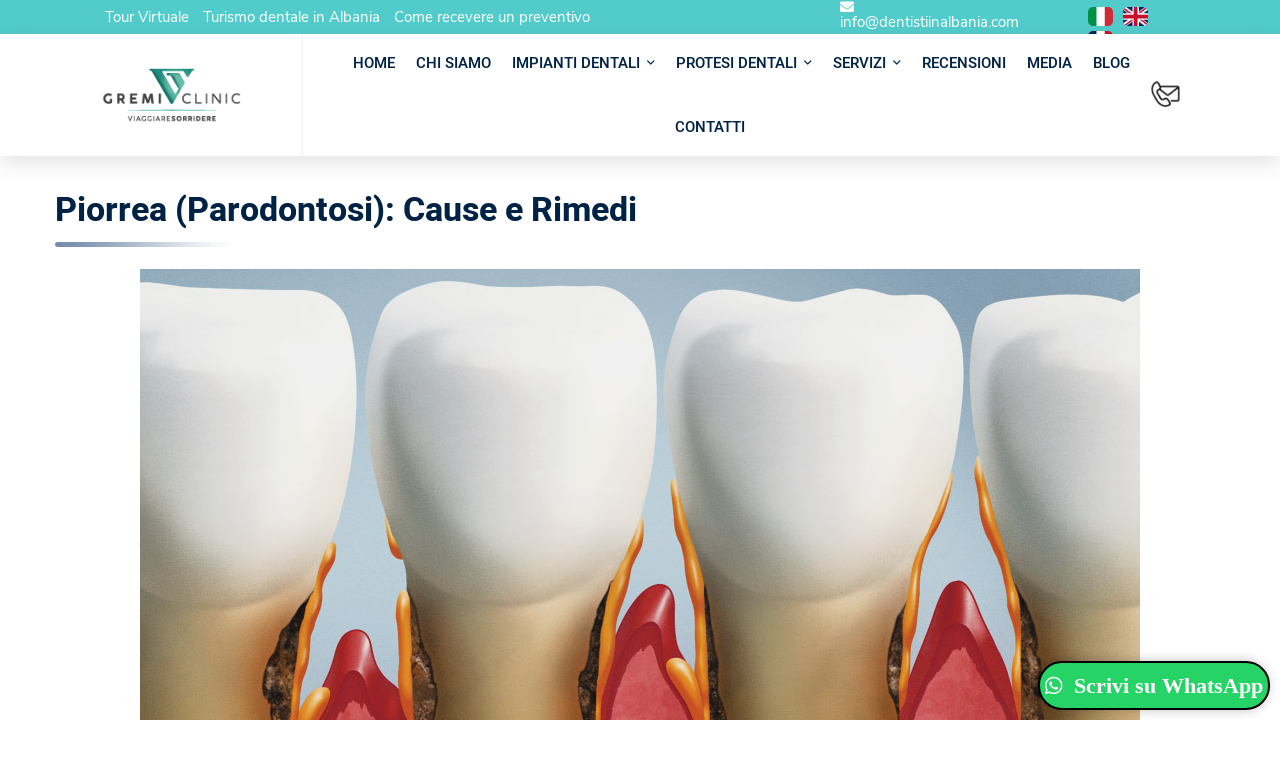

--- FILE ---
content_type: text/html; charset=UTF-8
request_url: https://www.dentistiinalbania.com/piorrea-parodontosi-cause-e-rimedi-blog/
body_size: 34538
content:
<!DOCTYPE html>
<html lang="it-IT">
<head>
	<meta charset="UTF-8">
	<meta name="viewport" content="width=device-width, initial-scale=1">
	<link rel="profile" href="https://gmpg.org/xfn/11">
		<meta name='robots' content='index, follow, max-image-preview:large, max-snippet:-1, max-video-preview:-1' />
<link rel="alternate" hreflang="it" href="https://www.dentistiinalbania.com/piorrea-parodontosi-cause-e-rimedi-blog/" />
<link rel="alternate" hreflang="en" href="https://www.dentistiinalbania.com/en/piorrea-parodontosi-cause-e-rimedi-blog/" />
<link rel="alternate" hreflang="fr" href="https://www.dentistiinalbania.com/fr/piorrea-parodontosi-cause-e-rimedi-blog/" />
<link rel="alternate" hreflang="x-default" href="https://www.dentistiinalbania.com/piorrea-parodontosi-cause-e-rimedi-blog/" />

	<!-- This site is optimized with the Yoast SEO Premium plugin v20.0 (Yoast SEO v21.7) - https://yoast.com/wordpress/plugins/seo/ -->
	<title>Piorrea (Parodontosi): Cause e Rimedi - Gremi Clinic</title>
	<link rel="canonical" href="https://www.dentistiinalbania.com/fr/piorrea-parodontosi-cause-e-rimedi-blog/" />
	<meta property="og:locale" content="it_IT" />
	<meta property="og:type" content="article" />
	<meta property="og:title" content="Piorrea (Parodontosi): Cause e Rimedi" />
	<meta property="og:url" content="https://www.dentistiinalbania.com/fr/piorrea-parodontosi-cause-e-rimedi-blog/" />
	<meta property="og:site_name" content="Gremi Clinic" />
	<meta property="article:published_time" content="2019-03-08T04:40:15+00:00" />
	<meta property="article:modified_time" content="2023-03-17T13:10:16+00:00" />
	<meta property="og:image" content="https://www.dentistiinalbania.com/wp-content/uploads/2023/01/piorrea.jpg" />
	<meta property="og:image:width" content="1000" />
	<meta property="og:image:height" content="666" />
	<meta property="og:image:type" content="image/jpeg" />
	<meta name="author" content="Edi" />
	<meta name="twitter:card" content="summary_large_image" />
	<meta name="twitter:label1" content="Scritto da" />
	<meta name="twitter:data1" content="Edi" />
	<meta name="twitter:label2" content="Tempo di lettura stimato" />
	<meta name="twitter:data2" content="4 minuti" />
	<script type="application/ld+json" class="yoast-schema-graph">{"@context":"https://schema.org","@graph":[{"@type":"Article","@id":"https://www.dentistiinalbania.com/fr/piorrea-parodontosi-cause-e-rimedi-blog/#article","isPartOf":{"@id":"https://www.dentistiinalbania.com/fr/piorrea-parodontosi-cause-e-rimedi-blog/"},"author":{"name":"Edi","@id":"https://www.dentistiinalbania.com/en/#/schema/person/9c197e688c1175dd4d06c09bd0529afb"},"headline":"Piorrea (Parodontosi): Cause e Rimedi","datePublished":"2019-03-08T04:40:15+00:00","dateModified":"2023-03-17T13:10:16+00:00","mainEntityOfPage":{"@id":"https://www.dentistiinalbania.com/fr/piorrea-parodontosi-cause-e-rimedi-blog/"},"wordCount":865,"publisher":{"@id":"https://www.dentistiinalbania.com/en/#organization"},"image":{"@id":"https://www.dentistiinalbania.com/fr/piorrea-parodontosi-cause-e-rimedi-blog/#primaryimage"},"thumbnailUrl":"https://www.dentistiinalbania.com/wp-content/uploads/2023/01/piorrea.jpg","keywords":["it"],"articleSection":["Implantologia"],"inLanguage":"it-IT"},{"@type":"WebPage","@id":"https://www.dentistiinalbania.com/fr/piorrea-parodontosi-cause-e-rimedi-blog/","url":"https://www.dentistiinalbania.com/fr/piorrea-parodontosi-cause-e-rimedi-blog/","name":"Piorrea (Parodontosi): Cause e Rimedi - Gremi Clinic","isPartOf":{"@id":"https://www.dentistiinalbania.com/en/#website"},"primaryImageOfPage":{"@id":"https://www.dentistiinalbania.com/fr/piorrea-parodontosi-cause-e-rimedi-blog/#primaryimage"},"image":{"@id":"https://www.dentistiinalbania.com/fr/piorrea-parodontosi-cause-e-rimedi-blog/#primaryimage"},"thumbnailUrl":"https://www.dentistiinalbania.com/wp-content/uploads/2023/01/piorrea.jpg","datePublished":"2019-03-08T04:40:15+00:00","dateModified":"2023-03-17T13:10:16+00:00","breadcrumb":{"@id":"https://www.dentistiinalbania.com/fr/piorrea-parodontosi-cause-e-rimedi-blog/#breadcrumb"},"inLanguage":"it-IT","potentialAction":[{"@type":"ReadAction","target":["https://www.dentistiinalbania.com/fr/piorrea-parodontosi-cause-e-rimedi-blog/"]}]},{"@type":"ImageObject","inLanguage":"it-IT","@id":"https://www.dentistiinalbania.com/fr/piorrea-parodontosi-cause-e-rimedi-blog/#primaryimage","url":"https://www.dentistiinalbania.com/wp-content/uploads/2023/01/piorrea.jpg","contentUrl":"https://www.dentistiinalbania.com/wp-content/uploads/2023/01/piorrea.jpg","width":1000,"height":666,"caption":"piorrea"},{"@type":"BreadcrumbList","@id":"https://www.dentistiinalbania.com/fr/piorrea-parodontosi-cause-e-rimedi-blog/#breadcrumb","itemListElement":[{"@type":"ListItem","position":1,"name":"Home","item":"https://www.dentistiinalbania.com/"},{"@type":"ListItem","position":2,"name":"Piorrea (Parodontosi): Cause e Rimedi"}]},{"@type":"WebSite","@id":"https://www.dentistiinalbania.com/en/#website","url":"https://www.dentistiinalbania.com/en/","name":"Gremi Clinic","description":"Risparmia il 50% sulle Cure Dentali","publisher":{"@id":"https://www.dentistiinalbania.com/en/#organization"},"potentialAction":[{"@type":"SearchAction","target":{"@type":"EntryPoint","urlTemplate":"https://www.dentistiinalbania.com/en/?s={search_term_string}"},"query-input":"required name=search_term_string"}],"inLanguage":"it-IT"},{"@type":"Organization","@id":"https://www.dentistiinalbania.com/en/#organization","name":"Gremi Clinic","alternateName":"Viaggiare e Sorridere","url":"https://www.dentistiinalbania.com/en/","logo":{"@type":"ImageObject","inLanguage":"it-IT","@id":"https://www.dentistiinalbania.com/en/#/schema/logo/image/","url":"https://www.dentistiinalbania.com/wp-content/uploads/2022/10/logo-dark-166.png","contentUrl":"https://www.dentistiinalbania.com/wp-content/uploads/2022/10/logo-dark-166.png","width":166,"height":66,"caption":"Gremi Clinic"},"image":{"@id":"https://www.dentistiinalbania.com/en/#/schema/logo/image/"}},{"@type":"Person","@id":"https://www.dentistiinalbania.com/en/#/schema/person/9c197e688c1175dd4d06c09bd0529afb","name":"Edi","image":{"@type":"ImageObject","inLanguage":"it-IT","@id":"https://www.dentistiinalbania.com/en/#/schema/person/image/","url":"https://secure.gravatar.com/avatar/64f65b71e0d6a5843442c0ca240ac8cf?s=96&d=mm&r=g","contentUrl":"https://secure.gravatar.com/avatar/64f65b71e0d6a5843442c0ca240ac8cf?s=96&d=mm&r=g","caption":"Edi"},"sameAs":["https://www.dentistiinalbania.com"],"url":"https://www.dentistiinalbania.com/author/root/"}]}</script>
	<!-- / Yoast SEO Premium plugin. -->


<script type="a87222d033279f1fa1ecf5bb-application/javascript">console.log('PixelYourSite PRO version 9.10.6.1');</script>

<style id='classic-theme-styles-inline-css' type='text/css'>
/*! This file is auto-generated */
.wp-block-button__link{color:#fff;background-color:#32373c;border-radius:9999px;box-shadow:none;text-decoration:none;padding:calc(.667em + 2px) calc(1.333em + 2px);font-size:1.125em}.wp-block-file__button{background:#32373c;color:#fff;text-decoration:none}
</style>
<link rel='stylesheet' id='gremi-team-style-css' href='https://www.dentistiinalbania.com/wp-content/plugins/gremi-team/assets/style.css?ver=1751404670' type='text/css' media='all' />
<link rel='stylesheet' id='news-plugin-style-css' href='https://www.dentistiinalbania.com/wp-content/plugins/news/style.css?ver=6.4.1' type='text/css' media='all' />
<link rel='stylesheet' id='wpml-legacy-horizontal-list-0-css' href='//www.dentistiinalbania.com/wp-content/plugins/sitepress-multilingual-cms/templates/language-switchers/legacy-list-horizontal/style.min.css?ver=1' type='text/css' media='all' />
<style id='wpml-legacy-horizontal-list-0-inline-css' type='text/css'>
.wpml-ls-statics-shortcode_actions{background-color:transparent;}.wpml-ls-statics-shortcode_actions, .wpml-ls-statics-shortcode_actions .wpml-ls-sub-menu, .wpml-ls-statics-shortcode_actions a {border-color:transparent;}.wpml-ls-statics-shortcode_actions a {background-color:transparent;}
</style>
<link rel='stylesheet' id='wpml-menu-item-0-css' href='//www.dentistiinalbania.com/wp-content/plugins/sitepress-multilingual-cms/templates/language-switchers/menu-item/style.min.css?ver=1' type='text/css' media='all' />
<link rel='stylesheet' id='smilepure-style-css' href='https://www.dentistiinalbania.com/wp-content/themes/gremi/style.css?ver=6.4.1' type='text/css' media='all' />
<style id='smilepure-style-inline-css' type='text/css'>

				.primary-font, .tm-button, button, input, select, textarea{ font-family: Poppins }
				.primary-font-important { font-family: Poppins !important }
				h1,.h1{font-size: 25.5px}
				h2,.h2{font-size: 21px}
				h3,.h3{font-size: 21px}
				h4,.h4{font-size: 18px}
				h5,.h5{font-size: 13.5px}
				h6,.h6{font-size: 10.5px}

				@media (min-width: 544px) and (max-width: 1199px) {
					h1,.h1{font-size: calc(25.5px + (34 - 25.5) * ((100vw - 554px) / 646))}
					h2,.h2{font-size: calc(21px + (28 - 21) * ((100vw - 554px) / 646))}
					h3,.h3{font-size: calc(21px + (28 - 21) * ((100vw - 554px) / 646))}
					h4,.h4{font-size: calc(18px + (24 - 18) * ((100vw - 554px) / 646))}
					h5,.h5{font-size: calc(13.5px + (18 - 13.5) * ((100vw - 554px) / 646))}
					h6,.h6{font-size: calc(10.5px + (14 - 10.5) * ((100vw - 554px) / 646))}
				}
			.tm-sticky-kit.is_stuck {
				padding-top: 121px;
			}
				.boxed
				{
	                max-width: 1200px;
	            }
				.primary-color,
				.page-pagination li a:hover, .page-pagination li a:focus,
                .tm-accordion.style-1 .title-prefix,
                .tm-accordion.style-2 .title-prefix,
                .tm-accordion.style-3 .title-prefix,
                .tm-accordion.style-4 .accordion-title-wrapper:hover .accordion-title,
                .tm-accordion.style-4 .active .accordion-title,
                .tm-testimonial.style-2 .quote-icon,
                .tm-list.style-modern-icon-03 .marker,
                .tm-blog.style-03 .post-read-more a,
                .tm-service.style-04 .post-read-more .button-icon,
                .tm-office-info .info > div:before,
                .comments-title small a:hover, .comment-reply-title small a:hover,
                .tm-skill-box .title .icon,
                .post-sticky span,
                .page-off-canvas-sidebar .widget_pages a:hover, .page-off-canvas-sidebar .widget_nav_menu a:hover, .page-off-canvas-sidebar .insight-core-bmw a:hover,
                mark,
                .error404 .error-404-big-title,
                .page-close-mobile-menu:hover,
                .growl-close:hover,
                .tm-doctor.style-01 .post-item-wrap .social-networks a:hover,
                .single-post .post-meta > div + div:before,
                .tm-service.style-03 .post-read-more a,
                .tm-service-list .service-list-item:hover a, .tm-service-list .service-list-item:hover .icon,
                .tm-popup-video.style-button-06 a .video-text:after,
                .tm-button.style-flat.tm-button-grey .button-icon,
                .tm-button.style-outline.tm-button-grey .button-icon,
				.tm-button.style-outline.tm-button-primary,
				.tm-button.style-text.tm-button-primary,
				.tm-button.style-text_with_underline .button-icon i,
				.tm-box-icon .tm-button .button-icon,
				.tm-box-icon .icon,
				.tm-box-icon.style-2 .box-icon-list i,
				.tm-box-icon.style-6 .heading a:hover,
				.tm-box-icon.style-7 .icon span,
				.tm-contact-form-7 .form-icon,
				.tm-swiper.nav-style-3 .swiper-nav-button:hover,
				.tm-swiper.nav-style-4 .swiper-nav-button:hover,
				.tm-swiper.nav-style-5 .swiper-nav-button:hover,
				.tm-swiper.nav-style-6 .swiper-nav-button:hover,
				.tm-swiper.nav-style-7 .swiper-nav-button:hover,
				.tm-counter.style-01 .number-wrap,
				.tm-counter.style-02 .number-wrap,
				.tm-counter.style-03 .number-wrap,
				.tm-circle-progress-chart .chart-icon,
				.tm-maps.overlay-style-02 .middle-dot,
				.tm-product-banner-slider .tm-product-banner-btn,
				.tm-countdown.skin-dark .number,
				.tm-countdown.skin-dark .separator,
				.tm-slider-button.style-04 .slider-btn:hover,
				.tm-drop-cap.style-1 .drop-cap,
				.typed-text mark,
				.typed-text .typed-cursor,
				.tm-attribute-list.style-01 .icon,
				.tm-twitter.style-slider-quote .tweet-info:before,
				.tm-twitter.style-slider-quote .tweet-text a,
				.tm-twitter .tweet:before,
				.tm-heading.modern-with-separator .heading,
				.tm-button.style-border-text.tm-button-primary,
				.tm-button.style-border-text.tm-button-secondary .button-icon,
				.tm-info-boxes .box-icon,
				.tm-info-boxes .tm-button .button-icon,
				.tm-team-member .social-networks a:hover,
				.post-type-archive-ic_doctor .search-result.style-grid-01 .post-item-wrap .social-networks a:hover,
				 .tm-doctor.style-01 .post-item-wrap .social-networks a:hover,
				.tm-instagram .instagram-user-name,
				.nav-links .archive-link,
				.tm-service.style-01 .post-read-more .btn-icon,
				.tm-service-feature.style-01 .icon,
				.tm-service.style-05 .post-read-more a,
				.tm-service.style-06 .post-read-more a,
				.tm-service.style-06 .service-item:hover .post-icon i,
				.tm-service.style-07 .service-item:hover .post-icon i,
				.tm-box-icon.style-7:hover .icon span,
				.tm-category-feature.style-01 .icon,
				.tm-product.style-grid .woosw-btn.woosw-added,
				.tm-grid-wrapper .btn-filter:hover,
				.tm-grid-wrapper .btn-filter.current,
				.tm-pricing .feature-icon,
				.tm-pricing.style-2 .price-wrap-inner,
				.tm-pricing-rotate-box .tm-pricing-list li:before,
				.tm-service-pricing-menu .service-cost,
				.tm-list .marker,
				.tm-list .link:hover,
				.tm-list.style-modern-icon-04 .marker,
				.tm-accordion.style-3 .active .accordion-title .title-prefix,
				.tm-accordion.style-3 .accordion-title:hover .title-prefix,
				.tm-social-networks .link:hover,
				.woosw-popup .woosw-popup-inner .woosw-popup-content .woosw-popup-content-top .woosw-popup-close:hover,
				.woosw-popup .woosw-popup-inner .woosw-popup-content .woosw-popup-content-bot .woosw-popup-content-bot-inner .woosw-page:hover,
				.woosw-popup .woosw-popup-inner .woosw-popup-content .woosw-popup-content-bot .woosw-popup-content-bot-inner .woosw-continue:hover,
				.skin-primary .wpcf7-text.wpcf7-text, .skin-primary .wpcf7-textarea,
				.tm-menu .menu-price,
				.page-content .tm-custom-menu.style-1 .menu a:hover,
				.post-share a:hover,
				.post-share-toggle,
				.single-post .post-meta .sl-icon,
				.single-post .entry-banner .post-meta a:hover,
				.post-share .post-share-title:before,
				.single-post .post-tags span:before,
				.related-posts .related-post-title a:hover,
				.simple-footer .social-networks a:hover,
				.widget_recent_entries .post-date:before,
				.tm-testimonial.style-5 .swiper-custom-btn:hover,
				.tm-pricing.style-1.tm-pricing-featured .price,
				.header-17 .info-icon,
				.header-19 .info-icon,
				.page-sidebar-fixed .widget a:hover,
				.top-bar-office-wrapper .office-list a:hover,
				.menu--primary .menu-item-feature,
				.comment-nav-links li .current, .page-pagination li .current,
				.nav-links a:hover:after,
				.page-main-content .search-form .search-submit:hover .search-btn-icon,
				.widget_search .search-submit:hover .search-btn-icon, .widget_product_search .search-submit:hover .search-btn-icon,
				.tm-cta-box .info .link a,
				.widget_rss .rss-date:before,
				.single-mp-event .post-meta > div + div:before
				{
					color: #52cbcb
				}
                .primary-color-important,
				.primary-color-hover-important:hover
				 {
                      color: #52cbcb!important;
				 }
                .primary-background-color,
                .hint--primary:after,
                .page-scroll-up,
                .page-scroll-up:before,
                .comment-nav-links li .next:hover, .comment-nav-links li .prev:hover, .page-pagination li .next:hover, .page-pagination li .prev:hover,
                .widget_calendar #today,
                .tm-box-icon.style-7 .tm-box-icon__btn.tm-button-primary:before,
                .post-type-archive-ic_doctor .search-result.style-grid-03 .info,
                .tm-doctor.style-03 .info,
                .tm-view-demo.style-02 .thumbnail:before,
                .page-links > span,
                .page-off-canvas-sidebar .widget-title:after,
                .top-bar-01 .top-bar-button,
                .desktop-menu .header-09 .header-special-button,
                .tm-team-member.style-3 .info,
                .tm-service-list .service-list-item:after,
                .tm-gradation--with_image .count span,
                .tm-gradation--with_image .count span:before,
                .tm-gradation--with_image .count span:after,
                .tm-accordion.style-1 .accordion-title:before,
				.tm-maps.overlay-style-01 .animated-dot .middle-dot,
				.tm-maps.overlay-style-01 .animated-dot div[class*='signal'],
				.tm-heading.with-separator-2 .heading:after,
				.tm-button.style-border-text.tm-button-primary:after,
				.tm-team-member.style-2 .inner:before,
				.tm-popup-video.style-button-05 a .video-play,
				.tm-popup-video.style-button-05 a .video-text:before,
				.tm-popup-video.style-button-06 a .video-text:before,
				.tm-popup-video.style-button-06 a .video-play,
				.vc_tta.vc_general.vc_tta-style-smilepure-tour-01 .vc_tta-tabs-list .vc_tta-tab:hover, .vc_tta.vc_general.vc_tta-style-smilepure-tour-01 .vc_tta-tabs-list .vc_tta-tab.vc_active,
				.vc_tta.vc_general.vc_tta-style-smilepure-tour-02 .vc_tta-tabs-list .vc_tta-tab:hover, .vc_tta.vc_general.vc_tta-style-smilepure-tour-02 .vc_tta-tabs-list .vc_tta-tab.vc_active,
				.tm-gallery-slider .lSAction .lSPrev:hover .nav-button-icon:before, .tm-gallery-slider .lSAction .lSNext:hover .nav-button-icon:before,
				.tm-card.style-2 .icon:before,
				.tm-grid-wrapper .btn-filter:after,
				.tm-grid-wrapper .filter-counter,
				.tm-page-feature.style-01 .grid-item.current .post-item-wrap, .tm-page-feature.style-01 .grid-item:hover .post-item-wrap,
				.tm-service.style-02 .post-read-more a,
				.tm-service.style-02 .post-read-more a:before,
				.tm-service.style-02 .post-read-more a:after,
				.tm-service-feature.style-01 .current .post-item-wrap,
				.tm-service-feature.style-01 .grid-item:hover .post-item-wrap,
				.tm-category-feature.style-01 .current .cat-item-wrap,
				.tm-category-feature.style-01 .grid-item:hover .cat-item-wrap,
				.tm-drop-cap.style-2 .drop-cap,
				.tm-icon.style-01 .icon,
				.tm-box-icon.style-2 .content-wrap:after,
				.tm-contact-form-7.style-02 .wpcf7-submit,
				.tm-contact-form-7.style-03 .wpcf7-submit,
				.tm-card.style-1,
				.tm-list.style-modern-icon-02 .marker,
				.tm-rotate-box .box,
				.tm-blog.style-list .post-read-more a:after,
				.tm-social-networks.style-solid-rounded-icon .item:hover .link,
				.tm-social-networks.style-solid-rounded-icon-02 .item:hover .link,
				.tm-separator.style-thick-short-line .separator-wrap,
				.tm-button.style-modern.tm-button-grey:hover:after,
				.tm-button.style-flat.tm-button-primary,
				.tm-button.style-flat.tm-button-secondary:hover,
				.tm-button.style-flat.tm-button-grey:hover,
				.tm-button.style-outline.tm-button-primary:before,
				.tm-button.style-modern.tm-button-primary,
				.tm-button.style-modern.tm-button-secondary:after,
				.tm-callout-box.style-01,
				.tm-heading.thick-separator .separator:after,
				.tm-heading.modern-with-separator-02 .heading:after,
				.tm-gradation .count-wrap:before, .tm-gradation .count-wrap:after,
				.vc_progress_bar .vc_general.vc_single_bar .vc_bar,
				.tm-swiper .swiper-nav-button:hover,
				.tm-swiper.nav-style-4 .swiper-nav-button,
				.tm-swiper.nav-style-5 .swiper-nav-button,
				.tm-swiper .swiper-pagination-bullet:hover:before,
				.tm-swiper .swiper-pagination-bullet.swiper-pagination-bullet-active:before,
				.tm-testimonial.style-4 .swiper-custom-btn:hover,
				.tm-timeline.style-01 .content-header,
				.tm-timeline.style-01 .dot:after,
				.tm-gradation .dot:after,
				.tm-slider-button.style-02 .slider-btn:hover,
				.tm-rotate-box.style-2 .heading:after,
				.tm-contact-form-7.style-04 .wpcf7-submit:hover,
				.tagcloud a:hover,
				.tm-search-form .category-list a:hover,
				.select2-container--default .select2-results__option--highlighted[aria-selected],
				.tm-heading.with-separator-04:before,
				.tm-slider-button.style-03 .slider-btn:hover,
				.tm-heading.with-separator-03 .heading:before, .tm-heading.with-separator-03 .heading:after,
				.box-bg-primary .vc_column-inner .wpb_wrapper,
				.tm-swiper.pagination-style-11 .swiper-pagination-bullet.swiper-pagination-bullet-active,
				.tm-swiper.pagination-style-11 .swiper-pagination-bullet:hover,
				.tm-jobs-box .tm-jobs-box-top .link a:hover:after,
				.tm-pricing.style-3 .tm-pricing-recomend,
				.tm-popup-video.style-poster-07 .video-play,
				.tm-popup-video.style-button-03 .video-play,
				.tm-social-networks.style-rounded-icon-title .item:hover .link-icon,
				.tm-gradation--basic .item:hover .count .number,
				.widget_archive a:hover, .widget_categories a:hover, .widget_meta a:hover, .widget_product_categories a:hover, .widget_pages a:hover, .widget_nav_menu a:hover, .insight-core-bmw a:hover,
				.widget_pages .current-menu-item > a, .widget_nav_menu .current-menu-item > a, .insight-core-bmw .current-menu-item > a,
				.widget_categories .current-cat > a,
				.widget_categories .current-cat-ancestor > a,
				.widget_categories .current-cat-parent > a,
				.widget_recent_comments a:before,
				.widget_archive a:before,
				.widget_categories .current-cat > a:before,
				.widget_categories .current-cat-ancestor > a:before,
				.widget_categories .current-cat-parent > a:before,
				.widget_categories a:before,
				.widget_meta a:before,
				.widget_product_categories a:before,
				.widget_pages a:before,
				.widget_nav_menu a:before,
				.insight-core-bmw a:before
				{
					background-color: #52cbcb;
				}
                .primary-background-color-important,
				.primary-background-color-hover-important:hover,
				.woosc-area .woosc-inner .woosc-bar .woosc-bar-btn,
				.lg-progress-bar .lg-progress,
				.wpb-js-composer .vc_tta.vc_general.vc_tta-style-smilepure-03 .vc_tta-tab > a:before,
				body table.booked-calendar td.today:hover .date span
				{
					background-color: #52cbcb!important;
				}
                .tm-box-icon.style-11:hover .content-wrap,
                .tm-box-icon.style-14:hover .content-wrap,
                .tm-service.style-08 .service-item:hover .post-item-wrap
				{
					background: linear-gradient(90deg,  #52cbcb 50%, transparent 50%), linear-gradient(90deg,  #52cbcb 50%, transparent 50%), linear-gradient(0deg,  #52cbcb 50%, transparent 50%), linear-gradient(0deg,  #52cbcb 50%, transparent 50%);
					background-repeat: repeat-x, repeat-x, repeat-y, repeat-y;
					background-size: 15px 3px, 15px 3px, 3px 15px, 3px 15px;
					background-position: 0px 0px, 100% 100%, 0px 100%, 100% 0px;
				}
                .btn-view-full-map
				{
					background-color: rgba(82,203,203,0.7);
				}
                .tm-view-demo.style-01 .overlay
				{
					background-color: rgba(82,203,203,0.9);
				}
                .tm-popup-video.style-poster-01 .video-overlay
				{
					background-color: rgba(82,203,203,0.8);
				}
                .tm-popup-video.style-poster-07 .video-play
				{
					box-shadow: 0 0 20px rgba(82,203,203,0.7);
				}
                .tm-timeline.style-01 .dot,
                .tm-gradation .dot,
                .single-post .post-link,
                .single-post .post-quote-content
				{
					background-color: rgba(82,203,203,0.18);
				}
                .tm-timeline.style-01 .dot:before,
                .tm-gradation .dot:before
				{
					background-color: rgba(82,203,203,0.29);
				}
                .tm-list.style-check-03 .marker:before,
                .tm-button.style-text_with_underline .button-icon i
				{
					background-color: rgba(82,203,203,0.12);
				}
                .tm-box-icon.style-4:hover .content-wrap
				{
					background-color: rgba(82,203,203,0.08);
				}
                .tm-service.style-06 .service-item:hover .post-icon i,
                .tm-service.style-07 .service-item:hover .post-icon i
				{
					background-color: rgba(82,203,203,0.06);
				}
				.primary-border-color,
                .comment-nav-links li .next:hover, .comment-nav-links li .prev:hover, .page-pagination li .next:hover, .page-pagination li .prev:hover,
                .wpb-js-composer .vc_tta.vc_general.vc_tta-style-smilepure-02 .vc_tta-panel-title,
                .error404 .error-404-search-form-wrap .search-field,
                .widget .mc4wp-form input[type=email]:focus,
                .single-post .post-quote-content,
                .tm-gradation--basic .item:hover .count .number,
                .tm-service.style-icon-dotted .service-item:hover .post-icon-overlay,
                .tm-service.style-icon-dashed .service-item:hover .post-icon-overlay,
                .tm-blog.style-02 .post-categories a,
                .tagcloud a:hover,
                .tm-swiper.nav-style-4 .swiper-nav-button,
                .tm-swiper.nav-style-5 .swiper-nav-button,
				.tm-button.style-outline.tm-button-primary,
				.tm-button.style-flat.tm-button-primary,
				.tm-button.style-flat.tm-button-secondary:hover,
				.tm-button.style-flat.tm-button-grey:hover,
				.tm-social-networks.style-rounded-icon-title .item:hover .link-icon,
				.tm-gallery-slider .lSAction .lSPrev:hover .nav-button-icon:before, .tm-gallery-slider .lSAction .lSNext:hover .nav-button-icon:before,
				.tm-pricing.style-2.tm-pricing-featured .inner:after,
				.tm-contact-form-7.style-02 .wpcf7-text:focus,
				.tm-contact-form-7.style-02 .wpcf7-date:focus,
				.tm-contact-form-7.style-02 .wpcf7-select:focus,
				.tm-contact-form-7.style-02 .wpcf7-textarea:focus,
				.tm-swiper .swiper-nav-button:hover,
				.tm-swiper .swiper-pagination-bullet:hover:before, .tm-swiper .swiper-pagination-bullet.swiper-pagination-bullet-active:before,
				.tm-social-networks.style-solid-rounded-icon .item:hover .link,
				.tm-social-networks.style-solid-rounded-icon-02 .item:hover .link,
				.tm-testimonial.style-4 .swiper-custom-btn:hover,
				.widget_pages .current-menu-item, .widget_nav_menu .current-menu-item, .insight-core-bmw .current-menu-item,
				.post-type-service .page-sidebar .widget_pages .current-menu-item,
				.post-type-service .page-sidebar .widget_nav_menu .current-menu-item,
				.post-type-service .page-sidebar .insight-core-bmw .current-menu-item,
				.post-share-toggle:hover,
				.tm-slider-button.style-03 .slider-btn:hover,
				.tm-popup-video.style-button-05 a .video-play,
				.tm-jobs-box .tm-jobs-box-top .link a:hover:after,
				body table.booked-calendar td.today .date span
				{
					border-color: #52cbcb;
				}
				.tm-box-icon.style-7 .icon-overlay
				{
					border-color: rgba(82,203,203,0.08);
				}
                .primary-border-color-important,
				.primary-border-color-hover-important:hover,
				.tm-maps.overlay-style-02 .animated-dot .signal2,
				.lg-outer .lg-thumb-item.active, .lg-outer .lg-thumb-item:hover,
				#fp-nav ul li a.active span, .fp-slidesNav ul li a.active span
				{
					border-color: #52cbcb!important;
				}
                .tm-grid-wrapper .filter-counter:before,
                .hint--primary.hint--top-left:before,
                .hint--primary.hint--top-right:before,
                .hint--primary.hint--top:before
                {
					border-top-color: #52cbcb;
				}
                .hint--primary.hint--right:before
                {
					border-right-color: #52cbcb;
				}
                .vc_tta.vc_general.vc_tta-style-smilepure-tour-01 .vc_tta-tabs-list .vc_tta-tab:after,
                .vc_tta.vc_general.vc_tta-style-smilepure-tour-02 .vc_tta-tabs-list .vc_tta-tab:after
                {
					border-left-color: #52cbcb;
				}
                .hint--primary.hint--bottom-left:before,
                .hint--primary.hint--bottom-right:before,
                .hint--primary.hint--bottom:before
                {
					border-bottom-color: #52cbcb;
				}
                .hint--primary.hint--left:before
                {
                    border-left-color: #52cbcb;
                }
				.tm-popup-video.style-poster-01
				{
					box-shadow: 0 0 40px rgba(82,203,203,0.4);
				}.tm-maps.overlay-style-02 .animated-dot .signal2
			{
				box-shadow: inset 0 0 35px 10px #52cbcb;
			}.testimonial-info svg *, .tm-testimonial.style-7 .quote-icon svg *
			{
				fill: #52cbcb;
			}
			.tm-heading.medium-separator .separator:after,
			.tm-heading.above-medium-separator .separator:after,
			.tm-pricing-rotate-box .title,
			.mptt-shortcode-wrapper .mptt-navigation-tabs li:before,
			.wpb-js-composer .vc_tta.vc_general.vc_tta-style-smilepure-02 .vc_tta-tab:hover:after,
			.wpb-js-composer .vc_tta.vc_general.vc_tta-style-smilepure-02 .vc_tta-tab.vc_active:after
			 {
				background-color: #52cbcb;
				background-image: linear-gradient(136deg, #52cbcb 0%, #52cbcb 100%);
			}
			.widget_recent_comments a,
			.single-post .post-tags a,
			.single-post .post-meta a,
			.tm-blog .post-categories a,
			.tm-service.style-01 .post-info:after,
			.tm-accordion.style-2 .accordion-title .title-text
			 {
				background-image: linear-gradient(to right,#52cbcb 0%, #52cbcb 100%);
			}
				.secondary-color,
				.topbar a,
				.tm-testimonial.style-2 .testimonial-desc,
				blockquote,
				.page-links > a:hover,
				.widget_rss ul a:hover,
				.comment-nav-links li span, .comment-nav-links li a, .page-pagination li span, .page-pagination li a,
				.page-close-canvas-sidebar span:hover,
				.tm-blog.style-03 .post-read-more .btn-text,
				.tm-button.tm-button-secondary.style-text,
				.tm-button.style-border-text.tm-button-secondary,
				.tm-button.style-border-text.tm-button-primary .button-icon,
				.tm-box-icon.style-7:hover .icon span,
				.tm-mailchimp-form.style-3 button[type='submit']:hover,
				.tm-twitter.style-slider-quote .tweet-text a:hover,
				.nav-links .archive-link:hover,
				.tm-service.style-05 .post-read-more a .btn-text,
				.tm-office-info .link a,
				.tm-grid-wrapper .btn-filter,
				.tm-blog.style-01 .post-categories a:hover,
				.vc_tta-color-secondary.vc_tta-style-outline .vc_tta-panel .vc_tta-panel-title>a,
				.comment-list .comment-datetime:before,
				.tm-service.style-06 .post-icon,
				.tagcloud a,
				.nav-links a:hover div,
				.comment-nav-links li a:hover, .comment-nav-links li a:focus
				{
					color: #606060
				}
				.secondary-color-important,
				.secondary-color-hover-important:hover
				{
					color: #606060!important;
				}
				.secondary-background-color,
				.tm-pricing-table th.col-featured,
				.wpb-js-composer .vc_tta.vc_general.vc_tta-style-smilepure-01 .vc_tta-panel.vc_active .vc_tta-panel-title,
				.wpb-js-composer .vc_tta.vc_general.vc_tta-style-smilepure-01 .vc_tta-tab:hover > a, .wpb-js-composer .vc_tta.vc_general.vc_tta-style-smilepure-01 .vc_tta-tab.vc_active > a,
				.tm-team-member.style-3 .photo:before,
				.tm-testimonial-list.style-02 .testimonial-info,
				.tm-accordion.style-3 .accordion-title-wrapper:hover .accordion-title,
				.tm-accordion.style-3 .active .accordion-title,
				.tm-testimonial.style-8 .testimonial-info,
				.tm-gradation--with_image .item:hover .count span,
                .tm-gradation--with_image .item:hover .count span:before,
                .tm-gradation--with_image .item:hover .count span:after,
                .tm-gallery .overlay,
                .tm-blog.style-list .post-read-more a,
                .tm-blog.style-list_simple .post-thumbnail a:before,
                .tm-testimonial-metro .post-thumbnail:after,
				.tm-heading.above-thick-separator .separator:after,
				.tm-heading.beside-thick-separator:before,
				.tm-contact-form-7.style-04 .wpcf7-submit,
				.tm-popup-video.style-button-03 a:hover .video-play,
				.tm-button.style-flat.tm-button-secondary,
				.tm-button.style-flat.tm-button-primary:hover,
				.tm-button.style-outline.tm-button-secondary:before,
				.tm-button.style-outline.tm-button-grey:before,
				.tm-button.style-modern.tm-button-primary:after,
				.tm-button.style-modern.tm-button-secondary,
				.tm-button.style-border-text.tm-button-secondary:after,
				.tm-list.style-modern-icon-02 .list-item:hover .marker,
				.tm-contact-form-7.style-02 .wpcf7-submit:hover,
				.tm-contact-form-7.style-03 .wpcf7-submit:hover,
				.tm-popup-video.style-button-05 a:hover .video-play,
				.widget_product_categories .count,
				.top-bar-01 .top-bar-button:hover,
				.tm-search-form .search-submit:hover,
				.tm-box-icon.style-7 .tm-box-icon__btn.tm-button-secondary:before,
				.tm-box-icon.style-7 .tm-box-icon__btn.tm-button-grey:before,
				.vc_tta-color-secondary.vc_tta-style-classic .vc_tta-tab>a,
				.vc_tta-color-secondary.vc_tta-style-classic .vc_tta-panel .vc_tta-panel-heading,
				.vc_tta-tabs.vc_tta-color-secondary.vc_tta-style-modern .vc_tta-tab > a,
				.vc_tta-color-secondary.vc_tta-style-modern .vc_tta-panel .vc_tta-panel-heading,
				.vc_tta-color-secondary.vc_tta-style-flat .vc_tta-panel .vc_tta-panel-body,
				.vc_tta-color-secondary.vc_tta-style-flat .vc_tta-panel .vc_tta-panel-heading,
				.vc_tta-color-secondary.vc_tta-style-flat .vc_tta-tab>a,
				.vc_tta-color-secondary.vc_tta-style-outline .vc_tta-panel:not(.vc_active) .vc_tta-panel-heading:focus,
				.vc_tta-color-secondary.vc_tta-style-outline .vc_tta-panel:not(.vc_active) .vc_tta-panel-heading:hover,
				.vc_tta-color-secondary.vc_tta-style-outline .vc_tta-tab:not(.vc_active) >a:focus,
				.vc_tta-color-secondary.vc_tta-style-outline .vc_tta-tab:not(.vc_active) >a:hover,
				.tm-swiper.pagination-style-6 .swiper-pagination-bullet.swiper-pagination-bullet-active:before,
				.tm-swiper.pagination-style-6 .swiper-pagination-bullet:hover:before,
				.wp-block-button__link
				{
					background-color: #606060;
				}
				.secondary-background-color-important,
				.secondary-background-color-hover-important:hover,
				.mejs-controls .mejs-time-rail .mejs-time-current
				{
					background-color: #606060!important;
				}.secondary-border-color,
				.tm-button.style-outline.tm-button-secondary,
				.tm-button.style-flat.tm-button-primary:hover,
				.tm-button.style-flat.tm-button-secondary,
				.wpb-js-composer .vc_tta.vc_general.vc_tta-style-smilepure-01 .vc_active .vc_tta-panel-heading,
				.tm-popup-video.style-button-05 a:hover .video-play,
				.vc_tta-color-secondary.vc_tta-style-classic .vc_tta-panel .vc_tta-panel-heading,
				.vc_tta-color-secondary.vc_tta-style-outline .vc_tta-panel .vc_tta-panel-heading,
				.vc_tta-color-secondary.vc_tta-style-outline .vc_tta-controls-icon::after,
				.vc_tta-color-secondary.vc_tta-style-outline .vc_tta-controls-icon::before,
				.vc_tta-color-secondary.vc_tta-style-outline .vc_tta-panel .vc_tta-panel-body,
				.vc_tta-color-secondary.vc_tta-style-outline .vc_tta-panel .vc_tta-panel-body::after,
				.vc_tta-color-secondary.vc_tta-style-outline .vc_tta-panel .vc_tta-panel-body::before,
				.vc_tta-tabs.vc_tta-color-secondary.vc_tta-style-outline .vc_tta-tab > a
				{
					border-color: #606060;
				}.secondary-border-color-important,
				.secondary-border-color-hover-important:hover
				{
					border-color: #606060!important;
				}.page-mobile-main-menu {
                	background: #009aa5;
                }.lg-backdrop { background-color: #000 !important; }
</style>
<link rel='stylesheet' id='smilepure-child-style-css' href='https://www.dentistiinalbania.com/wp-content/themes/gremi-child/style.css?ver=1.0.0' type='text/css' media='all' />
<link rel='stylesheet' id='nunito-sans-font-css' href='https://www.dentistiinalbania.com/wp-content/themes/gremi/assets/fonts/nunito-sans/nunito-sans.css' type='text/css' media='all' />
<link rel='stylesheet' id='heebo-font-css' href='https://www.dentistiinalbania.com/wp-content/themes/gremi/assets/fonts/Heebo/heebo.css' type='text/css' media='all' />
<link rel='stylesheet' id='font-flaticon-css' href='https://www.dentistiinalbania.com/wp-content/themes/gremi/assets/fonts/flaticon/font-flaticon.css' type='text/css' media='all' />
<link rel='stylesheet' id='font-smilepure-css' href='https://www.dentistiinalbania.com/wp-content/themes/gremi/assets/fonts/smilepure/font-smilepure.css' type='text/css' media='all' />
<link rel='stylesheet' id='font-icomoon-css' href='https://www.dentistiinalbania.com/wp-content/themes/gremi/assets/fonts/icomoon/font-icomoon.css' type='text/css' media='all' />
<link rel='stylesheet' id='lightgallery-css' href='https://www.dentistiinalbania.com/wp-content/themes/gremi/assets/libs/light-gallery/css/lightgallery.min.css?ver=1.6.4' type='text/css' media='all' />
<link rel='stylesheet' id='font-ion-css' href='https://www.dentistiinalbania.com/wp-content/themes/gremi/assets/fonts/ion/font-ion.min.css' type='text/css' media='all' />
<link rel='stylesheet' id='font-linea-css' href='https://www.dentistiinalbania.com/wp-content/themes/gremi/assets/fonts/linea/font-linea.min.css' type='text/css' media='all' />
<link rel='stylesheet' id='font-awesome-css' href='https://www.dentistiinalbania.com/wp-content/themes/gremi/assets/fonts/awesome/css/fontawesome-all.min.css?ver=5.13.1' type='text/css' media='all' />
<link rel='stylesheet' id='swiper-css' href='https://www.dentistiinalbania.com/wp-content/themes/gremi/assets/libs/swiper/css/swiper.min.css?ver=4.5.0' type='text/css' media='all' />
<link rel='stylesheet' id='spinkit-css' href='https://www.dentistiinalbania.com/wp-content/themes/gremi/assets/libs/spinkit/spinkit.css' type='text/css' media='all' />
<link rel='stylesheet' id='fwdevp-css' href='https://www.dentistiinalbania.com/wp-content/plugins/fwdevp/css/fwdevp.css?ver=9.2' type='text/css' media='all' />
<link rel='stylesheet' id='dhvc-form-font-awesome-css' href='https://www.dentistiinalbania.com/wp-content/plugins/dhvc-form/assets/fonts/font-awesome/css/font-awesome.min.css?ver=4.1.0' type='text/css' media='all' />
<link rel='stylesheet' id='dhvc-form-css' href='https://www.dentistiinalbania.com/wp-content/plugins/dhvc-form/assets/css/style.css?ver=2.3.8' type='text/css' media='all' />
<link rel='stylesheet' id='js_composer_front-css' href='https://www.dentistiinalbania.com/wp-content/plugins/js_composer/assets/css/js_composer.min.css?ver=6.9.0' type='text/css' media='all' />
<script type="a87222d033279f1fa1ecf5bb-text/javascript" src="https://www.dentistiinalbania.com/wp-includes/js/jquery/jquery.min.js?ver=3.7.1" id="jquery-core-js"></script>
<script type="a87222d033279f1fa1ecf5bb-text/javascript" src="https://www.dentistiinalbania.com/wp-includes/js/jquery/jquery-migrate.min.js?ver=3.4.1" id="jquery-migrate-js"></script>
<script type="a87222d033279f1fa1ecf5bb-text/javascript" id="wpml-cookie-js-extra">
/* <![CDATA[ */
var wpml_cookies = {"wp-wpml_current_language":{"value":"it","expires":1,"path":"\/"}};
var wpml_cookies = {"wp-wpml_current_language":{"value":"it","expires":1,"path":"\/"}};
/* ]]> */
</script>
<script type="a87222d033279f1fa1ecf5bb-text/javascript" src="https://www.dentistiinalbania.com/wp-content/plugins/sitepress-multilingual-cms/res/js/cookies/language-cookie.js?ver=4.5.14" id="wpml-cookie-js"></script>
<script type="a87222d033279f1fa1ecf5bb-text/javascript" src="https://www.dentistiinalbania.com/wp-content/plugins/pixelyoursite-pro/dist/scripts/js.cookie-2.1.3.min.js?ver=2.1.3" id="js-cookie-pys-js"></script>
<script type="a87222d033279f1fa1ecf5bb-text/javascript" src="https://www.dentistiinalbania.com/wp-content/plugins/pixelyoursite-pro/dist/scripts/jquery.bind-first-0.2.3.min.js?ver=6.4.1" id="jquery-bind-first-js"></script>
<script type="a87222d033279f1fa1ecf5bb-text/javascript" src="https://www.dentistiinalbania.com/wp-content/plugins/pixelyoursite-pro/dist/scripts/vimeo.min.js?ver=6.4.1" id="vimeo-js"></script>
<script type="a87222d033279f1fa1ecf5bb-text/javascript" id="pys-js-extra">
/* <![CDATA[ */
var pysOptions = {"staticEvents":{"facebook":{"init_event":[{"delay":0,"type":"static","name":"PageView","eventID":"161d4f6d-c883-42ef-bb24-4e4efe5b01a3","pixelIds":["231685183856831"],"params":{"tags":"it","post_category":"Implantologia","page_title":"Piorrea (Parodontosi): Cause e Rimedi","post_type":"post","post_id":24492,"plugin":"PixelYourSite","event_url":"www.dentistiinalbania.com\/piorrea-parodontosi-cause-e-rimedi-blog\/","user_role":"guest"},"e_id":"init_event","ids":[],"hasTimeWindow":false,"timeWindow":0,"woo_order":"","edd_order":""}]}},"dynamicEvents":{"automatic_event_internal_link":{"facebook":{"delay":0,"type":"dyn","name":"InternalClick","eventID":"aaca200f-871c-4907-91f0-8dbcc8996371","pixelIds":["231685183856831"],"params":{"page_title":"Piorrea (Parodontosi): Cause e Rimedi","post_type":"post","post_id":24492,"plugin":"PixelYourSite","event_url":"www.dentistiinalbania.com\/piorrea-parodontosi-cause-e-rimedi-blog\/","user_role":"guest"},"e_id":"automatic_event_internal_link","ids":[],"hasTimeWindow":false,"timeWindow":0,"woo_order":"","edd_order":""}},"automatic_event_outbound_link":{"facebook":{"delay":0,"type":"dyn","name":"OutboundClick","eventID":"2ff410fc-7311-457c-863b-411ece33f30c","pixelIds":["231685183856831"],"params":{"page_title":"Piorrea (Parodontosi): Cause e Rimedi","post_type":"post","post_id":24492,"plugin":"PixelYourSite","event_url":"www.dentistiinalbania.com\/piorrea-parodontosi-cause-e-rimedi-blog\/","user_role":"guest"},"e_id":"automatic_event_outbound_link","ids":[],"hasTimeWindow":false,"timeWindow":0,"woo_order":"","edd_order":""}},"automatic_event_video":{"facebook":{"delay":0,"type":"dyn","name":"WatchVideo","eventID":"b50e1a41-8f87-44a6-a933-88af91fbc759","pixelIds":["231685183856831"],"params":{"page_title":"Piorrea (Parodontosi): Cause e Rimedi","post_type":"post","post_id":24492,"plugin":"PixelYourSite","event_url":"www.dentistiinalbania.com\/piorrea-parodontosi-cause-e-rimedi-blog\/","user_role":"guest"},"e_id":"automatic_event_video","ids":[],"hasTimeWindow":false,"timeWindow":0,"woo_order":"","edd_order":""}},"automatic_event_tel_link":{"facebook":{"delay":0,"type":"dyn","name":"TelClick","eventID":"1baca764-0ed8-45c2-915a-3a7394ecbeb5","pixelIds":["231685183856831"],"params":{"page_title":"Piorrea (Parodontosi): Cause e Rimedi","post_type":"post","post_id":24492,"plugin":"PixelYourSite","event_url":"www.dentistiinalbania.com\/piorrea-parodontosi-cause-e-rimedi-blog\/","user_role":"guest"},"e_id":"automatic_event_tel_link","ids":[],"hasTimeWindow":false,"timeWindow":0,"woo_order":"","edd_order":""}},"automatic_event_email_link":{"facebook":{"delay":0,"type":"dyn","name":"EmailClick","eventID":"ebe45359-bf31-45fb-9aa5-fbde3d9f1780","pixelIds":["231685183856831"],"params":{"page_title":"Piorrea (Parodontosi): Cause e Rimedi","post_type":"post","post_id":24492,"plugin":"PixelYourSite","event_url":"www.dentistiinalbania.com\/piorrea-parodontosi-cause-e-rimedi-blog\/","user_role":"guest"},"e_id":"automatic_event_email_link","ids":[],"hasTimeWindow":false,"timeWindow":0,"woo_order":"","edd_order":""}},"automatic_event_form":{"facebook":{"delay":0,"type":"dyn","name":"Form","eventID":"47ceaa11-a2ee-4beb-a589-738dd081ad01","pixelIds":["231685183856831"],"params":{"page_title":"Piorrea (Parodontosi): Cause e Rimedi","post_type":"post","post_id":24492,"plugin":"PixelYourSite","event_url":"www.dentistiinalbania.com\/piorrea-parodontosi-cause-e-rimedi-blog\/","user_role":"guest"},"e_id":"automatic_event_form","ids":[],"hasTimeWindow":false,"timeWindow":0,"woo_order":"","edd_order":""}},"automatic_event_download":{"facebook":{"delay":0,"type":"dyn","name":"Download","extensions":["","doc","exe","js","pdf","ppt","tgz","zip","xls"],"eventID":"1fc8043e-903e-4f3a-b008-7172f7c63260","pixelIds":["231685183856831"],"params":{"page_title":"Piorrea (Parodontosi): Cause e Rimedi","post_type":"post","post_id":24492,"plugin":"PixelYourSite","event_url":"www.dentistiinalbania.com\/piorrea-parodontosi-cause-e-rimedi-blog\/","user_role":"guest"},"e_id":"automatic_event_download","ids":[],"hasTimeWindow":false,"timeWindow":0,"woo_order":"","edd_order":""}},"automatic_event_comment":{"facebook":{"delay":0,"type":"dyn","name":"Comment","eventID":"fbd84ca1-1934-4b7c-904b-6fa731d1c6c0","pixelIds":["231685183856831"],"params":{"page_title":"Piorrea (Parodontosi): Cause e Rimedi","post_type":"post","post_id":24492,"plugin":"PixelYourSite","event_url":"www.dentistiinalbania.com\/piorrea-parodontosi-cause-e-rimedi-blog\/","user_role":"guest"},"e_id":"automatic_event_comment","ids":[],"hasTimeWindow":false,"timeWindow":0,"woo_order":"","edd_order":""}},"automatic_event_adsense":{"facebook":{"delay":0,"type":"dyn","name":"AdSense","eventID":"5dd97577-e40b-40b5-9aec-e88ccb4c3519","pixelIds":["231685183856831"],"params":{"page_title":"Piorrea (Parodontosi): Cause e Rimedi","post_type":"post","post_id":24492,"plugin":"PixelYourSite","event_url":"www.dentistiinalbania.com\/piorrea-parodontosi-cause-e-rimedi-blog\/","user_role":"guest"},"e_id":"automatic_event_adsense","ids":[],"hasTimeWindow":false,"timeWindow":0,"woo_order":"","edd_order":""}},"automatic_event_scroll":{"facebook":{"delay":0,"type":"dyn","name":"PageScroll","scroll_percent":30,"eventID":"fe8f3f20-0ab2-4b53-983f-b193c0a358e3","pixelIds":["231685183856831"],"params":{"page_title":"Piorrea (Parodontosi): Cause e Rimedi","post_type":"post","post_id":24492,"plugin":"PixelYourSite","event_url":"www.dentistiinalbania.com\/piorrea-parodontosi-cause-e-rimedi-blog\/","user_role":"guest"},"e_id":"automatic_event_scroll","ids":[],"hasTimeWindow":false,"timeWindow":0,"woo_order":"","edd_order":""}},"automatic_event_time_on_page":{"facebook":{"delay":0,"type":"dyn","name":"TimeOnPage","time_on_page":30,"eventID":"2c0533b8-728f-4087-a4fa-0d0364959f0a","pixelIds":["231685183856831"],"params":{"page_title":"Piorrea (Parodontosi): Cause e Rimedi","post_type":"post","post_id":24492,"plugin":"PixelYourSite","event_url":"www.dentistiinalbania.com\/piorrea-parodontosi-cause-e-rimedi-blog\/","user_role":"guest"},"e_id":"automatic_event_time_on_page","ids":[],"hasTimeWindow":false,"timeWindow":0,"woo_order":"","edd_order":""}}},"triggerEvents":[],"triggerEventTypes":[],"facebook":{"pixelIds":["231685183856831"],"advancedMatchingEnabled":true,"advancedMatching":[],"removeMetadata":false,"wooVariableAsSimple":false,"serverApiEnabled":true,"wooCRSendFromServer":false,"send_external_id":true},"debug":"","siteUrl":"https:\/\/www.dentistiinalbania.com","ajaxUrl":"https:\/\/www.dentistiinalbania.com\/wp-admin\/admin-ajax.php","ajax_event":"465074021f","trackUTMs":"1","trackTrafficSource":"1","user_id":"0","enable_lading_page_param":"1","cookie_duration":"7","enable_event_day_param":"1","enable_event_month_param":"1","enable_event_time_param":"1","enable_remove_target_url_param":"1","enable_remove_download_url_param":"1","visit_data_model":"first_visit","last_visit_duration":"60","enable_auto_save_advance_matching":"1","advance_matching_fn_names":["","first_name","first-name","first name","name"],"advance_matching_ln_names":["","last_name","last-name","last name"],"advance_matching_tel_names":["","phone","tel"],"enable_success_send_form":"","enable_automatic_events":"1","enable_event_video":"1","ajaxForServerEvent":"1","gdpr":{"ajax_enabled":false,"all_disabled_by_api":false,"facebook_disabled_by_api":false,"tiktok_disabled_by_api":false,"analytics_disabled_by_api":false,"google_ads_disabled_by_api":false,"pinterest_disabled_by_api":false,"bing_disabled_by_api":false,"externalID_disabled_by_api":false,"facebook_prior_consent_enabled":true,"tiktok_prior_consent_enabled":true,"analytics_prior_consent_enabled":true,"google_ads_prior_consent_enabled":true,"pinterest_prior_consent_enabled":true,"bing_prior_consent_enabled":true,"cookiebot_integration_enabled":false,"cookiebot_facebook_consent_category":"marketing","cookiebot_tiktok_consent_category":"marketing","cookiebot_analytics_consent_category":"statistics","cookiebot_google_ads_consent_category":"marketing","cookiebot_pinterest_consent_category":"marketing","cookiebot_bing_consent_category":"marketing","cookie_notice_integration_enabled":false,"cookie_law_info_integration_enabled":false,"real_cookie_banner_integration_enabled":false,"consent_magic_integration_enabled":false},"cookie":{"disabled_all_cookie":false,"disabled_advanced_form_data_cookie":false,"disabled_landing_page_cookie":false,"disabled_first_visit_cookie":false,"disabled_trafficsource_cookie":false,"disabled_utmTerms_cookie":false,"disabled_utmId_cookie":false},"automatic":{"enable_youtube":true,"enable_vimeo":true,"enable_video":true},"woo":{"enabled":false},"edd":{"enabled":false}};
/* ]]> */
</script>
<script type="a87222d033279f1fa1ecf5bb-text/javascript" src="https://www.dentistiinalbania.com/wp-content/plugins/pixelyoursite-pro/dist/scripts/public.js?ver=9.10.6.1" id="pys-js"></script>
<meta name="generator" content="WPML ver:4.5.14 stt:1,4,27;" />
<meta name="ti-site-data" content="eyJyIjoiMTowITc6MCEzMDowIiwibyI6Imh0dHBzOlwvXC93d3cuZGVudGlzdGlpbmFsYmFuaWEuY29tXC93cC1hZG1pblwvYWRtaW4tYWpheC5waHA/YWN0aW9uPXRpX29ubGluZV91c2Vyc19nb29nbGUmYW1wO3A9JTJGcGlvcnJlYS1wYXJvZG9udG9zaS1jYXVzZS1lLXJpbWVkaS1ibG9nJTJGJmFtcDtfd3Bub25jZT1lNWFjMzIwYTA2In0=" /><meta name="generator" content="Powered by WPBakery Page Builder - drag and drop page builder for WordPress."/>
<meta name="generator" content="Powered by Slider Revolution 6.6.16 - responsive, Mobile-Friendly Slider Plugin for WordPress with comfortable drag and drop interface." />
<link rel="icon" href="https://www.dentistiinalbania.com/wp-content/uploads/2022/10/cropped-picolo-logo-32x32.png" sizes="32x32" />
<link rel="icon" href="https://www.dentistiinalbania.com/wp-content/uploads/2022/10/cropped-picolo-logo-192x192.png" sizes="192x192" />
<link rel="apple-touch-icon" href="https://www.dentistiinalbania.com/wp-content/uploads/2022/10/cropped-picolo-logo-180x180.png" />
<meta name="msapplication-TileImage" content="https://www.dentistiinalbania.com/wp-content/uploads/2022/10/cropped-picolo-logo-270x270.png" />
<script type="a87222d033279f1fa1ecf5bb-text/javascript">function setREVStartSize(e){
			//window.requestAnimationFrame(function() {
				window.RSIW = window.RSIW===undefined ? window.innerWidth : window.RSIW;
				window.RSIH = window.RSIH===undefined ? window.innerHeight : window.RSIH;
				try {
					var pw = document.getElementById(e.c).parentNode.offsetWidth,
						newh;
					pw = pw===0 || isNaN(pw) || (e.l=="fullwidth" || e.layout=="fullwidth") ? window.RSIW : pw;
					e.tabw = e.tabw===undefined ? 0 : parseInt(e.tabw);
					e.thumbw = e.thumbw===undefined ? 0 : parseInt(e.thumbw);
					e.tabh = e.tabh===undefined ? 0 : parseInt(e.tabh);
					e.thumbh = e.thumbh===undefined ? 0 : parseInt(e.thumbh);
					e.tabhide = e.tabhide===undefined ? 0 : parseInt(e.tabhide);
					e.thumbhide = e.thumbhide===undefined ? 0 : parseInt(e.thumbhide);
					e.mh = e.mh===undefined || e.mh=="" || e.mh==="auto" ? 0 : parseInt(e.mh,0);
					if(e.layout==="fullscreen" || e.l==="fullscreen")
						newh = Math.max(e.mh,window.RSIH);
					else{
						e.gw = Array.isArray(e.gw) ? e.gw : [e.gw];
						for (var i in e.rl) if (e.gw[i]===undefined || e.gw[i]===0) e.gw[i] = e.gw[i-1];
						e.gh = e.el===undefined || e.el==="" || (Array.isArray(e.el) && e.el.length==0)? e.gh : e.el;
						e.gh = Array.isArray(e.gh) ? e.gh : [e.gh];
						for (var i in e.rl) if (e.gh[i]===undefined || e.gh[i]===0) e.gh[i] = e.gh[i-1];
											
						var nl = new Array(e.rl.length),
							ix = 0,
							sl;
						e.tabw = e.tabhide>=pw ? 0 : e.tabw;
						e.thumbw = e.thumbhide>=pw ? 0 : e.thumbw;
						e.tabh = e.tabhide>=pw ? 0 : e.tabh;
						e.thumbh = e.thumbhide>=pw ? 0 : e.thumbh;
						for (var i in e.rl) nl[i] = e.rl[i]<window.RSIW ? 0 : e.rl[i];
						sl = nl[0];
						for (var i in nl) if (sl>nl[i] && nl[i]>0) { sl = nl[i]; ix=i;}
						var m = pw>(e.gw[ix]+e.tabw+e.thumbw) ? 1 : (pw-(e.tabw+e.thumbw)) / (e.gw[ix]);
						newh =  (e.gh[ix] * m) + (e.tabh + e.thumbh);
					}
					var el = document.getElementById(e.c);
					if (el!==null && el) el.style.height = newh+"px";
					el = document.getElementById(e.c+"_wrapper");
					if (el!==null && el) {
						el.style.height = newh+"px";
						el.style.display = "block";
					}
				} catch(e){
					console.log("Failure at Presize of Slider:" + e)
				}
			//});
		  };</script>
		<style type="text/css" id="wp-custom-css">
			/* Set the maximum font size of h1, h2, and h3 headings to 23px on mobile and tablet devices */
@media screen and (max-width: 767px) {
  h1, h2, h3 {
    font-size: 23px;
  }
}

@media (min-width: 769px) {
    .menu-item .wpml-ls-flag {
        display: none;
    }
}



/* WhatsApp Button CSS */
@media only screen and (max-width: 991px) {
    .mobile-whatsapp-button {
        width: 95%; 
    }
	.custom-modal {right:0!important}
}

.whatsapp-link {
color: #fff;
    position: fixed;
    bottom: 10px;
    right: 10px;
    z-index: 999;
    padding: 5px;
    background-color: #25D366;
    text-decoration: none;
    border-radius: 30px;
    font-size: 22px;
    font-weight: 600;
    border: 2px solid #000;
    cursor: pointer;
    -webkit-box-shadow: -2px 0px 10px 2px rgba(15, 14, 14, 0.19);
    -moz-box-shadow: -2px 0px 10px 2px rgba(15, 14, 14, 0.19);
}

.whatsapp-link i {
    margin-right: 5px;
    font-size: 20px;
}

.whatsapp-link:hover {
    text-decoration: none;
}

/*chat form*/

/* Modal Container Styling */
.custom-modal {
background-color:#52cbcb;
border-radius:25px;
    position: fixed;
    left: auto;
    right: 20px;
    bottom: 0;
    height: 0; 
    z-index: 9999999;
    overflow: hidden;
    transition: height 0.3s ease-out; 
 max-width: 600px;
}

.modal-visible {
    height:auto;
width: 100%;
}

.custom-modal-content {
    margin: auto;
    padding: 5px 10px 0;
    width: 100%;
    overflow: hidden;
    position: relative;
}

.close-modal {
    position: absolute;
    top: 2px;
    right: 5px;
    font-size: 24px;
    cursor: pointer;
    z-index: 99999999;
    font-size: 40px;
    color: #fff;
    line-height: 30px;

}
button[onclick='toggleModal()'] i {
    margin-right: 5px; 
}

button[onclick='toggleModal()'] {
    position: fixed;
    z-index: 9999999999;
    bottom: 10px;
    left: 50%;
    transform: translateX(-50%);
    cursor: pointer;
    background-color: #25bf5e;
    color: #fff;
    transition: background-color 0.3s;
    width: 100%;
    max-width: 400px;
    box-sizing: border-box;
    border-radius: 25px;
    padding:5px 10px;
    text-align: center;
    align-items: center;
    justify-content: center;
    line-height: 1.2;
    white-space: normal;
    overflow: hidden;
    border: 2px solid #002345;
 display: none;
font-size: 18px;
}

button[onclick='toggleModal()']:hover {
    background-color: #555;
}

@media (min-width: 768px) { 
    button[onclick='toggleModal()'] {
        width: 100%; 
        left: auto;
        right: 10px;
        transform: none;
    }


}
		</style>
		<style id="kirki-inline-styles">.top-bar-01{padding-top:0px;padding-bottom:0px;background-color:#fff;border-bottom-width:1px;border-bottom-color:#eee;color:#486683;}.top-bar-01, .top-bar-01 a{letter-spacing:0em;line-height:1.78;text-transform:none;font-size:14px;}.top-bar-01 a, .top-bar-01 .top-bar-text span{color:#52CBCB;}.top-bar-01 a:hover, .top-bar-01 a:focus{color:#002345;}.top-bar-01 .social-link{color:#002345;}.top-bar-01 .social-link:hover{color:#52CBCB;}.top-bar-01 .top-bar-text-wrap, .top-bar-01 .top-bar-social-network, .top-bar-01 .top-bar-social-network .social-link + .social-link, .top-bar-01 .top-bar-social-network .social-link{border-color:#eeeeee;}.top-bar-02{padding-top:0px;padding-bottom:0px;background-color:#002345;border-bottom-width:0px;border-bottom-color:rgba(238, 238, 238, 0.1);}.top-bar-02, .top-bar-02 a, .top-bar-02 .top-bar-office-wrapper .office-list a{font-weight:600;letter-spacing:0em;line-height:1.78;text-transform:none;}.top-bar-02, .top-bar-02 a{font-size:14px;}.top-bar-02 .top-bar-office-wrapper .office .office-content-wrap{border-left-color:rgba(238, 238, 238, 0.1);}.top-bar-02, .top-bar-02 .switcher-language-wrapper .wpml-ls-legacy-dropdown-click .wpml-ls-item-toggle:after{color:#fff;}.top-bar-02 a{color:#fff;}.top-bar-02 a:hover, .top-bar-02 a:focus{color:#52CBCB;}.top-bar-02 .top-bar-office-wrapper .active{background-color:#52CBCB;color:#fff;}.top-bar-02 .top-bar-office-wrapper .office-list a{color:#486683;}.top-bar-02 .top-bar-office-wrapper .office-list a:hover{color:#002345;}.top-bar-03{padding-top:0px;padding-bottom:0px;background-color:#002345;border-bottom-width:1px;border-bottom-color:rgba(216, 216, 216, 0.2);color:#fff;}.top-bar-03, .top-bar-03 a{font-weight:600;letter-spacing:0em;line-height:1.78;text-transform:none;font-size:14px;}.top-bar-03 .top-bar-office-wrapper .office .office-content-wrap{border-left-color:rgba(216, 216, 216, 0.2);}.top-bar-03 a{color:#fff;}.top-bar-03 a:hover, .top-bar-03 a:focus{color:#52CBCB;}.top-bar-03 .top-bar-info .info-icon{color:#52CBCB;}.top-bar-04{padding-top:0px;padding-bottom:0px;background-color:#002345;border-bottom-width:1px;border-bottom-color:rgba(238, 238, 238, 0.17);color:#fff;}.top-bar-04, .top-bar-04 a{font-weight:600;letter-spacing:0em;line-height:1.78;text-transform:none;font-size:14px;}.top-bar-04 .top-bar-office-wrapper .office .office-content-wrap{border-left-color:rgba(238, 238, 238, 0.17);}.top-bar-04 a{color:#fff;}.top-bar-04 a:hover, .top-bar-04 a:focus{color:#52CBCB;}.top-bar-04 .top-bar-info .info-icon{color:#fff;}.top-bar-04 .social-link{color:#fff;}.top-bar-04 .social-link:hover{color:#52CBCB;}.top-bar-04 .top-bar-text-wrap, .top-bar-04 .top-bar-social-network, .top-bar-04 .top-bar-social-network .social-link + .social-link, .top-bar-04 .top-bar-social-network .social-link{border-color:rgba(238, 238, 238, 0.17);}.top-bar-04 .top-bar-info .info-item{border-right-color:rgba(238, 238, 238, 0.17);}.top-bar-05{padding-top:13px;padding-bottom:13px;background-color:#fff;border-bottom-width:1px;border-bottom-color:#eee;color:#486683;}.top-bar-05, .top-bar-05 a{font-weight:600;letter-spacing:0em;line-height:1.78;text-transform:none;font-size:14px;}.top-bar-05 .top-bar-text span{color:#52CBCB;}.top-bar-05 a{color:#002345;}.top-bar-05 a:hover, .top-bar-05 a:focus{color:#52CBCB;}.top-bar-06{padding-top:0px;padding-bottom:0px;background-color:#52cbcb;border-bottom-width:0px;color:#fff;}.top-bar-06, .top-bar-06 a{font-family:Nunito Sans, sans-serif;letter-spacing:0em;text-transform:none;font-size:15px;}.top-bar-06 a, .top-bar-06 .tm-button.style-text{color:#fff;}.top-bar-06 a:hover, .top-bar-06 a:focus, .top-bar-06 .tm-button.style-text:hover, .top-bar-06 .tm-button.style-text .button-icon{color:#351357;}.top-bar-07{padding-top:0px;padding-bottom:0px;background-color:#fff;border-bottom-width:1px;border-bottom-color:#eee;color:#486683;}.top-bar-07, .top-bar-07 a{font-weight:600;letter-spacing:0em;line-height:1.78;text-transform:none;font-size:14px;}.top-bar-07 .top-bar-office-wrapper .office .office-content-wrap{border-left-color:#eee;}.top-bar-07 a{color:#486683;}.top-bar-07 a:hover, .top-bar-07 a:focus{color:#52CBCB;}.top-bar-07 .social-link{color:#bdbdbd;}.top-bar-07 .social-link:hover{color:#52CBCB;}.top-bar-07 .top-bar-info .info-icon{color:#52CBCB;}.top-bar-08{padding-top:0px;padding-bottom:0px;background-color:#fff;border-bottom-width:1px;border-bottom-color:#eee;color:#486683;}.top-bar-08, .top-bar-08 a:not(.tm-button){font-weight:600;letter-spacing:0em;line-height:1.78;text-transform:none;}.top-bar-08, .top-bar-08 a{font-size:14px;}.top-bar-08 .top-bar-office-wrapper .office .office-content-wrap{border-left-color:#eee;}.top-bar-08 a{color:#486683;}.top-bar-08 a:hover, .top-bar-08 a:focus{color:#52CBCB;}.top-bar-08 .social-link{color:#002345;}.top-bar-08 .social-link:hover{color:#52CBCB;}.top-bar-08 .tm-button{color:#fff;border-color:#52CBCB;background-color:#52CBCB;}.top-bar-08 .tm-button:hover{color:#fff;border-color:#002345;background-color:#002345;}.top-bar-09{padding-top:8px;padding-bottom:8px;background-color:#f7f7f7;border-bottom-width:0px;border-bottom-color:#eee;color:#777;}.top-bar-09, .top-bar-09 a{font-weight:600;letter-spacing:0em;line-height:1.78;text-transform:none;font-size:14px;}.top-bar-09 a{color:#777;}.top-bar-09 a:hover, .top-bar-09 a:focus{color:#002345;}.top-bar-09 .top-bar-text a{color:#52CBCB;}.top-bar-09 .top-bar-text a:hover{color:#002345;}.top-bar-10{padding-top:0px;padding-bottom:0px;background-color:#002345;border-bottom-width:0px;border-bottom-color:#eee;color:#fff;}.top-bar-10, .top-bar-10 a{font-weight:600;letter-spacing:0em;line-height:1.78;text-transform:none;font-size:14px;}.top-bar-10 .top-bar-office-wrapper .office .office-content-wrap{border-left-color:#eee;}.top-bar-10 a{color:#52CBCB;}.top-bar-10 a:hover, .top-bar-10 a:focus{color:#52CBCB;}.top-bar-10 .info-icon, .top-bar-10 .top-bar-text span{color:#52CBCB;}.top-bar-10 .top-bar-info .info-item{border-left-color:rgba(238, 238, 238, 0.17);}.top-bar-11{padding-top:10px;padding-bottom:10px;background-color:#002345;border-bottom-width:0px;border-bottom-color:#eee;color:#fff;}.top-bar-11, .top-bar-11 a{font-weight:600;letter-spacing:0em;line-height:1.78;text-transform:none;font-size:14px;}.top-bar-11 .button-icon{color:#52CBCB;}.top-bar-11 a, .top-bar-11 .tm-button.style-text{color:#fff;}.top-bar-11 a:hover, .top-bar-11 a:focus, .top-bar-11 .tm-button.style-text:hover{color:#52CBCB;}.top-bar-12 .top-bar-info i, .top-bar-12 .top-bar-text i{color:#52CBCB;}.top-bar-12 .top-bar-info, .top-bar-12 .top-bar-info a{color:#002345;}.top-bar-12 .top-bar-info a:hover{color:#002345;}.top-bar-12{padding-top:13px;padding-bottom:13px;background-color:#fff;border-bottom-width:1px;border-bottom-color:#eee;color:#002345;}.top-bar-12, .top-bar-12 a{font-weight:600;line-height:1.38;text-transform:none;font-size:15px;}.top-bar-12 a, .top-bar-12 .tm-button.style-text{color:#002345;}.top-bar-12 a:hover, .top-bar-12 a:focus, .top-bar-12 .tm-button.style-text:hover{color:#002345;}.page-header.headroom--not-top .page-header-inner{background:#fff;background-color:#fff;background-repeat:no-repeat;background-position:center center;background-attachment:scroll;-webkit-background-size:cover;-moz-background-size:cover;-ms-background-size:cover;-o-background-size:cover;background-size:cover;}.headroom--not-top .page-header-inner{height:91px;padding-top:0px;padding-bottom:0px;}.desktop-menu .headroom--not-top:not(.header-15) .menu--primary .menu__container > li > a,.desktop-menu .headroom--not-top:not(.header-15) .menu--primary .menu__container > ul > li > a{padding-top:20px;padding-bottom:20px;padding-left:0px;padding-right:0px;}.desktop-menu .headroom--not-top:not(.header-15) .menu--primary .menu__container > li,.desktop-menu .headroom--not-top:not(.header-15) .menu--primary .menu__container > ul > li{margin-top:0px;margin-bottom:0px;margin-left:8px;margin-right:8px;}.page-header.headroom--not-top .menu--primary a, .page-header.headroom--not-top .header-text-info .info-sub-text{color:#002345;}.page-header.headroom--not-top .menu--primary li:hover > a, .page-header.headroom--not-top .menu--primary > ul > li > a:hover, .page-header.headroom--not-top .menu--primary > ul > li > a:focus, .page-header.headroom--not-top .menu--primary .current-menu-ancestor > a, .page-header.headroom--not-top .menu--primary .current-menu-item > a{color:#52CBCB;}.desktop-menu .page-header.headroom--not-top .menu__container > li > a:after{background-color:#52CBCB;}.page-header.headroom--not-top .info-icon{color:#52CBCB;}.page-header.headroom--not-top .info-text{color:#486683;}.page-header.headroom--not-top .info-sub-text{color:#002345;}.page-header.headroom--not-top .header-social-networks a, .page-header.headroom--not-top .wpml-ls-item-toggle, .page-header.headroom--not-top .page-open-mobile-menu i, .page-header.headroom--not-top .popup-search-wrap i, .page-header.headroom--not-top .mini-cart .mini-cart-icon, .page-header.headroom--not-top .header-right-more{color:#002345;}.page-header.headroom--not-top .header-social-networks a:hover, .page-header.headroom--not-top .wpml-ls-item-toggle:hover, .page-header.headroom--not-top .popup-search-wrap:hover i, .page-header.headroom--not-top .page-open-mobile-menu:hover i, .page-header.headroom--not-top .mini-cart .mini-cart-icon:hover, .page-header.headroom--not-top .header-right-more:hover{color:#52CBCB;}.page-header.headroom--not-top .tm-button{color:#002345;border-color:#52cbcb;}.page-header.headroom--not-top .tm-button, .page-header.headroom--not-top .tm-button.modern-effect:hover{background-color:#ffffff;}.page-header.headroom--not-top .tm-button:hover{color:#fff;border-color:#002345;}.page-header.headroom--not-top .tm-button:hover, .page-header.headroom--not-top .tm-button.modern-effect:after{background-color:#52cbcb;}.header-more-tools-opened .header-right-inner{background:#fff;background-color:#fff;background-repeat:no-repeat;background-position:center center;background-attachment:scroll;-webkit-background-size:cover;-moz-background-size:cover;-ms-background-size:cover;-o-background-size:cover;background-size:cover;}.header-more-tools-opened .header-right-inner .header-right-more, .header-more-tools-opened .header-right-inner .page-open-off-sidebar, .header-more-tools-opened .header-right-inner .wpml-ls-item-toggle, .header-more-tools-opened .header-right-inner .page-open-main-menu, .header-more-tools-opened .header-right-inner .page-open-mobile-menu i, .header-more-tools-opened .header-right-inner .popup-search-wrap i, .header-more-tools-opened .header-right-inner .mini-cart .mini-cart-icon{color:#002345;}.header-more-tools-opened .header-right-inner .header-right-more:hover, .header-more-tools-opened .header-right-inner .page-open-off-sidebar:hover, .header-more-tools-opened .header-right-inner .page-open-main-menu:hover, .header-more-tools-opened .header-right-inner .page-open-mobile-menu:hover i, .header-more-tools-opened .header-right-inner .popup-search-wrap:hover i, .header-more-tools-opened .header-right-inner .mini-cart .mini-cart-icon:hover{color:#52CBCB;}.header-more-tools-opened .header-right-inner .wpml-ls-slot-shortcode_actions:hover > .js-wpml-ls-item-toggle{color:#52CBCB!important;}.header-more-tools-opened .header-right-inner .header-social-networks a{color:#002345;background:rgba(0, 0, 0, 0);border-color:#e7e7e7;}.header-more-tools-opened .header-right-inner .header-social-networks a:hover{color:#52CBCB;background:rgba(0,0,0,0);border-color:#52CBCB;}.header-more-tools-opened .header-right-inner .header-info-list, .header-more-tools-opened .header-right-inner .header-info-list a{color:#002345;}.header-more-tools-opened .header-right-inner .header-info-list .info-item:before{background-color:red;}.header-more-tools-opened .header-right-inner .header-info-list .info-item, .header-more-tools-opened .header-right-inner .header-info-list .info-icon{border-color:red;}.header-more-tools-opened .header-right-inner .header-info-list .info-icon{color:#52CBCB;}.header-more-tools-opened .header-right-inner .header-on-top-button{color:#fff;border-color:#eeeeee;background:#498d8d;}.header-more-tools-opened .header-right-inner .header-on-top-button:hover{color:#ffffff;border-color:#e8e8e8;background:#002345;}.header-more-tools-opened .header-right-inner .header-sticky-button.tm-button{color:#ffffff;border-color:#eee;background:#498d8d;}.header-more-tools-opened .header-right-inner .header-sticky-button.tm-button:hover{color:#fff;border-color:#e8e8e8;background:#002345;}.header-more-tools-opened .header-right-inner .info-icon{color:#52CBCB;}.header-more-tools-opened .header-right-inner .info-text{color:#486683;}.header-more-tools-opened .header-right-inner .info-sub-text{color:#002345;}.header-01 .header-info .info-icon{color:#52CBCB;}.header-01 .header-info .info-title{color:#486683;}.header-01 .header-info .info-sub-title{color:#002345;}.header-01 .page-header-inner{border-bottom-width:0px;border-bottom-color:#eee;background:rgba(255, 255, 255, 1);background-color:rgba(255, 255, 255, 1);background-repeat:no-repeat;background-position:center center;background-attachment:scroll;-webkit-background-size:cover;-moz-background-size:cover;-ms-background-size:cover;-o-background-size:cover;background-size:cover;}.header-01 .page-open-mobile-menu i, .header-01 .header-right-more{color:#002345;}.header-01 .page-open-mobile-menu:hover i, .header-01 .header-right-more:hover{color:#52CBCB;}.header-01 .mini-cart .mini-cart-icon:after{background-color:#52CBCB;color:#fff;}.header-01 .header-below{background-color:#000000;}.desktop-menu .header-01 .menu__container{margin-top:0px;margin-bottom:0px;margin-left:0px;margin-right:0px;}.desktop-menu .header-01 .menu--primary .menu__container > li > a{padding-top:21px;padding-bottom:21px;padding-left:14px;padding-right:14px;}.desktop-menu .header-01 .menu--primary .menu__container > li{margin-top:0px;margin-bottom:0px;margin-left:0px;margin-right:0px;}.header-01 .menu--primary a{font-family:Heebo;font-weight:500;letter-spacing:0px;line-height:1.26;text-transform:capitalize;text-decoration:none;font-size:16px;}.header-01 .wpml-ls-legacy-dropdown-click .wpml-ls-item-toggle, .header-01 .popup-search-wrap i, .header-01 .mini-cart .mini-cart-icon, .header-01 .header-social-networks a, .header-01 .menu--primary a{color:#fff;}.header-01 .wpml-ls-legacy-dropdown-click .wpml-ls-item-toggle:hover, .header-01 .wpml-ls-legacy-dropdown-click .wpml-ls-item-toggle:focus, .header-01 .wpml-ls-legacy-dropdown-click .wpml-ls-current-language:hover>a, .header-01 .mini-cart .mini-cart-icon:hover, .header-01 .popup-search-wrap:hover i, .header-01 .header-social-networks a:hover, .header-01 .menu--primary li:hover > a, .header-01 .menu--primary > ul > li > a:hover, .header-01 .menu--primary > ul > li > a:focus, .header-01 .menu--primary .current-menu-ancestor > a, .header-01 .menu--primary .current-menu-item > a{color:#52CBCB;}.header-02 .header-info .info-title{color:#002345;}.header-02 .header-info .info-sub-title{color:#486683;}.header-02 .page-header-inner{border-bottom-width:1px;border-bottom-color:#eee;background:rgba(255, 255, 255, 1);background-color:rgba(255, 255, 255, 1);background-repeat:no-repeat;background-position:center center;background-attachment:scroll;-webkit-background-size:cover;-moz-background-size:cover;-ms-background-size:cover;-o-background-size:cover;background-size:cover;}.header-02 .page-open-mobile-menu i{color:#002345;}.header-02 .page-open-mobile-menu:hover i{color:#52CBCB;}.header-02 .header-info .info-icon{color:#52CBCB;}.header-02 .header-below{background-color:#002345;}.desktop-menu .header-02 .menu__container{margin-top:0px;margin-bottom:0px;margin-left:0px;margin-right:0px;}.desktop-menu .header-02 .menu--primary .menu__container > li > a{padding-top:22px;padding-bottom:22px;padding-left:14px;padding-right:14px;}.desktop-menu .header-02 .menu--primary .menu__container > li{margin-top:0px;margin-bottom:0px;margin-left:0px;margin-right:0px;}.header-02 .menu--primary a{font-weight:600;letter-spacing:0px;line-height:1.26;text-transform:capitalize;text-decoration:none;font-size:15px;}.header-02 .wpml-ls-legacy-dropdown-click .wpml-ls-item-toggle, .header-02 .popup-search-wrap i, .header-02 .mini-cart .mini-cart-icon, .header-02 .header-social-networks a, .header-02 .menu--primary a{color:#fff;}.header-02 .wpml-ls-legacy-dropdown-click .wpml-ls-item-toggle:hover, .header-02 .wpml-ls-legacy-dropdown-click .wpml-ls-item-toggle:focus, .header-02 .wpml-ls-legacy-dropdown-click .wpml-ls-current-language:hover>a, .header-02 .popup-search-wrap:hover i, .header-02 .mini-cart .mini-cart-icon:hover, .header-02 .header-social-networks a:hover, .header-02 .menu--primary li:hover > a, .header-02 .menu--primary > ul > li > a:hover, .header-02 .menu--primary > ul > li > a:focus, .header-02 .menu--primary .current-menu-ancestor > a, .header-02 .menu--primary .current-menu-item > a{color:#52CBCB;}.header-02 .mini-cart .mini-cart-icon:after{background-color:#52CBCB;color:#fff;}.header-03 .page-header-inner{border-bottom-width:0px;border-bottom-color:#eee;background:#fff;background-color:#fff;background-repeat:no-repeat;background-position:center center;background-attachment:scroll;-webkit-background-size:cover;-moz-background-size:cover;-ms-background-size:cover;-o-background-size:cover;background-size:cover;}.header-03 .header-social-networks a, .header-03 .wpml-ls-item-toggle, .header-03 .page-open-mobile-menu i, .header-03 .popup-search-wrap i, .header-03 .mini-cart .mini-cart-icon, .header-03 .header-right-more{color:#002345;}.header-03 .header-social-networks a:hover, .header-03 .wpml-ls-item-toggle:hover, .header-03 .popup-search-wrap:hover i, .header-03 .page-open-mobile-menu:hover i, .header-03 .mini-cart .mini-cart-icon:hover, .header-03 .header-right-more:hover{color:#52CBCB;}.header-03 .mini-cart .mini-cart-icon:after{background-color:#52CBCB;color:#fff;}.header-03 .tm-button{color:#fff;background-color:#52CBCB;}.header-03 .tm-button:hover{color:#fff;}.header-03 .tm-button:after{background-color:#002345;}.desktop-menu .header-03 .menu__container{margin-top:0px;margin-bottom:0px;margin-left:0px;margin-right:0px;}.desktop-menu .header-03 .menu--primary .menu__container > li > a{padding-top:35px;padding-bottom:35px;padding-left:0px;padding-right:0px;}.desktop-menu .header-03 .menu--primary .menu__container > li{margin-top:0px;margin-bottom:0px;margin-left:20px;margin-right:20px;}.header-03 .menu--primary a{font-family:Heebo;font-weight:500;letter-spacing:0em;line-height:1.26;text-transform:capitalize;text-decoration:none;font-size:17px;color:#002345;}.header-03 .menu--primary li:hover > a, .header-03 .menu--primary > ul > li > a:hover, .header-03 .menu--primary > ul > li > a:focus, .header-03 .menu--primary .current-menu-ancestor > a, .header-03 .menu--primary .current-menu-item > a{color:#002345;}.desktop-menu .header-03 .menu__container > li > a > .menu-item-wrap > .menu-item-title:after{background-color:#52CBCB;}.header-04 .page-header-inner{border-bottom-width:0px;background:rgba(255, 255, 255, 1);background-color:rgba(255, 255, 255, 1);background-repeat:no-repeat;background-position:center center;background-attachment:scroll;-webkit-box-shadow:0 10px 30px rgba(0, 0, 0, 0.04);-moz-box-shadow:0 10px 30px rgba(0, 0, 0, 0.04);box-shadow:0 10px 30px rgba(0, 0, 0, 0.04);-webkit-background-size:cover;-moz-background-size:cover;-ms-background-size:cover;-o-background-size:cover;background-size:cover;}.header-04 .wpml-ls-item-toggle, .header-04 .header-social-networks a, .header-04 .page-open-mobile-menu i, .header-04 .popup-search-wrap i, .header-04 .mini-cart .mini-cart-icon, .header-04 .header-right-more{color:#002345;}.header-04 .page-open-mobile-menu:hover i, .header-04 .header-social-networks a:hover, .header-04 .popup-search-wrap:hover i, .header-04 .mini-cart .mini-cart-icon:hover, .header-04 .header-right-more:hover{color:#52CBCB;}.header-04 .mini-cart .mini-cart-icon:after{background-color:#52CBCB;color:#fff;}.header-04 .header-social-networks .circle-style{color:#777;background-color:#eee;}.header-04 .header-social-networks .circle-style:hover{color:#fff;background-color:#52CBCB;}.desktop-menu .header-04 .menu__container{margin-top:0px;margin-bottom:0px;margin-left:50px;margin-right:0px;}.desktop-menu .header-04 .menu--primary .menu__container > li > a{padding-top:46px;padding-bottom:46px;padding-left:0px;padding-right:0px;}.desktop-menu .header-04 .menu--primary .menu__container > li{margin-top:0px;margin-bottom:0px;margin-left:20px;margin-right:20px;}.header-04 .menu--primary a{font-family:Heebo;font-weight:500;letter-spacing:0px;line-height:1.26;text-transform:capitalize;text-decoration:none;font-size:17px;color:#002345;}.header-04 .menu--primary li:hover > a, .header-04 .menu--primary > ul > li > a:hover, .header-04 .menu--primary > ul > li > a:focus, .header-04 .menu--primary .current-menu-ancestor > a, .header-04 .menu--primary .current-menu-item > a{color:#52CBCB;}.desktop-menu .header-04 .menu__container > li > a:after{background-color:#52CBCB;}.header-05 .mini-cart .mini-cart-icon:after{background-color:#52CBCB;color:#fff;}.header-05 .page-header-inner{border-bottom-width:0px;background:rgba(255, 255, 255, 0);background-color:rgba(255, 255, 255, 0);background-repeat:no-repeat;background-position:center center;background-attachment:scroll;-webkit-background-size:cover;-moz-background-size:cover;-ms-background-size:cover;-o-background-size:cover;background-size:cover;}.header-05 .wpml-ls-item-toggle, .header-05 .header-social-networks a, .header-05 .page-open-mobile-menu i, .header-05 .page-open-canvas-sidebar, .header-05 .mini-cart .mini-cart-icon, .header-05 .popup-search-wrap i{color:#002345;}.header-05 .page-open-mobile-menu:hover i, .header-05 .header-social-networks a:hover, .header-05 .mini-cart .mini-cart-icon:hover, .header-05 .popup-search-wrap:hover i{color:#52CBCB;}.desktop-menu .header-05 .menu__container{margin-top:0px;margin-bottom:0px;margin-left:0px;margin-right:0px;}.desktop-menu .header-05 .menu--primary .menu__container > li > a{padding-top:35px;padding-bottom:35px;padding-left:0px;padding-right:0px;}.desktop-menu .header-05 .menu--primary .menu__container > li{margin-top:0px;margin-bottom:0px;margin-left:20px;margin-right:20px;}.header-05 .menu--primary a{font-family:Heebo;font-weight:500;letter-spacing:0px;line-height:1.26;text-transform:capitalize;text-decoration:none;font-size:17px;color:#002345;}.header-05 .menu--primary li:hover > a, .header-05 .menu--primary > ul > li > a:hover, .header-05 .menu--primary > ul > li > a:focus, .header-05 .menu--primary .current-menu-ancestor > a, .header-05 .menu--primary .current-menu-item > a{color:#52CBCB;}.desktop-menu .header-05 .menu__container > li > a:after{background-color:#52CBCB;}.header-06 .mini-cart .mini-cart-icon:after{background-color:#52CBCB;color:#fff;}.header-06 .header-info .info-title{color:#002345;}.header-06 .header-info .info-sub-title{color:#486683;}.header-06 .page-header-inner{border-bottom-width:0px;border-bottom-color:#eee;background:rgba(255, 255, 255, 1);background-color:rgba(255, 255, 255, 1);background-repeat:no-repeat;background-position:center center;background-attachment:scroll;-webkit-background-size:cover;-moz-background-size:cover;-ms-background-size:cover;-o-background-size:cover;background-size:cover;}.header-06 .page-open-mobile-menu i, .header-06 .mini-cart .mini-cart-icon, .header-06 .popup-search-wrap i{color:#002345;}.header-06 .page-open-mobile-menu:hover i, .header-06 .mini-cart .mini-cart-icon:hover, .header-06 .popup-search-wrap:hover i{color:#52CBCB;}.header-06 .header-info .info-icon{color:#52CBCB;}.desktop-menu .header-06 .menu__container{margin-top:0px;margin-bottom:0px;margin-left:0px;margin-right:0px;}.desktop-menu .header-06 .menu--primary .menu__container > li > a{padding-top:21px;padding-bottom:21px;padding-left:0px;padding-right:0px;}.desktop-menu .header-06 .menu--primary .menu__container > li{margin-top:0px;margin-bottom:0px;margin-left:0px;margin-right:30px;}.header-06 .menu--primary a{font-family:Heebo;font-weight:700;letter-spacing:0em;line-height:1.26;text-transform:none;text-decoration:none;font-size:15px;}.header-06 .wpml-ls-legacy-dropdown-click .wpml-ls-item-toggle, .header-06 .header-social-networks a, .header-06 .menu--primary a{color:#fff;}.header-06 .wpml-ls-legacy-dropdown-click .wpml-ls-item-toggle:hover, .header-06 .wpml-ls-legacy-dropdown-click .wpml-ls-item-toggle:focus, .header-06 .wpml-ls-legacy-dropdown-click .wpml-ls-current-language:hover>a, .header-06 .header-social-networks a:hover, .header-06 .menu--primary li:hover > a, .header-06 .menu--primary > ul > li > a:hover, .header-06 .menu--primary > ul > li > a:focus, .header-06 .menu--primary .current-menu-ancestor > a, .header-06 .menu--primary .current-menu-item > a{color:#fff;}.header-07 .header-info .info-title{color:#002345;}.header-07 .header-info .info-sub-title{color:#486683;}.header-07 .page-header-inner{border-bottom-width:0px;border-bottom-color:#eee;background:#fff;background-color:#fff;background-repeat:no-repeat;background-position:center center;background-attachment:scroll;-webkit-box-shadow:0 0 10px rgba(0, 0, 0, 0.07);-moz-box-shadow:0 0 10px rgba(0, 0, 0, 0.07);box-shadow:0 0 10px rgba(0, 0, 0, 0.07);-webkit-background-size:cover;-moz-background-size:cover;-ms-background-size:cover;-o-background-size:cover;background-size:cover;}.header-07 .wpml-ls-legacy-dropdown-click .wpml-ls-item-toggle, .header-07 .popup-search-wrap i, .header-07 .mini-cart .mini-cart-icon, .header-07 .header-social-networks a, .header-07 .page-open-mobile-menu i, .header-07 .header-right-more{color:#002345;}.header-07 .wpml-ls-legacy-dropdown-click .wpml-ls-item-toggle:hover, .header-07 .wpml-ls-legacy-dropdown-click .wpml-ls-item-toggle:focus, .header-07 .wpml-ls-legacy-dropdown-click .wpml-ls-current-language:hover>a, .header-07 .popup-search-wrap:hover i, .header-07 .mini-cart .mini-cart-icon:hover, .header-07 .header-social-networks a:hover, .header-07 .page-open-mobile-menu:hover i, .header-07 .header-right-more:hover{color:#52CBCB;}.header-07 .header-info .info-icon{color:#52CBCB;}.header-07 .mini-cart .mini-cart-icon:after{background-color:#52CBCB;color:#fff;}.desktop-menu .header-07 .menu__container{margin-top:0px;margin-bottom:0px;margin-left:0px;margin-right:0px;}.desktop-menu .header-07 .menu--primary .menu__container > li > a{padding-top:41px;padding-bottom:41px;padding-left:14px;padding-right:14px;}.desktop-menu .header-07 .menu--primary .menu__container > li{margin-top:0px;margin-bottom:0px;margin-left:0px;margin-right:0px;}.header-07 .menu--primary .menu__container > li > a{font-family:Heebo;font-weight:500;letter-spacing:0em;line-height:1.26;text-transform:capitalize;text-decoration:none;font-size:16px;}.header-07 .menu--primary a{color:#002345;}.header-07 .menu--primary li:hover > a, .header-07 .menu--primary > ul > li > a:hover, .header-07 .menu--primary > ul > li > a:focus, .header-07 .menu--primary .current-menu-ancestor > a, .header-07 .menu--primary .current-menu-item > a{color:#52CBCB;}.desktop-menu .header-07.headroom--not-top .menu__container{margin-top:0px;margin-bottom:0px;margin-left:0px;margin-right:0px;}.desktop-menu .header-07.headroom--not-top .menu--primary .menu__container > li > a{padding-top:20px;padding-bottom:20px;padding-left:14px;padding-right:14px;}.desktop-menu .header-07.headroom--not-top .menu--primary .menu__container > li{margin-top:0px;margin-bottom:0px;margin-left:0px;margin-right:0px;}.header-07 .tm-button{color:#fff;border-color:#52CBCB;background-color:#52CBCB;}.header-07 .tm-button:hover{color:#52CBCB;border-color:#52CBCB;background-color:rgba(0, 0, 0, 0);}.header-08 .page-header-inner{border-bottom-width:0px;border-bottom-color:rgba(238, 238, 238, 0.18);background:rgba(255, 255, 255, 1);background-color:rgba(255, 255, 255, 1);background-repeat:no-repeat;background-position:center center;background-attachment:scroll;-webkit-background-size:cover;-moz-background-size:cover;-ms-background-size:cover;-o-background-size:cover;background-size:cover;}.header-08 .wpml-ls-legacy-dropdown-click .wpml-ls-item-toggle, .header-08 .mini-cart .mini-cart-icon, .header-08 .page-open-mobile-menu i, .header-08 .header-right-more{color:#002345;}.header-08 .page-open-mobile-menu:hover i, .header-08 .wpml-ls-legacy-dropdown-click .wpml-ls-item-toggle:hover, .header-08 .wpml-ls-legacy-dropdown-click .wpml-ls-item-toggle:focus, .header-08 .wpml-ls-legacy-dropdown-click .wpml-ls-current-language:hover>a, .header-08 .mini-cart .mini-cart-icon:hover, .header-08 .header-right-more:hover{color:#52CBCB;}.header-08 .mini-cart .mini-cart-icon:after{background-color:#52CBCB;color:#fff;}.header-08 .header-below{background-color:#1B2931;}.desktop-menu .header-08 .menu__container{margin-top:0px;margin-bottom:0px;margin-left:0px;margin-right:0px;border-left-color:rgba(238, 238, 238, 0.24);}.desktop-menu .header-08 .menu--primary .menu__container > li > a{padding-top:23px;padding-bottom:23px;padding-left:30px;padding-right:30px;}.desktop-menu .header-08 .menu--primary .menu__container > li{margin-top:0px;margin-bottom:0px;margin-left:0px;margin-right:-4px;}.desktop-menu .header-08 .sm-simple > li > a{font-family:Heebo;font-weight:500;letter-spacing:0px;line-height:1.26;text-transform:capitalize;text-decoration:none;font-size:15px;}.header-08 .header-social-networks a, .header-08 .menu--primary a{color:#fff;}.header-08 .header-social-networks a:hover, .header-08 .menu--primary li:hover > a, .header-08 .menu--primary > ul > li > a:hover, .header-08 .menu--primary > ul > li > a:focus, .header-08 .menu--primary .current-menu-ancestor > a, .header-08 .menu--primary .current-menu-item > a{color:#52CBCB;}.desktop-menu .header-08 .menu__container > li{border-right-color:rgba(238, 238, 238, 0.24);}.desktop-menu .header-08 .menu__container > li > a:after{background-color:#52CBCB;}.header-08 .tm-button{color:#002345;border-color:#eee;background-color:rgba(255, 255, 255, 1);}.header-08 .tm-button:hover{color:#fff;border-color:#002345;background-color:#002345;}.header-17.headroom--not-top .page-header-inner{background:#fff;background-color:#fff;background-repeat:no-repeat;background-position:center center;background-attachment:scroll;border-bottom-color:#eee;-webkit-background-size:cover;-moz-background-size:cover;-ms-background-size:cover;-o-background-size:cover;background-size:cover;}.header-08.headroom--not-top .header-below{background-color:#fff;}.desktop-menu .header-08.headroom--not-top .menu--primary .menu__container > li > a{padding-top:23px;padding-bottom:23px;padding-left:30px;padding-right:30px;}.desktop-menu .header-08.headroom--not-top .menu--primary .menu__container > li{margin-top:0px;margin-bottom:0px;margin-left:0px;margin-right:-4px;}.header-09 .page-header-inner{border-bottom-width:0px;border-bottom-color:#eee;background-repeat:no-repeat;background-position:center center;background-attachment:scroll;-webkit-background-size:cover;-moz-background-size:cover;-ms-background-size:cover;-o-background-size:cover;background-size:cover;}.header-09 .header-social-networks a, .header-09 .wpml-ls-item-toggle, .header-09 .mini-cart .mini-cart-icon, .header-09 .page-open-mobile-menu i, .header-09 .popup-search-wrap i, .header-09 .header-right-more{color:#fff;}.header-09 .header-social-networks a:hover, .header-09 .wpml-ls-item-toggle:hover, .header-09 .mini-cart .mini-cart-icon:hover, .header-09 .popup-search-wrap:hover i, .header-09 .page-open-mobile-menu:hover i, .header-09 .header-right-more:hover{color:#52CBCB;}.header-09 .mini-cart .mini-cart-icon:after{background-color:#52CBCB;color:#fff;}.header-09 .tm-button{color:#002345;border-color:#fff;background-color:#fff;}.header-09 .tm-button:hover{color:#fff;border-color:#002345;background-color:#002345;}.desktop-menu .header-09 .menu__container{margin-top:0px;margin-bottom:0px;margin-left:0px;margin-right:0px;}.desktop-menu .header-09 .menu--primary .menu__container > li > a{padding-top:35px;padding-bottom:35px;padding-left:0px;padding-right:0px;}.desktop-menu .header-09 .menu--primary .menu__container > li{margin-top:0px;margin-bottom:0px;margin-left:20px;margin-right:20px;}.header-09 .menu--primary a{font-family:Heebo;font-weight:500;letter-spacing:0em;line-height:1.26;text-transform:capitalize;text-decoration:none;font-size:17px;color:#fff;}.header-09 .menu--primary li:hover > a, .header-09 .menu--primary > ul > li > a:hover, .header-09 .menu--primary > ul > li > a:focus, .header-09 .menu--primary .current-menu-ancestor > a, .header-09 .menu--primary .current-menu-item > a{color:#fff;}.desktop-menu .header-09 .menu__container > li > a:after{background-color:#52CBCB;}.header-11 .header-below{border-top-width:1px;border-top-color:#eee;}.header-11 .header-right-below > div{border-left-width:1px;border-left-color:#eee;}.header-11 .header-right-below .header-search-form-wrap{border-right-width:1px;border-right-color:#eee;}.header-11 .page-header-inner{border-bottom-width:0px;border-bottom-color:#eee;background:#fff;background-color:#fff;background-repeat:no-repeat;background-position:center center;background-attachment:scroll;-webkit-background-size:cover;-moz-background-size:cover;-ms-background-size:cover;-o-background-size:cover;background-size:cover;}.header-11 .page-open-mobile-menu i, .header-11 .header-right-more{color:#002345;}.header-11 .page-open-mobile-menu:hover i, .header-11 .header-right-more:hover{color:#52CBCB;}.header-11 .header-link-list .link-item{font-size:14px;}.header-11 .header-link-list .link-item, .header-11 .header-link-list .link-item a{color:#486683;}.header-11 .header-link-list .link-item a:hover{color:#52CBCB;}.header-11 .header-link-list .link-item i{color:#52CBCB;}.header-11 .header-text-wrap{color:#002345;}.header-11 .header-text-wrap a{color:#52CBCB;}.desktop-menu .header-11 .menu__container{margin-top:0px;margin-bottom:0px;margin-left:0px;margin-right:0px;}.desktop-menu .header-11 .menu--primary .menu__container > li > a{padding-top:45px;padding-bottom:45px;padding-left:0px;padding-right:0px;}.desktop-menu .header-11 .menu--primary .menu__container > li{margin-top:0px;margin-bottom:0px;margin-left:20px;margin-right:20px;}.header-11 .menu--primary .menu__container > li > a{font-family:Heebo;font-weight:500;letter-spacing:0px;line-height:1.26;text-transform:capitalize;text-decoration:none;font-size:15px;}.header-11 .menu--primary a, .header-11 .wpml-ls-legacy-dropdown-click .wpml-ls-item-toggle, .header-11 .popup-search-wrap i, .header-11 .mini-cart .mini-cart-icon, .header-11 .header-social-networks a, .header-11 .header-search-form-wrap .search-submit{color:#002345;}.header-11 .popup-search-wrap:hover i, .header-11 .mini-cart .mini-cart-icon:hover, .header-11 .menu--primary li:hover > a, .header-11 .menu--primary > ul > li > a:hover, .header-11 .menu--primary > ul > li > a:focus, .header-11 .menu--primary .current-menu-ancestor > a, .header-11 .menu--primary .current-menu-item > a{color:#52CBCB;}.header-11 .mini-cart .mini-cart-icon:after{background-color:#52CBCB;color:#fff;}.desktop-menu .header-11 .menu__container > li > a:after{background-color:#52CBCB;}.header-11 .tm-button{color:#fff;border-color:#52CBCB;background-color:#52CBCB;}.header-11 .header-button:after{border-top-color:#52CBCB;}.header-11 .header-button:hover .tm-button{color:#fff;border-color:#002345;background-color:#002345;}.header-11 .header-button:hover:after{border-top-color:#002345;}.desktop-menu .header-12 .page-header-inner{border-right-width:0px;border-right-color:rgba(216, 216, 216, 0.2);}.header-12 .page-header-inner{background:#fff;background-color:#fff;background-repeat:no-repeat;background-position:center center;background-attachment:scroll;-webkit-box-shadow:0 20px 30px rgba(0, 0, 0, 0.05);-moz-box-shadow:0 20px 30px rgba(0, 0, 0, 0.05);box-shadow:0 20px 30px rgba(0, 0, 0, 0.05);-webkit-background-size:cover;-moz-background-size:cover;-ms-background-size:cover;-o-background-size:cover;background-size:cover;}.header-12 .header-social-networks a, .header-12 .page-open-mobile-menu i, .header-12 .popup-search-wrap i{color:#002345;}.header-12 .header-social-networks a:hover, .header-12 .popup-search-wrap:hover i, .header-12 .page-open-mobile-menu:hover i{color:#52CBCB;}.desktop-menu .header-12 .menu__container{margin-top:0px;margin-bottom:0px;margin-left:0px;margin-right:0px;}.desktop-menu .header-12 .menu--primary .menu__container > li > a{padding-top:14px;padding-bottom:14px;padding-left:0;padding-right:0;}.desktop-menu .header-12 .menu--primary .menu__container > li{margin-top:0px;margin-bottom:0px;margin-left:0px;margin-right:0px;}.header-12 .menu--primary .menu__container > li > a{font-family:Heebo;font-weight:500;letter-spacing:0px;line-height:1.26;text-transform:capitalize;text-decoration:none;font-size:15px;}.header-12 .menu--primary a{color:#002345;}.header-12 .menu--primary li:hover > a, .header-12 .menu--primary > ul > li > a:hover, .header-12 .menu--primary > ul > li > a:focus, .header-12 .menu--primary .current-menu-ancestor > a, .header-12 .menu--primary .current-menu-item > a{color:#52CBCB;}.header-12 .menu--primary a .toggle-sub-menu{color:#002345;}.header-12 .menu--primary li:hover > a .toggle-sub-menu, .header-12 .menu--primary > ul > li > a:hover .toggle-sub-menu, .header-12 .menu--primary > ul > li > a:focus .toggle-sub-menu, .header-12 .menu--primary .current-menu-ancestor > a .toggle-sub-menu, .header-12 .menu--primary .current-menu-item > a .toggle-sub-menu{color:#52CBCB;}.header-13 .page-header-inner{border-bottom-width:0px;border-bottom-color:#eee;background:#1B2931;background-color:#1B2931;background-repeat:no-repeat;background-position:center center;background-attachment:scroll;-webkit-background-size:cover;-moz-background-size:cover;-ms-background-size:cover;-o-background-size:cover;background-size:cover;}.header-13 .branding{background-color:#fff;}.header-13 .page-open-mobile-menu i, .header-13 .header-right-more{color:#fff;}.header-13 .page-open-mobile-menu:hover i, .header-13 .header-right-more:hover{color:#52CBCB;}.desktop-menu .header-13 .menu__container{margin-top:0px;margin-bottom:0px;margin-left:0px;margin-right:0px;}.desktop-menu .header-13 .menu--primary .menu__container > li > a{padding-top:23px;padding-bottom:23px;padding-left:0px;padding-right:0px;}.desktop-menu .header-13 .menu--primary .menu__container > li{margin-top:0px;margin-bottom:0px;margin-left:20px;margin-right:20px;}.desktop-menu .header-13 .sm-simple > li > a{font-family:Heebo;font-weight:500;letter-spacing:0px;line-height:1.26;text-transform:capitalize;text-decoration:none;}.header-13 .menu--primary .menu__container > li > a{font-size:15px;}.header-13 .menu--primary a, .header-13 .info-sub-text{color:#fff;}.header-13 .menu--primary li:hover > a, .header-13 .menu--primary > ul > li > a:hover, .header-13 .menu--primary > ul > li > a:focus, .header-13 .menu--primary .current-menu-ancestor > a, .header-13 .menu--primary .current-menu-item > a, .header-13 .header-text-info .info-icon{color:#52CBCB;}.header-14 .header-info .info-icon{color:#52CBCB;}.header-14 .header-info .info-title{color:#486683;}.header-14 .header-info .info-sub-title{color:#002345;}.header-14 .page-header-inner{border-bottom-width:0px;background:rgba(255, 255, 255, 1);background-color:rgba(255, 255, 255, 1);background-repeat:no-repeat;background-position:center center;background-attachment:scroll;-webkit-background-size:cover;-moz-background-size:cover;-ms-background-size:cover;-o-background-size:cover;background-size:cover;}.header-14 .page-open-mobile-menu i, .header-14 .header-right-more{color:#002345;}.header-14 .page-open-mobile-menu:hover i, .header-14 .header-right-more:hover{color:#52CBCB;}.header-14 .mini-cart .mini-cart-icon:after{background-color:#52CBCB;color:#fff;}.header-14 .header-below{background-color:#002345;}.desktop-menu .header-14 .menu__container{margin-top:0px;margin-bottom:0px;margin-left:0px;margin-right:0px;}.desktop-menu .header-14 .menu--primary .menu__container > li > a{padding-top:20px;padding-bottom:20px;padding-left:0px;padding-right:0px;}.desktop-menu .header-14 .menu--primary .menu__container > li{margin-top:0px;margin-bottom:0px;margin-left:0px;margin-right:40px;}.desktop-menu .header-14 .sm-simple > li > a{font-family:Heebo;font-weight:500;letter-spacing:0px;line-height:1.26;text-transform:capitalize;text-decoration:none;}.header-14 .menu--primary a{font-size:17px;}.header-14 .wpml-ls-item-toggle, .header-14 .popup-search-wrap i, .header-14 .mini-cart .mini-cart-icon, .header-14 .header-social-networks a, .header-14 .menu--primary a{color:#fff;}.header-14 .wpml-ls-item-toggle:hover, .header-14 .wpml-ls-item-toggle:focus, .header-14 .wpml-ls-current-language:hover>a, .header-14 .popup-search-wrap:hover i, .header-14 .mini-cart .mini-cart-icon:hover, .header-14 .header-social-networks a:hover, .header-14 .menu--primary li:hover > a, .header-14 .menu--primary > ul > li > a:hover, .header-14 .menu--primary > ul > li > a:focus, .header-14 .menu--primary .current-menu-ancestor > a, .header-14 .menu--primary .current-menu-item > a{color:#52CBCB;}.desktop-menu .header-14.headroom--not-top .header-below{background-color:#fff;}.desktop-menu .header-14.headroom--not-top .menu--primary .menu__container > li > a{padding-top:20px;padding-bottom:20px;padding-left:0px;padding-right:0px;}.desktop-menu .header-14.headroom--not-top .menu--primary .menu__container > li{margin-top:0px;margin-bottom:0px;margin-left:0px;margin-right:40px;}.header-15 .header-wrap-top, .header-15 .header-link-list .link-item{border-color:rgba(255,255,255,.3);}.header-15 .header-link-list .link-item, .header-15 .header-top-text{font-size:15px;}.header-15 .header-top-text, .header-15 .header-top-text a, .header-15 .header-link-list .link-item, .header-15 .header-link-list .link-item a{color:#fff;}.header-15 .header-link-list .link-item a:hover{color:#52CBCB;}.header-15 .header-top-text .button-icon, .header-15 .header-link-list .link-item i{color:#52CBCB;}.header-15 .page-header-inner{border-bottom-width:0px;border-bottom-color:rgba(0, 0, 0, 0.15);background:rgba(0, 0, 0, 0);background-color:rgba(0, 0, 0, 0);background-repeat:no-repeat;background-position:center center;background-attachment:scroll;-webkit-background-size:cover;-moz-background-size:cover;-ms-background-size:cover;-o-background-size:cover;background-size:cover;}.header-15 .header-social-networks a, .header-15 .wpml-ls-item-toggle, .header-15 .page-open-mobile-menu i, .header-15 .popup-search-wrap i, .header-15 .mini-cart .mini-cart-icon, .header-15 .header-right-more{color:#fff;}.header-15 .header-social-networks a:hover, .header-15 .wpml-ls-item-toggle:hover, .header-15 .popup-search-wrap:hover i, .header-15 .mini-cart .mini-cart-icon:hover, .header-15 .page-open-mobile-menu:hover i, .header-15 .header-right-more:hover{color:#52CBCB;}.header-15 .mini-cart .mini-cart-icon:after{background-color:#52CBCB;color:#fff;}.desktop-menu .header-15 .menu__container{margin-top:0px;margin-bottom:0px;margin-left:0px;margin-right:0px;}.desktop-menu .header-15 .menu--primary .menu__container > li > a{padding-top:35px;padding-bottom:35px;padding-left:0px;padding-right:0px;}.desktop-menu .header-15 .menu--primary .menu__container > li{margin-top:0px;margin-bottom:0px;margin-left:20px;margin-right:20px;}.header-15 .menu--primary a{font-family:Heebo;font-weight:500;letter-spacing:0px;line-height:1.26;text-transform:capitalize;text-decoration:none;font-size:17px;color:#fff;}.header-15 .menu--primary li:hover > a, .header-15 .menu--primary > ul > li > a:hover, .header-15 .menu--primary > ul > li > a:focus, .header-15 .menu--primary .current-menu-ancestor > a, .header-15 .menu--primary .current-menu-item > a{color:#52CBCB;}.desktop-menu .header-15 .menu--primary .menu__container > li > a .menu-item-wrap:after{background-color:#52CBCB;}.header-15 .header-button .tm-button{color:#fff;border-color:#52CBCB;background-color:#52CBCB;}.header-15 .header-button .tm-button:hover{color:#fff;border-color:#002345;background-color:#002345;}.header-16 .page-header-inner{border-bottom-width:0px;border-bottom-color:rgba(0, 0, 0, 0.16);background:rgba(0, 0, 0, 0);background-color:rgba(0, 0, 0, 0);background-repeat:no-repeat;background-position:center center;background-attachment:scroll;-webkit-background-size:cover;-moz-background-size:cover;-ms-background-size:cover;-o-background-size:cover;background-size:cover;}.header-16 .page-open-main-menu, .header-16 .header-social-networks a, .header-16 .page-open-mobile-menu i, .header-16 .popup-search-wrap i, .header-16 .mini-cart .mini-cart-icon, .header-16 .header-right-more{color:#002345;}.header-16 .page-open-main-menu:hover, .header-16 .header-social-networks a:hover, .header-16 .popup-search-wrap:hover i, .header-16 .mini-cart .mini-cart-icon:hover, .header-16 .page-open-mobile-menu:hover i, .header-16 .header-right-more:hover{color:#52CBCB;}.header-16 .mini-cart .mini-cart-icon:after{background-color:#52CBCB;color:#fff;}.header-16 .tm-button{color:#fff;border-color:#52CBCB;background-color:#52CBCB;}.header-16 .tm-button:hover{color:#fff;border-color:#002345;background-color:#002345;}.desktop-menu .header-16 .menu__container{margin-top:0px;margin-bottom:0px;margin-left:0px;margin-right:0px;}.desktop-menu .header-16 .menu--primary .menu__container > li > a{padding-top:47px;padding-bottom:47px;padding-left:14px;padding-right:14px;}.desktop-menu .header-16 .menu--primary .menu__container > li{margin-top:0px;margin-bottom:0px;margin-left:0px;margin-right:0px;}.header-16 .menu--primary a{font-weight:600;letter-spacing:0em;line-height:1.26;text-transform:none;text-decoration:none;font-size:16px;color:#fff;}.header-16 .menu--primary li:hover > a, .header-16 .menu--primary > ul > li > a:hover, .header-16 .menu--primary > ul > li > a:focus, .header-16 .menu--primary .current-menu-ancestor > a, .header-16 .menu--primary .current-menu-item > a{color:rgba(255, 255, 255, 0.38);}.header-17 .page-header-inner{border-bottom-width:1px;border-bottom-color:#eee;background:#fff;background-color:#fff;background-repeat:no-repeat;background-position:center center;background-attachment:scroll;-webkit-background-size:cover;-moz-background-size:cover;-ms-background-size:cover;-o-background-size:cover;background-size:cover;}.header-17 .wpml-ls-item-toggle, .header-17 .header-social-networks a, .header-17 .page-open-mobile-menu i, .header-17 .popup-search-wrap i, .header-17 .mini-cart .mini-cart-icon, .header-17 .header-right-more{color:#002345;}.header-17 .header-social-networks a:hover, .header-17 .page-open-mobile-menu:hover i, .header-17 .popup-search-wrap:hover i, .header-17 .mini-cart .mini-cart-icon:hover, .header-17 .header-right-more:hover{color:#52CBCB;}.header-17 .mini-cart .mini-cart-icon:after{background-color:#52CBCB;color:#fff;}.desktop-menu .header-17 .menu__container{margin-top:0px;margin-bottom:0px;margin-left:20px;margin-right:0px;}.desktop-menu .header-17 .menu--primary .menu__container > li > a{padding-top:41px;padding-bottom:41px;padding-left:0px;padding-right:0px;}.desktop-menu .header-17 .menu--primary .menu__container > li{margin-top:0px;margin-bottom:0px;margin-left:20px;margin-right:20px;}.header-17 .menu--primary a{font-family:Heebo;font-weight:500;letter-spacing:1px;line-height:1.26;text-transform:capitalize;text-decoration:none;font-size:16px;color:#002345;}.header-17 .menu--primary li:hover > a, .header-17 .menu--primary > ul > li > a:hover, .header-17 .menu--primary > ul > li > a:focus, .header-17 .menu--primary .current-menu-ancestor > a, .header-17 .menu--primary .current-menu-item > a{color:#52CBCB;}.header-17 .tm-button{color:#fff;border-color:#002345;background-color:#002345;}.header-17 .tm-button:hover{color:#fff;border-color:#52CBCB;background-color:#52CBCB;}.header-17.headroom--not-top .branding{border-right-color:#eee;}.header-17.headroom--not-top .header-right-info{border-left-color:#eee;}.header-18 .page-header-inner{border-bottom-width:0px;background:rgba(255, 255, 255, 1);background-color:rgba(255, 255, 255, 1);background-repeat:no-repeat;background-position:center center;background-attachment:scroll;-webkit-background-size:cover;-moz-background-size:cover;-ms-background-size:cover;-o-background-size:cover;background-size:cover;}.header-18 .wpml-ls-item-toggle, .header-18 .page-open-mobile-menu i, .header-18 .popup-search-wrap i, .header-18 .mini-cart .mini-cart-icon, .header-18 .header-right-more{color:#002345;}.header-18 .header-social-networks a:hover, .header-18 .wpml-ls-item-toggle:hover, .header-18 .popup-search-wrap:hover i, .header-18 .mini-cart .mini-cart-icon:hover, .header-18 .page-open-mobile-menu:hover i, .header-18 .header-right-more:hover{color:#52CBCB;}.header-18 .mini-cart .mini-cart-icon:after{background-color:#52CBCB;color:#fff;}.desktop-menu .header-18 .menu__container{margin-top:0px;margin-bottom:0px;margin-left:0px;margin-right:30px;}.desktop-menu .header-18 .menu--primary .menu__container > li > a{padding-top:44px;padding-bottom:44px;padding-left:0px;padding-right:0px;}.desktop-menu .header-18 .menu--primary .menu__container > li{margin-top:0px;margin-bottom:0px;margin-left:20px;margin-right:20px;}.header-18 .menu--primary a{font-family:Heebo;font-weight:500;letter-spacing:0px;line-height:1.26;text-transform:capitalize;text-decoration:none;font-size:17px;color:#002345;}.header-18 .menu--primary li:hover > a, .header-18 .menu--primary > ul > li > a:hover, .header-18 .menu--primary > ul > li > a:focus, .header-18 .menu--primary .current-menu-ancestor > a, .header-18 .menu--primary .current-menu-item > a{color:#52CBCB;}.header-18 .tm-button{color:#fff;border-color:#002345;background-color:#002345;}.header-18 .tm-button:hover{color:#fff;border-color:#52CBCB;background-color:#52CBCB;}.header-18.headroom--not-top .page-header-inner{background:rgba(255, 255, 255, 1);background-color:rgba(255, 255, 255, 1);background-repeat:no-repeat;background-position:center center;background-attachment:scroll;-webkit-background-size:cover;-moz-background-size:cover;-ms-background-size:cover;-o-background-size:cover;background-size:cover;}.header-19 .page-header-inner{border-bottom-width:0px;background:rgba(0, 0, 0, 0);background-color:rgba(0, 0, 0, 0);background-repeat:no-repeat;background-position:center center;background-attachment:scroll;-webkit-box-shadow:0 10px 30px rgba(0, 0, 0, 0.04);-moz-box-shadow:0 10px 30px rgba(0, 0, 0, 0.04);box-shadow:0 10px 30px rgba(0, 0, 0, 0.04);-webkit-background-size:cover;-moz-background-size:cover;-ms-background-size:cover;-o-background-size:cover;background-size:cover;}.header-19 .wpml-ls-item-toggle, .header-19 .header-social-networks a, .header-19 .page-open-mobile-menu i, .header-19 .popup-search-wrap i, .header-19 .mini-cart .mini-cart-icon, .header-19 .header-right-more{color:#002345;}.header-19 .page-open-mobile-menu:hover i, .header-19 .header-social-networks a:hover, .header-19 .popup-search-wrap:hover i, .header-19 .mini-cart .mini-cart-icon:hover, .header-19 .header-right-more:hover{color:#52CBCB;}.header-19 .mini-cart .mini-cart-icon:after{background-color:#52CBCB;color:#fff;}.desktop-menu .header-19 .menu__container{margin-top:0px;margin-bottom:0px;margin-left:0px;margin-right:0px;}.desktop-menu .header-19 .menu--primary .menu__container > li > a{padding-top:46px;padding-bottom:46px;padding-left:0px;padding-right:0px;}.desktop-menu .header-19 .menu--primary .menu__container > li{margin-top:0px;margin-bottom:0px;margin-left:20px;margin-right:20px;}.header-19 .menu--primary a{font-family:Heebo;font-weight:500;letter-spacing:0px;line-height:1.26;text-transform:capitalize;text-decoration:none;font-size:16px;color:#002345;}.header-19 .menu--primary li:hover > a, .header-19 .menu--primary > ul > li > a:hover, .header-19 .menu--primary > ul > li > a:focus, .header-19 .menu--primary .current-menu-ancestor > a, .header-19 .menu--primary .current-menu-item > a{color:#52CBCB;}.desktop-menu .header-19 .menu__container > li > a:after{background-color:#52CBCB;}.header-19.headroom--not-top .page-header-inner{background:#fff;background-color:#fff;background-repeat:no-repeat;background-position:center center;background-attachment:scroll;-webkit-background-size:cover;-moz-background-size:cover;-ms-background-size:cover;-o-background-size:cover;background-size:cover;}.header-21 .branding__logo img{padding-top:30px;padding-right:0px;padding-bottom:30px;padding-left:0px;}.header-21 .page-header-inner{border-bottom-width:0px;border-bottom-color:#eee;background:#fff;background-color:#fff;background-repeat:no-repeat;background-position:center center;background-attachment:scroll;-webkit-background-size:cover;-moz-background-size:cover;-ms-background-size:cover;-o-background-size:cover;background-size:cover;}.header-21 .wpml-ls-item-toggle, .header-21 .header-social-networks a, .header-21 .page-open-mobile-menu i, .header-21 .mini-cart .mini-cart-icon, .header-21 .popup-search-wrap i{color:#002345;}.header-21 .header-social-networks a:hover, .header-21 .page-open-mobile-menu:hover i, .header-21 .mini-cart .mini-cart-icon:hover, .header-21 .popup-search-wrap:hover i{color:#52CBCB;}.header-21 .mini-cart .mini-cart-icon:after{background-color:#52CBCB;color:#fff;}.header-21 .header-info .info-icon{color:#52CBCB;background-color:rgba(60,189,203,0.12);}.desktop-menu .header-21 .menu__container{margin-top:0px;margin-bottom:0px;margin-left:0px;margin-right:0px;}.desktop-menu .header-21 .menu--primary .menu__container > li > a{padding-top:20px;padding-bottom:20px;padding-left:0px;padding-right:0px;}.desktop-menu .header-21 .menu--primary .menu__container > li{margin-top:0px;margin-bottom:0px;margin-left:20px;margin-right:20px;}.header-21 .menu--primary a{font-family:Heebo;font-weight:500;line-height:1.26;text-transform:capitalize;text-decoration:none;font-size:17px;color:#002345;}.header-21 .menu--primary li:hover > a, .header-21 .menu--primary > ul > li > a:hover, .header-21 .menu--primary > ul > li > a:focus, .header-21 .menu--primary .current-menu-ancestor > a, .header-21 .menu--primary .current_page_item > a, .header-21 .menu--primary .current-menu-item > a{color:#52CBCB;}.desktop-menu .header-21 .menu__container > li > a:after, .header-21 .menu--primary .current_page_item > a:after, .header-21 .menu--primary .current-menu-ancestor > a:after, .header-21 .menu--primary .current-menu-parent > a:after{background-color:#52CBCB;}.header-21 .tm-button{color:#fff;border-color:#002345;background-color:#002345;}.header-21 .tm-button:hover{color:#fff;border-color:#52CBCB;background-color:#52CBCB;}.desktop-menu .headroom--not-top.header-21 .menu--primary .menu__container > li > a{padding-top:20px;padding-bottom:20px;padding-left:0px;padding-right:0px;}.desktop-menu .headroom--not-top.header-21 .menu--primary .menu__container > li{margin-top:0px;margin-bottom:0px;margin-left:20px;margin-right:20px;}.header-22 .page-navigation{border-left-width:1px;border-right-width:1px;border-color:#eee;}.header-22 .page-header-inner{border-bottom-width:0px;border-bottom-color:#eee;background:#fff;background-color:#fff;background-repeat:no-repeat;background-position:center center;background-attachment:scroll;-webkit-background-size:cover;-moz-background-size:cover;-ms-background-size:cover;-o-background-size:cover;background-size:cover;}.header-22 .header-social-networks a, .header-22 .wpml-ls-item-toggle, .header-22 .page-open-mobile-menu i, .header-22 .popup-search-wrap i, .header-22 .mini-cart .mini-cart-icon, .header-22 .header-right-more{color:#002345;}.header-22 .header-social-networks a:hover, .header-22 .wpml-ls-item-toggle:hover, .header-22 .popup-search-wrap:hover i, .header-22 .mini-cart .mini-cart-icon:hover, .header-22 .page-open-mobile-menu:hover i, .header-22 .header-right-more:hover{color:#52CBCB;}.header-22 .mini-cart .mini-cart-icon:after{background-color:#52CBCB;color:#fff;}.header-22 .tm-button{color:#002345;border-color:#52cbcb;background-color:#ffffff;}.header-22 .tm-button:hover{color:#ffffff;border-color:#002345;background-color:#52cbcb;}.header-22 .info-icon{color:#52cbcb;}.header-22 .info-text{color:#486683;}.header-22 .info-sub-text{color:#002345;}.desktop-menu .header-22 .page-navigation{margin-top:0px;margin-bottom:0px;margin-left:60px;margin-right:0px;padding-top:0px;padding-bottom:0px;padding-left:30px;padding-right:0px;}.desktop-menu .header-22 .menu--primary .menu__container > li > a{padding-top:20px;padding-bottom:20px;padding-left:0px;padding-right:0px;}.desktop-menu .header-22 .menu--primary .menu__container > li{margin-top:0px;margin-bottom:0px;margin-left:8px;margin-right:8px;}.header-22 .menu--primary a{font-family:Heebo;font-weight:500;letter-spacing:0em;line-height:1.26;text-transform:uppercase;text-decoration:none;font-size:15px;color:#002345;}.header-22 .menu--primary li:hover > a, .header-22 .menu--primary > ul > li > a:hover, .header-22 .menu--primary > ul > li > a:focus, .header-22 .menu--primary .current-menu-ancestor > a, .header-22 .menu--primary .current-menu-item > a{color:#2ccccc;}.desktop-menu .header-22 .menu__container > li > a:after{background-color:#2ccccc;}.header-23 .page-header-inner{border-bottom-width:0px;border-bottom-color:#eee;background-repeat:no-repeat;background-position:center center;background-attachment:scroll;-webkit-background-size:cover;-moz-background-size:cover;-ms-background-size:cover;-o-background-size:cover;background-size:cover;}.header-23 .header-social-networks a, .header-23 .wpml-ls-item-toggle, .header-23 .page-open-mobile-menu i, .header-23 .popup-search-wrap i, .header-23 .mini-cart .mini-cart-icon, .header-23 .header-right-more{color:#fff;}.header-23 .header-social-networks a:hover, .header-23 .wpml-ls-item-toggle:hover, .header-23 .popup-search-wrap:hover i, .header-23 .mini-cart .mini-cart-icon:hover, .header-23 .page-open-mobile-menu:hover i, .header-23 .header-right-more:hover{color:#52CBCB;}.header-23 .mini-cart .mini-cart-icon:after{background-color:#52CBCB;color:#fff;}.header-23 .info-icon{color:#fff;}.header-23 .info-text{color:#fff;}.header-23 .info-sub-text{color:#fff;}.header-23 .tm-button{color:#fff;border-color:#52CBCB;background-color:#52CBCB;}.header-23 .tm-button:hover{color:#52CBCB;border-color:#52CBCB;background-color:rgba(0, 0, 0, 0);}.desktop-menu .header-23 .menu__container{margin-top:0px;margin-bottom:0px;margin-left:0px;margin-right:0px;}.desktop-menu .header-23 .menu--primary .menu__container > li > a{padding-top:35px;padding-bottom:35px;padding-left:0px;padding-right:0px;}.desktop-menu .header-23 .menu--primary .menu__container > li{margin-top:0px;margin-bottom:0px;margin-left:20px;margin-right:20px;}.header-23 .menu--primary a{font-family:Heebo;font-weight:500;letter-spacing:0em;line-height:1.26;text-transform:capitalize;text-decoration:none;font-size:17px;color:#fff;}.header-23 .menu--primary li:hover > a, .header-23 .menu--primary > ul > li > a:hover, .header-23 .menu--primary > ul > li > a:focus, .header-23 .menu--primary .current-menu-ancestor > a, .header-23 .menu--primary .current-menu-item > a{color:#fff;}.desktop-menu .header-23 .menu__container > li > a:after{background-color:#fff;}.sm-simple .sub-menu a, .sm-simple .children a, .sm-simple .sub-menu .menu-item-title, .sm-simple .tm-list .item-wrapper{font-family:Nunito Sans;font-weight:600;letter-spacing:0em;line-height:1.2;text-transform:none;text-decoration:none;}.sm-simple .sub-menu a, .sm-simple .children a, .sm-simple .tm-list .item-title{font-size:18px;}.sm-simple .children,.sm-simple .sub-menu{background-color:#fff;}.desktop-menu .sm-simple .sub-menu, .desktop-menu .sm-simple .children{border-bottom-width:1px;border-bottom-color:#52CBCB;}.sm-simple .children a,.sm-simple .sub-menu a,.sm-simple .tm-list .item-wrapper{color:#002345;}.sm-simple .children li:hover > a,.sm-simple .children li:hover > a:after,.sm-simple .sub-menu li.current-menu-ancestor > a,.sm-simple .sub-menu li.current-menu-item > a,.sm-simple .sub-menu li:hover > a,.sm-simple .sub-menu li:hover > a:after,.sm-simple .tm-list li:hover .item-wrapper{color:#52cbcb;}.sm-simple .children li:hover > a,.sm-simple .sub-menu li.current-menu-ancestor > a,.sm-simple .sub-menu li.current-menu-item > a,.sm-simple .sub-menu li:hover > a,.sm-simple .tm-list li:hover > a{background-color:rgba( 255, 255, 255, 0 );}.desktop-menu .sm-simple .widgettitle{color:#002345;}.page-off-canvas-main-menu{background:#222;background-color:#222;background-repeat:no-repeat;background-position:center center;background-attachment:scroll;-webkit-background-size:cover;-moz-background-size:cover;-ms-background-size:cover;-o-background-size:cover;background-size:cover;}.page-close-main-menu:before, .page-close-main-menu:after{background-color:#fff;}.page-off-canvas-main-menu h1, .page-off-canvas-main-menu h2, .page-off-canvas-main-menu h3, .page-off-canvas-main-menu h4, .page-off-canvas-main-menu h5, .page-off-canvas-main-menu h6{color:#fff;}.page-off-canvas-main-menu .search-field, .page-off-canvas-main-menu .search-field:focus{color:#fff;}.page-off-canvas-main-menu a{color:#999;}.page-off-canvas-main-menu a:hover{color:#fff;}.page-off-canvas-main-menu .menu__container{margin-top:-10px;margin-bottom:-10px;margin-left:-24px;margin-right:-24px;}.page-off-canvas-main-menu .menu__container > li > a,.page-off-canvas-main-menu .menu__container > ul > li > a{padding-top:10px;padding-bottom:10px;padding-left:24px;padding-right:24px;}.page-off-canvas-main-menu .menu__container > li > a{font-family:Heebo;font-weight:500;line-height:1.4;text-decoration:none;font-size:48px;color:#fff;}.page-off-canvas-main-menu .menu__container > li > a:hover, .page-off-canvas-main-menu .menu__container > li > a:focus{color:#52CBCB;}.page-off-canvas-main-menu .off-canvas-extra-info, .page-off-canvas-main-menu .off-canvas-extra-info a, .page-off-canvas-main-menu .off-canvas-copyright{color:rgba(255,255,255,0.5);}.page-mobile-main-menu .menu__container{text-align:left;}.page-mobile-main-menu .menu__container a{letter-spacing:0em;line-height:1.5;text-transform:none;text-decoration:none;}.page-mobile-main-menu .menu__container > li > a{padding-top:18px;padding-bottom:18px;padding-left:0;padding-right:0;font-size:18px;}.page-mobile-main-menu .menu__container > li > a, .page-mobile-main-menu .menu__container > li .tm-box-icon.style-2 .heading, .page-mobile-main-menu .menu__container > li .tm-box-icon.style-2 .heading a, .page-mobile-main-menu .menu__container > li .vc_tta.vc_general .vc_tta-panel-title, .page-mobile-main-menu .menu__container > li .tm-view-demo .heading{color:rgba(255, 255, 255, 1);}.page-mobile-main-menu .menu__container > li > a:hover, .page-mobile-main-menu .menu__container > li.opened > a{color:rgba(255, 255, 255, 0.7);}.page-mobile-main-menu .menu__container > li + li > a, .page-mobile-main-menu .menu__container > li.opened > a{border-color:rgba(255, 255, 255, 0.1);}.page-mobile-main-menu .widget-title, .page-mobile-main-menu .widgettitle{border-bottom-color:rgba(255, 255, 255, 0.1);}.page-mobile-main-menu .sub-menu a, .page-mobile-main-menu .children a{padding-top:10px;padding-bottom:10px;padding-left:0;padding-right:0;letter-spacing:0em;line-height:1.5;text-transform:none;}.page-mobile-main-menu .sub-menu a, .page-mobile-main-menu .children a, .page-mobile-main-menu .tm-list__item{font-size:15px;color:rgba(255, 255, 255, 1);}.page-mobile-main-menu .sub-menu a:hover, .page-mobile-main-menu .children a:hover, .page-mobile-main-menu .tm-list__item:hover, .page-mobile-main-menu .sub-menu .opened > a{color:rgba(255, 255, 255, 0.7);}.page-mobile-main-menu .widgettitle{letter-spacing:0em;line-height:1.5;text-transform:none;font-size:16px;color:#fff;}.page-title-bar-01 .page-title-bar-inner{background:#002345;background-color:#002345;background-repeat:no-repeat;background-position:center center;background-attachment:scroll;border-bottom-width:0px;border-bottom-color:rgba(0, 0, 0, 0);padding-top:207px;padding-bottom:217px;-webkit-background-size:cover;-moz-background-size:cover;-ms-background-size:cover;-o-background-size:cover;background-size:cover;}.page-title-bar-01 .page-title-bar-overlay{background-color:rgba(0,5,10,0.42);}.page-title-bar-01 .heading{font-family:Heebo;font-weight:700;letter-spacing:0em;line-height:1.2;text-transform:none;color:#fff;font-size:38px;}.page-title-bar-01 .insight_core_breadcrumb li, .page-title-bar-01 .insight_core_breadcrumb li a{font-family:Nunito Sans;font-size:15px;font-weight:500;letter-spacing:0px;line-height:1.26;text-transform:capitalize;text-decoration:none;}.page-title-bar-01 .insight_core_breadcrumb li{color:#fff;}.page-title-bar-01 .insight_core_breadcrumb a{color:#fff;}.page-title-bar-01 .insight_core_breadcrumb a:hover{color:#52CBCB;}.page-title-bar-01 .insight_core_breadcrumb li + li:before{color:#ffffff;}.page-title-bar-01 .insight_core_breadcrumb a:before{background-color:#52CBCB;}.page-title-bar-02 .page-title-bar-inner{background:#002345;background-color:#002345;background-repeat:no-repeat;background-position:center center;background-attachment:scroll;border-bottom-width:0px;border-bottom-color:rgba(0, 0, 0, 0);padding-top:170px;padding-bottom:175px;-webkit-background-size:cover;-moz-background-size:cover;-ms-background-size:cover;-o-background-size:cover;background-size:cover;}.page-title-bar-02 .page-title-bar-overlay{background-color:rgba(0, 35, 69, 0.9);}.page-title-bar-02 .heading{font-family:Heebo;font-weight:700;letter-spacing:0em;line-height:1.2;text-transform:none;color:#fff;font-size:60px;}.page-title-bar-02 .insight_core_breadcrumb li, .page-title-bar-02 .insight_core_breadcrumb li a{font-family:Nunito Sans;font-size:15px;font-weight:500;letter-spacing:0px;line-height:1.26;text-transform:capitalize;text-decoration:none;}.page-title-bar-02 .insight_core_breadcrumb li{color:#fff;}.page-title-bar-02 .insight_core_breadcrumb a{color:#fff;}.page-title-bar-02 .insight_core_breadcrumb a:hover{color:#52CBCB;}.page-title-bar-02 .insight_core_breadcrumb li + li:before{color:#ffffff;}.page-title-bar-02 .insight_core_breadcrumb a:before{background-color:#52CBCB;}.page-title-bar-03 .page-title-bar-inner{background:#002345;background-color:#002345;background-repeat:no-repeat;background-position:center center;background-attachment:scroll;border-bottom-width:0px;border-bottom-color:rgba(0, 0, 0, 0);padding-top:90px;padding-bottom:85px;-webkit-background-size:cover;-moz-background-size:cover;-ms-background-size:cover;-o-background-size:cover;background-size:cover;}.page-title-bar-03 .page-title-bar-overlay{background-color:rgba(0, 35, 69, 0.85);}.page-title-bar-03 .heading{letter-spacing:0em;line-height:1.2;text-transform:none;color:#fff;font-size:36px;margin-bottom:0px;}.page-title-bar-03 .insight_core_breadcrumb li, .page-title-bar-03 .insight_core_breadcrumb li a{font-size:16px;letter-spacing:0px;line-height:1.26;text-transform:capitalize;text-decoration:none;}.page-title-bar-03 .insight_core_breadcrumb li{color:#fff;}.page-title-bar-03 .insight_core_breadcrumb a{color:#fff;}.page-title-bar-03 .insight_core_breadcrumb a:hover{color:#fff;}.page-title-bar-03 .insight_core_breadcrumb li + li:before{color:#ffffff;}.page-title-bar-03 .insight_core_breadcrumb a:before{background-color:#fff;}.page-title-bar-04 .page-title-bar-inner{background:#002345;background-color:#002345;background-repeat:no-repeat;background-position:center center;background-attachment:scroll;border-bottom-width:0px;border-bottom-color:rgba(0, 0, 0, 0);padding-top:60px;padding-bottom:60px;-webkit-background-size:cover;-moz-background-size:cover;-ms-background-size:cover;-o-background-size:cover;background-size:cover;}.page-title-bar-04 .page-title-bar-overlay{background-color:rgba(0, 0, 0, 0.36);}.page-title-bar-04 .title-box{background-color:#fff;border-bottom-color:#52CBCB;}.page-title-bar-04 .heading{letter-spacing:0em;line-height:1.2;text-transform:none;font-size:36px;color:#002345;}.page-title-bar-04 .title-bar-text{letter-spacing:0em;line-height:1.7;text-transform:none;font-size:16px;color:#486683;}.page-title-bar-04 .insight_core_breadcrumb li, .page-title-bar-04 .insight_core_breadcrumb li a{font-size:16px;letter-spacing:0px;line-height:1.26;text-transform:capitalize;text-decoration:none;}.page-title-bar-04 .insight_core_breadcrumb li{color:#486683;}.page-title-bar-04 .insight_core_breadcrumb a{color:#002345;}.page-title-bar-04 .insight_core_breadcrumb a:hover{color:#52CBCB;}.page-title-bar-04 .insight_core_breadcrumb a:after{color:#002345;}.page-title-bar-04 .insight_core_breadcrumb a:before{background-color:#52CBCB;}.page-title-bar-05 .page-title-bar-inner{background:#002345;background-color:#002345;background-repeat:no-repeat;background-position:center center;background-attachment:scroll;border-bottom-width:0px;border-bottom-color:rgba(0, 0, 0, 0);padding-top:125px;padding-bottom:147px;-webkit-background-size:cover;-moz-background-size:cover;-ms-background-size:cover;-o-background-size:cover;background-size:cover;}.page-title-bar-05 .page-title-bar-overlay{background-color:rgba(0, 0, 0, 0.4);}.page-title-bar-05 .heading{font-weight:700;letter-spacing:0em;line-height:1.2;text-transform:none;font-size:40px;color:#fff;}.page-title-bar-05 .title-bar-text{font-weight:500;letter-spacing:0em;line-height:1.7;text-transform:none;font-size:16px;color:rgba(255, 255, 255, 0.7);}.page-title-bar-05 .insight_core_breadcrumb li, .page-title-bar-05 .insight_core_breadcrumb li a{font-size:16px;font-weight:500;letter-spacing:0px;line-height:1.26;text-transform:capitalize;text-decoration:none;}.page-title-bar-05 .insight_core_breadcrumb li{color:#fff;}.page-title-bar-05 .insight_core_breadcrumb a{color:#fff;}.page-title-bar-05 .insight_core_breadcrumb a:hover{color:#52CBCB;}.page-title-bar-05 .insight_core_breadcrumb li + li:before{color:#ffffff;}.page-title-bar-05 .insight_core_breadcrumb a:before{background-color:#52CBCB;}.page-title-bar-06 .page-title-bar-inner{background:#eee;background-color:#eee;background-repeat:no-repeat;background-position:center center;background-attachment:scroll;border-bottom-width:0px;border-bottom-color:rgba(0, 0, 0, 0);padding-top:10px;padding-bottom:0px;-webkit-background-size:cover;-moz-background-size:cover;-ms-background-size:cover;-o-background-size:cover;background-size:cover;}.page-title-bar-06 .page-title-bar-overlay{background-color:rgba(0, 0, 0, 0.1);}.page-title-bar-06 .title-box{background-color:#fff;border-bottom-color:#52CBCB;}.page-title-bar-06 .heading{font-weight:800;letter-spacing:0em;line-height:1.4;text-transform:none;font-size:36px;color:#002345;}.page-title-bar-06 .title-bar-text{font-weight:500;letter-spacing:0em;line-height:1.7;text-transform:none;font-size:16px;color:#486683;}.page-title-bar-06 .insight_core_breadcrumb li, .page-title-bar-06 .insight_core_breadcrumb li a{font-size:16px;font-weight:600;letter-spacing:0px;line-height:1.6;text-transform:capitalize;text-decoration:none;}.page-title-bar-06 .insight_core_breadcrumb li{color:#486683;}.page-title-bar-06 .insight_core_breadcrumb a{color:#002345;}.page-title-bar-06 .insight_core_breadcrumb a:hover{color:#52CBCB;}.page-title-bar-06 .insight_core_breadcrumb li + li:before{color:#002345;}.page-title-bar-06 .insight_core_breadcrumb a:before{background-color:#52CBCB;}.page-title-bar-07 .page-title-bar-inner{background:#002345;background-color:#002345;background-repeat:no-repeat;background-position:center center;background-attachment:scroll;border-bottom-width:0px;border-bottom-color:rgba(0, 0, 0, 0);padding-top:10px;padding-bottom:0px;-webkit-background-size:cover;-moz-background-size:cover;-ms-background-size:cover;-o-background-size:cover;background-size:cover;}.page-title-bar-07 .page-title-bar-overlay{background-color:rgba(0, 0, 0, 0);}.page-title-bar-07 .title-box{background-color:#fff;border-bottom-color:#52CBCB;}.page-title-bar-07 .heading{font-weight:700;letter-spacing:0em;line-height:1.2;text-transform:none;font-size:36px;color:#002345;}.page-title-bar-07 .title-bar-text{font-weight:500;letter-spacing:0em;line-height:1.7;text-transform:none;font-size:16px;color:#486683;}.page-title-bar-07 .insight_core_breadcrumb li, .page-title-bar-07 .insight_core_breadcrumb li a{font-size:16px;font-weight:600;letter-spacing:0px;line-height:1.26;text-decoration:none;}.page-title-bar-07 .insight_core_breadcrumb li{color:#486683;}.page-title-bar-07 .insight_core_breadcrumb a{color:#002345;}.page-title-bar-07 .insight_core_breadcrumb a:hover{color:#52CBCB;}.page-title-bar-07 .insight_core_breadcrumb li + li:before{color:#002345;}.page-title-bar-07 .insight_core_breadcrumb a:before{background-color:#52CBCB;}.page-title-bar-08 .page-title-bar-inner{background:#002345;background-color:#002345;background-repeat:no-repeat;background-position:center center;background-attachment:scroll;border-bottom-width:0px;border-bottom-color:rgba(0, 0, 0, 0);padding-top:110px;padding-bottom:110px;-webkit-background-size:cover;-moz-background-size:cover;-ms-background-size:cover;-o-background-size:cover;background-size:cover;}.page-title-bar-08 .page-title-bar-overlay{background-color:rgba(0, 0, 0, 0);}.page-title-bar-08 .heading{font-weight:800;letter-spacing:0em;line-height:1.2;text-transform:none;color:#fff;font-size:36px;margin-bottom:0px;}.page-title-bar-08 .insight_core_breadcrumb li, .page-title-bar-08 .insight_core_breadcrumb li a{font-size:16px;font-weight:600;letter-spacing:0px;line-height:1.26;text-transform:capitalize;text-decoration:none;}.page-title-bar-08 .insight_core_breadcrumb li{color:#fff;}.page-title-bar-08 .insight_core_breadcrumb a{color:#fff;}.page-title-bar-08 .insight_core_breadcrumb a:hover{color:#52CBCB;}.page-title-bar-08 .insight_core_breadcrumb li + li:before{color:#ffffff;}.page-title-bar-08 .insight_core_breadcrumb a:before{background-color:#52CBCB;}.footer-style-01 .widgettitle, .footer-style-01 .tm-mailchimp-form .title{font-family:Heebo;font-weight:700;letter-spacing:0px;line-height:1.6;text-transform:capitalize;font-size:18px;color:#52CBCB;margin-bottom:26px;}.footer-style-01 .page-footer{font-size:15px;}.footer-style-01, .footer-style-01 .widget_text, .footer-style-01 .tm-mailchimp-form.style-11 input[type='email']{color:#fff;}.footer-style-01 a, .footer-style-01 .widget_recent_entries li a, .footer-style-01 .widget_recent_comments li a, .footer-style-01 .widget_archive li a, .footer-style-01 .widget_categories li a, .footer-style-01 .widget_meta li a, .footer-style-01 .widget_product_categories li a, .footer-style-01 .widget_rss li a, .footer-style-01 .widget_pages li a, .footer-style-01 .widget_nav_menu li a, .footer-style-01 .insight-core-bmw li a{color:#fff;}.footer-style-01 a:hover, .footer-style-01 .widget_recent_entries li a:hover, .footer-style-01 .widget_recent_comments li a:hover, .footer-style-01 .widget_archive li a:hover, .footer-style-01 .widget_categories li a:hover, .footer-style-01 .widget_meta li a:hover, .footer-style-01 .widget_product_categories li a:hover, .footer-style-01 .widget_rss li a:hover, .footer-style-01 .widget_pages li a:hover, .footer-style-01 .widget_nav_menu li a:hover, .footer-style-01 .insight-core-bmw li a:hover{color:#fff;}.footer-style-01 .tm-twitter{color:rgba(255,255,255,1);}.footer-style-02 .widgettitle, .footer-style-02 .tm-mailchimp-form .title{letter-spacing:2px;line-height:1.6;text-transform:uppercase;font-size:14px;color:#002345;margin-bottom:50px;}.footer-style-02 .page-footer{font-size:14px;}.footer-style-02, .footer-style-02 .widget_text, .footer-style-02 .tm-mailchimp-form.style-11 input[type='email']{color:#486683;}.footer-style-02 a, .footer-style-02 .widget_recent_entries li a, .footer-style-02 .widget_recent_comments li a, .footer-style-02 .widget_archive li a, .footer-style-02 .widget_categories li a, .footer-style-02 .widget_meta li a, .footer-style-02 .widget_product_categories li a, .footer-style-02 .widget_rss li a, .footer-style-02 .widget_pages li a, .footer-style-02 .widget_nav_menu li a, .footer-style-02 .insight-core-bmw li a{color:#486683;}.footer-style-02 a:hover, .footer-style-02 .widget_recent_entries li a:hover, .footer-style-02 .widget_recent_comments li a:hover, .footer-style-02 .widget_archive li a:hover, .footer-style-02 .widget_categories li a:hover, .footer-style-02 .widget_meta li a:hover, .footer-style-02 .widget_product_categories li a:hover, .footer-style-02 .widget_rss li a:hover, .footer-style-02 .widget_pages li a:hover, .footer-style-02 .widget_nav_menu li a:hover, .footer-style-02 .insight-core-bmw li a:hover{color:#52CBCB;}.footer-style-02 .tm-twitter{color:#002345;}.page-loading{background-color:#fff;}.page-loading .sk-bg-self, .page-loading .sk-bg-child > div, .page-loading .sk-bg-child-before > div:before{background-color:#52CBCB!important;}body{background:#fff;background-color:#fff;background-repeat:no-repeat;background-position:center center;background-attachment:fixed;color:#486683;font-size:18px;-webkit-background-size:cover;-moz-background-size:cover;-ms-background-size:cover;-o-background-size:cover;background-size:cover;}.site{background-repeat:no-repeat;background-position:center center;background-attachment:fixed;-webkit-background-size:cover;-moz-background-size:cover;-ms-background-size:cover;-o-background-size:cover;background-size:cover;}.page-template-coming-soon-01{background:#fff;background-color:#fff;background-repeat:no-repeat;background-position:center center;background-attachment:scroll;-webkit-background-size:cover;-moz-background-size:cover;-ms-background-size:cover;-o-background-size:cover;background-size:cover;}.branding__logo img, .error404--header .branding__logo img{width:164px;}.branding__logo img{padding-top:10px;padding-bottom:10px;padding-left:0px;padding-right:0px;}.header-sticky-both .headroom.headroom--not-top .branding img, .header-sticky-up .headroom.headroom--not-top.headroom--pinned .branding img, .header-sticky-down .headroom.headroom--not-top.headroom--unpinned .branding img{width:166px;}.headroom--not-top .branding__logo .sticky-logo{padding-top:0;padding-right:0;padding-bottom:0;padding-left:0;}.page-mobile-menu-logo img{width:140px;}.search-popup-close{color:#002345;}.search-popup-close:hover{color:#002345;}.page-search-popup{background-color:#fff;}.page-search-popup .search-form, .page-search-popup .search-field:focus{color:#002345;}.page-search-popup .search-field:-webkit-autofill{-webkit-text-fill-color:#002345!important;}.page-search-popup .search-field, .page-search-popup .search-field:focus{border-color:#002345;}.page-sidebar .page-sidebar-content, .page-sidebar .page-sidebar-content:after, .page-sidebar.page-sidebar-right .page-sidebar-content:before{background-color:#fff;}a, .tm-button.style-text{color:#002345;}a:hover, a:focus{color:#002345;}body, .gmap-marker-wrap{font-family:Poppins;font-weight:400;letter-spacing:0em;line-height:1.6;}h1,h2,h3,h4,h5,h6,.h1,.h2,.h3,.h4,.h5,.h6,th, .heading-font, .widget_recent_entries a, .widget_rss .rsswidget, .wpb-js-composer .vc_tta.vc_general .vc_tta-tab > a, .single-product div.product form.cart label{font-family:Heebo, sans-serif;font-weight:700;line-height:1.44;}h1,h2,h3,h4,h5,h6,.h1,.h2,.h3,.h4,.h5,.h6,th,.heading-font,form label, .heading-color,b,strong,dt, .header-search-form-wrap .search-submit{color:#002345;}.tm-button, button, input[type="button"], input[type="reset"], input[type="submit"], .woocommerce #respond input#submit.disabled, .woocommerce #respond input#submit:disabled, .woocommerce #respond input#submit:disabled[disabled], .woocommerce a.button.disabled, .woocommerce a.button:disabled, .woocommerce a.button:disabled[disabled], .woocommerce button.button.disabled, .woocommerce button.button:disabled, .woocommerce button.button:disabled[disabled], .woocommerce input.button.disabled, .woocommerce input.button:disabled, .woocommerce input.button:disabled[disabled], .woocommerce #respond input#submit, .woocommerce a.button, .woocommerce button.button, .woocommerce input.button, .woocommerce a.button.alt, .woocommerce input.button.alt, .woocommerce button.button.alt, .button{font-family:Heebo;font-weight:700;letter-spacing:0.9px;text-transform:uppercase;text-decoration:none;}button, input[type="button"], input[type="reset"], input[type="submit"], .woocommerce #respond input#submit.disabled, .woocommerce #respond input#submit:disabled, .woocommerce #respond input#submit:disabled[disabled], .woocommerce a.button.disabled, .woocommerce a.button:disabled, .woocommerce a.button:disabled[disabled], .woocommerce button.button.disabled, .woocommerce button.button:disabled, .woocommerce button.button:disabled[disabled], .woocommerce input.button.disabled, .woocommerce input.button:disabled, .woocommerce input.button:disabled[disabled], .woocommerce #respond input#submit, .woocommerce a.button, .woocommerce button.button, .woocommerce input.button, .woocommerce a.button.alt, .woocommerce input.button.alt, .woocommerce button.button.alt, .button{font-size:14px;color:#fff;border-color:#52cbcb;background-color:#498d8d;}button:hover, input[type="button"]:hover, input[type="reset"]:hover, input[type="submit"]:hover, .woocommerce #respond input#submit.disabled:hover, .woocommerce #respond input#submit:disabled:hover, .woocommerce #respond input#submit:disabled[disabled]:hover, .woocommerce a.button.disabled:hover, .woocommerce a.button:disabled:hover, .woocommerce a.button:disabled[disabled]:hover, .woocommerce button.button.disabled:hover, .woocommerce button.button:disabled:hover, .woocommerce button.button:disabled[disabled]:hover, .woocommerce input.button.disabled:hover, .woocommerce input.button:disabled:hover, .woocommerce input.button:disabled[disabled]:hover, .woocommerce #respond input#submit:hover, .woocommerce a.button:hover, .woocommerce button.button:hover, .woocommerce button.button.alt:hover, .woocommerce input.button:hover, .woocommerce a.button.alt:hover, .woocommerce input.button.alt:hover, .button:hover{color:#fff;border-color:#52CBCB;background-color:#002345;}@media (max-width: 991px){.page-title-bar-01 .page-title-bar-inner{padding-top:150px;padding-bottom:170px;}.page-title-bar-01 .page-title-bar-inner .heading{font-size:50px;}.page-title-bar-02 .page-title-bar-inner{padding-top:150px;padding-bottom:155px;}.page-title-bar-02 .page-title-bar-inner .heading{font-size:50px;}.page-title-bar-03 .page-title-bar-inner{padding-top:90px;padding-bottom:85px;}.page-title-bar-03 .page-title-bar-inner .heading{font-size:34px;}.page-title-bar-04 .page-title-bar-inner{padding-top:60px;padding-bottom:60px;}.page-title-bar-04 .page-title-bar-inner .heading{font-size:36px;}.page-title-bar-05 .page-title-bar-inner{padding-top:120px;padding-bottom:120px;}.page-title-bar-05 .page-title-bar-inner .heading{font-size:38px;}.page-title-bar-06 .page-title-bar-inner{padding-top:10px;padding-bottom:0px;}.page-title-bar-06 .page-title-bar-inner .heading{font-size:36px;}.page-title-bar-07 .page-title-bar-inner{padding-top:10px;padding-bottom:0px;}.page-title-bar-07 .page-title-bar-inner .heading{font-size:36px;}.page-title-bar-08 .page-title-bar-inner{padding-top:110px;padding-bottom:110px;}.page-title-bar-08 .page-title-bar-inner .heading{font-size:34px;}}@media (max-width: 767px){.page-title-bar-01 .page-title-bar-inner{padding-top:140px;padding-bottom:150px;}.page-title-bar-01 .page-title-bar-inner .heading{font-size:40px;}.page-title-bar-02 .page-title-bar-inner{padding-top:120px;padding-bottom:130px;}.page-title-bar-02 .page-title-bar-inner .heading{font-size:42px;}.page-title-bar-03 .page-title-bar-inner{padding-top:90px;padding-bottom:85px;}.page-title-bar-03 .page-title-bar-inner .heading{font-size:32px;}.page-title-bar-04 .page-title-bar-inner{padding-top:60px;padding-bottom:60px;}.page-title-bar-04 .page-title-bar-inner .heading{font-size:28px;}.page-title-bar-05 .page-title-bar-inner{padding-top:120px;padding-bottom:120px;}.page-title-bar-05 .page-title-bar-inner .heading{font-size:36px;}.page-title-bar-06 .page-title-bar-inner{padding-top:10px;padding-bottom:0px;}.page-title-bar-06 .page-title-bar-inner .heading{font-size:28px;}.page-title-bar-07 .page-title-bar-inner{padding-top:10px;padding-bottom:0px;}.page-title-bar-07 .page-title-bar-inner .heading{font-size:30px;}.page-title-bar-08 .page-title-bar-inner{padding-top:110px;padding-bottom:110px;}.page-title-bar-08 .page-title-bar-inner .heading{font-size:32px;}}@media (max-width: 554px){.page-title-bar-01 .page-title-bar-inner{padding-top:140px;padding-bottom:150px;}.page-title-bar-01 .page-title-bar-inner .heading{font-size:36px;}.page-title-bar-02 .page-title-bar-inner{padding-top:120px;padding-bottom:120px;}.page-title-bar-02 .page-title-bar-inner .heading{font-size:36px;}.page-title-bar-03 .page-title-bar-inner{padding-top:90px;padding-bottom:85px;}.page-title-bar-03 .page-title-bar-inner .heading{font-size:32px;}.page-title-bar-04 .page-title-bar-inner{padding-top:60px;padding-bottom:60px;}.page-title-bar-04 .page-title-bar-inner .heading{font-size:28px;}.page-title-bar-05 .page-title-bar-inner{padding-top:110px;padding-bottom:120px;}.page-title-bar-05 .page-title-bar-inner .heading{font-size:32px;}.page-title-bar-06 .page-title-bar-inner{padding-top:10px;padding-bottom:0px;}.page-title-bar-06 .page-title-bar-inner .heading{font-size:28px;}.page-title-bar-07 .page-title-bar-inner{padding-top:10px;padding-bottom:0px;}.page-title-bar-07 .page-title-bar-inner .heading{font-size:30px;}.page-title-bar-08 .page-title-bar-inner{padding-top:110px;padding-bottom:110px;}.page-title-bar-08 .page-title-bar-inner .heading{font-size:32px;}}@media (min-width: 1200px){h1,.h1{font-size:34px;}h2,.h2{font-size:28px;}h3,.h3{font-size:28px;}h4,.h4{font-size:24px;}h5,.h5{font-size:18px;}h6,.h6{font-size:14px;}}/* hebrew */
@font-face {
  font-family: 'Heebo';
  font-style: normal;
  font-weight: 100;
  font-display: swap;
  src: url(https://www.dentistiinalbania.com/wp-content/fonts/heebo/font) format('woff');
  unicode-range: U+0307-0308, U+0590-05FF, U+200C-2010, U+20AA, U+25CC, U+FB1D-FB4F;
}
/* math */
@font-face {
  font-family: 'Heebo';
  font-style: normal;
  font-weight: 100;
  font-display: swap;
  src: url(https://www.dentistiinalbania.com/wp-content/fonts/heebo/font) format('woff');
  unicode-range: U+0302-0303, U+0305, U+0307-0308, U+0310, U+0312, U+0315, U+031A, U+0326-0327, U+032C, U+032F-0330, U+0332-0333, U+0338, U+033A, U+0346, U+034D, U+0391-03A1, U+03A3-03A9, U+03B1-03C9, U+03D1, U+03D5-03D6, U+03F0-03F1, U+03F4-03F5, U+2016-2017, U+2034-2038, U+203C, U+2040, U+2043, U+2047, U+2050, U+2057, U+205F, U+2070-2071, U+2074-208E, U+2090-209C, U+20D0-20DC, U+20E1, U+20E5-20EF, U+2100-2112, U+2114-2115, U+2117-2121, U+2123-214F, U+2190, U+2192, U+2194-21AE, U+21B0-21E5, U+21F1-21F2, U+21F4-2211, U+2213-2214, U+2216-22FF, U+2308-230B, U+2310, U+2319, U+231C-2321, U+2336-237A, U+237C, U+2395, U+239B-23B7, U+23D0, U+23DC-23E1, U+2474-2475, U+25AF, U+25B3, U+25B7, U+25BD, U+25C1, U+25CA, U+25CC, U+25FB, U+266D-266F, U+27C0-27FF, U+2900-2AFF, U+2B0E-2B11, U+2B30-2B4C, U+2BFE, U+3030, U+FF5B, U+FF5D, U+1D400-1D7FF, U+1EE00-1EEFF;
}
/* symbols */
@font-face {
  font-family: 'Heebo';
  font-style: normal;
  font-weight: 100;
  font-display: swap;
  src: url(https://www.dentistiinalbania.com/wp-content/fonts/heebo/font) format('woff');
  unicode-range: U+0001-000C, U+000E-001F, U+007F-009F, U+20DD-20E0, U+20E2-20E4, U+2150-218F, U+2190, U+2192, U+2194-2199, U+21AF, U+21E6-21F0, U+21F3, U+2218-2219, U+2299, U+22C4-22C6, U+2300-243F, U+2440-244A, U+2460-24FF, U+25A0-27BF, U+2800-28FF, U+2921-2922, U+2981, U+29BF, U+29EB, U+2B00-2BFF, U+4DC0-4DFF, U+FFF9-FFFB, U+10140-1018E, U+10190-1019C, U+101A0, U+101D0-101FD, U+102E0-102FB, U+10E60-10E7E, U+1D2C0-1D2D3, U+1D2E0-1D37F, U+1F000-1F0FF, U+1F100-1F1AD, U+1F1E6-1F1FF, U+1F30D-1F30F, U+1F315, U+1F31C, U+1F31E, U+1F320-1F32C, U+1F336, U+1F378, U+1F37D, U+1F382, U+1F393-1F39F, U+1F3A7-1F3A8, U+1F3AC-1F3AF, U+1F3C2, U+1F3C4-1F3C6, U+1F3CA-1F3CE, U+1F3D4-1F3E0, U+1F3ED, U+1F3F1-1F3F3, U+1F3F5-1F3F7, U+1F408, U+1F415, U+1F41F, U+1F426, U+1F43F, U+1F441-1F442, U+1F444, U+1F446-1F449, U+1F44C-1F44E, U+1F453, U+1F46A, U+1F47D, U+1F4A3, U+1F4B0, U+1F4B3, U+1F4B9, U+1F4BB, U+1F4BF, U+1F4C8-1F4CB, U+1F4D6, U+1F4DA, U+1F4DF, U+1F4E3-1F4E6, U+1F4EA-1F4ED, U+1F4F7, U+1F4F9-1F4FB, U+1F4FD-1F4FE, U+1F503, U+1F507-1F50B, U+1F50D, U+1F512-1F513, U+1F53E-1F54A, U+1F54F-1F5FA, U+1F610, U+1F650-1F67F, U+1F687, U+1F68D, U+1F691, U+1F694, U+1F698, U+1F6AD, U+1F6B2, U+1F6B9-1F6BA, U+1F6BC, U+1F6C6-1F6CF, U+1F6D3-1F6D7, U+1F6E0-1F6EA, U+1F6F0-1F6F3, U+1F6F7-1F6FC, U+1F700-1F7FF, U+1F800-1F80B, U+1F810-1F847, U+1F850-1F859, U+1F860-1F887, U+1F890-1F8AD, U+1F8B0-1F8BB, U+1F8C0-1F8C1, U+1F900-1F90B, U+1F93B, U+1F946, U+1F984, U+1F996, U+1F9E9, U+1FA00-1FA6F, U+1FA70-1FA7C, U+1FA80-1FA89, U+1FA8F-1FAC6, U+1FACE-1FADC, U+1FADF-1FAE9, U+1FAF0-1FAF8, U+1FB00-1FBFF;
}
/* latin-ext */
@font-face {
  font-family: 'Heebo';
  font-style: normal;
  font-weight: 100;
  font-display: swap;
  src: url(https://www.dentistiinalbania.com/wp-content/fonts/heebo/font) format('woff');
  unicode-range: U+0100-02BA, U+02BD-02C5, U+02C7-02CC, U+02CE-02D7, U+02DD-02FF, U+0304, U+0308, U+0329, U+1D00-1DBF, U+1E00-1E9F, U+1EF2-1EFF, U+2020, U+20A0-20AB, U+20AD-20C0, U+2113, U+2C60-2C7F, U+A720-A7FF;
}
/* latin */
@font-face {
  font-family: 'Heebo';
  font-style: normal;
  font-weight: 100;
  font-display: swap;
  src: url(https://www.dentistiinalbania.com/wp-content/fonts/heebo/font) format('woff');
  unicode-range: U+0000-00FF, U+0131, U+0152-0153, U+02BB-02BC, U+02C6, U+02DA, U+02DC, U+0304, U+0308, U+0329, U+2000-206F, U+20AC, U+2122, U+2191, U+2193, U+2212, U+2215, U+FEFF, U+FFFD;
}
/* hebrew */
@font-face {
  font-family: 'Heebo';
  font-style: normal;
  font-weight: 300;
  font-display: swap;
  src: url(https://www.dentistiinalbania.com/wp-content/fonts/heebo/font) format('woff');
  unicode-range: U+0307-0308, U+0590-05FF, U+200C-2010, U+20AA, U+25CC, U+FB1D-FB4F;
}
/* math */
@font-face {
  font-family: 'Heebo';
  font-style: normal;
  font-weight: 300;
  font-display: swap;
  src: url(https://www.dentistiinalbania.com/wp-content/fonts/heebo/font) format('woff');
  unicode-range: U+0302-0303, U+0305, U+0307-0308, U+0310, U+0312, U+0315, U+031A, U+0326-0327, U+032C, U+032F-0330, U+0332-0333, U+0338, U+033A, U+0346, U+034D, U+0391-03A1, U+03A3-03A9, U+03B1-03C9, U+03D1, U+03D5-03D6, U+03F0-03F1, U+03F4-03F5, U+2016-2017, U+2034-2038, U+203C, U+2040, U+2043, U+2047, U+2050, U+2057, U+205F, U+2070-2071, U+2074-208E, U+2090-209C, U+20D0-20DC, U+20E1, U+20E5-20EF, U+2100-2112, U+2114-2115, U+2117-2121, U+2123-214F, U+2190, U+2192, U+2194-21AE, U+21B0-21E5, U+21F1-21F2, U+21F4-2211, U+2213-2214, U+2216-22FF, U+2308-230B, U+2310, U+2319, U+231C-2321, U+2336-237A, U+237C, U+2395, U+239B-23B7, U+23D0, U+23DC-23E1, U+2474-2475, U+25AF, U+25B3, U+25B7, U+25BD, U+25C1, U+25CA, U+25CC, U+25FB, U+266D-266F, U+27C0-27FF, U+2900-2AFF, U+2B0E-2B11, U+2B30-2B4C, U+2BFE, U+3030, U+FF5B, U+FF5D, U+1D400-1D7FF, U+1EE00-1EEFF;
}
/* symbols */
@font-face {
  font-family: 'Heebo';
  font-style: normal;
  font-weight: 300;
  font-display: swap;
  src: url(https://www.dentistiinalbania.com/wp-content/fonts/heebo/font) format('woff');
  unicode-range: U+0001-000C, U+000E-001F, U+007F-009F, U+20DD-20E0, U+20E2-20E4, U+2150-218F, U+2190, U+2192, U+2194-2199, U+21AF, U+21E6-21F0, U+21F3, U+2218-2219, U+2299, U+22C4-22C6, U+2300-243F, U+2440-244A, U+2460-24FF, U+25A0-27BF, U+2800-28FF, U+2921-2922, U+2981, U+29BF, U+29EB, U+2B00-2BFF, U+4DC0-4DFF, U+FFF9-FFFB, U+10140-1018E, U+10190-1019C, U+101A0, U+101D0-101FD, U+102E0-102FB, U+10E60-10E7E, U+1D2C0-1D2D3, U+1D2E0-1D37F, U+1F000-1F0FF, U+1F100-1F1AD, U+1F1E6-1F1FF, U+1F30D-1F30F, U+1F315, U+1F31C, U+1F31E, U+1F320-1F32C, U+1F336, U+1F378, U+1F37D, U+1F382, U+1F393-1F39F, U+1F3A7-1F3A8, U+1F3AC-1F3AF, U+1F3C2, U+1F3C4-1F3C6, U+1F3CA-1F3CE, U+1F3D4-1F3E0, U+1F3ED, U+1F3F1-1F3F3, U+1F3F5-1F3F7, U+1F408, U+1F415, U+1F41F, U+1F426, U+1F43F, U+1F441-1F442, U+1F444, U+1F446-1F449, U+1F44C-1F44E, U+1F453, U+1F46A, U+1F47D, U+1F4A3, U+1F4B0, U+1F4B3, U+1F4B9, U+1F4BB, U+1F4BF, U+1F4C8-1F4CB, U+1F4D6, U+1F4DA, U+1F4DF, U+1F4E3-1F4E6, U+1F4EA-1F4ED, U+1F4F7, U+1F4F9-1F4FB, U+1F4FD-1F4FE, U+1F503, U+1F507-1F50B, U+1F50D, U+1F512-1F513, U+1F53E-1F54A, U+1F54F-1F5FA, U+1F610, U+1F650-1F67F, U+1F687, U+1F68D, U+1F691, U+1F694, U+1F698, U+1F6AD, U+1F6B2, U+1F6B9-1F6BA, U+1F6BC, U+1F6C6-1F6CF, U+1F6D3-1F6D7, U+1F6E0-1F6EA, U+1F6F0-1F6F3, U+1F6F7-1F6FC, U+1F700-1F7FF, U+1F800-1F80B, U+1F810-1F847, U+1F850-1F859, U+1F860-1F887, U+1F890-1F8AD, U+1F8B0-1F8BB, U+1F8C0-1F8C1, U+1F900-1F90B, U+1F93B, U+1F946, U+1F984, U+1F996, U+1F9E9, U+1FA00-1FA6F, U+1FA70-1FA7C, U+1FA80-1FA89, U+1FA8F-1FAC6, U+1FACE-1FADC, U+1FADF-1FAE9, U+1FAF0-1FAF8, U+1FB00-1FBFF;
}
/* latin-ext */
@font-face {
  font-family: 'Heebo';
  font-style: normal;
  font-weight: 300;
  font-display: swap;
  src: url(https://www.dentistiinalbania.com/wp-content/fonts/heebo/font) format('woff');
  unicode-range: U+0100-02BA, U+02BD-02C5, U+02C7-02CC, U+02CE-02D7, U+02DD-02FF, U+0304, U+0308, U+0329, U+1D00-1DBF, U+1E00-1E9F, U+1EF2-1EFF, U+2020, U+20A0-20AB, U+20AD-20C0, U+2113, U+2C60-2C7F, U+A720-A7FF;
}
/* latin */
@font-face {
  font-family: 'Heebo';
  font-style: normal;
  font-weight: 300;
  font-display: swap;
  src: url(https://www.dentistiinalbania.com/wp-content/fonts/heebo/font) format('woff');
  unicode-range: U+0000-00FF, U+0131, U+0152-0153, U+02BB-02BC, U+02C6, U+02DA, U+02DC, U+0304, U+0308, U+0329, U+2000-206F, U+20AC, U+2122, U+2191, U+2193, U+2212, U+2215, U+FEFF, U+FFFD;
}
/* hebrew */
@font-face {
  font-family: 'Heebo';
  font-style: normal;
  font-weight: 400;
  font-display: swap;
  src: url(https://www.dentistiinalbania.com/wp-content/fonts/heebo/font) format('woff');
  unicode-range: U+0307-0308, U+0590-05FF, U+200C-2010, U+20AA, U+25CC, U+FB1D-FB4F;
}
/* math */
@font-face {
  font-family: 'Heebo';
  font-style: normal;
  font-weight: 400;
  font-display: swap;
  src: url(https://www.dentistiinalbania.com/wp-content/fonts/heebo/font) format('woff');
  unicode-range: U+0302-0303, U+0305, U+0307-0308, U+0310, U+0312, U+0315, U+031A, U+0326-0327, U+032C, U+032F-0330, U+0332-0333, U+0338, U+033A, U+0346, U+034D, U+0391-03A1, U+03A3-03A9, U+03B1-03C9, U+03D1, U+03D5-03D6, U+03F0-03F1, U+03F4-03F5, U+2016-2017, U+2034-2038, U+203C, U+2040, U+2043, U+2047, U+2050, U+2057, U+205F, U+2070-2071, U+2074-208E, U+2090-209C, U+20D0-20DC, U+20E1, U+20E5-20EF, U+2100-2112, U+2114-2115, U+2117-2121, U+2123-214F, U+2190, U+2192, U+2194-21AE, U+21B0-21E5, U+21F1-21F2, U+21F4-2211, U+2213-2214, U+2216-22FF, U+2308-230B, U+2310, U+2319, U+231C-2321, U+2336-237A, U+237C, U+2395, U+239B-23B7, U+23D0, U+23DC-23E1, U+2474-2475, U+25AF, U+25B3, U+25B7, U+25BD, U+25C1, U+25CA, U+25CC, U+25FB, U+266D-266F, U+27C0-27FF, U+2900-2AFF, U+2B0E-2B11, U+2B30-2B4C, U+2BFE, U+3030, U+FF5B, U+FF5D, U+1D400-1D7FF, U+1EE00-1EEFF;
}
/* symbols */
@font-face {
  font-family: 'Heebo';
  font-style: normal;
  font-weight: 400;
  font-display: swap;
  src: url(https://www.dentistiinalbania.com/wp-content/fonts/heebo/font) format('woff');
  unicode-range: U+0001-000C, U+000E-001F, U+007F-009F, U+20DD-20E0, U+20E2-20E4, U+2150-218F, U+2190, U+2192, U+2194-2199, U+21AF, U+21E6-21F0, U+21F3, U+2218-2219, U+2299, U+22C4-22C6, U+2300-243F, U+2440-244A, U+2460-24FF, U+25A0-27BF, U+2800-28FF, U+2921-2922, U+2981, U+29BF, U+29EB, U+2B00-2BFF, U+4DC0-4DFF, U+FFF9-FFFB, U+10140-1018E, U+10190-1019C, U+101A0, U+101D0-101FD, U+102E0-102FB, U+10E60-10E7E, U+1D2C0-1D2D3, U+1D2E0-1D37F, U+1F000-1F0FF, U+1F100-1F1AD, U+1F1E6-1F1FF, U+1F30D-1F30F, U+1F315, U+1F31C, U+1F31E, U+1F320-1F32C, U+1F336, U+1F378, U+1F37D, U+1F382, U+1F393-1F39F, U+1F3A7-1F3A8, U+1F3AC-1F3AF, U+1F3C2, U+1F3C4-1F3C6, U+1F3CA-1F3CE, U+1F3D4-1F3E0, U+1F3ED, U+1F3F1-1F3F3, U+1F3F5-1F3F7, U+1F408, U+1F415, U+1F41F, U+1F426, U+1F43F, U+1F441-1F442, U+1F444, U+1F446-1F449, U+1F44C-1F44E, U+1F453, U+1F46A, U+1F47D, U+1F4A3, U+1F4B0, U+1F4B3, U+1F4B9, U+1F4BB, U+1F4BF, U+1F4C8-1F4CB, U+1F4D6, U+1F4DA, U+1F4DF, U+1F4E3-1F4E6, U+1F4EA-1F4ED, U+1F4F7, U+1F4F9-1F4FB, U+1F4FD-1F4FE, U+1F503, U+1F507-1F50B, U+1F50D, U+1F512-1F513, U+1F53E-1F54A, U+1F54F-1F5FA, U+1F610, U+1F650-1F67F, U+1F687, U+1F68D, U+1F691, U+1F694, U+1F698, U+1F6AD, U+1F6B2, U+1F6B9-1F6BA, U+1F6BC, U+1F6C6-1F6CF, U+1F6D3-1F6D7, U+1F6E0-1F6EA, U+1F6F0-1F6F3, U+1F6F7-1F6FC, U+1F700-1F7FF, U+1F800-1F80B, U+1F810-1F847, U+1F850-1F859, U+1F860-1F887, U+1F890-1F8AD, U+1F8B0-1F8BB, U+1F8C0-1F8C1, U+1F900-1F90B, U+1F93B, U+1F946, U+1F984, U+1F996, U+1F9E9, U+1FA00-1FA6F, U+1FA70-1FA7C, U+1FA80-1FA89, U+1FA8F-1FAC6, U+1FACE-1FADC, U+1FADF-1FAE9, U+1FAF0-1FAF8, U+1FB00-1FBFF;
}
/* latin-ext */
@font-face {
  font-family: 'Heebo';
  font-style: normal;
  font-weight: 400;
  font-display: swap;
  src: url(https://www.dentistiinalbania.com/wp-content/fonts/heebo/font) format('woff');
  unicode-range: U+0100-02BA, U+02BD-02C5, U+02C7-02CC, U+02CE-02D7, U+02DD-02FF, U+0304, U+0308, U+0329, U+1D00-1DBF, U+1E00-1E9F, U+1EF2-1EFF, U+2020, U+20A0-20AB, U+20AD-20C0, U+2113, U+2C60-2C7F, U+A720-A7FF;
}
/* latin */
@font-face {
  font-family: 'Heebo';
  font-style: normal;
  font-weight: 400;
  font-display: swap;
  src: url(https://www.dentistiinalbania.com/wp-content/fonts/heebo/font) format('woff');
  unicode-range: U+0000-00FF, U+0131, U+0152-0153, U+02BB-02BC, U+02C6, U+02DA, U+02DC, U+0304, U+0308, U+0329, U+2000-206F, U+20AC, U+2122, U+2191, U+2193, U+2212, U+2215, U+FEFF, U+FFFD;
}
/* hebrew */
@font-face {
  font-family: 'Heebo';
  font-style: normal;
  font-weight: 500;
  font-display: swap;
  src: url(https://www.dentistiinalbania.com/wp-content/fonts/heebo/font) format('woff');
  unicode-range: U+0307-0308, U+0590-05FF, U+200C-2010, U+20AA, U+25CC, U+FB1D-FB4F;
}
/* math */
@font-face {
  font-family: 'Heebo';
  font-style: normal;
  font-weight: 500;
  font-display: swap;
  src: url(https://www.dentistiinalbania.com/wp-content/fonts/heebo/font) format('woff');
  unicode-range: U+0302-0303, U+0305, U+0307-0308, U+0310, U+0312, U+0315, U+031A, U+0326-0327, U+032C, U+032F-0330, U+0332-0333, U+0338, U+033A, U+0346, U+034D, U+0391-03A1, U+03A3-03A9, U+03B1-03C9, U+03D1, U+03D5-03D6, U+03F0-03F1, U+03F4-03F5, U+2016-2017, U+2034-2038, U+203C, U+2040, U+2043, U+2047, U+2050, U+2057, U+205F, U+2070-2071, U+2074-208E, U+2090-209C, U+20D0-20DC, U+20E1, U+20E5-20EF, U+2100-2112, U+2114-2115, U+2117-2121, U+2123-214F, U+2190, U+2192, U+2194-21AE, U+21B0-21E5, U+21F1-21F2, U+21F4-2211, U+2213-2214, U+2216-22FF, U+2308-230B, U+2310, U+2319, U+231C-2321, U+2336-237A, U+237C, U+2395, U+239B-23B7, U+23D0, U+23DC-23E1, U+2474-2475, U+25AF, U+25B3, U+25B7, U+25BD, U+25C1, U+25CA, U+25CC, U+25FB, U+266D-266F, U+27C0-27FF, U+2900-2AFF, U+2B0E-2B11, U+2B30-2B4C, U+2BFE, U+3030, U+FF5B, U+FF5D, U+1D400-1D7FF, U+1EE00-1EEFF;
}
/* symbols */
@font-face {
  font-family: 'Heebo';
  font-style: normal;
  font-weight: 500;
  font-display: swap;
  src: url(https://www.dentistiinalbania.com/wp-content/fonts/heebo/font) format('woff');
  unicode-range: U+0001-000C, U+000E-001F, U+007F-009F, U+20DD-20E0, U+20E2-20E4, U+2150-218F, U+2190, U+2192, U+2194-2199, U+21AF, U+21E6-21F0, U+21F3, U+2218-2219, U+2299, U+22C4-22C6, U+2300-243F, U+2440-244A, U+2460-24FF, U+25A0-27BF, U+2800-28FF, U+2921-2922, U+2981, U+29BF, U+29EB, U+2B00-2BFF, U+4DC0-4DFF, U+FFF9-FFFB, U+10140-1018E, U+10190-1019C, U+101A0, U+101D0-101FD, U+102E0-102FB, U+10E60-10E7E, U+1D2C0-1D2D3, U+1D2E0-1D37F, U+1F000-1F0FF, U+1F100-1F1AD, U+1F1E6-1F1FF, U+1F30D-1F30F, U+1F315, U+1F31C, U+1F31E, U+1F320-1F32C, U+1F336, U+1F378, U+1F37D, U+1F382, U+1F393-1F39F, U+1F3A7-1F3A8, U+1F3AC-1F3AF, U+1F3C2, U+1F3C4-1F3C6, U+1F3CA-1F3CE, U+1F3D4-1F3E0, U+1F3ED, U+1F3F1-1F3F3, U+1F3F5-1F3F7, U+1F408, U+1F415, U+1F41F, U+1F426, U+1F43F, U+1F441-1F442, U+1F444, U+1F446-1F449, U+1F44C-1F44E, U+1F453, U+1F46A, U+1F47D, U+1F4A3, U+1F4B0, U+1F4B3, U+1F4B9, U+1F4BB, U+1F4BF, U+1F4C8-1F4CB, U+1F4D6, U+1F4DA, U+1F4DF, U+1F4E3-1F4E6, U+1F4EA-1F4ED, U+1F4F7, U+1F4F9-1F4FB, U+1F4FD-1F4FE, U+1F503, U+1F507-1F50B, U+1F50D, U+1F512-1F513, U+1F53E-1F54A, U+1F54F-1F5FA, U+1F610, U+1F650-1F67F, U+1F687, U+1F68D, U+1F691, U+1F694, U+1F698, U+1F6AD, U+1F6B2, U+1F6B9-1F6BA, U+1F6BC, U+1F6C6-1F6CF, U+1F6D3-1F6D7, U+1F6E0-1F6EA, U+1F6F0-1F6F3, U+1F6F7-1F6FC, U+1F700-1F7FF, U+1F800-1F80B, U+1F810-1F847, U+1F850-1F859, U+1F860-1F887, U+1F890-1F8AD, U+1F8B0-1F8BB, U+1F8C0-1F8C1, U+1F900-1F90B, U+1F93B, U+1F946, U+1F984, U+1F996, U+1F9E9, U+1FA00-1FA6F, U+1FA70-1FA7C, U+1FA80-1FA89, U+1FA8F-1FAC6, U+1FACE-1FADC, U+1FADF-1FAE9, U+1FAF0-1FAF8, U+1FB00-1FBFF;
}
/* latin-ext */
@font-face {
  font-family: 'Heebo';
  font-style: normal;
  font-weight: 500;
  font-display: swap;
  src: url(https://www.dentistiinalbania.com/wp-content/fonts/heebo/font) format('woff');
  unicode-range: U+0100-02BA, U+02BD-02C5, U+02C7-02CC, U+02CE-02D7, U+02DD-02FF, U+0304, U+0308, U+0329, U+1D00-1DBF, U+1E00-1E9F, U+1EF2-1EFF, U+2020, U+20A0-20AB, U+20AD-20C0, U+2113, U+2C60-2C7F, U+A720-A7FF;
}
/* latin */
@font-face {
  font-family: 'Heebo';
  font-style: normal;
  font-weight: 500;
  font-display: swap;
  src: url(https://www.dentistiinalbania.com/wp-content/fonts/heebo/font) format('woff');
  unicode-range: U+0000-00FF, U+0131, U+0152-0153, U+02BB-02BC, U+02C6, U+02DA, U+02DC, U+0304, U+0308, U+0329, U+2000-206F, U+20AC, U+2122, U+2191, U+2193, U+2212, U+2215, U+FEFF, U+FFFD;
}
/* hebrew */
@font-face {
  font-family: 'Heebo';
  font-style: normal;
  font-weight: 600;
  font-display: swap;
  src: url(https://www.dentistiinalbania.com/wp-content/fonts/heebo/font) format('woff');
  unicode-range: U+0307-0308, U+0590-05FF, U+200C-2010, U+20AA, U+25CC, U+FB1D-FB4F;
}
/* math */
@font-face {
  font-family: 'Heebo';
  font-style: normal;
  font-weight: 600;
  font-display: swap;
  src: url(https://www.dentistiinalbania.com/wp-content/fonts/heebo/font) format('woff');
  unicode-range: U+0302-0303, U+0305, U+0307-0308, U+0310, U+0312, U+0315, U+031A, U+0326-0327, U+032C, U+032F-0330, U+0332-0333, U+0338, U+033A, U+0346, U+034D, U+0391-03A1, U+03A3-03A9, U+03B1-03C9, U+03D1, U+03D5-03D6, U+03F0-03F1, U+03F4-03F5, U+2016-2017, U+2034-2038, U+203C, U+2040, U+2043, U+2047, U+2050, U+2057, U+205F, U+2070-2071, U+2074-208E, U+2090-209C, U+20D0-20DC, U+20E1, U+20E5-20EF, U+2100-2112, U+2114-2115, U+2117-2121, U+2123-214F, U+2190, U+2192, U+2194-21AE, U+21B0-21E5, U+21F1-21F2, U+21F4-2211, U+2213-2214, U+2216-22FF, U+2308-230B, U+2310, U+2319, U+231C-2321, U+2336-237A, U+237C, U+2395, U+239B-23B7, U+23D0, U+23DC-23E1, U+2474-2475, U+25AF, U+25B3, U+25B7, U+25BD, U+25C1, U+25CA, U+25CC, U+25FB, U+266D-266F, U+27C0-27FF, U+2900-2AFF, U+2B0E-2B11, U+2B30-2B4C, U+2BFE, U+3030, U+FF5B, U+FF5D, U+1D400-1D7FF, U+1EE00-1EEFF;
}
/* symbols */
@font-face {
  font-family: 'Heebo';
  font-style: normal;
  font-weight: 600;
  font-display: swap;
  src: url(https://www.dentistiinalbania.com/wp-content/fonts/heebo/font) format('woff');
  unicode-range: U+0001-000C, U+000E-001F, U+007F-009F, U+20DD-20E0, U+20E2-20E4, U+2150-218F, U+2190, U+2192, U+2194-2199, U+21AF, U+21E6-21F0, U+21F3, U+2218-2219, U+2299, U+22C4-22C6, U+2300-243F, U+2440-244A, U+2460-24FF, U+25A0-27BF, U+2800-28FF, U+2921-2922, U+2981, U+29BF, U+29EB, U+2B00-2BFF, U+4DC0-4DFF, U+FFF9-FFFB, U+10140-1018E, U+10190-1019C, U+101A0, U+101D0-101FD, U+102E0-102FB, U+10E60-10E7E, U+1D2C0-1D2D3, U+1D2E0-1D37F, U+1F000-1F0FF, U+1F100-1F1AD, U+1F1E6-1F1FF, U+1F30D-1F30F, U+1F315, U+1F31C, U+1F31E, U+1F320-1F32C, U+1F336, U+1F378, U+1F37D, U+1F382, U+1F393-1F39F, U+1F3A7-1F3A8, U+1F3AC-1F3AF, U+1F3C2, U+1F3C4-1F3C6, U+1F3CA-1F3CE, U+1F3D4-1F3E0, U+1F3ED, U+1F3F1-1F3F3, U+1F3F5-1F3F7, U+1F408, U+1F415, U+1F41F, U+1F426, U+1F43F, U+1F441-1F442, U+1F444, U+1F446-1F449, U+1F44C-1F44E, U+1F453, U+1F46A, U+1F47D, U+1F4A3, U+1F4B0, U+1F4B3, U+1F4B9, U+1F4BB, U+1F4BF, U+1F4C8-1F4CB, U+1F4D6, U+1F4DA, U+1F4DF, U+1F4E3-1F4E6, U+1F4EA-1F4ED, U+1F4F7, U+1F4F9-1F4FB, U+1F4FD-1F4FE, U+1F503, U+1F507-1F50B, U+1F50D, U+1F512-1F513, U+1F53E-1F54A, U+1F54F-1F5FA, U+1F610, U+1F650-1F67F, U+1F687, U+1F68D, U+1F691, U+1F694, U+1F698, U+1F6AD, U+1F6B2, U+1F6B9-1F6BA, U+1F6BC, U+1F6C6-1F6CF, U+1F6D3-1F6D7, U+1F6E0-1F6EA, U+1F6F0-1F6F3, U+1F6F7-1F6FC, U+1F700-1F7FF, U+1F800-1F80B, U+1F810-1F847, U+1F850-1F859, U+1F860-1F887, U+1F890-1F8AD, U+1F8B0-1F8BB, U+1F8C0-1F8C1, U+1F900-1F90B, U+1F93B, U+1F946, U+1F984, U+1F996, U+1F9E9, U+1FA00-1FA6F, U+1FA70-1FA7C, U+1FA80-1FA89, U+1FA8F-1FAC6, U+1FACE-1FADC, U+1FADF-1FAE9, U+1FAF0-1FAF8, U+1FB00-1FBFF;
}
/* latin-ext */
@font-face {
  font-family: 'Heebo';
  font-style: normal;
  font-weight: 600;
  font-display: swap;
  src: url(https://www.dentistiinalbania.com/wp-content/fonts/heebo/font) format('woff');
  unicode-range: U+0100-02BA, U+02BD-02C5, U+02C7-02CC, U+02CE-02D7, U+02DD-02FF, U+0304, U+0308, U+0329, U+1D00-1DBF, U+1E00-1E9F, U+1EF2-1EFF, U+2020, U+20A0-20AB, U+20AD-20C0, U+2113, U+2C60-2C7F, U+A720-A7FF;
}
/* latin */
@font-face {
  font-family: 'Heebo';
  font-style: normal;
  font-weight: 600;
  font-display: swap;
  src: url(https://www.dentistiinalbania.com/wp-content/fonts/heebo/font) format('woff');
  unicode-range: U+0000-00FF, U+0131, U+0152-0153, U+02BB-02BC, U+02C6, U+02DA, U+02DC, U+0304, U+0308, U+0329, U+2000-206F, U+20AC, U+2122, U+2191, U+2193, U+2212, U+2215, U+FEFF, U+FFFD;
}
/* hebrew */
@font-face {
  font-family: 'Heebo';
  font-style: normal;
  font-weight: 700;
  font-display: swap;
  src: url(https://www.dentistiinalbania.com/wp-content/fonts/heebo/font) format('woff');
  unicode-range: U+0307-0308, U+0590-05FF, U+200C-2010, U+20AA, U+25CC, U+FB1D-FB4F;
}
/* math */
@font-face {
  font-family: 'Heebo';
  font-style: normal;
  font-weight: 700;
  font-display: swap;
  src: url(https://www.dentistiinalbania.com/wp-content/fonts/heebo/font) format('woff');
  unicode-range: U+0302-0303, U+0305, U+0307-0308, U+0310, U+0312, U+0315, U+031A, U+0326-0327, U+032C, U+032F-0330, U+0332-0333, U+0338, U+033A, U+0346, U+034D, U+0391-03A1, U+03A3-03A9, U+03B1-03C9, U+03D1, U+03D5-03D6, U+03F0-03F1, U+03F4-03F5, U+2016-2017, U+2034-2038, U+203C, U+2040, U+2043, U+2047, U+2050, U+2057, U+205F, U+2070-2071, U+2074-208E, U+2090-209C, U+20D0-20DC, U+20E1, U+20E5-20EF, U+2100-2112, U+2114-2115, U+2117-2121, U+2123-214F, U+2190, U+2192, U+2194-21AE, U+21B0-21E5, U+21F1-21F2, U+21F4-2211, U+2213-2214, U+2216-22FF, U+2308-230B, U+2310, U+2319, U+231C-2321, U+2336-237A, U+237C, U+2395, U+239B-23B7, U+23D0, U+23DC-23E1, U+2474-2475, U+25AF, U+25B3, U+25B7, U+25BD, U+25C1, U+25CA, U+25CC, U+25FB, U+266D-266F, U+27C0-27FF, U+2900-2AFF, U+2B0E-2B11, U+2B30-2B4C, U+2BFE, U+3030, U+FF5B, U+FF5D, U+1D400-1D7FF, U+1EE00-1EEFF;
}
/* symbols */
@font-face {
  font-family: 'Heebo';
  font-style: normal;
  font-weight: 700;
  font-display: swap;
  src: url(https://www.dentistiinalbania.com/wp-content/fonts/heebo/font) format('woff');
  unicode-range: U+0001-000C, U+000E-001F, U+007F-009F, U+20DD-20E0, U+20E2-20E4, U+2150-218F, U+2190, U+2192, U+2194-2199, U+21AF, U+21E6-21F0, U+21F3, U+2218-2219, U+2299, U+22C4-22C6, U+2300-243F, U+2440-244A, U+2460-24FF, U+25A0-27BF, U+2800-28FF, U+2921-2922, U+2981, U+29BF, U+29EB, U+2B00-2BFF, U+4DC0-4DFF, U+FFF9-FFFB, U+10140-1018E, U+10190-1019C, U+101A0, U+101D0-101FD, U+102E0-102FB, U+10E60-10E7E, U+1D2C0-1D2D3, U+1D2E0-1D37F, U+1F000-1F0FF, U+1F100-1F1AD, U+1F1E6-1F1FF, U+1F30D-1F30F, U+1F315, U+1F31C, U+1F31E, U+1F320-1F32C, U+1F336, U+1F378, U+1F37D, U+1F382, U+1F393-1F39F, U+1F3A7-1F3A8, U+1F3AC-1F3AF, U+1F3C2, U+1F3C4-1F3C6, U+1F3CA-1F3CE, U+1F3D4-1F3E0, U+1F3ED, U+1F3F1-1F3F3, U+1F3F5-1F3F7, U+1F408, U+1F415, U+1F41F, U+1F426, U+1F43F, U+1F441-1F442, U+1F444, U+1F446-1F449, U+1F44C-1F44E, U+1F453, U+1F46A, U+1F47D, U+1F4A3, U+1F4B0, U+1F4B3, U+1F4B9, U+1F4BB, U+1F4BF, U+1F4C8-1F4CB, U+1F4D6, U+1F4DA, U+1F4DF, U+1F4E3-1F4E6, U+1F4EA-1F4ED, U+1F4F7, U+1F4F9-1F4FB, U+1F4FD-1F4FE, U+1F503, U+1F507-1F50B, U+1F50D, U+1F512-1F513, U+1F53E-1F54A, U+1F54F-1F5FA, U+1F610, U+1F650-1F67F, U+1F687, U+1F68D, U+1F691, U+1F694, U+1F698, U+1F6AD, U+1F6B2, U+1F6B9-1F6BA, U+1F6BC, U+1F6C6-1F6CF, U+1F6D3-1F6D7, U+1F6E0-1F6EA, U+1F6F0-1F6F3, U+1F6F7-1F6FC, U+1F700-1F7FF, U+1F800-1F80B, U+1F810-1F847, U+1F850-1F859, U+1F860-1F887, U+1F890-1F8AD, U+1F8B0-1F8BB, U+1F8C0-1F8C1, U+1F900-1F90B, U+1F93B, U+1F946, U+1F984, U+1F996, U+1F9E9, U+1FA00-1FA6F, U+1FA70-1FA7C, U+1FA80-1FA89, U+1FA8F-1FAC6, U+1FACE-1FADC, U+1FADF-1FAE9, U+1FAF0-1FAF8, U+1FB00-1FBFF;
}
/* latin-ext */
@font-face {
  font-family: 'Heebo';
  font-style: normal;
  font-weight: 700;
  font-display: swap;
  src: url(https://www.dentistiinalbania.com/wp-content/fonts/heebo/font) format('woff');
  unicode-range: U+0100-02BA, U+02BD-02C5, U+02C7-02CC, U+02CE-02D7, U+02DD-02FF, U+0304, U+0308, U+0329, U+1D00-1DBF, U+1E00-1E9F, U+1EF2-1EFF, U+2020, U+20A0-20AB, U+20AD-20C0, U+2113, U+2C60-2C7F, U+A720-A7FF;
}
/* latin */
@font-face {
  font-family: 'Heebo';
  font-style: normal;
  font-weight: 700;
  font-display: swap;
  src: url(https://www.dentistiinalbania.com/wp-content/fonts/heebo/font) format('woff');
  unicode-range: U+0000-00FF, U+0131, U+0152-0153, U+02BB-02BC, U+02C6, U+02DA, U+02DC, U+0304, U+0308, U+0329, U+2000-206F, U+20AC, U+2122, U+2191, U+2193, U+2212, U+2215, U+FEFF, U+FFFD;
}
/* hebrew */
@font-face {
  font-family: 'Heebo';
  font-style: normal;
  font-weight: 800;
  font-display: swap;
  src: url(https://www.dentistiinalbania.com/wp-content/fonts/heebo/font) format('woff');
  unicode-range: U+0307-0308, U+0590-05FF, U+200C-2010, U+20AA, U+25CC, U+FB1D-FB4F;
}
/* math */
@font-face {
  font-family: 'Heebo';
  font-style: normal;
  font-weight: 800;
  font-display: swap;
  src: url(https://www.dentistiinalbania.com/wp-content/fonts/heebo/font) format('woff');
  unicode-range: U+0302-0303, U+0305, U+0307-0308, U+0310, U+0312, U+0315, U+031A, U+0326-0327, U+032C, U+032F-0330, U+0332-0333, U+0338, U+033A, U+0346, U+034D, U+0391-03A1, U+03A3-03A9, U+03B1-03C9, U+03D1, U+03D5-03D6, U+03F0-03F1, U+03F4-03F5, U+2016-2017, U+2034-2038, U+203C, U+2040, U+2043, U+2047, U+2050, U+2057, U+205F, U+2070-2071, U+2074-208E, U+2090-209C, U+20D0-20DC, U+20E1, U+20E5-20EF, U+2100-2112, U+2114-2115, U+2117-2121, U+2123-214F, U+2190, U+2192, U+2194-21AE, U+21B0-21E5, U+21F1-21F2, U+21F4-2211, U+2213-2214, U+2216-22FF, U+2308-230B, U+2310, U+2319, U+231C-2321, U+2336-237A, U+237C, U+2395, U+239B-23B7, U+23D0, U+23DC-23E1, U+2474-2475, U+25AF, U+25B3, U+25B7, U+25BD, U+25C1, U+25CA, U+25CC, U+25FB, U+266D-266F, U+27C0-27FF, U+2900-2AFF, U+2B0E-2B11, U+2B30-2B4C, U+2BFE, U+3030, U+FF5B, U+FF5D, U+1D400-1D7FF, U+1EE00-1EEFF;
}
/* symbols */
@font-face {
  font-family: 'Heebo';
  font-style: normal;
  font-weight: 800;
  font-display: swap;
  src: url(https://www.dentistiinalbania.com/wp-content/fonts/heebo/font) format('woff');
  unicode-range: U+0001-000C, U+000E-001F, U+007F-009F, U+20DD-20E0, U+20E2-20E4, U+2150-218F, U+2190, U+2192, U+2194-2199, U+21AF, U+21E6-21F0, U+21F3, U+2218-2219, U+2299, U+22C4-22C6, U+2300-243F, U+2440-244A, U+2460-24FF, U+25A0-27BF, U+2800-28FF, U+2921-2922, U+2981, U+29BF, U+29EB, U+2B00-2BFF, U+4DC0-4DFF, U+FFF9-FFFB, U+10140-1018E, U+10190-1019C, U+101A0, U+101D0-101FD, U+102E0-102FB, U+10E60-10E7E, U+1D2C0-1D2D3, U+1D2E0-1D37F, U+1F000-1F0FF, U+1F100-1F1AD, U+1F1E6-1F1FF, U+1F30D-1F30F, U+1F315, U+1F31C, U+1F31E, U+1F320-1F32C, U+1F336, U+1F378, U+1F37D, U+1F382, U+1F393-1F39F, U+1F3A7-1F3A8, U+1F3AC-1F3AF, U+1F3C2, U+1F3C4-1F3C6, U+1F3CA-1F3CE, U+1F3D4-1F3E0, U+1F3ED, U+1F3F1-1F3F3, U+1F3F5-1F3F7, U+1F408, U+1F415, U+1F41F, U+1F426, U+1F43F, U+1F441-1F442, U+1F444, U+1F446-1F449, U+1F44C-1F44E, U+1F453, U+1F46A, U+1F47D, U+1F4A3, U+1F4B0, U+1F4B3, U+1F4B9, U+1F4BB, U+1F4BF, U+1F4C8-1F4CB, U+1F4D6, U+1F4DA, U+1F4DF, U+1F4E3-1F4E6, U+1F4EA-1F4ED, U+1F4F7, U+1F4F9-1F4FB, U+1F4FD-1F4FE, U+1F503, U+1F507-1F50B, U+1F50D, U+1F512-1F513, U+1F53E-1F54A, U+1F54F-1F5FA, U+1F610, U+1F650-1F67F, U+1F687, U+1F68D, U+1F691, U+1F694, U+1F698, U+1F6AD, U+1F6B2, U+1F6B9-1F6BA, U+1F6BC, U+1F6C6-1F6CF, U+1F6D3-1F6D7, U+1F6E0-1F6EA, U+1F6F0-1F6F3, U+1F6F7-1F6FC, U+1F700-1F7FF, U+1F800-1F80B, U+1F810-1F847, U+1F850-1F859, U+1F860-1F887, U+1F890-1F8AD, U+1F8B0-1F8BB, U+1F8C0-1F8C1, U+1F900-1F90B, U+1F93B, U+1F946, U+1F984, U+1F996, U+1F9E9, U+1FA00-1FA6F, U+1FA70-1FA7C, U+1FA80-1FA89, U+1FA8F-1FAC6, U+1FACE-1FADC, U+1FADF-1FAE9, U+1FAF0-1FAF8, U+1FB00-1FBFF;
}
/* latin-ext */
@font-face {
  font-family: 'Heebo';
  font-style: normal;
  font-weight: 800;
  font-display: swap;
  src: url(https://www.dentistiinalbania.com/wp-content/fonts/heebo/font) format('woff');
  unicode-range: U+0100-02BA, U+02BD-02C5, U+02C7-02CC, U+02CE-02D7, U+02DD-02FF, U+0304, U+0308, U+0329, U+1D00-1DBF, U+1E00-1E9F, U+1EF2-1EFF, U+2020, U+20A0-20AB, U+20AD-20C0, U+2113, U+2C60-2C7F, U+A720-A7FF;
}
/* latin */
@font-face {
  font-family: 'Heebo';
  font-style: normal;
  font-weight: 800;
  font-display: swap;
  src: url(https://www.dentistiinalbania.com/wp-content/fonts/heebo/font) format('woff');
  unicode-range: U+0000-00FF, U+0131, U+0152-0153, U+02BB-02BC, U+02C6, U+02DA, U+02DC, U+0304, U+0308, U+0329, U+2000-206F, U+20AC, U+2122, U+2191, U+2193, U+2212, U+2215, U+FEFF, U+FFFD;
}
/* hebrew */
@font-face {
  font-family: 'Heebo';
  font-style: normal;
  font-weight: 900;
  font-display: swap;
  src: url(https://www.dentistiinalbania.com/wp-content/fonts/heebo/font) format('woff');
  unicode-range: U+0307-0308, U+0590-05FF, U+200C-2010, U+20AA, U+25CC, U+FB1D-FB4F;
}
/* math */
@font-face {
  font-family: 'Heebo';
  font-style: normal;
  font-weight: 900;
  font-display: swap;
  src: url(https://www.dentistiinalbania.com/wp-content/fonts/heebo/font) format('woff');
  unicode-range: U+0302-0303, U+0305, U+0307-0308, U+0310, U+0312, U+0315, U+031A, U+0326-0327, U+032C, U+032F-0330, U+0332-0333, U+0338, U+033A, U+0346, U+034D, U+0391-03A1, U+03A3-03A9, U+03B1-03C9, U+03D1, U+03D5-03D6, U+03F0-03F1, U+03F4-03F5, U+2016-2017, U+2034-2038, U+203C, U+2040, U+2043, U+2047, U+2050, U+2057, U+205F, U+2070-2071, U+2074-208E, U+2090-209C, U+20D0-20DC, U+20E1, U+20E5-20EF, U+2100-2112, U+2114-2115, U+2117-2121, U+2123-214F, U+2190, U+2192, U+2194-21AE, U+21B0-21E5, U+21F1-21F2, U+21F4-2211, U+2213-2214, U+2216-22FF, U+2308-230B, U+2310, U+2319, U+231C-2321, U+2336-237A, U+237C, U+2395, U+239B-23B7, U+23D0, U+23DC-23E1, U+2474-2475, U+25AF, U+25B3, U+25B7, U+25BD, U+25C1, U+25CA, U+25CC, U+25FB, U+266D-266F, U+27C0-27FF, U+2900-2AFF, U+2B0E-2B11, U+2B30-2B4C, U+2BFE, U+3030, U+FF5B, U+FF5D, U+1D400-1D7FF, U+1EE00-1EEFF;
}
/* symbols */
@font-face {
  font-family: 'Heebo';
  font-style: normal;
  font-weight: 900;
  font-display: swap;
  src: url(https://www.dentistiinalbania.com/wp-content/fonts/heebo/font) format('woff');
  unicode-range: U+0001-000C, U+000E-001F, U+007F-009F, U+20DD-20E0, U+20E2-20E4, U+2150-218F, U+2190, U+2192, U+2194-2199, U+21AF, U+21E6-21F0, U+21F3, U+2218-2219, U+2299, U+22C4-22C6, U+2300-243F, U+2440-244A, U+2460-24FF, U+25A0-27BF, U+2800-28FF, U+2921-2922, U+2981, U+29BF, U+29EB, U+2B00-2BFF, U+4DC0-4DFF, U+FFF9-FFFB, U+10140-1018E, U+10190-1019C, U+101A0, U+101D0-101FD, U+102E0-102FB, U+10E60-10E7E, U+1D2C0-1D2D3, U+1D2E0-1D37F, U+1F000-1F0FF, U+1F100-1F1AD, U+1F1E6-1F1FF, U+1F30D-1F30F, U+1F315, U+1F31C, U+1F31E, U+1F320-1F32C, U+1F336, U+1F378, U+1F37D, U+1F382, U+1F393-1F39F, U+1F3A7-1F3A8, U+1F3AC-1F3AF, U+1F3C2, U+1F3C4-1F3C6, U+1F3CA-1F3CE, U+1F3D4-1F3E0, U+1F3ED, U+1F3F1-1F3F3, U+1F3F5-1F3F7, U+1F408, U+1F415, U+1F41F, U+1F426, U+1F43F, U+1F441-1F442, U+1F444, U+1F446-1F449, U+1F44C-1F44E, U+1F453, U+1F46A, U+1F47D, U+1F4A3, U+1F4B0, U+1F4B3, U+1F4B9, U+1F4BB, U+1F4BF, U+1F4C8-1F4CB, U+1F4D6, U+1F4DA, U+1F4DF, U+1F4E3-1F4E6, U+1F4EA-1F4ED, U+1F4F7, U+1F4F9-1F4FB, U+1F4FD-1F4FE, U+1F503, U+1F507-1F50B, U+1F50D, U+1F512-1F513, U+1F53E-1F54A, U+1F54F-1F5FA, U+1F610, U+1F650-1F67F, U+1F687, U+1F68D, U+1F691, U+1F694, U+1F698, U+1F6AD, U+1F6B2, U+1F6B9-1F6BA, U+1F6BC, U+1F6C6-1F6CF, U+1F6D3-1F6D7, U+1F6E0-1F6EA, U+1F6F0-1F6F3, U+1F6F7-1F6FC, U+1F700-1F7FF, U+1F800-1F80B, U+1F810-1F847, U+1F850-1F859, U+1F860-1F887, U+1F890-1F8AD, U+1F8B0-1F8BB, U+1F8C0-1F8C1, U+1F900-1F90B, U+1F93B, U+1F946, U+1F984, U+1F996, U+1F9E9, U+1FA00-1FA6F, U+1FA70-1FA7C, U+1FA80-1FA89, U+1FA8F-1FAC6, U+1FACE-1FADC, U+1FADF-1FAE9, U+1FAF0-1FAF8, U+1FB00-1FBFF;
}
/* latin-ext */
@font-face {
  font-family: 'Heebo';
  font-style: normal;
  font-weight: 900;
  font-display: swap;
  src: url(https://www.dentistiinalbania.com/wp-content/fonts/heebo/font) format('woff');
  unicode-range: U+0100-02BA, U+02BD-02C5, U+02C7-02CC, U+02CE-02D7, U+02DD-02FF, U+0304, U+0308, U+0329, U+1D00-1DBF, U+1E00-1E9F, U+1EF2-1EFF, U+2020, U+20A0-20AB, U+20AD-20C0, U+2113, U+2C60-2C7F, U+A720-A7FF;
}
/* latin */
@font-face {
  font-family: 'Heebo';
  font-style: normal;
  font-weight: 900;
  font-display: swap;
  src: url(https://www.dentistiinalbania.com/wp-content/fonts/heebo/font) format('woff');
  unicode-range: U+0000-00FF, U+0131, U+0152-0153, U+02BB-02BC, U+02C6, U+02DA, U+02DC, U+0304, U+0308, U+0329, U+2000-206F, U+20AC, U+2122, U+2191, U+2193, U+2212, U+2215, U+FEFF, U+FFFD;
}/* cyrillic-ext */
@font-face {
  font-family: 'Nunito Sans';
  font-style: normal;
  font-weight: 600;
  font-stretch: normal;
  font-display: swap;
  src: url(https://www.dentistiinalbania.com/wp-content/fonts/nunito-sans/font) format('woff');
  unicode-range: U+0460-052F, U+1C80-1C8A, U+20B4, U+2DE0-2DFF, U+A640-A69F, U+FE2E-FE2F;
}
/* cyrillic */
@font-face {
  font-family: 'Nunito Sans';
  font-style: normal;
  font-weight: 600;
  font-stretch: normal;
  font-display: swap;
  src: url(https://www.dentistiinalbania.com/wp-content/fonts/nunito-sans/font) format('woff');
  unicode-range: U+0301, U+0400-045F, U+0490-0491, U+04B0-04B1, U+2116;
}
/* vietnamese */
@font-face {
  font-family: 'Nunito Sans';
  font-style: normal;
  font-weight: 600;
  font-stretch: normal;
  font-display: swap;
  src: url(https://www.dentistiinalbania.com/wp-content/fonts/nunito-sans/font) format('woff');
  unicode-range: U+0102-0103, U+0110-0111, U+0128-0129, U+0168-0169, U+01A0-01A1, U+01AF-01B0, U+0300-0301, U+0303-0304, U+0308-0309, U+0323, U+0329, U+1EA0-1EF9, U+20AB;
}
/* latin-ext */
@font-face {
  font-family: 'Nunito Sans';
  font-style: normal;
  font-weight: 600;
  font-stretch: normal;
  font-display: swap;
  src: url(https://www.dentistiinalbania.com/wp-content/fonts/nunito-sans/font) format('woff');
  unicode-range: U+0100-02BA, U+02BD-02C5, U+02C7-02CC, U+02CE-02D7, U+02DD-02FF, U+0304, U+0308, U+0329, U+1D00-1DBF, U+1E00-1E9F, U+1EF2-1EFF, U+2020, U+20A0-20AB, U+20AD-20C0, U+2113, U+2C60-2C7F, U+A720-A7FF;
}
/* latin */
@font-face {
  font-family: 'Nunito Sans';
  font-style: normal;
  font-weight: 600;
  font-stretch: normal;
  font-display: swap;
  src: url(https://www.dentistiinalbania.com/wp-content/fonts/nunito-sans/font) format('woff');
  unicode-range: U+0000-00FF, U+0131, U+0152-0153, U+02BB-02BC, U+02C6, U+02DA, U+02DC, U+0304, U+0308, U+0329, U+2000-206F, U+20AC, U+2122, U+2191, U+2193, U+2212, U+2215, U+FEFF, U+FFFD;
}/* devanagari */
@font-face {
  font-family: 'Poppins';
  font-style: italic;
  font-weight: 100;
  font-display: swap;
  src: url(https://www.dentistiinalbania.com/wp-content/fonts/poppins/font) format('woff');
  unicode-range: U+0900-097F, U+1CD0-1CF9, U+200C-200D, U+20A8, U+20B9, U+20F0, U+25CC, U+A830-A839, U+A8E0-A8FF, U+11B00-11B09;
}
/* latin-ext */
@font-face {
  font-family: 'Poppins';
  font-style: italic;
  font-weight: 100;
  font-display: swap;
  src: url(https://www.dentistiinalbania.com/wp-content/fonts/poppins/font) format('woff');
  unicode-range: U+0100-02BA, U+02BD-02C5, U+02C7-02CC, U+02CE-02D7, U+02DD-02FF, U+0304, U+0308, U+0329, U+1D00-1DBF, U+1E00-1E9F, U+1EF2-1EFF, U+2020, U+20A0-20AB, U+20AD-20C0, U+2113, U+2C60-2C7F, U+A720-A7FF;
}
/* latin */
@font-face {
  font-family: 'Poppins';
  font-style: italic;
  font-weight: 100;
  font-display: swap;
  src: url(https://www.dentistiinalbania.com/wp-content/fonts/poppins/font) format('woff');
  unicode-range: U+0000-00FF, U+0131, U+0152-0153, U+02BB-02BC, U+02C6, U+02DA, U+02DC, U+0304, U+0308, U+0329, U+2000-206F, U+20AC, U+2122, U+2191, U+2193, U+2212, U+2215, U+FEFF, U+FFFD;
}
/* devanagari */
@font-face {
  font-family: 'Poppins';
  font-style: italic;
  font-weight: 300;
  font-display: swap;
  src: url(https://www.dentistiinalbania.com/wp-content/fonts/poppins/font) format('woff');
  unicode-range: U+0900-097F, U+1CD0-1CF9, U+200C-200D, U+20A8, U+20B9, U+20F0, U+25CC, U+A830-A839, U+A8E0-A8FF, U+11B00-11B09;
}
/* latin-ext */
@font-face {
  font-family: 'Poppins';
  font-style: italic;
  font-weight: 300;
  font-display: swap;
  src: url(https://www.dentistiinalbania.com/wp-content/fonts/poppins/font) format('woff');
  unicode-range: U+0100-02BA, U+02BD-02C5, U+02C7-02CC, U+02CE-02D7, U+02DD-02FF, U+0304, U+0308, U+0329, U+1D00-1DBF, U+1E00-1E9F, U+1EF2-1EFF, U+2020, U+20A0-20AB, U+20AD-20C0, U+2113, U+2C60-2C7F, U+A720-A7FF;
}
/* latin */
@font-face {
  font-family: 'Poppins';
  font-style: italic;
  font-weight: 300;
  font-display: swap;
  src: url(https://www.dentistiinalbania.com/wp-content/fonts/poppins/font) format('woff');
  unicode-range: U+0000-00FF, U+0131, U+0152-0153, U+02BB-02BC, U+02C6, U+02DA, U+02DC, U+0304, U+0308, U+0329, U+2000-206F, U+20AC, U+2122, U+2191, U+2193, U+2212, U+2215, U+FEFF, U+FFFD;
}
/* devanagari */
@font-face {
  font-family: 'Poppins';
  font-style: italic;
  font-weight: 400;
  font-display: swap;
  src: url(https://www.dentistiinalbania.com/wp-content/fonts/poppins/font) format('woff');
  unicode-range: U+0900-097F, U+1CD0-1CF9, U+200C-200D, U+20A8, U+20B9, U+20F0, U+25CC, U+A830-A839, U+A8E0-A8FF, U+11B00-11B09;
}
/* latin-ext */
@font-face {
  font-family: 'Poppins';
  font-style: italic;
  font-weight: 400;
  font-display: swap;
  src: url(https://www.dentistiinalbania.com/wp-content/fonts/poppins/font) format('woff');
  unicode-range: U+0100-02BA, U+02BD-02C5, U+02C7-02CC, U+02CE-02D7, U+02DD-02FF, U+0304, U+0308, U+0329, U+1D00-1DBF, U+1E00-1E9F, U+1EF2-1EFF, U+2020, U+20A0-20AB, U+20AD-20C0, U+2113, U+2C60-2C7F, U+A720-A7FF;
}
/* latin */
@font-face {
  font-family: 'Poppins';
  font-style: italic;
  font-weight: 400;
  font-display: swap;
  src: url(https://www.dentistiinalbania.com/wp-content/fonts/poppins/font) format('woff');
  unicode-range: U+0000-00FF, U+0131, U+0152-0153, U+02BB-02BC, U+02C6, U+02DA, U+02DC, U+0304, U+0308, U+0329, U+2000-206F, U+20AC, U+2122, U+2191, U+2193, U+2212, U+2215, U+FEFF, U+FFFD;
}
/* devanagari */
@font-face {
  font-family: 'Poppins';
  font-style: italic;
  font-weight: 500;
  font-display: swap;
  src: url(https://www.dentistiinalbania.com/wp-content/fonts/poppins/font) format('woff');
  unicode-range: U+0900-097F, U+1CD0-1CF9, U+200C-200D, U+20A8, U+20B9, U+20F0, U+25CC, U+A830-A839, U+A8E0-A8FF, U+11B00-11B09;
}
/* latin-ext */
@font-face {
  font-family: 'Poppins';
  font-style: italic;
  font-weight: 500;
  font-display: swap;
  src: url(https://www.dentistiinalbania.com/wp-content/fonts/poppins/font) format('woff');
  unicode-range: U+0100-02BA, U+02BD-02C5, U+02C7-02CC, U+02CE-02D7, U+02DD-02FF, U+0304, U+0308, U+0329, U+1D00-1DBF, U+1E00-1E9F, U+1EF2-1EFF, U+2020, U+20A0-20AB, U+20AD-20C0, U+2113, U+2C60-2C7F, U+A720-A7FF;
}
/* latin */
@font-face {
  font-family: 'Poppins';
  font-style: italic;
  font-weight: 500;
  font-display: swap;
  src: url(https://www.dentistiinalbania.com/wp-content/fonts/poppins/font) format('woff');
  unicode-range: U+0000-00FF, U+0131, U+0152-0153, U+02BB-02BC, U+02C6, U+02DA, U+02DC, U+0304, U+0308, U+0329, U+2000-206F, U+20AC, U+2122, U+2191, U+2193, U+2212, U+2215, U+FEFF, U+FFFD;
}
/* devanagari */
@font-face {
  font-family: 'Poppins';
  font-style: italic;
  font-weight: 600;
  font-display: swap;
  src: url(https://www.dentistiinalbania.com/wp-content/fonts/poppins/font) format('woff');
  unicode-range: U+0900-097F, U+1CD0-1CF9, U+200C-200D, U+20A8, U+20B9, U+20F0, U+25CC, U+A830-A839, U+A8E0-A8FF, U+11B00-11B09;
}
/* latin-ext */
@font-face {
  font-family: 'Poppins';
  font-style: italic;
  font-weight: 600;
  font-display: swap;
  src: url(https://www.dentistiinalbania.com/wp-content/fonts/poppins/font) format('woff');
  unicode-range: U+0100-02BA, U+02BD-02C5, U+02C7-02CC, U+02CE-02D7, U+02DD-02FF, U+0304, U+0308, U+0329, U+1D00-1DBF, U+1E00-1E9F, U+1EF2-1EFF, U+2020, U+20A0-20AB, U+20AD-20C0, U+2113, U+2C60-2C7F, U+A720-A7FF;
}
/* latin */
@font-face {
  font-family: 'Poppins';
  font-style: italic;
  font-weight: 600;
  font-display: swap;
  src: url(https://www.dentistiinalbania.com/wp-content/fonts/poppins/font) format('woff');
  unicode-range: U+0000-00FF, U+0131, U+0152-0153, U+02BB-02BC, U+02C6, U+02DA, U+02DC, U+0304, U+0308, U+0329, U+2000-206F, U+20AC, U+2122, U+2191, U+2193, U+2212, U+2215, U+FEFF, U+FFFD;
}
/* devanagari */
@font-face {
  font-family: 'Poppins';
  font-style: italic;
  font-weight: 700;
  font-display: swap;
  src: url(https://www.dentistiinalbania.com/wp-content/fonts/poppins/font) format('woff');
  unicode-range: U+0900-097F, U+1CD0-1CF9, U+200C-200D, U+20A8, U+20B9, U+20F0, U+25CC, U+A830-A839, U+A8E0-A8FF, U+11B00-11B09;
}
/* latin-ext */
@font-face {
  font-family: 'Poppins';
  font-style: italic;
  font-weight: 700;
  font-display: swap;
  src: url(https://www.dentistiinalbania.com/wp-content/fonts/poppins/font) format('woff');
  unicode-range: U+0100-02BA, U+02BD-02C5, U+02C7-02CC, U+02CE-02D7, U+02DD-02FF, U+0304, U+0308, U+0329, U+1D00-1DBF, U+1E00-1E9F, U+1EF2-1EFF, U+2020, U+20A0-20AB, U+20AD-20C0, U+2113, U+2C60-2C7F, U+A720-A7FF;
}
/* latin */
@font-face {
  font-family: 'Poppins';
  font-style: italic;
  font-weight: 700;
  font-display: swap;
  src: url(https://www.dentistiinalbania.com/wp-content/fonts/poppins/font) format('woff');
  unicode-range: U+0000-00FF, U+0131, U+0152-0153, U+02BB-02BC, U+02C6, U+02DA, U+02DC, U+0304, U+0308, U+0329, U+2000-206F, U+20AC, U+2122, U+2191, U+2193, U+2212, U+2215, U+FEFF, U+FFFD;
}
/* devanagari */
@font-face {
  font-family: 'Poppins';
  font-style: italic;
  font-weight: 800;
  font-display: swap;
  src: url(https://www.dentistiinalbania.com/wp-content/fonts/poppins/font) format('woff');
  unicode-range: U+0900-097F, U+1CD0-1CF9, U+200C-200D, U+20A8, U+20B9, U+20F0, U+25CC, U+A830-A839, U+A8E0-A8FF, U+11B00-11B09;
}
/* latin-ext */
@font-face {
  font-family: 'Poppins';
  font-style: italic;
  font-weight: 800;
  font-display: swap;
  src: url(https://www.dentistiinalbania.com/wp-content/fonts/poppins/font) format('woff');
  unicode-range: U+0100-02BA, U+02BD-02C5, U+02C7-02CC, U+02CE-02D7, U+02DD-02FF, U+0304, U+0308, U+0329, U+1D00-1DBF, U+1E00-1E9F, U+1EF2-1EFF, U+2020, U+20A0-20AB, U+20AD-20C0, U+2113, U+2C60-2C7F, U+A720-A7FF;
}
/* latin */
@font-face {
  font-family: 'Poppins';
  font-style: italic;
  font-weight: 800;
  font-display: swap;
  src: url(https://www.dentistiinalbania.com/wp-content/fonts/poppins/font) format('woff');
  unicode-range: U+0000-00FF, U+0131, U+0152-0153, U+02BB-02BC, U+02C6, U+02DA, U+02DC, U+0304, U+0308, U+0329, U+2000-206F, U+20AC, U+2122, U+2191, U+2193, U+2212, U+2215, U+FEFF, U+FFFD;
}
/* devanagari */
@font-face {
  font-family: 'Poppins';
  font-style: italic;
  font-weight: 900;
  font-display: swap;
  src: url(https://www.dentistiinalbania.com/wp-content/fonts/poppins/font) format('woff');
  unicode-range: U+0900-097F, U+1CD0-1CF9, U+200C-200D, U+20A8, U+20B9, U+20F0, U+25CC, U+A830-A839, U+A8E0-A8FF, U+11B00-11B09;
}
/* latin-ext */
@font-face {
  font-family: 'Poppins';
  font-style: italic;
  font-weight: 900;
  font-display: swap;
  src: url(https://www.dentistiinalbania.com/wp-content/fonts/poppins/font) format('woff');
  unicode-range: U+0100-02BA, U+02BD-02C5, U+02C7-02CC, U+02CE-02D7, U+02DD-02FF, U+0304, U+0308, U+0329, U+1D00-1DBF, U+1E00-1E9F, U+1EF2-1EFF, U+2020, U+20A0-20AB, U+20AD-20C0, U+2113, U+2C60-2C7F, U+A720-A7FF;
}
/* latin */
@font-face {
  font-family: 'Poppins';
  font-style: italic;
  font-weight: 900;
  font-display: swap;
  src: url(https://www.dentistiinalbania.com/wp-content/fonts/poppins/font) format('woff');
  unicode-range: U+0000-00FF, U+0131, U+0152-0153, U+02BB-02BC, U+02C6, U+02DA, U+02DC, U+0304, U+0308, U+0329, U+2000-206F, U+20AC, U+2122, U+2191, U+2193, U+2212, U+2215, U+FEFF, U+FFFD;
}
/* devanagari */
@font-face {
  font-family: 'Poppins';
  font-style: normal;
  font-weight: 100;
  font-display: swap;
  src: url(https://www.dentistiinalbania.com/wp-content/fonts/poppins/font) format('woff');
  unicode-range: U+0900-097F, U+1CD0-1CF9, U+200C-200D, U+20A8, U+20B9, U+20F0, U+25CC, U+A830-A839, U+A8E0-A8FF, U+11B00-11B09;
}
/* latin-ext */
@font-face {
  font-family: 'Poppins';
  font-style: normal;
  font-weight: 100;
  font-display: swap;
  src: url(https://www.dentistiinalbania.com/wp-content/fonts/poppins/font) format('woff');
  unicode-range: U+0100-02BA, U+02BD-02C5, U+02C7-02CC, U+02CE-02D7, U+02DD-02FF, U+0304, U+0308, U+0329, U+1D00-1DBF, U+1E00-1E9F, U+1EF2-1EFF, U+2020, U+20A0-20AB, U+20AD-20C0, U+2113, U+2C60-2C7F, U+A720-A7FF;
}
/* latin */
@font-face {
  font-family: 'Poppins';
  font-style: normal;
  font-weight: 100;
  font-display: swap;
  src: url(https://www.dentistiinalbania.com/wp-content/fonts/poppins/font) format('woff');
  unicode-range: U+0000-00FF, U+0131, U+0152-0153, U+02BB-02BC, U+02C6, U+02DA, U+02DC, U+0304, U+0308, U+0329, U+2000-206F, U+20AC, U+2122, U+2191, U+2193, U+2212, U+2215, U+FEFF, U+FFFD;
}
/* devanagari */
@font-face {
  font-family: 'Poppins';
  font-style: normal;
  font-weight: 300;
  font-display: swap;
  src: url(https://www.dentistiinalbania.com/wp-content/fonts/poppins/font) format('woff');
  unicode-range: U+0900-097F, U+1CD0-1CF9, U+200C-200D, U+20A8, U+20B9, U+20F0, U+25CC, U+A830-A839, U+A8E0-A8FF, U+11B00-11B09;
}
/* latin-ext */
@font-face {
  font-family: 'Poppins';
  font-style: normal;
  font-weight: 300;
  font-display: swap;
  src: url(https://www.dentistiinalbania.com/wp-content/fonts/poppins/font) format('woff');
  unicode-range: U+0100-02BA, U+02BD-02C5, U+02C7-02CC, U+02CE-02D7, U+02DD-02FF, U+0304, U+0308, U+0329, U+1D00-1DBF, U+1E00-1E9F, U+1EF2-1EFF, U+2020, U+20A0-20AB, U+20AD-20C0, U+2113, U+2C60-2C7F, U+A720-A7FF;
}
/* latin */
@font-face {
  font-family: 'Poppins';
  font-style: normal;
  font-weight: 300;
  font-display: swap;
  src: url(https://www.dentistiinalbania.com/wp-content/fonts/poppins/font) format('woff');
  unicode-range: U+0000-00FF, U+0131, U+0152-0153, U+02BB-02BC, U+02C6, U+02DA, U+02DC, U+0304, U+0308, U+0329, U+2000-206F, U+20AC, U+2122, U+2191, U+2193, U+2212, U+2215, U+FEFF, U+FFFD;
}
/* devanagari */
@font-face {
  font-family: 'Poppins';
  font-style: normal;
  font-weight: 400;
  font-display: swap;
  src: url(https://www.dentistiinalbania.com/wp-content/fonts/poppins/font) format('woff');
  unicode-range: U+0900-097F, U+1CD0-1CF9, U+200C-200D, U+20A8, U+20B9, U+20F0, U+25CC, U+A830-A839, U+A8E0-A8FF, U+11B00-11B09;
}
/* latin-ext */
@font-face {
  font-family: 'Poppins';
  font-style: normal;
  font-weight: 400;
  font-display: swap;
  src: url(https://www.dentistiinalbania.com/wp-content/fonts/poppins/font) format('woff');
  unicode-range: U+0100-02BA, U+02BD-02C5, U+02C7-02CC, U+02CE-02D7, U+02DD-02FF, U+0304, U+0308, U+0329, U+1D00-1DBF, U+1E00-1E9F, U+1EF2-1EFF, U+2020, U+20A0-20AB, U+20AD-20C0, U+2113, U+2C60-2C7F, U+A720-A7FF;
}
/* latin */
@font-face {
  font-family: 'Poppins';
  font-style: normal;
  font-weight: 400;
  font-display: swap;
  src: url(https://www.dentistiinalbania.com/wp-content/fonts/poppins/font) format('woff');
  unicode-range: U+0000-00FF, U+0131, U+0152-0153, U+02BB-02BC, U+02C6, U+02DA, U+02DC, U+0304, U+0308, U+0329, U+2000-206F, U+20AC, U+2122, U+2191, U+2193, U+2212, U+2215, U+FEFF, U+FFFD;
}
/* devanagari */
@font-face {
  font-family: 'Poppins';
  font-style: normal;
  font-weight: 500;
  font-display: swap;
  src: url(https://www.dentistiinalbania.com/wp-content/fonts/poppins/font) format('woff');
  unicode-range: U+0900-097F, U+1CD0-1CF9, U+200C-200D, U+20A8, U+20B9, U+20F0, U+25CC, U+A830-A839, U+A8E0-A8FF, U+11B00-11B09;
}
/* latin-ext */
@font-face {
  font-family: 'Poppins';
  font-style: normal;
  font-weight: 500;
  font-display: swap;
  src: url(https://www.dentistiinalbania.com/wp-content/fonts/poppins/font) format('woff');
  unicode-range: U+0100-02BA, U+02BD-02C5, U+02C7-02CC, U+02CE-02D7, U+02DD-02FF, U+0304, U+0308, U+0329, U+1D00-1DBF, U+1E00-1E9F, U+1EF2-1EFF, U+2020, U+20A0-20AB, U+20AD-20C0, U+2113, U+2C60-2C7F, U+A720-A7FF;
}
/* latin */
@font-face {
  font-family: 'Poppins';
  font-style: normal;
  font-weight: 500;
  font-display: swap;
  src: url(https://www.dentistiinalbania.com/wp-content/fonts/poppins/font) format('woff');
  unicode-range: U+0000-00FF, U+0131, U+0152-0153, U+02BB-02BC, U+02C6, U+02DA, U+02DC, U+0304, U+0308, U+0329, U+2000-206F, U+20AC, U+2122, U+2191, U+2193, U+2212, U+2215, U+FEFF, U+FFFD;
}
/* devanagari */
@font-face {
  font-family: 'Poppins';
  font-style: normal;
  font-weight: 600;
  font-display: swap;
  src: url(https://www.dentistiinalbania.com/wp-content/fonts/poppins/font) format('woff');
  unicode-range: U+0900-097F, U+1CD0-1CF9, U+200C-200D, U+20A8, U+20B9, U+20F0, U+25CC, U+A830-A839, U+A8E0-A8FF, U+11B00-11B09;
}
/* latin-ext */
@font-face {
  font-family: 'Poppins';
  font-style: normal;
  font-weight: 600;
  font-display: swap;
  src: url(https://www.dentistiinalbania.com/wp-content/fonts/poppins/font) format('woff');
  unicode-range: U+0100-02BA, U+02BD-02C5, U+02C7-02CC, U+02CE-02D7, U+02DD-02FF, U+0304, U+0308, U+0329, U+1D00-1DBF, U+1E00-1E9F, U+1EF2-1EFF, U+2020, U+20A0-20AB, U+20AD-20C0, U+2113, U+2C60-2C7F, U+A720-A7FF;
}
/* latin */
@font-face {
  font-family: 'Poppins';
  font-style: normal;
  font-weight: 600;
  font-display: swap;
  src: url(https://www.dentistiinalbania.com/wp-content/fonts/poppins/font) format('woff');
  unicode-range: U+0000-00FF, U+0131, U+0152-0153, U+02BB-02BC, U+02C6, U+02DA, U+02DC, U+0304, U+0308, U+0329, U+2000-206F, U+20AC, U+2122, U+2191, U+2193, U+2212, U+2215, U+FEFF, U+FFFD;
}
/* devanagari */
@font-face {
  font-family: 'Poppins';
  font-style: normal;
  font-weight: 700;
  font-display: swap;
  src: url(https://www.dentistiinalbania.com/wp-content/fonts/poppins/font) format('woff');
  unicode-range: U+0900-097F, U+1CD0-1CF9, U+200C-200D, U+20A8, U+20B9, U+20F0, U+25CC, U+A830-A839, U+A8E0-A8FF, U+11B00-11B09;
}
/* latin-ext */
@font-face {
  font-family: 'Poppins';
  font-style: normal;
  font-weight: 700;
  font-display: swap;
  src: url(https://www.dentistiinalbania.com/wp-content/fonts/poppins/font) format('woff');
  unicode-range: U+0100-02BA, U+02BD-02C5, U+02C7-02CC, U+02CE-02D7, U+02DD-02FF, U+0304, U+0308, U+0329, U+1D00-1DBF, U+1E00-1E9F, U+1EF2-1EFF, U+2020, U+20A0-20AB, U+20AD-20C0, U+2113, U+2C60-2C7F, U+A720-A7FF;
}
/* latin */
@font-face {
  font-family: 'Poppins';
  font-style: normal;
  font-weight: 700;
  font-display: swap;
  src: url(https://www.dentistiinalbania.com/wp-content/fonts/poppins/font) format('woff');
  unicode-range: U+0000-00FF, U+0131, U+0152-0153, U+02BB-02BC, U+02C6, U+02DA, U+02DC, U+0304, U+0308, U+0329, U+2000-206F, U+20AC, U+2122, U+2191, U+2193, U+2212, U+2215, U+FEFF, U+FFFD;
}
/* devanagari */
@font-face {
  font-family: 'Poppins';
  font-style: normal;
  font-weight: 800;
  font-display: swap;
  src: url(https://www.dentistiinalbania.com/wp-content/fonts/poppins/font) format('woff');
  unicode-range: U+0900-097F, U+1CD0-1CF9, U+200C-200D, U+20A8, U+20B9, U+20F0, U+25CC, U+A830-A839, U+A8E0-A8FF, U+11B00-11B09;
}
/* latin-ext */
@font-face {
  font-family: 'Poppins';
  font-style: normal;
  font-weight: 800;
  font-display: swap;
  src: url(https://www.dentistiinalbania.com/wp-content/fonts/poppins/font) format('woff');
  unicode-range: U+0100-02BA, U+02BD-02C5, U+02C7-02CC, U+02CE-02D7, U+02DD-02FF, U+0304, U+0308, U+0329, U+1D00-1DBF, U+1E00-1E9F, U+1EF2-1EFF, U+2020, U+20A0-20AB, U+20AD-20C0, U+2113, U+2C60-2C7F, U+A720-A7FF;
}
/* latin */
@font-face {
  font-family: 'Poppins';
  font-style: normal;
  font-weight: 800;
  font-display: swap;
  src: url(https://www.dentistiinalbania.com/wp-content/fonts/poppins/font) format('woff');
  unicode-range: U+0000-00FF, U+0131, U+0152-0153, U+02BB-02BC, U+02C6, U+02DA, U+02DC, U+0304, U+0308, U+0329, U+2000-206F, U+20AC, U+2122, U+2191, U+2193, U+2212, U+2215, U+FEFF, U+FFFD;
}
/* devanagari */
@font-face {
  font-family: 'Poppins';
  font-style: normal;
  font-weight: 900;
  font-display: swap;
  src: url(https://www.dentistiinalbania.com/wp-content/fonts/poppins/font) format('woff');
  unicode-range: U+0900-097F, U+1CD0-1CF9, U+200C-200D, U+20A8, U+20B9, U+20F0, U+25CC, U+A830-A839, U+A8E0-A8FF, U+11B00-11B09;
}
/* latin-ext */
@font-face {
  font-family: 'Poppins';
  font-style: normal;
  font-weight: 900;
  font-display: swap;
  src: url(https://www.dentistiinalbania.com/wp-content/fonts/poppins/font) format('woff');
  unicode-range: U+0100-02BA, U+02BD-02C5, U+02C7-02CC, U+02CE-02D7, U+02DD-02FF, U+0304, U+0308, U+0329, U+1D00-1DBF, U+1E00-1E9F, U+1EF2-1EFF, U+2020, U+20A0-20AB, U+20AD-20C0, U+2113, U+2C60-2C7F, U+A720-A7FF;
}
/* latin */
@font-face {
  font-family: 'Poppins';
  font-style: normal;
  font-weight: 900;
  font-display: swap;
  src: url(https://www.dentistiinalbania.com/wp-content/fonts/poppins/font) format('woff');
  unicode-range: U+0000-00FF, U+0131, U+0152-0153, U+02BB-02BC, U+02C6, U+02DA, U+02DC, U+0304, U+0308, U+0329, U+2000-206F, U+20AC, U+2122, U+2191, U+2193, U+2212, U+2215, U+FEFF, U+FFFD;
}</style><noscript><style> .wpb_animate_when_almost_visible { opacity: 1; }</style></noscript>

</head>

<body class="post-template-default single single-post postid-24492 single-format-standard wp-embed-responsive smilepure desktop desktop-menu post-type-post page-has-animation header-sticky header-sticky-both wide page-has-no-sidebar wpb-js-composer js-comp-ver-6.9.0 vc_responsive"  data-site-width="1200px" data-content-width="1200" data-font="Poppins Helvetica, Arial, sans-serif">



<div id="page" class="site">
	<div class="content-wrapper">
				<div class="page-top-bar top-bar-06">

	<div  class="container-fluid">
	
		<div id="myDIV" class="row row-eq-height">
			<div  class="col-lg-8">
				<div class="top-bar-wrap top-bar-left">
				
								<ul class="top-bar-link-list">
			<div class="menu-top-menu-container"><ul id="menu-top-menu" class="menu"><li id="menu-item-17734" class="menu-item menu-item-type-post_type menu-item-object-page menu-item-17734"><a href="https://www.dentistiinalbania.com/nostra-clinica-il-tour-virtuale/">Tour Virtuale</a></li>
<li id="menu-item-17737" class="menu-item menu-item-type-custom menu-item-object-custom menu-item-17737"><a href="#">Turismo dentale in Albania</a></li>
<li id="menu-item-18198" class="menu-item menu-item-type-post_type menu-item-object-page menu-item-18198"><a href="https://www.dentistiinalbania.com/richiedi-un-preventivo/">Come recevere un preventivo</a></li>
</ul></div>			</ul>
							</div>
			</div>
			<div class="col-lg-4">
				<div class="top-bar-wrap top-bar-right">
								<ul class="top-bar-info">
									<li class="info-item">
												<a href="mailto:info@dentistiinalbania.com" class="info-link">
							
															<i class="info-icon fas fa-envelope"></i>
							
							<span class="info-text">info@dentistiinalbania.com</span>
													</a>
										</li>
							</ul>
										<div id="switcher-language-wrapper" class="switcher-language-wrapper">
							
<div class="wpml-ls-statics-shortcode_actions wpml-ls wpml-ls-legacy-list-horizontal">
	<ul><li class="wpml-ls-slot-shortcode_actions wpml-ls-item wpml-ls-item-it wpml-ls-current-language wpml-ls-first-item wpml-ls-item-legacy-list-horizontal">
				<a href="https://www.dentistiinalbania.com/piorrea-parodontosi-cause-e-rimedi-blog/" class="wpml-ls-link">
                                                        <img
            class="wpml-ls-flag"
            src="https://www.dentistiinalbania.com/wp-content/plugins/sitepress-multilingual-cms/res/flags/it.png"
            alt="Italiano"
            width=25
            height=17
    /></a>
			</li><li class="wpml-ls-slot-shortcode_actions wpml-ls-item wpml-ls-item-en wpml-ls-item-legacy-list-horizontal">
				<a href="https://www.dentistiinalbania.com/en/piorrea-parodontosi-cause-e-rimedi-blog/" class="wpml-ls-link">
                                                        <img
            class="wpml-ls-flag"
            src="https://www.dentistiinalbania.com/wp-content/plugins/sitepress-multilingual-cms/res/flags/en.png"
            alt="Inglese"
            width=25
            height=17
    /></a>
			</li><li class="wpml-ls-slot-shortcode_actions wpml-ls-item wpml-ls-item-fr wpml-ls-last-item wpml-ls-item-legacy-list-horizontal">
				<a href="https://www.dentistiinalbania.com/fr/piorrea-parodontosi-cause-e-rimedi-blog/" class="wpml-ls-link">
                                                        <img
            class="wpml-ls-flag"
            src="https://www.dentistiinalbania.com/wp-content/plugins/sitepress-multilingual-cms/res/flags/fr.png"
            alt="Francese"
            width=25
            height=17
    /></a>
			</li></ul>
</div>

				<script type="a87222d033279f1fa1ecf5bb-text/javascript">
					jQuery( document ).ready( function( $ ) {
						var img = $( '#switcher-language-wrapper' ).find( '.wpml-ls-item-toggle' ).children( 'img' );
						img.wrap( '<div class="wpml-ls-item-toggle-flag"></div>' );
					} );
				</script>
					</div>
						</div>
				
			</div>
		</div>
	</div>
</div>
		<header id="page-header" class="page-header header-22 dark-logo-version  header-sticky-dark-logo">
	<div id="page-header-inner" class="page-header-inner" data-sticky="1">
		<div class="container-fluid">
			<div class="row">
				<div class="col-xs-12">
					<div class="header-wrap">

						<div class="branding">
	<div class="branding__logo">
				<a href="https://www.dentistiinalbania.com/" rel="home">
							<img src="https://gremi.dentistiinalbania.com/wp-content/uploads/2022/10/logo-light166.png"
				     alt="Gremi Clinic" class="light-logo"
					srcset="https://gremi.dentistiinalbania.com/wp-content/uploads/2022/10/logo-light-retina200.png 2x"/>
				<img src="https://www.dentistiinalbania.com/wp-content/uploads/2023/12/Logo-Gremi-Clinic_65.png"
				     alt="Gremi Clinic" class="dark-logo"
					srcset="https://www.dentistiinalbania.com/wp-content/uploads/2023/12/Logo-Gremi-Clinic_65.png 2x"/>
					</a>
			</div>
</div>

						<div id="page-navigation" class="navigation page-navigation">
	<nav id="menu" class="menu menu--primary">
		<ul id="menu-primary-menu" class="menu__container sm sm-simple"><li id="menu-item-78" class="menu-item menu-item-type-post_type menu-item-object-page menu-item-home menu-item-78 level-1"><a href="https://www.dentistiinalbania.com/"><div class="menu-item-wrap"><span class="menu-item-title">Home</span></div></a></li>
<li id="menu-item-4242" class="menu-item menu-item-type-post_type menu-item-object-page menu-item-4242 level-1"><a href="https://www.dentistiinalbania.com/clinica-dentale-albania/"><div class="menu-item-wrap"><span class="menu-item-title">Chi Siamo</span></div></a></li>
<li id="menu-item-4481" class="menu-item menu-item-type-post_type menu-item-object-page menu-item-has-children menu-item-4481 level-1 has-mega-menu"><a href="https://www.dentistiinalbania.com/impianti-dentali/"><div class="menu-item-wrap"><span class="menu-item-title">Impianti dentali</span><span class="toggle-sub-menu"> </span></div></a><ul class="sub-menu mega-menu">	<li id="menu-item-4482" class="menu-item menu-item-type-post_type menu-item-object-ic_mega_menu menu-item-4482"><div><div class="mega-menu-content"><div class="container"><div class="row"><div class="col-md-12"><div id="tm-row-697008a9b2fce" class="vc_row vc_row-outer vc_row-fluid"><div id="tm-column-697008a9b3380" class="wpb_column vc_column_container vc_col-sm-5"><div class="vc_column-inner "><div class="wpb_wrapper"><div class="tm-spacer" id="tm-spacer-697008a9b3608"></div>
<div class="tm-service-list">

			<div class="service-list-item">
																	<img src="https://www.dentistiinalbania.com/wp-content/uploads/2022/11/menuicon-dental-implant.png" class="service-list-item-img"
					     alt="Service List Image"/>
				
											
							<h4 class="title">
										<a class="link" href="/impianti-dentali-senza-dolore/"
											>
																		Impianti Dentali Senza Dolore
											</a>
												</h4>
					</div>
			<div class="service-list-item">
																	<img src="https://www.dentistiinalbania.com/wp-content/uploads/2022/11/implantologia-a-carico-immediatot.png" class="service-list-item-img"
					     alt="Service List Image"/>
				
											
							<h4 class="title">
										<a class="link" href="https://www.dentistiinalbania.com/implantologia-a-carico-immediato/"
											>
																		Implantologia a Carico Immediato
											</a>
												</h4>
					</div>
			<div class="service-list-item">
																	<img src="https://www.dentistiinalbania.com/wp-content/uploads/2022/11/impianti-dentali-prezzi.png" class="service-list-item-img"
					     alt="Service List Image"/>
				
											
							<h4 class="title">
										<a class="link" href="https://www.dentistiinalbania.com/impianti-dentali-prezzi/"
											>
																		Impianti dentali prezzi
											</a>
												</h4>
					</div>
	
</div>
<div class="tm-spacer" id="tm-spacer-697008a9b3eff"></div>
</div></div></div><div id="tm-column-697008a9b416e" class="wpb_column vc_column_container vc_col-sm-7 vc_hidden-sm vc_hidden-xs"><div class="vc_column-inner "><div class="wpb_wrapper"><div class="tm-image  tm-animation move-up" id="tm-image-697008a9b4491">
			<div class="image"><img src="https://www.dentistiinalbania.com/wp-content/uploads/2022/11/impianto-menu3.jpg" alt="impianto-menu3" /></div>		</div>
</div></div></div></div></div></div></div></div></div></li>
</ul>
</li>
<li id="menu-item-23551" class="menu-item menu-item-type-post_type menu-item-object-page menu-item-has-children menu-item-23551 level-1 has-mega-menu"><a href="https://www.dentistiinalbania.com/protesi-dentali/"><div class="menu-item-wrap"><span class="menu-item-title">Protesi Dentali</span><span class="toggle-sub-menu"> </span></div></a><ul class="sub-menu mega-menu">	<li id="menu-item-17556" class="menu-item menu-item-type-post_type menu-item-object-ic_mega_menu menu-item-17556"><div><div class="mega-menu-content"><div class="container"><div class="row"><div class="col-md-12"><div data-src="https://www.dentistiinalbania.com/wp-content/uploads/2023/01/protesi-dentali9.jpg" id="tm-row-697008a9bac54" class="vc_row vc_row-outer vc_row-fluid tm-lazy-load"><div id="tm-column-697008a9bb292" class="wpb_column vc_column_container vc_col-sm-5"><div class="vc_column-inner "><div class="wpb_wrapper"><div class="tm-spacer" id="tm-spacer-697008a9bb515"></div>
<div class="tm-service-list">

			<div class="service-list-item">
																	<img src="https://www.dentistiinalbania.com/wp-content/uploads/2019/06/icon-teeth-extraction.webp" class="service-list-item-img"
					     alt="Service List Image"/>
				
											
							<h4 class="title">
										<a class="link" href="https://www.dentistiinalbania.com/corone-dentali/"
											>
																		Corone Dentali
											</a>
												</h4>
					</div>
			<div class="service-list-item">
																	<img src="https://www.dentistiinalbania.com/wp-content/uploads/2019/06/icon-veneer.webp" class="service-list-item-img"
					     alt="Service List Image"/>
				
											
							<h4 class="title">
										<a class="link" href="https://www.dentistiinalbania.com/faccette-dentali-albania/"
											>
																		Faccette Dentali Estetiche
											</a>
												</h4>
					</div>
	
</div>
<div class="tm-spacer" id="tm-spacer-697008a9bbc1a"></div>
</div></div></div><div id="tm-column-697008a9bbe6e" class="wpb_column vc_column_container vc_col-sm-7 vc_hidden-sm vc_hidden-xs"><div class="vc_column-inner "><div class="wpb_wrapper"></div></div></div></div></div></div></div></div></div></li>
</ul>
</li>
<li id="menu-item-24780" class="menu-item menu-item-type-post_type menu-item-object-page menu-item-has-children menu-item-24780 level-1 has-mega-menu"><a href="https://www.dentistiinalbania.com/servizi-odontoiatrici/"><div class="menu-item-wrap"><span class="menu-item-title">Servizi</span><span class="toggle-sub-menu"> </span></div></a><ul class="sub-menu mega-menu">	<li id="menu-item-1671" class="menu-item menu-item-type-post_type menu-item-object-ic_mega_menu menu-item-1671"><div><div class="mega-menu-content"><div class="container"><div class="row"><div class="col-md-12"><div id="tm-row-697008a9bd14b" class="vc_row vc_row-outer vc_row-fluid"><div id="tm-column-697008a9bd4d2" class="wpb_column vc_column_container vc_col-sm-5"><div class="vc_column-inner "><div class="wpb_wrapper"><div class="tm-spacer" id="tm-spacer-697008a9bd710"></div>
<div class="tm-service-list">

			<div class="service-list-item">
																	<img src="https://www.dentistiinalbania.com/wp-content/uploads/2019/06/icon-invisalign.webp" class="service-list-item-img"
					     alt="Service List Image"/>
				
											
							<h4 class="title">
										<a class="link" href="/ortodonzia-in-albania/"
											>
																		Orthodonzia
											</a>
												</h4>
					</div>
			<div class="service-list-item">
																	<img src="https://www.dentistiinalbania.com/wp-content/uploads/2019/06/menuicon-teeth-whitening.webp" class="service-list-item-img"
					     alt="Service List Image"/>
				
											
							<h4 class="title">
										<a class="link" href="/piorrea/"
											>
																		Parodontologia
											</a>
												</h4>
					</div>
			<div class="service-list-item">
																	<img src="https://www.dentistiinalbania.com/wp-content/uploads/2019/06/menuicon-root-canal.webp" class="service-list-item-img"
					     alt="Service List Image"/>
				
											
							<h4 class="title">
										<a class="link" href="/endodonzia/"
											>
																		Endodonzia
											</a>
												</h4>
					</div>
	
</div>
<div class="tm-spacer" id="tm-spacer-697008a9be1ec"></div>
</div></div></div><div id="tm-column-697008a9be586" class="wpb_column vc_column_container vc_col-sm-7 vc_hidden-sm vc_hidden-xs"><div class="vc_column-inner "><div class="wpb_wrapper"></div></div></div></div></div></div></div></div></div></li>
</ul>
</li>
<li id="menu-item-4416" class="menu-item menu-item-type-post_type menu-item-object-page menu-item-4416 level-1"><a href="https://www.dentistiinalbania.com/recensioni/"><div class="menu-item-wrap"><span class="menu-item-title">Recensioni</span></div></a></li>
<li id="menu-item-17549" class="menu-item menu-item-type-post_type menu-item-object-page menu-item-17549 level-1"><a href="https://www.dentistiinalbania.com/media-parlano-di-gremi-clinic/"><div class="menu-item-wrap"><span class="menu-item-title">Media</span></div></a></li>
<li id="menu-item-18248" class="menu-item menu-item-type-post_type menu-item-object-page menu-item-18248 level-1"><a href="https://www.dentistiinalbania.com/blog-dentisti-in-albania/"><div class="menu-item-wrap"><span class="menu-item-title">Blog</span></div></a></li>
<li id="menu-item-828" class="menu-item menu-item-type-post_type menu-item-object-page menu-item-828 level-1"><a href="https://www.dentistiinalbania.com/contattaci/"><div class="menu-item-wrap"><span class="menu-item-title">Contatti</span></div></a></li>
<li id="menu-item-wpml-ls-32-it" class="menu-item wpml-ls-slot-32 wpml-ls-item wpml-ls-item-it wpml-ls-current-language wpml-ls-menu-item wpml-ls-first-item menu-item-type-wpml_ls_menu_item menu-item-object-wpml_ls_menu_item menu-item-wpml-ls-32-it"><a href="https://www.dentistiinalbania.com/piorrea-parodontosi-cause-e-rimedi-blog/"><div class="menu-item-wrap"><span class="menu-item-title"><img
            class="wpml-ls-flag"
            src="https://www.dentistiinalbania.com/wp-content/plugins/sitepress-multilingual-cms/res/flags/it.png"
            alt="Italiano"
            
            
    /></span></div></a></li>
<li id="menu-item-wpml-ls-32-en" class="menu-item wpml-ls-slot-32 wpml-ls-item wpml-ls-item-en wpml-ls-menu-item menu-item-type-wpml_ls_menu_item menu-item-object-wpml_ls_menu_item menu-item-wpml-ls-32-en"><a href="https://www.dentistiinalbania.com/en/piorrea-parodontosi-cause-e-rimedi-blog/"><div class="menu-item-wrap"><span class="menu-item-title"><img
            class="wpml-ls-flag"
            src="https://www.dentistiinalbania.com/wp-content/plugins/sitepress-multilingual-cms/res/flags/en.png"
            alt="Inglese"
            
            
    /></span></div></a></li>
<li id="menu-item-wpml-ls-32-fr" class="menu-item wpml-ls-slot-32 wpml-ls-item wpml-ls-item-fr wpml-ls-menu-item wpml-ls-last-item menu-item-type-wpml_ls_menu_item menu-item-object-wpml_ls_menu_item menu-item-wpml-ls-32-fr"><a href="https://www.dentistiinalbania.com/fr/piorrea-parodontosi-cause-e-rimedi-blog/"><div class="menu-item-wrap"><span class="menu-item-title"><img
            class="wpml-ls-flag"
            src="https://www.dentistiinalbania.com/wp-content/plugins/sitepress-multilingual-cms/res/flags/fr.png"
            alt="Francese"
            
            
    /></span></div></a></li>
</ul>	</nav>
</div>

						<div class="header-right">
							<div id="header-right-inner" class="header-right-inner">
								
																	<div class="header-right-info">
									<div class="info-wrap 22">
  <div class="info-icon">
    <span class="fad fa-phone-volume"></span>
  </div>
  <div class="info-content" onclick="if (!window.__cfRLUnblockHandlers) return false; window.location.href='tel:800976555'" data-cf-modified-a87222d033279f1fa1ecf5bb-=""><div class="info-text">Chiamata Gratuita</div><h6 class="info-sub-text">800 976 555</h6></div></div>
									</div>
								
																																																	<div class="header-button">
				<a data-toggle="dhvcformpopup"
				
				    data-target="#dhvcformpopup-21041"
				
				class="tm-button style-flat glint-effect has-icon-left tm-button-nm header-on-top-button"
				   href="#"
									>
											<span class="fab fa-wpforms"></span>
					
	PREVENTIVO GRATIS

									</a>
				<a  data-toggle="dhvcformpopup"
				
    data-target="#dhvcformpopup-21041"

class="tm-button style-flat glint-effect has-icon-left tm-button-sm header-sticky-button"
				   href="#"
									>
											<span class="fab fa-wpforms"></span>
					
						PREVENTIVO GRATIS

									</a>
			</div>
									</div>

									<div id="page-open-mobile-menu" class="page-open-mobile-menu">
			<div class="inner">
				<div class="icon"><i></i></div>
			</div>
		</div>
									    <div id="header-right-more" class="header-right-more" data-state="image">
        <div class="inner">
            <div class="icon">
                <img src="https://www.dentistiinalbania.com/wp-content/uploads/2023/10/contact31.png" alt="contact" width="30" height="30">
                <i class="fas fa-times" style="display: none;"></i>
            </div>
        </div>
    </div>
    						</div>
					</div>
				</div>
			</div>
		</div>
	</div>
</header>
		<div id="page-title-bar" class="page-title-bar page-title-bar-01">
	<div class="page-title-bar-overlay"></div>

	<div class="page-title-bar-inner">
		<div class="container">
			<div class="row row-xs-center">
				<div class="col-md-12">
							<div class="page-title-bar-heading">
			<h1 class="heading">
				Blog			</h1>
		</div>
						</div>
			</div>
		</div>

						<div id="page-breadcrumb" class="page-breadcrumb">
		<div class="page-breadcrumb-inner">
			<ul class="insight_core_breadcrumb">
	<li class="level-1 top"><a href="https://www.dentistiinalbania.com/">Home</a></li>
	<li class="level-2 sub"><a href="https://www.dentistiinalbania.com/category/implantologia/">Implantologia</a></li>
	<li class="level-3 sub tail current"><span>Piorrea (Parodontosi): Cause e Rimedi</span></li>
</ul>
		</div>
	</div>
				</div>
</div>

<div id="page-content" class="page-content">
	<div class="container">
		<div class="row">

			
			<div class="page-main-content">
					<article id="post-24492" class="post-24492 post type-post status-publish format-standard has-post-thumbnail hentry category-implantologia tag-it">

		<div class="tm-heading with-separator-2 left tm-animation move-up animate">
	<h1 class="heading">Piorrea (Parodontosi): Cause e Rimedi</h1></div>

							<div class="post-feature post-thumbnail">
		<img src="https://www.dentistiinalbania.com/wp-content/uploads/2023/01/piorrea.jpg" alt="Piorrea (Parodontosi): Cause e Rimedi" />
	</div>
		

		<div class="entry-content">
			<div id="tm-row-697008a9c7c04" class="vc_row vc_row-outer vc_row-fluid"><div id="tm-column-697008a9c80c3" class="wpb_column vc_column_container vc_col-sm-12"><div class="vc_column-inner "><div class="wpb_wrapper"><div id="tm-row-inner-697008a9c84f4" class="vc_row vc_inner vc_row-fluid"><div id="tm-column-inner-697008a9c88d5" class="wpb_column vc_column_container vc_col-sm-12"><div class="vc_column-inner "><div class="wpb_wrapper">
	<div class="wpb_text_column wpb_content_element " >
		<div class="wpb_wrapper">
			<p>Il ricordo dei <b>denti che si muovono</b> sembra molto lontano: da bambini i denti da latte pian piano si allentano, iniziano a muoversi, finché cadono, per essere sostituiti dai denti permanenti. L’allentamento dei denti da piccoli è il segnale che stiamo crescendo.</p>
<p>Ma la <b>mobilità dei denti negli adulti</b> è invece un segnale d’allarme, che devi tenere sotto controllo: i denti permanenti, una volta caduti, non rinasceranno.</p>
<p>I denti permanenti si possono allentare per vari motivi: possono essersi verificate delle lesioni o potresti aver masticato con continuità cibi molto duri. In genere i denti si allentano e si muovono a causa di una <b>malattia gengivale</b> chiamata <i>parodontite</i> o, più comunemente, <b>piorrea</b>.</p>
<p>La caduta dei denti può avvenire anche per altre ragioni (carie profonde non curate, cure canalari mal eseguite, lesioni gravi), ma la piorrea resta la causa principale dell’allentamento e della conseguente <a href="https://www.dentistiinalbania.com/cosa-accade-quando-perdi-i-denti/">perdita dei denti</a>.</p>
<h2>Che cos’è la piorrea?</h2>
<p>Come abbiamo accennato, si tratta di una malattia gengivale, del tessuto che circonda il dente. Il primo stadio è un’infezione che provoca un arrossamento delle gengive e il successivo sanguinamento, specialmente quando vengono spazzolate.</p>
<p>Questo primo stadio è chiamato <b>gengivite</b> che, se non trattato, sfocia in una parodontite. La parodontite è un <b>accumulo di placca batterica</b> sui denti e anche sotto la linea gengivale. Se la placca non sarà rimossa, si indurirà fino a formare uno strato di tartaro, che irrita, deteriora e distrugge il tessuto gengivale.</p>
<p>I batteri, infatti, producono acidi, enzimi e tossine che erodono e decompongono le strutture di sostegno dei denti (gengive e osso alveolare).</p>
<p>La conclusione di questa fase è il distaccamento delle gengive dai denti, la conseguente formazione di tasche in cui si annideranno i batteri, aggravando l’infezione e accelerando l’allentamento dei denti.</p>
<div class="wpb_animate_when_almost_visible wpb_bounceIn bounceIn wpb_column vc_column_container vc_col-sm-12 wpb_start_animation animated">
<div class="vc_column-inner ">
<div class="vc_btn3-container vc_btn3-center"><button class="vc_general vc_btn3 vc_btn3-size-md vc_btn3-shape-rounded vc_btn3-style-3d vc_btn3-icon-left vc_btn3-color-warning" style="color: #fff; font-weight: bold; font-size: 25px; text-align: center;" type="button" data-toggle="dhvcformpopup" data-target="#dhvcformpopup-2037"><i class="vc_btn3-icon fa fa-envelope"></i>Contattaci Ora</button></div>
<div></div>
</div>
</div>
<h3>Come si riconosce la piorrea?</h3>
<p>Purtroppo la piorrea è totalmente priva di sintomi. Ecco perché in caso di instabilità dei denti è consigliabile eseguire una panoramica dentale per verificare la situazione clinica.</p>
<p>I vari livelli che portano da una semplice infezione alla caduta dei denti dovuta alla piorrea sono:</p>
<ol>
<li>Gonfiore delle gengive frequente dopo la pulizia dei denti</li>
<li>Gengive sanguinanti durante e dopo l’uso dello spazzolino da denti o del filo interdentale</li>
<li>Alito cattivo persistente o cattivo gusto in bocca</li>
<li>Recessione delle gengive e distanza progressivamente ampia tra i denti e loro movimento verso l’esterno</li>
<li>Aumento della sensibilità del dente a causa delle radici dentali esposte</li>
<li>Formazione di tasche profonde tra denti e gengive</li>
<li>Ascesso parodontale: nelle tasche si annidano i batteri e si riempiranno di pus, causando gonfiore e dolore alla gengiva</li>
<li>Perdita ossea</li>
<li>Allentamento o mobilità dei denti</li>
<li>Mal occlusione dentale</li>
<li>Caduta dei denti</li>
</ol>
<p>Ma che cosa provoca la piorrea?</p>
<div class="wpb_animate_when_almost_visible wpb_bounceIn bounceIn wpb_column vc_column_container vc_col-sm-12 wpb_start_animation animated">
<div class="vc_column-inner ">
<div class="vc_btn3-container vc_btn3-center"><button class="vc_general vc_btn3 vc_btn3-size-md vc_btn3-shape-rounded vc_btn3-style-3d vc_btn3-icon-left vc_btn3-color-warning" style="color: #fff; font-weight: bold; font-size: 25px; text-align: center;" type="button" data-toggle="dhvcformpopup" data-target="#dhvcformpopup-2037"><i class="vc_btn3-icon fa fa-envelope"></i>Contattaci ora</button></div>
<div></div>
</div>
</div>
<h2>Le cause della piorrea</h2>
<p>Molti pazienti ignorano di avere questa malattia, perché alcuni sintomi possono essere attribuiti ad altre cause:</p>
<ul class="list2">
<li>L’arrossamento e il sanguinamento delle gengive può essere dovuto a un uso troppo deciso dello spazzolino da denti, specie se con setole molto dure.</li>
<li>L’alito cattivo può esser prodotto da alcuni cibi, dalla scarsa <a href="https://www.dentistiinalbania.com/falsi-miti-igiene-orale-e-salute-dentale/">igiene orale</a>, da problemi digestivi.</li>
</ul>
<p>La piorrea è comunque causata anche da una scarsa igiene della cavità orale, ma anche da una carenza delle vitamine C e D, così come da una predisposizione del paziente.</p>
<h2>Quale soluzione per i denti che si muovono?</h2>
<p>Se hai scoperto i denti allentati – e non si muovono a causa di lesioni o traumi – e hai riconosciuto alcuni dei sintomi che abbiamo elencato, allora hai sicuramente la piorrea. A breve i denti cadranno e, poiché la piorrea è una malattia degenerativa, potrebbe anche danneggiarsi l’osso mascellare.</p>
<p>Sia che tu abbia denti molto allentati – quindi in uno stadio avanzato di parodontite – o denti caduti a causa della piorrea, l’<a href="https://www.dentistiinalbania.com/implantologia-a-carico-immediato/">implantologia a carico immediato</a> è diventata oggi una proceduta di routine.</p>
<p>Gli impianti dentali e le corone sono un modo efficace per sostituire i tuoi denti mancanti: sono viti in titanio biocompatibile inserite nell’osso mascellare (che diverranno quindi le radici dei tuoi nuovi denti), che diventeranno il sostegno successivo per le corone: avrai quindi dei denti del tutto simili a quelli naturali perduti.</p>
<p>Le corone dentali saranno realizzate in modo da adattarsi perfettamente alle tue gengive, quindi non noterai alcuna differenza. Anzi, la differenza è che adesso avrai ritrovato il tuo sorriso e la tua dentatura, fissa e funzionante.</p>
<h2>Denti allentati? Non perdere tempo!</h2>
<p>Se hai scoperto un allentamento dei tuoi denti, devi assolutamente farti eseguire dal dentista una panoramica dentale: le malattie parodontali, se trascurate, possono causare danni molto gravi (in realtà anche al resto dell’organismo, non solo in bocca).</p>
<p>I costi dell’implantologia possono aumentare, se sarà necessario un <a href="https://www.dentistiinalbania.com/innesto-osseo-per-impianti-dentali/">innesto osseo</a> dovuto, appunto, al decadimento dell’osso mascellare a causa della piorrea.</p>

		</div>
	</div>
</div></div></div></div></div></div></div></div><div id="tm-row-697008a9c9274" class="vc_row vc_row-outer vc_row-fluid"><div id="tm-column-697008a9c96f0" class="wpb_column vc_column_container vc_col-sm-12"><div class="vc_column-inner "><div class="wpb_wrapper"><div id="tm-row-inner-697008a9c9ace" class="vc_row vc_inner vc_row-fluid"><div id="tm-column-inner-697008a9c9def" class="wpb_column vc_column_container vc_col-sm-12"><div class="vc_column-inner "><div class="wpb_wrapper">
	<div class="wpb_text_column wpb_content_element " >
		<div class="wpb_wrapper">
			<p style="font-size: 25px; color: #466287; margin-bottom: 1px!important;"><strong>Condividi con i tuoi amici</strong></p>
<p>[Sassy_Social_Share]</p>

		</div>
	</div>
</div></div></div></div><div id="tm-row-inner-697008a9ca30a" class="vc_row vc_inner vc_row-fluid"><div id="tm-column-inner-697008a9ca6d6" class="wpb_column vc_column_container vc_col-sm-12"><div class="vc_column-inner "><div class="wpb_wrapper">No form yet! You should add some...</div></div></div></div></div></div></div></div>		</div>

								<div class="entry-footer">
				<div class="row row-xs-center">
					
											<div class="col-md-12">
										<div class="post-share">
				<div class="post-share-list">
											<a class="hint--top facebook" target="_blank" aria-label="Facebook" href="https://www.facebook.com/sharer.php?m2w&#038;s=100&#038;p&#091;url&#093;=https%3A%2F%2Fwww.dentistiinalbania.com%2Fpiorrea-parodontosi-cause-e-rimedi-blog%2F&#038;p&#091;images&#093;&#091;0&#093;=https://www.dentistiinalbania.com/wp-content/uploads/2023/01/piorrea.jpg&#038;p&#091;title&#093;=Piorrea%20%28Parodontosi%29%3A%20Cause%20e%20Rimedi">
							<i class="ion-social-facebook"></i>
						</a>
												<a class="hint--top twitter" target="_blank"
						   aria-label="Twitter"
						   href="https://twitter.com/share?text=Piorrea%20%28Parodontosi%29%3A%20Cause%20e%20Rimedi&url=https%3A%2F%2Fwww.dentistiinalbania.com%2Fpiorrea-parodontosi-cause-e-rimedi-blog%2F">
							<i class="ion-social-twitter"></i>
						</a>
												<a class="hint--top linkedin" target="_blank"
						   aria-label="Linkedin"
						   href="https://www.linkedin.com/shareArticle?mini=true&url=https%3A%2F%2Fwww.dentistiinalbania.com%2Fpiorrea-parodontosi-cause-e-rimedi-blog%2F&amp;title=Piorrea%20%28Parodontosi%29%3A%20Cause%20e%20Rimedi">
							<i class="ion-social-linkedin"></i>
						</a>
												<a class="hint--top email" target="_blank"
						   aria-label="Email"
						   href="mailto:?subject=Piorrea%20%28Parodontosi%29%3A%20Cause%20e%20Rimedi&amp;body=https%3A%2F%2Fwww.dentistiinalbania.com%2Fpiorrea-parodontosi-cause-e-rimedi-blog%2F">
							<i class="ion-android-mail"></i>
						</a>
										</div>
			</div>
									</div>
									</div>
			</div>
		
	</article>
			</div>

			
		</div>
	</div>
</div>

</div><!-- /.content-wrapper -->
					
<!-- JavaScript per chat modal -->
<script type="a87222d033279f1fa1ecf5bb-text/javascript">


// Function to toggle the modal
function toggleModal() {
    var modal = document.getElementById("customModal");
    var btn = document.querySelector("button[onclick='toggleModal()']");
    var dhvcPopup = document.querySelector(".dhvc-form-popup-container");
    var dhvcOverlay = document.querySelector(".dhvc-form-pop-overlay"); // Select the overlay

    if (modal.classList.contains('modal-visible')) {
        modal.classList.remove('modal-visible');
        if (dhvcPopup) {
            dhvcPopup.style.display = "block"; // Show the dhvc form popup container
        }
        // Show the button when the modal is closed
        btn.style.display = "block";
    } else {
        modal.classList.add('modal-visible');
        if (dhvcPopup) {
            dhvcPopup.style.display = "none"; // Hide the dhvc form popup container
        }
        if (dhvcOverlay) {
            dhvcOverlay.style.display = "none"; // Hide the overlay forever
        }
        // Hide the button when the modal is opened
        btn.style.display = "none";
    }
}

// Initially hide the button
document.addEventListener("DOMContentLoaded", function() {
    var btn = document.querySelector("button[onclick='toggleModal()']");
    btn.style.display = "none";
});

// Close the modal when clicking outside of it
window.onclick = function(event) {
    var modal = document.getElementById("customModal");
    var btn = document.querySelector("button[onclick='toggleModal()']");
    if (event.target == modal) {
        modal.style.display = "none";
        modal.style.bottom = "-50%"; // Slide it down
        // Show the button when the modal is closed
        btn.style.display = "block";
    }
}

// Delay showing the button after a 20-second delay
setTimeout(function() {
    var btn = document.querySelector("button[onclick='toggleModal()']");
    btn.style.display = "block";
}, 30000); // 30sec delay for the button


</script>
		
		<div id="page-footer-wrapper" class="page-footer-wrapper footer-01 footer-style-01 parallax">
			<div id="page-footer" class="page-footer">
				<div class="container">
					<div class="row">
						<div class="col-md-12">
							<div class="page-footer-inner">

								<div id="tm-row-697008a9cff95" data-vc-full-width="true" data-vc-full-width-init="false" class="vc_row vc_row-outer vc_row-fluid vc_row-o-equal-height vc_row-o-content-middle vc_row-flex"><div id="tm-column-697008a9d034d" class="wpb_column vc_column_container vc_col-sm-12 vc_col-lg-4 vc_col-md-6"><div class="vc_column-inner "><div class="wpb_wrapper"><div class="tm-image  tm-animation helix" id="tm-image-697008a9d0637">
			<div class="image"><img decoding="async" src="https://www.dentistiinalbania.com/wp-content/uploads/2022/10/logo-light166.png" alt="logo-light166" /></div>		</div>
<div class="tm-spacer" id="tm-spacer-697008a9d5689"></div>

<div class="tm-heading  center tm-animation move-up" id="tm-heading-697008a9d58b9">
	<p class="heading" >Siamo una clinica dentale moderna, che utilizza le ultime tecnologie e strumentazioni per garantire ai nostri pazienti i migliori trattamenti odontoiatrici, anche quelli più complessi.</p></div>

<div class="tm-spacer" id="tm-spacer-697008a9d5c77"></div>
<div class="tm-spacer" id="tm-spacer-697008a9d5d5b"></div>
</div></div></div><div id="tm-column-697008a9d5fc5" class="wpb_column vc_column_container vc_col-sm-12 vc_col-lg-2 vc_col-md-6"><div class="vc_column-inner "><div class="wpb_wrapper"><div class="tm-custom-menu  style-1 align-center" id="tm-better-custom-menu-697008a9d6329"><div class="widget insight-core-bmw"><h2 class="widgettitle">Quick links</h2><div class="menu-footer-quick-links-container"><ul id="menu-footer-quick-links" class="menu"><li id="menu-item-17721" class="menu-item menu-item-type-post_type menu-item-object-page menu-item-17721 level-1"><a href="https://www.dentistiinalbania.com/clinica-dentale-albania/"><div class="menu-item-wrap"><span class="menu-item-title">Su di noi</span></div></a></li>
<li id="menu-item-26027" class="menu-item menu-item-type-custom menu-item-object-custom menu-item-26027 level-1"><a href="https://www.dentistiinalbania.com/impianti-dentali-prezzi/"><div class="menu-item-wrap"><span class="menu-item-title">Prezzi</span></div></a></li>
<li id="menu-item-26025" class="menu-item menu-item-type-post_type menu-item-object-page menu-item-26025 level-1"><a href="https://www.dentistiinalbania.com/contattaci/"><div class="menu-item-wrap"><span class="menu-item-title">Contattaci</span></div></a></li>
<li id="menu-item-4236" class="menu-item menu-item-type-post_type menu-item-object-page menu-item-4236 level-1"><a href="https://www.dentistiinalbania.com/richiedi-un-preventivo/"><div class="menu-item-wrap"><span class="menu-item-title">Richiedi un Preventivo</span></div></a></li>
</ul></div></div></div><div class="tm-spacer" id="tm-spacer-697008a9dadbc"></div>
</div></div></div><div id="tm-column-697008a9db255" class="wpb_column vc_column_container vc_col-sm-12 vc_col-lg-2 vc_col-md-offset-0 vc_col-md-6"><div class="vc_column-inner "><div class="wpb_wrapper"><div class="tm-custom-menu  style-1 align-center" id="tm-better-custom-menu-697008a9db654"><div class="widget insight-core-bmw"><h2 class="widgettitle">I nostri Servizi</h2><div class="menu-footer-servizi-container"><ul id="menu-footer-servizi" class="menu"><li id="menu-item-226" class="menu-item menu-item-type-custom menu-item-object-custom menu-item-226 level-1"><a href="#"><div class="menu-item-wrap"><span class="menu-item-title">Impianti Dentali</span></div></a></li>
<li id="menu-item-227" class="menu-item menu-item-type-custom menu-item-object-custom menu-item-227 level-1"><a href="#"><div class="menu-item-wrap"><span class="menu-item-title">Protesi Dentali</span></div></a></li>
<li id="menu-item-228" class="menu-item menu-item-type-custom menu-item-object-custom menu-item-228 level-1"><a href="#"><div class="menu-item-wrap"><span class="menu-item-title">Ortodonzia</span></div></a></li>
<li id="menu-item-229" class="menu-item menu-item-type-custom menu-item-object-custom menu-item-229 level-1"><a href="#"><div class="menu-item-wrap"><span class="menu-item-title">Parodontologia</span></div></a></li>
</ul></div></div></div><div class="tm-spacer" id="tm-spacer-697008a9de9ff"></div>
</div></div></div><div id="tm-column-697008a9decb9" class="wpb_column vc_column_container vc_col-sm-12 vc_col-lg-4 vc_col-md-6"><div class="vc_column-inner "><div class="wpb_wrapper">	<div class="tm-social-networks  style-solid-rounded-icon layout-inline tm-animation move-up" id="tm-social-networks-697008a9df099">
					<h2 class="widgettitle">
				Seguici sui Social media			</h2>
		
		<ul class="list">
			<script id='custom-style-697008a9df676' type="a87222d033279f1fa1ecf5bb-text/javascript">(function($) {$(document).ready(function() {$("head").append("<style>#tm-social-networks-item-697008a9df671 a{background-color: #3b5999;}</style>");});})(jQuery);</script><script id='custom-style-697008a9df67b' type="a87222d033279f1fa1ecf5bb-text/javascript">(function($) {$(document).ready(function() {$("head").append("<style>#tm-social-networks-item-697008a9df671 a:hover{background-color: #ffffff;}</style>");});})(jQuery);</script><script id='custom-style-697008a9df67d' type="a87222d033279f1fa1ecf5bb-text/javascript">(function($) {$(document).ready(function() {$("head").append("<style>#tm-social-networks-item-697008a9df671 .link-icon{color: #ffffff;}</style>");});})(jQuery);</script><script id='custom-style-697008a9df67e' type="a87222d033279f1fa1ecf5bb-text/javascript">(function($) {$(document).ready(function() {$("head").append("<style>#tm-social-networks-item-697008a9df671 a:hover .link-icon{color: #3b5999;}</style>");});})(jQuery);</script>				<li class="item" id="tm-social-networks-item-697008a9df671">
										<a href="https://www.facebook.com/ViaggiareSorridere"
													target="_blank"
						
													aria-label="Facebook"
						
													class="link hint--top"
											>
						<i class="fab fa-facebook-f link-icon"></i>					</a>
				</li>
			<script id='custom-style-697008a9df69b' type="a87222d033279f1fa1ecf5bb-text/javascript">(function($) {$(document).ready(function() {$("head").append("<style>#tm-social-networks-item-697008a9df699 a{background-color: #cd201f;}</style>");});})(jQuery);</script><script id='custom-style-697008a9df69c' type="a87222d033279f1fa1ecf5bb-text/javascript">(function($) {$(document).ready(function() {$("head").append("<style>#tm-social-networks-item-697008a9df699 a:hover{background-color: #ffffff;}</style>");});})(jQuery);</script><script id='custom-style-697008a9df69d' type="a87222d033279f1fa1ecf5bb-text/javascript">(function($) {$(document).ready(function() {$("head").append("<style>#tm-social-networks-item-697008a9df699 .link-icon{color: #ffffff;}</style>");});})(jQuery);</script><script id='custom-style-697008a9df69e' type="a87222d033279f1fa1ecf5bb-text/javascript">(function($) {$(document).ready(function() {$("head").append("<style>#tm-social-networks-item-697008a9df699 a:hover .link-icon{color: #cd201f;}</style>");});})(jQuery);</script>				<li class="item" id="tm-social-networks-item-697008a9df699">
										<a href="https://www.youtube.com/channel/UCDNi0iuo1QSFpTzQ62nM-og"
													target="_blank"
						
													aria-label="Youtube"
						
													class="link hint--top"
											>
						<i class="fab fa-youtube link-icon"></i>					</a>
				</li>
			<script id='custom-style-697008a9df6ab' type="a87222d033279f1fa1ecf5bb-text/javascript">(function($) {$(document).ready(function() {$("head").append("<style>#tm-social-networks-item-697008a9df6aa a{background-color: #e4405f;}</style>");});})(jQuery);</script><script id='custom-style-697008a9df6ac' type="a87222d033279f1fa1ecf5bb-text/javascript">(function($) {$(document).ready(function() {$("head").append("<style>#tm-social-networks-item-697008a9df6aa a:hover{background-color: #ffffff;}</style>");});})(jQuery);</script><script id='custom-style-697008a9df6ae' type="a87222d033279f1fa1ecf5bb-text/javascript">(function($) {$(document).ready(function() {$("head").append("<style>#tm-social-networks-item-697008a9df6aa .link-icon{color: #ffffff;}</style>");});})(jQuery);</script><script id='custom-style-697008a9df6af' type="a87222d033279f1fa1ecf5bb-text/javascript">(function($) {$(document).ready(function() {$("head").append("<style>#tm-social-networks-item-697008a9df6aa a:hover .link-icon{color: #e4405f;}</style>");});})(jQuery);</script>				<li class="item" id="tm-social-networks-item-697008a9df6aa">
										<a href="https://www.instagram.com/gremi_clinic/"
													target="_blank"
						
													aria-label="Instagram"
						
													class="link hint--top"
											>
						<i class="fab fa-instagram link-icon"></i>					</a>
				</li>
					</ul>
	</div>
<div class="tm-spacer" id="tm-spacer-697008a9df878"></div>
</div></div></div></div><div class="vc_row-full-width vc_clearfix"></div><div id="tm-row-697008a9dfd44" data-vc-full-width="true" data-vc-full-width-init="false" class="vc_row vc_row-outer vc_row-fluid"><div id="tm-column-697008a9e00e6" class="wpb_column vc_column_container vc_col-sm-12"><div class="vc_column-inner "><div class="wpb_wrapper"><div class="vc_separator wpb_content_element vc_separator_align_center vc_sep_width_100 vc_sep_pos_align_center vc_separator_no_text" ><span class="vc_sep_holder vc_sep_holder_l"><span  style="border-color:rgb(255,255,255);border-color:rgba(255,255,255,0.07);" class="vc_sep_line"></span></span><span class="vc_sep_holder vc_sep_holder_r"><span  style="border-color:rgb(255,255,255);border-color:rgba(255,255,255,0.07);" class="vc_sep_line"></span></span>
</div><div class="tm-spacer" id="tm-spacer-697008a9e0c68"></div>
<div id="tm-row-inner-697008a9e0ebb" class="vc_row vc_inner vc_row-fluid"><div id="tm-column-inner-697008a9e1240" class="wpb_column vc_column_container vc_col-sm-12 vc_col-lg-4"><div class="vc_column-inner "><div class="wpb_wrapper">
<div class="tm-heading  left tm-animation move-up" id="tm-heading-697008a9e1577">
	<div class="heading" >© 2024 Gremi Clinic - Tutti i diritti riservati.</div></div>

<div class="tm-spacer" id="tm-spacer-697008a9e18e1"></div>
</div></div></div><div id="tm-column-inner-697008a9e1aed" class="wpb_column vc_column_container vc_col-sm-12 vc_col-lg-8"><div class="vc_column-inner "><div class="wpb_wrapper">

	<div class="tm-list  style-inline align-right tm-animation move-up" id="tm-list-697008a9e1e8a">
					<div class="list-item">

				<div class="list-header">
					<div class="marker">

													<i class="tm-list__icon fa fa-info link-icon"></i>
						
					</div>

					<div class="title-wrap">
													<h6 class="title">
																<a class="link" href="#"
																	>
																											Informativa Privacy
									
																	</a>
																					</h6>
						
											</div>
				</div>
			</div>
					<div class="list-item">

				<div class="list-header">
					<div class="marker">

													<i class="tm-list__icon fal fa-cookie-bite link-icon"></i>
						
					</div>

					<div class="title-wrap">
													<h6 class="title">
																<a class="link" href="mailto:thememove@denteeth.com"
																			target="_blank"
																	>
																											Cookies Policy
									
																	</a>
																					</h6>
						
											</div>
				</div>
			</div>
					<div class="list-item">

				<div class="list-header">
					<div class="marker">

													<i class="tm-list__icon fab fa-cloudsmith link-icon"></i>
						
					</div>

					<div class="title-wrap">
													<h6 class="title">
																	GDPR
									
																</h6>
						
											</div>
				</div>
			</div>
			</div>

	</div></div></div></div><div class="tm-spacer" id="tm-spacer-697008a9e233f"></div>
</div></div></div></div><div class="vc_row-full-width vc_clearfix"></div>							</div>
						</div>
					</div>
				</div>
			</div>
		</div>
		</div><!-- /.site -->

		<script type="a87222d033279f1fa1ecf5bb-text/javascript">
			window.RS_MODULES = window.RS_MODULES || {};
			window.RS_MODULES.modules = window.RS_MODULES.modules || {};
			window.RS_MODULES.waiting = window.RS_MODULES.waiting || [];
			window.RS_MODULES.defered = true;
			window.RS_MODULES.moduleWaiting = window.RS_MODULES.moduleWaiting || {};
			window.RS_MODULES.type = 'compiled';
		</script>
											<div id="page-search-popup" class="page-search-popup">
				<div id="search-popup-close" class="search-popup-close"></div>

				<div class="page-search-popup-content">
					<form role="search" method="get" class="search-form" action="https://www.dentistiinalbania.com/">
	<label>
		<span class="screen-reader-text">Search for:</span>
		<input type="search" class="search-field"
		       placeholder="Search..."
		       value="" name="s"
		       title="Search for:"/>
	</label>
	<button type="submit" class="search-submit">
		<span class="search-btn-icon fas fa-search"></span>
		<span class="search-btn-text">
			Search		</span>
	</button>
</form>
				</div>
			</div>
						<div id="page-mobile-main-menu" class="page-mobile-main-menu">
				<div class="page-mobile-menu-header">
					<div class="page-mobile-menu-logo">
												<a href="https://www.dentistiinalbania.com/" rel="home">
							<img src="https://www.dentistiinalbania.com/wp-content/uploads/2023/12/Logo-Gremi-Clinic_65.png"
							     alt="Logo"/>
						</a>
					</div>
					<div id="page-close-mobile-menu" class="page-close-mobile-menu">
						<span class="fal fa-times"></span>
					</div>
				</div>

				<div class="page-mobile-menu-content">
					<ul id="mobile-menu-primary" class="menu__container"><li class="menu-item menu-item-type-post_type menu-item-object-page menu-item-home menu-item-78 level-1"><a href="https://www.dentistiinalbania.com/"><div class="menu-item-wrap"><span class="menu-item-title">Home</span></div></a></li>
<li class="menu-item menu-item-type-post_type menu-item-object-page menu-item-4242 level-1"><a href="https://www.dentistiinalbania.com/clinica-dentale-albania/"><div class="menu-item-wrap"><span class="menu-item-title">Chi Siamo</span></div></a></li>
<li class="menu-item menu-item-type-post_type menu-item-object-page menu-item-has-children menu-item-4481 level-1 has-mega-menu"><a href="https://www.dentistiinalbania.com/impianti-dentali/"><div class="menu-item-wrap"><span class="menu-item-title">Impianti dentali</span><span class="toggle-sub-menu"> </span></div></a><ul class="sub-menu mega-menu">	<li class="menu-item menu-item-type-post_type menu-item-object-ic_mega_menu menu-item-4482"><div><div class="mega-menu-content"><div class="container"><div class="row"><div class="col-md-12"><div id="tm-row-697008a9e6ee0" class="vc_row vc_row-outer vc_row-fluid"><div id="tm-column-697008a9e72ed" class="wpb_column vc_column_container vc_col-sm-5"><div class="vc_column-inner "><div class="wpb_wrapper"><div class="tm-spacer" id="tm-spacer-697008a9e7542"></div>
<div class="tm-service-list">

			<div class="service-list-item">
																	<img src="https://www.dentistiinalbania.com/wp-content/uploads/2022/11/menuicon-dental-implant.png" class="service-list-item-img"
					     alt="Service List Image"/>
				
											
							<h4 class="title">
										<a class="link" href="/impianti-dentali-senza-dolore/"
											>
																		Impianti Dentali Senza Dolore
											</a>
												</h4>
					</div>
			<div class="service-list-item">
																	<img src="https://www.dentistiinalbania.com/wp-content/uploads/2022/11/implantologia-a-carico-immediatot.png" class="service-list-item-img"
					     alt="Service List Image"/>
				
											
							<h4 class="title">
										<a class="link" href="https://www.dentistiinalbania.com/implantologia-a-carico-immediato/"
											>
																		Implantologia a Carico Immediato
											</a>
												</h4>
					</div>
			<div class="service-list-item">
																	<img src="https://www.dentistiinalbania.com/wp-content/uploads/2022/11/impianti-dentali-prezzi.png" class="service-list-item-img"
					     alt="Service List Image"/>
				
											
							<h4 class="title">
										<a class="link" href="https://www.dentistiinalbania.com/impianti-dentali-prezzi/"
											>
																		Impianti dentali prezzi
											</a>
												</h4>
					</div>
	
</div>
<div class="tm-spacer" id="tm-spacer-697008a9e78a6"></div>
</div></div></div><div id="tm-column-697008a9e7b03" class="wpb_column vc_column_container vc_col-sm-7 vc_hidden-sm vc_hidden-xs"><div class="vc_column-inner "><div class="wpb_wrapper"><div class="tm-image  tm-animation move-up" id="tm-image-697008a9e7d85">
			<div class="image"><img src="https://www.dentistiinalbania.com/wp-content/uploads/2022/11/impianto-menu3.jpg" alt="impianto-menu3" /></div>		</div>
</div></div></div></div></div></div></div></div></div></li>
</ul>
</li>
<li class="menu-item menu-item-type-post_type menu-item-object-page menu-item-has-children menu-item-23551 level-1 has-mega-menu"><a href="https://www.dentistiinalbania.com/protesi-dentali/"><div class="menu-item-wrap"><span class="menu-item-title">Protesi Dentali</span><span class="toggle-sub-menu"> </span></div></a><ul class="sub-menu mega-menu">	<li class="menu-item menu-item-type-post_type menu-item-object-ic_mega_menu menu-item-17556"><div><div class="mega-menu-content"><div class="container"><div class="row"><div class="col-md-12"><div data-src="https://www.dentistiinalbania.com/wp-content/uploads/2023/01/protesi-dentali9.jpg" id="tm-row-697008a9ecfbe" class="vc_row vc_row-outer vc_row-fluid tm-lazy-load"><div id="tm-column-697008a9ed52f" class="wpb_column vc_column_container vc_col-sm-5"><div class="vc_column-inner "><div class="wpb_wrapper"><div class="tm-spacer" id="tm-spacer-697008a9ed748"></div>
<div class="tm-service-list">

			<div class="service-list-item">
																	<img src="https://www.dentistiinalbania.com/wp-content/uploads/2019/06/icon-teeth-extraction.webp" class="service-list-item-img"
					     alt="Service List Image"/>
				
											
							<h4 class="title">
										<a class="link" href="https://www.dentistiinalbania.com/corone-dentali/"
											>
																		Corone Dentali
											</a>
												</h4>
					</div>
			<div class="service-list-item">
																	<img src="https://www.dentistiinalbania.com/wp-content/uploads/2019/06/icon-veneer.webp" class="service-list-item-img"
					     alt="Service List Image"/>
				
											
							<h4 class="title">
										<a class="link" href="https://www.dentistiinalbania.com/faccette-dentali-albania/"
											>
																		Faccette Dentali Estetiche
											</a>
												</h4>
					</div>
	
</div>
<div class="tm-spacer" id="tm-spacer-697008a9eda23"></div>
</div></div></div><div id="tm-column-697008a9edc4f" class="wpb_column vc_column_container vc_col-sm-7 vc_hidden-sm vc_hidden-xs"><div class="vc_column-inner "><div class="wpb_wrapper"></div></div></div></div></div></div></div></div></div></li>
</ul>
</li>
<li class="menu-item menu-item-type-post_type menu-item-object-page menu-item-has-children menu-item-24780 level-1 has-mega-menu"><a href="https://www.dentistiinalbania.com/servizi-odontoiatrici/"><div class="menu-item-wrap"><span class="menu-item-title">Servizi</span><span class="toggle-sub-menu"> </span></div></a><ul class="sub-menu mega-menu">	<li class="menu-item menu-item-type-post_type menu-item-object-ic_mega_menu menu-item-1671"><div><div class="mega-menu-content"><div class="container"><div class="row"><div class="col-md-12"><div id="tm-row-697008a9ee553" class="vc_row vc_row-outer vc_row-fluid"><div id="tm-column-697008a9ee8ce" class="wpb_column vc_column_container vc_col-sm-5"><div class="vc_column-inner "><div class="wpb_wrapper"><div class="tm-spacer" id="tm-spacer-697008a9eead5"></div>
<div class="tm-service-list">

			<div class="service-list-item">
																	<img src="https://www.dentistiinalbania.com/wp-content/uploads/2019/06/icon-invisalign.webp" class="service-list-item-img"
					     alt="Service List Image"/>
				
											
							<h4 class="title">
										<a class="link" href="/ortodonzia-in-albania/"
											>
																		Orthodonzia
											</a>
												</h4>
					</div>
			<div class="service-list-item">
																	<img src="https://www.dentistiinalbania.com/wp-content/uploads/2019/06/menuicon-teeth-whitening.webp" class="service-list-item-img"
					     alt="Service List Image"/>
				
											
							<h4 class="title">
										<a class="link" href="/piorrea/"
											>
																		Parodontologia
											</a>
												</h4>
					</div>
			<div class="service-list-item">
																	<img src="https://www.dentistiinalbania.com/wp-content/uploads/2019/06/menuicon-root-canal.webp" class="service-list-item-img"
					     alt="Service List Image"/>
				
											
							<h4 class="title">
										<a class="link" href="/endodonzia/"
											>
																		Endodonzia
											</a>
												</h4>
					</div>
	
</div>
<div class="tm-spacer" id="tm-spacer-697008a9eed85"></div>
</div></div></div><div id="tm-column-697008a9eefa9" class="wpb_column vc_column_container vc_col-sm-7 vc_hidden-sm vc_hidden-xs"><div class="vc_column-inner "><div class="wpb_wrapper"></div></div></div></div></div></div></div></div></div></li>
</ul>
</li>
<li class="menu-item menu-item-type-post_type menu-item-object-page menu-item-4416 level-1"><a href="https://www.dentistiinalbania.com/recensioni/"><div class="menu-item-wrap"><span class="menu-item-title">Recensioni</span></div></a></li>
<li class="menu-item menu-item-type-post_type menu-item-object-page menu-item-17549 level-1"><a href="https://www.dentistiinalbania.com/media-parlano-di-gremi-clinic/"><div class="menu-item-wrap"><span class="menu-item-title">Media</span></div></a></li>
<li class="menu-item menu-item-type-post_type menu-item-object-page menu-item-18248 level-1"><a href="https://www.dentistiinalbania.com/blog-dentisti-in-albania/"><div class="menu-item-wrap"><span class="menu-item-title">Blog</span></div></a></li>
<li class="menu-item menu-item-type-post_type menu-item-object-page menu-item-828 level-1"><a href="https://www.dentistiinalbania.com/contattaci/"><div class="menu-item-wrap"><span class="menu-item-title">Contatti</span></div></a></li>
<li class="menu-item wpml-ls-slot-32 wpml-ls-item wpml-ls-item-it wpml-ls-current-language wpml-ls-menu-item wpml-ls-first-item menu-item-type-wpml_ls_menu_item menu-item-object-wpml_ls_menu_item menu-item-wpml-ls-32-it"><a href="https://www.dentistiinalbania.com/piorrea-parodontosi-cause-e-rimedi-blog/"><div class="menu-item-wrap"><span class="menu-item-title"><img
            class="wpml-ls-flag"
            src="https://www.dentistiinalbania.com/wp-content/plugins/sitepress-multilingual-cms/res/flags/it.png"
            alt="Italiano"
            
            
    /></span></div></a></li>
<li class="menu-item wpml-ls-slot-32 wpml-ls-item wpml-ls-item-en wpml-ls-menu-item menu-item-type-wpml_ls_menu_item menu-item-object-wpml_ls_menu_item menu-item-wpml-ls-32-en"><a href="https://www.dentistiinalbania.com/en/piorrea-parodontosi-cause-e-rimedi-blog/"><div class="menu-item-wrap"><span class="menu-item-title"><img
            class="wpml-ls-flag"
            src="https://www.dentistiinalbania.com/wp-content/plugins/sitepress-multilingual-cms/res/flags/en.png"
            alt="Inglese"
            
            
    /></span></div></a></li>
<li class="menu-item wpml-ls-slot-32 wpml-ls-item wpml-ls-item-fr wpml-ls-menu-item wpml-ls-last-item menu-item-type-wpml_ls_menu_item menu-item-object-wpml_ls_menu_item menu-item-wpml-ls-32-fr"><a href="https://www.dentistiinalbania.com/fr/piorrea-parodontosi-cause-e-rimedi-blog/"><div class="menu-item-wrap"><span class="menu-item-title"><img
            class="wpml-ls-flag"
            src="https://www.dentistiinalbania.com/wp-content/plugins/sitepress-multilingual-cms/res/flags/fr.png"
            alt="Francese"
            
            
    /></span></div></a></li>
</ul>				</div>
			</div>
			<a href="https://api.whatsapp.com/send?phone=355683384389" class="whatsapp-link mobile-whatsapp-button" target="_blank" rel="nofollow">
        <i class="fab fa-whatsapp"></i> Scrivi su WhatsApp
    </a><script type="text/html" id="wpb-modifications"></script><noscript><img height="1" width="1" style="display: none;" src="https://www.facebook.com/tr?id=231685183856831&ev=PageView&noscript=1&eid=231685183856831161d4f6d-c883-42ef-bb24-4e4efe5b01a3&cd%5Btags%5D=it&cd%5Bpost_category%5D=Implantologia&cd%5Bpage_title%5D=Piorrea+%28Parodontosi%29%3A+Cause+e+Rimedi&cd%5Bpost_type%5D=post&cd%5Bpost_id%5D=24492&cd%5Bplugin%5D=PixelYourSite&cd%5Bevent_url%5D=www.dentistiinalbania.com%2Fpiorrea-parodontosi-cause-e-rimedi-blog%2F&cd%5Buser_role%5D=guest" alt=""></noscript>
<link rel='stylesheet' id='rs-plugin-settings-css' href='https://www.dentistiinalbania.com/wp-content/plugins/revslider/public/assets/css/rs6.css?ver=6.6.16' type='text/css' media='all' />
<style id='rs-plugin-settings-inline-css' type='text/css'>
#rs-demo-id {}
</style>
<script type="a87222d033279f1fa1ecf5bb-text/javascript" src="https://www.dentistiinalbania.com/wp-content/plugins/news/script.js" id="news-plugin-script-js"></script>
<script type="a87222d033279f1fa1ecf5bb-text/javascript" src="https://www.dentistiinalbania.com/wp-content/plugins/revslider/public/assets/js/rbtools.min.js?ver=6.6.16" defer async id="tp-tools-js"></script>
<script type="a87222d033279f1fa1ecf5bb-text/javascript" src="https://www.dentistiinalbania.com/wp-content/plugins/revslider/public/assets/js/rs6.min.js?ver=6.6.16" defer async id="revmin-js"></script>
<script type="a87222d033279f1fa1ecf5bb-text/javascript" src="https://www.dentistiinalbania.com/wp-content/themes/gremi/assets/libs/picturefill/picturefill.min.js" id="picturefill-js"></script>
<script type="a87222d033279f1fa1ecf5bb-text/javascript" src="https://www.dentistiinalbania.com/wp-content/themes/gremi/assets/libs/mousewheel/jquery.mousewheel.js?ver=1.3.7" id="mousewheel-js"></script>
<script type="a87222d033279f1fa1ecf5bb-text/javascript" src="https://www.dentistiinalbania.com/wp-content/themes/gremi/assets/libs/light-gallery/js/lightgallery-all.js" id="lightgallery-js"></script>
<script type="a87222d033279f1fa1ecf5bb-text/javascript" src="https://www.dentistiinalbania.com/wp-content/themes/gremi/assets/js/headroom.js?ver=1.3.7" id="headroom-js"></script>
<script type="a87222d033279f1fa1ecf5bb-text/javascript" src="https://www.dentistiinalbania.com/wp-content/themes/gremi/assets/libs/smooth-scroll/jquery.smooth-scroll.min.js?ver=1.3.7" id="jquery-smooth-scroll-js"></script>
<script type="a87222d033279f1fa1ecf5bb-text/javascript" src="https://www.dentistiinalbania.com/wp-includes/js/imagesloaded.min.js?ver=5.0.0" id="imagesloaded-js"></script>
<script type="a87222d033279f1fa1ecf5bb-text/javascript" src="https://www.dentistiinalbania.com/wp-content/themes/gremi/assets/libs/swiper/js/swiper.js?ver=4.5.0" id="swiper-js"></script>
<script type="a87222d033279f1fa1ecf5bb-text/javascript" src="https://www.dentistiinalbania.com/wp-content/themes/gremi/assets/libs/matchheight/jquery.matchheight-min.js?ver=1.3.7" id="matchheight-js"></script>
<script type="a87222d033279f1fa1ecf5bb-text/javascript" src="https://www.dentistiinalbania.com/wp-content/plugins/js_composer/assets/lib/vc_waypoints/vc-waypoints.min.js?ver=6.9.0" id="vc_waypoints-js"></script>
<script type="a87222d033279f1fa1ecf5bb-text/javascript" src="https://www.dentistiinalbania.com/wp-content/themes/gremi/assets/libs/smartmenus/jquery.smartmenus.js?ver=1.3.7" id="smartmenus-js"></script>
<script type="a87222d033279f1fa1ecf5bb-text/javascript" src="https://www.dentistiinalbania.com/wp-content/themes/gremi/assets/libs/lazyload/lazyload.js?ver=1.3.7" id="lazyload-js"></script>
<script type="a87222d033279f1fa1ecf5bb-text/javascript" id="wpb_composer_front_js-js-extra">
/* <![CDATA[ */
var vcData = {"currentTheme":{"slug":"gremi"}};
/* ]]> */
</script>
<script type="a87222d033279f1fa1ecf5bb-text/javascript" src="https://www.dentistiinalbania.com/wp-content/plugins/js_composer/assets/js/dist/js_composer_front.min.js?ver=6.9.0" id="wpb_composer_front_js-js"></script>
<script type="a87222d033279f1fa1ecf5bb-text/javascript" id="smilepure-script-js-extra">
/* <![CDATA[ */
var $insight = {"templateUrl":"https:\/\/www.dentistiinalbania.com\/wp-content\/themes\/gremi","ajaxurl":"https:\/\/www.dentistiinalbania.com\/wp-admin\/admin-ajax.php","primary_color":"#52cbcb","header_sticky_enable":"1","header_sticky_height":"91","scroll_top_enable":"","lazyLoadImages":"1","light_gallery_auto_play":"1","light_gallery_download":"0","light_gallery_full_screen":"1","light_gallery_zoom":"1","light_gallery_thumbnail":"1","light_gallery_share":"0","mobile_menu_breakpoint":"1200","isSingleProduct":"","like":"Like","unlike":"Unlike","isRTL":""};
/* ]]> */
</script>
<script type="a87222d033279f1fa1ecf5bb-text/javascript" src="https://www.dentistiinalbania.com/wp-content/themes/gremi/assets/js/main.js?ver=1.3.7" id="smilepure-script-js"></script>
<script type="a87222d033279f1fa1ecf5bb-text/javascript" id="smilepure-script-js-after">
/* <![CDATA[ */
jQuery(document).ready(function($) {
    $('#header-right-more').on('click', function() {
        var currentState = $(this).attr('data-state');
        if (currentState === 'image') {
            $(this).find('img').hide();
            $(this).find('i').show();
            $(this).attr('data-state', 'icon');
        } else {
            $(this).find('img').show();
            $(this).find('i').hide();
            $(this).attr('data-state', 'image');
        }
    });
});
/* ]]> */
</script>
<script type="a87222d033279f1fa1ecf5bb-text/javascript" id="insight-view-js-extra">
/* <![CDATA[ */
var ic_vars = {"ajax_url":"https:\/\/www.dentistiinalbania.com\/wp-admin\/admin-ajax.php","ic_nonce":"6c4d059208","post_id":"24492"};
/* ]]> */
</script>
<script type="a87222d033279f1fa1ecf5bb-text/javascript" src="https://www.dentistiinalbania.com/wp-content/plugins/insight-core/assets/js/insight-view.js?ver=1.3.7" id="insight-view-js"></script>
<script type="a87222d033279f1fa1ecf5bb-text/javascript" src="https://www.dentistiinalbania.com/wp-content/plugins/fwdevp/js/FWDEVP.js?ver=9.2" id="fwdevp-js"></script>
<script type="a87222d033279f1fa1ecf5bb-text/javascript" src="https://www.dentistiinalbania.com/wp-content/plugins/dhvc-form/assets/js/jquery_cookie.js?ver=1.4.1" id="dhvc-form-jquery-cookie-js"></script>
<script type="a87222d033279f1fa1ecf5bb-text/javascript" id="dhvc-form-js-extra">
/* <![CDATA[ */
var dhvcformL10n = {"ajax_url":"\/wp-admin\/admin-ajax.php","ajax_submit_url":"\/?dhvc-form-ajax=submit","plugin_url":"https:\/\/www.dentistiinalbania.com\/wp-content\/plugins\/dhvc-form","recaptcha_public_key":"","date_format":"Y\/m\/d","time_format":"H:i","time_picker_step":"60","dayofweekstart":"1","datetimepicker_lang":"en","container_class":".vc_row-fluid"};
/* ]]> */
</script>
<script type="a87222d033279f1fa1ecf5bb-text/javascript" src="https://www.dentistiinalbania.com/wp-content/plugins/dhvc-form/assets/js/script.min.js?ver=2.3.8" id="dhvc-form-js"></script>
<div id="dhvcformpopup-21041" data-id="21041" class="dhvc-form-popup" data-auto-open="1" data-open-delay="120000" data-one-time="0" data-auto-close="0" style="display:none">
<div class="dhvc-form-popup-container" style="width:800px">
<div class="dhvc-form-popup-header">
<a class="dhvc-form-popup-close"><span aria-hidden="true">&times;</span></a>
</div>
<div class="dhvc-form-popup-body">
<style type="text/css">#dhvcform-21041.dhvc-form-flat .dhvc-form-group .dhvc-form-label,#dhvcform-21041.dhvc-form-flat .dhvc-form-group label:not(.dhvc-form-rate-star){color:#ffffff}#dhvcform-21041.dhvc-form-flat .dhvc-form-group .dhvc-form-add-on{color:#330047;}#dhvcform-21041.dhvc-form-flat .dhvc-form-group .dhvc-form-control::-webkit-input-placeholder{color:#330047;}#dhvcform-21041.dhvc-form-flat .dhvc-form-group .dhvc-form-control:-moz-placeholder{color:#330047;}#dhvcform-21041.dhvc-form-flat .dhvc-form-group .dhvc-form-control::-moz-placeholder{color:#330047;}#dhvcform-21041.dhvc-form-flat .dhvc-form-group .dhvc-form-control:-ms-input-placeholder{color:#330047;}#dhvcform-21041.dhvc-form-flat .dhvc-form-group .dhvc-form-control:focus::-webkit-input-placeholder{color:transparent;}#dhvcform-21041.dhvc-form-flat .dhvc-form-input input,#dhvcform-21041.dhvc-form-flat .dhvc-form-file input[type="text"],#dhvcform-21041.dhvc-form-flat .dhvc-form-captcha input,#dhvcform-21041.dhvc-form-flat .dhvc-form-select select,#dhvcform-21041.dhvc-form-flat .dhvc-form-group .dhvc-form-add-on,#dhvcform-21041.dhvc-form-flat .dhvc-form-file-button i,#dhvcform-21041.dhvc-form-flat .dhvc-form-select i{height:40px;}#dhvcform-21041.dhvc-form-flat .dhvc-form-select i,#dhvcform-21041.dhvc-form-flat .dhvc-form-file-button i,#dhvcform-21041.dhvc-form-flat .dhvc-form-group .dhvc-form-add-on{line-height:40px;}#dhvcform-21041.dhvc-form-flat .dhvc-form-input input,#dhvcform-21041.dhvc-form-flat .dhvc-form-file input[type="text"],#dhvcform-21041.dhvc-form-flat .dhvc-form-captcha input,#dhvcform-21041.dhvc-form-flat .dhvc-form-select select,#dhvcform-21041.dhvc-form-flat .dhvc-form-radio i,#dhvcform-21041.dhvc-form-flat .dhvc-form-checkbox i,#dhvcform-21041.dhvc-form-flat .dhvc-form-textarea textarea{background-color:#ffffff;}#dhvcform-21041.dhvc-form-flat .dhvc-form-input input,#dhvcform-21041.dhvc-form-flat .dhvc-form-file input[type="text"],#dhvcform-21041.dhvc-form-flat .dhvc-form-captcha input,#dhvcform-21041.dhvc-form-flat .dhvc-form-select select,#dhvcform-21041.dhvc-form-flat .dhvc-form-select select option,#dhvcform-21041.dhvc-form-flat .dhvc-form-textarea textarea{color:#000000;}#dhvcform-21041.dhvc-form-flat .dhvc-form-input input,#dhvcform-21041.dhvc-form-flat .dhvc-form-captcha input,#dhvcform-21041.dhvc-form-flat .dhvc-form-file input[type="text"],#dhvcform-21041.dhvc-form-flat .dhvc-form-select select,#dhvcform-21041.dhvc-form-flat .dhvc-form-textarea textarea,#dhvcform-21041.dhvc-form-flat .dhvc-form-radio i,#dhvcform-21041.dhvc-form-flat .dhvc-form-checkbox i,#dhvcform-21041.dhvc-form-flat .ui-slider{border-color:#ffffff}#dhvcform-21041 .dhvc-form-submit,#dhvcform-21041 .dhvc-form-submit:disabled{background:#002345}.dhvc-form-group .dhvc-form-help{font-size:17px;color:#002345;}.dhvc-form-submit{width:100%;}#tm-heading-63d3cdafb1733 .heading{margin:0 35px;}.dhvc-form-popup-body .dhvc-form-group .dhvc-form-help{font-size:17px;color:#fff;}</style><div id="dhvcform-21041"  class="dhvc-form-container dhvc-form-icon-pos-left dhvc-form-vertical dhvc-form-flat">
<div class="dhvc-form-message dhvc-form-message-top" style="display:none"></div>
<form novalidate data-currency="EUR" data-currency_symbol="&euro;" data-price_format="%s%v"   data-scroll_to_msg="1" data-ajax_reset_submit="1" data-popup="1" autocomplete="off" data-use-ajax="1" method="post" class="dhvcform dhvcform-21041 dhvcform-action-default"  enctype ="multipart/form-data" target="_self" >
<div class="dhvc-form-inner">
<div id="tm-row-697008a96dddb" class="vc_row vc_row-outer vc_row-fluid"><div id="tm-column-697008a96f78e" class="wpb_column vc_column_container vc_col-sm-12"><div class="vc_column-inner "><div class="wpb_wrapper">
<div class="tm-heading  center tm-animation move-up" id="tm-heading-697008a96fe0a">
	<h3 class="heading" >Richiedi un Preventivo Gratuito, compila il form sottostante.</h3></div>

<div id="tm-row-inner-697008a971469" class="vc_row vc_inner vc_row-fluid"><div id="tm-column-inner-697008a972205" class="wpb_column vc_column_container vc_col-sm-6"><div class="vc_column-inner "><div class="wpb_wrapper"><div class="dhvc-form-group dhvc-form-Nome_-box dhvc_form_text ">
<div class="dhvc-form-input  dhvc-form-has-add-on">
<input data-field-name="Nome_" autocomplete="off" type="text" id="dhvc_form_control_Nome_" name="Nome_" value=""   class="dhvc-form-control dhvc-form-control-Nome_ dhvc-form-value dhvc-form-required-entry "  required aria-required="true"  placeholder="Il tuo nome completo"  />
<span class="dhvc-form-add-on"><i class="fa fa-user"></i></span>
</div></div>
</div></div></div><div id="tm-column-inner-697008a972c42" class="wpb_column vc_column_container vc_col-sm-6"><div class="vc_column-inner "><div class="wpb_wrapper"><div class="dhvc-form-group dhvc-form-Email_-box dhvc_form_email ">
<div class="dhvc-form-input  dhvc-form-has-add-on">
<input data-field-name="Email_" autocomplete="off" type="email" id="dhvc_form_control_Email_" name="Email_" value=""  class="dhvc-form-control dhvc-form-control-Email_ dhvc-form-value dhvc-form-required-entry dhvc-form-validate-email  "  required aria-required="true"  placeholder="la tua E-mail" >
<span class="dhvc-form-add-on"><i class="fa fa-envelope"></i></span>
</div></div>
</div></div></div></div><div id="tm-row-inner-697008a9735a4" class="vc_row vc_inner vc_row-fluid"><div id="tm-column-inner-697008a973af0" class="wpb_column vc_column_container vc_col-sm-6"><div class="vc_column-inner "><div class="wpb_wrapper"><div class="dhvc-form-group dhvc-form-Telefono_-box dhvc_form_text ">
<div class="dhvc-form-input  dhvc-form-has-add-on">
<input data-field-name="Telefono_" autocomplete="off" type="text" id="dhvc_form_control_Telefono_" name="Telefono_" value=""   class="dhvc-form-control dhvc-form-control-Telefono_ dhvc-form-value dhvc-form-required-entry "  required aria-required="true"  placeholder="Numero di telefono"  />
<span class="dhvc-form-add-on"><i class="fa fa-pencil-square"></i></span>
</div></div>
</div></div></div><div id="tm-column-inner-697008a974294" class="wpb_column vc_column_container vc_col-sm-6"><div class="vc_column-inner "><div class="wpb_wrapper"><div class="dhvc-form-group dhvc-form-Cita_-box dhvc_form_text ">
<div class="dhvc-form-input  dhvc-form-has-add-on">
<input data-field-name="Cita_" autocomplete="off" type="text" id="dhvc_form_control_Cita_" name="Cita_" value=""   class="dhvc-form-control dhvc-form-control-Cita_ dhvc-form-value "   placeholder="La tua città"  />
<span class="dhvc-form-add-on"><i class="fa fa-building"></i></span>
</div></div>
</div></div></div></div><div class="dhvc-form-group dhvc-form-Doc_-box dhvc_form_file ">
<div class="dhvc-form-file">
<label for="dhvc_form_control_Doc_"><span class="dhvc-form-file-button">
<i>Scegli file</i>
</span>
<input id="dhvc_form_control_Doc_" data-field-name="Doc_" name="Doc_" class="dhvc-form-value dhvc-form-validate-extension dhvc-form-control-Doc_ " type="file"><input autocomplete="off" placeholder="Formati accettati: jpg,jpeg,png,pdf" class="dhvc-form-control" type="text" value="" readonly="readonly">
</label>
</div><span class="dhvc-form-help">Premere Scegli file per caricare i documenti.</span>
</div>
<div class="dhvc-form-group dhvc-form-Messaggio_-box dhvc_form_textarea ">
<div class="dhvc-form-textarea">
<textarea data-field-name="Messaggio_" id="dhvc_form_control_Messaggio_" name="Messaggio_"  class="dhvc-form-control dhvc-form-control-Messaggio_ dhvc-form-value"   placeholder="" ></textarea>
</div></div>
<div id="tm-row-inner-697008a974ff1" class="vc_row vc_inner vc_row-fluid"><div id="tm-column-inner-697008a97554c" class="wpb_column vc_column_container vc_col-sm-12"><div class="vc_column-inner "><div class="wpb_wrapper">
<div class="dhvc-form-action dhvc_form_submit_button ">
	<button type="submit" class="button dhvc-form-submit">
		<span class="dhvc-form-submit-label">Invia</span>
		<span class="dhvc-form-submit-spinner">
			<svg version="1.1" xmlns="http://www.w3.org/2000/svg" xmlns:xlink="http://www.w3.org/1999/xlink" x="0px" y="0px" viewBox="25 25 50 50"  xml:space="preserve">
				<circle class="path" cx="50" cy="50" r="20" stroke-dasharray="89, 200" stroke="currentColor" stroke-dashoffset="-35" fill="none" stroke-width="5" stroke-miterlimit="10"/>
			</svg>
		</span>
	</button>
</div></div></div></div></div></div></div></div></div></div><div style="display: none;">
<input class="_dhvc_form_ignore_field" type="hidden" name="action" value="dhvc_form_ajax">
<input class="_dhvc_form_ignore_field" type="hidden" name="_dhvc_form_hidden_fields" value="">
<input class="_dhvc_form_ignore_field" type="hidden" name="_dhvc_form_id" value="21041">
<input class="_dhvc_form_ignore_field" type="hidden" name="_dhvc_form_url" value="https://www.dentistiinalbania.com/piorrea-parodontosi-cause-e-rimedi-blog/">
<input class="_dhvc_form_ignore_field" type="hidden" name="_dhvc_form_referer" value="">
<input class="_dhvc_form_ignore_field" type="hidden" name="_dhvc_form_post_id" value="21041">
<input class="_dhvc_form_ignore_field" type="hidden" name="_dhvc_form_nonce" value="77539a6f9d">
</div>
</form>
</div>

</div>
</div>
</div><div class="dhvc-form-pop-overlay"></div>				<script type="a87222d033279f1fa1ecf5bb-text/javascript">
					var mainStyle = document.getElementById( 'smilepure-style-inline-css' );
					if ( mainStyle !== null ) {
						mainStyle.textContent += '#tm-row-697008a96dddb{ -moz-border-radius: 25px;-webkit-border-radius: 25px;border-radius: 25px;background-color: #52cbcb; }#tm-row-697008a96dddb {padding-top : 20px !important;padding-bottom : 20px !important;}#tm-heading-697008a96fe0a .heading { font-size:25px; }#tm-heading-697008a96fe0a{ text-align: center }#tm-heading-697008a96fe0a .heading { line-height: 1.3;font-weight: 500;color: #ffffff; }#tm-column-inner-697008a97554c > .vc_column-inner {margin-top : 10px !important;}#tm-spacer-697008a9b3608 { height:15px; }#tm-spacer-697008a9b3eff { height:15px; }#tm-image-697008a9b4491{ text-align: center }#tm-row-697008a9bac54{ background-image: url( https://www.dentistiinalbania.com/wp-content/uploads/2023/01/protesi-dentali9-100x100.jpg );background-size: cover;background-repeat: no-repeat;background-position: right; }#tm-spacer-697008a9bb515 { height:15px; }#tm-spacer-697008a9bbc1a { height:15px; }#tm-spacer-697008a9bd710 { height:15px; }#tm-spacer-697008a9be1ec { height:15px; }#tm-row-697008a9cff95{ background-color: #606060; }#tm-row-697008a9cff95 {padding-top : 100px !important;padding-bottom : 0px !important;}#tm-image-697008a9d0637{ text-align: center }#tm-spacer-697008a9d5689 { height:33px; }#tm-heading-697008a9d58b9{ text-align: center }#tm-heading-697008a9d58b9 .heading { color: #ffffff; }#tm-spacer-697008a9d5c77 { height:13px; }#tm-spacer-697008a9d5d5b { height:70px; }#tm-spacer-697008a9dadbc { height:70px; }#tm-spacer-697008a9de9ff { height:70px; }#tm-social-networks-697008a9df099 { text-align: center; }#tm-spacer-697008a9df878 { height:70px; }#tm-row-697008a9dfd44{ background-color: #606060; }#tm-spacer-697008a9e0c68 { height:30px; }#tm-heading-697008a9e1577{ text-align: left }#tm-spacer-697008a9e233f { height:30px; }#tm-spacer-697008a9e7542 { height:15px; }#tm-spacer-697008a9e78a6 { height:15px; }#tm-image-697008a9e7d85{ text-align: center }#tm-row-697008a9ecfbe{ background-image: url( https://www.dentistiinalbania.com/wp-content/uploads/2023/01/protesi-dentali9-100x100.jpg );background-size: cover;background-repeat: no-repeat;background-position: right; }#tm-spacer-697008a9ed748 { height:15px; }#tm-spacer-697008a9eda23 { height:15px; }#tm-spacer-697008a9eead5 { height:15px; }#tm-spacer-697008a9eed85 { height:15px; }@media (max-width: 1199px) { #tm-row-697008a9cff95 {padding-top : 60px !important;}#tm-spacer-697008a9d5d5b { height:40px; }#tm-spacer-697008a9dadbc { height:40px; }#tm-spacer-697008a9de9ff { height:40px; }#tm-spacer-697008a9df878 { height:40px; }#tm-spacer-697008a9e18e1 { height:20px; }#tm-list-697008a9e1e8a { text-align: left } }@media (max-width: 992px) { #tm-row-697008a96dddb {padding-top : 40px !important;}#tm-row-697008a9bac54 { background-image: none !important; }#tm-row-697008a9cff95 {padding-top : 50px !important;}#tm-spacer-697008a9d5d5b { height:20px; }#tm-spacer-697008a9dadbc { height:20px; }#tm-spacer-697008a9de9ff { height:20px; }#tm-spacer-697008a9df878 { height:20px; }#tm-list-697008a9e1e8a { text-align: left }#tm-row-697008a9ecfbe { background-image: none !important; } }@media (max-width: 767px) { #tm-row-697008a96dddb {padding-top : 40px !important;}#tm-heading-697008a96fe0a .heading { font-size:23px; }#tm-row-697008a9cff95 {padding-top : 50px !important;}#tm-spacer-697008a9d5d5b { height:10px; }#tm-spacer-697008a9dadbc { height:10px; }#tm-spacer-697008a9de9ff { height:10px; }#tm-spacer-697008a9df878 { height:10px; } }';
					}
				</script>
			<script src="/cdn-cgi/scripts/7d0fa10a/cloudflare-static/rocket-loader.min.js" data-cf-settings="a87222d033279f1fa1ecf5bb-|49" defer></script><script defer src="https://static.cloudflareinsights.com/beacon.min.js/vcd15cbe7772f49c399c6a5babf22c1241717689176015" integrity="sha512-ZpsOmlRQV6y907TI0dKBHq9Md29nnaEIPlkf84rnaERnq6zvWvPUqr2ft8M1aS28oN72PdrCzSjY4U6VaAw1EQ==" data-cf-beacon='{"version":"2024.11.0","token":"fed4da711a074c4e9ba603d250f4a0fc","r":1,"server_timing":{"name":{"cfCacheStatus":true,"cfEdge":true,"cfExtPri":true,"cfL4":true,"cfOrigin":true,"cfSpeedBrain":true},"location_startswith":null}}' crossorigin="anonymous"></script>
</body>
</html>


--- FILE ---
content_type: text/css
request_url: https://www.dentistiinalbania.com/wp-content/plugins/gremi-team/assets/style.css?ver=1751404670
body_size: 609
content:
.gremi-member-card {
    text-align: center;
    overflow: hidden;
      max-width: 100%;
    width: 100%;
    box-sizing: border-box;
    margin: 0 auto;
}


.gremi-img-wrapper {
    width: 300px;
    height: 320px;
    position: relative;
    overflow: hidden;
    border-radius: 10px;
    cursor: grab;
}

.gremi-img-wrapper img {
    width: 100%;
    height: 100%;
    object-fit: cover;
    object-position: top center;
    display: block;
    pointer-events: none;
    user-drag: none;
    -webkit-user-drag: none;
}

.gremi-info {
    padding: 10px;
    margin-top: 10px;
    max-width: 300px;
}

.gremi-info strong {
    font-size: 20px;
    color: #222;
}

.gremi-info small {
    font-size: 16px;
    color: #777;
}

.gremi-btn-cv {
    position: absolute;
    bottom: 10px;
    right: 10px;
    padding: 10px 16px;
    font-size: 15px;
    font-weight: 600;
    background-color: #007c91;
    color: #fff;
    border: none;
    border-radius: 6px;
    display: flex;
    align-items: center;
    gap: 6px;
    box-shadow: 0 3px 10px rgba(0, 0, 0, 0.3);
    transition: background-color 0.2s ease, transform 0.2s ease;
    z-index: 2;
    cursor: pointer;
}

.gremi-btn-cv:hover {
    background-color: #005f6a;
    transform: translateY(-2px);
}

.gremi-modal {
    position: fixed !important;
    top: 0; left: 0; right: 0; bottom: 0;
    background: rgba(0, 0, 0, 0.75);
    display: none;
    align-items: flex-start;
    justify-content: center;
    z-index: 2147483647 !important;
    overflow-y: auto;
    padding: 60px 20px;
    backdrop-filter: blur(6px);
}

.gremi-modal.open {
    display: flex;
}

.gremi-modal-content {
    background: #fff;
    max-width: 900px;
    width: 100%;
    padding: 15px;
    border-radius: 10px;
    position: relative;
    text-align: left;
    box-shadow: 0 20px 60px rgba(0, 0, 0, 0.25);
    animation: fadeIn 0.3s ease;
}

.gremi-modal-content h5 {
    font-size: 26px;
    font-weight: 600;
    margin-bottom: 10px;
    color: #222;
}

.gremi-modal-content .gremi-designation {
    font-size: 19px;
    font-weight: 400;
    color: #555;
    margin-bottom: 20px;
}

.gremi-modal-content p {
    font-size: 14pt;
}

.gremi-modal-close {
    position: absolute;
    top: 15px;
    right: 15px;
    width: 44px;
    height: 44px;
    border: none;
    background-color: #f2f2f2;
    border-radius: 50%;
    display: flex;
    align-items: center;
    justify-content: center;
    cursor: pointer;
    box-shadow: 0 4px 12px rgba(0, 0, 0, 0.15);
    transition: background 0.2s ease, color 0.2s ease;
    padding: 0;
}

.gremi-modal-close svg {
    pointer-events: none;
    color: #333;
}

.gremi-modal-close:hover {
    background-color: #ffe5e5;
}

.gremi-modal-close:hover svg {
    color: red;
}

@keyframes fadeIn {
    from {
        opacity: 0;
        transform: translateY(30px);
    }
    to {
        opacity: 1;
        transform: translateY(0);
    }
}

.gremi-carousel-wrapper {
    overflow-x: auto;
    overflow-y: hidden;
    -webkit-overflow-scrolling: touch;
    scroll-behavior: smooth;
    padding: 0 40px;
    scrollbar-width: none;
    -ms-overflow-style: none;
}

.gremi-carousel-wrapper::-webkit-scrollbar {
    display: none;
}

.gremi-carousel-track {
    display: flex;
    flex-wrap: nowrap;
    gap: 10px;
    user-select: none;
    cursor: grab;
}

.gremi-carousel-track.dragging {
    cursor: grabbing;
}

.gremi-carousel-item {
   box-sizing: border-box;
    flex: 0 0 100%;
    max-width: 100%;
    cursor: grab;
}


.gremi-carousel-prev,
.gremi-carousel-next {
    position: absolute;
    top: 50%;
    transform: translateY(-50%);
    background: #007c91;
    color: #fff;
    border: none;
    width: 40px;
    height: 40px;
    border-radius: 50%;
    cursor: pointer;
    z-index: 3;
    display: flex;
    align-items: center;
    justify-content: center;
    padding: 0;
}

.gremi-carousel-prev svg,
.gremi-carousel-next svg {
    width: 20px;
    height: 20px;
    stroke: #fff;
}

.gremi-carousel-prev {
    left: 10px;
}

.gremi-carousel-next {
    right: 10px;
}

@media (max-width: 768px) {
    .gremi-carousel-wrapper {
        padding: 0 20px;
    }

    .gremi-carousel-item {
        width: 200px;
    }
}


--- FILE ---
content_type: text/css
request_url: https://www.dentistiinalbania.com/wp-content/plugins/news/style.css?ver=6.4.1
body_size: 76
content:
.news-list {
    display: flex;
    flex-wrap: wrap;
}
.news-list::before {
    display: none!important;
}
.news-list .wpb_column {
    flex: 0 0 auto;
    width: auto;
    height: 235px;
}

.news-list .tm-box-icon.tm-popup-video .button-text:before {
    content: '\f04b';
    font-family: 'FontAwesome';
    position: absolute;
    top: 50%;
    left: 50%;
    transform: translate(-50%, -50%);
    font-size: 2rem;
    color: #ffffff;
    background-color: rgba(0, 0, 0, 0.7);
    border-radius: 50%;
    width: 50px;
    height: 50px;
    display: flex;
    align-items: center;
    justify-content: center;
    z-index: 10;
    transition: transform 0.3s ease, background-color 0.3s ease;
}

.news-list .tm-box-icon.tm-popup-video .button-text:hover:before {
    transform: translate(-50%, -50%) scale(1.2);
    background-color: rgba(255, 0, 0, 0.8);
}

@media (max-width: 480px) {
    .news-list {
        display: grid;
        grid-template-columns: repeat(2, 1fr);
        row-gap: 10px;
    }

    .news-list .wpb_column {
        width: 100%;
        max-height: 210px;
    }

    .news-list .button-text {
        font-size: 14px;
    }
}

@media (min-width: 481px) and (max-width: 768px) {
    .news-list .swiper-slide {
        width: 50%;
    }
    .news-list .button-text {
        font-size: 20px;
    }
}

@media (min-width: 769px) and (max-width: 1024px) {
    .news-list .swiper-slide {
        width: 25%;
    }
    .news-list .button-text {
        font-size: 18px;
    }
}

@media (min-width: 1025px) {
    .news-list {
        display: grid;
        grid-template-columns: repeat(5, 1fr);
    }
    .news-list .button-text {
        font-size: 16px;
    }
    .news-list .wpb_column {
        flex: 0 0 auto;
        width: auto;
        height: 235px;
    }
}


--- FILE ---
content_type: text/css
request_url: https://www.dentistiinalbania.com/wp-content/themes/gremi/style.css?ver=6.4.1
body_size: 58932
content:
/*!
Theme Name: Gremi
Theme URI: https://gremiclinic.com
Author: Gremi
Author URI: https://gremiclinic.com
Description: Gremi Clinic - Leader on dental industry
Version: 1.3.7
License: GNU General Public License v2 or later
License URI: https://www.gnu.org/licenses/gpl-2.0.html
Text Domain: gremi
*/




html {
  font-family: sans-serif;
  -webkit-text-size-adjust: 100%;
  -ms-text-size-adjust: 100%;
}

body {
  margin: 0;
}

article,
aside,
details,
figcaption,
figure,
footer,
header,
main,
menu,
nav,
section,
summary {
  display: block;
}

audio,
canvas,
progress,
video {
  display: inline-block;
  vertical-align: baseline;
}

audio:not([controls]) {
  display: none;
  height: 0;
}

[hidden],
template {
  display: none;
}

a {
  background-color: transparent;
}

a:active,
a:hover {
  outline: 0;
}

abbr[title] {
  border-bottom: 1px dotted;
}

b,
strong {
  font-weight: bold;
}

dfn {
  font-style: italic;
}

h1 {
  margin: .67em 0;
  font-size: 2em;
}

mark {
  background: #ffff00;
  color: #000000;
}

small {
  font-size: 80%;
}

sub,
sup {
  position: relative;
  vertical-align: baseline;
  font-size: 75%;
  line-height: 0;
}

sup {
  top: -.5em;
}

sub {
  bottom: -.25em;
}

img {
  border: 0;
}

svg:not(:root) {
  overflow: hidden;
}

figure {
  margin: 1.5em 0;
}

hr {
  box-sizing: content-box;
  height: 0;
}

pre {
  overflow: auto;
}

code,
kbd,
pre,
samp {
  font-size: 1em;
  font-family: monospace, monospace;
}

button,
input,
optgroup,
select,
textarea {
  margin: 0;
  color: inherit;
  font: inherit;
}

button {
  overflow: visible;
}

button,
select {
  text-transform: none;
}

button,
html input[type='button'],
input[type='reset'],
input[type='submit'] {
  cursor: pointer;
  -webkit-appearance: button;
}

button[disabled],
html input[disabled] {
  cursor: default;
}

button::-moz-focus-inner,
input::-moz-focus-inner {
  padding: 0;
  border: 0;
}

input {
  line-height: normal;
}

input[type='checkbox'],
input[type='radio'] {
  box-sizing: border-box;
  padding: 0;
}

input[type='number']::-webkit-inner-spin-button,
input[type='number']::-webkit-outer-spin-button {
  height: auto;
}

input[type='search'] {
  box-sizing: content-box;
  -webkit-appearance: textfield;
}

input[type='search']::-webkit-search-cancel-button,
input[type='search']::-webkit-search-decoration {
  -webkit-appearance: none;
}

fieldset {
  margin: 0 2px;
  padding: .35em .625em .75em;
  border: 1px solid #c0c0c0;
}

legend {
  padding: 0;
  border: 0;
}

textarea {
  overflow: auto;
}

optgroup {
  font-weight: 700;
}

table {
  border-spacing: 0;
  border-collapse: collapse;
}

td,
th {
  padding: 0;
}

body {
  -webkit-font-smoothing: antialiased;
  -moz-osx-font-smoothing: grayscale;

}

h1,
h2,
h3,
h4,
h5,
h6 {
  margin: 0;
}

input[type='search'] {
  box-sizing: inherit;
}

html {
  box-sizing: border-box;
}

*,
*:before,
*:after {
  box-sizing: inherit;
}

.container {
  margin-left: auto;
  margin-right: auto;
  padding-left: 0.9375rem;
  padding-right: 0.9375rem;
}

@media (min-width: 544px) {
 
  .container {
    max-width: 576px;
  }
}

@media (min-width: 768px) {

  .container {
    max-width: 720px;
  }
}

@media (min-width: 992px) {

  .container {
    max-width: 940px;
  }
}

@media (min-width: 1200px) {
  .container {
    max-width: 1200px;
  }
}

.container-fluid {
  margin-left: auto;
  margin-right: auto;
  padding-left: 0.9375rem;
  padding-right: 0.9375rem;
}

.row {
  display: -webkit-box;
  display: -webkit-flex;
  display: -ms-flexbox;
  display: flex;
  -webkit-flex-wrap: wrap;
      -ms-flex-wrap: wrap;
          flex-wrap: wrap;
  margin-left: -0.9375rem;
  margin-right: -0.9375rem;
}

.col-xs-1, .col-xs-2, .col-xs-3, .col-xs-4, .col-xs-5, .col-xs-6, .col-xs-7, .col-xs-8, .col-xs-9, .col-xs-10, .col-xs-11, .col-xs-12, .col-sm-1, .col-sm-2, .col-sm-3, .col-sm-4, .col-sm-5, .col-sm-6, .col-sm-7, .col-sm-8, .col-sm-9, .col-sm-10, .col-sm-11, .col-sm-12, .col-md-1, .col-md-2, .col-md-3, .col-md-4, .col-md-5, .col-md-6, .col-md-7, .col-md-8, .col-md-9, .col-md-10, .col-md-11, .col-md-12, .col-lg-1, .col-lg-2, .col-lg-3, .col-lg-4, .col-lg-5, .col-lg-6, .col-lg-7, .col-lg-8, .col-lg-9, .col-lg-10, .col-lg-11, .col-lg-12, .col-xl-1, .col-xl-2, .col-xl-3, .col-xl-4, .col-xl-5, .col-xl-6, .col-xl-7, .col-xl-8, .col-xl-9, .col-xl-10, .col-xl-11, .col-xl-12, .col-xxl-1, .col-xxl-2, .col-xxl-3, .col-xxl-4, .col-xxl-5, .col-xxl-6, .col-xxl-7, .col-xxl-8, .col-xxl-9, .col-xxl-10, .col-xxl-11, .col-xxl-12 {
  position: relative;
  min-height: 1px;
  padding-left: 0.9375rem;
  padding-right: 0.9375rem;
  width: 100%;
}

.col-xs-1 {
  -webkit-box-flex: 0;
  -webkit-flex: 0 0 8.33333%;
      -ms-flex: 0 0 8.33333%;
          flex: 0 0 8.33333%;
  max-width: 8.33333%;
}

.col-xs-2 {
  -webkit-box-flex: 0;
  -webkit-flex: 0 0 16.66667%;
      -ms-flex: 0 0 16.66667%;
          flex: 0 0 16.66667%;
  max-width: 16.66667%;
}

.col-xs-3 {
  -webkit-box-flex: 0;
  -webkit-flex: 0 0 25%;
      -ms-flex: 0 0 25%;
          flex: 0 0 25%;
  max-width: 25%;
}

.col-xs-4 {
  -webkit-box-flex: 0;
  -webkit-flex: 0 0 33.33333%;
      -ms-flex: 0 0 33.33333%;
          flex: 0 0 33.33333%;
  max-width: 33.33333%;
}

.col-xs-5 {
  -webkit-box-flex: 0;
  -webkit-flex: 0 0 41.66667%;
      -ms-flex: 0 0 41.66667%;
          flex: 0 0 41.66667%;
  max-width: 41.66667%;
}

.col-xs-6 {
  -webkit-box-flex: 0;
  -webkit-flex: 0 0 50%;
      -ms-flex: 0 0 50%;
          flex: 0 0 50%;
  max-width: 50%;
}

.col-xs-7 {
  -webkit-box-flex: 0;
  -webkit-flex: 0 0 58.33333%;
      -ms-flex: 0 0 58.33333%;
          flex: 0 0 58.33333%;
  max-width: 58.33333%;
}

.col-xs-8 {
  -webkit-box-flex: 0;
  -webkit-flex: 0 0 66.66667%;
      -ms-flex: 0 0 66.66667%;
          flex: 0 0 66.66667%;
  max-width: 66.66667%;
}

.col-xs-9 {
  -webkit-box-flex: 0;
  -webkit-flex: 0 0 75%;
      -ms-flex: 0 0 75%;
          flex: 0 0 75%;
  max-width: 75%;
}

.col-xs-10 {
  -webkit-box-flex: 0;
  -webkit-flex: 0 0 83.33333%;
      -ms-flex: 0 0 83.33333%;
          flex: 0 0 83.33333%;
  max-width: 83.33333%;
}

.col-xs-11 {
  -webkit-box-flex: 0;
  -webkit-flex: 0 0 91.66667%;
      -ms-flex: 0 0 91.66667%;
          flex: 0 0 91.66667%;
  max-width: 91.66667%;
}

.col-xs-12 {
  -webkit-box-flex: 0;
  -webkit-flex: 0 0 100%;
      -ms-flex: 0 0 100%;
          flex: 0 0 100%;
  max-width: 100%;
}

.col-xs-pull-0 {
  right: auto;
}

.col-xs-pull-1 {
  right: 8.33333%;
}

.col-xs-pull-2 {
  right: 16.66667%;
}

.col-xs-pull-3 {
  right: 25%;
}

.col-xs-pull-4 {
  right: 33.33333%;
}

.col-xs-pull-5 {
  right: 41.66667%;
}

.col-xs-pull-6 {
  right: 50%;
}

.col-xs-pull-7 {
  right: 58.33333%;
}

.col-xs-pull-8 {
  right: 66.66667%;
}

.col-xs-pull-9 {
  right: 75%;
}

.col-xs-pull-10 {
  right: 83.33333%;
}

.col-xs-pull-11 {
  right: 91.66667%;
}

.col-xs-pull-12 {
  right: 100%;
}

.col-xs-push-0 {
  left: auto;
}

.col-xs-push-1 {
  left: 8.33333%;
}

.col-xs-push-2 {
  left: 16.66667%;
}

.col-xs-push-3 {
  left: 25%;
}

.col-xs-push-4 {
  left: 33.33333%;
}

.col-xs-push-5 {
  left: 41.66667%;
}

.col-xs-push-6 {
  left: 50%;
}

.col-xs-push-7 {
  left: 58.33333%;
}

.col-xs-push-8 {
  left: 66.66667%;
}

.col-xs-push-9 {
  left: 75%;
}

.col-xs-push-10 {
  left: 83.33333%;
}

.col-xs-push-11 {
  left: 91.66667%;
}

.col-xs-push-12 {
  left: 100%;
}

.col-xs-offset-0 {
  margin-left: 0%;
}

.col-xs-offset-1 {
  margin-left: 8.33333%;
}

.col-xs-offset-2 {
  margin-left: 16.66667%;
}

.col-xs-offset-3 {
  margin-left: 25%;
}

.col-xs-offset-4 {
  margin-left: 33.33333%;
}

.col-xs-offset-5 {
  margin-left: 41.66667%;
}

.col-xs-offset-6 {
  margin-left: 50%;
}

.col-xs-offset-7 {
  margin-left: 58.33333%;
}

.col-xs-offset-8 {
  margin-left: 66.66667%;
}

.col-xs-offset-9 {
  margin-left: 75%;
}

.col-xs-offset-10 {
  margin-left: 83.33333%;
}

.col-xs-offset-11 {
  margin-left: 91.66667%;
}

.col-xs-offset-12 {
  margin-left: 100%;
}

.col-xs-offset-right-0 {
  margin-right: 0%;
}

.col-xs-offset-right-1 {
  margin-right: 8.33333%;
}

.col-xs-offset-right-2 {
  margin-right: 16.66667%;
}

.col-xs-offset-right-3 {
  margin-right: 25%;
}

.col-xs-offset-right-4 {
  margin-right: 33.33333%;
}

.col-xs-offset-right-5 {
  margin-right: 41.66667%;
}

.col-xs-offset-right-6 {
  margin-right: 50%;
}

.col-xs-offset-right-7 {
  margin-right: 58.33333%;
}

.col-xs-offset-right-8 {
  margin-right: 66.66667%;
}

.col-xs-offset-right-9 {
  margin-right: 75%;
}

.col-xs-offset-right-10 {
  margin-right: 83.33333%;
}

.col-xs-offset-right-11 {
  margin-right: 91.66667%;
}

.col-xs-offset-right-12 {
  margin-right: 100%;
}

@media (min-width: 544px) {
  .col-sm-1 {
    -webkit-box-flex: 0;
    -webkit-flex: 0 0 8.33333%;
        -ms-flex: 0 0 8.33333%;
            flex: 0 0 8.33333%;
    max-width: 8.33333%;
  }
  .col-sm-2 {
    -webkit-box-flex: 0;
    -webkit-flex: 0 0 16.66667%;
        -ms-flex: 0 0 16.66667%;
            flex: 0 0 16.66667%;
    max-width: 16.66667%;
  }
  .col-sm-3 {
    -webkit-box-flex: 0;
    -webkit-flex: 0 0 25%;
        -ms-flex: 0 0 25%;
            flex: 0 0 25%;
    max-width: 25%;
  }
  .col-sm-4 {
    -webkit-box-flex: 0;
    -webkit-flex: 0 0 33.33333%;
        -ms-flex: 0 0 33.33333%;
            flex: 0 0 33.33333%;
    max-width: 33.33333%;
  }
  .col-sm-5 {
    -webkit-box-flex: 0;
    -webkit-flex: 0 0 41.66667%;
        -ms-flex: 0 0 41.66667%;
            flex: 0 0 41.66667%;
    max-width: 41.66667%;
  }
  .col-sm-6 {
    -webkit-box-flex: 0;
    -webkit-flex: 0 0 50%;
        -ms-flex: 0 0 50%;
            flex: 0 0 50%;
    max-width: 50%;
  }
  .col-sm-7 {
    -webkit-box-flex: 0;
    -webkit-flex: 0 0 58.33333%;
        -ms-flex: 0 0 58.33333%;
            flex: 0 0 58.33333%;
    max-width: 58.33333%;
  }
  .col-sm-8 {
    -webkit-box-flex: 0;
    -webkit-flex: 0 0 66.66667%;
        -ms-flex: 0 0 66.66667%;
            flex: 0 0 66.66667%;
    max-width: 66.66667%;
  }
  .col-sm-9 {
    -webkit-box-flex: 0;
    -webkit-flex: 0 0 75%;
        -ms-flex: 0 0 75%;
            flex: 0 0 75%;
    max-width: 75%;
  }
  .col-sm-10 {
    -webkit-box-flex: 0;
    -webkit-flex: 0 0 83.33333%;
        -ms-flex: 0 0 83.33333%;
            flex: 0 0 83.33333%;
    max-width: 83.33333%;
  }
  .col-sm-11 {
    -webkit-box-flex: 0;
    -webkit-flex: 0 0 91.66667%;
        -ms-flex: 0 0 91.66667%;
            flex: 0 0 91.66667%;
    max-width: 91.66667%;
  }
  .col-sm-12 {
    -webkit-box-flex: 0;
    -webkit-flex: 0 0 100%;
        -ms-flex: 0 0 100%;
            flex: 0 0 100%;
    max-width: 100%;
  }
  .col-sm-pull-0 {
    right: auto;
  }
  .col-sm-pull-1 {
    right: 8.33333%;
  }
  .col-sm-pull-2 {
    right: 16.66667%;
  }
  .col-sm-pull-3 {
    right: 25%;
  }
  .col-sm-pull-4 {
    right: 33.33333%;
  }
  .col-sm-pull-5 {
    right: 41.66667%;
  }
  .col-sm-pull-6 {
    right: 50%;
  }
  .col-sm-pull-7 {
    right: 58.33333%;
  }
  .col-sm-pull-8 {
    right: 66.66667%;
  }
  .col-sm-pull-9 {
    right: 75%;
  }
  .col-sm-pull-10 {
    right: 83.33333%;
  }
  .col-sm-pull-11 {
    right: 91.66667%;
  }
  .col-sm-pull-12 {
    right: 100%;
  }
  .col-sm-push-0 {
    left: auto;
  }
  .col-sm-push-1 {
    left: 8.33333%;
  }
  .col-sm-push-2 {
    left: 16.66667%;
  }
  .col-sm-push-3 {
    left: 25%;
  }
  .col-sm-push-4 {
    left: 33.33333%;
  }
  .col-sm-push-5 {
    left: 41.66667%;
  }
  .col-sm-push-6 {
    left: 50%;
  }
  .col-sm-push-7 {
    left: 58.33333%;
  }
  .col-sm-push-8 {
    left: 66.66667%;
  }
  .col-sm-push-9 {
    left: 75%;
  }
  .col-sm-push-10 {
    left: 83.33333%;
  }
  .col-sm-push-11 {
    left: 91.66667%;
  }
  .col-sm-push-12 {
    left: 100%;
  }
  .col-sm-offset-0 {
    margin-left: 0%;
  }
  .col-sm-offset-1 {
    margin-left: 8.33333%;
  }
  .col-sm-offset-2 {
    margin-left: 16.66667%;
  }
  .col-sm-offset-3 {
    margin-left: 25%;
  }
  .col-sm-offset-4 {
    margin-left: 33.33333%;
  }
  .col-sm-offset-5 {
    margin-left: 41.66667%;
  }
  .col-sm-offset-6 {
    margin-left: 50%;
  }
  .col-sm-offset-7 {
    margin-left: 58.33333%;
  }
  .col-sm-offset-8 {
    margin-left: 66.66667%;
  }
  .col-sm-offset-9 {
    margin-left: 75%;
  }
  .col-sm-offset-10 {
    margin-left: 83.33333%;
  }
  .col-sm-offset-11 {
    margin-left: 91.66667%;
  }
  .col-sm-offset-12 {
    margin-left: 100%;
  }
  .col-sm-offset-right-0 {
    margin-right: 0%;
  }
  .col-sm-offset-right-1 {
    margin-right: 8.33333%;
  }
  .col-sm-offset-right-2 {
    margin-right: 16.66667%;
  }
  .col-sm-offset-right-3 {
    margin-right: 25%;
  }
  .col-sm-offset-right-4 {
    margin-right: 33.33333%;
  }
  .col-sm-offset-right-5 {
    margin-right: 41.66667%;
  }
  .col-sm-offset-right-6 {
    margin-right: 50%;
  }
  .col-sm-offset-right-7 {
    margin-right: 58.33333%;
  }
  .col-sm-offset-right-8 {
    margin-right: 66.66667%;
  }
  .col-sm-offset-right-9 {
    margin-right: 75%;
  }
  .col-sm-offset-right-10 {
    margin-right: 83.33333%;
  }
  .col-sm-offset-right-11 {
    margin-right: 91.66667%;
  }
  .col-sm-offset-right-12 {
    margin-right: 100%;
  }
}

@media (min-width: 768px) {
  .col-md-1 {
    -webkit-box-flex: 0;
    -webkit-flex: 0 0 8.33333%;
        -ms-flex: 0 0 8.33333%;
            flex: 0 0 8.33333%;
    max-width: 8.33333%;
  }
  .col-md-2 {
    -webkit-box-flex: 0;
    -webkit-flex: 0 0 16.66667%;
        -ms-flex: 0 0 16.66667%;
            flex: 0 0 16.66667%;
    max-width: 16.66667%;
  }
  .col-md-3 {
    -webkit-box-flex: 0;
    -webkit-flex: 0 0 25%;
        -ms-flex: 0 0 25%;
            flex: 0 0 25%;
    max-width: 25%;
  }
  .col-md-4 {
    -webkit-box-flex: 0;
    -webkit-flex: 0 0 33.33333%;
        -ms-flex: 0 0 33.33333%;
            flex: 0 0 33.33333%;
    max-width: 33.33333%;
  }
  .col-md-5 {
    -webkit-box-flex: 0;
    -webkit-flex: 0 0 41.66667%;
        -ms-flex: 0 0 41.66667%;
            flex: 0 0 41.66667%;
    max-width: 41.66667%;
  }
  .col-md-6 {
    -webkit-box-flex: 0;
    -webkit-flex: 0 0 50%;
        -ms-flex: 0 0 50%;
            flex: 0 0 50%;
    max-width: 50%;
  }
  .col-md-7 {
    -webkit-box-flex: 0;
    -webkit-flex: 0 0 58.33333%;
        -ms-flex: 0 0 58.33333%;
            flex: 0 0 58.33333%;
    max-width: 58.33333%;
  }
  .col-md-8 {
    -webkit-box-flex: 0;
    -webkit-flex: 0 0 66.66667%;
        -ms-flex: 0 0 66.66667%;
            flex: 0 0 66.66667%;
    max-width: 66.66667%;
  }
  .col-md-9 {
    -webkit-box-flex: 0;
    -webkit-flex: 0 0 75%;
        -ms-flex: 0 0 75%;
            flex: 0 0 75%;
    max-width: 75%;
  }
  .col-md-10 {
    -webkit-box-flex: 0;
    -webkit-flex: 0 0 83.33333%;
        -ms-flex: 0 0 83.33333%;
            flex: 0 0 83.33333%;
    max-width: 83.33333%;
  }
  .col-md-11 {
    -webkit-box-flex: 0;
    -webkit-flex: 0 0 91.66667%;
        -ms-flex: 0 0 91.66667%;
            flex: 0 0 91.66667%;
    max-width: 91.66667%;
  }
  .col-md-12 {
    -webkit-box-flex: 0;
    -webkit-flex: 0 0 100%;
        -ms-flex: 0 0 100%;
            flex: 0 0 100%;
    max-width: 100%;
  }
  .col-md-pull-0 {
    right: auto;
  }
  .col-md-pull-1 {
    right: 8.33333%;
  }
  .col-md-pull-2 {
    right: 16.66667%;
  }
  .col-md-pull-3 {
    right: 25%;
  }
  .col-md-pull-4 {
    right: 33.33333%;
  }
  .col-md-pull-5 {
    right: 41.66667%;
  }
  .col-md-pull-6 {
    right: 50%;
  }
  .col-md-pull-7 {
    right: 58.33333%;
  }
  .col-md-pull-8 {
    right: 66.66667%;
  }
  .col-md-pull-9 {
    right: 75%;
  }
  .col-md-pull-10 {
    right: 83.33333%;
  }
  .col-md-pull-11 {
    right: 91.66667%;
  }
  .col-md-pull-12 {
    right: 100%;
  }
  .col-md-push-0 {
    left: auto;
  }
  .col-md-push-1 {
    left: 8.33333%;
  }
  .col-md-push-2 {
    left: 16.66667%;
  }
  .col-md-push-3 {
    left: 25%;
  }
  .col-md-push-4 {
    left: 33.33333%;
  }
  .col-md-push-5 {
    left: 41.66667%;
  }
  .col-md-push-6 {
    left: 50%;
  }
  .col-md-push-7 {
    left: 58.33333%;
  }
  .col-md-push-8 {
    left: 66.66667%;
  }
  .col-md-push-9 {
    left: 75%;
  }
  .col-md-push-10 {
    left: 83.33333%;
  }
  .col-md-push-11 {
    left: 91.66667%;
  }
  .col-md-push-12 {
    left: 100%;
  }
  .col-md-offset-0 {
    margin-left: 0%;
  }
  .col-md-offset-1 {
    margin-left: 8.33333%;
  }
  .col-md-offset-2 {
    margin-left: 16.66667%;
  }
  .col-md-offset-3 {
    margin-left: 25%;
  }
  .col-md-offset-4 {
    margin-left: 33.33333%;
  }
  .col-md-offset-5 {
    margin-left: 41.66667%;
  }
  .col-md-offset-6 {
    margin-left: 50%;
  }
  .col-md-offset-7 {
    margin-left: 58.33333%;
  }
  .col-md-offset-8 {
    margin-left: 66.66667%;
  }
  .col-md-offset-9 {
    margin-left: 75%;
  }
  .col-md-offset-10 {
    margin-left: 83.33333%;
  }
  .col-md-offset-11 {
    margin-left: 91.66667%;
  }
  .col-md-offset-12 {
    margin-left: 100%;
  }
  .col-md-offset-right-0 {
    margin-right: 0%;
  }
  .col-md-offset-right-1 {
    margin-right: 8.33333%;
  }
  .col-md-offset-right-2 {
    margin-right: 16.66667%;
  }
  .col-md-offset-right-3 {
    margin-right: 25%;
  }
  .col-md-offset-right-4 {
    margin-right: 33.33333%;
  }
  .col-md-offset-right-5 {
    margin-right: 41.66667%;
  }
  .col-md-offset-right-6 {
    margin-right: 50%;
  }
  .col-md-offset-right-7 {
    margin-right: 58.33333%;
  }
  .col-md-offset-right-8 {
    margin-right: 66.66667%;
  }
  .col-md-offset-right-9 {
    margin-right: 75%;
  }
  .col-md-offset-right-10 {
    margin-right: 83.33333%;
  }
  .col-md-offset-right-11 {
    margin-right: 91.66667%;
  }
  .col-md-offset-right-12 {
    margin-right: 100%;
  }
}

@media (min-width: 992px) {
  .col-lg-1 {
    -webkit-box-flex: 0;
    -webkit-flex: 0 0 8.33333%;
        -ms-flex: 0 0 8.33333%;
            flex: 0 0 8.33333%;
    max-width: 8.33333%;
  }
  .col-lg-2 {
    -webkit-box-flex: 0;
    -webkit-flex: 0 0 16.66667%;
        -ms-flex: 0 0 16.66667%;
            flex: 0 0 16.66667%;
    max-width: 16.66667%;
  }
  .col-lg-3 {
    -webkit-box-flex: 0;
    -webkit-flex: 0 0 25%;
        -ms-flex: 0 0 25%;
            flex: 0 0 25%;
    max-width: 25%;
  }
  .col-lg-4 {
    -webkit-box-flex: 0;
    -webkit-flex: 0 0 33.33333%;
        -ms-flex: 0 0 33.33333%;
            flex: 0 0 33.33333%;
    max-width: 33.33333%;
  }
  .col-lg-5 {
    -webkit-box-flex: 0;
    -webkit-flex: 0 0 41.66667%;
        -ms-flex: 0 0 41.66667%;
            flex: 0 0 41.66667%;
    max-width: 41.66667%;
  }
  .col-lg-6 {
    -webkit-box-flex: 0;
    -webkit-flex: 0 0 50%;
        -ms-flex: 0 0 50%;
            flex: 0 0 50%;
    max-width: 50%;
  }
  .col-lg-7 {
    -webkit-box-flex: 0;
    -webkit-flex: 0 0 58.33333%;
        -ms-flex: 0 0 58.33333%;
            flex: 0 0 58.33333%;
    max-width: 58.33333%;
  }
  .col-lg-8 {
    -webkit-box-flex: 0;
    -webkit-flex: 0 0 66.66667%;
        -ms-flex: 0 0 66.66667%;
            flex: 0 0 66.66667%;
    max-width: 66.66667%;
  }
  .col-lg-9 {
    -webkit-box-flex: 0;
    -webkit-flex: 0 0 75%;
        -ms-flex: 0 0 75%;
            flex: 0 0 75%;
    max-width: 75%;
  }
  .col-lg-10 {
    -webkit-box-flex: 0;
    -webkit-flex: 0 0 83.33333%;
        -ms-flex: 0 0 83.33333%;
            flex: 0 0 83.33333%;
    max-width: 83.33333%;
  }
  .col-lg-11 {
    -webkit-box-flex: 0;
    -webkit-flex: 0 0 91.66667%;
        -ms-flex: 0 0 91.66667%;
            flex: 0 0 91.66667%;
    max-width: 91.66667%;
  }
  .col-lg-12 {
    -webkit-box-flex: 0;
    -webkit-flex: 0 0 100%;
        -ms-flex: 0 0 100%;
            flex: 0 0 100%;
    max-width: 100%;
  }
  .col-lg-pull-0 {
    right: auto;
  }
  .col-lg-pull-1 {
    right: 8.33333%;
  }
  .col-lg-pull-2 {
    right: 16.66667%;
  }
  .col-lg-pull-3 {
    right: 25%;
  }
  .col-lg-pull-4 {
    right: 33.33333%;
  }
  .col-lg-pull-5 {
    right: 41.66667%;
  }
  .col-lg-pull-6 {
    right: 50%;
  }
  .col-lg-pull-7 {
    right: 58.33333%;
  }
  .col-lg-pull-8 {
    right: 66.66667%;
  }
  .col-lg-pull-9 {
    right: 75%;
  }
  .col-lg-pull-10 {
    right: 83.33333%;
  }
  .col-lg-pull-11 {
    right: 91.66667%;
  }
  .col-lg-pull-12 {
    right: 100%;
  }
  .col-lg-push-0 {
    left: auto;
  }
  .col-lg-push-1 {
    left: 8.33333%;
  }
  .col-lg-push-2 {
    left: 16.66667%;
  }
  .col-lg-push-3 {
    left: 25%;
  }
  .col-lg-push-4 {
    left: 33.33333%;
  }
  .col-lg-push-5 {
    left: 41.66667%;
  }
  .col-lg-push-6 {
    left: 50%;
  }
  .col-lg-push-7 {
    left: 58.33333%;
  }
  .col-lg-push-8 {
    left: 66.66667%;
  }
  .col-lg-push-9 {
    left: 75%;
  }
  .col-lg-push-10 {
    left: 83.33333%;
  }
  .col-lg-push-11 {
    left: 91.66667%;
  }
  .col-lg-push-12 {
    left: 100%;
  }
  .col-lg-offset-0 {
    margin-left: 0%;
  }
  .col-lg-offset-1 {
    margin-left: 8.33333%;
  }
  .col-lg-offset-2 {
    margin-left: 16.66667%;
  }
  .col-lg-offset-3 {
    margin-left: 25%;
  }
  .col-lg-offset-4 {
    margin-left: 33.33333%;
  }
  .col-lg-offset-5 {
    margin-left: 41.66667%;
  }
  .col-lg-offset-6 {
    margin-left: 50%;
  }
  .col-lg-offset-7 {
    margin-left: 58.33333%;
  }
  .col-lg-offset-8 {
    margin-left: 66.66667%;
  }
  .col-lg-offset-9 {
    margin-left: 75%;
  }
  .col-lg-offset-10 {
    margin-left: 83.33333%;
  }
  .col-lg-offset-11 {
    margin-left: 91.66667%;
  }
  .col-lg-offset-12 {
    margin-left: 100%;
  }
  .col-lg-offset-right-0 {
    margin-right: 0%;
  }
  .col-lg-offset-right-1 {
    margin-right: 8.33333%;
  }
  .col-lg-offset-right-2 {
    margin-right: 16.66667%;
  }
  .col-lg-offset-right-3 {
    margin-right: 25%;
  }
  .col-lg-offset-right-4 {
    margin-right: 33.33333%;
  }
  .col-lg-offset-right-5 {
    margin-right: 41.66667%;
  }
  .col-lg-offset-right-6 {
    margin-right: 50%;
  }
  .col-lg-offset-right-7 {
    margin-right: 58.33333%;
  }
  .col-lg-offset-right-8 {
    margin-right: 66.66667%;
  }
  .col-lg-offset-right-9 {
    margin-right: 75%;
  }
  .col-lg-offset-right-10 {
    margin-right: 83.33333%;
  }
  .col-lg-offset-right-11 {
    margin-right: 91.66667%;
  }
  .col-lg-offset-right-12 {
    margin-right: 100%;
  }
}

@media (min-width: 1200px) {
  .col-xl-1 {
    -webkit-box-flex: 0;
    -webkit-flex: 0 0 8.33333%;
        -ms-flex: 0 0 8.33333%;
            flex: 0 0 8.33333%;
    max-width: 8.33333%;
  }
  .col-xl-2 {
    -webkit-box-flex: 0;
    -webkit-flex: 0 0 16.66667%;
        -ms-flex: 0 0 16.66667%;
            flex: 0 0 16.66667%;
    max-width: 16.66667%;
  }
  .col-xl-3 {
    -webkit-box-flex: 0;
    -webkit-flex: 0 0 25%;
        -ms-flex: 0 0 25%;
            flex: 0 0 25%;
    max-width: 25%;
  }
  .col-xl-4 {
    -webkit-box-flex: 0;
    -webkit-flex: 0 0 33.33333%;
        -ms-flex: 0 0 33.33333%;
            flex: 0 0 33.33333%;
    max-width: 33.33333%;
  }
  .col-xl-5 {
    -webkit-box-flex: 0;
    -webkit-flex: 0 0 41.66667%;
        -ms-flex: 0 0 41.66667%;
            flex: 0 0 41.66667%;
    max-width: 41.66667%;
  }
  .col-xl-6 {
    -webkit-box-flex: 0;
    -webkit-flex: 0 0 50%;
        -ms-flex: 0 0 50%;
            flex: 0 0 50%;
    max-width: 50%;
  }
  .col-xl-7 {
    -webkit-box-flex: 0;
    -webkit-flex: 0 0 58.33333%;
        -ms-flex: 0 0 58.33333%;
            flex: 0 0 58.33333%;
    max-width: 58.33333%;
  }
  .col-xl-8 {
    -webkit-box-flex: 0;
    -webkit-flex: 0 0 66.66667%;
        -ms-flex: 0 0 66.66667%;
            flex: 0 0 66.66667%;
    max-width: 66.66667%;
  }
  .col-xl-9 {
    -webkit-box-flex: 0;
    -webkit-flex: 0 0 75%;
        -ms-flex: 0 0 75%;
            flex: 0 0 75%;
    max-width: 75%;
  }
  .col-xl-10 {
    -webkit-box-flex: 0;
    -webkit-flex: 0 0 83.33333%;
        -ms-flex: 0 0 83.33333%;
            flex: 0 0 83.33333%;
    max-width: 83.33333%;
  }
  .col-xl-11 {
    -webkit-box-flex: 0;
    -webkit-flex: 0 0 91.66667%;
        -ms-flex: 0 0 91.66667%;
            flex: 0 0 91.66667%;
    max-width: 91.66667%;
  }
  .col-xl-12 {
    -webkit-box-flex: 0;
    -webkit-flex: 0 0 100%;
        -ms-flex: 0 0 100%;
            flex: 0 0 100%;
    max-width: 100%;
  }
  .col-xl-pull-0 {
    right: auto;
  }
  .col-xl-pull-1 {
    right: 8.33333%;
  }
  .col-xl-pull-2 {
    right: 16.66667%;
  }
  .col-xl-pull-3 {
    right: 25%;
  }
  .col-xl-pull-4 {
    right: 33.33333%;
  }
  .col-xl-pull-5 {
    right: 41.66667%;
  }
  .col-xl-pull-6 {
    right: 50%;
  }
  .col-xl-pull-7 {
    right: 58.33333%;
  }
  .col-xl-pull-8 {
    right: 66.66667%;
  }
  .col-xl-pull-9 {
    right: 75%;
  }
  .col-xl-pull-10 {
    right: 83.33333%;
  }
  .col-xl-pull-11 {
    right: 91.66667%;
  }
  .col-xl-pull-12 {
    right: 100%;
  }
  .col-xl-push-0 {
    left: auto;
  }
  .col-xl-push-1 {
    left: 8.33333%;
  }
  .col-xl-push-2 {
    left: 16.66667%;
  }
  .col-xl-push-3 {
    left: 25%;
  }
  .col-xl-push-4 {
    left: 33.33333%;
  }
  .col-xl-push-5 {
    left: 41.66667%;
  }
  .col-xl-push-6 {
    left: 50%;
  }
  .col-xl-push-7 {
    left: 58.33333%;
  }
  .col-xl-push-8 {
    left: 66.66667%;
  }
  .col-xl-push-9 {
    left: 75%;
  }
  .col-xl-push-10 {
    left: 83.33333%;
  }
  .col-xl-push-11 {
    left: 91.66667%;
  }
  .col-xl-push-12 {
    left: 100%;
  }
  .col-xl-offset-0 {
    margin-left: 0%;
  }
  .col-xl-offset-1 {
    margin-left: 8.33333%;
  }
  .col-xl-offset-2 {
    margin-left: 16.66667%;
  }
  .col-xl-offset-3 {
    margin-left: 25%;
  }
  .col-xl-offset-4 {
    margin-left: 33.33333%;
  }
  .col-xl-offset-5 {
    margin-left: 41.66667%;
  }
  .col-xl-offset-6 {
    margin-left: 50%;
  }
  .col-xl-offset-7 {
    margin-left: 58.33333%;
  }
  .col-xl-offset-8 {
    margin-left: 66.66667%;
  }
  .col-xl-offset-9 {
    margin-left: 75%;
  }
  .col-xl-offset-10 {
    margin-left: 83.33333%;
  }
  .col-xl-offset-11 {
    margin-left: 91.66667%;
  }
  .col-xl-offset-12 {
    margin-left: 100%;
  }
  .col-xl-offset-right-0 {
    margin-right: 0%;
  }
  .col-xl-offset-right-1 {
    margin-right: 8.33333%;
  }
  .col-xl-offset-right-2 {
    margin-right: 16.66667%;
  }
  .col-xl-offset-right-3 {
    margin-right: 25%;
  }
  .col-xl-offset-right-4 {
    margin-right: 33.33333%;
  }
  .col-xl-offset-right-5 {
    margin-right: 41.66667%;
  }
  .col-xl-offset-right-6 {
    margin-right: 50%;
  }
  .col-xl-offset-right-7 {
    margin-right: 58.33333%;
  }
  .col-xl-offset-right-8 {
    margin-right: 66.66667%;
  }
  .col-xl-offset-right-9 {
    margin-right: 75%;
  }
  .col-xl-offset-right-10 {
    margin-right: 83.33333%;
  }
  .col-xl-offset-right-11 {
    margin-right: 91.66667%;
  }
  .col-xl-offset-right-12 {
    margin-right: 100%;
  }
}

@media (min-width: 1920px) {
  .col-xxl-1 {
    -webkit-box-flex: 0;
    -webkit-flex: 0 0 8.33333%;
        -ms-flex: 0 0 8.33333%;
            flex: 0 0 8.33333%;
    max-width: 8.33333%;
  }
  .col-xxl-2 {
    -webkit-box-flex: 0;
    -webkit-flex: 0 0 16.66667%;
        -ms-flex: 0 0 16.66667%;
            flex: 0 0 16.66667%;
    max-width: 16.66667%;
  }
  .col-xxl-3 {
    -webkit-box-flex: 0;
    -webkit-flex: 0 0 25%;
        -ms-flex: 0 0 25%;
            flex: 0 0 25%;
    max-width: 25%;
  }
  .col-xxl-4 {
    -webkit-box-flex: 0;
    -webkit-flex: 0 0 33.33333%;
        -ms-flex: 0 0 33.33333%;
            flex: 0 0 33.33333%;
    max-width: 33.33333%;
  }
  .col-xxl-5 {
    -webkit-box-flex: 0;
    -webkit-flex: 0 0 41.66667%;
        -ms-flex: 0 0 41.66667%;
            flex: 0 0 41.66667%;
    max-width: 41.66667%;
  }
  .col-xxl-6 {
    -webkit-box-flex: 0;
    -webkit-flex: 0 0 50%;
        -ms-flex: 0 0 50%;
            flex: 0 0 50%;
    max-width: 50%;
  }
  .col-xxl-7 {
    -webkit-box-flex: 0;
    -webkit-flex: 0 0 58.33333%;
        -ms-flex: 0 0 58.33333%;
            flex: 0 0 58.33333%;
    max-width: 58.33333%;
  }
  .col-xxl-8 {
    -webkit-box-flex: 0;
    -webkit-flex: 0 0 66.66667%;
        -ms-flex: 0 0 66.66667%;
            flex: 0 0 66.66667%;
    max-width: 66.66667%;
  }
  .col-xxl-9 {
    -webkit-box-flex: 0;
    -webkit-flex: 0 0 75%;
        -ms-flex: 0 0 75%;
            flex: 0 0 75%;
    max-width: 75%;
  }
  .col-xxl-10 {
    -webkit-box-flex: 0;
    -webkit-flex: 0 0 83.33333%;
        -ms-flex: 0 0 83.33333%;
            flex: 0 0 83.33333%;
    max-width: 83.33333%;
  }
  .col-xxl-11 {
    -webkit-box-flex: 0;
    -webkit-flex: 0 0 91.66667%;
        -ms-flex: 0 0 91.66667%;
            flex: 0 0 91.66667%;
    max-width: 91.66667%;
  }
  .col-xxl-12 {
    -webkit-box-flex: 0;
    -webkit-flex: 0 0 100%;
        -ms-flex: 0 0 100%;
            flex: 0 0 100%;
    max-width: 100%;
  }
  .col-xxl-pull-0 {
    right: auto;
  }
  .col-xxl-pull-1 {
    right: 8.33333%;
  }
  .col-xxl-pull-2 {
    right: 16.66667%;
  }
  .col-xxl-pull-3 {
    right: 25%;
  }
  .col-xxl-pull-4 {
    right: 33.33333%;
  }
  .col-xxl-pull-5 {
    right: 41.66667%;
  }
  .col-xxl-pull-6 {
    right: 50%;
  }
  .col-xxl-pull-7 {
    right: 58.33333%;
  }
  .col-xxl-pull-8 {
    right: 66.66667%;
  }
  .col-xxl-pull-9 {
    right: 75%;
  }
  .col-xxl-pull-10 {
    right: 83.33333%;
  }
  .col-xxl-pull-11 {
    right: 91.66667%;
  }
  .col-xxl-pull-12 {
    right: 100%;
  }
  .col-xxl-push-0 {
    left: auto;
  }
  .col-xxl-push-1 {
    left: 8.33333%;
  }
  .col-xxl-push-2 {
    left: 16.66667%;
  }
  .col-xxl-push-3 {
    left: 25%;
  }
  .col-xxl-push-4 {
    left: 33.33333%;
  }
  .col-xxl-push-5 {
    left: 41.66667%;
  }
  .col-xxl-push-6 {
    left: 50%;
  }
  .col-xxl-push-7 {
    left: 58.33333%;
  }
  .col-xxl-push-8 {
    left: 66.66667%;
  }
  .col-xxl-push-9 {
    left: 75%;
  }
  .col-xxl-push-10 {
    left: 83.33333%;
  }
  .col-xxl-push-11 {
    left: 91.66667%;
  }
  .col-xxl-push-12 {
    left: 100%;
  }
  .col-xxl-offset-0 {
    margin-left: 0%;
  }
  .col-xxl-offset-1 {
    margin-left: 8.33333%;
  }
  .col-xxl-offset-2 {
    margin-left: 16.66667%;
  }
  .col-xxl-offset-3 {
    margin-left: 25%;
  }
  .col-xxl-offset-4 {
    margin-left: 33.33333%;
  }
  .col-xxl-offset-5 {
    margin-left: 41.66667%;
  }
  .col-xxl-offset-6 {
    margin-left: 50%;
  }
  .col-xxl-offset-7 {
    margin-left: 58.33333%;
  }
  .col-xxl-offset-8 {
    margin-left: 66.66667%;
  }
  .col-xxl-offset-9 {
    margin-left: 75%;
  }
  .col-xxl-offset-10 {
    margin-left: 83.33333%;
  }
  .col-xxl-offset-11 {
    margin-left: 91.66667%;
  }
  .col-xxl-offset-12 {
    margin-left: 100%;
  }
  .col-xxl-offset-right-0 {
    margin-right: 0%;
  }
  .col-xxl-offset-right-1 {
    margin-right: 8.33333%;
  }
  .col-xxl-offset-right-2 {
    margin-right: 16.66667%;
  }
  .col-xxl-offset-right-3 {
    margin-right: 25%;
  }
  .col-xxl-offset-right-4 {
    margin-right: 33.33333%;
  }
  .col-xxl-offset-right-5 {
    margin-right: 41.66667%;
  }
  .col-xxl-offset-right-6 {
    margin-right: 50%;
  }
  .col-xxl-offset-right-7 {
    margin-right: 58.33333%;
  }
  .col-xxl-offset-right-8 {
    margin-right: 66.66667%;
  }
  .col-xxl-offset-right-9 {
    margin-right: 75%;
  }
  .col-xxl-offset-right-10 {
    margin-right: 83.33333%;
  }
  .col-xxl-offset-right-11 {
    margin-right: 91.66667%;
  }
  .col-xxl-offset-right-12 {
    margin-right: 100%;
  }
}

.col-xs-first {
  -webkit-box-ordinal-group: 0;
  -webkit-order: -1;
      -ms-flex-order: -1;
          order: -1;
}

.col-xs-last {
  -webkit-box-ordinal-group: 2;
  -webkit-order: 1;
      -ms-flex-order: 1;
          order: 1;
}

@media (min-width: 544px) {
  .col-sm-first {
    -webkit-box-ordinal-group: 0;
    -webkit-order: -1;
        -ms-flex-order: -1;
            order: -1;
  }
  .col-sm-last {
    -webkit-box-ordinal-group: 2;
    -webkit-order: 1;
        -ms-flex-order: 1;
            order: 1;
  }
}

@media (min-width: 768px) {
  .col-md-first {
    -webkit-box-ordinal-group: 0;
    -webkit-order: -1;
        -ms-flex-order: -1;
            order: -1;
  }
  .col-md-last {
    -webkit-box-ordinal-group: 2;
    -webkit-order: 1;
        -ms-flex-order: 1;
            order: 1;
  }
}

@media (min-width: 992px) {
  .col-lg-first {
    -webkit-box-ordinal-group: 0;
    -webkit-order: -1;
        -ms-flex-order: -1;
            order: -1;
  }
  .col-lg-last {
    -webkit-box-ordinal-group: 2;
    -webkit-order: 1;
        -ms-flex-order: 1;
            order: 1;
  }
}

@media (min-width: 1200px) {
  .col-xl-first {
    -webkit-box-ordinal-group: 0;
    -webkit-order: -1;
        -ms-flex-order: -1;
            order: -1;
  }
  .col-xl-last {
    -webkit-box-ordinal-group: 2;
    -webkit-order: 1;
        -ms-flex-order: 1;
            order: 1;
  }
}

@media (min-width: 1920px) {
  .col-xxl-first {
    -webkit-box-ordinal-group: 0;
    -webkit-order: -1;
        -ms-flex-order: -1;
            order: -1;
  }
  .col-xxl-last {
    -webkit-box-ordinal-group: 2;
    -webkit-order: 1;
        -ms-flex-order: 1;
            order: 1;
  }
}

.row-xs-top {
  -webkit-box-align: start;
  -webkit-align-items: flex-start;
      -ms-flex-align: start;
          align-items: flex-start;
}

.row-xs-center {
  -webkit-box-align: center;
  -webkit-align-items: center;
      -ms-flex-align: center;
          align-items: center;
}

.row-xs-bottom {
  -webkit-box-align: end;
  -webkit-align-items: flex-end;
      -ms-flex-align: end;
          align-items: flex-end;
}

@media (min-width: 544px) {
  .row-sm-top {
    -webkit-box-align: start;
    -webkit-align-items: flex-start;
        -ms-flex-align: start;
            align-items: flex-start;
  }
  .row-sm-center {
    -webkit-box-align: center;
    -webkit-align-items: center;
        -ms-flex-align: center;
            align-items: center;
  }
  .row-sm-bottom {
    -webkit-box-align: end;
    -webkit-align-items: flex-end;
        -ms-flex-align: end;
            align-items: flex-end;
  }
}

@media (min-width: 768px) {
  .row-md-top {
    -webkit-box-align: start;
    -webkit-align-items: flex-start;
        -ms-flex-align: start;
            align-items: flex-start;
  }
  .row-md-center {
    -webkit-box-align: center;
    -webkit-align-items: center;
        -ms-flex-align: center;
            align-items: center;
  }
  .row-md-bottom {
    -webkit-box-align: end;
    -webkit-align-items: flex-end;
        -ms-flex-align: end;
            align-items: flex-end;
  }
}

@media (min-width: 992px) {
  .row-lg-top {
    -webkit-box-align: start;
    -webkit-align-items: flex-start;
        -ms-flex-align: start;
            align-items: flex-start;
  }
  .row-lg-center {
    -webkit-box-align: center;
    -webkit-align-items: center;
        -ms-flex-align: center;
            align-items: center;
  }
  .row-lg-bottom {
    -webkit-box-align: end;
    -webkit-align-items: flex-end;
        -ms-flex-align: end;
            align-items: flex-end;
  }
}

@media (min-width: 1200px) {
  .row-xl-top {
    -webkit-box-align: start;
    -webkit-align-items: flex-start;
        -ms-flex-align: start;
            align-items: flex-start;
  }
  .row-xl-center {
    -webkit-box-align: center;
    -webkit-align-items: center;
        -ms-flex-align: center;
            align-items: center;
  }
  .row-xl-bottom {
    -webkit-box-align: end;
    -webkit-align-items: flex-end;
        -ms-flex-align: end;
            align-items: flex-end;
  }
}

@media (min-width: 1920px) {
  .row-xxl-top {
    -webkit-box-align: start;
    -webkit-align-items: flex-start;
        -ms-flex-align: start;
            align-items: flex-start;
  }
  .row-xxl-center {
    -webkit-box-align: center;
    -webkit-align-items: center;
        -ms-flex-align: center;
            align-items: center;
  }
  .row-xxl-bottom {
    -webkit-box-align: end;
    -webkit-align-items: flex-end;
        -ms-flex-align: end;
            align-items: flex-end;
  }
}

.row-xs-between {
  -webkit-box-pack: justify;
  -ms-flex-pack: justify;
  -webkit-justify-content: space-between;
          justify-content: space-between;
}

@media (min-width: 544px) {
  .row-sm-between {
    -webkit-box-pack: justify;
    -ms-flex-pack: justify;
    -webkit-justify-content: space-between;
            justify-content: space-between;
  }
}

@media (min-width: 768px) {
  .row-md-between {
    -webkit-box-pack: justify;
    -ms-flex-pack: justify;
    -webkit-justify-content: space-between;
            justify-content: space-between;
  }
}

@media (min-width: 992px) {
  .row-lg-between {
    -webkit-box-pack: justify;
    -ms-flex-pack: justify;
    -webkit-justify-content: space-between;
            justify-content: space-between;
  }
}

@media (min-width: 1200px) {
  .row-xl-between {
    -webkit-box-pack: justify;
    -ms-flex-pack: justify;
    -webkit-justify-content: space-between;
            justify-content: space-between;
  }
}

@media (min-width: 1920px) {
  .row-xxl-between {
    -webkit-box-pack: justify;
    -ms-flex-pack: justify;
    -webkit-justify-content: space-between;
            justify-content: space-between;
  }
}

.row-xs-reverse {
  -webkit-box-orient: horizontal;
  -webkit-box-direction: reverse;
  -webkit-flex-direction: row-reverse;
      -ms-flex-direction: row-reverse;
          flex-direction: row-reverse;
}

@media (min-width: 544px) {
  .row-sm-reverse {
    -webkit-box-orient: horizontal;
    -webkit-box-direction: reverse;
    -webkit-flex-direction: row-reverse;
        -ms-flex-direction: row-reverse;
            flex-direction: row-reverse;
  }
}

@media (min-width: 768px) {
  .row-md-reverse {
    -webkit-box-orient: horizontal;
    -webkit-box-direction: reverse;
    -webkit-flex-direction: row-reverse;
        -ms-flex-direction: row-reverse;
            flex-direction: row-reverse;
  }
}

@media (min-width: 992px) {
  .row-lg-reverse {
    -webkit-box-orient: horizontal;
    -webkit-box-direction: reverse;
    -webkit-flex-direction: row-reverse;
        -ms-flex-direction: row-reverse;
            flex-direction: row-reverse;
  }
}

@media (min-width: 1200px) {
  .row-xl-reverse {
    -webkit-box-orient: horizontal;
    -webkit-box-direction: reverse;
    -webkit-flex-direction: row-reverse;
        -ms-flex-direction: row-reverse;
            flex-direction: row-reverse;
  }
}

@media (min-width: 1920px) {
  .row-xxl-reverse {
    -webkit-box-orient: horizontal;
    -webkit-box-direction: reverse;
    -webkit-flex-direction: row-reverse;
        -ms-flex-direction: row-reverse;
            flex-direction: row-reverse;
  }
}

.col-xs-top {
  -webkit-align-self: flex-start;
      -ms-flex-item-align: start;
          align-self: flex-start;
}

.col-xs-center {
  -webkit-align-self: center;
      -ms-flex-item-align: center;
              -ms-grid-row-align: center;
          align-self: center;
}

.col-xs-bottom {
  -webkit-align-self: flex-end;
      -ms-flex-item-align: end;
          align-self: flex-end;
}

@media (min-width: 544px) {
  .col-sm-top {
    -webkit-align-self: flex-start;
        -ms-flex-item-align: start;
            align-self: flex-start;
  }
  .col-sm-center {
    -webkit-align-self: center;
        -ms-flex-item-align: center;
                -ms-grid-row-align: center;
            align-self: center;
  }
  .col-sm-bottom {
    -webkit-align-self: flex-end;
        -ms-flex-item-align: end;
            align-self: flex-end;
  }
}

@media (min-width: 768px) {
  .col-md-top {
    -webkit-align-self: flex-start;
        -ms-flex-item-align: start;
            align-self: flex-start;
  }
  .col-md-center {
    -webkit-align-self: center;
        -ms-flex-item-align: center;
                -ms-grid-row-align: center;
            align-self: center;
  }
  .col-md-bottom {
    -webkit-align-self: flex-end;
        -ms-flex-item-align: end;
            align-self: flex-end;
  }
}

@media (min-width: 992px) {
  .col-lg-top {
    -webkit-align-self: flex-start;
        -ms-flex-item-align: start;
            align-self: flex-start;
  }
  .col-lg-center {
    -webkit-align-self: center;
        -ms-flex-item-align: center;
                -ms-grid-row-align: center;
            align-self: center;
  }
  .col-lg-bottom {
    -webkit-align-self: flex-end;
        -ms-flex-item-align: end;
            align-self: flex-end;
  }
}

@media (min-width: 1200px) {
  .col-xl-top {
    -webkit-align-self: flex-start;
        -ms-flex-item-align: start;
            align-self: flex-start;
  }
  .col-xl-center {
    -webkit-align-self: center;
        -ms-flex-item-align: center;
                -ms-grid-row-align: center;
            align-self: center;
  }
  .col-xl-bottom {
    -webkit-align-self: flex-end;
        -ms-flex-item-align: end;
            align-self: flex-end;
  }
}

@media (min-width: 1920px) {
  .col-xxl-top {
    -webkit-align-self: flex-start;
        -ms-flex-item-align: start;
            align-self: flex-start;
  }
  .col-xxl-center {
    -webkit-align-self: center;
        -ms-flex-item-align: center;
                -ms-grid-row-align: center;
            align-self: center;
  }
  .col-xxl-bottom {
    -webkit-align-self: flex-end;
        -ms-flex-item-align: end;
            align-self: flex-end;
  }
}




[class*="hint--"] {
  position: relative;
  display: inline-block;


}

[class*="hint--"]:before, [class*="hint--"]:after {
  position: absolute;
  -webkit-transform: translate3d(0, 0, 0);
  transform: translate3d(0, 0, 0);
  visibility: hidden;
  opacity: 0;
  z-index: 1000000;
  pointer-events: none;
  -webkit-transition: 0.3s ease;
  transition: 0.3s ease;
  -webkit-transition-delay: 0ms;
  transition-delay: 0ms;
}

[class*="hint--"]:hover:before, [class*="hint--"]:hover:after {
  visibility: visible;
  opacity: 1;
}

[class*="hint--"]:hover:before, [class*="hint--"]:hover:after {
  -webkit-transition-delay: 100ms;
  transition-delay: 100ms;
}

[class*="hint--"]:before {
  content: '';
  position: absolute;
  background: transparent;
  border: 7px solid transparent;
  z-index: 1000001;
}

[class*="hint--"]:after {
  background: #000000;
  color: white;
  padding: 8px 10px;
  font-size: 14px;
  font-family: "Helvetica Neue", Helvetica, Arial, sans-serif;
  line-height: 14px;
  white-space: nowrap;
  border-radius: 5px;
}

[class*="hint--"][aria-label]:after {
  content: attr(aria-label);
}

[class*="hint--"][data-hint]:after {
  content: attr(data-hint);
}

[aria-label='']:before, [aria-label='']:after,
[data-hint='']:before,
[data-hint='']:after {
  display: none !important;
}



.hint--top-left:before {
  border-top-color: #000000;
}

.hint--top-right:before {
  border-top-color: #000000;
}

.hint--top:before {
  border-top-color: #000000;
}

.hint--bottom-left:before {
  border-bottom-color: #000000;
}

.hint--bottom-right:before {
  border-bottom-color: #000000;
}

.hint--bottom:before {
  border-bottom-color: #000000;
}

.hint--left:before {
  border-left-color: #000000;
}

.hint--right:before {
  border-right-color: #000000;
}


.hint--top:before {
  margin-bottom: -13px;
}

.hint--top:before, .hint--top:after {
  bottom: 100%;
  left: 50%;
}

.hint--top:before {
  left: calc(50% - 7px);
}

.hint--top:after {
  -webkit-transform: translateX(-50%);
  -ms-transform: translateX(-50%);
      transform: translateX(-50%);
}

.hint--top:hover:before {
  -webkit-transform: translateY(-8px);
  -ms-transform: translateY(-8px);
      transform: translateY(-8px);
}

.hint--top:hover:after {
  -webkit-transform: translateX(-50%) translateY(-8px);
  -ms-transform: translateX(-50%) translateY(-8px);
      transform: translateX(-50%) translateY(-8px);
}


.hint--bottom:before {
  margin-top: -13px;
}

.hint--bottom:before, .hint--bottom:after {
  top: 100%;
  left: 50%;
}

.hint--bottom:before {
  left: calc(50% - 7px);
}

.hint--bottom:after {
  -webkit-transform: translateX(-50%);
  -ms-transform: translateX(-50%);
      transform: translateX(-50%);
}

.hint--bottom:hover:before {
  -webkit-transform: translateY(8px);
  -ms-transform: translateY(8px);
      transform: translateY(8px);
}

.hint--bottom:hover:after {
  -webkit-transform: translateX(-50%) translateY(8px);
  -ms-transform: translateX(-50%) translateY(8px);
      transform: translateX(-50%) translateY(8px);
}


.hint--right:before {
  margin-left: -13px;
  margin-bottom: -7px;
}

.hint--right:after {
  margin-bottom: -15px;
}

.hint--right:before, .hint--right:after {
  left: 100%;
  bottom: 50%;
}

.hint--right:hover:before {
  -webkit-transform: translateX(8px);
  -ms-transform: translateX(8px);
      transform: translateX(8px);
}

.hint--right:hover:after {
  -webkit-transform: translateX(8px);
  -ms-transform: translateX(8px);
      transform: translateX(8px);
}


.hint--left:before {
  margin-right: -13px;
  margin-bottom: -7px;
}

.hint--left:after {
  margin-bottom: -15px;
}

.hint--left:before, .hint--left:after {
  right: 100%;
  bottom: 50%;
}

.hint--left:hover:before {
  -webkit-transform: translateX(-8px);
  -ms-transform: translateX(-8px);
      transform: translateX(-8px);
}

.hint--left:hover:after {
  -webkit-transform: translateX(-8px);
  -ms-transform: translateX(-8px);
      transform: translateX(-8px);
}


.hint--top-left:before {
  margin-bottom: -13px;
}

.hint--top-left:before, .hint--top-left:after {
  bottom: 100%;
  left: 50%;
}

.hint--top-left:before {
  left: calc(50% - 7px);
}

.hint--top-left:after {
  -webkit-transform: translateX(-100%);
  -ms-transform: translateX(-100%);
      transform: translateX(-100%);
}

.hint--top-left:after {
  margin-left: 14px;
}

.hint--top-left:hover:before {
  -webkit-transform: translateY(-8px);
  -ms-transform: translateY(-8px);
      transform: translateY(-8px);
}

.hint--top-left:hover:after {
  -webkit-transform: translateX(-100%) translateY(-8px);
  -ms-transform: translateX(-100%) translateY(-8px);
      transform: translateX(-100%) translateY(-8px);
}


.hint--top-right:before {
  margin-bottom: -13px;
}

.hint--top-right:before, .hint--top-right:after {
  bottom: 100%;
  left: 50%;
}

.hint--top-right:before {
  left: calc(50% - 7px);
}

.hint--top-right:after {
  -webkit-transform: translateX(0);
  -ms-transform: translateX(0);
      transform: translateX(0);
}

.hint--top-right:after {
  margin-left: -14px;
}

.hint--top-right:hover:before {
  -webkit-transform: translateY(-8px);
  -ms-transform: translateY(-8px);
      transform: translateY(-8px);
}

.hint--top-right:hover:after {
  -webkit-transform: translateY(-8px);
  -ms-transform: translateY(-8px);
      transform: translateY(-8px);
}


.hint--bottom-left:before {
  margin-top: -13px;
}

.hint--bottom-left:before, .hint--bottom-left:after {
  top: 100%;
  left: 50%;
}

.hint--bottom-left:before {
  left: calc(50% - 7px);
}

.hint--bottom-left:after {
  -webkit-transform: translateX(-100%);
  -ms-transform: translateX(-100%);
      transform: translateX(-100%);
}

.hint--bottom-left:after {
  margin-left: 14px;
}

.hint--bottom-left:hover:before {
  -webkit-transform: translateY(8px);
  -ms-transform: translateY(8px);
      transform: translateY(8px);
}

.hint--bottom-left:hover:after {
  -webkit-transform: translateX(-100%) translateY(8px);
  -ms-transform: translateX(-100%) translateY(8px);
      transform: translateX(-100%) translateY(8px);
}


.hint--bottom-right:before {
  margin-top: -13px;
}

.hint--bottom-right:before, .hint--bottom-right:after {
  top: 100%;
  left: 50%;
}

.hint--bottom-right:before {
  left: calc(50% - 7px);
}

.hint--bottom-right:after {
  -webkit-transform: translateX(0);
  -ms-transform: translateX(0);
      transform: translateX(0);
}

.hint--bottom-right:after {
  margin-left: -14px;
}

.hint--bottom-right:hover:before {
  -webkit-transform: translateY(8px);
  -ms-transform: translateY(8px);
      transform: translateY(8px);
}

.hint--bottom-right:hover:after {
  -webkit-transform: translateY(8px);
  -ms-transform: translateY(8px);
      transform: translateY(8px);
}


.hint--small:after,
.hint--medium:after,
.hint--large:after {
  white-space: normal;
  line-height: 1.4em;
}

.hint--small:after {
  width: 80px;
}

.hint--medium:after {
  width: 150px;
}

.hint--large:after {
  width: 300px;
}


[class*="hint--"] {

}

[class*="hint--"]:after {
  text-shadow: none;
  border-radius: 0;
  box-shadow: 4px 4px 8px rgba(0, 0, 0, 0.1);
}



.hint--error:after {
  background-color: #b34e4d;
  text-shadow: 0 -1px 0px #592726;
}

.hint--error.hint--top-left:before {
  border-top-color: #b34e4d;
}

.hint--error.hint--top-right:before {
  border-top-color: #b34e4d;
}

.hint--error.hint--top:before {
  border-top-color: #b34e4d;
}

.hint--error.hint--bottom-left:before {
  border-bottom-color: #b34e4d;
}

.hint--error.hint--bottom-right:before {
  border-bottom-color: #b34e4d;
}

.hint--error.hint--bottom:before {
  border-bottom-color: #b34e4d;
}

.hint--error.hint--left:before {
  border-left-color: #b34e4d;
}

.hint--error.hint--right:before {
  border-right-color: #b34e4d;
}


.hint--warning:after {
  background-color: #c09854;
  text-shadow: 0 -1px 0px #6c5328;
}

.hint--warning.hint--top-left:before {
  border-top-color: #c09854;
}

.hint--warning.hint--top-right:before {
  border-top-color: #c09854;
}

.hint--warning.hint--top:before {
  border-top-color: #c09854;
}

.hint--warning.hint--bottom-left:before {
  border-bottom-color: #c09854;
}

.hint--warning.hint--bottom-right:before {
  border-bottom-color: #c09854;
}

.hint--warning.hint--bottom:before {
  border-bottom-color: #c09854;
}

.hint--warning.hint--left:before {
  border-left-color: #c09854;
}

.hint--warning.hint--right:before {
  border-right-color: #c09854;
}


.hint--info:after {
  background-color: #3986ac;
  text-shadow: 0 -1px 0px #1a3c4d;
}

.hint--info.hint--top-left:before {
  border-top-color: #3986ac;
}

.hint--info.hint--top-right:before {
  border-top-color: #3986ac;
}

.hint--info.hint--top:before {
  border-top-color: #3986ac;
}

.hint--info.hint--bottom-left:before {
  border-bottom-color: #3986ac;
}

.hint--info.hint--bottom-right:before {
  border-bottom-color: #3986ac;
}

.hint--info.hint--bottom:before {
  border-bottom-color: #3986ac;
}

.hint--info.hint--left:before {
  border-left-color: #3986ac;
}

.hint--info.hint--right:before {
  border-right-color: #3986ac;
}


.hint--success:after {
  background-color: #458746;
  text-shadow: 0 -1px 0px #1a321a;
}

.hint--success.hint--top-left:before {
  border-top-color: #458746;
}

.hint--success.hint--top-right:before {
  border-top-color: #458746;
}

.hint--success.hint--top:before {
  border-top-color: #458746;
}

.hint--success.hint--bottom-left:before {
  border-bottom-color: #458746;
}

.hint--success.hint--bottom-right:before {
  border-bottom-color: #458746;
}

.hint--success.hint--bottom:before {
  border-bottom-color: #458746;
}

.hint--success.hint--left:before {
  border-left-color: #458746;
}

.hint--success.hint--right:before {
  border-right-color: #458746;
}


.hint--always:after, .hint--always:before {
  opacity: 1;
  visibility: visible;
}

.hint--always.hint--top:before {
  -webkit-transform: translateY(-8px);
  -ms-transform: translateY(-8px);
      transform: translateY(-8px);
}

.hint--always.hint--top:after {
  -webkit-transform: translateX(-50%) translateY(-8px);
  -ms-transform: translateX(-50%) translateY(-8px);
      transform: translateX(-50%) translateY(-8px);
}

.hint--always.hint--top-left:before {
  -webkit-transform: translateY(-8px);
  -ms-transform: translateY(-8px);
      transform: translateY(-8px);
}

.hint--always.hint--top-left:after {
  -webkit-transform: translateX(-100%) translateY(-8px);
  -ms-transform: translateX(-100%) translateY(-8px);
      transform: translateX(-100%) translateY(-8px);
}

.hint--always.hint--top-right:before {
  -webkit-transform: translateY(-8px);
  -ms-transform: translateY(-8px);
      transform: translateY(-8px);
}

.hint--always.hint--top-right:after {
  -webkit-transform: translateY(-8px);
  -ms-transform: translateY(-8px);
      transform: translateY(-8px);
}

.hint--always.hint--bottom:before {
  -webkit-transform: translateY(8px);
  -ms-transform: translateY(8px);
      transform: translateY(8px);
}

.hint--always.hint--bottom:after {
  -webkit-transform: translateX(-50%) translateY(8px);
  -ms-transform: translateX(-50%) translateY(8px);
      transform: translateX(-50%) translateY(8px);
}

.hint--always.hint--bottom-left:before {
  -webkit-transform: translateY(8px);
  -ms-transform: translateY(8px);
      transform: translateY(8px);
}

.hint--always.hint--bottom-left:after {
  -webkit-transform: translateX(-100%) translateY(8px);
  -ms-transform: translateX(-100%) translateY(8px);
      transform: translateX(-100%) translateY(8px);
}

.hint--always.hint--bottom-right:before {
  -webkit-transform: translateY(8px);
  -ms-transform: translateY(8px);
      transform: translateY(8px);
}

.hint--always.hint--bottom-right:after {
  -webkit-transform: translateY(8px);
  -ms-transform: translateY(8px);
      transform: translateY(8px);
}

.hint--always.hint--left:before {
  -webkit-transform: translateX(-8px);
  -ms-transform: translateX(-8px);
      transform: translateX(-8px);
}

.hint--always.hint--left:after {
  -webkit-transform: translateX(-8px);
  -ms-transform: translateX(-8px);
      transform: translateX(-8px);
}

.hint--always.hint--right:before {
  -webkit-transform: translateX(8px);
  -ms-transform: translateX(8px);
      transform: translateX(8px);
}

.hint--always.hint--right:after {
  -webkit-transform: translateX(8px);
  -ms-transform: translateX(8px);
      transform: translateX(8px);
}


.hint--rounded:after {
  border-radius: 4px;
}


.hint--no-animate:before, .hint--no-animate:after {
  -webkit-transition-duration: 0ms;
  transition-duration: 0ms;
}

.hint--bounce:before, .hint--bounce:after {
  -webkit-transition: opacity 0.3s ease, visibility 0.3s ease, -webkit-transform 0.3s cubic-bezier(0.71, 1.7, 0.77, 1.24);
  transition: opacity 0.3s ease, visibility 0.3s ease, -webkit-transform 0.3s cubic-bezier(0.71, 1.7, 0.77, 1.24);
  transition: opacity 0.3s ease, visibility 0.3s ease, transform 0.3s cubic-bezier(0.71, 1.7, 0.77, 1.24);
  transition: opacity 0.3s ease, visibility 0.3s ease, transform 0.3s cubic-bezier(0.71, 1.7, 0.77, 1.24), -webkit-transform 0.3s cubic-bezier(0.71, 1.7, 0.77, 1.24);
}

.sl-button {
  padding-right: 10px;
  color: inherit;
}

a.liked:hover,
a.liked:active,
a.liked:focus {
  color: #666666;
}


.loader,
.loader:before,
.loader:after {
  background: rgba(0, 0, 0, 0.2);
  -webkit-animation: load1 1s infinite ease-in-out;
          animation: load1 1s infinite ease-in-out;
  width: .2em;
  height: .6em;
}

.loader {
  text-indent: -9999em;
  display: inline-block;
  position: relative;
  vertical-align: middle;
  font-size: 1em;
  -webkit-transform: translateZ(0);
          transform: translateZ(0);
  -webkit-animation-delay: -.16s;
          animation-delay: -.16s;
}

.loader:before, .loader:after {
  position: absolute;
  top: 0;
  content: '';
}

.loader:before {
  left: -.375em;
  -webkit-animation-delay: -.32s;
          animation-delay: -.32s;
}

.loader:after {
  left: .375em;
}

.sl-icon {
  margin-right: 7px;
}

@-webkit-keyframes load1 {
  0%,
  80%,
  100% {
    box-shadow: 0 0 rgba(0, 0, 0, 0.2);
    height: .6em;
  }
  40% {
    box-shadow: 0 -0.3em rgba(0, 0, 0, 0.2);
    height: 1em;
  }
}

@keyframes load1 {
  0%,
  80%,
  100% {
    box-shadow: 0 0 rgba(0, 0, 0, 0.2);
    height: .6em;
  }
  40% {
    box-shadow: 0 -0.3em rgba(0, 0, 0, 0.2);
    height: 1em;
  }
}

.page-links::after, .top-bar-office-wrapper::after, .top-bar-01 .top-bar-social-network::after, .top-bar-03 .top-bar-social-network::after, .top-bar-04 .top-bar-social-network::after, .top-bar-07 .top-bar-social-network::after, .top-bar-08 .top-bar-social-network::after, .branding__logo::after, .simple-footer .social-networks .inner::after, .comment-list .comment::after, .comment-list .pingback::after,
.comment-list .trackback::after, .page-loading .sk-three-bounce::after, .single-post .entry-content::after, .entry-author .author-social-networks::after, .tm-blog.style-list::after, .tm-box-icon::after, .tm-heading.highlight-big-number::after, .tm-testimonial.style-5 .swiper-custom-action-wrap::after, .tm-slider-button.style-01 .button-wrap::after, .tm-slider-button.style-02 .button-wrap::after, .tm-slider-button.style-03 .button-wrap::after, .tm-slider-button.style-04 .button-wrap::after, .tm-social-networks ul::after, .tm-timeline.style-01 .item-wrapper::after, .tm-custom-menu.style-2 .menu::after, .tm-custom-menu.style-3 .menu::after, .tm-custom-menu.style-4 .menu::after, .tm-custom-menu.style-5 .menu::after, .vc_progress_bar .vc_single_bar_title::after, .widget_recent_comments .recentcomments::after, .tagcloud::after, .tm-posts-widget .post-item::after, .cart_list.product_list_widget li::after, .woocommerce .page-sidebar ul.product_list_widget .product-item::after, .woocommerce.single-product #reviews #comments .commentlist .comment::after, .woocommerce.single-product div.product .woocommerce-tabs .woocommerce-Tabs-panel::after, .woocommerce.single-product .quantity-button-wrapper::after, .cross-sells.products::after,
.up-sells.products::after,
.related.products::after {
  content: "";
  display: table;
  clear: both;
}


a {
  color: royalblue;
  text-decoration: none;
}

a:hover, a:focus, a:active {
  outline: 0;
  text-decoration: underline;
}

a[href^=tel] {
  text-decoration: none;
}

.link-secret {
  color: currentColor;
}

ol {
  list-style: decimal;
}

li > ul,
li > ol {
  margin-bottom: 0;
}

dt {
  font-weight: 700;
}

dd {
  margin: 0 1.5em 1.5em;
}

::-webkit-input-placeholder {
  color: #486683;
  opacity: 1;
  -webkit-transition: opacity .3s !important;
  transition: opacity .3s !important;
}

:-moz-placeholder {

  color: #486683;
  opacity: 1;
  -webkit-transition: opacity .3s !important;
  transition: opacity .3s !important;
}

::-moz-placeholder {

  color: #486683;
  opacity: 1;
  -webkit-transition: opacity .3s !important;
  transition: opacity .3s !important;
}

:-ms-input-placeholder {
  color: #486683;
  opacity: 1;
  -webkit-transition: opacity .3s !important;
  transition: opacity .3s !important;
}


*:focus::-webkit-input-placeholder {
  opacity: 0;
}

*:focus:-moz-placeholder {
  opacity: 0;
}


*:focus::-moz-placeholder {
  opacity: 0;
}


*:focus:-ms-input-placeholder {
  opacity: 0;
}

input[type='text'],
input[type='email'],
input[type='url'],
input[type='password'],
input[type='search'],
input[type='number'],
input[type='tel'],
input[type='range'],
input[type='date'],
input[type='month'],
input[type='week'],
input[type='time'],
input[type='datetime'],
input[type='datetime-local'],
input[type='color'] {
  width: 100%;
  outline: none;
  border: 1px solid #eee;
  background-color: #eee;
  color: #486683;
  font-weight: inherit;
  padding: 3px 20px;
  height: 50px;
}

input[type='text']:focus,
input[type='email']:focus,
input[type='url']:focus,
input[type='password']:focus,
input[type='search']:focus,
input[type='number']:focus,
input[type='tel']:focus,
input[type='range']:focus,
input[type='date']:focus,
input[type='month']:focus,
input[type='week']:focus,
input[type='time']:focus,
input[type='datetime']:focus,
input[type='datetime-local']:focus,
input[type='color']:focus {
  color: #002345;
}

select {
  padding: 3px 20px;
  height: 50px;
  max-width: 100%;
  width: 100%;
  outline: none;
  border: 1px solid #eee;
  border-radius: 0;
  font-weight: inherit;
  color: #486683;
  background: #eee url("[data-uri]") no-repeat center right 20px;
  -moz-appearance: none;
  -webkit-appearance: none;
}

textarea {
  width: 100%;
  outline: none;
  border: 1px solid #eee;
  background-color: #eee;
  color: #486683;
  display: block;
  padding: 10px 20px;
  max-width: 100%;
}

input:-webkit-autofill,
input:-webkit-autofill:hover,
input:-webkit-autofill:focus,
input:-webkit-autofill:active,
textarea:-webkit-autofill,
select:-webkit-autofill {
  -webkit-transition: background-color 5000s ease-in-out 0s;
  transition: background-color 5000s ease-in-out 0s;
}

form label {
  font-weight: 700;
}

form .comment-form-cookies-consent label {
  font-weight: inherit;
}

input[type='checkbox'] {
  position: relative;
  background: transparent;
  border-width: 0;
  box-shadow: none;
  margin: 0 10px 0 0;
  cursor: pointer;
}

input[type='checkbox']:before {
  content: '';
  display: block;
  width: 18px;
  height: 18px;
  position: absolute;
  left: 50%;
  top: 50%;
  margin-top: -9px;
  margin-left: -9px;
  background: #ffffff;
  border: 1px solid #e7e7e7;
  -webkit-transition: background .3s ease, border-color .3s ease;
  transition: background .3s ease, border-color .3s ease;
}

input[type='checkbox']:after {
  content: '\f122';
  font-family: 'Ionicons';
  font-size: 12px;
  font-weight: 500;
  display: block;
  position: absolute;
  top: 50%;
  left: 50%;
  color: #ffffff;
  -webkit-transform: translate(-50%, -50%) scale(0);
      -ms-transform: translate(-50%, -50%) scale(0);
          transform: translate(-50%, -50%) scale(0);
  -webkit-transition: -webkit-transform .3s ease;
  transition: -webkit-transform .3s ease;
  transition: transform .3s ease;
  transition: transform .3s ease, -webkit-transform .3s ease;
}

input[type='checkbox']:hover:before {
  border-color: #222222;
}

input[type='checkbox']:checked:before {
  background: #222222;
  border-color: #222222;
}

input[type='checkbox']:checked:after {
  -webkit-transform: translate(-50%, -50%) scale(1);
      -ms-transform: translate(-50%, -50%) scale(1);
          transform: translate(-50%, -50%) scale(1);
}

input[type='radio'] {
  position: relative;
  padding: 5px;
  margin: 0 10px 0 0;
  cursor: pointer;
}

input[type='radio']:before {
  content: '';
  display: block;
  width: 18px;
  height: 18px;
  position: absolute;
  top: 50%;
  left: 50%;
  margin-top: -9px;
  margin-left: -9px;
  background: #ffffff;
  border: 1px solid #e7e7e7;
  border-radius: 50%;
  z-index: 1;
  -webkit-transition: background .3s ease, border-color .3s ease;
  transition: background .3s ease, border-color .3s ease;
}

input[type='radio']:after {
  content: '';
  display: block;
  width: 6px;
  height: 6px;
  position: absolute;
  top: 50%;
  left: 50%;
  background: #ffffff;
  border-radius: 50%;
  z-index: 2;
  -webkit-transform: translate(-50%, -50%) scale(0);
      -ms-transform: translate(-50%, -50%) scale(0);
          transform: translate(-50%, -50%) scale(0);
  -webkit-transition: -webkit-transform .3s ease;
  transition: -webkit-transform .3s ease;
  transition: transform .3s ease;
  transition: transform .3s ease, -webkit-transform .3s ease;
}

input[type='radio']:hover:before {
  border-color: #222222;
}

input[type='radio']:checked {
  cursor: auto;
}

input[type='radio']:checked:before {
  background: #222222;
  border-color: #222222;
}

input[type='radio']:checked:after {
  -webkit-transform: translate(-50%, -50%) scale(1);
      -ms-transform: translate(-50%, -50%) scale(1);
          transform: translate(-50%, -50%) scale(1);
}

hr {
  margin-bottom: 1.5em;
  height: 1px;
  border: 0;
  background-color: #cccccc;
}

img {
  max-width: 100%;

  height: auto;

  vertical-align: top;
}

table {
  margin: 0 0 1.5em;
  width: 100%;
}

td,
th {
  border: 1px solid rgba(0, 0, 0, 0.08);
  padding: 10px;
  vertical-align: middle;
  text-align: center;
}

th {
  font-weight: 700;
  color: #222222;
  background: url("assets/images/th_bg.png") repeat-x top left;
}

table th.empty {
  visibility: hidden;
  border: 0;
  background: none;
}

table tr:nth-child(2n) td {
  background: rgba(0, 0, 0, 0.01);
}

h1,
h2,
h3,
h4,
h5,
h6 {
  clear: both;
  margin-bottom: 25px;
}

p {
  margin-bottom: 1em;
  margin-top: 0;
}

dfn,
cite,
em,
i {
  font-style: italic;
}

address {
  margin: 0 0 1.5em;
}

pre {
  font-size: 15px;
  font-weight: 400;
  overflow: auto;
  margin-bottom: 1.6em;
  padding: 1.6em;
  max-width: 100%;
  background: #eeeeee;
  font-family: "Courier 10 Pitch", Courier, monospace;
  line-height: 1.6;
  color: #002345;
  white-space: pre-wrap;

  white-space: -moz-pre-wrap;

  white-space: -pre-wrap;

  white-space: -o-pre-wrap;

  word-wrap: break-word;
}

code,
kbd,
tt,
var {
  font-size: 15px;
  font-weight: 400;
  font-family: Monaco, Consolas, "Andale Mono", "DejaVu Sans Mono", monospace;
  background: #f3f4f5;
  color: #002345;
}

abbr,
acronym {
  border-bottom: 1px dotted #666666;
  cursor: help;
}

mark,
ins {
  color: #002345;
  background: #fff9c0;
  text-decoration: none;
}

big {
  font-size: 125%;
}

blockquote,
q {
  quotes: "" "";
}

blockquote:before, blockquote:after,
q:before,
q:after {
  content: '';
}

blockquote {
  margin: 50px 0;
  font-size: 18px;
  font-family: 'Playfair Display', serif;
  font-weight: 400;
  font-style: italic;
  border-left: 3px solid #52CBCB;
  padding-left: 20px;
}

blockquote p {
  margin-bottom: 0;
}

blockquote a {
  text-decoration: underline;
}

@media (max-width: 543px) {
  [data-key="rs-44"] {
    display: none;
  }
  blockquote {
    margin: 54px 30px 50px 30px;
  }
}

b,
strong {
  font-weight: bolder;
}



.wp-block-table td,
.wp-block-table th {
  border: 1px solid rgba(0, 0, 0, 0.08);
  padding: 10px;
}

.wp-block-separator {
  margin-bottom: 1.625em;
  height: 1px;
  border: 0;
  background-color: #ccc;
}

.wp-block-quote {
  border-left: 4px solid #52CBCB;
}

.wp-block-quote a {
  text-decoration: underline;
}

.wp-block-quote a:hover {
  text-decoration: none;
}

.wp-block-quote:not(.is-large):not(.is-style-large) {
  margin: 50px 0 !important;
  padding-left: 20px;
  line-height: 1.78;
  font-size: 17px;
  position: relative;
}

.wp-block-quote:not(.is-large):not(.is-style-large):before {
  display: none;
}

.wp-block-quote:not(.is-large):not(.is-style-large) cite {
  font-family: 'Heebo', serif;
  font-weight: 800;
  font-size: 17px;
  color: #25363F;
}

.wp-block-quote:not(.is-large):not(.is-style-large) p {
  margin-bottom: 10px;
}

.wp-block-quote.is-large,
.wp-block-quote.is-style-large {
  margin: 50px 0 !important;
  padding-left: 30px;
  font-size: 20px;
  line-height: 1.78;
  border-left: 4px solid #52CBCB;
  position: relative;
}

.wp-block-quote.is-large:before,
.wp-block-quote.is-style-large:before {
  display: none;
}

.wp-block-quote.is-large cite,
.wp-block-quote.is-style-large cite {
  font-family: 'Heebo', serif;
  font-weight: 800;
  font-size: 17px;
  color: #25363F;
}

.wp-block-quote.is-large p,
.wp-block-quote.is-style-large p {
  margin-bottom: 10px;
}

.wp-block-quote.is-large[style="text-align:right"],
.wp-block-quote.is-style-large[style="text-align:right"] {
  border-left: none;
  border-right: 4px solid #52CBCB;
  padding-right: 30px;
  padding-left: 0;
}

.wp-block-quote[style="text-align:right"] {
  border-left: none;
  border-right: 4px solid #52CBCB;
  padding-right: 20px;
}

.wp-block-pullquote {
  color: #486683;
}

.wp-block-pullquote blockquote {
  padding-left: 0;
  border-left: 0;
  text-align: center !important;
}

.wp-block-pullquote blockquote:before {
  content: '';
}

.wp-block-pullquote blockquote p {
  margin-bottom: 25px;
}

.wp-block-pullquote blockquote cite {
  font-size: 16px;
  font-family: 'Heebo', sans-serif;
  font-weight: 800;
  color: #25363F;
  text-transform: uppercase;
}

.wp-block-pullquote.is-style-solid-color blockquote p {
  margin-bottom: 25px;
}

.wp-block-pullquote.is-style-solid-color blockquote cite {
  text-transform: uppercase;
}

.wp-block-pullquote.alignleft p,
.wp-block-pullquote.alignright p {
  font-size: 24px;
}

.wp-block-archives,
.wp-block-categories {
  list-style-type: none;
  padding-left: 0;
}

.wp-block-archives ul,
.wp-block-categories ul {
  list-style-type: none;
  padding-left: 0;
}

.wp-block-archives.aligncenter,
.wp-block-categories.aligncenter {
  text-align: center;
}

.wp-block-archives li a,
.wp-block-categories li a {
  display: inline-block;
  position: relative;
  font-size: 16px;
  line-height: 1.64;
  font-weight: 400;
  padding: 16px 40px 16px 0;
  color: #25363F;
}

.wp-block-archives li a:hover,
.wp-block-categories li a:hover {
  color: #52CBCB;
}

.wp-block-archives .count,
.wp-block-categories .count {
  position: absolute;
  top: 16px;
  right: 0;
  font-size: 16px;
  line-height: 1;
  color: #486683;
  padding: 5px 11px;
}

.wp-block-archives .count:before,
.wp-block-categories .count:before {
  content: '(';
}

.wp-block-archives .count:after,
.wp-block-categories .count:after {
  content: ')';
}

.wp-block-button {
  margin: 1rem 0;
}

.wp-block-button.alignleft {
  margin: 0 1rem 1rem 0;
}

.wp-block-button.alignright {
  margin: 0 0 1rem 1rem;
}

.is-style-outline .wp-block-button__link {
  color: #002345;
}

.wp-block-button__link {
  background-color: #002345;
}

.wp-block-cover {
  margin: 2rem 0;
}

.wp-block-cover.alignleft {
  margin: 0 2rem 2rem 0;
}

.wp-block-cover.alignright {
  margin: 0 0 2rem 2rem;
}

.wp-block-cover p {
  font-size: 2rem;
  line-height: 1.35;
  margin-bottom: 0;
}

.wp-embed-responsive .wp-block-embed.wp-embed-aspect-16-9 .wp-block-embed__wrapper:before {
  display: none;
}

.wp-block-latest-comments,
.wp-block-latest-posts {
  padding: 0;
  margin: 0;
}



.screen-reader-text {
  position: absolute !important;
  overflow: hidden;
  clip: rect(1px, 1px, 1px, 1px);
  width: 1px;
  height: 1px;
}

.screen-reader-text:focus {
  top: 5px;
  left: 5px;
  z-index: 100000;
  display: block;
  clip: auto !important;
  padding: 15px 23px 14px;
  width: auto;
  height: auto;
  border-radius: 3px;
  background-color: #f1f1f1;
  box-shadow: 0 0 2px 2px rgba(0, 0, 0, 0.6);
  color: #21759b;
  text-decoration: none;
  font-weight: 700;
  font-size: 14px;
  line-height: normal;

}

.alignleft {
  float: left;
  margin-right: 1.5em;
}

.alignright {
  float: right;
  margin-left: 1.5em;
}

.aligncenter {
  display: block;
  margin-left: auto;
  margin-right: auto;
  clear: both;
}

.page-content .wp-smiley,
.entry-content .wp-smiley,
.comment-content .wp-smiley {
  margin-top: 0;
  margin-bottom: 0;
  padding: 0;
  border: 0;
}

embed,
iframe,
object {
  max-width: 100%;
}

.wp-caption {
  margin: 0 0 30px;
  max-width: 100%;
}

.wp-caption.aligncenter {
  margin: 30px auto 30px;
}

.wp-caption.alignleft {
  margin: 0 30px 30px 0;
}

.wp-caption.alignright {
  margin: 0 0 30px 30px;
}

.wp-caption-text {
  text-align: center;
  background: #f8f8f8;
  padding: 5px 0;
}

.gallery {
  margin-bottom: 1.5em;
}

.gallery-item {
  display: inline-block;
  width: 100%;
  vertical-align: top;
  text-align: center;
}

.gallery-columns-2 .gallery-item {
  max-width: 50%;
}

.gallery-columns-3 .gallery-item {
  max-width: 33.33%;
}

.gallery-columns-4 .gallery-item {
  max-width: 25%;
}

.gallery-columns-5 .gallery-item {
  max-width: 20%;
}

.gallery-columns-6 .gallery-item {
  max-width: 16.66%;
}

.gallery-columns-7 .gallery-item {
  max-width: 14.28%;
}

.gallery-columns-8 .gallery-item {
  max-width: 12.5%;
}

.gallery-columns-9 .gallery-item {
  max-width: 11.11%;
}

.gallery-caption {
  display: block;
}

button,
input[type='button'],
input[type='reset'],
input[type='submit'] {
  padding: 0 41px;
  height: 50px;
  line-height: 50px;
  outline: none;
  border-width: 0;
  border-style: solid;
  border-radius: 0;
  background-color: transparent;
  color: #ffffff;
  font-weight: 700;
  cursor: pointer;
}

button:focus,
input[type='button']:focus,
input[type='reset']:focus,
input[type='submit']:focus {
  outline: none;
}

.comment-nav-links,
.page-pagination {
  padding: 0;
  font-size: 15px;
  letter-spacing: 1px;
  font-weight: 600;
}

.comment-nav-links li,
.page-pagination li {
  display: inline-block;
  list-style-type: none;
}

.comment-nav-links li span,
.comment-nav-links li a,
.page-pagination li span,
.page-pagination li a {
  position: relative;
  margin: 0 15px;
  padding: 5px 0;
  display: block;
  text-align: center;
  text-decoration: none;
  color: #486683;
}

.comment-nav-links li span:after,
.comment-nav-links li a:after,
.page-pagination li span:after,
.page-pagination li a:after {
  display: inline-block;
  position: absolute;
  bottom: 0;
  left: 0;
  content: '';
  width: 100%;
  height: 3px;
  background-color: transparent;
}

.comment-nav-links li .current:after,
.comment-nav-links li a:hover:after,
.page-pagination li .current:after,
.page-pagination li a:hover:after {
  background-color: #52CBCB;
}

.comment-nav-links li .dots:after,
.comment-nav-links li .next:after,
.comment-nav-links li .prev:after,
.page-pagination li .dots:after,
.page-pagination li .next:after,
.page-pagination li .prev:after {
  display: none;
}

.comment-nav-links li .dots,
.page-pagination li .dots {
  background: none;
  min-width: 13px;
}

.comment-nav-links li .next,
.comment-nav-links li .prev,
.page-pagination li .next,
.page-pagination li .prev {
  padding: 0;
  width: 50px;
  height: 50px;
  line-height: 50px;
  font-size: 18px;
  text-align: center;
  border-radius: 50%;
  border: 1px solid #eee;
}

.comment-nav-links li .next:hover,
.comment-nav-links li .prev:hover,
.page-pagination li .next:hover,
.page-pagination li .prev:hover {
  color: #fff;
}

.page-pagination {
  margin: 40px -12px 0;
  text-align: center;
}

.comment-nav-links ul {
  padding: 0;
}

#comment-nav-above ul {
  margin: 50px 0;
}

#comment-nav-below ul {
  margin: 0 0 74px;
}

.page-links {
  clear: both;
  padding-top: 30px;
  margin: 0 -12px;
  text-align: center;
}

.page-links > span,
.page-links > a {
  display: inline-block;
  padding: 0;
  text-align: center;
  text-decoration: none;
  font-weight: 600;
  font-size: 15px;
  min-width: 38px;
  height: 38px;
  line-height: 38px;
  border-radius: 50%;
}

.page-links > a {
  color: #486683;
}

.page-links a span {
  padding: 0 6px;
}

.page-links > span {
  color: #fff;
  background-color: #52CBCB;
}

.post-navigation {
  position: relative;
}

.nav-links {
  margin-top: 70px;
  padding-top: 40px;
  padding-bottom: 40px;
  border-top: 1px solid #eee;
  border-bottom: 1px solid #eee;
  display: -webkit-box;
  display: -webkit-flex;
  display: -ms-flexbox;
  display: flex;
  -webkit-flex-wrap: wrap;
      -ms-flex-wrap: wrap;
          flex-wrap: wrap;
  -webkit-box-align: top;
  -webkit-align-items: top;
      -ms-flex-align: top;
          align-items: top;
  -webkit-box-pack: justify;
  -webkit-justify-content: space-between;
      -ms-flex-pack: justify;
          justify-content: space-between;
}

.nav-links .nav-item {
  width: 45%;
}

.nav-links .nav-previous {
  text-align: left;
}

.nav-links .nav-previous i {
  margin-right: 5px;
}

.nav-links .archive-link {
  font-size: 20px;
}

.nav-links .nav-next {
  text-align: right;
}

.nav-links .nav-next i {
  margin-left: 5px;
}

.nav-links a div {
  text-transform: uppercase;
  text-decoration: none;
  font-size: 14px;
  letter-spacing: 1px;
  margin-bottom: 15px;
}

.nav-links a div i {
  color: #52CBCB;
}

.nav-links a:not(.archive-link) {
  display: inline;
  font-size: 16px;
  line-height: 1.4;
}

.nav-links a:not(.archive-link):hover {
  color: inherit;
}

.nav-links a:not(.archive-link):hover div {
  text-decoration: none;
}

.page-top-bar {
  z-index: 99999;
  border: 0 solid transparent;
}

.page-top-bar.remove {
  display: none;
}

.page-top-bar #topbar-remove {
  margin: 0 0 0 20px;
  color: inherit;
  cursor: pointer;
}

.page-top-bar ul {
  z-index: 9999;
  list-style-type: none;
  padding: 0;
  margin: 0;
}

.page-top-bar .menu li {
  position: relative;
}

.page-top-bar .menu > li {
  display: inline-block;
  margin-bottom: 0;
}

.page-top-bar .menu > li > a {
  padding: 5px;
}

.page-top-bar .menu .menu-item-has-children:hover > .sub-menu {
  display: block;
}

.page-top-bar .menu .sub-menu {
  position: absolute;
  top: 100%;
  left: 0;
  display: none;
  min-width: 250px;
  width: 100%;
  background-color: #ffffff;
  box-shadow: 0 1px 3px rgba(0, 0, 0, 0.15);
}

.page-top-bar .menu .sub-menu a {
  padding: 10px 15px;
}

.page-top-bar .menu .sub-menu a + a {
  border-top: 1px solid #eeeeee;
}

.page-top-bar .menu .sub-menu .sub-menu {
  top: 0;
  left: 100%;
}

.page-top-bar .switcher-language-wrapper {
  height: 50px;
}

.top-bar-wrap {
  display: -webkit-box;
  display: -webkit-flex;
  display: -ms-flexbox;
  display: flex;
  -webkit-box-align: center;
  -webkit-align-items: center;
      -ms-flex-align: center;
          align-items: center;
}

.top-bar-wrap.top-bar-right {
  -webkit-box-pack: end;
  -webkit-justify-content: flex-end;
      -ms-flex-pack: end;
          justify-content: flex-end;
}

.top-bar-info .info-item {
  display: inline-block;
  line-height: 1;
  margin-right: 15px;
}

.top-bar-info .info-item:last-child {
  margin-right: 0;
}

.top-bar-info .info-item a {
  line-height: 1;
}

.top-bar-info .info-icon {
  font-size: 14px;
  margin-right: 6px;
}

.top-bar-link-list .link-item {
  display: inline-block;
  line-height: 1;
  margin-right: 15px;
}

.top-bar-link-list .link-item:last-child {
  margin-right: 0;
}

.top-bar-link-list .link-item a {
  line-height: 1;
}

.top-bar-link-list .text {
  vertical-align: middle;
}

.top-bar-office-wrapper {
  display: -webkit-box;
  display: -webkit-flex;
  display: -ms-flexbox;
  display: flex;
  -webkit-box-align: stretch;
  -webkit-align-items: stretch;
      -ms-flex-align: stretch;
          align-items: stretch;
}

.top-bar-office-wrapper ul {
  margin: 0;
  padding: 0;
}

.top-bar-office-wrapper ul li {
  list-style-type: none;
}

.top-bar-office-wrapper .office-switcher {
  -webkit-flex-shrink: 0;
      -ms-flex-negative: 0;
          flex-shrink: 0;
  position: relative;
  text-align: left;
  margin-left: 20px;
}

.top-bar-office-wrapper .office-switcher:hover .office-list {
  visibility: visible;
  opacity: 1;
  -webkit-transform: translateY(0);
      -ms-transform: translateY(0);
          transform: translateY(0);
}

.top-bar-office-wrapper .office-list {
  z-index: 99999;
  position: absolute;
  top: 100%;
  left: 0;
  background: #ffffff;
  box-shadow: 0 0 5px rgba(0, 0, 0, 0.09);
  padding: 12px 0;
  margin: 0;
  min-width: 100%;
  overflow: hidden;
  opacity: 0;
  visibility: hidden;
  -webkit-transform: translateY(20px);
      -ms-transform: translateY(20px);
          transform: translateY(20px);
}

.top-bar-office-wrapper .office-list a {
  display: block;
  padding: 10px 20px;
}

.top-bar-office-wrapper .active {
  position: relative;
  cursor: pointer;
  padding: 0 40px 0 24px;
  min-width: 180px;
  height: 55px;
  line-height: 55px;
  color: #ffffff;
  text-decoration: none !important;
}

.top-bar-office-wrapper .active:after {
  font-family: Ionicons;
  font-size: 15px;
  content: '\f35f';
  position: absolute;
  right: 20px;
  top: 50%;
  -webkit-transform: translate(0, -50%);
      -ms-transform: translate(0, -50%);
          transform: translate(0, -50%);
}

.top-bar-office-wrapper .offices {
  -webkit-box-flex: 1;
  -webkit-flex-grow: 1;
      -ms-flex-positive: 1;
          flex-grow: 1;
}

.top-bar-office-wrapper .office {
  height: 100%;
}

.top-bar-office-wrapper .office li {
  display: inline-block;
  height: 100%;
}

.top-bar-office-wrapper .office .office-content-wrap {
  display: -webkit-box;
  display: -webkit-flex;
  display: -ms-flexbox;
  display: flex;
  -webkit-box-align: center;
  -webkit-align-items: center;
      -ms-flex-align: center;
          align-items: center;
  border-left: 1px solid #cccccc;
  height: 100%;
  padding: 0 30px;
}

.top-bar-office-wrapper .office i {
  font-size: 18px;
  margin-right: 10px;
}
.top-menu-btn{display: none;}
@media (max-width: 1199px) {
  .page-top-bar {
    display: none;
  }
  
  .branding__logo img, .error404--header .branding__logo img {
    width: 135px!important;
}
  #myDIV{display: none;}
  .top-menu-btn{display: block!important; padding: 10px; margin: 10px 0 13px;
  }

  .top-menu-btn i{font-size: 22px;
    float: right;}
  
}

@media (min-width: 768px) {
  .top-bar-01 .container-fluid {
    padding: 0 30px;
  }
}

@media (min-width: 992px) {
  .top-bar-01 .container-fluid {
    padding: 0 70px;
  }
}

@media (min-width: 1200px) {
  .top-bar-01 .container-fluid {
    padding: 0 100px;
  }
}

.top-bar-01 .top-bar-wrap {
  height: 100%;
}

.top-bar-01 .top-bar-text span {
  margin-right: 5px;
}

.top-bar-01 .top-bar-text a {
  text-decoration: underline;
}

.top-bar-01 .top-bar-social-network {
  border-left: 1px solid transparent;
  border-right: 1px solid transparent;
}

.top-bar-01 .top-bar-social-network .social-link {
  float: left;
  text-align: center;
  width: 50px;
  height: 50px;
  line-height: 50px;
  font-size: 16px;
}

.top-bar-01 .top-bar-social-network .social-link + .social-link {
  border-left: 1px solid transparent;
}

@media (max-width: 767px) {
  .top-bar-01 .top-bar-wrap.top-bar-right {
    -webkit-box-pack: start;
    -webkit-justify-content: flex-start;
        -ms-flex-pack: start;
            justify-content: flex-start;
  }
  .top-bar-01 .social-link {
    border-top: 1px solid transparent;
  }
  .top-bar-01 .top-bar-text {
    padding: 10px 0;
  }
}

.top-bar-02 .top-bar-wrap {
  height: 100%;
}

@media (min-width: 768px) {
  .top-bar-02 .top-bar-wrap {
    padding: 0 15px;
  }
}

@media (min-width: 992px) {
  .top-bar-02 .top-bar-wrap {
    padding: 0 55px;
  }
}

@media (min-width: 1200px) {
  .top-bar-02 .top-bar-wrap {
    padding: 0 85px;
  }
}

.top-bar-02 .top-bar-right {
  -webkit-box-flex: 1;
  -webkit-flex-grow: 1;
      -ms-flex-positive: 1;
          flex-grow: 1;
  -webkit-box-pack: start;
  -webkit-justify-content: flex-start;
      -ms-flex-pack: start;
          justify-content: flex-start;
}

.top-bar-02 .switcher-language-wrapper {
  padding-right: 15px;
}

@media (max-width: 1250px) {
  .top-bar-02 {
    display: none;
  }
}

.top-bar-03 .top-bar-wrap {
  height: 100%;
}

@media (min-width: 768px) {
  .top-bar-03 .top-bar-wrap {
    padding: 0 15px;
  }
}

@media (min-width: 992px) {
  .top-bar-03 .top-bar-wrap {
    padding: 0 55px;
  }
}

@media (min-width: 1200px) {
  .top-bar-03 .top-bar-wrap {
    padding: 0 85px;
  }
}

.top-bar-03 .top-bar-left {
  -webkit-box-flex: 1;
  -webkit-flex-grow: 1;
      -ms-flex-positive: 1;
          flex-grow: 1;
}

.top-bar-03 .top-bar-right {
  -webkit-flex-shrink: 0;
      -ms-flex-negative: 0;
          flex-shrink: 0;
  display: -webkit-box;
  display: -webkit-flex;
  display: -ms-flexbox;
  display: flex;
  -webkit-box-align: center;
  -webkit-align-items: center;
      -ms-flex-align: center;
          align-items: center;
  -webkit-box-pack: end;
  -webkit-justify-content: flex-end;
      -ms-flex-pack: end;
          justify-content: flex-end;
}

.top-bar-03 .top-bar-info .info-item {
  padding: 16px 0;
  margin-right: 55px;
}

.top-bar-03 .top-bar-info .info-item:last-child {
  margin-right: 0;
}

.top-bar-03 .switcher-language-wrapper {
  margin-left: 30px;
}

.top-bar-03 .top-bar-social-network {
  margin: 0 -13px;
}

.top-bar-03 .top-bar-social-network .social-link {
  padding: 2px 13px;
  float: left;
  text-align: center;
  font-size: 18px;
}

@media (max-width: 991px) {
  .callto{background: rgb(255 255 255 / 88%);}
  .top-bar-03 .top-bar-wrap {
    display: block;
  }
  .top-bar-03 .top-bar-right {
    -webkit-box-pack: start;
    -webkit-justify-content: flex-start;
        -ms-flex-pack: start;
            justify-content: flex-start;
  }
}

.top-bar-04 .top-bar-wrap {
  height: 100%;
}

@media (min-width: 768px) {
  .top-bar-04 .top-bar-wrap {
    padding: 0 15px;
  }
}

@media (min-width: 992px) {
  .top-bar-04 .top-bar-wrap {
    padding: 0 55px;
  }
}

@media (min-width: 1200px) {
  .top-bar-04 .top-bar-wrap {
    padding: 0 85px;
  }
}

.top-bar-04 .top-bar-left {
  -webkit-box-flex: 1;
  -webkit-flex-grow: 1;
      -ms-flex-positive: 1;
          flex-grow: 1;
}

.top-bar-04 .top-bar-right {
  -webkit-flex-shrink: 0;
      -ms-flex-negative: 0;
          flex-shrink: 0;
  display: -webkit-box;
  display: -webkit-flex;
  display: -ms-flexbox;
  display: flex;
  -webkit-box-align: center;
  -webkit-align-items: center;
      -ms-flex-align: center;
          align-items: center;
  -webkit-box-pack: end;
  -webkit-justify-content: flex-end;
      -ms-flex-pack: end;
          justify-content: flex-end;
}

.top-bar-04 .top-bar-info .info-item {
  padding: 16px 0;
  margin-right: 27px;
  padding-right: 34px;
  border-right: 1px solid rgba(238, 238, 238, 0.1);
}

.top-bar-04 .top-bar-info .info-item:last-child {
  margin-right: 0;
  padding-right: 16px;
  border-right: 0;
}

.top-bar-04 .top-bar-social-network {
  border-left: 1px solid transparent;
  border-right: 1px solid transparent;
}

.top-bar-04 .top-bar-social-network .social-link {
  float: left;
  text-align: center;
  width: 50px;
  height: 50px;
  line-height: 50px;
  font-size: 16px;
}

.top-bar-04 .top-bar-social-network .social-link + .social-link {
  border-left: 1px solid transparent;
}

@media (max-width: 1199px) {
  .top-bar-04 .top-bar-wrap {
    display: block;
  }
  .top-bar-04 .top-bar-info .info-item {
    border-right: 0;
    padding-right: 0;
  }
  .top-bar-04 .top-bar-info .info-item:last-child {
    padding-right: 0;
  }
  .top-bar-04 .top-bar-right {
    -webkit-box-pack: start;
    -webkit-justify-content: flex-start;
        -ms-flex-pack: start;
            justify-content: flex-start;
  }
  .top-bar-04 .top-bar-social-network .social-link {
    border-top: 1px solid transparent;
  }
}

.top-bar-05 .top-bar-wrap {
  position: relative;
  display: block;
  text-align: center;
}

@media (min-width: 768px) {
  .top-bar-05 .top-bar-wrap {
    padding: 0 15px;
  }
}

@media (min-width: 992px) {
  .top-bar-05 .top-bar-wrap {
    padding: 0 55px;
  }
}

@media (min-width: 1200px) {
  .top-bar-05 .top-bar-wrap {
    padding: 0 85px;
  }
}

.top-bar-05 .top-bar-text {
  width: 100%;
  text-align: center;
}

.top-bar-05 .top-bar-text a {
  text-decoration: underline;
}

.top-bar-05 .top-bar-text span {
  margin-right: 5px;
}

.top-bar-05 .remove {
  position: absolute;
  top: 50%;
  right: 10px;
  display: inline-block;
  -webkit-transform: translateY(-50%);
      -ms-transform: translateY(-50%);
          transform: translateY(-50%);
  z-index: 2;
  font-size: 100px;
  line-height: 0;
  cursor: pointer;
  height: 30px;
  width: 30px;
}

.top-bar-05 .remove:before, .top-bar-05 .remove:after {
  position: absolute;
  top: 19px;
  left: 4px;
  content: '';
  width: 16px;
  height: 1px;
  background: currentColor;
  -webkit-transform-origin: 50% 50%;
      -ms-transform-origin: 50% 50%;
          transform-origin: 50% 50%;
}

.top-bar-05 .remove:before {
  -webkit-transform: rotate(-45deg);
      -ms-transform: rotate(-45deg);
          transform: rotate(-45deg);
}

.top-bar-05 .remove:after {
  -webkit-transform: rotate(45deg);
      -ms-transform: rotate(45deg);
          transform: rotate(45deg);
}

.top-bar-05 .remove:hover:before, .top-bar-05 .remove:hover:after {
  -webkit-transform: none;
      -ms-transform: none;
          transform: none;
}

@media (min-width: 768px) {
  .top-bar-06 .container-fluid {
    padding: 0 30px;
  }
}

@media (min-width: 992px) {
  .top-bar-06 .container-fluid {
    padding: 0 70px;
  }
}

@media (min-width: 1200px) {
  .top-bar-06 .container-fluid {
    padding: 0 100px;
  }
}

.top-bar-06 .top-bar-wrap {
  height: 100%;
}

.top-bar-06 .top-bar-right {
  margin: 0 -30px;
}

.top-bar-06 .top-bar-right > div, .top-bar-06 .top-bar-right > ul {
  padding: 0 30px;
}

.top-bar-06 .top-bar-info {
  margin: 0 -15px;
}

.top-bar-06 .top-bar-info .info-item {
  padding: 0 15px;
  margin: 0;
}

.top-bar-06 .switcher-language-wrapper {
  height: 30px;
}

@media (max-width: 991px) {
  .top-bar-06 .top-bar-right {
    display: block;
  }
}

.top-bar-07 .top-bar-wrap {
  height: 100%;
}

@media (min-width: 768px) {
  .top-bar-07 .top-bar-wrap {
    padding: 0 15px;
  }
}

@media (min-width: 992px) {
  .top-bar-07 .top-bar-wrap {
    padding: 0 55px;
  }
}

@media (min-width: 1200px) {
  .top-bar-07 .top-bar-wrap {
    padding: 0 85px;
  }
}

.top-bar-07 .top-bar-left {
  -webkit-box-flex: 1;
  -webkit-flex-grow: 1;
      -ms-flex-positive: 1;
          flex-grow: 1;
}

.top-bar-07 .top-bar-right {
  -webkit-flex-shrink: 0;
      -ms-flex-negative: 0;
          flex-shrink: 0;
  display: -webkit-box;
  display: -webkit-flex;
  display: -ms-flexbox;
  display: flex;
  -webkit-box-align: center;
  -webkit-align-items: center;
      -ms-flex-align: center;
          align-items: center;
  -webkit-box-pack: end;
  -webkit-justify-content: flex-end;
      -ms-flex-pack: end;
          justify-content: flex-end;
}

.top-bar-07 .top-bar-right > div {
  padding-left: 30px;
}

.top-bar-07 .top-bar-right .top-bar-social-network {
  margin: 0 -13px;
}

.top-bar-07 .top-bar-info .info-item {
  padding: 16px 0;
  margin-right: 41px;
}

.top-bar-07 .top-bar-info .info-item:last-child {
  margin-right: 0;
}

.top-bar-07 .switcher-language-wrapper {
  margin-left: 30px;
}

.top-bar-07 .top-bar-social-network .social-link {
  padding: 2px 13px;
  float: left;
  text-align: center;
  font-size: 18px;
}

@media (max-width: 991px) {
  .top-bar-07 .top-bar-wrap {
    display: block;
  }
  .top-bar-07 .top-bar-right {
    -webkit-box-pack: start;
    -webkit-justify-content: flex-start;
        -ms-flex-pack: start;
            justify-content: flex-start;
  }
}

@media (max-width: 767px) {
  .top-bar-07 .top-bar-right {
    display: block;
  }
  .top-bar-07 .top-bar-right > div {
    padding-left: 0;
  }
}

.top-bar-08 .top-bar-wrap {
  height: 100%;
}

@media (min-width: 768px) {
  .top-bar-08 .top-bar-wrap {
    padding: 0 15px;
  }
}

@media (min-width: 992px) {
  .top-bar-08 .top-bar-wrap {
    padding: 0 55px;
  }
}

@media (min-width: 1200px) {
  .top-bar-08 .top-bar-wrap {
    padding: 0 85px;
  }
}

.top-bar-08 .top-bar-left {
  -webkit-box-flex: 1;
  -webkit-flex-grow: 1;
      -ms-flex-positive: 1;
          flex-grow: 1;
}

.top-bar-08 .top-bar-right {
  -webkit-flex-shrink: 0;
      -ms-flex-negative: 0;
          flex-shrink: 0;
  display: -webkit-box;
  display: -webkit-flex;
  display: -ms-flexbox;
  display: flex;
  -webkit-box-align: center;
  -webkit-align-items: center;
      -ms-flex-align: center;
          align-items: center;
  -webkit-box-pack: end;
  -webkit-justify-content: flex-end;
      -ms-flex-pack: end;
          justify-content: flex-end;
  margin: 0 -15px;
}

.top-bar-08 .top-bar-right > div {
  padding: 0 15px;
}

.top-bar-08 .top-bar-right .top-bar-social-network {
  margin: 0 -13px;
}

.top-bar-08 .top-bar-social-network .social-link {
  padding: 2px 13px;
  float: left;
  text-align: center;
  font-size: 16px;
}

.top-bar-08 .top-bar-button .tm-button {
  height: 45px;
  line-height: 41px;
}

@media (max-width: 991px) {
  .top-bar-08 .top-bar-wrap {
    display: block;
  }
  .top-bar-08 .top-bar-right {
    -webkit-box-pack: start;
    -webkit-justify-content: flex-start;
        -ms-flex-pack: start;
            justify-content: flex-start;
  }
}

@media (min-width: 768px) {
  .top-bar-09 > .container-fluid {
    padding: 0 30px;
  }
}

@media (min-width: 992px) {
  .top-bar-09 > .container-fluid {
    padding: 0 70px;
  }
}

@media (min-width: 1200px) {
  .top-bar-09 > .container-fluid {
    padding: 0 100px;
  }
}

.top-bar-09 .top-bar-text a {
  display: inline-block;
}

@media (max-width: 767px) {
  .top-bar-09 .top-bar-wrap.top-bar-right {
    -webkit-box-pack: start;
    -webkit-justify-content: flex-start;
        -ms-flex-pack: start;
            justify-content: flex-start;
  }
}

.top-bar-10 .top-bar-wrap {
  height: 100%;
  display: none;
}

@media (min-width: 768px) {
  .top-bar-10 .top-bar-wrap {
    padding: 0 15px;
  }
}

@media (min-width: 992px) {
  .top-bar-10 .top-bar-wrap {
    display: block;
    padding: 0 55px;
  }
}

@media (min-width: 1200px) {
  .top-bar-10 .top-bar-wrap {
    display: -webkit-box;
    display: -webkit-flex;
    display: -ms-flexbox;
    display: flex;
    -webkit-box-pack: justify;
    -webkit-justify-content: space-between;
        -ms-flex-pack: justify;
            justify-content: space-between;
    padding: 0 85px;
  }
}

.top-bar-10 .top-bar-right {
  -webkit-flex-shrink: 0;
      -ms-flex-negative: 0;
          flex-shrink: 0;
}

.top-bar-10 .top-bar-text {
  padding: 13px 0;
}

.top-bar-10 .top-bar-text span {
  margin-right: 5px;
}

.top-bar-10 .top-bar-info {
  text-align: right;
  margin: 0 -20px;
}

.top-bar-10 .top-bar-info a {
  color: inherit;
}

.top-bar-10 .top-bar-info .info-item {
  padding: 15px 20px;
  border-left: 1px solid rgba(238, 238, 238, 0.1);
}

.top-bar-10 .top-bar-info .info-item:first-child {
  border-left: 0;
}

@media (max-width: 1400px) {
  .top-bar-10 .top-bar-wrap {
    display: block;
  }
  .top-bar-10 .top-bar-info {
    text-align: left;
    margin: 0 -15px;
  }
  .top-bar-10 .top-bar-info .info-item {
    padding: 10px 15px;
    border-left: 0;
  }
}

.top-bar-11 .top-bar-wrap {
  position: relative;
  display: block;
  text-align: center;
}

@media (min-width: 768px) {
  .top-bar-11 .top-bar-wrap {
    padding: 0 15px;
  }
}

@media (min-width: 992px) {
  .top-bar-11 .top-bar-wrap {
    padding: 0 55px;
  }
}

@media (min-width: 1200px) {
  .top-bar-11 .top-bar-wrap {
    padding: 0 85px;
  }
}

.top-bar-11 .top-bar-text {
  padding: 0 50px;
}

.top-bar-11 .top-bar-text .tm-button {
  margin-right: 15px;
  letter-spacing: 0.9px;
  vertical-align: middle;
}

.top-bar-11 .top-bar-text .tm-button.style-text.has-icon-right .button-icon {
  margin-left: 15px;
  font-size: 17px;
}

.top-bar-11 .top-bar-text span {
  display: inline-block;
}

.top-bar-11 .remove {
  position: absolute;
  top: 50%;
  right: 10px;
  display: inline-block;
  -webkit-transform: translateY(-50%);
      -ms-transform: translateY(-50%);
          transform: translateY(-50%);
  z-index: 2;
  font-size: 100px;
  line-height: 0;
  cursor: pointer;
  height: 30px;
  width: 30px;
}

.top-bar-11 .remove:before, .top-bar-11 .remove:after {
  position: absolute;
  top: 19px;
  left: 4px;
  content: '';
  width: 16px;
  height: 1px;
  background: currentColor;
  -webkit-transform-origin: 50% 50%;
      -ms-transform-origin: 50% 50%;
          transform-origin: 50% 50%;
}

.top-bar-11 .remove:before {
  -webkit-transform: rotate(-45deg);
      -ms-transform: rotate(-45deg);
          transform: rotate(-45deg);
}

.top-bar-11 .remove:after {
  -webkit-transform: rotate(45deg);
      -ms-transform: rotate(45deg);
          transform: rotate(45deg);
}

.top-bar-11 .remove:hover:before, .top-bar-11 .remove:hover:after {
  -webkit-transform: none;
      -ms-transform: none;
          transform: none;
}

.top-bar-12 .top-bar-wrap {
  display: block;
}

@media (min-width: 768px) {
  .top-bar-12 .top-bar-wrap {
    padding: 0 15px;
  }
}

@media (min-width: 992px) {
  .top-bar-12 .top-bar-wrap {
    padding: 0 55px;
  }
}

@media (min-width: 1200px) {
  .top-bar-12 .top-bar-wrap {
    padding: 0 85px;
  }
}

.top-bar-12 .top-bar-text > * {
  display: inline-block;
  vertical-align: middle;
}

.top-bar-12 .top-bar-text .tm-button {
  margin-right: 10px;
}

.top-bar-12 .top-bar-text .tm-button.style-text.has-icon-right .button-icon {
  font-size: 17px;
  margin-left: 15px;
}

.top-bar-12 .top-bar-info .info-item {
  padding-right: 20px;
  margin-right: 16px;
  border-right: 1px solid #eee;
}

.top-bar-12 .top-bar-info .info-item:last-child {
  padding-right: 0;
  margin-right: 0;
  border-right: 0;
}

@media (min-width: 992px) {
  .top-bar-12 .top-bar-wrap {
    display: -webkit-box;
    display: -webkit-flex;
    display: -ms-flexbox;
    display: flex;
    -webkit-box-pack: justify;
    -webkit-justify-content: space-between;
        -ms-flex-pack: justify;
            justify-content: space-between;
  }
  .top-bar-12 .top-bar-right {
    text-align: right;
  }
  .top-bar-12 .top-bar-info .info-item {
    padding-left: 20px;
    margin-left: 16px;
    padding-right: 0;
    margin-right: 0;
    border-left: 1px solid #eee;
    border-right: 0;
  }
  .top-bar-12 .top-bar-info .info-item:first-child {
    padding-left: 0;
    margin-left: 0;
    border-left: 0;
  }
}

@-webkit-keyframes headerSlideDown {
  0% {
    margin-top: -100px;
  }
  100% {
    margin-top: 0;
  }
}

@-webkit-keyframes headerSlideDown {
  0% {
    margin-top: -100px;
  }
  100% {
    margin-top: 0;
  }
}

.page-header {
  position: relative;
  z-index: 4;
}

.page-header-inner {
  border-bottom: 1px solid transparent;
  box-shadow: 0 8px 20px 0 rgb(0 0 0 / 10%);
}

.page-header-inner h1, .page-header-inner h2, .page-header-inner h3, .page-header-inner h4, .page-header-inner h5, .page-header-inner h6 {
  margin-bottom: 0;
}

.header-layout-fixed .page-header-inner {
  position: absolute;
  top: 0;
  left: 0;
  z-index: 9999;
  width: 100%;
}

.tm-button.header-sticky-button {
  display: none;
}

.headroom--not-top .header-on-top-button {
  display: none;
}

.headroom--not-top .header-sticky-button {
  display: block;
}

.headroom--not-top .page-header-inner {
  border: 0;
}

.headroom--not-top.header-sticky-dark-logo .dark-logo {
  display: block;
}

.headroom--not-top.header-sticky-dark-logo .light-logo {
  display: none;
}

.headroom--not-top.header-sticky-light-logo .dark-logo {
  display: none;
}

.headroom--not-top.header-sticky-light-logo .light-logo {
  display: block;
}

.header-sticky-both .headroom.headroom--not-top,
.header-sticky-up .headroom.headroom--not-top.headroom--pinned,
.header-sticky-down .headroom.headroom--not-top.headroom--unpinned {
  position: relative;
  z-index: 9999;
}

.header-sticky-both .headroom.headroom--not-top .page-header-inner,
.header-sticky-up .headroom.headroom--not-top.headroom--pinned .page-header-inner,
.header-sticky-down .headroom.headroom--not-top.headroom--unpinned .page-header-inner {
  position: fixed;
  top: 0;
  left: 0;
  z-index: 9999;
  width: 100%;
  box-shadow: 0 8px 20px 0 rgba(0, 0, 0, 0.1);
  -webkit-animation: headerSlideDown 0.95s ease forwards;
          animation: headerSlideDown 0.95s ease forwards;
  will-change: transform;
}

.header-sticky-both .headroom.headroom--not-top .page-header-inner .container,
.header-sticky-both .headroom.headroom--not-top .page-header-inner .container-fluid,
.header-sticky-both .headroom.headroom--not-top .page-header-inner .row,
.header-sticky-up .headroom.headroom--not-top.headroom--pinned .page-header-inner .container,
.header-sticky-up .headroom.headroom--not-top.headroom--pinned .page-header-inner .container-fluid,
.header-sticky-up .headroom.headroom--not-top.headroom--pinned .page-header-inner .row,
.header-sticky-down .headroom.headroom--not-top.headroom--unpinned .page-header-inner .container,
.header-sticky-down .headroom.headroom--not-top.headroom--unpinned .page-header-inner .container-fluid,
.header-sticky-down .headroom.headroom--not-top.headroom--unpinned .page-header-inner .row {
  height: 100%;
}

.header-sticky-both .headroom.headroom--not-top .page-header-inner .row > div,
.header-sticky-up .headroom.headroom--not-top.headroom--pinned .page-header-inner .row > div,
.header-sticky-down .headroom.headroom--not-top.headroom--unpinned .page-header-inner .row > div {
  -webkit-align-self: center;
      -ms-flex-item-align: center;
              -ms-grid-row-align: center;
          align-self: center;
}

.page-mobile-main-menu .toggle-sub-menu:before {
  display: none !important;
}

.branding {
  line-height: 0;
}

.branding__logo a {
  display: inline-block;
  float: left;
}

.dark-logo,
.light-logo {
  display: none;
}

.light-logo-version .light-logo {
  display: block;
}

.dark-logo-version .dark-logo {
  display: block;
}

.header-right {
  display: -webkit-box;
  display: -webkit-flex;
  display: -ms-flexbox;
  display: flex;
  margin: 0 -12px;
  -webkit-box-align: center;
  -webkit-align-items: center;
      -ms-flex-align: center;
          align-items: center;
  -webkit-flex-shrink: 0;
      -ms-flex-negative: 0;
          flex-shrink: 0;
}

.header-right > div {
  padding: 0 12px;
}

.popup-search-wrap {
  text-align: center;
}

.header-search-form-wrap .search-form {
  position: relative;
}

.header-search-form-wrap .search-field {
  padding-right: 50px;
  border-color: #fff;
  background-color: #fff;
  box-shadow: 0 10px 30px 0 rgba(0, 0, 0, 0.11);
}

.header-search-form-wrap .search-field:focus {
  box-shadow: none;
}

.header-search-form-wrap .search-submit {
  position: absolute;
  top: 0;
  right: 0;
  font-size: 18px;
  background: none;
  width: 48px;
  height: 48px;
  padding: 0;
  border: 0;
  color: #486683;
}

.header-search-form-wrap .search-btn-text {
  display: none;
}

.btn-open-popup-search {
  display: block;
  line-height: 0;
  font-size: 16px;
}

.header-social-networks .inner {
  margin-left: -7px;
  margin-right: -7px;
}

.header-social-networks a {
  padding: 0 7px;
  font-size: 18px;
}

.header-social-networks .circle-style {
  width: 50px;
  height: 50px;
  border-radius: 50%;
  line-height: 50px;
  text-align: center;
  background-color: #eee;
  margin: 0 3px;
}

.header-right-more {
  display: none;
  font-size: 20px;
  cursor: pointer;
}

.header-right-more:hover .icon {
  -webkit-transform: scale(1.15, 1.15);
      -ms-transform: scale(1.15, 1.15);
          transform: scale(1.15, 1.15);
}

.header-right-inner {
  display: -webkit-box;
  display: -webkit-flex;
  display: -ms-flexbox;
  display: flex;
  margin: 0 -15px;
  -webkit-box-align: center;
  -webkit-align-items: center;
      -ms-flex-align: center;
          align-items: center;
  -webkit-box-pack: end;
  -webkit-justify-content: flex-end;
      -ms-flex-pack: end;
          justify-content: flex-end;
  -webkit-flex-shrink: 0;
      -ms-flex-negative: 0;
          flex-shrink: 0;
}

.header-right-inner > div {
  padding: 0 15px;
}

.header-right-info .info-wrap {
  display: -webkit-box;
  display: -webkit-flex;
  display: -ms-flexbox;
  display: flex;
  -webkit-box-align: center;
  -webkit-align-items: center;
      -ms-flex-align: center;
          align-items: center;
}

.header-right-info .info-icon {
  font-size: 45px;
  -webkit-flex-shrink: 0;
      -ms-flex-negative: 0;
          flex-shrink: 0;
  margin-right: 20px;
}

.header-right-info .info-text {
  font-size: 15px;
  margin-bottom: 4px;
}

.header-right-info .info-sub-text {
  font-size: 20px;
  font-weight: 700;
  line-height: 1;
}

.header-link-list {
  margin: 0;
  padding: 0;
}

.header-link-list .link-item {
  display: inline-block;
  line-height: 1;
  margin-right: 15px;
}

.header-link-list .link-item:last-child {
  margin-right: 0;
}

.header-link-list .link-item a {
  line-height: 1;
}

.header-link-list .info-icon {
  font-size: 18px;
  margin-right: 6px;
  vertical-align: middle;
}

.header-link-list .info-text {
  vertical-align: middle;
}

.page-open-main-menu {
  display: none;
  height: 30px;
  -webkit-box-align: center;
  -webkit-align-items: center;
      -ms-flex-align: center;
          align-items: center;
}

.desktop-menu .page-open-main-menu {
  display: -webkit-box;
  display: -webkit-flex;
  display: -ms-flexbox;
  display: flex;
}

.page-open-main-menu:hover i:before, .page-open-main-menu:hover i:after {
  width: 100%;
}

.page-open-main-menu div {
  position: relative;
  width: 24px;
  height: 18px;
  cursor: pointer;
}

.page-open-main-menu i {
  position: absolute;
  top: 50%;
  left: 0;
  margin-top: -1px;
  width: 100%;
  height: 2px;
  background: currentColor;
}

.page-open-main-menu i:before, .page-open-main-menu i:after {
  position: absolute;
  left: 0;
  width: 100%;
  height: 100%;
  background: inherit;
  content: '';
  -webkit-transition: width 0.3s cubic-bezier(0.645, 0.045, 0.355, 1);
  transition: width 0.3s cubic-bezier(0.645, 0.045, 0.355, 1);
}

.page-open-main-menu i:before {
  top: -8px;
  width: 60%;
}

.page-open-main-menu i:after {
  top: 8px;
  width: 80%;
}

.page-open-main-menu-title {
  font-size: 14px;
  font-weight: 700;
  text-transform: uppercase;
  letter-spacing: 1.3px;
}

.page-open-canvas-sidebar {
  -webkit-box-align: center;
  -webkit-align-items: center;
      -ms-flex-align: center;
          align-items: center;
}

.page-off-canvas-sidebar-opened .page-open-canvas-sidebar .icon-inner span:nth-child(1) {
  -webkit-transform: rotate(45deg);
  -ms-transform: rotate(45deg);
  transform: rotate(45deg);
  width: 21px;
}

.page-off-canvas-sidebar-opened .page-open-canvas-sidebar .icon-inner span:nth-child(2) {
  left: 200%;
  opacity: 0;
}

.page-off-canvas-sidebar-opened .page-open-canvas-sidebar .icon-inner span:nth-child(3) {
  -webkit-transform: rotate(-45deg);
  -ms-transform: rotate(-45deg);
  transform: rotate(-45deg);
  width: 21px;
}

.page-open-canvas-sidebar .icon-inner-wrap {
  width: 50px;
  height: 50px;
  line-height: 56px;
  background-color: #fff;
  text-align: center;
  border-radius: 50%;
  box-shadow: 0 10px 20px 0 rgba(0, 0, 0, 0.05);
  cursor: pointer;
}

.page-open-canvas-sidebar .icon-inner {
  display: inline-block;
  position: relative;
  width: 20px;
  height: 16px;
}

.page-open-canvas-sidebar .icon-inner span {
  position: absolute;
  top: 0;
  left: 0;
  width: 100%;
  height: 2px;
  background: currentColor;
}

.page-open-canvas-sidebar .icon-inner span:nth-child(1) {
  -webkit-transform-origin: left top;
  -ms-transform-origin: left top;
  transform-origin: left top;
}

.page-open-canvas-sidebar .icon-inner span:nth-child(2) {
  top: 50%;
  margin-top: -1px;
}

.page-open-canvas-sidebar .icon-inner span:nth-child(3) {
  top: auto;
  bottom: 0;
  -webkit-transform-origin: left bottom;
  -ms-transform-origin: left bottom;
  transform-origin: left bottom;
}

.switcher-language-wrapper {
  height: 100%;
}

.switcher-language-wrapper .wpml-ls-legacy-dropdown-click,
.switcher-language-wrapper .wpml-ls-legacy-dropdown-click > ul,
.switcher-language-wrapper .wpml-ls-legacy-dropdown-click > ul > li {
  height: 100%;
}

.switcher-language-wrapper .wpml-ls-legacy-dropdown-click > ul > li {
  display: -webkit-box;
  display: -webkit-flex;
  display: -ms-flexbox;
  display: flex;
  -webkit-box-align: center;
  -webkit-align-items: center;
      -ms-flex-align: center;
          align-items: center;
  cursor: pointer;
}

.switcher-language-wrapper .wpml-ls-legacy-dropdown-click {
  width: auto;
}

.switcher-language-wrapper .wpml-ls-legacy-dropdown-click > ul {
  position: relative;
  padding: 0;
  margin: 0 !important;
  list-style-type: none;
}

.switcher-language-wrapper .wpml-ls-legacy-dropdown-click .wpml-ls-item-legacy-dropdown-click:hover .wpml-ls-sub-menu {
  visibility: visible !important;
  opacity: 1;
  -webkit-transform: translateY(0);
      -ms-transform: translateY(0);
          transform: translateY(0);
}

.switcher-language-wrapper .wpml-ls-legacy-dropdown-click .wpml-ls-item-toggle {
  background: none !important;
  border: 0;
  font-size: 13px;
  font-weight: 700;
  line-height: 1;
  letter-spacing: 0.5px;
  padding-left: 0;
  padding-right: 20px;
}

.switcher-language-wrapper .wpml-ls-legacy-dropdown-click .wpml-ls-item-toggle:after {
  position: absolute;
  top: 50%;
  right: 0;
  -webkit-transform: translate(0, -50%);
      -ms-transform: translate(0, -50%);
          transform: translate(0, -50%);
  content: '\f078';
  font-size: 8px;
  border: 0;
  height: 9px;
}

.switcher-language-wrapper .wpml-ls-legacy-dropdown-click .wpml-ls-item-toggle-flag {
  position: relative;
  display: inline-block;
  vertical-align: middle;
  overflow: hidden;
  max-width: 24px;
}

.switcher-language-wrapper .wpml-ls-legacy-dropdown-click .wpml-ls-native {
  vertical-align: middle;
  font-size: 14px;
  font-weight: 700;
}

.switcher-language-wrapper .wpml-ls-legacy-dropdown-click .wpml-ls-flag + span {
  margin-left: 10px;
}

.switcher-language-wrapper .wpml-ls-legacy-dropdown-click .wpml-ls-sub-menu {
  min-width: 200px;
  border: 0;
  opacity: 0;
  visibility: hidden;
  position: absolute;
  top: 100%;
  right: 0;
  left: 0;
  padding: 0;
  margin: 0;
  list-style-type: none;
  z-index: 102;
  box-shadow: 0 0 37px rgba(0, 0, 0, 0.07);
  -webkit-transform: translateY(20px);
      -ms-transform: translateY(20px);
          transform: translateY(20px);
}

.switcher-language-wrapper .wpml-ls-legacy-dropdown-click .wpml-ls-sub-menu.hover-back {
  right: 0;
  left: auto;
}

.switcher-language-wrapper .wpml-ls-legacy-dropdown-click .wpml-ls-sub-menu li {
  list-style-type: none;
  padding: 0;
  margin: 0;
}

.switcher-language-wrapper .wpml-ls-legacy-dropdown-click .wpml-ls-sub-menu a {
  display: block;
  text-decoration: none;
  padding: 10px;
  border: 0;
  background: #ffffff;
  color: #222222;
  line-height: 1;
}

.switcher-language-wrapper .wpml-ls-legacy-dropdown-click .wpml-ls-sub-menu a:hover {
  background: #eeeeee;
  color: #222222;
}

.switcher-language-wrapper .wpml-ls-legacy-dropdown-click .wpml-ls-sub-menu a img {
  width: 18px;
}

.header-button {
  line-height: 0;
}

.header-button .tm-button.has-icon-left span {
  margin-right: 7px;
}

.header-button .tm-button.has-icon-right span {
  margin-left: 7px;
}

.header-text-info {
  display: -webkit-box;
  display: -webkit-flex;
  display: -ms-flexbox;
  display: flex;
  -webkit-box-align: center;
  -webkit-align-items: center;
      -ms-flex-align: center;
          align-items: center;
}

.header-text-info h1, .header-text-info h2, .header-text-info h3, .header-text-info h4, .header-text-info h5, .header-text-info h6 {
  margin-bottom: 0;
}

.header-text-info .info-icon {
  font-size: 37px;
  color: #ababab;
  -webkit-flex-shrink: 0;
      -ms-flex-negative: 0;
          flex-shrink: 0;
  margin-right: 13px;
}

.header-text-info .info-text {
  font-size: 14px;
  margin-bottom: 5px;
}

.header-text-info .info-sub-text {
  font-size: 22px;
  font-weight: 600;
}

@media (max-width: 1199px) {
  .header-right-more {
    display: block;
  }
  .header-right-inner {
    position: absolute;
    top: 100%;
    left: -3px;
    right: -3px;
    padding: 10px !important;
    box-shadow: 0 15px 40px rgba(0, 0, 0, 0.09);
    visibility: hidden;
    opacity: 0;
    -webkit-transform: translateY(30px);
        -ms-transform: translateY(30px);
            transform: translateY(30px);
    -webkit-flex-wrap: wrap;
        -ms-flex-wrap: wrap;
            flex-wrap: wrap;
  }
  .header-right-inner > div {
    padding: 10px 20px;
  }
  .header-more-tools-opened .header-right-inner {
    visibility: visible;
    opacity: 1;
    -webkit-transform: none;
        -ms-transform: none;
            transform: none;
  }
}

.header-01 .header-wrap {
  position: relative;
  display: -webkit-box;
  display: -webkit-flex;
  display: -ms-flexbox;
  display: flex;
  -webkit-flex-wrap: wrap;
      -ms-flex-wrap: wrap;
          flex-wrap: wrap;
  -webkit-box-align: center;
  -webkit-align-items: center;
      -ms-flex-align: center;
          align-items: center;
  padding: 26px 0;
}

.header-01 .header-right {
  -webkit-flex-shrink: 0;
      -ms-flex-negative: 0;
          flex-shrink: 0;
}

.header-01 .branding {
  -webkit-box-flex: 1;
  -webkit-flex-grow: 1;
      -ms-flex-positive: 1;
          flex-grow: 1;
}

.header-01 .branding__logo {
  display: inline-block;
}

.header-01 .header-right {
  justify-self: flex-end;
}

.header-01 .header-below {
  position: absolute;
  top: 100%;
  left: 15px;
  right: 15px;
  padding: 0 30px;
  display: -webkit-box;
  display: -webkit-flex;
  display: -ms-flexbox;
  display: flex;
  -webkit-box-align: stretch;
  -webkit-align-items: stretch;
      -ms-flex-align: stretch;
          align-items: stretch;
  border-bottom-left-radius: 6px;
  border-bottom-right-radius: 6px;
}

.desktop-menu .header-01 .menu--primary {
  position: static;
  text-align: left;
}

.header-01 .header-below-left {
  -webkit-box-flex: 1;
  -webkit-flex-grow: 1;
      -ms-flex-positive: 1;
          flex-grow: 1;
}

.header-01 .header-below-right {
  -webkit-flex-shrink: 0;
      -ms-flex-negative: 0;
          flex-shrink: 0;
  display: -webkit-box;
  display: -webkit-flex;
  display: -ms-flexbox;
  display: flex;
  -webkit-box-align: center;
  -webkit-align-items: center;
      -ms-flex-align: center;
          align-items: center;
}

.header-01 .header-below-right > div {
  padding: 0 10px;
}

.mobile-menu .header-01 .branding {
  -webkit-box-flex: 1;
  -webkit-flex-grow: 1;
      -ms-flex-positive: 1;
          flex-grow: 1;
}

.mobile-menu .header-01 .header-wrap {
  padding: 10px 0;
}

.mobile-menu .header-01 .header-below {
  display: none;
}

.header-01 .header-info {
  width: 900px;
}

.header-01 .header-info .info-item {
  display: -webkit-box;
  display: -webkit-flex;
  display: -ms-flexbox;
  display: flex;
  -webkit-box-align: center;
  -webkit-align-items: center;
      -ms-flex-align: center;
          align-items: center;
  padding-left: 19px;
}

.header-01 .header-info .info-icon {
  width: 50px;
  -webkit-flex-shrink: 0;
      -ms-flex-negative: 0;
          flex-shrink: 0;
  font-size: 38px;
  line-height: 1;
}

.header-01 .header-info .info-content {
  -webkit-box-flex: 1;
  -webkit-flex-grow: 1;
      -ms-flex-positive: 1;
          flex-grow: 1;
}

.header-01 .header-info .info-title {
  display: block;
  font-size: 15px;
  font-weight: 400;
  line-height: 1.18;
  margin-bottom: 3px;
}

.header-01 .header-info .info-sub-title {
  display: block;
  font-size: 20px;
}

.header-01 .header-info .swiper-slide-active ~ .swiper-slide .info-item {
  border-left: 1px solid #ededed;
}

@media (max-width: 1199px) {
  .header-01 .header-info {
    width: 560px;
  }
}

@media (max-width: 991px) {
  .header-01 .header-info {
    width: 280px;
  }
}

.header-02 .header-wrap {
  display: -webkit-box;
  display: -webkit-flex;
  display: -ms-flexbox;
  display: flex;
  -webkit-flex-wrap: wrap;
      -ms-flex-wrap: wrap;
          flex-wrap: wrap;
  position: static;
  -webkit-box-align: center;
  -webkit-align-items: center;
      -ms-flex-align: center;
          align-items: center;
  padding: 19px 0 54px;
}

.header-02 .header-right {
  -webkit-flex-shrink: 0;
      -ms-flex-negative: 0;
          flex-shrink: 0;
  justify-self: flex-end;
}

.header-02 .branding {
  -webkit-box-flex: 1;
  -webkit-flex-grow: 1;
      -ms-flex-positive: 1;
          flex-grow: 1;
}

.header-02 .branding__logo {
  display: inline-block;
}

.header-02 .header-below {
  position: absolute;
  top: 100%;
  left: 15px;
  right: 15px;
  padding: 0 30px;
  display: -webkit-box;
  display: -webkit-flex;
  display: -ms-flexbox;
  display: flex;
  -webkit-box-align: stretch;
  -webkit-align-items: stretch;
      -ms-flex-align: stretch;
          align-items: stretch;
  border-radius: 5px;
  -webkit-transform: translateY(-50%);
      -ms-transform: translateY(-50%);
          transform: translateY(-50%);
}

.desktop-menu .header-02 .menu--primary {
  position: static;
  text-align: left;
}

.header-02 .header-below-left {
  -webkit-box-flex: 1;
  -webkit-flex-grow: 1;
      -ms-flex-positive: 1;
          flex-grow: 1;
}

.header-02 .header-below-right {
  -webkit-flex-shrink: 0;
      -ms-flex-negative: 0;
          flex-shrink: 0;
  display: -webkit-box;
  display: -webkit-flex;
  display: -ms-flexbox;
  display: flex;
  -webkit-box-align: center;
  -webkit-align-items: center;
      -ms-flex-align: center;
          align-items: center;
}

.header-02 .header-below-right > div {
  padding: 0 10px;
}

.mobile-menu .header-02 .branding {
  -webkit-box-flex: 1;
  -webkit-flex-grow: 1;
      -ms-flex-positive: 1;
          flex-grow: 1;
}

.mobile-menu .header-02 .header-wrap {
  padding: 16px 0;
}

.mobile-menu .header-02 .header-below {
  display: none;
}

.header-02 .header-info {
  width: 900px;
}

.header-02 .header-info .info-item {
  display: -webkit-box;
  display: -webkit-flex;
  display: -ms-flexbox;
  display: flex;
}

.header-02 .header-info .info-icon {
  position: relative;
  width: 50px;
  height: 50px;
  border: 1px solid #eeeeee;
  border-radius: 50%;
  -webkit-flex-shrink: 0;
      -ms-flex-negative: 0;
          flex-shrink: 0;
  font-size: 20px;
  margin-right: 15px;
}

.header-02 .header-info .info-icon span {
  position: absolute;
  top: 50%;
  left: 50%;
  -webkit-transform: translate(-50%, -50%);
      -ms-transform: translate(-50%, -50%);
          transform: translate(-50%, -50%);
}

.header-02 .header-info .info-content {
  -webkit-box-flex: 1;
  -webkit-flex-grow: 1;
      -ms-flex-positive: 1;
          flex-grow: 1;
}

.header-02 .header-info .info-title {
  display: block;
  font-size: 16px;
  font-weight: 700;
  line-height: 1.18;
  margin-bottom: 6px;
}

.header-02 .header-info .info-sub-title {
  display: block;
  font-size: 14px;
  font-weight: 500;
}

@media (max-width: 1199px) {
  .header-02 .header-info {
    width: 560px;
  }
}

@media (max-width: 991px) {
  .header-02 .header-info {
    width: 280px;
  }
}

@media (max-width: 767px) {
  .header-02 .header-info {
    display: none;
  }
}

.header-03 .header-wrap {
  display: -webkit-box;
  display: -webkit-flex;
  display: -ms-flexbox;
  display: flex;
  -webkit-box-align: center;
  -webkit-align-items: center;
      -ms-flex-align: center;
          align-items: center;
}

@media (min-width: 768px) {
  .header-03 .header-wrap {
    padding: 0 15px;
  }
}

@media (min-width: 992px) {
  .header-03 .header-wrap {
    padding: 0 55px;
  }
}

@media (min-width: 1200px) {
  .header-03 .header-wrap {
    padding: 0 85px;
  }
}

.header-03 .header-right {
  -webkit-flex-shrink: 0;
      -ms-flex-negative: 0;
          flex-shrink: 0;
  justify-self: flex-end;
}

.header-03 .branding__logo {
  display: inline-block;
}

.header-03 .page-navigation {
  -webkit-box-flex: 1;
  -webkit-flex-grow: 1;
      -ms-flex-positive: 1;
          flex-grow: 1;
}

.header-03 .page-navigation .menu__container {
  text-align: center;
}

.desktop-menu .header-03 .menu--primary {
  position: static;
  text-align: center;
}

.desktop-menu .header-03 .menu__container > li > a {
  position: relative;
}

.desktop-menu .header-03 .menu__container > li > a > .menu-item-wrap > .menu-item-title {
  position: relative;
}

.desktop-menu .header-03 .menu__container > li > a > .menu-item-wrap > .menu-item-title:after {
  -webkit-transition: width .5s;
  transition: width .5s;
  content: '';
  position: absolute;
  right: 0;
  bottom: -2px;
  width: 0;
  height: 2px;
  border-radius: 5px;
  background: red;
}

.desktop-menu .header-03 .menu__container > li.current-menu-parent > a > .menu-item-wrap > .menu-item-title:after, .desktop-menu .header-03 .menu__container > li:hover > a > .menu-item-wrap > .menu-item-title:after {
  right: auto;
  left: 0;
  width: 100%;
}

.mobile-menu .header-03 .branding {
  -webkit-box-flex: 1;
  -webkit-flex-grow: 1;
      -ms-flex-positive: 1;
          flex-grow: 1;
}

.header-03 .header-button span {
  font-size: 16px;
}

@media screen and (max-width: 1600px) {
  .header-03 .header-right-more {
    display: block;
  }
  .header-03 .header-right-inner {
    position: absolute;
    top: 100%;
    left: -3px;
    right: -3px;
    padding: 10px !important;
    box-shadow: 0 15px 40px rgba(0, 0, 0, 0.09);
    visibility: hidden;
    opacity: 0;
    -webkit-transform: translateY(30px);
        -ms-transform: translateY(30px);
            transform: translateY(30px);
    -webkit-flex-wrap: wrap;
        -ms-flex-wrap: wrap;
            flex-wrap: wrap;
  }
  .header-03 .header-right-inner > div {
    padding: 10px;
  }
  .header-more-tools-opened .header-03 .header-right-inner {
    visibility: visible;
    opacity: 1;
    -webkit-transform: none;
        -ms-transform: none;
            transform: none;
  }
}

.header-04 .header-wrap {
  display: -webkit-box;
  display: -webkit-flex;
  display: -ms-flexbox;
  display: flex;
  -webkit-box-align: center;
  -webkit-align-items: center;
      -ms-flex-align: center;
          align-items: center;
}

@media (min-width: 768px) {
  .header-04 .header-wrap {
    padding: 0 15px;
  }
}

@media (min-width: 992px) {
  .header-04 .header-wrap {
    padding: 0 55px;
  }
}

@media (min-width: 1200px) {
  .header-04 .header-wrap {
    padding: 0 85px;
  }
}

.header-04 .branding {
  -webkit-flex-shrink: 0;
      -ms-flex-negative: 0;
          flex-shrink: 0;
}

.header-04 .header-right {
  -webkit-box-flex: 1;
  -webkit-flex-grow: 1;
      -ms-flex-positive: 1;
          flex-grow: 1;
  display: -webkit-box;
  display: -webkit-flex;
  display: -ms-flexbox;
  display: flex;
  -webkit-box-pack: justify;
  -webkit-justify-content: space-between;
      -ms-flex-pack: justify;
          justify-content: space-between;
}

.header-04 .header-right-wrap {
  display: -webkit-box;
  display: -webkit-flex;
  display: -ms-flexbox;
  display: flex;
  -webkit-box-align: center;
  -webkit-align-items: center;
      -ms-flex-align: center;
          align-items: center;
  margin: 0 -15px;
}

.header-04 .header-right-wrap > div {
  padding: 0 15px;
}

.header-04 .header-search-form-wrap .search-btn-icon {
  font-size: 16px;
}

.header-04 .header-search-form-wrap .search-field {
  height: 50px;
  border: 0;
  width: 300px;
  max-width: 300px;
}

.header-04 .header-social-networks a:hover {
  color: #fff !important;
}

.desktop-menu .header-04 .page-navigation {
  -webkit-box-flex: 1;
  -webkit-flex-grow: 1;
      -ms-flex-positive: 1;
          flex-grow: 1;
  padding-left: 20px;
  padding-right: 20px;
}

.desktop-menu .header-04 .menu--primary {
  position: static;
  text-align: left;
}

.desktop-menu .header-04 .menu__container > li > a:after {
  content: '';
  position: absolute;
  right: 0;
  bottom: 0;
  width: 0;
  height: 3px;
}

.desktop-menu .header-04 .menu__container > li:hover > a:after {
  width: 100%;
  left: 0;
  right: auto;
}

@media (min-width: 1820px) {
  .header-04 .header-search-form-wrap .search-field {
    width: 350px;
    max-width: 350px;
  }
}

@media (max-width: 1720px) {
  .desktop-menu .header-04 .menu--primary {
    text-align: right;
  }
  .header-04 .header-right-more {
    display: block;
  }
  .header-04 .header-right-inner {
    position: absolute;
    top: 100%;
    left: -3px;
    right: -3px;
    padding: 10px !important;
    box-shadow: 0 15px 40px rgba(0, 0, 0, 0.09);
    visibility: hidden;
    opacity: 0;
    -webkit-transform: translateY(30px);
        -ms-transform: translateY(30px);
            transform: translateY(30px);
    -webkit-flex-wrap: wrap;
        -ms-flex-wrap: wrap;
            flex-wrap: wrap;
  }
  .header-more-tools-opened .header-04 .header-right-inner {
    visibility: visible;
    opacity: 1;
    -webkit-transform: translateY(0);
        -ms-transform: translateY(0);
            transform: translateY(0);
  }
}

@media (max-width: 1199px) {
  .header-04 .header-right {
    -webkit-box-pack: end;
    -webkit-justify-content: flex-end;
        -ms-flex-pack: end;
            justify-content: flex-end;
  }
}

.header-05 .header-wrap {
  display: -webkit-box;
  display: -webkit-flex;
  display: -ms-flexbox;
  display: flex;
  -webkit-box-align: center;
  -webkit-align-items: center;
      -ms-flex-align: center;
          align-items: center;
  padding: 0 85px;
}

.header-05 .branding {
  -webkit-flex-shrink: 0;
      -ms-flex-negative: 0;
          flex-shrink: 0;
}

.header-05 .header-right {
  display: -webkit-box;
  display: -webkit-flex;
  display: -ms-flexbox;
  display: flex;
  -webkit-box-pack: end;
  -webkit-justify-content: flex-end;
      -ms-flex-pack: end;
          justify-content: flex-end;
  -webkit-box-align: center;
  -webkit-align-items: center;
      -ms-flex-align: center;
          align-items: center;
}

.header-05 .header-right-wrap {
  display: -webkit-box;
  display: -webkit-flex;
  display: -ms-flexbox;
  display: flex;
  -webkit-box-align: center;
  -webkit-align-items: center;
      -ms-flex-align: center;
          align-items: center;
  margin: 0 -15px;
}

.header-05 .header-right-wrap > div {
  padding: 0 15px;
}

.header-05 .header-search-form-wrap .search-btn-icon {
  font-size: 20px;
}

.header-05 .header-search-form-wrap .search-field {
  height: 50px;
  border: 0;
  width: 300px;
  max-width: 300px;
}

.desktop-menu .header-05 .page-navigation {
  -webkit-box-flex: 1;
  -webkit-flex-grow: 1;
      -ms-flex-positive: 1;
          flex-grow: 1;
}

.desktop-menu .header-05 .menu--primary {
  position: static;
  text-align: center;
}

@media (max-width: 1199px) {
  .header-05 .header-wrap {
    padding: 0 55px;
  }
  .header-05 .page-open-canvas-sidebar {
    display: none;
  }
  .header-05 .header-right {
    -webkit-box-flex: 1;
    -webkit-flex-grow: 1;
        -ms-flex-positive: 1;
            flex-grow: 1;
  }
}

@media (max-width: 767px) {
  .header-05 .header-wrap {
    padding: 0;
  }
}

.header-06 .header-wrap {
  position: relative;
  display: -webkit-box;
  display: -webkit-flex;
  display: -ms-flexbox;
  display: flex;
  -webkit-flex-wrap: wrap;
      -ms-flex-wrap: wrap;
          flex-wrap: wrap;
  -webkit-box-align: center;
  -webkit-align-items: center;
      -ms-flex-align: center;
          align-items: center;
  padding: 33px 0;
}

.header-06 .header-right {
  -webkit-flex-shrink: 0;
      -ms-flex-negative: 0;
          flex-shrink: 0;
  justify-self: flex-end;
}

.header-06 .branding {
  -webkit-box-flex: 1;
  -webkit-flex-grow: 1;
      -ms-flex-positive: 1;
          flex-grow: 1;
}

.header-06 .branding__logo {
  display: inline-block;
}

.header-06 .header-below-inner {
  display: -webkit-box;
  display: -webkit-flex;
  display: -ms-flexbox;
  display: flex;
  -webkit-box-align: stretch;
  -webkit-align-items: stretch;
      -ms-flex-align: stretch;
          align-items: stretch;
}

.desktop-menu .header-06 .menu--primary {
  position: static;
  text-align: left;
}

.desktop-menu .header-06 .menu__container > .level-1 > a > .menu-item-wrap {
  position: relative;
}

.desktop-menu .header-06 .menu__container > .level-1 > a > .menu-item-wrap:before {
  -webkit-transition: width .3s;
  transition: width .3s;
  content: '';
  position: absolute;
  bottom: -9px;
  width: 0;
  height: 2px;
  border-radius: 5px;
  background: currentColor;
}

.desktop-menu .header-06 .menu__container > .level-1:hover > a > .menu-item-wrap:before {
  width: 100%;
}

.header-06 .header-below {
  position: relative;
}

.header-06 .header-below > .container,
.header-06 .header-below > .container > .row,
.header-06 .header-below > .container > .row > .col-xs-12 {
  position: static;
}

.header-06 .header-below-left {
  -webkit-box-flex: 1;
  -webkit-flex-grow: 1;
      -ms-flex-positive: 1;
          flex-grow: 1;
}

.header-06 .header-below-right {
  -webkit-flex-shrink: 0;
      -ms-flex-negative: 0;
          flex-shrink: 0;
  display: -webkit-box;
  display: -webkit-flex;
  display: -ms-flexbox;
  display: flex;
  -webkit-box-align: center;
  -webkit-align-items: center;
      -ms-flex-align: center;
          align-items: center;
  margin: 0 -10px;
}

.header-06 .header-below-right > div {
  padding: 0 10px;
}

.mobile-menu .header-06 .branding {
  -webkit-box-flex: 1;
  -webkit-flex-grow: 1;
      -ms-flex-positive: 1;
          flex-grow: 1;
}

.mobile-menu .header-06 .header-below {
  display: none;
}

.header-06 .header-info {
  width: 560px;
}

.header-06 .header-info .info-item {
  display: -webkit-box;
  display: -webkit-flex;
  display: -ms-flexbox;
  display: flex;
}

.header-06 .header-info .info-icon {
  position: relative;
  width: 50px;
  height: 50px;
  border: 1px solid #eeeeee;
  border-radius: 50%;
  -webkit-flex-shrink: 0;
      -ms-flex-negative: 0;
          flex-shrink: 0;
  font-size: 20px;
  margin-right: 15px;
}

.header-06 .header-info .info-icon span {
  position: absolute;
  top: 50%;
  left: 50%;
  -webkit-transform: translate(-50%, -50%);
      -ms-transform: translate(-50%, -50%);
          transform: translate(-50%, -50%);
}

.header-06 .header-info .info-content {
  -webkit-box-flex: 1;
  -webkit-flex-grow: 1;
      -ms-flex-positive: 1;
          flex-grow: 1;
}

.header-06 .header-info .info-title {
  display: block;
  font-size: 16px;
  font-weight: 700;
  line-height: 1.18;
  margin-bottom: 6px;
}

.header-06 .header-info .info-sub-title {
  display: block;
  font-size: 14px;
  font-weight: 500;
}

.header-06 .header-social-networks a {
  font-size: 16px;
}

@media (max-width: 1199px) {
  .header-06 .header-info {
    width: 560px;
  }
}

@media (max-width: 991px) {
  .header-06 .header-info {
    width: 280px;
  }
}

@media (max-width: 767px) {
  .header-06 .header-info {
    display: none;
  }
}

.header-07 .header-wrap {
  display: -webkit-box;
  display: -webkit-flex;
  display: -ms-flexbox;
  display: flex;
  -webkit-box-align: center;
  -webkit-align-items: center;
      -ms-flex-align: center;
          align-items: center;
}

@media screen and (min-width: 1400px) {
  .header-07 .header-wrap {
    padding: 0 55px;
  }
}

.header-07 .header-below {
  padding: 0 15px;
}

@media screen and (min-width: 1400px) {
  .header-07 .header-below {
    padding: 0 70px;
  }
}

.header-07 .branding,
.header-07 .header-right {
  -webkit-flex-shrink: 0;
      -ms-flex-negative: 0;
          flex-shrink: 0;
}

.header-07 .page-navigation {
  -webkit-box-flex: 1;
  -webkit-flex-grow: 1;
      -ms-flex-positive: 1;
          flex-grow: 1;
}

.header-07 .branding__logo {
  display: inline-block;
}

.header-07 .header-right {
  justify-self: flex-end;
}

.desktop-menu .header-07 .menu--primary {
  position: static;
  text-align: center;
}

.header-07 .header-above {
  position: relative;
  box-shadow: 0 0 10px rgba(0, 0, 0, 0.07);
}

.header-07 .header-above > .container,
.header-07 .header-above > .container > .row,
.header-07 .header-above > .container > .row > .col-xs-12 {
  position: static;
}

.header-07 .header-right-inner {
  display: block;
}

.header-07 .header-below-inner {
  display: block;
}

@media (min-width: 992px) {
  .header-07 .header-below-inner {
    display: -webkit-box;
    display: -webkit-flex;
    display: -ms-flexbox;
    display: flex;
    -webkit-box-align: center;
    -webkit-align-items: center;
        -ms-flex-align: center;
            align-items: center;
  }
}

.header-07 .header-below-left {
  -webkit-box-flex: 1;
  -webkit-flex-grow: 1;
      -ms-flex-positive: 1;
          flex-grow: 1;
}

.header-07 .header-below-right {
  -webkit-flex-shrink: 0;
      -ms-flex-negative: 0;
          flex-shrink: 0;
  display: -webkit-box;
  display: -webkit-flex;
  display: -ms-flexbox;
  display: flex;
  -webkit-box-align: center;
  -webkit-align-items: center;
      -ms-flex-align: center;
          align-items: center;
}

.header-07 .header-below-right > div {
  padding: 0 10px;
}

.header-07 .header-info {
  width: 930px;
}

.header-07 .header-info .info-item {
  display: -webkit-box;
  display: -webkit-flex;
  display: -ms-flexbox;
  display: flex;
  -webkit-box-align: center;
  -webkit-align-items: center;
      -ms-flex-align: center;
          align-items: center;
  padding: 29px 20px 29px 40px;
  width: 100%;
}

.header-07 .header-info .info-icon {
  width: 55px;
  -webkit-flex-shrink: 0;
      -ms-flex-negative: 0;
          flex-shrink: 0;
  font-size: 40px;
  line-height: 1;
}

.header-07 .header-info .info-content {
  -webkit-box-flex: 1;
  -webkit-flex-grow: 1;
      -ms-flex-positive: 1;
          flex-grow: 1;
}

.header-07 .header-info .info-title {
  display: block;
  font-size: 16px;
  font-weight: 700;
  line-height: 1.18;
  margin-bottom: 3px;
}

.header-07 .header-info .info-sub-title {
  display: block;
  font-size: 14px;
  font-weight: 500;
  margin-bottom: 0;
}

.header-07 .header-info .swiper-slide .info-item {
  border-left: 1px solid #ededed;
}

.header-07 .header-info .swiper-slide-next + .swiper-slide .info-item {
  border-right: 1px solid #ededed;
}

.mobile-menu .header-07 .branding {
  -webkit-box-flex: 1;
  -webkit-flex-grow: 1;
      -ms-flex-positive: 1;
          flex-grow: 1;
}

.mobile-menu .header-07 .header-above {
  padding: 12px 0;
}

@media (min-width: 1200px) {
  .header-07.headroom--not-top .header-below {
    display: none;
  }
}

@media (max-width: 1199px) {
  .header-07 .header-info {
    width: 560px;
  }
}

@media (max-width: 991px) {
  .header-07 .header-info {
    width: 280px;
  }
}

@media (max-width: 543px) {
  .header-07 .header-button {
    display: none;
  }
}

@media (min-width: 1200px) {
  .header-08.headroom--not-top .header-above {
    display: none;
  }
}

.header-08 .header-above-inner {
  position: relative;
  padding: 25px 0;
  display: -webkit-box;
  display: -webkit-flex;
  display: -ms-flexbox;
  display: flex;
  -webkit-box-pack: justify;
  -webkit-justify-content: space-between;
      -ms-flex-pack: justify;
          justify-content: space-between;
  -webkit-box-align: center;
  -webkit-align-items: center;
      -ms-flex-align: center;
          align-items: center;
}

.header-08 .header-above-inner > div {
  display: -webkit-box;
  display: -webkit-flex;
  display: -ms-flexbox;
  display: flex;
  -webkit-box-align: center;
  -webkit-align-items: center;
      -ms-flex-align: center;
          align-items: center;
}

.header-08 .branding {
  position: absolute;
  top: 50%;
  left: 50%;
  -webkit-transform: translate(-50%, -50%);
      -ms-transform: translate(-50%, -50%);
          transform: translate(-50%, -50%);
}

.header-08 .header-above-right {
  -webkit-box-pack: end;
  -webkit-justify-content: flex-end;
      -ms-flex-pack: end;
          justify-content: flex-end;
  margin: 0 -10px;
}

.header-08 .header-above-right > div {
  padding: 10px;
}

.header-08 .header-search-form-wrap .search-field {
  border-radius: 0;
  background: transparent;
  padding: 0 20px;
  height: 50px;
  line-height: 50px;
  width: 300px;
}

.header-08 .header-search-form-wrap .search-field::-webkit-input-placeholder {

  font-style: italic;
  font-size: 14px;
  color: #999;
}

.header-08 .header-search-form-wrap .search-field::-moz-placeholder {

  font-style: italic;
  font-size: 14px;
  color: #999;
}

.header-08 .header-search-form-wrap .search-field:-ms-input-placeholder {

  font-style: italic;
  font-size: 14px;
  color: #999;
}

.header-08 .header-search-form-wrap .search-field:-moz-placeholder {

  font-style: italic;
  font-size: 14px;
  color: #999;
}

.header-08 .header-search-form-wrap .search-submit {
  color: inherit;
  font-size: 16px;
  height: 50px;
  width: 50px;
}

.header-08 .header-search-form-wrap .search-btn-icon {
  position: absolute;
  top: 50%;
  right: 10px;
  -webkit-transform: translate(0, -50%);
      -ms-transform: translate(0, -50%);
          transform: translate(0, -50%);
}

.header-08 .header-below {
  position: relative;
}

.header-08 .header-below > .container,
.header-08 .header-below > .container > .row,
.header-08 .header-below > .container > .row > .col-xs-12 {
  position: static;
}

.header-08 .header-below-inner {
  display: -webkit-box;
  display: -webkit-flex;
  display: -ms-flexbox;
  display: flex;
  -webkit-box-align: center;
  -webkit-align-items: center;
      -ms-flex-align: center;
          align-items: center;
}

.desktop-menu .header-08 .menu--primary {
  position: static;
  text-align: left;
}

.header-08 .header-below-left {
  -webkit-box-flex: 1;
  -webkit-flex-grow: 1;
      -ms-flex-positive: 1;
          flex-grow: 1;
}

.header-08 .header-below-right {
  -webkit-flex-shrink: 0;
      -ms-flex-negative: 0;
          flex-shrink: 0;
}

.mobile-menu .header-08 .branding {
  -webkit-box-flex: 1;
  -webkit-flex-grow: 1;
      -ms-flex-positive: 1;
          flex-grow: 1;
}

.mobile-menu .header-08 .header-wrap {
  padding: 10px 0;
}

.mobile-menu .header-08 .header-below {
  display: none;
}

.desktop-menu .header-08 .menu__container {
  border-left: 1px solid #fff;
}

.desktop-menu .header-08 .menu__container > li {
  border-right: 1px solid #fff;
}

.desktop-menu .header-08 .menu__container > li > a:after {
  content: '';
  position: absolute;
  right: 0;
  top: 0;
  width: 0;
  height: 3px;
}

.desktop-menu .header-08 .menu__container > li:hover > a:after {
  width: 100%;
  left: 0;
  right: auto;
}

@media (max-width: 991px) {
  .header-08 .header-button {
    display: none;
  }
  .header-08 .header-search-form-wrap .search-field {
    width: 200px;
  }
}

@media (max-width: 767px) {
  .header-08 .header-search-form-wrap {
    display: none;
  }
  .header-08 .branding {
    position: static;
    -webkit-transform: translate(0, 0);
        -ms-transform: translate(0, 0);
            transform: translate(0, 0);
  }
  .header-08 .header-above-inner {
    padding: 10px 0;
  }
}

.header-09 .header-wrap {
  display: -webkit-box;
  display: -webkit-flex;
  display: -ms-flexbox;
  display: flex;
  -webkit-box-align: center;
  -webkit-align-items: center;
      -ms-flex-align: center;
          align-items: center;
}

@media (min-width: 768px) {
  .header-09 .header-wrap {
    padding: 0 15px;
  }
}

@media (min-width: 992px) {
  .header-09 .header-wrap {
    padding: 0 55px;
  }
}

@media (min-width: 1200px) {
  .header-09 .header-wrap {
    padding: 0 85px;
  }
}

.header-09 .header-right {
  -webkit-flex-shrink: 0;
      -ms-flex-negative: 0;
          flex-shrink: 0;
  justify-self: flex-end;
}

.header-09 .branding__logo {
  display: inline-block;
}

.header-09 .page-navigation {
  -webkit-box-flex: 1;
  -webkit-flex-grow: 1;
      -ms-flex-positive: 1;
          flex-grow: 1;
}

.header-09 .page-navigation .menu__container {
  text-align: center;
}

.desktop-menu .header-09 .menu--primary {
  position: static;
  text-align: center;
}

.desktop-menu .header-09 .menu__container > li > a > .menu-item-wrap > .menu-item-title {
  position: relative;
}

.desktop-menu .header-09 .menu__container > li > a > .menu-item-wrap > .menu-item-title:after {
  -webkit-transition: width .5s;
  transition: width .5s;
  content: '';
  position: absolute;
  right: 0;
  bottom: -2px;
  width: 0;
  height: 2px;
  border-radius: 5px;
  background: currentColor;
}

.desktop-menu .header-09 .menu__container > li:hover > a > .menu-item-wrap > .menu-item-title:after {
  right: auto;
  left: 0;
  width: 100%;
}

.mobile-menu .header-09 .branding {
  -webkit-box-flex: 1;
  -webkit-flex-grow: 1;
      -ms-flex-positive: 1;
          flex-grow: 1;
}

.header-11 .header-above {
  position: relative;
  display: -webkit-box;
  display: -webkit-flex;
  display: -ms-flexbox;
  display: flex;
  -webkit-box-align: center;
  -webkit-align-items: center;
      -ms-flex-align: center;
          align-items: center;
  -webkit-box-pack: justify;
  -webkit-justify-content: space-between;
      -ms-flex-pack: justify;
          justify-content: space-between;
  padding: 0 40px;
}

.header-11 .branding {
  -webkit-flex-shrink: 0;
      -ms-flex-negative: 0;
          flex-shrink: 0;
}

.header-11 .page-navigation {
  -webkit-box-flex: 1;
  -webkit-flex-grow: 1;
      -ms-flex-positive: 1;
          flex-grow: 1;
  margin-left: 35px;
}

.header-11 .header-right {
  -webkit-box-pack: end;
  -webkit-justify-content: flex-end;
      -ms-flex-pack: end;
          justify-content: flex-end;
}

.header-11 .header-link-list {
  display: -webkit-box;
  display: -webkit-flex;
  display: -ms-flexbox;
  display: flex;
  -webkit-box-align: center;
  -webkit-align-items: center;
      -ms-flex-align: center;
          align-items: center;
}

.header-11 .header-below {
  display: -webkit-box;
  display: -webkit-flex;
  display: -ms-flexbox;
  display: flex;
  -webkit-box-align: stretch;
  -webkit-align-items: stretch;
      -ms-flex-align: stretch;
          align-items: stretch;
  -webkit-box-pack: justify;
  -webkit-justify-content: space-between;
      -ms-flex-pack: justify;
          justify-content: space-between;
  border-top: 1px solid #eee;
}

.header-11 .header-right-below {
  display: -webkit-box;
  display: -webkit-flex;
  display: -ms-flexbox;
  display: flex;
  -webkit-flex-shrink: 0;
      -ms-flex-negative: 0;
          flex-shrink: 0;
}

.header-11 .header-right-below > div {
  border-left: 1px solid #eee;
  display: -webkit-box;
  display: -webkit-flex;
  display: -ms-flexbox;
  display: flex;
  -webkit-box-align: center;
  -webkit-align-items: center;
      -ms-flex-align: center;
          align-items: center;
}

.header-11 .header-link-list {
  padding: 10px 40px;
}

.header-11 .header-link-list .link-item {
  margin-right: 30px;
  font-weight: 600;
}

.header-11 .header-text-wrap {
  padding: 0 25px;
  font-size: 15px;
  font-weight: 600;
}

.header-11 .header-text-wrap a {
  text-decoration: underline;
}

.desktop-menu .header-11 .menu--primary {
  position: static;
  text-align: left;
}

.desktop-menu .header-11 .menu__container > li > a:after {
  content: '';
  position: absolute;
  right: 0;
  bottom: 0;
  width: 0;
  height: 3px;
}

.desktop-menu .header-11 .menu__container > li:hover > a:after {
  width: 100%;
  left: 0;
  right: auto;
}

.header-11 .header-search-form-wrap {
  display: -webkit-box;
  display: -webkit-flex;
  display: -ms-flexbox;
  display: flex;
  -webkit-box-align: center;
  -webkit-align-items: center;
      -ms-flex-align: center;
          align-items: center;
  border-left: 1px solid #eee;
}

.header-11 .header-search-form-wrap .search-field {
  border: 0;
  border-radius: 0;
  background: transparent;
  width: 390px;
  padding: 0 20px;
  color: #222;
  box-shadow: none;
}

.header-11 .header-search-form-wrap .search-field::-webkit-input-placeholder {

  font-style: italic;
  font-size: 14px;
  font-weight: 600;
  color: #999;
}

.header-11 .header-search-form-wrap .search-field::-moz-placeholder {

  font-style: italic;
  font-size: 14px;
  font-weight: 600;
  color: #999;
}

.header-11 .header-search-form-wrap .search-field:-ms-input-placeholder {

  font-style: italic;
  font-size: 14px;
  font-weight: 600;
  color: #999;
}

.header-11 .header-search-form-wrap .search-field:-moz-placeholder {

  font-style: italic;
  font-size: 14px;
  font-weight: 600;
  color: #999;
}

.header-11 .header-search-form-wrap .search-submit {
  font-size: 16px;
  height: 40px;
  width: 40px;
  line-height: 40px;
  top: 50%;
  -webkit-transform: translate(0, -50%);
      -ms-transform: translate(0, -50%);
          transform: translate(0, -50%);
}

.header-11.headroom--not-top .header-below {
  display: none;
}

.header-11.headroom--not-top .tm-button.style-flat.tm-button-sm {
  height: 40px;
  line-height: 36px;
  font-size: 12px;
}

@media (max-width: 1470px) {
  .header-11 .header-right-more {
    display: block;
  }
  .header-11 .header-right-inner {
    position: absolute;
    top: 100%;
    left: -3px;
    right: -3px;
    padding: 10px !important;
    box-shadow: 0 15px 40px rgba(0, 0, 0, 0.09);
    visibility: hidden;
    opacity: 0;
    -webkit-transform: translateY(30px);
        -ms-transform: translateY(30px);
            transform: translateY(30px);
    -webkit-flex-wrap: wrap;
        -ms-flex-wrap: wrap;
            flex-wrap: wrap;
    z-index: 2;
  }
  .header-more-tools-opened .header-11 .header-right-inner {
    visibility: visible;
    opacity: 1;
    -webkit-transform: none;
        -ms-transform: none;
            transform: none;
  }
}

@media (max-width: 1199px) {
  .header-11 .header-text-wrap {
    display: none !important;
  }
  .header-11 .header-search-form-wrap .search-field {
    width: 300px;
  }
}

@media (max-width: 991px) {
  .header-11 .header-above {
    padding: 0 15px;
  }
  .header-11 .branding {
    -webkit-flex-shrink: 1;
        -ms-flex-negative: 1;
            flex-shrink: 1;
  }
  .header-11 .header-right-below {
    width: 100%;
    -webkit-box-pack: justify;
    -webkit-justify-content: space-between;
        -ms-flex-pack: justify;
            justify-content: space-between;
  }
  .header-11 .header-right-below .header-search-form-wrap {
    border-right: 1px solid #eee;
    border-left: 0;
  }
  .header-11 .header-below {
    display: none !important;
  }
  .header-11 .header-search-form-wrap .search-field {
    width: 250px;
  }
}

.header-12 .page-header-inner {
  border: 0;
}

.desktop-menu.admin-bar .header-12 {
  top: 32px;
}

.desktop-menu .header-12 {
  position: fixed;
  top: 0;
  left: 0;
  z-index: 99999;
  width: 300px;
  height: 100%;
}

.desktop-menu .header-12 .branding {
  margin-bottom: 115px;
}

.desktop-menu .header-12 .page-header-inner {
  height: 100%;
  border: 0;
  border-right: 1px solid transparent;
}

.desktop-menu .header-12 .header-wrap {
  height: 100%;
  display: -webkit-box;
  display: -webkit-flex;
  display: -ms-flexbox;
  display: flex;
  -webkit-box-orient: vertical;
  -webkit-box-direction: normal;
  -webkit-flex-direction: column;
      -ms-flex-direction: column;
          flex-direction: column;
  padding: 43px 44px 70px;
}

.desktop-menu .header-12 .navigation {
  -webkit-box-flex: 1;
  -webkit-flex-grow: 1;
      -ms-flex-positive: 1;
          flex-grow: 1;
}

.desktop-menu .header-12 .branding,
.desktop-menu .header-12 .header-bottom {
  -webkit-flex-shrink: 0;
      -ms-flex-negative: 0;
          flex-shrink: 0;
}

.desktop-menu .header-12 .toggle-sub-menu {
  position: static;
}

.desktop-menu .header-12 .menu--primary {
  display: block;
}

.desktop-menu .header-12 .menu--primary .sm-simple {
  display: block;
}

.desktop-menu .header-12 .menu--primary .sm-simple > li > a .menu-item-title {
  padding-bottom: 0;
}

.desktop-menu .header-12 .menu--primary .sm-simple > li > a .menu-item-title:after {
  left: -30px;
  margin-left: 0;
  top: 50%;
  bottom: auto;
  right: 0;
  -webkit-transform: translate(0, -50%);
      -ms-transform: translate(0, -50%);
          transform: translate(0, -50%);
}

.desktop-menu .header-12 .menu--primary .sm-simple > li:hover .menu-item-title:after, .desktop-menu .header-12 .menu--primary .sm-simple > li.current-menu-item .menu-item-title:after, .desktop-menu .header-12 .menu--primary .sm-simple > li.current-menu-parent .menu-item-title:after {
  left: -18px;
}

.desktop-menu .header-12 .menu__container {
  width: 100%;
}

.desktop-menu .header-12 .menu__container > li > a .toggle-sub-menu:before {
  right: 0;
  font-size: 12px;
}

.desktop-menu .header-12 .menu--primary {
  display: block;
}

.desktop-menu .header-12 .menu--primary li {
  display: block !important;
  width: 100%;
}

.desktop-menu .header-12 .menu--primary li.wpml-ls-menu-item {
  display: inline-block !important;
  width: auto;
  margin-right: 15px !important;
}

.desktop-menu .header-12 .menu--primary a {
  width: 100%;
}

.desktop-menu .header-12 .sub-menu.mega-menu li > a {
  white-space: normal;
}

.desktop-menu .header-12 .header-bottom {
  font-size: 14px;
  line-height: 1.7;
}

.desktop-menu .header-12 .header-social-networks a {
  font-size: 18px;
}

.desktop-menu .header-12 .header-text {
  margin-top: 25px;
}

.mobile-menu.admin-bar .header-12 {
  top: 32px;
}

.mobile-menu .header-12 {
  position: absolute;
  top: 0;
  left: 0;
  right: 0;
}

.mobile-menu .header-12 .header-wrap {
  display: -webkit-box;
  display: -webkit-flex;
  display: -ms-flexbox;
  display: flex;
  -webkit-box-align: center;
  -webkit-align-items: center;
      -ms-flex-align: center;
          align-items: center;
  padding: 0 15px;
  height: 100%;
}

.mobile-menu .header-12 .branding {
  -webkit-box-flex: 1;
  -webkit-flex-grow: 1;
      -ms-flex-positive: 1;
          flex-grow: 1;
}

.mobile-menu .header-12 .header-bottom {
  -webkit-flex-shrink: 0;
      -ms-flex-negative: 0;
          flex-shrink: 0;
  display: -webkit-box;
  display: -webkit-flex;
  display: -ms-flexbox;
  display: flex;
  -webkit-box-align: center;
  -webkit-align-items: center;
      -ms-flex-align: center;
          align-items: center;
  margin-left: -10px;
  margin-right: -10px;
}

.mobile-menu .header-12 .header-bottom > div {
  padding: 0 10px;
}

.mobile-menu .header-12 .header-text {
  display: none;
}

.header-12 .popup-search-wrap {
  display: none;
}

@media (max-width: 1199px) {
  .header-12 .popup-search-wrap {
    display: inline-block;
    margin-right: 20px;
  }
}

.header-12 .header-search-form-wrap {
  margin-bottom: 50px;
}

@media (max-width: 1199px) {
  .header-12 .header-search-form-wrap {
    display: none;
  }
}

.header-12 .header-search-form-wrap .search-field {
  box-shadow: none;
  border: none;
  border-bottom: 1px solid #eee;
  padding: 0;
}

.header-12 .header-search-form-wrap .search-submit {
  text-align: right;
  font-size: 14px;
}

.header-12 .switcher-language-wrapper,
.header-12 .switcher-language-wrapper .wpml-ls-legacy-dropdown-click,
.header-12 .switcher-language-wrapper .wpml-ls-legacy-dropdown-click > ul,
.header-12 .switcher-language-wrapper .wpml-ls-legacy-dropdown-click > ul > li {
  height: auto;
}

.header-12 .switcher-language-wrapper {
  margin-bottom: 20px;
}

.page-mobile-main-menu li.wpml-ls-menu-item {
  display: inline-block;
  margin-right: 15px;
}

.page-mobile-main-menu li.wpml-ls-menu-item a {
  border: none !important;
}

@media screen and (max-width: 782px) {
  .mobile-menu.admin-bar .header-12 {
    top: 46px;
  }
}

@media (max-width: 1199px) {
  .header-12 .switcher-language-wrapper {
    margin-bottom: 0;
    margin-right: 30px;
  }
  .header-12 .switcher-language-wrapper .wpml-ls-legacy-dropdown-click .wpml-ls-sub-menu {
    right: 0;
    left: auto;
  }
}

@media (max-width: 543px) {
  .header-12 .header-social-networks {
    display: none;
  }
}

.header-13 .container-fluid {
  padding: 0;
}

.header-13 .header-wrap {
  position: relative;
  display: -webkit-box;
  display: -webkit-flex;
  display: -ms-flexbox;
  display: flex;
  -webkit-flex-wrap: wrap;
      -ms-flex-wrap: wrap;
          flex-wrap: wrap;
  -webkit-box-align: center;
  -webkit-align-items: center;
      -ms-flex-align: center;
          align-items: center;
}

.header-13 .branding {
  -webkit-flex-shrink: 0;
      -ms-flex-negative: 0;
          flex-shrink: 0;
  padding: 0 35px;
  background-color: #fff;
}

.header-13 .branding img {
  padding: 20px 0;
}

.header-13 .header-right {
  -webkit-box-flex: 1;
  -webkit-flex-grow: 1;
      -ms-flex-positive: 1;
          flex-grow: 1;
  -webkit-box-pack: end;
  -webkit-justify-content: flex-end;
      -ms-flex-pack: end;
          justify-content: flex-end;
  padding: 0 15px;
}

@media (min-width: 1200px) {
  .header-13 .header-right {
    -webkit-box-pack: justify;
    -webkit-justify-content: space-between;
        -ms-flex-pack: justify;
            justify-content: space-between;
  }
}

.header-13 .header-below-inner {
  position: relative;
  display: -webkit-box;
  display: -webkit-flex;
  display: -ms-flexbox;
  display: flex;
  -webkit-box-align: center;
  -webkit-align-items: center;
      -ms-flex-align: center;
          align-items: center;
}

.desktop-menu .header-13 .menu--primary {
  position: static;
  text-align: left;
}

@media (max-width: 991px) {
  .header-13 .header-text-info {
    display: none;
  }
  .header-13 .header-right {
    -webkit-box-pack: end;
    -webkit-justify-content: flex-end;
        -ms-flex-pack: end;
            justify-content: flex-end;
    padding: 0 15px;
  }
  .header-13 .branding {
    padding: 0 15px;
  }
}

.header-14 .header-wrap {
  position: relative;
  display: -webkit-box;
  display: -webkit-flex;
  display: -ms-flexbox;
  display: flex;
  -webkit-flex-wrap: wrap;
      -ms-flex-wrap: wrap;
          flex-wrap: wrap;
  -webkit-box-align: center;
  -webkit-align-items: center;
      -ms-flex-align: center;
          align-items: center;
  padding: 26px 0;
}

.header-14 .header-right {
  -webkit-flex-shrink: 0;
      -ms-flex-negative: 0;
          flex-shrink: 0;
}

.header-14 .branding {
  -webkit-box-flex: 1;
  -webkit-flex-grow: 1;
      -ms-flex-positive: 1;
          flex-grow: 1;
}

.header-14 .branding__logo {
  display: inline-block;
}

.header-14 .header-right {
  justify-self: flex-end;
}

.header-14 .header-below {
  position: relative;
}

.header-14 .header-below > .container,
.header-14 .header-below > .container > .row,
.header-14 .header-below > .container > .row > .col-xs-12 {
  position: static;
}

.header-14 .header-below-inner {
  display: -webkit-box;
  display: -webkit-flex;
  display: -ms-flexbox;
  display: flex;
}

.desktop-menu .header-14 .menu--primary {
  position: static;
  text-align: left;
}

.header-14 .header-below-left {
  -webkit-box-flex: 1;
  -webkit-flex-grow: 1;
      -ms-flex-positive: 1;
          flex-grow: 1;
}

.header-14 .header-below-right {
  -webkit-flex-shrink: 0;
      -ms-flex-negative: 0;
          flex-shrink: 0;
  display: -webkit-box;
  display: -webkit-flex;
  display: -ms-flexbox;
  display: flex;
  -webkit-box-align: center;
  -webkit-align-items: center;
      -ms-flex-align: center;
          align-items: center;
  margin: 0 -20px;
}

.header-14 .header-below-right > div {
  padding: 0 20px;
}

.header-14 .header-below-right > div + div {
  position: relative;
}

.header-14 .header-below-right > div + div:before {
  content: '';
  width: 1px;
  height: 25px;
  background-color: rgba(255, 255, 255, 0.1);
  position: absolute;
  top: 50%;
  left: 0;
  -webkit-transform: translateY(-50%);
      -ms-transform: translateY(-50%);
          transform: translateY(-50%);
}

.mobile-menu .header-14 .branding {
  -webkit-box-flex: 1;
  -webkit-flex-grow: 1;
      -ms-flex-positive: 1;
          flex-grow: 1;
}

.mobile-menu .header-14 .header-wrap {
  padding: 10px 0;
}

.mobile-menu .header-14 .header-below {
  display: none;
}

.header-14 .header-info {
  width: 800px;
}

@media (min-width: 1200px) {
  .header-14 .header-info .swiper-slide {
    -webkit-box-pack: end;
    -webkit-justify-content: flex-end;
        -ms-flex-pack: end;
            justify-content: flex-end;
  }
}

.header-14 .header-info .tm-swiper {
  margin: -30px;
}

.header-14 .header-info .swiper-container {
  padding: 30px;
}

.header-14 .header-info .info-item {
  display: -webkit-box;
  display: -webkit-flex;
  display: -ms-flexbox;
  display: flex;
  padding: 10px 0;
}

.header-14 .header-info .info-item:hover .info-icon {
  -webkit-animation-iteration-count: infinite;
  animation-iteration-count: infinite;
  -webkit-animation-name: tada;
  animation-name: tada;
  -webkit-animation-duration: 1.2s;
  animation-duration: 1.2s;
  -webkit-animation-fill-mode: both;
  animation-fill-mode: both;
}

.header-14 .header-info .info-icon {
  -webkit-flex-shrink: 0;
      -ms-flex-negative: 0;
          flex-shrink: 0;
  font-size: 38px;
  padding-right: 15px;
  line-height: 1;
}

.header-14 .header-info .info-content {
  -webkit-box-flex: 1;
  -webkit-flex-grow: 1;
      -ms-flex-positive: 1;
          flex-grow: 1;
}

.header-14 .header-info .info-title {
  display: block;
  font-size: 15px;
  font-weight: inherit;
  line-height: 1.18;
  margin-bottom: 4px;
}

.header-14 .header-info .info-sub-title {
  display: block;
  font-size: 20px;
  font-weight: 700;
}

.header-14.headroom--not-top .header-above {
  display: none;
}

@media (max-width: 1199px) {
  .header-14 .header-info {
    width: 560px;
  }
  .header-14.headroom--not-top .header-above {
    display: block;
  }
}

@media (max-width: 991px) {
  .header-14 .header-info {
    width: 280px;
  }
  .header-14 .header-above .container, .header-14 .header-below .container {
    padding-left: 15px;
    padding-right: 15px;
    max-width: 100%;
  }
}

.header-15 .page-header-inner > .container-fluid > .row > .col-xs-12 {
  padding-left: 0;
  padding-right: 0;
}

.header-15 .header-wrap {
  display: -webkit-box;
  display: -webkit-flex;
  display: -ms-flexbox;
  display: flex;
  -webkit-box-align: center;
  -webkit-align-items: center;
      -ms-flex-align: center;
          align-items: center;
  padding: 0 15px;
}

@media (min-width: 1200px) {
  .header-15 .header-wrap {
    padding: 0 30px;
  }
}

@media (min-width: 1920px) {
  .header-15 .header-wrap {
    padding: 0 100px;
  }
}

.header-15 .header-wrap.header-wrap-top {
  display: none;
}

@media (min-width: 1200px) {
  .header-15 .header-wrap.header-wrap-top {
    display: -webkit-box;
    display: -webkit-flex;
    display: -ms-flexbox;
    display: flex;
  }
  .header-15 .header-wrap.header-wrap-top .header-wrap-right {
    text-align: right;
  }
}

.header-15 .header-link-list .link-item {
  border-right: 1px solid red;
  padding-right: 20px;
  margin-right: 16px;
}

.header-15 .header-link-list .link-item:last-child {
  padding-right: 0;
  border-right: 0;
  margin-right: 0;
}

.header-15 .header-link-list .info-icon {
  font-size: 14px;
}

@media (min-width: 992px) {
  .header-15 .header-link-list .link-item {
    border-left: 1px solid;
    padding-left: 20px;
    margin-left: 16px;
    border-right: 0;
    padding-right: 0;
    margin-right: 0;
  }
  .header-15 .header-link-list .link-item:first-child {
    padding-left: 0;
    border-left: 0;
    margin-left: 0;
  }
}

.header-15 .header-wrap-top {
  -webkit-box-pack: justify;
  -webkit-justify-content: space-between;
      -ms-flex-pack: justify;
          justify-content: space-between;
  font-weight: 600;
  padding-top: 13px;
  padding-bottom: 13px;
  border-bottom: 1px solid #fff;
}

.header-15 .header-top-text a {
  vertical-align: middle;
}

.header-15 .header-right {
  -webkit-box-flex: 1;
  -webkit-flex-grow: 1;
      -ms-flex-positive: 1;
          flex-grow: 1;
  text-align: right;
  display: -webkit-box;
  display: -webkit-flex;
  display: -ms-flexbox;
  display: flex;
  -webkit-box-pack: end;
  -webkit-justify-content: flex-end;
      -ms-flex-pack: end;
          justify-content: flex-end;
}

.header-15 .branding {
  -webkit-flex-shrink: 0;
      -ms-flex-negative: 0;
          flex-shrink: 0;
}

.header-15 .wpml-ls-item-toggle {
  padding: 18px 0;
}

.desktop-menu .header-15 .menu--primary {
  position: static;
  text-align: right;
}

.desktop-menu .header-15 .menu--primary .menu__container > li > a .menu-item-wrap {
  position: relative;
}

.desktop-menu .header-15 .menu--primary .menu__container > li > a .menu-item-wrap:after {
  content: '';
  position: absolute;
  right: 0;
  bottom: -6px;
  width: 0;
  height: 2px;
}

.desktop-menu .header-15 .menu--primary .menu__container > li:hover > a .menu-item-wrap:after {
  width: 100%;
  left: 0;
  right: auto;
}

.mobile-menu .header-15 .branding {
  -webkit-box-flex: 1;
  -webkit-flex-grow: 1;
      -ms-flex-positive: 1;
          flex-grow: 1;
}

.mobile-menu .header-15 .header-right {
  -webkit-flex-shrink: 0;
      -ms-flex-negative: 0;
          flex-shrink: 0;
}

.header-15.headroom--not-top .header-wrap-top {
  display: none;
}

@media screen and (max-width: 1600px) {
  .header-15 .header-right-more {
    display: block;
  }
  .header-15 .header-right-inner {
    position: absolute;
    top: 100%;
    left: -3px;
    right: -3px;
    padding: 10px !important;
    box-shadow: 0 15px 40px rgba(0, 0, 0, 0.09);
    visibility: hidden;
    opacity: 0;
    -webkit-transform: translateY(30px);
        -ms-transform: translateY(30px);
            transform: translateY(30px);
    -webkit-flex-wrap: wrap;
        -ms-flex-wrap: wrap;
            flex-wrap: wrap;
  }
  .header-15 .header-right-inner > div {
    padding: 10px;
  }
  .header-more-tools-opened .header-15 .header-right-inner {
    visibility: visible;
    opacity: 1;
    -webkit-transform: none;
        -ms-transform: none;
            transform: none;
  }
}

.header-16 .header-wrap {
  position: relative;
  display: -webkit-box;
  display: -webkit-flex;
  display: -ms-flexbox;
  display: flex;
  -webkit-flex-wrap: wrap;
      -ms-flex-wrap: wrap;
          flex-wrap: wrap;
  -webkit-box-align: center;
  -webkit-align-items: center;
      -ms-flex-align: center;
          align-items: center;
}

.header-16 .branding {
  -webkit-box-flex: 1;
  -webkit-flex-grow: 1;
      -ms-flex-positive: 1;
          flex-grow: 1;
}

.header-16 .header-right {
  -webkit-flex-shrink: 0;
      -ms-flex-negative: 0;
          flex-shrink: 0;
  justify-self: flex-end;
}

.desktop-menu .header-16 .header-wrap {
  padding: 16px 0;
}

.mobile-menu .header-16 .branding {
  -webkit-box-flex: 1;
  -webkit-flex-grow: 1;
      -ms-flex-positive: 1;
          flex-grow: 1;
}

@media (min-width: 1200px) {
  .header-16 .container-fluid > .row > .col-xs-12 {
    padding-left: 50px;
    padding-right: 50px;
  }
}

@media (min-width: 1420px) {
  .header-16 .container-fluid > .row > .col-xs-12 {
    padding-left: 100px;
    padding-right: 100px;
  }
}

.header-17 .header-wrap {
  position: relative;
  display: -webkit-box;
  display: -webkit-flex;
  display: -ms-flexbox;
  display: flex;
  -webkit-box-align: stretch;
  -webkit-align-items: stretch;
      -ms-flex-align: stretch;
          align-items: stretch;
}

@media (min-width: 768px) {
  .header-17 .header-wrap {
    padding: 0 15px;
  }
}

@media (min-width: 992px) {
  .header-17 .header-wrap {
    padding: 0 55px;
  }
}

@media (min-width: 1200px) {
  .header-17 .header-wrap {
    padding: 0 85px;
  }
}

.header-17 .branding {
  display: -webkit-box;
  display: -webkit-flex;
  display: -ms-flexbox;
  display: flex;
  -webkit-box-align: center;
  -webkit-align-items: center;
      -ms-flex-align: center;
          align-items: center;
  -webkit-flex-shrink: 0;
      -ms-flex-negative: 0;
          flex-shrink: 0;
}

.header-17 .info-wrap {
  display: -webkit-box;
  display: -webkit-flex;
  display: -ms-flexbox;
  display: flex;
  -webkit-box-align: center;
  -webkit-align-items: center;
      -ms-flex-align: center;
          align-items: center;
}

.header-17 .info-icon {
  font-size: 48px;
  color: #52CBCB;
  -webkit-flex-shrink: 0;
      -ms-flex-negative: 0;
          flex-shrink: 0;
  margin-right: 20px;
}

.header-17 .wpml-ls-item-toggle {
  padding: 18px 0;
}

.header-17 .info-text {
  font-size: 14px;
  color: #486683;
  margin-bottom: 5px;
}

.header-17 .info-sub-text {
  font-size: 22px;
  font-weight: 600;
}

.desktop-menu .header-17 .menu--primary {
  position: static;
  text-align: center;
}

.desktop-menu .header-17 .container-fluid {
  padding: 0;
}

.desktop-menu .header-17 .page-navigation {
  -webkit-box-flex: 1;
  -webkit-flex-grow: 1;
      -ms-flex-positive: 1;
          flex-grow: 1;
  display: -webkit-box;
  display: -webkit-flex;
  display: -ms-flexbox;
  display: flex;
  -webkit-box-align: center;
  -webkit-align-items: center;
      -ms-flex-align: center;
          align-items: center;
  -webkit-box-pack: center;
  -webkit-justify-content: center;
      -ms-flex-pack: center;
          justify-content: center;
}

.mobile-menu .header-17 .header-wrap {
  display: -webkit-box;
  display: -webkit-flex;
  display: -ms-flexbox;
  display: flex;
  -webkit-align-content: center;
      -ms-flex-line-pack: center;
          align-content: center;
}

.mobile-menu .header-17 .branding {
  -webkit-box-flex: 1;
  -webkit-flex-grow: 1;
      -ms-flex-positive: 1;
          flex-grow: 1;
}

.mobile-menu .header-17 .header-right {
  -webkit-flex-shrink: 0;
      -ms-flex-negative: 0;
          flex-shrink: 0;
  padding-left: 15px;
}

.header-17 .header-social-networks a {
  font-size: 20px;
}

@media screen and (max-width: 1600px) {
  .header-17 .header-right-more {
    display: block;
  }
  .header-17 .header-right-inner {
    position: absolute;
    top: 100%;
    left: -3px;
    right: -3px;
    padding: 10px !important;
    box-shadow: 0 15px 40px rgba(0, 0, 0, 0.09);
    visibility: hidden;
    opacity: 0;
    -webkit-transform: translateY(30px);
        -ms-transform: translateY(30px);
            transform: translateY(30px);
    -webkit-flex-wrap: wrap;
        -ms-flex-wrap: wrap;
            flex-wrap: wrap;
  }
  .header-17 .header-right-inner > div {
    padding: 10px;
  }
  .header-more-tools-opened .header-17 .header-right-inner {
    visibility: visible;
    opacity: 1;
    -webkit-transform: none;
        -ms-transform: none;
            transform: none;
  }
}

@media (max-width: 1500px) {
  .desktop-menu .header-17 .menu--primary {
    text-align: right;
    width: 100%;
  }
}

@media (max-width: 767px) {
  .header-17 .branding {
    padding: 0 15px;
  }
}

.header-18 .header-wrap {
  display: -webkit-box;
  display: -webkit-flex;
  display: -ms-flexbox;
  display: flex;
  -webkit-box-align: center;
  -webkit-align-items: center;
      -ms-flex-align: center;
          align-items: center;
}

@media (min-width: 768px) {
  .header-18 .header-wrap {
    padding: 0 15px;
  }
}

@media (min-width: 992px) {
  .header-18 .header-wrap {
    padding: 0 55px;
  }
}

@media (min-width: 1200px) {
  .header-18 .header-wrap {
    padding: 0 85px;
  }
}

.header-18 .wpml-ls-item-toggle {
  padding: 18px 0;
}

.desktop-menu .header-18 .page-navigation {
  -webkit-box-flex: 1;
  -webkit-flex-grow: 1;
      -ms-flex-positive: 1;
          flex-grow: 1;
}

.desktop-menu .header-18 .branding,
.desktop-menu .header-18 .header-right {
  -webkit-flex-shrink: 0;
      -ms-flex-negative: 0;
          flex-shrink: 0;
}

.desktop-menu .header-18 .menu--primary {
  position: static;
  text-align: right;
}

.desktop-menu .header-18 .menu__container {
  text-align: right;
}

.mobile-menu .header-18 .branding {
  -webkit-box-flex: 1;
  -webkit-flex-grow: 1;
      -ms-flex-positive: 1;
          flex-grow: 1;
}

.mobile-menu .header-18 .header-right {
  -webkit-flex-shrink: 0;
      -ms-flex-negative: 0;
          flex-shrink: 0;
}

@media (min-width: 1200px) {
  .desktop-menu .header-18 .header-on-top-button {
    min-width: 160px;
  }
}

.header-19 .header-wrap {
  position: relative;
  display: -webkit-box;
  display: -webkit-flex;
  display: -ms-flexbox;
  display: flex;
  -webkit-box-align: stretch;
  -webkit-align-items: stretch;
      -ms-flex-align: stretch;
          align-items: stretch;
}

.header-19 .branding {
  display: -webkit-box;
  display: -webkit-flex;
  display: -ms-flexbox;
  display: flex;
  -webkit-box-align: center;
  -webkit-align-items: center;
      -ms-flex-align: center;
          align-items: center;
  padding: 0 30px;
  border-right: 1px solid rgba(216, 216, 216, 0.54);
  -webkit-flex-shrink: 0;
      -ms-flex-negative: 0;
          flex-shrink: 0;
}

.header-19 .page-navigation {
  display: -webkit-box;
  display: -webkit-flex;
  display: -ms-flexbox;
  display: flex;
  -webkit-box-align: center;
  -webkit-align-items: center;
      -ms-flex-align: center;
          align-items: center;
}

.header-19 .header-right {
  margin: 0;
  padding: 0 30px;
  -webkit-flex-shrink: 0;
      -ms-flex-negative: 0;
          flex-shrink: 0;
}

.header-19 .header-right-above,
.header-19 .header-right-below {
  display: -webkit-box;
  display: -webkit-flex;
  display: -ms-flexbox;
  display: flex;
  -webkit-box-align: center;
  -webkit-align-items: center;
      -ms-flex-align: center;
          align-items: center;
  -webkit-box-pack: end;
  -webkit-justify-content: flex-end;
      -ms-flex-pack: end;
          justify-content: flex-end;
  margin-left: -12px;
  margin-right: -12px;
}

.header-19 .header-right-above > div,
.header-19 .header-right-below > div {
  padding: 0 12px;
}

.header-19 .header-right-above {
  margin-bottom: 20px;
}

.header-19 .header-search-form-wrap .search-field {
  border: 0;
  border-bottom: 1px solid #ddd;
  box-shadow: none;
  border-radius: 0;
  background: transparent;
  padding: 0;
  height: 38px;
  width: 180px;
}

.header-19 .header-search-form-wrap .search-submit {
  color: inherit;
  font-size: 16px;
  font-weight: 700;
  height: 38px;
  width: 38px;
}

.header-19 .header-search-form-wrap .search-btn-icon {
  position: absolute;
  top: 50%;
  right: 0;
  -webkit-transform: translate(0, -50%);
      -ms-transform: translate(0, -50%);
          transform: translate(0, -50%);
}

.header-19 .header-left-info {
  -webkit-box-align: center;
  -webkit-align-items: center;
      -ms-flex-align: center;
          align-items: center;
  padding: 10px 30px;
  margin-right: 30px;
  border-right: 1px solid rgba(216, 216, 216, 0.54);
}

.header-19 .info-wrap {
  display: -webkit-box;
  display: -webkit-flex;
  display: -ms-flexbox;
  display: flex;
  -webkit-box-align: center;
  -webkit-align-items: center;
      -ms-flex-align: center;
          align-items: center;
}

.header-19 .info-icon {
  font-size: 48px;
  color: #52CBCB;
  -webkit-flex-shrink: 0;
      -ms-flex-negative: 0;
          flex-shrink: 0;
  margin-right: 20px;
}

.header-19 .info-text {
  font-size: 14px;
  line-height: 1;
  margin-bottom: 5px;
}

.header-19 .info-sub-text {
  font-size: 22px;
  font-weight: 600;
}

.desktop-menu .header-19 .page-navigation {
  -webkit-box-flex: 1;
  -webkit-flex-grow: 1;
      -ms-flex-positive: 1;
          flex-grow: 1;
  padding-left: 20px;
  padding-right: 20px;
  position: static;
}

.desktop-menu .header-19 .container-fluid {
  padding: 0;
}

.desktop-menu .header-19 .menu--primary {
  position: static;
  text-align: left;
}

.desktop-menu .header-19 .menu__container > li > a:after {
  content: '';
  position: absolute;
  right: 0;
  bottom: 0;
  width: 0;
  height: 3px;
}

.desktop-menu .header-19 .menu__container > li:hover > a:after {
  width: 100%;
  left: 0;
  right: auto;
}

.mobile-menu .header-19 .header-wrap {
  display: -webkit-box;
  display: -webkit-flex;
  display: -ms-flexbox;
  display: flex;
  -webkit-align-content: center;
      -ms-flex-line-pack: center;
          align-content: center;
  -webkit-flex-wrap: wrap;
      -ms-flex-wrap: wrap;
          flex-wrap: wrap;
}

.mobile-menu .header-19 .branding {
  -webkit-box-flex: 1;
  -webkit-flex-grow: 1;
      -ms-flex-positive: 1;
          flex-grow: 1;
  padding: 0;
}

.mobile-menu .header-19 .header-right {
  -webkit-flex-shrink: 0;
      -ms-flex-negative: 0;
          flex-shrink: 0;
  border: 0;
  padding: 0;
}

.mobile-menu .header-19 .popup-search-wrap {
  display: block !important;
}

@media (min-width: 1720px) {
  .header-19 .branding {
    padding: 0 44px;
  }
}

@media (min-width: 1830px) {
  .header-19 .header-left-info {
    display: -webkit-box;
    display: -webkit-flex;
    display: -ms-flexbox;
    display: flex;
  }
}

@media (max-width: 1570px) {
  .desktop-menu .header-19 .menu--primary {
    text-align: right;
  }
  .header-19 .header-right-more {
    display: block;
  }
  .header-19 .header-right-inner {
    position: absolute;
    top: 100%;
    left: -3px;
    right: -3px;
    padding: 10px !important;
    box-shadow: 0 15px 40px rgba(0, 0, 0, 0.09);
    visibility: hidden;
    opacity: 0;
    -webkit-transform: translateY(30px);
        -ms-transform: translateY(30px);
            transform: translateY(30px);
    -webkit-flex-wrap: wrap;
        -ms-flex-wrap: wrap;
            flex-wrap: wrap;
  }
  .header-more-tools-opened .header-19 .header-right-inner {
    visibility: visible;
    opacity: 1;
    -webkit-transform: translateY(0);
        -ms-transform: translateY(0);
            transform: translateY(0);
  }
  .header-19 .header-left-info {
    margin-right: 0;
    border-right: 0;
    padding-right: 20px;
  }
}

@media (min-width: 1400px) {
  .header-19 .header-search-form-wrap .search-field {
    width: 250px;
  }
}

@media (max-width: 1199px) {
  .header-19 .container-fluid {
    padding-left: 30px;
    padding-right: 30px;
  }
  .header-19 .branding {
    border-right: none;
  }
  .header-19 .header-right {
    padding-left: 0;
    padding-right: 0;
  }
}

.header-21 .header-wrap {
  display: -webkit-box;
  display: -webkit-flex;
  display: -ms-flexbox;
  display: flex;
  -webkit-box-align: center;
  -webkit-align-items: center;
      -ms-flex-align: center;
          align-items: center;
}

@media (min-width: 768px) {
  .header-21 .header-wrap {
    padding: 0 15px;
  }
}

@media (min-width: 992px) {
  .header-21 .header-wrap {
    padding: 0 55px;
  }
}

@media (min-width: 1200px) {
  .header-21 .header-wrap {
    padding: 0 85px;
  }
}

.header-21 .header-wrap-content {
  -webkit-box-flex: 1;
  -webkit-flex-grow: 1;
      -ms-flex-positive: 1;
          flex-grow: 1;
}

.header-21 .header-wrap-above {
  display: -webkit-box;
  display: -webkit-flex;
  display: -ms-flexbox;
  display: flex;
  -webkit-box-align: center;
  -webkit-align-items: center;
      -ms-flex-align: center;
          align-items: center;
  -webkit-box-pack: justify;
  -webkit-justify-content: space-between;
      -ms-flex-pack: justify;
          justify-content: space-between;
}

.header-21 .header-wrap-below {
  border-top: 1px solid #eee;
}

.header-21 .header-info {
  display: none;
}

.header-21 .branding {
  display: -webkit-box;
  display: -webkit-flex;
  display: -ms-flexbox;
  display: flex;
  -webkit-box-align: center;
  -webkit-align-items: center;
      -ms-flex-align: center;
          align-items: center;
  -webkit-flex-shrink: 0;
      -ms-flex-negative: 0;
          flex-shrink: 0;
  -webkit-box-flex: 1;
  -webkit-flex-grow: 1;
      -ms-flex-positive: 1;
          flex-grow: 1;
  -webkit-box-pack: center;
  -webkit-justify-content: center;
      -ms-flex-pack: center;
          justify-content: center;
}

.header-21 .info-wrap {
  display: -webkit-box;
  display: -webkit-flex;
  display: -ms-flexbox;
  display: flex;
  -webkit-box-align: center;
  -webkit-align-items: center;
      -ms-flex-align: center;
          align-items: center;
}

.header-21 .info-icon {
  font-size: 32px;
  width: 60px;
  height: 60px;
  text-align: center;
  line-height: 60px;
  border-radius: 50%;
  background-color: #f7f7f7;
  color: #52CBCB;
  -webkit-flex-shrink: 0;
      -ms-flex-negative: 0;
          flex-shrink: 0;
  margin-right: 20px;
}

.header-21 .header-info-right .info-icon {
  margin-left: 20px;
  margin-right: 0;
}

.header-21 .header-info-right .info-text {
  text-align: right;
}

.header-21 .info-text {
  font-size: 15px;
  color: #486683;
  margin-bottom: 5px;
}

.header-21 .info-sub-text {
  font-size: 22px;
  font-weight: 700;
  margin-bottom: 0;
}

.desktop-menu .header-21 .menu--primary {
  position: static;
  text-align: center;
}

.desktop-menu .header-21 .container-fluid {
  padding: 0;
}

.desktop-menu .header-21 .header-wrap-below {
  display: -webkit-box;
  display: -webkit-flex;
  display: -ms-flexbox;
  display: flex;
  -webkit-box-align: center;
  -webkit-align-items: center;
      -ms-flex-align: center;
          align-items: center;
}

.desktop-menu .header-21 .page-navigation {
  -webkit-box-flex: 1;
  -webkit-flex-grow: 1;
      -ms-flex-positive: 1;
          flex-grow: 1;
  display: -webkit-box;
  display: -webkit-flex;
  display: -ms-flexbox;
  display: flex;
  -webkit-box-align: center;
  -webkit-align-items: center;
      -ms-flex-align: center;
          align-items: center;
  -webkit-box-pack: center;
  -webkit-justify-content: center;
      -ms-flex-pack: center;
          justify-content: center;
}

.desktop-menu .header-21 .menu__container > li > a:after {
  content: '';
  position: absolute;
  right: 0;
  bottom: 0;
  width: 0;
  height: 3px;
}

.desktop-menu .header-21 .menu__container > li:hover > a:after, .desktop-menu .header-21 .menu__container > li.current-menu-ancestor > a:after, .desktop-menu .header-21 .menu__container > li.current-menu-parent > a:after, .desktop-menu .header-21 .menu__container > li.current_page_item > a:after {
  width: 100%;
  left: 0;
  right: auto;
}

.desktop-menu .header-21.headroom--not-top .header-wrap-above {
  display: none;
}

.mobile-menu .header-21 .header-wrap {
  display: -webkit-box;
  display: -webkit-flex;
  display: -ms-flexbox;
  display: flex;
  -webkit-align-content: center;
      -ms-flex-line-pack: center;
          align-content: center;
}

.mobile-menu .header-21 .branding {
  -webkit-box-flex: 1;
  -webkit-flex-grow: 1;
      -ms-flex-positive: 1;
          flex-grow: 1;
  -webkit-box-pack: start;
  -webkit-justify-content: start;
      -ms-flex-pack: start;
          justify-content: start;
}

.mobile-menu .header-21 .header-wrap-content {
  position: relative;
}

.mobile-menu .header-21 .header-right {
  display: none;
}

.mobile-menu .header-21 .switcher-language-wrapper {
  display: none;
}

.header-21 .header-social-networks a {
  font-size: 20px;
}

.header-21.headroom--not-top .header-wrap-below {
  border-top: 0;
}

@media (min-width: 1200px) {
  .header-21 .header-wrap-above .header-info {
    display: block;
  }
}

@media (min-width: 1920px) {
  .header-21 .header-wrap-above .header-info {
    display: none;
  }
  .header-21 .header-info {
    display: block;
  }
  .header-21 .header-wrap-content {
    padding: 0 80px;
  }
}

.header-22 .header-wrap {
  position: relative;
  display: -webkit-box;
  display: -webkit-flex;
  display: -ms-flexbox;
  display: flex;
  -webkit-box-align: stretch;
  -webkit-align-items: stretch;
      -ms-flex-align: stretch;
          align-items: stretch;
}

@media (min-width: 768px) {
  .header-22 .header-wrap {
    padding: 0;
  }
}

@media (min-width: 992px) {
  .header-22 .header-wrap {
    padding: 0 55px;
  }
}

@media (min-width: 1200px) {
  .header-22 .header-wrap {
    padding: 0 85px;
  }
}

.header-22 .header-wrap > div {
  display: -webkit-box;
  display: -webkit-flex;
  display: -ms-flexbox;
  display: flex;
  -webkit-box-align: center;
  -webkit-align-items: center;
      -ms-flex-align: center;
          align-items: center;
}

.mobile-menu .header-22 .header-wrap > div.page-navigation {
  display: none;
}

.header-22 .header-right {
  -webkit-flex-shrink: 0;
      -ms-flex-negative: 0;
          flex-shrink: 0;
  justify-self: flex-end;
}

.header-22 .branding__logo {
  display: inline-block;
}

.header-22 .page-navigation {
  border-left: 1px solid #eee;
  -webkit-box-flex: 1;
  -webkit-flex-grow: 1;
      -ms-flex-positive: 1;
          flex-grow: 1;
}

.header-22 .page-navigation .menu__container {
  text-align: center;
}

.header-22 .info-wrap {
  display: -webkit-box;
  display: -webkit-flex;
  display: -ms-flexbox;
  display: flex;
  -webkit-box-align: center;
  -webkit-align-items: center;
      -ms-flex-align: center;
          align-items: center;
}

.header-22 .info-icon {
  font-size: 45px;
  -webkit-flex-shrink: 0;
  -ms-flex-negative: 0;
  flex-shrink: 0;
  margin-right: 0px;
   transform: rotate(324deg);
}

.header-22 .info-text {
  font-size: 15px;
  margin-bottom: 4px;
}

.header-22 .info-sub-text {
  font-size: 20px;
  font-weight: 700;
  line-height: 1;
}

.desktop-menu .header-22 .menu--primary {
  position: static;
  text-align: left;
}

.desktop-menu .header-22 .menu__container > li > a {
  position: relative;
}

.desktop-menu .header-22 .menu__container > li > a:after {
  content: '';
  position: absolute;
  left: 50%;
  right: 50%;
  bottom: -10px;
  height: 3px;
  background: currentColor;
}

.desktop-menu .header-22 .menu__container > li:hover > a:after {
  left: 0;
  right: 0;
}

.mobile-menu .header-22 .branding {
  -webkit-box-flex: 1;
  -webkit-flex-grow: 1;
      -ms-flex-positive: 1;
          flex-grow: 1;
}

.header-22 .header-social-networks .inner {
  margin-left: -8px;
  margin-right: -8px;
}

.header-22 .header-social-networks a {
  padding: 0 8px;
  font-size: 18px;
}

@media screen and (max-width: 1729px) {
  .header-22 .header-right-more {
    display: block;
  }
  .header-22 .header-right-inner {
    position: absolute;
    top: 100%;
    left: -3px;
    right: -3px;
    padding: 10px !important;
    box-shadow: 0 15px 40px rgba(0, 0, 0, 0.09);
    visibility: hidden;
    opacity: 0;
    -webkit-transform: translateY(30px);
        -ms-transform: translateY(30px);
            transform: translateY(30px);
    -webkit-flex-wrap: wrap;
        -ms-flex-wrap: wrap;
            flex-wrap: wrap;
  }
  .header-22 .header-right-inner > div {
    padding: 10px;
  }
  .header-more-tools-opened .header-22 .header-right-inner {
    visibility: visible;
    opacity: 1;
    -webkit-transform: none;
        -ms-transform: none;
            transform: none;
  }
}

.header-23 .header-wrap {
  display: -webkit-box;
  display: -webkit-flex;
  display: -ms-flexbox;
  display: flex;
  -webkit-box-align: center;
  -webkit-align-items: center;
      -ms-flex-align: center;
          align-items: center;
}

@media (min-width: 768px) {
  .header-23 .header-wrap {
    padding: 0 15px;
  }
}

@media (min-width: 992px) {
  .header-23 .header-wrap {
    padding: 0 55px;
  }
}

@media (min-width: 1200px) {
  .header-23 .header-wrap {
    padding: 0 85px;
  }
}

.header-23 .header-right {
  -webkit-flex-shrink: 0;
      -ms-flex-negative: 0;
          flex-shrink: 0;
  justify-self: flex-end;
}

.header-23 .branding__logo {
  display: inline-block;
}

.header-23 .page-navigation {
  -webkit-box-flex: 1;
  -webkit-flex-grow: 1;
      -ms-flex-positive: 1;
          flex-grow: 1;
}

.header-23 .page-navigation .menu__container {
  text-align: center;
}

.header-23 .header-right-inner {
  margin: 0 -20px;
}

.header-23 .header-right-inner > div {
  padding: 0 20px;
}

.header-23 .header-right-inner > div + div {
  position: relative;
}

.header-23 .header-right-inner > div + div:before {
  content: '';
  position: absolute;
  top: 50%;
  left: 0;
  width: 1px;
  height: 30px;
  background-color: #eee;
  margin-top: -15px;
}

.desktop-menu .header-23 .menu--primary {
  position: static;
  text-align: center;
}

.desktop-menu .header-23 .menu__container > li > a .menu-item-title {
  position: relative;
}

.desktop-menu .header-23 .menu__container > li > a .menu-item-title:after {
  -webkit-transition: width .5s;
  transition: width .5s;
  content: '';
  position: absolute;
  right: 0;
  bottom: 0;
  width: 0;
  height: 2px;
  background: currentColor;
}

.desktop-menu .header-23 .menu__container > li:hover > a .menu-item-title:after {
  right: auto;
  left: 0;
  width: 100%;
}

.mobile-menu .header-23 .branding {
  -webkit-box-flex: 1;
  -webkit-flex-grow: 1;
      -ms-flex-positive: 1;
          flex-grow: 1;
}

.header-23 .header-social-networks .inner {
  margin-left: -8px;
  margin-right: -8px;
}

.header-23 .header-social-networks a {
  padding: 0 8px;
  font-size: 18px;
}

@media (max-width: 1500px) {
  .desktop-menu .header-23 .header-wrap {
    display: -webkit-box;
    display: -webkit-flex;
    display: -ms-flexbox;
    display: flex;
    -webkit-box-pack: justify;
    -webkit-justify-content: space-between;
        -ms-flex-pack: justify;
            justify-content: space-between;
    -webkit-box-align: center;
    -webkit-align-items: center;
        -ms-flex-align: center;
            align-items: center;
  }
  .desktop-menu .header-23 .page-open-mobile-menu {
    display: block !important;
  }
  .desktop-menu .header-23 .page-navigation {
    display: none;
  }
}

.simple-footer {
  background: #222222;
  color: rgba(255, 255, 255, 0.5);
  padding: 20px 0;
}

.simple-footer .social-networks {
  text-align: right;
  line-height: 0;
}

.simple-footer .social-networks .inner {
  display: inline-block;
  border: 1px solid rgba(151, 151, 151, 0.11);
  border-radius: 5px;
}

.simple-footer .social-networks a {
  float: left;
  display: block;
  color: #d8d8d8;
  height: 48px;
  width: 51px;
  font-size: 16px;
  position: relative;
  border-right: 1px solid rgba(151, 151, 151, 0.11);
}

.simple-footer .social-networks a:last-child {
  border-right: 0;
  width: 50px;
}

.simple-footer .social-networks .social-icon {
  position: absolute;
  top: 50%;
  left: 50%;
  -webkit-transform: translate(-50%, -50%);
      -ms-transform: translate(-50%, -50%);
          transform: translate(-50%, -50%);
}


@media only screen and (min-width: 768px) {
  .contact-buttons {
    display: none;
  }
}

@media (max-width: 767px) {



  .simple-footer .footer-text {
    text-align: center;
  }
  .simple-footer .social-networks {
    margin-top: 20px;
    text-align: center;
  }
}

@-webkit-keyframes show-animation {
  0% {
    -webkit-transform: translateY(10px);
    opacity: 0;
  }
  100% {
    -webkit-transform: translateY(0);
    opacity: 1;
  }
}

@keyframes show-animation {
  0% {
    -webkit-transform: translateY(10px);
            transform: translateY(10px);
    opacity: 0;
  }
  100% {
    -webkit-transform: translateY(0);
            transform: translateY(0);
    opacity: 1;
  }
}

@-webkit-keyframes slide-in-to-left {
  0% {
    -webkit-transform: translateX(60px);
    opacity: 0;
  }
  100% {
    -webkit-transform: translateX(0);
    opacity: 1;
  }
}

@keyframes slide-in-to-left {
  0% {
    -webkit-transform: translateX(40px);
            transform: translateX(40px);
    opacity: 0;
  }
  100% {
    -webkit-transform: translateX(0);
            transform: translateX(0);
    opacity: 1;
  }
}

@-webkit-keyframes slide-out-to-right {
  0% {
    -webkit-transform: translateX(0);
    opacity: 1;
  }
  100% {
    -webkit-transform: translateX(40px);
    opacity: 0;
  }
}

@keyframes slide-out-to-right {
  0% {
    -webkit-transform: translateX(0);
            transform: translateX(0);
    opacity: 1;
  }
  100% {
    -webkit-transform: translateX(60px);
            transform: translateX(60px);
    opacity: 0;
  }
}

@-webkit-keyframes hide-animation {
  0% {
    -webkit-transform: translateY(0);
    opacity: 1;
  }
  100% {
    -webkit-transform: translateY(10px);
    opacity: 0;
  }
}

@keyframes hide-animation {
  0% {
    -webkit-transform: translateY(0);
            transform: translateY(0);
    opacity: 1;
  }
  100% {
    -webkit-transform: translateY(10px);
            transform: translateY(10px);
    opacity: 0;
  }
}


.desktop-menu .sm {
  position: relative;
  z-index: 9999;
}

.desktop-menu .sm,
.desktop-menu .sm ul,
.desktop-menu .sm li {
  display: block;
  margin: 0;
  padding: 0;
  list-style: none;
  text-align: left;
  line-height: normal;
  direction: ltr;
  -webkit-tap-highlight-color: rgba(0, 0, 0, 0);
}

.desktop-menu .sm-rtl,
.desktop-menu .sm-rtl ul,
.desktop-menu .sm-rtl li {
  text-align: right;
  direction: rtl;
}

.desktop-menu .sm > li h1,
.desktop-menu .sm > li h2,
.desktop-menu .sm > li h3,
.desktop-menu .sm > li h4,
.desktop-menu .sm > li h5,
.desktop-menu .sm > li h6 {
  margin: 0;
  padding: 0;
}

.desktop-menu .sm ul {
  display: none;
}

.desktop-menu .sm li,
.desktop-menu .sm a {
  position: relative;
}

.desktop-menu .sm a {
  display: block;
}

.desktop-menu .sm a.disabled {
  cursor: not-allowed;
}

.desktop-menu .sm-simple li > a {
  padding: 13px 58px 13px 20px;
}

.desktop-menu .sm-simple a.current {
  background: #555;
  color: #fff;
}

.desktop-menu .sm-simple a.disabled {
  color: #ccc;
}

.desktop-menu .sm-simple .sub-menu a .toggle-sub-menu {
  position: absolute;
  top: 50%;
  right: 0;
}

.desktop-menu .sm-simple .sub-menu a .toggle-sub-menu:before {
  right: 40px;
}

.desktop-menu .toggle-sub-menu {
  position: relative;
  margin-left: 15px;
}

.desktop-menu .toggle-sub-menu:before {
  content: '\f107';
  font-size: 12px;
  position: absolute;
  top: 50%;
  right: 0;
  -webkit-transform: translate(0, -50%);
      -ms-transform: translate(0, -50%);
          transform: translate(0, -50%);
}

.desktop-menu .sub-arrow {
  display: none;
}

.desktop-menu .sm-simple ul {
  position: absolute;
  width: 12em;
}

.desktop-menu .sm-simple.sm-rtl li {
  float: right;
}

.desktop-menu .sm-simple ul li,
.desktop-menu .sm-simple.sm-rtl ul li,
.desktop-menu .sm-simple.sm-vertical li {
  float: none;
}

.desktop-menu .sm-simple a {
  white-space: nowrap;
}

.desktop-menu .sm-simple ul a,
.desktop-menu .sm-simple.sm-vertical a {
  white-space: normal;
}

.desktop-menu .sm-simple .sm-nowrap:not(.mega-menu) > li > a,
.desktop-menu .sm-simple .sm-nowrap:not(.mega-menu) > li > :not(ul) a {
  white-space: nowrap;
}

.desktop-menu .sm-simple .scroll-up,
.desktop-menu .sm-simple .scroll-down {
  position: absolute;
  display: none;
  visibility: hidden;
  overflow: hidden;
  height: 20px;
  background: #fff;
}

.desktop-menu .sm-simple .scroll-up-arrow,
.desktop-menu .sm-simple .scroll-down-arrow {
  position: absolute;
  top: -2px;
  left: 50%;
  overflow: hidden;
  margin-left: -8px;
  width: 0;
  height: 0;
  border-width: 8px;
  border-style: dashed dashed solid dashed;
  border-color: transparent transparent #555 transparent;
}

.desktop-menu .sm-simple .scroll-down-arrow {
  top: 6px;
  border-style: solid dashed dashed dashed;
  border-color: #555 transparent transparent transparent;
}

.desktop-menu .sm-simple.sm-rtl .has-submenu {
  padding-right: 20px;
  padding-left: 32px;
}

.desktop-menu .sm-simple.sm-rtl.sm-vertical .has-submenu {
  padding: 11px 20px;
}

.desktop-menu .sm-simple.sm-rtl ul .has-submenu {
  padding: 11px 20px;
}

.desktop-menu .sm-simple.sm-rtl > li:first-child {
  border-left: 1px solid #eee;
}

.desktop-menu .sm-simple.sm-rtl > li:last-child {
  border-left: 0;
}

.desktop-menu .sm-simple:not(.sm-vertical) .has-mega-menu {
  position: static !important;
}

.desktop-menu .sm-simple:not(.sm-vertical) .has-mega-menu .mega-menu {
  right: 0 !important;
  margin-left: 0 !important;
  max-width: none !important;
  width: auto !important;

}
.desktop-menu .sm-simple:not(.sm-vertical) .has-mega-menu .mega-menu a {
font-size: 18px;
  padding: 0 !important;
  color:#002345;
}

.desktop-menu .sm-simple.sm-vertical {
  display: block;
}

.desktop-menu .sm-simple.sm-vertical .has-mega-menu .mega-menu {

  max-width: calc(100vw - 394px) !important;
  width: 1170px !important;
}

.desktop-menu .sm-simple.sm-vertical > li {
  display: block !important;
  width: 100%;
}

.desktop-menu .sm-simple.sm-vertical > li > a .menu-item-wrap {
  position: relative;
}

.desktop-menu .sm-simple.sm-vertical > li > a .toggle-sub-menu {
  position: static;
}

.desktop-menu .sm-simple.sm-vertical > li > a .toggle-sub-menu:before {
  right: 0;
  content: '\f107';
}

.desktop-menu .menu--primary {
  position: relative;
  text-align: center;
}

.desktop-menu .sm-simple {
  position: static;
  display: inline-block;
}

.desktop-menu .sm-simple > li {
  display: inline-block;
}

.desktop-menu .sm-simple .widgettitle {
  display: block;
  margin: 0 30px 12px 0;
  padding-bottom: 12px;
  font-size: 18px;
  border: 0 solid transparent;
  border-bottom: 1px solid #eee;
}

.desktop-menu .sm-simple .sub-menu,
.desktop-menu .sm-simple .children {
  padding: 10px 0;
  min-width: 300px !important;
  border: 0 solid transparent;
  box-shadow: 0 10px 37px rgb(0 0 0 / 7%);
}

.desktop-menu .sm-simple .sub-menu a,
.desktop-menu .sm-simple .children a {
  padding: 9px 20px;
}

.desktop-menu .sm-simple .sub-menu .toggle-sub-menu:before,
.desktop-menu .sm-simple .children .toggle-sub-menu:before {
  font-size: 12px;
  content: '\f105';
}

.desktop-menu .sm-simple .sub-menu.mega-menu,
.desktop-menu .sm-simple .children.mega-menu {
  box-shadow: 0 10px 37px rgba(0, 0, 0, 0.07);
}

.desktop-menu .sm-simple .sub-menu.mega-menu .widget_recent_entries a,
.desktop-menu .sm-simple .sub-menu.mega-menu .widget_recent_comments a,
.desktop-menu .sm-simple .sub-menu.mega-menu .widget_archive a,
.desktop-menu .sm-simple .sub-menu.mega-menu .widget_categories a,
.desktop-menu .sm-simple .sub-menu.mega-menu .widget_meta a,
.desktop-menu .sm-simple .sub-menu.mega-menu .widget_pages a,
.desktop-menu .sm-simple .sub-menu.mega-menu .widget_nav_menu a,
.desktop-menu .sm-simple .sub-menu.mega-menu .insight-core-bmw a,
.desktop-menu .sm-simple .sub-menu.mega-menu .widget_rss ul a,
.desktop-menu .sm-simple .sub-menu.mega-menu .single-post .post-tags a,
.desktop-menu .sm-simple .sub-menu.mega-menu .single-post .post-meta a,
.desktop-menu .sm-simple .sub-menu.mega-menu .nav-links a:not(.archive-link),
.desktop-menu .sm-simple .sub-menu.mega-menu .related-posts .post-title a,
.desktop-menu .sm-simple .sub-menu.mega-menu .logged-in-as a,
.desktop-menu .sm-simple .children.mega-menu .widget_recent_entries a,
.desktop-menu .sm-simple .children.mega-menu .widget_recent_comments a,
.desktop-menu .sm-simple .children.mega-menu .widget_archive a,
.desktop-menu .sm-simple .children.mega-menu .widget_categories a,
.desktop-menu .sm-simple .children.mega-menu .widget_meta a,
.desktop-menu .sm-simple .children.mega-menu .widget_pages a,
.desktop-menu .sm-simple .children.mega-menu .widget_nav_menu a,
.desktop-menu .sm-simple .children.mega-menu .insight-core-bmw a,
.desktop-menu .sm-simple .children.mega-menu .widget_rss ul a,
.desktop-menu .sm-simple .children.mega-menu .single-post .post-tags a,
.desktop-menu .sm-simple .children.mega-menu .single-post .post-meta a,
.desktop-menu .sm-simple .children.mega-menu .nav-links a:not(.archive-link),
.desktop-menu .sm-simple .children.mega-menu .related-posts .post-title a,
.desktop-menu .sm-simple .children.mega-menu .logged-in-as a {
  background-image: none;
}

.desktop-menu .sm-simple .sub-menu .menu-item-wrap,
.desktop-menu .sm-simple .children .menu-item-wrap {
  line-height: 0;
}

.desktop-menu .sm-simple .sub-menu .menu-item:hover > a .menu-item-title:after,
.desktop-menu .sm-simple .children .menu-item:hover > a .menu-item-title:after {
  width: 100%;
  left: 0;
  right: auto;
}

.desktop-menu .sm-simple .sub-menu .menu-item-title,
.desktop-menu .sm-simple .children .menu-item-title {
  position: relative;
  padding: 2px 0;
  overflow: hidden;
  z-index: 1;
}

.desktop-menu .sm-simple .sub-menu .menu-item-title:after,
.desktop-menu .sm-simple .children .menu-item-title:after {
  content: '';
  width: 0;
  height: 1px;
  bottom: 0;
  position: absolute;
  left: auto;
  right: 0;
  z-index: -1;
  -webkit-transition: width 0.6s cubic-bezier(0.25, 0.8, 0.25, 1) 0s;
  transition: width 0.6s cubic-bezier(0.25, 0.8, 0.25, 1) 0s;
  background: #52CBCB;
}

.desktop-menu .sm-simple .has-mega-menu .mega-menu {
  padding: 10px 0;
}

.desktop-menu .sm-simple .has-mega-menu .mega-menu ul {
  position: static;
  display: block;
  width: auto;
  border: 0;
  background: transparent;
  box-shadow: none;
}

.desktop-menu .sm-simple .has-mega-menu .mega-menu .menu > li > a {
  padding: 9px 0;
}

.desktop-menu .sm-simple .has-mega-menu .scroll-up,
.desktop-menu .sm-simple .has-mega-menu .scroll-down {
  margin-left: 0 !important;
}

.desktop-menu .sm-simple .has-mega-menu .wpb_button,
.desktop-menu .sm-simple .has-mega-menu .wpb_content_element,
.desktop-menu .sm-simple .has-mega-menu ul.wpb_thumbnails-fluid > li {
  margin-bottom: 0;
}

.desktop-menu .sm-simple .has-mega-menu .widget_nav_menu ul,
.desktop-menu .sm-simple .has-mega-menu .insight-core-bmw ul {
  margin: 0;
  padding: 0;
}

.desktop-menu .sm-simple .has-mega-menu .widget_nav_menu li,
.desktop-menu .sm-simple .has-mega-menu .insight-core-bmw li {
  margin-bottom: 0;
  padding: 0;
  border: 0;
}

.desktop-menu .sm-simple .has-mega-menu .tm-list {
  padding-right: 30px;
  padding-left: 30px;
}

.desktop-menu .sm-simple .has-mega-menu .tm-list .item-wrapper {
  display: block;
  padding-top: 11px;
  padding-bottom: 11px;
  line-height: 20px;
}

.desktop-menu .sm-simple .sub-menu.show-animation {
  -webkit-animation: show-animation .2s;
          animation: show-animation .2s;
}

.desktop-menu .sm-simple .sub-menu.hide-animation {
  -webkit-animation: hide-animation .2s;
          animation: hide-animation .2s;
}

.desktop-menu .sm-simple .sub-menu .sub-menu.show-animation {
  -webkit-animation: slide-in-to-left .2s;
          animation: slide-in-to-left .2s;
}

.desktop-menu .sm-simple .sub-menu .sub-menu.hide-animation {
  -webkit-animation: slide-out-to-right .2s;
          animation: slide-out-to-right .2s;
}

.mobile-menu .page-navigation-wrap,
.mobile-menu .page-navigation {
  display: none;
}

.page-off-canvas-main-menu {
  position: fixed;
  top: 0;
  right: 0;
  bottom: 0;
  left: 0;
  z-index: 99999;
  visibility: hidden;
  overflow: hidden;
  overflow-y: auto;
  opacity: 0;
  -webkit-transform: scale(0.3);
      -ms-transform: scale(0.3);
          transform: scale(0.3);
  padding: 100px 120px;
  display: -webkit-box;
  display: -webkit-flex;
  display: -ms-flexbox;
  display: flex;
  -webkit-box-orient: vertical;
  -webkit-box-direction: normal;
  -webkit-flex-flow: column;
      -ms-flex-flow: column;
          flex-flow: column;
}

.admin-bar .page-off-canvas-main-menu {
  top: 32px;
}

.page-off-canvas-main-menu .page-navigation {
  position: relative;
  -webkit-box-flex: 1;
  -webkit-flex-grow: 1;
      -ms-flex-positive: 1;
          flex-grow: 1;
}

.page-off-canvas-main-menu ul {
  margin: 0;
  padding: 0;
}

.page-off-canvas-main-menu a {
  display: block;
}

.page-off-canvas-main-menu .menu__container > li {
  display: inline-block;
}

.page-off-canvas-main-menu .menu__container .toggle-sub-menu {
  vertical-align: middle;
  margin-left: 35px;
}

.page-off-canvas-main-menu .menu__container .toggle-sub-menu:before {
  position: relative;
  font-size: .5em;
}

.off-canvas-content-bottom {
  -webkit-box-pack: end;
  -webkit-justify-content: flex-end;
      -ms-flex-pack: end;
          justify-content: flex-end;
  margin-top: 100px;
}

.off-canvas-content-bottom a {
  display: inline-block;
}

.off-canvas-search-form {
  max-width: 420px;
  margin-bottom: 148px;
}

.off-canvas-search-form .search-form {
  position: relative;
}

.off-canvas-search-form .search-field {
  background-color: transparent !important;
  border: 0;
  border-bottom: 1px solid #eee;
  padding: 28px 50px 28px 0;
  color: inherit;
}

.off-canvas-search-form .search-submit {
  position: absolute;
  top: 0;
  right: 0;
  background: transparent !important;
  border: 0 !important;
  font-size: 0;
  padding: 0;
  -webkit-transform: none !important;
      -ms-transform: none !important;
          transform: none !important;
  box-shadow: none !important;
  height: 62px;
}

.off-canvas-search-form .search-submit .search-btn-icon {
  font-size: 15px;
  vertical-align: middle;
}

.off-canvas-social-networks {
  margin-top: 25px;
}

.off-canvas-social-networks .inner {
  margin: -5px -8px;
}

.off-canvas-social-networks a {
  display: inline-block;
  font-size: 20px;
  padding: 5px 8px;
}

.off-canvas-copyright {
  text-align: right;
}

.page-off-canvas-menu-opened {
  overflow: hidden;
}

.page-off-canvas-menu-opened .page-header {
  z-index: 99999;
}

.page-off-canvas-menu-opened .page-off-canvas-main-menu {
  visibility: visible;
  opacity: 1;
  -webkit-transform: scale(1);
      -ms-transform: scale(1);
          transform: scale(1);
}

.page-off-canvas-menu-opened .page-close-main-menu {
  visibility: visible;
  opacity: 1;
}

.page-close-main-menu {
  position: fixed;
  top: 80px;
  right: 90px;
  z-index: 100000;
  visibility: hidden;
  font-size: 100px;
  line-height: 0;
  opacity: 0;
  cursor: pointer;
  height: 40px;
  width: 40px;
}

.page-close-main-menu:before, .page-close-main-menu:after {
  position: absolute;
  top: 19px;
  left: 4px;
  content: '';
  width: 32px;
  height: 3px;
  background: #222;
  -webkit-transform-origin: 50% 50%;
      -ms-transform-origin: 50% 50%;
          transform-origin: 50% 50%;
}

.page-close-main-menu:before {
  -webkit-transform: rotate(-45deg);
      -ms-transform: rotate(-45deg);
          transform: rotate(-45deg);
}

.page-close-main-menu:after {
  -webkit-transform: rotate(45deg);
      -ms-transform: rotate(45deg);
          transform: rotate(45deg);
}

.page-close-main-menu:hover:before, .page-close-main-menu:hover:after {
  -webkit-transform: none;
      -ms-transform: none;
          transform: none;
}

.page-off-canvas-sidebar {
  position: fixed;
  top: 0;
  right: -380px;
  bottom: 0;
  width: 380px;
  z-index: 99999;
  visibility: hidden;
  overflow-y: auto;
  opacity: 0;
  background-color: #fff;
  padding: 50px 30px;
  box-shadow: -10px 0px 50px 2px rgba(0, 0, 0, 0.3);
}

.page-off-canvas-sidebar .widget_recent_comments li,
.page-off-canvas-sidebar .widget_archive li,
.page-off-canvas-sidebar .widget_categories li,
.page-off-canvas-sidebar .widget_meta li,
.page-off-canvas-sidebar .widget_product_categories li,
.page-off-canvas-sidebar .widget_pages li,
.page-off-canvas-sidebar .widget_nav_menu li,
.page-off-canvas-sidebar .insight-core-bmw li {
  list-style-type: none;
}

.page-close-canvas-sidebar {
  margin-bottom: 30px;
}

.page-close-canvas-sidebar span {
  cursor: pointer;
  font-size: 40px;
  display: inline-block;
}

.page-off-canvas-sidebar-opened .page-off-canvas-sidebar {
  visibility: visible;
  opacity: 1;
  right: 0;
}

.page-open-mobile-menu {
  cursor: pointer;
}

.page-open-mobile-menu .inner {
  position: relative;
  display: -webkit-box;
  display: -webkit-flex;
  display: -ms-flexbox;
  display: flex;
  -webkit-box-align: center;
  -webkit-align-items: center;
      -ms-flex-align: center;
          align-items: center;
  -webkit-box-pack: center;
  -webkit-justify-content: center;
      -ms-flex-pack: center;
          justify-content: center;
  height: 30px;
}

.page-open-mobile-menu .icon {
  position: relative;
  width: 24px;
  height: 18px;
}

.page-open-mobile-menu:hover i:before {
  width: 80%;
}

.page-open-mobile-menu:hover i:after {
  width: 65%;
}

.page-open-mobile-menu i {
  position: absolute;
  top: 50%;
  left: 0;
  margin-top: -1px;
  width: 100%;
  height: 2px;
  background: currentColor;
}

.page-open-mobile-menu i:before, .page-open-mobile-menu i:after {
  position: absolute;
  left: 0;
  width: 100%;
  height: 100%;
  background: inherit;
  content: '';
  -webkit-transition: width 0.3s cubic-bezier(0.645, 0.045, 0.355, 1);
  transition: width 0.3s cubic-bezier(0.645, 0.045, 0.355, 1);
}

.page-open-mobile-menu i:before {
  top: -8px;
}

.page-open-mobile-menu i:after {
  top: 8px;
}

.page-close-mobile-menu {
  font-size: 36px;
  cursor: pointer;
}

.page-mobile-menu-header {
  position: absolute;
  top: 0;
  left: 0;
  right: 0;
  display: -webkit-box;
  display: -webkit-flex;
  display: -ms-flexbox;
  display: flex;
  padding: 0 30px;
  height: 80px;
  background: #ffffff;
  -webkit-box-align: center;
  -webkit-align-items: center;
      -ms-flex-align: center;
          align-items: center;
}

.page-mobile-menu-logo {
  -webkit-box-flex: 1;
  -webkit-flex-grow: 1;
      -ms-flex-positive: 1;
          flex-grow: 1;
}

.page-mobile-menu-opened {
  overflow: hidden;
}

.page-mobile-main-menu {
  position: fixed;
  top: 0;
  right: 100%;
  z-index: 9999999;
  width: 100%;
  height: 100%;
  background: #ffffff;
  text-align: left;
  -webkit-transition: all .3s;
  transition: all .3s;
  overflow-y: auto;
  padding-top: 80px;
}

.admin-bar .page-mobile-main-menu {
  top: 32px;
  height: calc(100% - 32px);
}

.page-mobile-menu-opened .page-mobile-main-menu {
  right: 0;
}

.page-mobile-main-menu .widgettitle {
  margin: 0 0 10px;
}

.page-mobile-main-menu .wpb_column + .wpb_column {
  margin-top: 35px;
}

.page-mobile-main-menu ul {
  margin: 0;
  padding: 0;
}

.page-mobile-main-menu li {
  display: block;
  list-style-type: none;
}

.page-mobile-main-menu li.opened > a .toggle-sub-menu:after {
  content: '\f078';
}

.page-mobile-main-menu .sub-menu {
  display: none;
  margin: 12px 0 14px 10px;
}

.page-mobile-main-menu .sub-menu a {
  padding: 8px 0;
}

.page-mobile-main-menu .page-mobile-menu-content > ul > li.page_item_has_children {
  padding-bottom: 18px;
}

.page-mobile-main-menu .children {
  margin-left: 20px;
}

.page-mobile-main-menu .children a {
  padding: 8px 0;
}

.page-mobile-main-menu .wpb_column.vc_column_container {
  width: 100% !important;
}

.page-mobile-main-menu .menu__container {
  padding: 0;
  margin: 14px 30px 30px;
}

.page-mobile-main-menu .menu__container > li > a {
  padding: 10px 0;
  border: 0;
  border-color: transparent;
}

.page-mobile-main-menu .menu__container > li + li > a {
  border-top: 1px solid transparent;
}

.page-mobile-main-menu .menu__container > li.opened > a {
  border-bottom: 1px solid transparent;
}

.page-mobile-main-menu .menu__container a {
  position: relative;
  display: block;
}

.page-mobile-main-menu .tm-list {
  margin-bottom: 16px;
}


.page-mobile-main-menu .wpb_button,
.page-mobile-main-menu .wpb_content_element,
.page-mobile-main-menu ul.wpb_thumbnails-fluid > li {
  margin-bottom: 30px;
}

.page-mobile-main-menu .widget_nav_menu li,
.page-mobile-main-menu .insight-core-bmw li {
  margin: 0;
  padding: 0;
  border: 0;
}

.page-mobile-main-menu .toggle-sub-menu {
  position: absolute;
  top: 50%;
  right: 0;
  width: 40px;
  height: 40px;
  background: rgba(255, 255, 255, 0.1);
  color: #ffffff;
  text-align: center;
  line-height: 40px;
  -webkit-transform: translate(0, -50%);
      -ms-transform: translate(0, -50%);
          transform: translate(0, -50%);
}

.page-mobile-main-menu .toggle-sub-menu:after {
  display: block;
  content: '\f054';
  font-size: 16px;
}

.page-mobile-main-menu .toggle-sub-menu:hover {
  background: rgba(255, 255, 255, 0.2);
}

@media screen and (max-width: 782px) {
  .admin-bar .page-mobile-main-menu {
    top: 46px;
    height: calc(100% - 46px);
  }
}

@media screen and (max-width: 600px) {
  .admin-bar .page-mobile-main-menu {
    top: 0;
    height: 100%;
  }
}

.desktop-menu .page-open-mobile-menu {
  display: none !important;
}

.page-title-bar {
  position: relative;
}

.page-title-bar h1, .page-title-bar h2, .page-title-bar h3, .page-title-bar h4, .page-title-bar h5, .page-title-bar h6 {
  margin-bottom: 0;
}

.page-title-bar-overlay {
  position: absolute;
  top: 0;
  right: 0;
  bottom: 0;
  left: 0;
  z-index: 1;
}

.page-title-bar-inner {
  border-bottom-style: solid;
}

.page-title-bar-heading {
  position: relative;
  z-index: 2;
}

.title-box {
  position: relative;
  z-index: 2;
}

.insight_core_breadcrumb {
  margin: 0;
  padding: 0;
  position: relative;
  z-index: 2;
}

.insight_core_breadcrumb li {
  display: inline-block;
  margin-right: 11px;
  margin-bottom: 10px;
}

.insight_core_breadcrumb li:last-child {
  padding-right: 0;
  margin-right: 0;
}

.insight_core_breadcrumb li:last-child:before {
  display: none;
}

.insight_core_breadcrumb a {
  position: relative;
  padding: 2px 0;
  overflow: hidden;
  z-index: 1;
}

.insight_core_breadcrumb a:after {
  content: '\f105';
  font-size: 12px;
  margin-left: 15px;
}

.insight_core_breadcrumb a:before {
  content: '';
  width: 0;
  height: 2px;
  bottom: 0;
  position: absolute;
  left: auto;
  right: 0;
  z-index: -1;
  -webkit-transition: width 0.6s cubic-bezier(0.25, 0.8, 0.25, 1) 0s;
  transition: width 0.6s cubic-bezier(0.25, 0.8, 0.25, 1) 0s;
  background: currentColor;
}

.insight_core_breadcrumb a:hover:before {
  width: 100%;
  left: 0;
  right: auto;
}

.page-title-bar-01 .page-title-bar-inner {
  position: relative;
}

.page-title-bar-01 .heading {
  text-align: center;
}

.page-title-bar-01 .page-breadcrumb {
  position: absolute;
  left: 0;
  bottom: 20px;
  width: 100%;
}

.page-title-bar-01 .insight_core_breadcrumb {
  margin-top: 18px;
  text-align: center;
}

.page-title-bar-02 .page-title-bar-inner {
  position: relative;
}

.page-title-bar-02 .heading {
  text-align: center;
}

.page-title-bar-02 .page-breadcrumb {
  position: absolute;
  bottom: 20px;
  left: 0;
  width: 100%;
}

.page-title-bar-02 .insight_core_breadcrumb {
  margin-top: 28px;
  text-align: center;
}

@media (max-width: 991px) {
  .page-title-bar-02 .insight_core_breadcrumb {
    margin-top: 15px;
  }
}

.page-title-bar-03 .insight_core_breadcrumb {
  margin-top: 10px;
}

@media (min-width: 768px) {
  .page-title-bar-03 .insight_core_breadcrumb {
    text-align: right;
    margin-top: 0;
  }
}

.page-title-bar-04 .title-box {
  padding: 40px 50px 60px;
  border-bottom: 5px solid #52CBCB;
}

.page-title-bar-04 .page-breadcrumb {
  margin-bottom: 30px;
}

.page-title-bar-04 .title-bar-text {
  margin-top: 20px;
}

.page-title-bar-05 .title-bar-text {
  margin-top: 20px;
}

.page-title-bar-05 .breadcrumb-wrap {
  position: absolute;
  bottom: 41px;
  left: 0;
  width: 100%;
}

@media (max-width: 991px) {
  .page-title-bar-05 .breadcrumb-wrap {
    bottom: 20px;
  }
}

.page-title-bar-06 .title-box,
.page-title-bar-07 .title-box {
  padding: 40px 50px 60px;
  border-bottom: 5px solid #52CBCB;
  -webkit-transform: translateY(50px);
      -ms-transform: translateY(50px);
          transform: translateY(50px);
  position: relative;
  z-index: 2;
  box-shadow: 0 20px 20px 0 rgba(0, 0, 0, 0.06);
}

.page-title-bar-06 .page-breadcrumb,
.page-title-bar-07 .page-breadcrumb {
  margin-bottom: 15px;
}

.page-title-bar-06 .title-bar-text,
.page-title-bar-07 .title-bar-text {
  margin-top: 20px;
}

@media (max-width: 543px) {
  .page-title-bar-06 .title-box,
  .page-title-bar-07 .title-box {
    padding: 40px 30px 45px;
  }
}

.page-title-bar-08 .insight_core_breadcrumb {
  margin-top: 10px;
}

@media (min-width: 768px) {
  .page-title-bar-08 .insight_core_breadcrumb {
    text-align: right;
    margin-top: 0;
  }
}

.page-title-bar-08 .page-title-bar-inner .container-fluid {
  padding-left: 100px;
  padding-right: 100px;
}

@media (max-width: 1199px) {
  .page-title-bar-08 .page-title-bar-inner .container-fluid {
    padding-left: 70px;
    padding-right: 70px;
  }
}

@media (max-width: 991px) {
  .page-title-bar-08 .page-title-bar-inner .container-fluid {
    padding-left: 30px;
    padding-right: 30px;
  }
}

@media (max-width: 767px) {
  .page-title-bar-08 .page-title-bar-inner .container-fluid {
    padding-left: 15px;
    padding-right: 15px;
  }
}

.page-scroll-up {
  position: fixed;
  right: 30px;
  bottom: -60px;
  z-index: 999;
  box-shadow: 0 30px 50px rgba(0, 0, 0, 0.03);
  display: block;
  padding: 0;
  width: 60px;
  height: 60px;
  border-radius: 50%;
  text-align: center;
  font-size: 25px;
  line-height: 60px;
  cursor: pointer;
  opacity: 0;
  visibility: hidden;
}

.page-scroll-up:before {
  position: absolute;
  top: 50%;
  left: 50%;
  z-index: -1;
  display: block;
  content: '';
  width: 0;
  height: 0;
  background: #52CBCB;
  border-radius: 100%;
  -webkit-opacity: 0;
  -khtml-opacity: 0;
  -moz-opacity: 0;
  opacity: 0;
  -ms-filter: progid:DXImageTransform.Microsoft.Alpha(opacity=0);
  filter: alpha(opacity=0);
  -webkit-transform: translate(-50%, -50%);
  -ms-transform: translate(-50%, -50%);
  transform: translate(-50%, -50%);
}

.page-scroll-up i {
  color: #ffffff;
}

.page-scroll-up.show {
  bottom: 30px;
  opacity: 1;
  visibility: visible;
}

.page-scroll-up:hover {
  opacity: .8;
}

.page-scroll-up:hover:before {
  -webkit-animation: circle 1.05s infinite;
  animation: circle 1.05s infinite;
}

@-webkit-keyframes circle {
  0% {
    opacity: .2;
  }
  40% {
    opacity: .2;
  }
  100% {
    width: 200%;
    height: 200%;
    opacity: 0;
  }
}

@keyframes circle {
  0% {
    opacity: .2;
  }
  40% {
    opacity: .2;
  }
  100% {
    width: 200%;
    height: 200%;
    opacity: 0;
  }
}

.search-popup-close {
  position: absolute;
  top: 40px;
  right: 40px;
  cursor: pointer;
  height: 44px;
  width: 44px;
}

.search-popup-close:before, .search-popup-close:after {
  position: absolute;
  top: 21px;
  left: 0;
  content: '';
  width: 44px;
  height: 3px;
  background: currentColor;
  -webkit-transform-origin: 50% 50%;
      -ms-transform-origin: 50% 50%;
          transform-origin: 50% 50%;
}

.search-popup-close:before {
  -webkit-transform: rotate(-45deg);
      -ms-transform: rotate(-45deg);
          transform: rotate(-45deg);
}

.search-popup-close:after {
  -webkit-transform: rotate(45deg);
      -ms-transform: rotate(45deg);
          transform: rotate(45deg);
}

.search-popup-close:hover:before, .search-popup-close:hover:after {
  -webkit-transform: none;
      -ms-transform: none;
          transform: none;
}

.page-search-popup-opened {
  overflow: hidden;
}

.page-search-popup {
  -webkit-transition: all .5s;
  transition: all .5s;
  position: fixed;
  top: 0;
  left: 0;
  width: 100%;
  height: 100%;
  z-index: 9999999;
  background: #fff;
  visibility: hidden;
  -webkit-transform: translateY(100%);
      -ms-transform: translateY(100%);
          transform: translateY(100%);
}

.admin-bar .page-search-popup {
  top: 32px;
  height: calc(100% - 32px);
}

.page-search-popup-opened .page-search-popup {
  visibility: visible;
  -webkit-transform: translateY(0);
      -ms-transform: translateY(0);
          transform: translateY(0);
}

.page-search-popup .page-search-popup-content {
  display: -webkit-box;
  display: -webkit-flex;
  display: -ms-flexbox;
  display: flex;
  -webkit-box-align: center;
  -webkit-align-items: center;
      -ms-flex-align: center;
          align-items: center;
  height: 100%;
}

.page-search-popup .search-form {
  position: relative;
  color: #086ad8;
  width: 1170px;
  max-width: 90%;
  margin: 0 auto;
}

.page-search-popup .search-field {
  font-size: 72px;
  height: 100px;
  background-color: transparent !important;
  border: 0 solid #111;
  border-bottom-width: 3px;
  border-radius: 0;
  padding: 15px 50px 15px 0;
  color: inherit;
}

.page-search-popup .search-submit {
  display: none;
}

@media screen and (max-width: 782px) {
  .admin-bar .page-search-popup {
    top: 46px;
    height: calc(100% - 46px);
  }
}

@media screen and (max-width: 600px) {
  .admin-bar .page-search-popup {
    top: 0;
    height: 100%;
  }
}

a, input[type='text'],
input[type='email'],
input[type='url'],
input[type='password'],
input[type='search'],
input[type='number'],
input[type='tel'],
input[type='range'],
input[type='date'],
input[type='month'],
input[type='week'],
input[type='time'],
input[type='datetime'],
input[type='datetime-local'],
input[type='color'], select, textarea, button,
input[type='button'],
input[type='reset'],
input[type='submit'], .comment-nav-links li span:after,
.comment-nav-links li a:after,
.page-pagination li span:after,
.page-pagination li a:after, .top-bar-05 .remove:before, .top-bar-05 .remove:after, .top-bar-11 .remove:before, .top-bar-11 .remove:after, .header-right-more .icon, .header-right-inner, .switcher-language-wrapper .wpml-ls-legacy-dropdown-click .wpml-ls-sub-menu, .desktop-menu .header-04 .menu__container > li > a:after, .desktop-menu .header-08 .menu__container > li > a:after, .desktop-menu .header-11 .menu__container > li > a:after, .desktop-menu .header-15 .menu--primary .menu__container > li > a .menu-item-wrap:after, .desktop-menu .header-19 .menu__container > li > a:after, .desktop-menu .header-21 .menu__container > li > a:after, .page-close-main-menu:before, .page-close-main-menu:after, .search-popup-close:before, .search-popup-close:after, .tm-swiper:hover .swiper-nav-button, .tm-swiper.pagination-style-7 .swiper-pagination-bullet:after, .tm-swiper.pagination-style-9 .swiper-pagination-bullet:after, .post-type-archive-ic_doctor .search-result.style-grid-01 .post-item-wrap .post-thumbnail img, .post-type-archive-ic_doctor .search-result.style-grid-04 .post-item-wrap, .tm-blog.style-list_simple .post-thumbnail a:before, .tm-blog.style-list_simple .post-thumbnail a:after, .tm-blog.style-02 .post-item-wrap, .tm-category-feature.style-01 .cat-item-wrap, .tm-category-feature.style-01 .icon span, .tm-service.style-02 .post-item-wrap, .tm-service.style-03 .post-thumbnail-wrap, .tm-service.style-05 .post-item-wrap, .tm-service.style-06 .post-item-wrap, .tm-service.style-06 .post-icon i, .tm-service.style-07 .post-item-wrap, .tm-service.style-07 .post-icon i, .tm-service-list .service-list-item, .tm-service-list .icon, .tm-button, .tm-list .marker, .tm-gradation--with_image .count span, .tm-gradation--with_image .image-wrap, .tm-client.style-grid .grid-inner, .tm-client.hover-main-move-up .image, .tm-box-icon.style-1 .image, .tm-box-icon.style-1 .icon img,
.tm-box-icon.style-1 .image img, .tm-box-icon.style-1 .icon:before,
.tm-box-icon.style-1 .image:before, .tm-box-icon.style-2 .content-wrap, .tm-box-icon.style-2 .content-wrap:after, .tm-box-icon.style-3 .image, .tm-box-icon.style-4 .content-wrap, .tm-box-icon.style-4 .image, .tm-box-icon.style-5 .image, .tm-box-icon.style-5 .image img, .tm-box-icon.style-6 .content-wrap, .tm-box-icon.style-6 .content-wrap:before, .tm-box-icon.style-6 .image, .tm-box-icon.style-7 .content-wrap, .tm-box-icon.style-7 .image, .tm-box-icon.style-7 .icon span, .tm-box-icon.style-7 .tm-box-icon__btn .button-icon, .tm-box-icon.style-8 .image, .tm-box-icon.style-8 .icon img,
.tm-box-icon.style-8 .image img, .tm-box-icon.style-9 .image, .tm-box-icon.style-9 .icon:before, .tm-box-icon.style-9 .icon img,
.tm-box-icon.style-9 .image img, .tm-box-icon.style-10 .image, .tm-box-icon.style-12 .image, .tm-box-icon.style-12 .icon img,
.tm-box-icon.style-12 .image img, .tm-box-icon.style-13 .content-wrap:before, .tm-box-icon.style-13 .icon:before, .tm-accordion.style-1 .accordion-title:before, .tm-accordion.style-3 .title-prefix, .tm-heading.with-separator-1 .heading:before, .tm-heading.with-separator-1 .heading:after, .tm-testimonial.style-3 .testimonial-item, .tm-testimonial.style-6 .testimonial-item, .tm-testimonial.style-7 .testimonial-item, .tm-testimonial-list.style-01 .testimonial-item, .tm-pricing.style-1 .inner, .tm-pricing.style-3 .inner, .tm-counter .counter-image img, .tm-counter .counter-image:before, .tm-counter .icon i, .tm-counter .icon:before, .tm-team-member.style-1 .photo img, .tm-doctor.style-01 .post-item-wrap .post-thumbnail img, .tm-doctor.style-04 .post-item-wrap, .tm-social-networks.style-solid-rounded-icon-03 .link, .tm-social-networks.style-rounded-icon-title .item .link-icon, .tm-gallery img, .tm-office-info .image, .tm-view-demo.style-01 .frame-screen, .tm-view-demo.style-01 .overlay, .tm-view-demo.style-02 .item-wrap, .tm-view-demo.style-02 .overlay, .wpb-js-composer .vc_tta.vc_general.vc_tta-style-smilepure-02 .vc_tta-tab:after, .tm-posts-widget .post-widget-overlay, .mini-cart .widget_shopping_cart_content, .woocommerce nav.woocommerce-pagination ul li span:after,
.woocommerce nav.woocommerce-pagination ul li a:after, .woocommerce .cats .cat-text, .woocommerce .cats .cat-title, .woocommerce .cats .cat-count, .woocommerce.single-product div.product .woocommerce-tabs ul.tabs li, .woocommerce.single-product div.product .woocommerce-tabs ul.tabs li a {
  -webkit-transition: all 0.3s cubic-bezier(0.645, 0.045, 0.355, 1);
  transition: all 0.3s cubic-bezier(0.645, 0.045, 0.355, 1);
}

.top-bar-office-wrapper .office-list, .popup-search-wrap i, .page-open-main-menu i, .page-open-canvas-sidebar .icon-inner span, .page-off-canvas-main-menu, .page-close-main-menu, .page-off-canvas-sidebar, .page-open-mobile-menu i, .page-mobile-main-menu .toggle-sub-menu, .page-scroll-up, .fall-down-effect:before, .post-type-archive-ic_doctor .search-result .doctor-item .social-networks a, .tm-service.style-01 .post-info, .tm-service.style-01 .post-info:after, .tm-button.tm-button-icon-move .button-icon, .tm-accordion .accordion-title, .tm-testimonial.style-2 .testimonial-item, .tm-slider-button .slider-btn, .tm-pricing.style-2 .inner, .tm-team-member .social-networks a, .tm-team-member.effect-grayscale .photo img, .tm-doctor .social-networks a, .tm-gallery.hover-overlay .overlay, .tm-view-demo.style-02 .thumbnail, .tm-view-demo.style-02 .thumbnail:before, .woocommerce-error .button:after,
.woocommerce-info .button:after,
.woocommerce-message .button:after, .mini-cart .mini-cart-icon:before, .woocommerce .tm-products .product .product-wrapper, .woocommerce .products .product .product-wrapper, .woosw-popup .woosw-popup-inner .woosw-popup-content .woosw-popup-content-top .woosw-popup-close, .woosw-popup .woosw-continue {
  -webkit-transition: all 0.5s cubic-bezier(0.645, 0.045, 0.355, 1);
  transition: all 0.5s cubic-bezier(0.645, 0.045, 0.355, 1);
}

.tm-service.style-06 .post-icon-overlay, .tm-service.style-07 .post-icon-overlay, .tm-box-icon.style-7 .icon-overlay {
  -webkit-transition: all .7s ease;
  transition: all .7s ease;
}

.desktop-menu .header-22 .menu__container > li > a:after, .tm-button.style-border-text:before, .tm-button.style-border-text:after {
  -webkit-transition: all 0.3s cubic-bezier(0.31, -0.105, 0.43, 1.59);
  transition: all 0.3s cubic-bezier(0.31, -0.105, 0.43, 1.59);
}

.switcher-language-wrapper .wpml-ls-legacy-dropdown-click .wpml-ls-item-toggle:after, .single-post .post-categories:before, .single-post .post-date:before, .single-post .post-comments-number:before, .single-post .post-view:before, .tm-blog.style-list_simple .post-thumbnail a:after, .tm-list.style-check .marker:before, .tm-list.style-check-02 .marker:before, .tm-list.style-check-03 .marker:before, .tm-popup-video.style-button-06 .video-text:after, .tm-office-info .info > div:before, .single-mp-event .post-meta .post-categories:before, .single-mp-event .post-meta .post-date:before, .single-mp-event .post-meta .post-comments-number:before, .single-mp-event .post-meta .post-view:before {
  -moz-osx-font-smoothing: grayscale;
  -webkit-font-smoothing: antialiased;
  display: inline-block;
  font-style: normal;
  font-variant: normal;
  text-rendering: auto;
  line-height: 1;
  font-family: 'Font Awesome 5 Pro';
  font-weight: 900;
}

.tm-swiper .swiper-nav-button i, .tm-accordion.style-1 .accordion-icon:before, .tm-accordion.style-3 .accordion-icon:before, .tm-view-demo.style-02 .thumbnail:before {
  -moz-osx-font-smoothing: grayscale;
  -webkit-font-smoothing: antialiased;
  display: inline-block;
  font-style: normal;
  font-variant: normal;
  text-rendering: auto;
  line-height: 1;
  font-family: 'Font Awesome 5 Pro';
  font-weight: 300;
}

.desktop-menu .toggle-sub-menu:before, .page-mobile-main-menu .toggle-sub-menu:after, .insight_core_breadcrumb a:after, .tm-blog.style-list_simple_02 .post-item:before, .tm-list.style-circle .marker:before, .tm-list.style-circle-02 .marker:before, .tm-gallery-slider .lSAction .nav-button-icon:before, .woocommerce .tm-products .product .woosw-btn:before, .woocommerce .tm-products .product .woosq-btn:before, .woocommerce .tm-products .product .woosc-btn:before, .woocommerce .products .product .woosw-btn:before, .woocommerce .products .product .woosq-btn:before, .woocommerce .products .product .woosc-btn:before, .woocommerce .tm-products .product .woocommerce_loop_add_to_cart_wrap .button:before, .woocommerce .products .product .woocommerce_loop_add_to_cart_wrap .button:before, .woocommerce.single-product div.product .single_add_to_cart_button:before, .woocommerce.single-product div.product .summary .wishlist-btn a:before,
.woocommerce.single-product div.product .summary .compare-btn a:before {
  -moz-osx-font-smoothing: grayscale;
  -webkit-font-smoothing: antialiased;
  display: inline-block;
  font-style: normal;
  font-variant: normal;
  text-rendering: auto;
  line-height: 1;
  font-family: 'Font Awesome 5 Pro';
  font-weight: 400;
}

.tm-twitter.style-slider-quote .tweet-info:before, .tm-twitter.style-slider .tweet:before, .tm-twitter.style-list .tweet:before {
  -moz-osx-font-smoothing: grayscale;
  -webkit-font-smoothing: antialiased;
  display: inline-block;
  font-style: normal;
  font-variant: normal;
  text-rendering: auto;
  line-height: 1;
  font-family: 'Font Awesome 5 Brands';
  font-weight: 400;
}


@-webkit-keyframes bounce {
  50% {
    -webkit-transform: translateY(-10px);
  }
  0%, 100% {
    -webkit-transform: translateY(0px);
  }
}

@keyframes bounce {
  50% {
    -webkit-transform: translateY(-10px);
            transform: translateY(-10px);
  }
  0%, 100% {
    -webkit-transform: translateY(0px);
            transform: translateY(0px);
  }
}

@-webkit-keyframes bounce-2 {
  0%, 20%, 50%, 80%, 100% {
    -webkit-transform: translateY(0);
  }
  40% {
    -webkit-transform: translateY(-20px);
  }
  60% {
    -webkit-transform: translateY(-10px);
  }
}

@keyframes bounce-2 {
  0%, 20%, 50%, 80%, 100% {
    -webkit-transform: translateY(0);
            transform: translateY(0);
  }
  40% {
    -webkit-transform: translateY(-20px);
            transform: translateY(-20px);
  }
  60% {
    -webkit-transform: translateY(-10px);
            transform: translateY(-10px);
  }
}

@keyframes zoom-bounce {
  50% {
    -webkit-transform: scale(0.75);
            transform: scale(0.75);
  }
  0%, 100% {
    -webkit-transform: scale(1);
            transform: scale(1);
  }
}

@-webkit-keyframes zoom-bounce {
  50% {
    -webkit-transform: scale(0.75);
  }
  0%, 100% {
    -webkit-transform: scale(1);
  }
}

@-webkit-keyframes separator-bounce {
  0%,
  80%,
  100% {
    -webkit-transform: scale(0.5);
    transform: scale(0.5);
    opacity: .3;
  }
  40% {
    -webkit-transform: scale(1);
    transform: scale(1);
    opacity: .6;
  }
}

@keyframes separator-bounce {
  0%,
  80%,
  100% {
    -webkit-transform: scale(0.5);
    transform: scale(0.5);
    opacity: .3;
  }
  40% {
    -webkit-transform: scale(1);
    transform: scale(1);
    opacity: .6;
  }
}

@keyframes blink {
  0% {
    opacity: 1;
  }
  50% {
    opacity: 0;
  }
  100% {
    opacity: 1;
  }
}

@-webkit-keyframes blink {
  0% {
    opacity: 1;
  }
  50% {
    opacity: 0;
  }
  100% {
    opacity: 1;
  }
}

@-webkit-keyframes zoomBig {
  0% {
    -webkit-transform: translate(-50%, -50%) scale(0);
    opacity: 1;
  }
  100% {
    -webkit-transform: translate(-50%, -50%) scale(1);
            transform: translate(-50%, -50%) scale(1);
    opacity: 0;
  }
}

@keyframes zoomBig {
  0% {
    -webkit-transform: translate(-50%, -50%) scale(0);
            transform: translate(-50%, -50%) scale(0);
    opacity: 1;
  }
  100% {
    -webkit-transform: translate(-50%, -50%) scale(1);
            transform: translate(-50%, -50%) scale(1);
    opacity: 0;
  }
}

@-webkit-keyframes lineUp {
  0% {
    -webki-transform: translateY(100%);
    bottom: 0;
  }
  100% {
    bottom: 100%;
    -webkit-transform: translateY(0);
            transform: translateY(0);
  }
}

@keyframes lineUp {
  0% {
    -webkit-transform: translateY(100%);
            transform: translateY(100%);
    bottom: 0;
  }
  100% {
    bottom: 100%;
    -webkit-transform: translateY(0);
            transform: translateY(0);
  }
}

@-webkit-keyframes lineDown {
  0% {
    -webkit-transform: translateY(-100%);
    top: 0;
  }
  100% {
    top: 100%;
    -webkit-transform: translateY(0);
            transform: translateY(0);
  }
}

@keyframes lineDown {
  0% {
    -webkit-transform: translateY(-100%);
            transform: translateY(-100%);
    top: 0;
  }
  100% {
    top: 100%;
    -webkit-transform: translateY(0);
            transform: translateY(0);
  }
}

@-webkit-keyframes circle-2 {
  100% {
    width: 200%;
    height: 200%;
    opacity: 0;
  }
}

@keyframes circle-2 {
  100% {
    width: 200%;
    height: 200%;
    opacity: 0;
  }
}

@-webkit-keyframes circle-3 {
  100% {
    -webkit-transform: translate(-50%, -50%) scale(1.2);
    opacity: 0;
  }
}

@keyframes circle-3 {
  100% {
    -webkit-transform: translate(-50%, -50%) scale(1.2);
            transform: translate(-50%, -50%) scale(1.2);
    opacity: 0;
  }
}

@-webkit-keyframes sonarEffect {
  0% {
    opacity: .3;
  }
  40% {
    opacity: .5;
  }
  100% {
    -webkit-transform: scale(1.5);
    opacity: 0;
  }
}

@keyframes sonarEffect {
  0% {
    opacity: .3;
  }
  40% {
    opacity: .5;
  }
  100% {
    -webkit-transform: scale(1.5);
            transform: scale(1.5);
    opacity: 0;
  }
}

@-webkit-keyframes box-image-pop {
  50% {
    -webkit-transform: scale(1.1);
  }
}

@keyframes box-image-pop {
  50% {
    -webkit-transform: scale(1.1);
            transform: scale(1.1);
  }
}

@-webkit-keyframes tada {
  from {
    -webkit-transform: scale3d(1, 1, 1);
  }
  10%,
  20% {
    -webkit-transform: scale3d(0.9, 0.9, 0.9) rotate3d(0, 0, 1, -3deg);
  }
  30%,
  50%,
  70%,
  90% {
    -webkit-transform: scale3d(1.1, 1.1, 1.1) rotate3d(0, 0, 1, 3deg);
  }
  40%,
  60%,
  80% {
    -webkit-transform: scale3d(1.1, 1.1, 1.1) rotate3d(0, 0, 1, -3deg);
  }
  to {
    -webkit-transform: scale3d(1, 1, 1);
  }
}

@keyframes tada {
  from {
    -webkit-transform: scale3d(1, 1, 1);
            transform: scale3d(1, 1, 1);
  }
  10%,
  20% {
    -webkit-transform: scale3d(0.9, 0.9, 0.9) rotate3d(0, 0, 1, -3deg);
            transform: scale3d(0.9, 0.9, 0.9) rotate3d(0, 0, 1, -3deg);
  }
  30%,
  50%,
  70%,
  90% {
    -webkit-transform: scale3d(1.1, 1.1, 1.1) rotate3d(0, 0, 1, 3deg);
            transform: scale3d(1.1, 1.1, 1.1) rotate3d(0, 0, 1, 3deg);
  }
  40%,
  60%,
  80% {
    -webkit-transform: scale3d(1.1, 1.1, 1.1) rotate3d(0, 0, 1, -3deg);
            transform: scale3d(1.1, 1.1, 1.1) rotate3d(0, 0, 1, -3deg);
  }
  to {
    -webkit-transform: scale3d(1, 1, 1);
            transform: scale3d(1, 1, 1);
  }
}

@-webkit-keyframes shake {
  0% {
    -webkit-transform: skewX(-15deg);
  }
  5% {
    -webkit-transform: skewX(15deg);
  }
  10% {
    -webkit-transform: skewX(-15deg);
  }
  15% {
    -webkit-transform: skewX(15deg);
  }
  20% {
    -webkit-transform: skewX(0deg);
  }
  100% {
    -webkit-transform: skewX(0deg);
  }
}

@keyframes shake {
  0% {
    -webkit-transform: skewX(-15deg);
            transform: skewX(-15deg);
  }
  5% {
    -webkit-transform: skewX(15deg);
            transform: skewX(15deg);
  }
  10% {
    -webkit-transform: skewX(-15deg);
            transform: skewX(-15deg);
  }
  15% {
    -webkit-transform: skewX(15deg);
            transform: skewX(15deg);
  }
  20% {
    -webkit-transform: skewX(0deg);
            transform: skewX(0deg);
  }
  100% {
    -webkit-transform: skewX(0deg);
            transform: skewX(0deg);
  }
}


@-webkit-keyframes fadeIn {
  0% {
  }
  100% {
    opacity: 1;
  }
}

@keyframes fadeIn {
  0% {
  }
  100% {
    opacity: 1;
  }
}

@-webkit-keyframes moveVertical {
  0% {
  }
  100% {
    -webkit-transform: translateY(0);
    opacity: 1;
  }
}

@keyframes moveVertical {
  0% {
  }
  100% {
    -webkit-transform: translateY(0);
    transform: translateY(0);
    opacity: 1;
  }
}

@-webkit-keyframes moveHorizontal {
  0% {
  }
  100% {
    -webkit-transform: translateX(0);
    transform: translateX(0);
    opacity: 1;
  }
}

@keyframes moveHorizontal {
  0% {
  }
  100% {
    -webkit-transform: translateX(0);
    transform: translateX(0);
    opacity: 1;
  }
}

@-webkit-keyframes scaleUp {
  0% {
  }
  100% {
    -webkit-transform: scale(1);
    opacity: 1;
  }
}

@keyframes scaleUp {
  0% {
  }
  100% {
    -webkit-transform: scale(1);
    transform: scale(1);
    opacity: 1;
  }
}

@-webkit-keyframes fallPerspective {
  0% {
  }
  100% {
    -webkit-transform: translateZ(0px) translateY(0px) rotateX(0deg);
    opacity: 1;
  }
}

@keyframes fallPerspective {
  0% {
  }
  100% {
    -webkit-transform: translateZ(0px) translateY(0px) rotateX(0deg);
    transform: translateZ(0px) translateY(0px) rotateX(0deg);
    opacity: 1;
  }
}

@-webkit-keyframes fly {
  0% {
  }
  100% {
    -webkit-transform: rotateX(0deg);
    opacity: 1;
  }
}

@keyframes fly {
  0% {
  }
  100% {
    -webkit-transform: rotateX(0deg);
    transform: rotateX(0deg);
    opacity: 1;
  }
}

@-webkit-keyframes flip {
  0% {
  }
  100% {
    -webkit-transform: rotateX(0deg);
    opacity: 1;
  }
}

@keyframes flip {
  0% {
  }
  100% {
    -webkit-transform: rotateX(0deg);
    transform: rotateX(0deg);
    opacity: 1;
  }
}

@-webkit-keyframes helix {
  0% {
  }
  100% {
    -webkit-transform: rotateY(0deg);
    opacity: 1;
  }
}

@keyframes helix {
  0% {
  }
  100% {
    -webkit-transform: rotateY(0deg);
    transform: rotateY(0deg);
    opacity: 1;
  }
}

@-webkit-keyframes popUp {
  0% {
  }
  70% {
    -webkit-transform: scale(1.1);
    opacity: .8;
    -webkit-animation-timing-function: ease-out;
  }
  100% {
    -webkit-transform: scale(1);
    opacity: 1;
  }
}

@keyframes popUp {
  0% {
  }
  70% {
    -webkit-transform: scale(1.1);
    transform: scale(1.1);
    opacity: .8;
    -webkit-animation-timing-function: ease-out;
    animation-timing-function: ease-out;
  }
  100% {
    -webkit-transform: scale(1);
    transform: scale(1);
    opacity: 1;
  }
}

.page-has-animation .page-content .tm-animation {
  opacity: 0;
}

.page-has-animation .page-content .tm-animation.fade-in.animate {
  -webkit-animation: fadeIn 0.95s ease forwards;
  animation: fadeIn 0.95s ease forwards;
}

.page-has-animation .page-content .tm-animation.move-up.animate {
  -webkit-transform: translateY(20px);
  -ms-transform: translateY(20px);
      transform: translateY(20px);
  -webkit-animation: moveVertical 1s ease forwards;
  animation: moveVertical 1s ease forwards;
}

.page-has-animation .page-content .tm-animation.move-down.animate {
  -webkit-transform: translateY(-20px);
  -ms-transform: translateY(-20px);
      transform: translateY(-20px);
  -webkit-animation: moveVertical 1s ease forwards;
  animation: moveVertical 1s ease forwards;
}

.page-has-animation .page-content .tm-animation.move-left.animate {
  -webkit-transform: translateX(20px);
  -ms-transform: translateX(20px);
      transform: translateX(20px);
  -webkit-animation: moveHorizontal 1s ease forwards;
  animation: moveHorizontal 1s ease forwards;
}

.page-has-animation .page-content .tm-animation.move-right.animate {
  -webkit-transform: translateX(-20px);
  -ms-transform: translateX(-20px);
      transform: translateX(-20px);
  -webkit-animation: moveHorizontal 1s ease forwards;
  animation: moveHorizontal 1s ease forwards;
}

.page-has-animation .page-content .tm-animation.scale-up.animate {
  -webkit-transform: scale(0.8);
  -ms-transform: scale(0.8);
      transform: scale(0.8);
  -webkit-animation: scaleUp 1s ease-in-out forwards;
  animation: scaleUp 1s ease-in-out forwards;
}

.page-has-animation .page-content .tm-animation.fall-perspective {
  -webkit-perspective: 1300px;
  perspective: 1300px;
}

.page-has-animation .page-content .tm-animation.fall-perspective.animate {
  -webkit-transform-style: preserve-3d;
  transform-style: preserve-3d;
  -webkit-transform: translateZ(400px) translateY(300px) rotateX(-90deg);
  transform: translateZ(400px) translateY(300px) rotateX(-90deg);
  -webkit-animation: fallPerspective 1s ease-in-out forwards;
  animation: fallPerspective 1s ease-in-out forwards;
}

.page-has-animation .page-content .tm-animation.fly {
  -webkit-perspective: 1300px;
  perspective: 1300px;
}

.page-has-animation .page-content .tm-animation.fly.animate {
  -webkit-transform-style: preserve-3d;
  transform-style: preserve-3d;
  -webkit-transform-origin: 50% 50% -300px;
  -ms-transform-origin: 50% 50% -300px;
      transform-origin: 50% 50% -300px;
  -webkit-transform: rotateX(-180deg);
  transform: rotateX(-180deg);
  -webkit-animation: fly 1s ease-in-out forwards;
  animation: fly 1s ease-in-out forwards;
}

.page-has-animation .page-content .tm-animation.flip.animate {
  -webkit-transform-style: preserve-3d;
  transform-style: preserve-3d;
  -webkit-transform-origin: 0% 0%;
  -ms-transform-origin: 0% 0%;
      transform-origin: 0% 0%;
  -webkit-transform: rotateX(-80deg);
  transform: rotateX(-80deg);
  -webkit-animation: flip 1s ease-in-out forwards;
  animation: flip 1s ease-in-out forwards;
}

.page-has-animation .page-content .tm-animation.helix {
  -webkit-perspective: 1300px;
  perspective: 1300px;
}

.page-has-animation .page-content .tm-animation.helix.animate {
  -webkit-transform-style: preserve-3d;
  transform-style: preserve-3d;
  -webkit-transform: rotateY(-180deg);
  transform: rotateY(-180deg);
  -webkit-animation: helix 1s ease-in-out forwards;
  animation: helix 1s ease-in-out forwards;
}

.page-has-animation .page-content .tm-animation.pop-up {
  -webkit-perspective: 1300px;
  perspective: 1300px;
}

.page-has-animation .page-content .tm-animation.pop-up.animate {
  -webkit-transform-style: preserve-3d;
  transform-style: preserve-3d;
  -webkit-transform: scale(0.6);
  -ms-transform: scale(0.6);
      transform: scale(0.6);
  -webkit-animation: popUp 1s ease-in forwards;
  animation: popUp 1s ease-in forwards;
}

.page-has-animation .page-content .tm-swiper .tm-animation {
  opacity: 1 !important;
  -webkit-transform: none !important;
      -ms-transform: none !important;
          transform: none !important;
  -webkit-perspective: none !important;
          perspective: none !important;
}

.fall-down-effect:hover:before {
  -webkit-transform: scale(1) translateX(0px) translateY(0px) rotate(0deg);
      -ms-transform: scale(1) translateX(0px) translateY(0px) rotate(0deg);
          transform: scale(1) translateX(0px) translateY(0px) rotate(0deg);
  opacity: 1;
}

.fall-down-effect:before {
  content: attr(data-hover);
  position: absolute;
  opacity: 0;
  -webkit-transform: scale(1.1) translateX(10px) translateY(-10px) rotate(4deg);
      -ms-transform: scale(1.1) translateX(10px) translateY(-10px) rotate(4deg);
          transform: scale(1.1) translateX(10px) translateY(-10px) rotate(4deg);
  pointer-events: none;
}

.embed-responsive,
.video-player {
  position: relative;
  display: block;
  overflow: hidden;
  padding: 0;
  height: 0;
}

.embed-responsive iframe,
.video-player iframe {
  position: absolute;
  top: 0;
  bottom: 0;
  left: 0;
  width: 100%;
  height: 100%;
  border: 0;
}


.wpb_video_widget.vc_video-aspect-ratio-169 .wpb_video_wrapper{padding-bottom: 1%}
.testimonial-desc h4{color: #ffffff}
.tm-testimonial-list.style-02 .testimonial-desc p{font-size: 20px}
.testimonial-desc h5{

    background-color: #ffffff;
    padding: 10px;
    border-radius: 25px;
    /* border: 2px solid #52cbcb; */
    font-size: 20px;
    position: absolute;
    /* margin-top: 31px; */
    border: 0;
    text-align: center;
    /* left: 50%; */
    bottom: 16px;
    left: 50%;
    transform: translate(-50%);
    width: 90%;
    max-width:400px;
}
.page-content {
  position: relative;
  z-index: 1;
}


@media only screen and (min-width: 1024px) {
  #footer-wrap {
    position: fixed;
    left: 0;
    bottom: 0;
  }
  .page-footer-parallax:not(.page-template-one-page-scroll) {
    height: 100%;
  }
  .page-footer-parallax:not(.page-template-one-page-scroll) .site {
    min-height: 100%;
    position: static;
  }
  .page-footer-parallax:not(.page-template-one-page-scroll) .content-wrapper {
    position: relative;
    z-index: 3;
    background: inherit;
  }
  .page-footer-parallax:not(.page-template-one-page-scroll) .page-footer-wrapper {
    position: fixed;
    bottom: 0;
    left: 0;
    width: 100%;
    z-index: 1;
  }
  .page-footer-parallax .site {
    background-color: #ffffff;
  }
}

.boxed {
  margin: 0 auto;
  max-width: 1200px;
  box-shadow: 0 0 30px rgba(0, 0, 0, 0.06);
}

.boxed .content {
  overflow: hidden;
}

.site {
  overflow: hidden;
}

body {
  -ms-word-wrap: break-word;
  word-wrap: break-word;
}

.page-sidebar,
.page-main-content {
  position: relative;
  min-height: 1px;
  padding-left: 15px;
  padding-right: 15px;
  width: 100%;
}

.page-main-content .page-sidebar {
  padding-left: 0;
  padding-right: 0;
}

body.page-has-sidebar .page-content {
  padding: 0;
}

body.page-has-sidebar .page-main-content {
  padding-top: 30px;
  
}

body.page-has-sidebar.has-title-bar-06 .page-main-content, body.page-has-sidebar.has-title-bar-07 .page-main-content {
  padding-top: 150px;
  padding-bottom: 100px;
}

body.page-has-sidebar.has-title-bar-06 .page-sidebar.page-sidebar-left .page-sidebar-content, body.page-has-sidebar.has-title-bar-06 .page-sidebar.page-sidebar-right .page-sidebar-content, body.page-has-sidebar.has-title-bar-07 .page-sidebar.page-sidebar-left .page-sidebar-content, body.page-has-sidebar.has-title-bar-07 .page-sidebar.page-sidebar-right .page-sidebar-content {
  padding-top: 150px;
}

@media (max-width: 991px) {
  body.page-has-sidebar.has-title-bar-06 .page-sidebar.page-sidebar-left .page-sidebar-content, body.page-has-sidebar.has-title-bar-06 .page-sidebar.page-sidebar-right .page-sidebar-content, body.page-has-sidebar.has-title-bar-07 .page-sidebar.page-sidebar-left .page-sidebar-content, body.page-has-sidebar.has-title-bar-07 .page-sidebar.page-sidebar-right .page-sidebar-content {
    padding-top: 100px;
  }
}

.page-comment-form {
  padding-top: 60px;
  margin-top: 60px;
  border-top: 1px solid #eee;
}

.page-comment-form > .container > .row > .col-md-12 {
  padding: 0;
}

.comments-area {
  clear: both;
}

.comment-content a {
  word-wrap: break-word;
}

.bypostauthor {
  display: block;
}

.comments-title,
.comment-reply-title {
  display: block;
  position: relative;
  margin-bottom: 32px;
  font-size: 28px;
}

.comments-title small a,
.comment-reply-title small a {
  color: #486683;
  text-transform: capitalize;
  font-weight: 400;
  font-size: 22px;
}

.comments-title small a:hover,
.comment-reply-title small a:hover {
  color: #52CBCB;
}

.comments-title small a:before,
.comment-reply-title small a:before {
  content: ' - ';
}

.comment-notes {
  text-align: center;
  margin: 0;
}

.logged-in-as {
  margin-bottom: 20px;
}

.logged-in-as a {
  display: inline;
}

.comments-wrap {
  margin-top: 60px;
  padding-top: 60px;
  border-top: 1px solid #eee;
}

.comments-title {
  margin-bottom: 35px;
}

.comment-list {
  margin: 0;
  padding: 0;
  list-style-type: none;
}

.comment-list .comment + .comment {
  margin-top: 40px;
  border-top: 1px solid #eee;
  padding-top: 40px;
}

.comment-list .pingback,
.comment-list .trackback {
  margin-bottom: 66px;
  list-style-type: none;
}

.comment-list .pingback:last-child,
.comment-list .trackback:last-child {
  margin-bottom: 0;
  padding-bottom: 0;
  border-bottom: 0;
}

.comment-list .pingback .comment-content,
.comment-list .trackback .comment-content {
  margin-left: 0;
}

.comment-list .children {
  list-style: none;
  margin-top: 45px;
  padding-top: 45px;
  padding-left: 0;
  margin-left: 50px;
  border-top: 1px solid #eeeeee;
}

.comment-list .comment-header {
  margin-bottom: 14px;
}

.comment-list .comment-author {
  float: left;
}

.comment-list .comment-author img {
  border-radius: 50%;
}

.comment-list .comment-content {
  position: relative;
  overflow: hidden;
  margin-left: 120px;
}

.comment-list .fn {
  font-size: 18px;
  margin-bottom: 0;
}

.comment-list .fn a {
  font-style: inherit;
  font-size: inherit;
}

.comment-list .comment-actions {
  margin-top: 12px;
  font-size: 14px;
  font-style: italic;
}

.comment-list .comment-actions > * {
  display: inline-block;
}

.comment-list .comment-actions > * + * {
  position: relative;
  padding-left: 14px;
  margin-left: 10px;
}

.comment-list .comment-actions > * + *:before {
  position: absolute;
  top: 50%;
  left: 0;
  margin-top: -9px;
  content: '';
  display: inline-block;
  width: 1px;
  height: 16px;
  background-color: #ddd;
}

.comment-list .comment-actions a {
  font-weight: 700;
}

.comment-list .comment-text p:last-child {
  margin-bottom: 0;
}

.comment-list .comment-awaiting-messages {
  display: block;
}

.comment-list .comment-respond {
  margin-top: 50px;
}

.comment-form label {
  margin-bottom: 13px;
}

.comment-form textarea {
  height: 136px;
}

.comment-form input[type='text'],
.comment-form input[type='email'] {
  width: 100%;
}

.comment-form .comment-form-author,
.comment-form .comment-form-email,
.comment-form .comment-form-url,
.comment-form .comment-form-comment {
  margin: 0 0 30px;
}

.comment-form .form-submit {
  margin-bottom: 0;
}

.comment-navigation {
  margin-top: 40px;
}

@media (max-width: 1199px) {
  .comment-list .vcard img {
    width: 50px;
  }
  .comment-list .children,
  .comment-list .children .children {
    padding-left: 20px;
  }
  .comment-list .comment-content {
    margin-left: 80px;
  }
}

@media (max-width: 767px) {
  .comment-notes,
  .logged-in-as {
    margin-bottom: 40px;
  }
  .comment-form textarea {
    height: 120px;
  }
  .comment-list .comment-author {
    float: none;
    margin-bottom: 20px;
  }
  .comment-list .comment {
    margin-bottom: 50px;
  }
  .comment-list .comment:last-child {
    margin-bottom: 0;
  }
  .comment-list .comment-header {
    margin-bottom: 25px;
  }
  .comment-list .comment-content {
    margin-left: 0;
  }
  .comment-list .children {
    margin-top: 50px;
  }
  .comment-list .children,
  .comment-list .children .children {
    padding-left: 0;
    margin-left: 20px;
  }
}

.form-subscribe {
  display: -webkit-box;
  display: -webkit-flex;
  display: -ms-flexbox;
  display: flex;
  margin: 0 -10px;
}

.form-subscribe .form-item-wrap {
  padding: 0 10px;
}

.form-subscribe .form-input {
  width: 50%;
}

@media (max-width: 767px) {
  .form-subscribe {
    display: block;
    margin: 0 -10px;
  }
  .form-subscribe .form-item-wrap {
    padding: 0 10px;
  }
  .form-subscribe .form-input {
    width: 100%;
    margin-bottom: 20px;
  }
}

.vc_separator .vc_sep_holder .vc_sep_line.vc_sep_line {
  border-top-color: #dddddd;
}

.vc_col-has-fill > .vc_column-inner,
.vc_row-has-fill + .vc_row-full-width + .vc_row > .vc_column_container > .vc_column-inner,
.vc_row-has-fill + .vc_row > .vc_column_container > .vc_column-inner,
.vc_row-has-fill + .vc_vc_row > .vc_row > .vc_vc_column > .vc_column_container > .vc_column-inner,
.vc_row-has-fill + .vc_vc_row_inner > .vc_row > .vc_vc_column_inner > .vc_column_container > .vc_column-inner,
.vc_row-has-fill > .vc_column_container > .vc_column-inner,
.vc_row-has-fill > .vc_row > .vc_vc_column > .vc_column_container > .vc_column-inner,
.vc_row-has-fill > .vc_vc_column_inner > .vc_column_container > .vc_column-inner,
.vc_section.vc_section-has-fill,
.vc_section.vc_section-has-fill + .vc_row-full-width + .vc_section,
.vc_section.vc_section-has-fill + .vc_section {
  padding-top: 0 !important;
}

.wpb_wrapper .wpb_button,
.wpb_wrapper .wpb_content_element,
.wpb_wrapper ul.wpb_thumbnails-fluid > li {
  margin-bottom: 0;
}

.wpb-js-composer.wpb-js-composer .vc_tta-container {
  margin-bottom: 0;
}

body.vc_editor .tm-animation,
body.vc_editor .tm-animation .grid-item,
body.vc_editor .grid-item {
  opacity: 1 !important;
}

.rev_slider iframe {
  border: 0 !important;
}

html .row:before, html .row:after {
  display: block;
}

.page-loading {
  position: fixed;
  top: 0;
  right: 0;
  bottom: 0;
  left: 0;
  z-index: 100000;
}

.page-load-inner {
  position: absolute;
  top: 0;
  left: 0;
  bottom: 0;
  right: 0;
}

.preloader-wrap {
  display: table;
  width: 100%;
  height: 100%;
}

.wrap-2 {
  display: table-cell;
  vertical-align: middle;
}

body.loaded .page-loading {
  -webkit-transform: translate3d(0, -100%, 0);
          transform: translate3d(0, -100%, 0);
}

.page-loading {
  -webkit-transition: all 1s;
  transition: all 1s;
}

.page-loading .sk-wrap {
  width: 60px;
  height: 60px;
  margin: 0 auto;
  font-size: 0;
}

.page-loading .sk-wrap .sk-circle {
  margin: 0 auto;
}

.page-loading .sk-wandering-cubes .sk-cube {
  width: 16px;
  height: 16px;
}

.page-loading .sk-three-bounce {
  width: 80px;
  height: 20px;
}

.page-loading .sk-three-bounce .sk-child {
  display: block;
  float: left;
}

.page-loading .sk-three-bounce .sk-bounce2 {
  margin: 0 10px;
}

.page-loading .sk-wave > div {
  width: 7px;
  margin: 0 2px;
}

.page-loading .sk-image {
  margin: 0 auto;
  display: block;
  text-align: center;
}

.page-loading .sk-image img {
  max-width: 400px;
  height: auto;
}

.admin-bar .headroom.headroom--not-top .page-header-inner {
  top: 32px;
}

@media screen and (max-width: 782px) {

  .admin-bar.header-sticky .content-wrapper {
    margin-top: 46px;
  }
  .admin-bar .headroom.headroom--not-top .page-header-inner {
    top: 46px;
  }
}

@media screen and (max-width: 600px) {
  .admin-bar .headroom.headroom--not-top .page-header-inner {
    top: 0;
  }
  .admin-bar .page-header {
    top: 0;
  }
}

.lg-backdrop {
  z-index: 999998 !important;
}

.lg-outer {

  direction: ltr;
  z-index: 999999 !important;
}

.lg-sub-html * {
  color: inherit;
}

.lg-actions .lg-prev,
.lg-actions .lg-next {
  border: 0;
}

.tm-swiper {
  position: relative;
  z-index: 1;
}

.tm-swiper:hover .swiper-nav-button {
  opacity: 1;
  visibility: visible;
}

.tm-swiper .swiper-container {
  width: 100%;
}

.tm-swiper .swiper-slide {
  box-sizing: border-box;
}

.tm-swiper.disable-pagination.has-pagination {
  margin-bottom: 0;
}

.tm-swiper.disable-pagination .swiper-pagination {
  display: none;
}

.tm-swiper.auto-slide-wide .swiper-slide {
  width: auto;
}

.tm-swiper.auto-slide-wide .swiper-slide img {
  width: auto;
}

.tm-swiper.has-pagination {
  margin-bottom: 60px;
}

.tm-swiper.auto-height > .swiper-container > .swiper-wrapper {
  height: auto !important;
}

.tm-swiper.equal-height > .swiper-container > .swiper-wrapper {
  display: -webkit-box;
  display: -webkit-flex;
  display: -ms-flexbox;
  display: flex;
  -webkit-box-align: stretch;
  -webkit-align-items: stretch;
      -ms-flex-align: stretch;
          align-items: stretch;
}

.tm-swiper.equal-height > .swiper-container > .swiper-wrapper > .swiper-slide {
  display: -webkit-box;
  display: -webkit-flex;
  display: -ms-flexbox;
  display: flex;
  height: auto;
}

.tm-swiper.v-center > .swiper-container > .swiper-wrapper > .swiper-slide {
  display: -webkit-box;
  display: -webkit-flex;
  display: -ms-flexbox;
  display: flex;
  -webkit-align-self: center;
      -ms-flex-item-align: center;
          align-self: center;
}

.tm-swiper.h-center > .swiper-container > .swiper-wrapper > .swiper-slide {
  display: -webkit-box;
  display: -webkit-flex;
  display: -ms-flexbox;
  display: flex;
  -webkit-box-pack: center;
  -webkit-justify-content: center;
      -ms-flex-pack: center;
          justify-content: center;
}

.tm-swiper.c-bottom > .swiper-container > .swiper-wrapper {
  -webkit-box-align: end;
  -webkit-align-items: flex-end;
      -ms-flex-align: end;
          align-items: flex-end;
}

.tm-swiper.equal-height.v-center > .swiper-container > .swiper-wrapper > .swiper-slide {
  -webkit-align-self: auto;
      -ms-flex-item-align: auto;
              -ms-grid-row-align: auto;
          align-self: auto;
}

.tm-swiper.equal-height.v-center > .swiper-container > .swiper-wrapper > .swiper-slide > div {
  -webkit-align-self: center;
      -ms-flex-item-align: center;
              -ms-grid-row-align: center;
          align-self: center;
}

.tm-swiper .swiper-container-fade .swiper-slide {
  opacity: 0 !important;
}

.tm-swiper .swiper-container-fade .swiper-slide.swiper-slide-active {
  opacity: 1 !important;
}

.tm-swiper .swiper-pagination {
  position: absolute;
  bottom: -60px;
  left: 0;
  width: 100%;
  text-align: center;
  line-height: 1;
  -webkit-user-select: none;
     -moz-user-select: none;
      -ms-user-select: none;
          user-select: none;
}

.tm-swiper .swiper-pagination-fraction {
  font-size: 15px;
  font-weight: 500;
  letter-spacing: .4em;
}

.tm-swiper .swiper-pagination-bullet {
  box-sizing: border-box;
  margin: 0 3px;
  width: 15px;
  height: 15px;
  border: 1px solid;
  background: transparent;
  vertical-align: middle;
  opacity: 1;
  position: relative;
  outline: none;
}

.tm-swiper .swiper-pagination-bullet:hover:before, .tm-swiper .swiper-pagination-bullet.swiper-pagination-bullet-active:before {
  width: 14px;
  height: 14px;
}

.tm-swiper .swiper-pagination-bullet.swiper-pagination-bullet-active {
  cursor: default;
}

.tm-swiper .swiper-pagination-bullet:before {
  -webkit-transition: all .7s;
  transition: all .7s;
  content: '';
  position: absolute;
  top: 50%;
  left: 50%;
  border-radius: 100%;
  width: 10px;
  height: 10px;
  -webkit-transform: translate(-50%, -50%);
      -ms-transform: translate(-50%, -50%);
          transform: translate(-50%, -50%);
  background: #eee;
  z-index: 1;
}

.tm-swiper .swiper-nav-button {
  -webkit-transition: all 0.3s cubic-bezier(0.645, 0.045, 0.355, 1);
  transition: all 0.3s cubic-bezier(0.645, 0.045, 0.355, 1);
  background-image: none;
  text-align: center;
  -webkit-user-select: none;
     -moz-user-select: none;
      -ms-user-select: none;
          user-select: none;
  outline: none !important;
  width: 50px;
  height: 50px;
  font-size: 24px;
  font-weight: 500;
  color: #222;
  border: 2px solid rgba(34, 34, 34, 0.16);
  border-radius: 100%;
  box-shadow: 0 0 5px rgba(0, 0, 0, 0.01);
  opacity: 0;
}

.tm-swiper .swiper-nav-button.swiper-button-disabled {
  opacity: .5;
}

.tm-swiper .swiper-nav-button:hover {
  color: #fff;
}

.tm-swiper .swiper-nav-button i {
  position: absolute;
  top: 50%;
  left: 50%;
  -webkit-transform: translate(-50%, -50%);
      -ms-transform: translate(-50%, -50%);
          transform: translate(-50%, -50%);
  line-height: 1;
  display: inline-block;
  font-size: inherit;
  text-rendering: auto;
  -webkit-font-smoothing: antialiased;
  -moz-osx-font-smoothing: grayscale;
}

.tm-swiper .swiper-button-prev {
  left: 50px;
}

.tm-swiper .swiper-button-prev i:before {
  content: '\f104';
}

.tm-swiper .swiper-button-next {
  right: 50px;
}

.tm-swiper .swiper-button-next i:before {
  content: '\f105';
}

.tm-swiper.nav-style-4 .swiper-nav-button, .tm-swiper.nav-style-5 .swiper-nav-button {
  color: #fff;
}

.tm-swiper.nav-style-4 .swiper-nav-button:hover, .tm-swiper.nav-style-5 .swiper-nav-button:hover {
  background: #fff;
  border-color: #fff;
  box-shadow: 0 0 10px rgba(0, 0, 0, 0.06);
}

.tm-swiper.nav-style-6 .swiper-nav-button {
  color: #fff;
  border-color: rgba(255, 255, 255, 0.08);
}

.tm-swiper.nav-style-6 .swiper-nav-button:hover {
  background: #fff;
  border-color: #fff;
}

.tm-swiper.nav-style-3 .swiper-nav-button, .tm-swiper.nav-style-7 .swiper-nav-button {
  color: #222;
  border: 0;
  font-size: 30px;
  font-weight: 500;
}

.tm-swiper.nav-style-3 .swiper-nav-button:hover, .tm-swiper.nav-style-7 .swiper-nav-button:hover {
  background: none;
}

.tm-swiper.nav-style-3 .swiper-button-prev, .tm-swiper.nav-style-7 .swiper-button-prev {
  left: -70px;
}

.tm-swiper.nav-style-3 .swiper-button-prev i:before, .tm-swiper.nav-style-7 .swiper-button-prev i:before {
  content: '\f053';
}

.tm-swiper.nav-style-3 .swiper-button-next, .tm-swiper.nav-style-7 .swiper-button-next {
  right: -70px;
}

.tm-swiper.nav-style-3 .swiper-button-next i:before, .tm-swiper.nav-style-7 .swiper-button-next i:before {
  content: '\f054';
}

.tm-swiper.nav-style-7 .swiper-nav-button {
  color: #fff;
}

.tm-swiper.pagination-style-2 {
  margin-bottom: 0 !important;
}

.tm-swiper.pagination-style-2 .swiper-pagination {
  width: auto;
  top: 50%;
  right: 50px;
  bottom: auto;
  left: auto;
  -webkit-transform: translate(0, -50%);
      -ms-transform: translate(0, -50%);
          transform: translate(0, -50%);
}

.tm-swiper.pagination-style-2 .swiper-pagination-bullet {
  display: block;
  margin: 0;
}

.tm-swiper.pagination-style-2 .swiper-pagination-bullet + .swiper-pagination-bullet {
  margin-top: 15px;
}

.tm-swiper.pagination-style-3 {
  margin-bottom: 0 !important;
}

.tm-swiper.pagination-style-3 .swiper-pagination {
  width: auto;
  top: 50%;
  right: 50px;
  bottom: auto;
  left: auto;
  -webkit-transform: translate(0, -50%);
      -ms-transform: translate(0, -50%);
          transform: translate(0, -50%);
}

.tm-swiper.pagination-style-3 .swiper-pagination-bullet {
  display: block;
  margin: 0;
}

.tm-swiper.pagination-style-3 .swiper-pagination-bullet + .swiper-pagination-bullet {
  margin-top: 6px;
}

.tm-swiper.pagination-style-4 {
  margin-bottom: 0 !important;
}

.tm-swiper.pagination-style-4 .swiper-pagination {
  width: auto;
  top: 50%;
  right: -60px;
  bottom: auto;
  left: auto;
  -webkit-transform: translate(0, -50%);
      -ms-transform: translate(0, -50%);
          transform: translate(0, -50%);
}

.tm-swiper.pagination-style-4 .swiper-pagination-bullet {
  display: block;
  margin: 0;
}

.tm-swiper.pagination-style-4 .swiper-pagination-bullet + .swiper-pagination-bullet {
  margin-top: 6px;
}

.tm-swiper.pagination-style-4 .swiper-pagination-bullet:hover:before, .tm-swiper.pagination-style-4 .swiper-pagination-bullet.swiper-pagination-bullet-active:before {
  background-color: #222;
}

.tm-swiper.pagination-style-5 .swiper-pagination-bullet:before {
  background: #d8d8d8;
  border-color: transparent;
}

.tm-swiper.pagination-style-5 .swiper-pagination-bullet.swiper-pagination-bullet-active:before, .tm-swiper.pagination-style-5 .swiper-pagination-bullet:hover:before {
  background: #999;
  border-color: transparent;
}

.tm-swiper.pagination-style-6 .swiper-pagination-bullet:before {
  background: #ddd;
  border-color: transparent;
}

.tm-swiper.pagination-style-6 .swiper-pagination-bullet.swiper-pagination-bullet-active:before, .tm-swiper.pagination-style-6 .swiper-pagination-bullet:hover:before {
  background: #14163e;
  border-color: transparent;
}

.tm-swiper.pagination-style-7, .tm-swiper.pagination-style-9 {
  margin-bottom: 79px;
}

.tm-swiper.pagination-style-7 .swiper-pagination, .tm-swiper.pagination-style-9 .swiper-pagination {
  bottom: -79px;
}

.tm-swiper.pagination-style-7 .swiper-pagination-bullet, .tm-swiper.pagination-style-9 .swiper-pagination-bullet {
  -webkit-transition: all .3s ease, width 0s, border-color 0s;
  transition: all .3s ease, width 0s, border-color 0s;
  text-align: center;
  height: 45px;
  line-height: 41px;
  border: 2px solid transparent;
  font-weight: 500;
  font-size: 15px;
  color: #acacac;
  padding: 0;
  margin: 0 10px;
  width: auto;
}

.tm-swiper.pagination-style-7 .swiper-pagination-bullet:first-child, .tm-swiper.pagination-style-9 .swiper-pagination-bullet:first-child {
  margin-left: 0;
}

.tm-swiper.pagination-style-7 .swiper-pagination-bullet:last-child, .tm-swiper.pagination-style-9 .swiper-pagination-bullet:last-child {
  margin-right: 0;
}

.tm-swiper.pagination-style-7 .swiper-pagination-bullet:hover, .tm-swiper.pagination-style-9 .swiper-pagination-bullet:hover {
  color: #222;
}

.tm-swiper.pagination-style-7 .swiper-pagination-bullet:after, .tm-swiper.pagination-style-9 .swiper-pagination-bullet:after {
  position: absolute;
  top: 50%;
  right: -54px;
  margin-top: -1px;
  content: '';
  width: 0;
  height: 2px;
  background: #ddd;
  opacity: 0;
}

.tm-swiper.pagination-style-7 .swiper-pagination-bullet.swiper-pagination-bullet-active, .tm-swiper.pagination-style-9 .swiper-pagination-bullet.swiper-pagination-bullet-active {
  min-width: 45px;
  position: relative;
  margin-right: 57px;
  border-color: #ddd;
  color: #222;
}

.tm-swiper.pagination-style-7 .swiper-pagination-bullet.swiper-pagination-bullet-active:last-child, .tm-swiper.pagination-style-9 .swiper-pagination-bullet.swiper-pagination-bullet-active:last-child {
  margin-right: 0;
  margin-left: 57px;
}

.tm-swiper.pagination-style-7 .swiper-pagination-bullet.swiper-pagination-bullet-active:last-child:after, .tm-swiper.pagination-style-9 .swiper-pagination-bullet.swiper-pagination-bullet-active:last-child:after {
  left: -54px;
  right: auto;
}

.tm-swiper.pagination-style-7 .swiper-pagination-bullet.swiper-pagination-bullet-active:after, .tm-swiper.pagination-style-9 .swiper-pagination-bullet.swiper-pagination-bullet-active:after {
  opacity: 1;
  width: 40px;
}

.tm-swiper.pagination-style-7 .swiper-pagination-bullet i, .tm-swiper.pagination-style-9 .swiper-pagination-bullet i {
  position: relative;
  z-index: 1;
  font-style: normal;
}

.tm-swiper.pagination-style-7 .swiper-pagination-bullet:before, .tm-swiper.pagination-style-9 .swiper-pagination-bullet:before {
  display: none;
}

.tm-swiper.pagination-style-9 {
  margin-bottom: 0;
}

.tm-swiper.pagination-style-9 .swiper-pagination {
  top: 0;
  right: 0;
  left: auto;
  bottom: auto;
  text-align: right;
}

.tm-swiper.pagination-style-10.has-pagination {
  margin-bottom: 62px;
}

.tm-swiper.pagination-style-10 .swiper-pagination-bullet:before {
  background: rgba(216, 216, 216, 0.32);
  border-color: transparent;
}

.tm-swiper.pagination-style-10 .swiper-pagination-bullet.swiper-pagination-bullet-active:before, .tm-swiper.pagination-style-10 .swiper-pagination-bullet:hover:before {
  background: #fff;
  border-color: transparent;
}

.tm-swiper.pagination-style-11.has-pagination {
  margin-bottom: 62px;
}

.tm-swiper.pagination-style-11 .swiper-pagination {
  bottom: -50px;
}

.tm-swiper.pagination-style-11 .swiper-pagination-bullet {
  width: 25px;
  height: 4px;
  background-color: #ddd;
  border-radius: 0;
  margin: 0 5px;
  -webkit-transition: all 0.3s cubic-bezier(0.645, 0.045, 0.355, 1);
  transition: all 0.3s cubic-bezier(0.645, 0.045, 0.355, 1);
}

.tm-swiper.pagination-style-11 .swiper-pagination-bullet:before {
  display: none;
}

.tm-swiper.pagination-style-11 .swiper-pagination-bullet.swiper-pagination-bullet-active, .tm-swiper.pagination-style-11 .swiper-pagination-bullet:hover {
  background-color: #52CBCB;
  opacity: 1;
}

@media (min-width: 1200px) {
  .tm-swiper.pagination-style-3 .swiper-pagination {
    right: -50px;
  }
}

@media (min-width: 1400px) {
  .tm-swiper.nav-style-2 .swiper-button-prev, .tm-swiper.nav-style-6 .swiper-button-prev, .tm-swiper.nav-style-5 .swiper-button-prev {
    left: -80px;
  }
  .tm-swiper.nav-style-2 .swiper-button-next, .tm-swiper.nav-style-6 .swiper-button-next, .tm-swiper.nav-style-5 .swiper-button-next {
    right: -80px;
  }
  .tm-swiper.pagination-style-2 .swiper-pagination {
    right: 70px;
  }
}

@media (min-width: 1600px) {
  .tm-swiper.pagination-style-3 .swiper-pagination {
    right: -125px;
  }
}

.odometer.odometer-auto-theme,
.odometer.odometer-theme-default {
  display: -moz-inline-box;
  display: inline-block;
  vertical-align: middle;
  *vertical-align: auto;
  position: relative;
}

.odometer.odometer-auto-theme,
.odometer.odometer-theme-default {
  *display: inline;
}

.odometer.odometer-auto-theme .odometer-digit,
.odometer.odometer-theme-default .odometer-digit {
  display: -moz-inline-box;
  display: inline-block;
  vertical-align: middle;
  *vertical-align: auto;
  position: relative;
}

.odometer.odometer-auto-theme .odometer-digit,
.odometer.odometer-theme-default .odometer-digit {
  *display: inline;
}

.odometer.odometer-auto-theme .odometer-digit .odometer-digit-spacer,
.odometer.odometer-theme-default .odometer-digit .odometer-digit-spacer {
  display: -moz-inline-box;
  display: inline-block;
  vertical-align: middle;
  *vertical-align: auto;
  visibility: hidden;
}

.odometer.odometer-auto-theme .odometer-digit .odometer-digit-spacer,
.odometer.odometer-theme-default .odometer-digit .odometer-digit-spacer {
  *display: inline;
}

.odometer.odometer-auto-theme .odometer-digit .odometer-digit-inner,
.odometer.odometer-theme-default .odometer-digit .odometer-digit-inner {
  text-align: left;
  display: block;
  position: absolute;
  top: 0;
  left: 0;
  right: 0;
  bottom: 0;
  overflow: hidden;
}

.odometer.odometer-auto-theme .odometer-digit .odometer-ribbon,
.odometer.odometer-theme-default .odometer-digit .odometer-ribbon {
  display: block;
}

.odometer.odometer-auto-theme .odometer-digit .odometer-ribbon-inner,
.odometer.odometer-theme-default .odometer-digit .odometer-ribbon-inner {
  display: block;
  -webkit-backface-visibility: hidden;
}

.odometer.odometer-auto-theme .odometer-digit .odometer-value,
.odometer.odometer-theme-default .odometer-digit .odometer-value {
  display: block;
  -webkit-transform: translateZ(0);
}

.odometer.odometer-auto-theme .odometer-digit .odometer-value.odometer-last-value,
.odometer.odometer-theme-default .odometer-digit .odometer-value.odometer-last-value {
  position: absolute;
}

.odometer.odometer-auto-theme.odometer-animating-up .odometer-ribbon-inner,
.odometer.odometer-theme-default.odometer-animating-up .odometer-ribbon-inner {
  -webkit-transition: -webkit-transform 4s cubic-bezier(0.6, 0.3, 0.3, 1);
  transition: -webkit-transform 4s cubic-bezier(0.6, 0.3, 0.3, 1);
  transition: transform 4s cubic-bezier(0.6, 0.3, 0.3, 1);
  transition: transform 4s cubic-bezier(0.6, 0.3, 0.3, 1), -webkit-transform 4s cubic-bezier(0.6, 0.3, 0.3, 1);
}

.odometer.odometer-auto-theme.odometer-animating-up.odometer-animating .odometer-ribbon-inner,
.odometer.odometer-theme-default.odometer-animating-up.odometer-animating .odometer-ribbon-inner {
  -webkit-transform: translateY(-100%);
  -ms-transform: translateY(-100%);
  transform: translateY(-100%);
}

.odometer.odometer-auto-theme.odometer-animating-down .odometer-ribbon-inner,
.odometer.odometer-theme-default.odometer-animating-down .odometer-ribbon-inner {
  -webkit-transform: translateY(-100%);
  -ms-transform: translateY(-100%);
  transform: translateY(-100%);
}

.odometer.odometer-auto-theme.odometer-animating-down.odometer-animating .odometer-ribbon-inner,
.odometer.odometer-theme-default.odometer-animating-down.odometer-animating .odometer-ribbon-inner {
  -webkit-transition: -webkit-transform 4s cubic-bezier(0.6, 0.3, 0.3, 1);
  transition: -webkit-transform 4s cubic-bezier(0.6, 0.3, 0.3, 1);
  transition: transform 4s cubic-bezier(0.6, 0.3, 0.3, 1);
  transition: transform 4s cubic-bezier(0.6, 0.3, 0.3, 1), -webkit-transform 4s cubic-bezier(0.6, 0.3, 0.3, 1);
  -webkit-transform: translateY(0);
  -ms-transform: translateY(0);
  transform: translateY(0);
}

.odometer.odometer-auto-theme .odometer-value,
.odometer.odometer-theme-default .odometer-value {
  text-align: center;
}

img.tm-lazy-load {
  -webkit-transition: all 1s;
  transition: all 1s;
  width: 100%;
  opacity: .5;
  -webkit-filter: blur(15px);
          filter: blur(15px);
}

img.tm-lazy-load.loaded {
  opacity: 1;
  -webkit-filter: blur(0);
          filter: blur(0);
  width: auto;
}

.tm-lazy-load {
  -webkit-transition: all 1s;
  transition: all 1s;
}

.tm-lazy-load[data-was-processed='true'] {
  -webkit-backface-visibility: hidden;
}

.growl.growl.growl-default {
  color: #ffffff;
  background: rgba(0, 0, 0, 0.9);
}

.growl.growl .growl-close {
  height: 30px;
  width: 30px;
  line-height: 30px;
  text-align: center;
  margin-right: -10px;
  margin-top: -6px;
}

.page-content {
  padding-top: 30px;
  padding-bottom: 50px;
}

.has-title-bar-06 .page-content,
.has-title-bar-07 .page-content {
  padding-top: 150px;
}

.sticky .post-sticky {
  margin-left: 14px;
  color: #002345;
}

.sticky .post-sticky span {
  font-size: 18px;
  margin-right: 4px;
}

.post-password-form input[type='submit'] {
  display: block;
  margin: 30px 0 0;
}

.entry-content p:last-child {
  clear: both;
}

.single-post .entry-banner {
  position: relative;
  padding: 138px 0 70px;
}

.single-post .entry-banner:before {
  content: '';
  position: absolute;
  top: 0;
  left: 0;
  right: 0;
  bottom: 0;
  background: rgba(0, 0, 0, 0.45);
}

.single-post .entry-banner .entry-title {
  color: #fff;
  line-height: 1.04em;
  margin-bottom: 25px;
}

.single-post .entry-banner .post-meta {
  color: #fff;
}

.single-post .entry-banner .post-meta a {
  color: inherit;
}

.single-post .entry-banner .post-meta .sl-icon,
.single-post .entry-banner .post-meta .meta-icon {
  color: #fff;
}

.single-post .page-main-content {
  position: relative;
  min-height: 1px;
  padding-left: .9375rem;
  padding-right: .9375rem;
  width: 100%;
}

.single-post .entry-content {
  margin-bottom: 50px;
}

.single-post .post-thumbnail {
  text-align: center;
}

.single-post .entry-footer {
  position: relative;
  background-image: -webkit-linear-gradient(left, #bbc4c7 40%, rgba(255, 255, 255, 0) 0%);
  background-image: linear-gradient(to right, #bbc4c7 40%, rgba(255, 255, 255, 0) 0%);
  background-position: top;
  background-size: 7px 1px;
  background-repeat: repeat-x;
  padding: 15px 0;
}

.single-post .entry-footer:after {
  content: "";
  width: 100%;
  height: 1px;
  position: absolute;
  bottom: 0;
  background-image: -webkit-linear-gradient(left, #bbc4c7 40%, rgba(255, 255, 255, 0) 0%);
  background-image: linear-gradient(to right, #bbc4c7 40%, rgba(255, 255, 255, 0) 0%);
  background-position: top;
  background-size: 7px 1px;
  background-repeat: repeat-x;
}

.single-post .post-tags span {
  font-size: 16px;
  font-weight: 800;
  margin-right: 5px;
}

.single-post .post-tags span:before {
  content: '\f2aa';
  font-family: Ionicons;
  font-size: 18px;
  font-weight: 500;
  margin-right: 5px;
}

.single-post .post-tags a {
  text-decoration: none;
  background-size: 100% 0;
  background-repeat: no-repeat;
  background-position: left 100%;
}

.single-post .post-tags a:hover {
  color: #fff;
  background-size: 100% 100%;
}

.single-post .post-feature {
  margin-bottom: 20px;
}

.single-post .post-feature.post-gallery {
  margin: 0 0 40px;
}

.single-post .post-feature.post-gallery .swiper-container {
  padding: 0;
}

.single-post .post-meta {
  font-size: 14px;
}

.single-post .post-meta > * {
  display: inline-block;
  vertical-align: middle;
}

.single-post .post-meta a {
  padding-bottom: 2px;
  background-size: 100% 0;
  background-repeat: no-repeat;
  background-position: left 100%;
  text-decoration: none;
}

.single-post .post-meta a:hover {
  color: #fff;
  background-size: 100% 100%;
}

.single-post .post-meta > div {
  margin-right: 15px;
}

.single-post .post-meta > div:last-child {
  margin-right: 0;
}

.single-post .post-meta > div + div {
  position: relative;
  padding-left: 24px;
}

.single-post .post-meta > div + div:after {
  position: absolute;
  top: 10px;
  left: 0;
  content: '';
  width: 5px;
  height: 5px;
  display: inline-block;
  background-color: #ddd;
}

.single-post .post-meta > div + div:before {
  margin-right: 5px;
}

.single-post .post-meta .post-author-meta * {
  display: inline-block;
  vertical-align: middle;
  line-height: 1.3;
}

.single-post .post-meta .post-author-meta .avatar {
  border-radius: 50%;
  margin-right: 10px;
}

.single-post .entry-header {
  margin-bottom: 35px;
}

.single-post .entry-title {
  font-size: 42px;
  margin: 0 0 24px;
}

.single-post .post-meta {
  border-top: 1px solid #eee;
  padding-top: 25px;
}

.single-post .post-categories:before {
  content: '\f07c';
}

.single-post .post-date:before {
  content: '\f073';
}

.single-post .post-comments-number:before {
  content: '\f4ad';
}

.single-post .post-view:before {
  content: '\f06e';
}

.single-post .post-video,
.single-post .post-link,
.single-post .post-quote {
  margin-bottom: 46px;
}

.single-post .post-audio {
  margin-bottom: 38px;
}

.single-post .post-audio iframe {
  width: 100%;
  height: 165px;
  border: 0;
}

.single-post .post-link {
  padding: 50px 70px;
  font-size: 24px;
  line-height: 1.5;
}

.single-post .post-link a {
  word-wrap: break-word;
}

.single-post .post-quote {
  position: relative;
}

.single-post .post-quote-overlay {
  position: absolute;
  top: 0;
  left: 0;
  right: 0;
  bottom: 0;
  opacity: .8;
}

.single-post .post-quote-content {
  position: relative;
  padding: 63px 70px 67px;
}

.single-post .post-quote-text {
  font-family: "Playfair Display", serif;
  margin-bottom: 30px;
  font-size: 24px;
  font-style: italic;
  font-weight: 500;
  line-height: 1.5;
}

.single-post .post-quote-name {
  font-size: 22px;
  margin-bottom: 0;
}

.single-post .post-quote-name:before {
  content: '- ';
}

.single-post .format-gallery .post-feature.tm-swiper .swiper-pagination {
  bottom: 30px;
}

.single-post.single-blog-style-standard .post-navigation {
  border-top: 1px solid #eee;
  padding-top: 60px;
  margin-top: 60px;
}

.single-post.single-blog-style-standard .nav-links {
  margin-top: 0;
}

.single-post.single-blog-style-standard .related-posts {
  margin-top: 60px;
  padding-top: 60px;
  border-top: 1px solid #eee;
}

.post-share {
  display: -webkit-box;
  display: -webkit-flex;
  display: -ms-flexbox;
  display: flex;
  -webkit-box-align: center;
  -webkit-align-items: center;
      -ms-flex-align: center;
          align-items: center;
  -webkit-box-pack: end;
  -webkit-justify-content: flex-end;
      -ms-flex-pack: end;
          justify-content: flex-end;
}

.post-share .post-share-list {
  text-align: right;
  margin: 4px -3px 0;
  line-height: 1;
}

.post-share .post-share-list a {
  display: inline-block;
  background-color: #fff;
  width: 40px;
  height: 40px;
  line-height: 38px;
  margin: 0 3px;
  text-align: center;
  position: relative;
  overflow: hidden;
  opacity: .99;
  border-radius: 28%;
  border: 1px solid #eee;
  -webkit-transition: all 0.3s cubic-bezier(0.31, -0.105, 0.43, 1.59);
  transition: all 0.3s cubic-bezier(0.31, -0.105, 0.43, 1.59);
}

.post-share .post-share-list a:after {
  display: none;
}

.post-share .post-share-list a:before {
  content: '';
  width: 120%;
  height: 120%;
  position: absolute;
  top: 90%;
  left: -110%;
  -webkit-transform: rotate(45deg);
      -ms-transform: rotate(45deg);
          transform: rotate(45deg);
  border: 0;
  -webkit-transition: all 0.35s cubic-bezier(0.31, -0.105, 0.43, 1.59);
  transition: all 0.35s cubic-bezier(0.31, -0.105, 0.43, 1.59);
  z-index: 1;
}

.post-share .post-share-list a i {
  position: relative;
  z-index: 2;
  font-size: 20px;
  vertical-align: middle;
  -webkit-transform: scale(0.8);
      -ms-transform: scale(0.8);
          transform: scale(0.8);
}

.post-share .post-share-list a.facebook {
  color: #3b5999;
}

.post-share .post-share-list a.facebook:hover {
  color: #fff;
}

.post-share .post-share-list a.facebook:hover:before {
  background-color: #3b5999;
}

.post-share .post-share-list a.twitter {
  color: #55acee;
}

.post-share .post-share-list a.twitter:hover {
  color: #fff;
}

.post-share .post-share-list a.twitter:hover:before {
  background-color: #55acee;
}

.post-share .post-share-list a.google-plus {
  color: #dd4b39;
}

.post-share .post-share-list a.google-plus:hover {
  color: #fff;
}

.post-share .post-share-list a.google-plus:hover:before {
  background-color: #dd4b39;
}

.post-share .post-share-list a.tumblr {
  color: #34465d;
}

.post-share .post-share-list a.tumblr:hover {
  color: #fff;
}

.post-share .post-share-list a.tumblr:hover:before {
  background-color: #34465d;
}

.post-share .post-share-list a.linkedin {
  color: #0077B5;
}

.post-share .post-share-list a.linkedin:hover {
  color: #fff;
}

.post-share .post-share-list a.linkedin:hover:before {
  background-color: #0077B5;
}

.post-share .post-share-list a.email {
  color: #cd201f;
}

.post-share .post-share-list a.email:hover {
  color: #fff;
}

.post-share .post-share-list a.email:hover:before {
  background-color: #cd201f;
}

.post-share .post-share-list a:hover:before {
  top: -10%;
  left: -10%;
}

.post-share .post-share-list a:hover i {
  color: #fff;
  -webkit-transform: scale(1);
      -ms-transform: scale(1);
          transform: scale(1);
}

.post-share .post-share-list a:focus {
  opacity: .85;
}

.related-posts {
  margin-top: 70px;
}

.related-posts .related-title {
  margin-bottom: 35px;
  font-size: 28px;
  text-align: center;
}

.related-posts .related-post-item {
  width: 100%;
}

.related-posts .related-post-item:hover .post-thumbnail img {
  -webkit-transform: scale(1.1);
      -ms-transform: scale(1.1);
          transform: scale(1.1);
}

.related-posts .post-thumbnail {
  margin-bottom: 20px;
  overflow: hidden;
}

.related-posts img {
  width: 100%;
  -webkit-transition: all 1s cubic-bezier(0, 0, 0.2, 1);
  transition: all 1s cubic-bezier(0, 0, 0.2, 1);
}

.related-posts .related-post-date {
  font-size: 14px;
  font-style: italic;
}

.related-posts .post-title {
  font-size: 16px;
  margin-bottom: 5px;
}

.entry-author {
  margin-top: 70px;
  padding: 50px 46px 40px;
  border: 1px solid #eee;
  background-color: #eee;
}

.entry-author .author-info {
  display: -webkit-box;
  display: -webkit-flex;
  display: -ms-flexbox;
  display: flex;
}

.entry-author .author-avatar {
  min-width: 100px;
  width: 100px;
}

.entry-author .author-avatar img {
  border-radius: 100%;
}

.entry-author .author-description {
  margin-left: 32px;
}

.entry-author .author-name {
  margin-bottom: 8px;
  font-size: 18px;
}

.entry-author .author-biographical-info {
  margin-top: 15px;
}

.entry-author .author-biographical-info p:last-child {
  margin-bottom: 0;
}

.entry-author .author-social-networks {
  margin: 15px -10px 0;
}

.entry-author .author-social-networks a {
  display: block;
  float: left;
  padding: 6px 10px;
  font-size: 16px;
  line-height: 1;
}

@media (max-width: 767px) {
  .entry-author {
    padding: 30px;
  }
  .post-share {
    margin-top: 15px;
    -webkit-box-pack: start;
    -webkit-justify-content: flex-start;
        -ms-flex-pack: start;
            justify-content: flex-start;
  }
  .post-share .post-share-list {
    text-align: left;
  }
}

@media (max-width: 543px) {
  .entry-author .author-info {
    display: block;
  }
  .entry-author .author-avatar {
    margin-bottom: 20px;
  }
  .entry-author .author-description {
    margin-left: 0;
  }
}

.single-service .post-main-feature {
  margin-bottom: 50px;
}

.single-service .post-main-title {
  font-size: 32px;
  margin-bottom: 30px;
}

@media (min-width: 1200px) {
  .single-service .page-content {
    padding-top: 126px;
    padding-bottom: 115px;
  }
  .post-type-service.page-has-sidebar .page-content > .container {
    max-width: 1200px;
  }
  .post-type-service.page-both-sidebar .page-content > .container {
    max-width: 1600px;
  }
}

@media (max-width: 991px) {
  .single-service .post-main-feature {
    margin-bottom: 50px;
  }
  .single-service .post-main-title {
    font-size: 36px;
    margin-bottom: 30px;
  }
}

@media (max-width: 767px) {
  .single-service .post-main-title {
    font-size: 30px;
  }
}

.post-type-archive-ic_doctor .search-title {
  font-size: 36px;
  margin-bottom: 30px;
  text-align: center;
}

.post-type-archive-ic_doctor .search-form {
  max-width: 800px;
  margin: 0 auto 70px;
}

.post-type-archive-ic_doctor .search-form form {
  display: -webkit-box;
  display: -webkit-flex;
  display: -ms-flexbox;
  display: flex;
}

.post-type-archive-ic_doctor .search-form button {
  -webkit-flex-shrink: 0;
      -ms-flex-negative: 0;
          flex-shrink: 0;
}

.post-type-archive-ic_doctor .result-count {
  display: block;
  width: 100%;
  text-align: center;
  margin-bottom: 70px;
}

.post-type-archive-ic_doctor .search-result .doctor-item {
  margin-bottom: 30px;
}

.post-type-archive-ic_doctor .search-result .doctor-item .post-item-wrap {
  height: 100%;
}

.post-type-archive-ic_doctor .search-result .doctor-item .post-thumbnail {
  margin-bottom: 30px;
}

.post-type-archive-ic_doctor .search-result .doctor-item .post-title {
  font-size: 18px;
  margin-bottom: 0;
}

.post-type-archive-ic_doctor .search-result .doctor-item .position {
  font-size: 15px;
  font-weight: 400;
  margin-top: 3px;
}

.post-type-archive-ic_doctor .search-result .doctor-item .doctor-footer {
  margin-top: 25px;
}

.post-type-archive-ic_doctor .search-result .doctor-item .social-networks {
  margin: 0 -10px;
}

.post-type-archive-ic_doctor .search-result .doctor-item .social-networks a {
  display: inline-block;
  padding: 5px 10px;
  font-size: 18px;
  line-height: 1;
  color: inherit;
}

.post-type-archive-ic_doctor .search-result .doctor-item .social-networks a:hover {
  color: #52CBCB;
}

.post-type-archive-ic_doctor .search-result.style-grid-01 .post-item-wrap {
  margin-bottom: 30px;
}

.post-type-archive-ic_doctor .search-result.style-grid-01 .post-item-wrap:hover .post-thumbnail img {
  box-shadow: 0 20px 30px rgba(0, 0, 0, 0.08);
  -webkit-transform: translateY(-10px);
      -ms-transform: translateY(-10px);
          transform: translateY(-10px);
}

.post-type-archive-ic_doctor .search-result.style-grid-01 .post-item-wrap .post-excerpt {
  margin-top: 15px;
}

.post-type-archive-ic_doctor .search-result.style-grid-01 .post-item-wrap .post-thumbnail {
  position: relative;
}

.post-type-archive-ic_doctor .search-result.style-grid-01 .post-item-wrap .post-thumbnail img {
  width: 100%;
}

.post-type-archive-ic_doctor .search-result.style-grid-01 .post-item-wrap .social-networks a:hover {
  color: #52CBCB;
}

.post-type-archive-ic_doctor .search-result.style-grid-02 .post-item-wrap {
  margin-bottom: 30px;
}

.post-type-archive-ic_doctor .search-result.style-grid-02 .post-item-wrap .post-thumbnail img {
  border-radius: 50%;
}

.post-type-archive-ic_doctor .search-result.style-grid-02 .post-item-wrap .position {
  font-style: italic;
}

.post-type-archive-ic_doctor .search-result.style-grid-02 .post-item-wrap .post-excerpt {
  margin-top: 9px;
}

.post-type-archive-ic_doctor .search-result.style-grid-03 .post-item-wrap {
  position: relative;
}

.post-type-archive-ic_doctor .search-result.style-grid-03 .post-item-wrap:hover .info {
  opacity: 1;
  visibility: visible;
  -webkit-transform: translateY(0);
      -ms-transform: translateY(0);
          transform: translateY(0);
}

.post-type-archive-ic_doctor .search-result.style-grid-03 .post-thumbnail {
  position: relative;
  margin-bottom: 0;
}

.post-type-archive-ic_doctor .search-result.style-grid-03 .post-thumbnail img {
  -webkit-filter: grayscale(100%);
  filter: grayscale(100%);
  width: 100%;
}

.post-type-archive-ic_doctor .search-result.style-grid-03 .post-thumbnail:before {
  content: '';
  position: absolute;
  top: 0;
  left: 0;
  width: 100%;
  height: 100%;
  background-color: #002345;
  opacity: 0.36;
  z-index: 1;
}

.post-type-archive-ic_doctor .search-result.style-grid-03 .info {
  position: absolute;
  bottom: 0;
  left: 0;
  width: 100%;
  height: 100%;
  color: #fff;
  z-index: 2;
  padding: 20px;
  -webkit-transition: all 0.3s cubic-bezier(0.31, -0.105, 0.43, 1.59);
  transition: all 0.3s cubic-bezier(0.31, -0.105, 0.43, 1.59);
  display: -webkit-box;
  display: -webkit-flex;
  display: -ms-flexbox;
  display: flex;
  -webkit-box-orient: vertical;
  -webkit-box-direction: normal;
  -webkit-flex-direction: column;
      -ms-flex-direction: column;
          flex-direction: column;
  -webkit-transform: translateY(-20px);
      -ms-transform: translateY(-20px);
          transform: translateY(-20px);
  opacity: 0;
  visibility: hidden;
}

.post-type-archive-ic_doctor .search-result.style-grid-03 .post-title {
  color: #fff;
}

.post-type-archive-ic_doctor .search-result.style-grid-03 .post-title a {
  color: inherit;
}

.post-type-archive-ic_doctor .search-result.style-grid-03 .post-title a:hover {
  color: rgba(225, 225, 225, 0.9);
}

.post-type-archive-ic_doctor .search-result.style-grid-03 .social-networks {
  margin: 0;
  width: 100%;
  text-align: center;
  -webkit-box-flex: 1;
  -webkit-flex-grow: 1;
      -ms-flex-positive: 1;
          flex-grow: 1;
  display: -webkit-box;
  display: -webkit-flex;
  display: -ms-flexbox;
  display: flex;
  -webkit-box-align: center;
  -webkit-align-items: center;
      -ms-flex-align: center;
          align-items: center;
  -webkit-box-pack: center;
  -webkit-justify-content: center;
      -ms-flex-pack: center;
          justify-content: center;
}

.post-type-archive-ic_doctor .search-result.style-grid-03 .social-networks a {
  color: #fff;
}

.post-type-archive-ic_doctor .search-result.style-grid-03 .social-networks a:hover {
  color: rgba(225, 225, 225, 0.7);
}

.post-type-archive-ic_doctor .search-result.style-grid-03 .doctor-header {
  width: 100%;
  text-align: center;
}

.post-type-archive-ic_doctor .search-result.style-grid-04 .post-item-wrap {
  background-color: #fff;
  padding: 20px;
  box-shadow: 0 20px 35px rgba(0, 0, 0, 0.06);
  text-align: center;
}

.post-type-archive-ic_doctor .search-result.style-grid-04 .post-item-wrap:hover {
  box-shadow: 0 20px 35px rgba(0, 0, 0, 0.15);
}

.post-type-archive-ic_doctor .search-result.style-grid-04 .post-thumbnail {
  margin-bottom: 24px;
}

.post-type-archive-ic_doctor .search-result.style-grid-04 .position {
  font-weight: 600;
  margin-bottom: 5px;
  color: #52CBCB;
}

.post-type-archive-ic_doctor .search-result.style-grid-04 .post-title {
  font-size: 20px;
  margin-bottom: 2px;
}

.post-type-archive-ic_doctor .search-result.style-grid-04 .doctor-header {
  border-bottom: 2px dashed #d8d8d8;
  padding-bottom: 15px;
  margin-bottom: 17px;
}

.post-type-archive-ic_doctor .page-pagination {
  width: 100%;
  text-align: center;
  margin-top: 0;
}

@media (max-width: 767px) {
  .post-type-archive-ic_doctor .search-form form {
    display: block;
  }
  .post-type-archive-ic_doctor .search-form select {
    margin-bottom: 20px;
  }
  .post-type-archive-ic_doctor .search-form button {
    -webkit-flex-shrink: 0;
        -ms-flex-negative: 0;
            flex-shrink: 0;
  }
}

.search-results .page-main-content .search-form,
.search-no-results .page-main-content .search-form {
  position: relative;
}

.search-results .page-main-content .search-form .search-submit,
.search-no-results .page-main-content .search-form .search-submit {
  position: absolute;
  top: 50%;
  -webkit-transform: translate(0, -50%);
      -ms-transform: translate(0, -50%);
          transform: translate(0, -50%);
  right: 20px;
  border: 0;
  padding: 0;
  font-size: 21px;
  background: transparent;
  color: #454545;
}

.search-results .page-main-content .search-form .search-btn-text,
.search-no-results .page-main-content .search-form .search-btn-text {
  display: none;
}

.search-page-search-form {
  background: #ffffff;
  border: 1px solid #eeeeee;
  padding: 30px;
  margin-bottom: 30px;
}

.search-no-results .no-results {
  background: #ffffff;
  padding: 45px 30px 60px;
  border: 1px solid #eeeeee;
}

.search-no-results .no-results .page-title {
  margin-bottom: 21px;
}

.search-no-results .no-results .search-no-results-text {
  margin-bottom: 30px;
}

.simple-header .branding {
  padding-top: 84px;
  text-align: center;
}

.page-template-coming-soon .cs-container {
  width: 100%;
  text-align: center;
}

.page-template-coming-soon .cs-container .cs-col {
  padding: 30px 15px;
}

.page-template-coming-soon .cs-container .cs-content {
  padding: 30px 0;
}

.page-template-coming-soon .cs-container .countdown-wrap {
  margin: 0 -20px;
}

.page-template-coming-soon .cs-container .day,
.page-template-coming-soon .cs-container .hour,
.page-template-coming-soon .cs-container .minute,
.page-template-coming-soon .cs-container .second {
  margin: 0 20px;
}

.page-template-coming-soon .coming-soon-logo {
  margin-bottom: 40px;
}

.page-template-coming-soon .cs-title {
  font-size: 40px;
  text-transform: uppercase;
  letter-spacing: 0.67px;
}

.page-template-coming-soon .cs-form {
  max-width: 570px;
  margin: 60px auto 0;
}

.page-template-coming-soon .cs-social-networks .social-link {
  display: inline-block;
  font-size: 20px;
  width: 50px;
  height: 50px;
  border-radius: 50%;
  line-height: 50px;
  color: #fff;
  background-color: #52CBCB;
  text-align: center;
  margin: 0 2px 10px;
}

.page-template-coming-soon .cs-social-networks .social-link:hover {
  color: #52CBCB;
  background-color: #fff;
  box-shadow: 0 0 30px rgba(0, 0, 0, 0.09);
}

.page-template-coming-soon .cs-social-networks .social-link[href*="facebook"] {
  background-color: #3b5999;
}

.page-template-coming-soon .cs-social-networks .social-link[href*="facebook"]:hover {
  color: #3b5999;
  background-color: #fff;
  box-shadow: 0 0 30px rgba(0, 0, 0, 0.09);
}

.page-template-coming-soon .cs-social-networks .social-link[href*="twitter"] {
  background-color: #55acee;
}

.page-template-coming-soon .cs-social-networks .social-link[href*="twitter"]:hover {
  color: #55acee;
  background-color: #fff;
  box-shadow: 0 0 30px rgba(0, 0, 0, 0.09);
}

.page-template-coming-soon .cs-social-networks .social-link[href*="youtube"] {
  background-color: #cd201f;
}

.page-template-coming-soon .cs-social-networks .social-link[href*="youtube"]:hover {
  color: #cd201f;
  background-color: #fff;
  box-shadow: 0 0 30px rgba(0, 0, 0, 0.09);
}

.page-template-coming-soon .cs-social-networks .social-link[href*="pinterest"] {
  background-color: #bd081c;
}

.page-template-coming-soon .cs-social-networks .social-link[href*="pinterest"]:hover {
  color: #bd081c;
  background-color: #fff;
  box-shadow: 0 0 30px rgba(0, 0, 0, 0.09);
}

.page-template-coming-soon .cs-social-networks .social-link[href*="linkedin"] {
  background-color: #0077b5;
}

.page-template-coming-soon .cs-social-networks .social-link[href*="linkedin"]:hover {
  color: #0077b5;
  background-color: #fff;
  box-shadow: 0 0 30px rgba(0, 0, 0, 0.09);
}

.page-template-coming-soon .cs-social-networks .social-link[href*="instagram"] {
  background-color: #e4405f;
}

.page-template-coming-soon .cs-social-networks .social-link[href*="instagram"]:hover {
  color: #e4405f;
  background-color: #fff;
  box-shadow: 0 0 30px rgba(0, 0, 0, 0.09);
}

.page-template-coming-soon .cs-social-networks .social-link[href*="dribbble"] {
  background-color: #ea4c89;
}

.page-template-coming-soon .cs-social-networks .social-link[href*="dribbble"]:hover {
  color: #ea4c89;
  background-color: #fff;
  box-shadow: 0 0 30px rgba(0, 0, 0, 0.09);
}

.page-template-coming-soon .cs-social-networks .social-link[href*="vimeo"] {
  background-color: #1ab7ea;
}

.page-template-coming-soon .cs-social-networks .social-link[href*="vimeo"]:hover {
  color: #1ab7ea;
  background-color: #fff;
  box-shadow: 0 0 30px rgba(0, 0, 0, 0.09);
}

.page-template-coming-soon .cs-social-networks .social-link[href*="weibo"] {
  background-color: #df2029;
}

.page-template-coming-soon .cs-social-networks .social-link[href*="weibo"]:hover {
  color: #df2029;
  background-color: #fff;
  box-shadow: 0 0 30px rgba(0, 0, 0, 0.09);
}

.page-template-coming-soon .cs-social-networks .social-link[href*="behance"] {
  background-color: #131418;
}

.page-template-coming-soon .cs-social-networks .social-link[href*="behance"]:hover {
  color: #131418;
  background-color: #fff;
  box-shadow: 0 0 30px rgba(0, 0, 0, 0.09);
}

@media (min-width: 992px) {
  .page-template-coming-soon .cs-col {
    width: 50%;
    float: left;
    height: 100vh;
    position: relative;
  }
  .page-template-coming-soon .cs-col-right {
    background-color: #f0f8ff;
  }
  .page-template-coming-soon.admin-bar .cs-col {
    height: calc(100vh - 32px);
  }
  .page-template-coming-soon .cs-content {
    position: absolute;
    top: 50%;
    left: 50%;
    -webkit-transform: translate(-50%, -50%);
        -ms-transform: translate(-50%, -50%);
            transform: translate(-50%, -50%);
    width: calc(100% - 30px);
    text-align: center;
  }
  .page-template-coming-soon .coming-soon-logo,
  .page-template-coming-soon .cs-social-networks {
    position: absolute;
    left: 50%;
    -webkit-transform: translateX(-50%);
        -ms-transform: translateX(-50%);
            transform: translateX(-50%);
  }
  .page-template-coming-soon .coming-soon-logo {
    top: 50px;
  }
  .page-template-coming-soon .cs-social-networks {
    bottom: 50px;
  }
  .page-template-coming-soon .cs-title {
    font-size: 50px;
  }
}

.full-height {
  min-height: 100vh;
}

.admin-bar .full-height {
  min-height: calc(100vh - 32px);
}

.error404 .full-height {
  display: -webkit-box;
  display: -webkit-flex;
  display: -ms-flexbox;
  display: flex;
  -webkit-box-align: center;
  -webkit-align-items: center;
      -ms-flex-align: center;
          align-items: center;
  position: relative;
}

.error404 .error-logo {
  position: absolute;
  top: 50px;
  left: 50%;
  -webkit-transform: translateX(-50%);
      -ms-transform: translateX(-50%);
          transform: translateX(-50%);
}

.error404 .error-404-title {
  font-size: 90px;
  font-weight: 300;
  margin-bottom: 30px;
}

.error404 .error-404-title strong {
  font-weight: 800;
  display: block;
}

.error404 .error-404-text {
  font-size: 17px;
  margin-bottom: 48px;
}

.error404 .error-buttons {
  margin: 0 -10px;
}

.error404 .error-buttons a {
  margin: 0 10px 10px;
}

@media (max-width: 991px) {
  .error404 .error-image {
    margin-bottom: 30px;
    max-width: 220px;
  }
  .error404 .error-404-title {
    font-size: 60px;
  }
}

@media (max-width: 767px) {
  .error404 .error-logo {
    top: 30px;
  }
  .error404 .error-image {
    margin-bottom: 30px;
    max-width: 150px;
  }
  .error404 .error-404-title {
    font-size: 40px;
  }
}


.tm-grid-wrapper .tm-filter-button-group {
  padding-bottom: 80px;
}

.tm-grid-wrapper .tm-filter-button-group .container {
  padding-left: 0;
  padding-right: 0;
}

.tm-grid-wrapper .tm-filter-button-group.right {
  text-align: right;
}

.tm-grid-wrapper .tm-filter-button-group.center {
  text-align: center;
}

.tm-grid-wrapper .tm-filter-button-group-inner {
  display: block;
  border-bottom: 2px dashed #d4d2d2;
  width: 100%;
}

.tm-grid-wrapper .btn-filter {
  position: relative;
  display: inline-block;
  padding: 18px 15px;
  z-index: 1;
}

@media (max-width: 767px) {
  .tm-grid-wrapper .btn-filter {
    display: block;
    margin-bottom: 3px;
  }
  .tm-grid-wrapper .btn-filter:after {
    bottom: 0;
  }
}

.tm-grid-wrapper .btn-filter + .btn-filter {
  margin-left: 20px;
}

@media (max-width: 767px) {
  .tm-grid-wrapper .btn-filter + .btn-filter {
    margin-left: 0;
  }
}

.tm-grid-wrapper .btn-filter.current {
  cursor: auto;
}

.tm-grid-wrapper .btn-filter:hover:after, .tm-grid-wrapper .btn-filter.current:after {
  width: 100%;
}

.tm-grid-wrapper .btn-filter:hover:after {
  left: 0;
  right: auto;
}

.tm-grid-wrapper .btn-filter:after {
  content: '';
  position: absolute;
  bottom: -2px;
  width: 0;
  height: 3px;
  left: auto;
  right: 0;
  -webkit-transition: width 0.6s cubic-bezier(0.25, 0.8, 0.25, 1) 0s;
  transition: width 0.6s cubic-bezier(0.25, 0.8, 0.25, 1) 0s;
}

.tm-grid-wrapper .filter-text {
  display: inline-block;
  font-weight: 600;
  font-size: 16px;
  line-height: 1;
}

.tm-grid-wrapper .filter-counter {
  position: absolute;
  top: 0;
  right: -5px;
  display: inline-block;
  width: 20px;
  height: 20px;
  border-radius: 50%;
  line-height: 20px;
  font-size: 11px;
  font-weight: 600;
  text-align: center;
  color: #ffffff;
}

@media (max-width: 767px) {
  .tm-grid-wrapper .filter-counter {
    top: 50%;
    right: 0;
    margin-top: -13px;
  }
}

.modern-grid {
  display: -ms-grid;
  display: grid;
}

.modern-grid .grid-item {
  width: 100%;
}

.grid-width-2 {
  -ms-grid-column: span 2;
      grid-column: span 2;
}

.grid-height-2 {
  -ms-grid-row: span 2;
      grid-row: span 2;
}

@media (max-width: 767px) {
  .grid-width-2 {
    -ms-grid-column: span 1;
        grid-column: span 1;
  }
  .grid-height-2 {
    -ms-grid-row: span 1;
        grid-row: span 1;
  }
}

.tm-loader {
  display: none;
  border: 3px solid #f3f3f3;
  border-top: 3px solid #979797;
  border-radius: 50%;
  width: 68px;
  height: 68px;
  -webkit-animation: spin 1.2s linear infinite;
          animation: spin 1.2s linear infinite;
  margin: 30px 0;
}

.tm-grid-loadmore-btn {
  min-width: 180px;
  margin-top: 60px;
}

.tm-grid-messages {
  margin: 50px 0;
  text-align: center;
}

@-webkit-keyframes spin {
  0% {
    -webkit-transform: rotate(0deg);
            transform: rotate(0deg);
  }
  100% {
    -webkit-transform: rotate(360deg);
            transform: rotate(360deg);
  }
}

@keyframes spin {
  0% {
    -webkit-transform: rotate(0deg);
            transform: rotate(0deg);
  }
  100% {
    -webkit-transform: rotate(360deg);
            transform: rotate(360deg);
  }
}

.page-has-animation div:not(.tm-swiper) .tm-grid.has-animation .grid-item {
  opacity: 0;
}

.page-has-animation div:not(.tm-swiper) .tm-grid.fade-in .animate {
  -webkit-animation: fadeIn 1s ease forwards;
          animation: fadeIn 1s ease forwards;
}

.page-has-animation div:not(.tm-swiper) .tm-grid.move-up .animate {
  -webkit-transform: translateY(20px);
      -ms-transform: translateY(20px);
          transform: translateY(20px);
  -webkit-animation: moveVertical 1s ease forwards;
          animation: moveVertical 1s ease forwards;
}

.page-has-animation div:not(.tm-swiper) .tm-grid.move-down .animate {
  -webkit-transform: translateY(-20px);
      -ms-transform: translateY(-20px);
          transform: translateY(-20px);
  -webkit-animation: moveVertical 1s ease forwards;
          animation: moveVertical 1s ease forwards;
}

.page-has-animation div:not(.tm-swiper) .tm-grid.move-left .animate {
  -webkit-transform: translateX(20px);
      -ms-transform: translateX(20px);
          transform: translateX(20px);
  -webkit-animation: moveHorizontal 1s ease forwards;
          animation: moveHorizontal 1s ease forwards;
}

.page-has-animation div:not(.tm-swiper) .tm-grid.move-right .animate {
  -webkit-transform: translateX(-20px);
      -ms-transform: translateX(-20px);
          transform: translateX(-20px);
  -webkit-animation: moveHorizontal 1s ease forwards;
          animation: moveHorizontal 1s ease forwards;
}

.page-has-animation div:not(.tm-swiper) .tm-grid.scale-up .animate {
  -webkit-transform: scale(0.8);
      -ms-transform: scale(0.8);
          transform: scale(0.8);
  -webkit-animation: scaleUp 1s ease-in-out forwards;
          animation: scaleUp 1s ease-in-out forwards;
}

.page-has-animation div:not(.tm-swiper) .tm-grid.fall-perspective {
  -webkit-perspective: 1300px;
          perspective: 1300px;
}

.page-has-animation div:not(.tm-swiper) .tm-grid.fall-perspective .animate {
  -webkit-transform: translateZ(400px) translateY(300px) rotateX(-90deg);
          transform: translateZ(400px) translateY(300px) rotateX(-90deg);
  -webkit-animation: fallPerspective 1s ease-in-out forwards;
          animation: fallPerspective 1s ease-in-out forwards;
  -webkit-transform-style: preserve-3d;
          transform-style: preserve-3d;
}

.page-has-animation div:not(.tm-swiper) .tm-grid.fly {
  -webkit-perspective: 1300px;
          perspective: 1300px;
}

.page-has-animation div:not(.tm-swiper) .tm-grid.fly .animate {
  -webkit-transform: rotateX(-180deg);
          transform: rotateX(-180deg);
  -webkit-transform-origin: 50% 50% -300px;
      -ms-transform-origin: 50% 50% -300px;
          transform-origin: 50% 50% -300px;
  -webkit-animation: fly 1s ease-in-out forwards;
          animation: fly 1s ease-in-out forwards;
  -webkit-transform-style: preserve-3d;
          transform-style: preserve-3d;
}

.page-has-animation div:not(.tm-swiper) .tm-grid.flip .animate {
  -webkit-transform: rotateX(-80deg);
          transform: rotateX(-80deg);
  -webkit-transform-origin: 0% 0%;
      -ms-transform-origin: 0% 0%;
          transform-origin: 0% 0%;
  -webkit-animation: flip 1s ease-in-out forwards;
          animation: flip 1s ease-in-out forwards;
  -webkit-transform-style: preserve-3d;
          transform-style: preserve-3d;
}

.page-has-animation div:not(.tm-swiper) .tm-grid.helix {
  -webkit-perspective: 1300px;
          perspective: 1300px;
}

.page-has-animation div:not(.tm-swiper) .tm-grid.helix .animate {
  -webkit-transform: rotateY(-180deg);
          transform: rotateY(-180deg);
  -webkit-animation: helix 1s ease-in-out forwards;
          animation: helix 1s ease-in-out forwards;
  -webkit-transform-style: preserve-3d;
          transform-style: preserve-3d;
}

.page-has-animation div:not(.tm-swiper) .tm-grid.pop-up {
  -webkit-perspective: 1300px;
          perspective: 1300px;
}

.page-has-animation div:not(.tm-swiper) .tm-grid.pop-up .animate {
  -webkit-transform: scale(0.6);
      -ms-transform: scale(0.6);
          transform: scale(0.6);
  -webkit-animation: popUp 1s ease-in forwards;
          animation: popUp 1s ease-in forwards;
  -webkit-transform-style: preserve-3d;
          transform-style: preserve-3d;
}

@media (max-width: 767px) {
  .tm-grid-wrapper .tm-filter-button-group-inner {
    display: block;
  }
}

.tm-blog .post-item {
  box-sizing: border-box;
  word-wrap: break-word;
}

.tm-blog .post-title a {
  font-size: inherit;
  line-height: 1.44;
}

.tm-blog .post-title a:hover {
  color: inherit;
  text-decoration: underline;
}

.tm-blog .post-categories a {
  color: inherit;
  font-size: inherit;
  display: inline;
  text-decoration: none;
  padding-bottom: 2px;
  background-size: 100% 0;
  background-repeat: no-repeat;
  background-position: left 100%;
  line-height: 1.44;
}

.tm-blog .post-categories a:hover {
  color: #fff;
  background-size: 100% 100%;
}

.tm-blog .post-excerpt p:last-child {
  margin-bottom: 0;
}

.tm-blog .post-read-more a {
  text-decoration: none;
}

.tm-blog .format-gallery .swiper-pagination {
  bottom: 27px;
}

.tm-blog .format-gallery .swiper-pagination .swiper-pagination-bullet:before {
  background: #fff;
}

.tm-blog .post-audio {
  margin-bottom: -8px;
}

.tm-blog .post-audio iframe {
  width: 100%;
  height: 145px;
  border: 0;
}

.tm-blog .post-link {
  margin-bottom: 14px;
}

.tm-blog .post-link a {
  letter-spacing: -.02em;
  font-size: 20px;
  line-height: 1.2;
}

.tm-blog .post-quote {
  padding: 55px 35px 47px;
  background: url(assets/images/blog-quote-icon.png) no-repeat top 0 right 2px;
}

.tm-blog .post-quote .post-quote-text {
  margin-bottom: 18px;
  color: #fff;
  font-weight: 600;
  font-size: 22px;
  line-height: 1.3;
}

.tm-blog .post-quote .post-quote-name {
  position: relative;
  padding-left: 40px;
  letter-spacing: -.02em;
  font-style: italic;
  font-size: 16px;
}

.tm-blog .post-quote .post-quote-name:before {
  position: absolute;
  top: 50%;
  left: 0;
  display: block;
  width: 29px;
  height: 1px;
  background-color: #fff;
  content: '';
}

.tm-blog .post-quote .post-quote-name a {
  color: #fff;
}

.tm-blog.style-list .post-item {
  margin-bottom: 70px;
}

.tm-blog.style-list .post-item:last-child {
  margin-bottom: 35px;
}

.tm-blog.style-list .post-thumbnail {
  position: relative;
  text-align: center;
}

.tm-blog.style-list .post-feature {
  margin-bottom: 35px;
}

.tm-blog.style-list .post-title {
  margin-bottom: 22px;
  padding-bottom: 19px;
  font-size: 36px;
  line-height: 1.26;
  border-bottom: 1px solid #eee;
}

.tm-blog.style-list .post-meta {
  font-size: 14px;
  margin-bottom: 22px;
}

.tm-blog.style-list .post-meta > * {
  display: inline-block;
  vertical-align: middle;
}

.tm-blog.style-list .post-meta > div {
  margin-right: 15px;
}

.tm-blog.style-list .post-meta > div:last-child {
  margin-right: 0;
}

.tm-blog.style-list .post-meta > div + div {
  position: relative;
  padding-left: 24px;
}

.tm-blog.style-list .post-meta > div + div:after {
  position: absolute;
  top: 10px;
  left: 0;
  content: '';
  width: 5px;
  height: 5px;
  display: inline-block;
  background-color: #ddd;
}

.tm-blog.style-list .post-meta > div + div:before {
  margin-right: 5px;
}

.tm-blog.style-list .post-meta .post-author-meta * {
  display: inline-block;
  vertical-align: middle;
}

.tm-blog.style-list .post-meta .post-author-meta .avatar {
  border-radius: 50%;
  margin-right: 10px;
}

.tm-blog.style-list .post-categories a {
  display: inline;
  background-size: 100% 0px;
  background-repeat: no-repeat;
  background-position: left 100%;
  line-height: 1.44;
}

.tm-blog.style-list .post-categories a:hover {
  color: #fff;
  background-size: 100% 100%;
}

.tm-blog.style-list .post-read-more a {
  position: relative;
  display: inline-block;
  font-size: 14px;
  text-transform: uppercase;
  letter-spacing: 0.91px;
  background-color: #002345;
  color: #fff;
  height: 50px;
  line-height: 50px;
  padding: 0 28px;
}

.tm-blog.style-list .post-read-more a:after {
  content: '';
  width: 100%;
  height: 0;
  position: absolute;
  bottom: 0;
  left: 0;
  background-color: #52CBCB;
  -webkit-transition: all 0.3s cubic-bezier(0.645, 0.045, 0.355, 1);
  transition: all 0.3s cubic-bezier(0.645, 0.045, 0.355, 1);
}

.tm-blog.style-list .post-read-more a:hover:after {
  height: 100%;
}

.tm-blog.style-list .post-read-more .btn-text {
  position: relative;
  z-index: 1;
  color: inherit;
  letter-spacing: inherit;
}

.tm-blog.style-list .post-read-more i {
  display: none;
}

.tm-blog.style-list .post-excerpt {
  margin-bottom: 25px;
}

.tm-blog.style-list_simple .post-item + .post-item {
  margin-top: 25px;
  padding-top: 25px;
  border-top: 1px solid #eee;
}

.tm-blog.style-list_simple .post-item-wrap {
  display: -webkit-box;
  display: -webkit-flex;
  display: -ms-flexbox;
  display: flex;
}

.tm-blog.style-list_simple .post-thumbnail {
  position: relative;
  margin-right: 20px;
  -webkit-flex-shrink: 0;
      -ms-flex-negative: 0;
          flex-shrink: 0;
}

.tm-blog.style-list_simple .post-thumbnail a:before {
  position: absolute;
  top: 0;
  left: 0;
  width: 100%;
  height: 100%;
  content: '';
  background-color: #000;
  opacity: 0;
}

.tm-blog.style-list_simple .post-thumbnail a:after {
  position: absolute;
  top: 50%;
  left: 0;
  width: 100%;
  text-align: center;
  -webkit-transform: translateY(-50%);
      -ms-transform: translateY(-50%);
          transform: translateY(-50%);
  content: '\f002';
  color: #fff;
  opacity: 0;
  font-size: 16px;
}

.tm-blog.style-list_simple .post-thumbnail a:hover:before {
  opacity: .6;
}

.tm-blog.style-list_simple .post-thumbnail a:hover:after {
  opacity: 1;
}

.tm-blog.style-list_simple .post-title {
  font-size: 16px;
  margin-bottom: 0;
}

.tm-blog.style-list_simple .post-date {
  font-size: 14px;
  margin-top: 5px;
}

.tm-blog.style-list_simple .post-date:before {
  display: none;
}

.tm-blog.style-list_simple_02 .post-item {
  position: relative;
  padding-left: 35px;
}

.tm-blog.style-list_simple_02 .post-item:before {
  position: absolute;
  top: 3px;
  left: 0;
  content: '\f30b';
  font-size: 20px;
  color: #52CBCB;
}

.tm-blog.style-list_simple_02 .post-item + .post-item {
  margin-top: 20px;
  padding-top: 20px;
  border-top: 1px solid #E8E8E8;
}

.tm-blog.style-list_simple_02 .post-item + .post-item:before {
  top: 23px;
}

.tm-blog.style-list_simple_02 .post-item-wrap {
  display: -webkit-box;
  display: -webkit-flex;
  display: -ms-flexbox;
  display: flex;
}

.tm-blog.style-list_simple_02 .post-item-wrap:hover .post-thumbnail a:before {
  opacity: .3;
}

.tm-blog.style-list_simple_02 .post-item-wrap:hover .post-thumbnail a:after {
  opacity: 1;
}

.tm-blog.style-list_simple_02 .post-title {
  font-size: 18px;
  margin-bottom: 0;
}

.tm-blog.style-list_simple_02 .post-date {
  font-size: 14px;
  margin-top: 5px;
  display: none;
}

.tm-blog.style-01.style-carousel_01 .tm-swiper {
  margin: -30px -15px 0;
}

.tm-blog.style-01.style-carousel_01 .tm-swiper.pagination-style-1, .tm-blog.style-01.style-carousel_01 .tm-swiper.pagination-style-5, .tm-blog.style-01.style-carousel_01 .tm-swiper.pagination-style-6, .tm-blog.style-01.style-carousel_01 .tm-swiper.pagination-style-7 {
  margin: -30px -15px 60px;
}

.tm-blog.style-01.style-carousel_01 .tm-swiper.pagination-style-9 .swiper-pagination {
  top: -50px;
  right: 30px;
}

.tm-blog.style-01.style-carousel_01 .swiper-container {
  padding: 15px 30px;
}

.tm-blog.style-01.style-carousel_01 .post-item-wrap {
  box-shadow: 0 10px 20px rgba(0, 0, 0, 0);
}

.tm-blog.style-01.style-carousel_01 .post-item:hover .post-item-wrap {
  box-shadow: 0 10px 20px rgba(0, 0, 0, 0.06);
}

.tm-blog.style-01 .tm-grid-pagination {
  margin-top: 70px;
}

.tm-blog.style-01 .page-pagination {
  margin-top: 0;
}

.tm-blog.style-01 .post-item:hover .post-item-wrap {
  box-shadow: 0 20px 35px rgba(0, 0, 0, 0.06);
  -webkit-transform: translateY(-10px);
      -ms-transform: translateY(-10px);
          transform: translateY(-10px);
}



.tm-blog.style-01 .post-item-wrap {
  background-color: #ffffff;
  border: 1px solid #f2f2f2;
  box-shadow: 0 20px 30px rgba(0, 0, 0, 0.06);
  height: 100%;
  -webkit-transition: all 0.3s cubic-bezier(0.645, 0.045, 0.355, 1);
  transition: all 0.3s cubic-bezier(0.645, 0.045, 0.355, 1);
  border-radius: 10px;
}

.tm-blog.style-01 .post-thumbnail {
  overflow: hidden;
}

.tm-blog.style-01 .post-thumbnail img {
  -webkit-transition: all 1s cubic-bezier(0, 0, 0.2, 1);
  transition: all 1s cubic-bezier(0, 0, 0.2, 1);
  padding: 10px;
    border-radius: 15px;
}

.tm-blog.style-01 .post-info {
  padding: 28px 30px 20px;
  background-color: #fff;
  border-radius: 25px;
}

.tm-blog.style-01 .post-title {
  font-size: 18px;
  margin-bottom: 0;
}

.tm-blog.style-01 .post-date {
  font-size: 14px;
  margin-top: 20px;
  display: none;
}

.tm-blog.style-02.style-carousel_02 .tm-swiper {
  margin: -30px -15px;
}

.tm-blog.style-02.style-carousel_02 .swiper-container {
  padding: 30px 15px;
}

.tm-blog.style-02.style-carousel_02 .post-item-wrap {
  box-shadow: 0 10px 15px rgba(0, 0, 0, 0.06);
}

.tm-blog.style-02.style-carousel_02 .post-item:hover .post-item-wrap {
  box-shadow: 0 10px 15px rgba(0, 0, 0, 0.1);
}

.tm-blog.style-02 .post-item:hover .post-item-wrap {
  -webkit-transform: translateY(-10px);
      -ms-transform: translateY(-10px);
          transform: translateY(-10px);
  box-shadow: 0 20px 30px rgba(0, 0, 0, 0.14);
}

.tm-blog.style-02 .post-item-wrap {
  display: -webkit-box;
  display: -webkit-flex;
  display: -ms-flexbox;
  display: flex;
  -webkit-box-pack: justify;
  -webkit-justify-content: space-between;
      -ms-flex-pack: justify;
          justify-content: space-between;
  background-color: #fff;
  box-shadow: 0 0 30px rgba(0, 0, 0, 0.06);
}

.tm-blog.style-02 .post-info {
  display: -webkit-box;
  display: -webkit-flex;
  display: -ms-flexbox;
  display: flex;
  -webkit-box-pack: justify;
  -webkit-justify-content: space-between;
      -ms-flex-pack: justify;
          justify-content: space-between;
  -webkit-box-orient: vertical;
  -webkit-box-direction: normal;
  -webkit-flex-direction: column;
      -ms-flex-direction: column;
          flex-direction: column;
  padding: 35px 30px;
}

.tm-blog.style-02 .post-thumbnail {
  padding: 20px;
  -webkit-flex-shrink: 0;
      -ms-flex-negative: 0;
          flex-shrink: 0;
}

.tm-blog.style-02 .post-categories {
  margin-bottom: 15px;
}

.tm-blog.style-02 .post-title {
  font-size: 20px;
  line-height: 1.3;
  margin-bottom: 20px;
}

.tm-blog.style-02 .post-date {
  margin-top: 20px;
  font-size: 14px;
  font-weight: 500;
}

@media (max-width: 767px) {
  .tm-blog.style-02 .post-item-wrap {
    display: block;
  }
  .tm-blog.style-02 .post-thumbnail {
    -webkit-flex-shrink: inherit;
        -ms-flex-negative: inherit;
            flex-shrink: inherit;
    padding-top: 0;
  }
  .tm-blog.style-02 .post-thumbnail img {
    width: 100%;
  }
}

.tm-blog.style-03 .post-item:hover .post-thumbnail img {
  -webkit-transform: scale(1.1);
      -ms-transform: scale(1.1);
          transform: scale(1.1);
}

.tm-blog.style-03 .post-thumbnail {
  margin-bottom: 30px;
  overflow: hidden;
}

.tm-blog.style-03 .post-thumbnail img {
  -webkit-transition: all 1s cubic-bezier(0, 0, 0.2, 1);
  transition: all 1s cubic-bezier(0, 0, 0.2, 1);
}

.tm-blog.style-03 .post-date {
  font-size: 14px;
  font-style: italic;
  margin-bottom: 5px;
}

.tm-blog.style-03 .post-title {
  font-size: 18px;
  border-bottom: 1px solid #eee;
  padding-bottom: 15px;
  margin-bottom: 15px;
}

.tm-blog.style-03 .post-read-more {
  margin-top: 15px;
}

.tm-blog.style-03 .post-read-more a {
  display: inline-block;
  overflow: hidden;
}

.tm-blog.style-03 .post-read-more a:hover .btn-text {
  -webkit-transform: translateY(-100%);
      -ms-transform: translateY(-100%);
          transform: translateY(-100%);
}

.tm-blog.style-03 .post-read-more .btn-text {
  position: relative;
  display: inline-block;
  font-size: 14px;
  text-transform: uppercase;
  letter-spacing: 0.9px;
  color: #000;
  -webkit-transition: all 0.3s cubic-bezier(0.645, 0.045, 0.355, 1);
  transition: all 0.3s cubic-bezier(0.645, 0.045, 0.355, 1);
}

.tm-blog.style-03 .post-read-more .btn-text:before {
  position: absolute;
  top: 100%;
  content: attr(data-hover);
  -webkit-transform: translate3d(0, 0, 0);
          transform: translate3d(0, 0, 0);
}

.tm-blog.style-03 .post-read-more i {
  margin-left: 5px;
}

.tm-blog.style-metro .post-item.grid-width-2 .post-item-wrap:before {
  padding-top: 50%;
}

.tm-blog.style-metro .post-item.grid-height-2 .post-item-wrap:before {
  padding-top: 200%;
}

.tm-blog.style-metro .post-item.grid-width-2.grid-height-2 .post-item-wrap:before {
  padding-top: 100%;
}

.tm-blog.style-metro .post-item-wrap {
  position: relative;
  overflow: hidden;
  display: -webkit-box;
  display: -webkit-flex;
  display: -ms-flexbox;
  display: flex;
  -webkit-box-align: stretch;
  -webkit-align-items: stretch;
      -ms-flex-align: stretch;
          align-items: stretch;
  height: 100%;
}

.tm-blog.style-metro .post-item-wrap:before {
  content: '';
  display: block;
  padding-top: 100%;
}

.tm-blog.style-metro .post-item-wrap:hover .post-thumbnail {
  -webkit-transform: scale3d(1.15, 1.15, 1.15);
          transform: scale3d(1.15, 1.15, 1.15);
}

.tm-blog.style-metro .post-thumbnail {
  -webkit-transition: all 1.5s cubic-bezier(0, 0, 0.2, 1);
  transition: all 1.5s cubic-bezier(0, 0, 0.2, 1);
  position: absolute;
  top: 0;
  left: 0;
  width: 100%;
  height: 100%;
  background-color: #222;
  background-size: cover;
  background-repeat: no-repeat;
}

.tm-blog.style-metro .post-thumbnail:after {
  content: '';
  position: absolute;
  top: 0;
  left: 0;
  width: 100%;
  height: 100%;
  background: rgba(0, 0, 0, 0.6);
  background: -webkit-linear-gradient(top, rgba(34, 54, 69, 0), black);
  background: linear-gradient(to bottom, rgba(34, 54, 69, 0), black);
}

.tm-blog.style-metro .post-info {
  position: absolute;
  bottom: 0;
  left: 0;
  padding: 0 40px 40px;
  width: 100%;
}

.tm-blog.style-metro .post-title {
  font-size: 20px;
  line-height: 1.25;
  margin-bottom: 10px;
  color: #fff;
}

.tm-blog.style-metro .post-title a {
  color: inherit;
}

.tm-blog.style-metro .post-date {
  font-weight: 400;
  font-size: 14px;
  color: rgba(255, 255, 255, 0.7);
}

@media (max-width: 767px) {
  .tm-blog.style-01 .post-info {
    padding: 30px 25px 29px;
  }
  .tm-blog.style-grid_classic_03 .post-info {
    padding: 31px 30px 54px;
  }
}

.tm-category-feature.style-01 {
  text-align: center;
  width: 100%;
  box-shadow: 0 20px 30px rgba(0, 0, 0, 0.03);
}

.tm-category-feature.style-01 .modern-grid {
  -ms-grid-columns: (1fr)[2];
      grid-template-columns: repeat(2, 1fr);
  grid-gap: 1px;
  overflow: hidden;
  width: 100%;
  background: #eee;
}

.tm-category-feature.style-01 .grid-item.current .cat-name, .tm-category-feature.style-01 .grid-item:hover .cat-name {
  color: #fff;
}

.tm-category-feature.style-01 .grid-item.current .icon span, .tm-category-feature.style-01 .grid-item:hover .icon span {
  background-color: #fff;
  border-color: #fff;
}

.tm-category-feature.style-01 .cat-item-wrap {
  background: #fff;
  height: 100%;
  padding: 20px 10px;
}

.tm-category-feature.style-01 .icon {
  font-size: 40px;
  margin-bottom: 15px;
}

.tm-category-feature.style-01 .icon span {
  display: inline-block;
  border: 1px solid #eee;
  width: 95px;
  height: 95px;
  border-radius: 50%;
  line-height: 95px;
}

.tm-category-feature.style-01 .cat-name {
  word-break: break-word;
  font-size: 16px;
  margin-bottom: 0;
  line-height: 1.266;
}

.tm-service .post-excerpt p:last-child {
  margin-bottom: 0;
}

.tm-service .post-read-more a {
  text-decoration: none;
}

.tm-service .post-item-wrap {
  position: relative;
}

.tm-service .post-item-wrap .trending-label {
  position: absolute;
  top: 0;
  right: 0;
  z-index: 2;
  width: 0;
  height: 0;
  border-width: 0 60px 60px 0;
  border-style: solid;
  border-color: transparent;
  border-right-color: #ffa942;
}

.tm-service .post-item-wrap .trending-label i {
  position: absolute;
  top: 11px;
  left: 35px;
  color: #fff;
  font-size: 14px;
}

.tm-service.style-01.style-carousel_01 .tm-swiper {
  margin: 0 -20px -50px;
}

.tm-service.style-01.style-carousel_01 .swiper-container {
  padding: 0 20px 50px;
}

.tm-service.style-01.style-carousel_01 .post-item-wrap:hover .post-info {
  box-shadow: 0 30px 50px rgba(0, 0, 0, 0.09);
}

.tm-service.style-01 .post-item-wrap {
  padding: 0 0 30px;
}

.tm-service.style-01 .post-item-wrap:hover .post-thumbnail img {
  -webkit-transform: scale(1.1);
      -ms-transform: scale(1.1);
          transform: scale(1.1);
}

.tm-service.style-01 .post-item-wrap:hover .post-info {
  box-shadow: 0 30px 50px rgba(0, 0, 0, 0.06);
}

.tm-service.style-01 .post-item-wrap:hover .post-info:after {
  width: 100%;
  left: 0;
  right: auto;
}

.tm-service.style-01 .post-thumbnail {
  position: relative;
  overflow: hidden;
}

.tm-service.style-01 .post-thumbnail img {
  -webkit-transition: all 1s cubic-bezier(0, 0, 0.2, 1);
  transition: all 1s cubic-bezier(0, 0, 0.2, 1);
  width: 100%;
}

.tm-service.style-01 .post-info {
  position: relative;
  padding: 25px 25px 30px;
  background: #fff;
  position: relative;
  z-index: 999;
  margin: -30px 20px 0;
  box-shadow: 0 30px 50px rgba(0, 0, 0, 0.03);
}

.tm-service.style-01 .post-info:after {
  content: '';
  width: 0;
  height: 3px;
  position: absolute;
  left: auto;
  right: 0;
  bottom: 0;
}

.tm-service.style-01 .post-title {
  font-size: 20px;
  margin-bottom: 14px;
  line-height: 1.4;
}

.tm-service.style-01 .post-read-more {
  margin-top: 20px;
}

.tm-service.style-01 .post-read-more a {
  display: inline-block;
  overflow: hidden;
}

.tm-service.style-01 .post-read-more a:hover .btn-text {
  -webkit-transform: translateY(-100%);
      -ms-transform: translateY(-100%);
          transform: translateY(-100%);
}

.tm-service.style-01 .post-read-more .btn-text {
  position: relative;
  display: inline-block;
  font-size: 14px;
  text-transform: uppercase;
  letter-spacing: 0.9px;
  color: inherit;
  -webkit-transition: all 0.3s cubic-bezier(0.645, 0.045, 0.355, 1);
  transition: all 0.3s cubic-bezier(0.645, 0.045, 0.355, 1);
}

.tm-service.style-01 .post-read-more .btn-text:before {
  position: absolute;
  top: 100%;
  content: attr(data-hover);
  -webkit-transform: translate3d(0, 0, 0);
          transform: translate3d(0, 0, 0);
}

.tm-service.style-01 .post-read-more .btn-icon {
  font-size: 17px;
  margin-left: 5px;
  font-weight: 400;
}

.tm-service.style-02.style-carousel_02 .tm-swiper {
  margin: -30px -20px;
}

.tm-service.style-02.style-carousel_02 .swiper-container {
  padding: 30px 20px;
}

.tm-service.style-02.style-carousel_02 .post-item-wrap:hover {
  box-shadow: 0 20px 30px rgba(0, 0, 0, 0.09);
}

.tm-service.style-02.style-carousel_02 .has-pagination {
  padding-bottom: 60px;
}

.tm-service.style-02.style-carousel_02 .has-pagination .swiper-pagination {
  bottom: 0;
}

.tm-service.style-02 .post-item-wrap {
  box-shadow: 0 20px 30px rgba(0, 0, 0, 0.03);
  padding: 20px;
  background-color: #fff;
  text-align: center;
}

.tm-service.style-02 .post-item-wrap:hover {
  box-shadow: 0 20px 40px rgba(0, 0, 0, 0.09);
  -webkit-transform: translateY(-10px);
      -ms-transform: translateY(-10px);
          transform: translateY(-10px);
}

.tm-service.style-02 .post-thumbnail-wrap {
  position: relative;
  padding-bottom: 41px;
}

.tm-service.style-02 .post-thumbnail-wrap img {
  width: 100%;
}

.tm-service.style-02 .post-info {
  padding: 10px 10px 16px;
}

.tm-service.style-02 .post-title {
  font-size: 20px;
  margin-bottom: 14px;
  line-height: 1.4;
}

.tm-service.style-02 .post-read-more {
  position: absolute;
  bottom: 16px;
  left: 0;
  width: 100%;
}

.tm-service.style-02 .post-read-more a {
  position: relative;
  z-index: 3;
  display: inline-block;
  color: #fff;
  width: 50px;
  height: 50px;
  line-height: 50px;
  border-radius: 50%;
  font-size: 18px;
  font-weight: 500;
}

.tm-service.style-02 .post-read-more a .btn-icon {
  position: relative;
  z-index: 3;
}

.tm-service.style-02 .post-read-more a:before, .tm-service.style-02 .post-read-more a:after {
  content: '';
  position: absolute;
  top: 50%;
  left: 50%;
  -webkit-transform: translate(-50%, -50%);
      -ms-transform: translate(-50%, -50%);
          transform: translate(-50%, -50%);
  border-radius: 50%;
}

.tm-service.style-02 .post-read-more a:before {
  z-index: 2;
  width: 66px;
  height: 66px;
  opacity: 0.21;
}

.tm-service.style-02 .post-read-more a:after {
  z-index: 1;
  width: 82px;
  height: 82px;
  opacity: 0.09;
}

.tm-service.style-02 .post-read-more a:hover:before, .tm-service.style-02 .post-read-more a:hover:after {
  -webkit-animation: circle-2 1.05s infinite;
  animation: circle-2 1.05s infinite;
}

.tm-service.style-03 {
  text-align: center;
}

.tm-service.style-03.style-carousel_03 .tm-swiper {
  margin: -30px -20px 0;
}

.tm-service.style-03.style-carousel_03 .swiper-container {
  padding: 30px 20px 0;
}

.tm-service.style-03 .post-item-wrap {
  margin-bottom: 30px;
}

.tm-service.style-03 .post-item-wrap:hover .post-thumbnail-wrap {
  -webkit-transform: translateY(-10px);
      -ms-transform: translateY(-10px);
          transform: translateY(-10px);
  box-shadow: 0 10px 20px rgba(0, 0, 0, 0.09);
}

.tm-service.style-03 .post-thumbnail-wrap {
  position: relative;
}

.tm-service.style-03 .post-thumbnail {
  margin-bottom: 35px;
}

.tm-service.style-03 .post-thumbnail img {
  width: 100%;
}

.tm-service.style-03 .post-title {
  font-size: 20px;
  margin-bottom: 14px;
  line-height: 1.4;
}

.tm-service.style-03 .post-read-more {
  margin-top: 32px;
}

.tm-service.style-03 .post-read-more a {
  color: #52CBCB;
}

.tm-service.style-03 .btn-icon {
  font-size: 17px;
  margin-left: 5px;
}

.tm-service.style-04 .tm-swiper .post-item-wrap {
  box-shadow: 0 10px 20px rgba(0, 0, 0, 0.06);
}

.tm-service.style-04 .tm-swiper .post-item-wrap:hover {
  box-shadow: 0 10px 20px rgba(0, 0, 0, 0.15);
}

.tm-service.style-04 .tm-swiper .swiper-pagination {
  bottom: 0;
}

.tm-service.style-04 .swiper-container {
  padding: 0 0 60px;
}

.tm-service.style-04 .post-item-wrap {
  padding: 14% 12% 11%;
  width: 100%;
  height: 100%;
  box-shadow: 10px 20px 30px rgba(0, 0, 0, 0.06);
  background-color: #fff;
  -webkit-transition: all 0.3s cubic-bezier(0.645, 0.045, 0.355, 1);
  transition: all 0.3s cubic-bezier(0.645, 0.045, 0.355, 1);
}

.tm-service.style-04 .post-item-wrap:hover {
  box-shadow: 10px 20px 30px rgba(0, 0, 0, 0.15);
}

.tm-service.style-04 .title-wrap {
  display: -webkit-box;
  display: -webkit-flex;
  display: -ms-flexbox;
  display: flex;
  -webkit-box-align: center;
  -webkit-align-items: center;
      -ms-flex-align: center;
          align-items: center;
  margin-bottom: 20px;
  min-height: 85px;
}

.tm-service.style-04 .service-image-small {
  margin-right: 26px;
}

.tm-service.style-04 .post-title {
  font-size: 28px;
  line-height: 1.2;
  margin-bottom: 0;
}

.tm-service.style-04 .post-read-more {
  margin-top: 26px;
}

.tm-service.style-04 .post-read-more .button-icon {
  margin-left: 3px;
  color: #52CBCB;
}

.tm-service.style-05.style-carousel_05 .tm-swiper {
  margin: -40px -15px;
}

.tm-service.style-05.style-carousel_05 .swiper-container {
  padding: 40px 15px;
}

.tm-service.style-05.style-carousel_05 .post-item-wrap {
  box-shadow: 0 10px 20px rgba(0, 0, 0, 0.06);
}

.tm-service.style-05.style-carousel_05 .service-item:hover .post-item-wrap {
  box-shadow: 0 20px 20px rgba(0, 0, 0, 0.13);
  -webkit-transform: translateY(-20px);
      -ms-transform: translateY(-20px);
          transform: translateY(-20px);
}

.tm-service.style-05 .service-item:hover .post-item-wrap {
  box-shadow: 0 30px 35px rgba(0, 0, 0, 0.13);
  -webkit-transform: translateY(-20px);
      -ms-transform: translateY(-20px);
          transform: translateY(-20px);
}

.tm-service.style-05 .post-item-wrap {
  background-color: #fff;
  box-shadow: 0 20px 35px rgba(0, 0, 0, 0.06);
  padding: 20px;
  text-align: center;
}

.tm-service.style-05 .post-thumbnail {
  margin-bottom: 30px;
}

.tm-service.style-05 .post-thumbnail img {
  width: 100%;
}

.tm-service.style-05 .post-info {
  padding: 0 25px 25px;
}

@media (max-width: 767px) {
  .tm-service.style-05 .post-info {
    padding: 0 0 25px;
  }
}

.tm-service.style-05 .post-title {
  font-size: 20px;
  margin-bottom: 12px;
  line-height: 1.4;
}

.tm-service.style-05 .post-read-more {
  margin-top: 20px;
}

.tm-service.style-05 .post-read-more a {
  position: relative;
  display: block;
  font-size: 14px;
  font-weight: 700;
  text-transform: uppercase;
  letter-spacing: 0.9px;
  border: 2px solid #eee;
  padding: 0 30px;
  height: 50px;
  line-height: 46px;
  width: 100%;
  color: #52CBCB;
}

.tm-service.style-05 .post-read-more a .btn-text {
  color: #000;
  -webkit-transition: all 0.3s cubic-bezier(0.645, 0.045, 0.355, 1);
  transition: all 0.3s cubic-bezier(0.645, 0.045, 0.355, 1);
}

.tm-service.style-05 .post-read-more a:before {
  content: '';
  position: absolute;
  bottom: 0;
  left: 0;
  width: 100%;
  height: 0;
  background-color: #002345;
  z-index: -1;
  -webkit-transition: all 0.3s cubic-bezier(0.645, 0.045, 0.355, 1);
  transition: all 0.3s cubic-bezier(0.645, 0.045, 0.355, 1);
}

.tm-service.style-05 .post-read-more a:hover {
  color: #fff;
}

.tm-service.style-05 .post-read-more a:hover:before {
  height: 100%;
}

.tm-service.style-05 .post-read-more a:hover .btn-text {
  color: #fff;
}

.tm-service.style-05 .post-read-more .btn-icon {
  font-size: 17px;
  margin-left: 5px;
}

.tm-service.style-06.style-carousel_06 .tm-swiper {
  margin: -40px -15px;
}

.tm-service.style-06.style-carousel_06 .swiper-container {
  padding: 40px 15px;
}

.tm-service.style-06.style-carousel_06 .post-item-wrap {
  box-shadow: 0 10px 20px rgba(0, 0, 0, 0.06);
}

.tm-service.style-06.style-carousel_06 .service-item:hover .post-item-wrap {
  box-shadow: 0 20px 20px rgba(0, 0, 0, 0.13);
  -webkit-transform: translateY(-20px);
      -ms-transform: translateY(-20px);
          transform: translateY(-20px);
}

.tm-service.style-06 .service-item:hover .post-item-wrap {
  box-shadow: 0 30px 35px rgba(0, 0, 0, 0.13);
  -webkit-transform: translateY(-20px);
      -ms-transform: translateY(-20px);
          transform: translateY(-20px);
}

.tm-service.style-06 .post-item-wrap {
  background-color: #fff;
  box-shadow: 0 20px 35px rgba(0, 0, 0, 0.06);
  padding: 40px 20px 20px;
  text-align: center;
}

.tm-service.style-06 .post-icon-wrap {
  position: relative;
  width: 116px;
  height: 116px;
  margin: 0 auto 30px;
}

.tm-service.style-06 .post-icon-overlay {
  position: absolute;
  top: 50%;
  left: 50%;
  -webkit-transform: translate(-50%, -50%);
      -ms-transform: translate(-50%, -50%);
          transform: translate(-50%, -50%);
  width: 100%;
  height: 100%;
  border-radius: 50%;
}

.tm-service.style-06 .post-icon {
  position: relative;
  z-index: 1;
}

.tm-service.style-06 .post-icon i {
  display: inline-block;
  position: relative;
  font-size: 56px;
  width: 116px;
  height: 116px;
  line-height: 116px;
  border-radius: 50%;
}

.tm-service.style-06 .post-info {
  padding: 0 25px 25px;
}

.tm-service.style-06 .post-title {
  font-size: 20px;
  margin-bottom: 14px;
  line-height: 1.4;
}

.tm-service.style-06 .post-read-more {
  margin-top: 30px;
}

.tm-service.style-06 .post-read-more a {
  display: block;
  font-size: 14px;
  font-weight: 700;
  text-transform: uppercase;
  letter-spacing: 0.9px;
  border: 2px solid #eee;
  padding: 0 30px;
  height: 50px;
  line-height: 46px;
  width: 100%;
  color: #52CBCB;
}

.tm-service.style-06 .post-read-more a:hover {
  color: #fff;
  background-color: #002345;
  border-color: #002345;
}

.tm-service.style-06 .post-read-more .btn-icon {
  font-size: 17px;
  margin-left: 5px;
}

.tm-service.style-07 .post-item-wrap {
  text-align: center;
}

.tm-service.style-07 .post-icon-wrap {
  position: relative;
  width: 116px;
  height: 116px;
  margin: 0 auto 30px;
}

.tm-service.style-07 .post-icon-overlay {
  position: absolute;
  top: 50%;
  left: 50%;
  -webkit-transform: translate(-50%, -50%);
      -ms-transform: translate(-50%, -50%);
          transform: translate(-50%, -50%);
  width: 100%;
  height: 100%;
  border-radius: 50%;
}

.tm-service.style-07 .post-icon {
  position: relative;
  z-index: 1;
}

.tm-service.style-07 .post-icon i {
  display: inline-block;
  position: relative;
  font-size: 56px;
  width: 116px;
  height: 116px;
  line-height: 116px;
  border-radius: 50%;
}

.tm-service.style-07 .post-title {
  position: relative;
  font-size: 18px;
  line-height: 1.4;
  margin-bottom: 0;
}

.tm-service.style-07 .trending-label2 {
  position: absolute;
  bottom: 100%;
  left: 50%;
  -webkit-transform: translateX(-50%);
      -ms-transform: translateX(-50%);
          transform: translateX(-50%);
  color: #ffa942;
}

.tm-service.style-08 .service-item:hover .post-item-wrap {
  box-shadow: 0 20px 30px rgba(0, 0, 0, 0.09);
  -webkit-animation: border-dance 4s infinite linear;
          animation: border-dance 4s infinite linear;
}

.tm-service.style-08 .post-item-wrap {
  position: relative;
  padding: 28px 30px 20px;
  background-color: #fff;
  text-align: center;
  -webkit-transition: all 0.3s cubic-bezier(0.645, 0.045, 0.355, 1);
  transition: all 0.3s cubic-bezier(0.645, 0.045, 0.355, 1);
  width: 100%;
  height: 100%;
  background: -webkit-linear-gradient(left, #ddd 50%, transparent 50%), -webkit-linear-gradient(left, #ddd 50%, transparent 50%), -webkit-linear-gradient(bottom, #ddd 50%, transparent 50%), -webkit-linear-gradient(bottom, #ddd 50%, transparent 50%);
  background: linear-gradient(90deg, #ddd 50%, transparent 50%), linear-gradient(90deg, #ddd 50%, transparent 50%), linear-gradient(0deg, #ddd 50%, transparent 50%), linear-gradient(0deg, #ddd 50%, transparent 50%);
  background-repeat: repeat-x, repeat-x, repeat-y, repeat-y;
  background-size: 15px 3px, 15px 3px, 3px 15px, 3px 15px;

  background-position: 0px 0px, 100% 100%, 0px 100%, 100% 0px;
}

.tm-service.style-08 .post-item-wrap:before {
  content: '';
  position: absolute;
  top: 0;
  left: 0;
  bottom: 0;
  right: 0;
  background-color: #fff;
  z-index: -1;
}

.tm-service.style-08 .service-image-small {
  margin-bottom: 20px;
  min-height: 90px;
  display: -webkit-box;
  display: -webkit-flex;
  display: -ms-flexbox;
  display: flex;
  -webkit-box-align: center;
  -webkit-align-items: center;
      -ms-flex-align: center;
          align-items: center;
  -webkit-box-pack: center;
  -webkit-justify-content: center;
      -ms-flex-pack: center;
          justify-content: center;
}

.tm-service.style-08 .post-title {
  font-size: 18px;
  margin-bottom: 0;
}

.tm-service.style-icon-dotted .service-item:hover .post-icon-overlay {
  border: 2px dotted #52CBCB;
}

.tm-service.style-icon-dotted .post-icon-overlay {
  border: 58px dotted #ebf5f5;
}

.tm-service.style-icon-dashed .service-item:hover .post-icon-overlay {
  border: 2px dashed #52CBCB;
}

.tm-service.style-icon-dashed .post-icon-overlay {
  border: 58px dashed #ebf5f5;
}

.tm-service-list {
  background-color: #fff;
  box-shadow: 0 20px 30px rgba(0, 0, 0, 0.03);
}

.tm-service-list .service-list-item {
  position: relative;
  display: -webkit-box;
  display: -webkit-flex;
  display: -ms-flexbox;
  display: flex;
  -webkit-box-align: center;
  -webkit-align-items: center;
      -ms-flex-align: center;
          align-items: center;
  padding: 20px 30px;
}

.tm-service-list .service-list-item + .service-list-item {
  border-top: 1px solid #eee;
}
/*
.tm-service-list .service-list-item:after {
  position: absolute;
  bottom: 50%;
  right: 0;
  width: 5px;
  height: 0;
  background-color: #52CBCB;
  content: '';
}
*/
.tm-service-list .service-list-item:hover {
  box-shadow: 0 20px 20px 0 rgba(0, 0, 0, 0.06);
}

.tm-service-list .service-list-item:hover:after {
  height: 100%;
  bottom: 0;
}

.tm-service-list .service-list-item:hover a, .tm-service-list .service-list-item:hover .icon {
  color: #52CBCB;
}

.tm-service-list .service-list-item-img {
  width: 36px;
  margin-right: 25px;
}

.tm-service-list .icon {
  font-size: 36px;
}

.tm-service-list .icon,
.tm-service-list .title {
  display: inline-block;
}

.tm-service-list .icon {
  margin-right: 25px;
  line-height: 1;
}

.tm-service-list .title {
  font-size: 18px;
  margin-bottom: 0;
}

.tm-button-wrapper {
  font-size: 0;
}

a.tm-button,
.tm-button a {
  text-decoration: none;
}

.tm-button {
  position: relative;
  display: inline-block;
  text-align: center;
  white-space: nowrap;
  line-height: 1.2;
  border-style: solid;
  cursor: pointer;
  color: #002345;
}

.tm-button.tm-button-full-wide {
  width: 100% !important;
}

.tm-button.style-modern {
  padding: 0 28px;
  height: 50px;
  line-height: 50px;
  border-width: 0;
  border-color: transparent;
  font-size: 16px;
  font-weight: 700;
  letter-spacing: 0.91px;
  text-transform: uppercase;
  color: #ffffff;
  -webkit-transition: all .3s, border-width 0s;
  transition: all .3s, border-width 0s;
  z-index: 1;
  border-radius: 25px;
}

.tm-button.style-modern:after {
  content: '';
  width: 100%;
  height: 0;
  bottom: 0;
  position: absolute;
  left: 0;
  z-index: -1;
  -webkit-transition: all 0.3s cubic-bezier(0.645, 0.045, 0.355, 1);
  transition: all 0.3s cubic-bezier(0.645, 0.045, 0.355, 1);
  border-radius: 25px;
}

.tm-button.style-modern:hover:after {
  height: 100%;
}

.tm-button.style-modern.has-icon-right .button-icon {
  margin-left: 10px;
}

.tm-button.style-modern.has-icon-left .button-icon {
  margin-right: 10px;
}

.tm-button.style-modern .button-icon {
  display: inline-block;
  font-size: 16px;
}

.tm-button.style-modern.tm-button-white {
  color: #454545;
  background: #ffffff;
  border-color: #ffffff;
}

.tm-button.style-modern.tm-button-white .button-icon {
  color: #454545;
}

.tm-button.style-modern.tm-button-white:hover {
  background: transparent;
}

.tm-button.style-modern.tm-button-white:hover .button-icon {
  color: #ffffff;
}

.tm-button.style-modern.tm-button-grey {
  background-color: #eee;
  color: #002345;
}

.tm-button.style-modern.tm-button-grey:hover {
  color: #fff;
}

.tm-button.style-modern.tm-button-lg {
  padding: 0 20px;
  height: 55px;
  line-height: 55px;
  font-size: 18px;
  white-space: normal;
    line-height: 1.4!important;
    font-size: 18px!important;
    padding-top: 3px!important;
    display: inline-flex;
    align-items: center;
    justify-content: center;
}

.tm-button.style-modern.tm-button-sm {
  padding: 0 22px;
  height: 45px;
  line-height: 45px;
  font-size: 13px;
}

.tm-button.style-modern.tm-button-xs {
  padding: 0 17px;
  height: 40px;
  line-height: 40px;
  font-size: 12px;
}

.tm-button.style-flat {
  padding: 0 20px;
  height: 45px;
  line-height: 41px;
  border-width: 2px;
  font-size: 15px;
  color: #fff;
  border-radius: 25px;
}

.tm-button.style-flat.has-icon-right .button-icon {
  margin-left: 10px;
}

.tm-button.style-flat.has-icon-left .button-icon {
  margin-right: 10px;
}

.tm-button.style-flat .button-icon {
  display: inline-block;
  font-size: 16px;
}

.tm-button.style-flat.tm-button-grey {
  background-color: #eee;
  border-color: #eee;
  color: #002345;
}

.tm-button.style-flat.tm-button-grey:hover {
  color: #fff;
}

.tm-button.style-flat.tm-button-grey:hover .button-icon {
  color: #fff;
}

.tm-button.style-flat.tm-button-lg {
  padding: 0 30px;
  height: 55px;
  font-size: 14px;
  line-height: 51px;
}

.tm-button.style-flat.tm-button-sm {
  padding: 0 20px;
  height: 45px;
  font-size: 15px;
  line-height: 41px;
}

.tm-button.style-flat.tm-button-xs {
  padding: 0 15px;
  height: 40px;
  border-width: 2px;
  font-size: 12px;
  line-height: 36px;
}

.tm-button.style-outline {
  position: relative;
  z-index: 1;
  padding: 0 26px;
  height: 50px;
  border-width: 2px;
  font-weight: 700;
  font-size: 14px;
  line-height: 46px;
  text-transform: uppercase;
}

.tm-button.style-outline:before {
  content: '';
  position: absolute;
  bottom: 0;
  left: 0;
  width: 100%;
  height: 0;
  -webkit-transition: all 0.3s cubic-bezier(0.645, 0.045, 0.355, 1);
  transition: all 0.3s cubic-bezier(0.645, 0.045, 0.355, 1);
  z-index: -1;
}

.tm-button.style-outline:hover:before {
  height: 100%;
}

.tm-button.style-outline.has-icon-right .button-icon {
  margin-left: 10px;
}

.tm-button.style-outline.has-icon-left .button-icon {
  margin-right: 10px;
}

.tm-button.style-outline .button-icon {
  top: 50%;
  -webkit-transform: translate(0, -50%);
      -ms-transform: translate(0, -50%);
          transform: translate(0, -50%);
  line-height: 0;
}

.tm-button.style-outline.tm-button-secondary, .tm-button.style-outline.tm-button-primary {
  background-color: transparent;
}

.tm-button.style-outline.tm-button-secondary:hover, .tm-button.style-outline.tm-button-primary:hover {
  color: #ffffff;
}

.tm-button.style-outline.tm-button-white {
  color: #ffffff;
  border-color: #ffffff;
}

.tm-button.style-outline.tm-button-white .button-icon {
  color: #ffffff;
}

.tm-button.style-outline.tm-button-white:hover {
  color: #454545;
  background: #ffffff;
}

.tm-button.style-outline.tm-button-white:hover .button-icon {
  color: #454545;
}

.tm-button.style-outline.tm-button-grey {
  border-color: #eee;
}

.tm-button.style-outline.tm-button-grey:hover {
  color: #fff;
}

.tm-button.style-outline.tm-button-lg {
  padding: 0 30px;
  height: 55px;
  font-size: 15px;
  line-height: 51px;
}

.tm-button.style-outline.tm-button-sm {
  padding: 0 20px;
  height: 45px;
  line-height: 41px;
  font-size: 13px;
}

.tm-button.style-outline.tm-button-xs {
  padding: 0 15px;
  height: 40px;
  font-size: 12px;
  line-height: 36px;
}

.tm-button.style-border-text {
  position: relative;
  display: inline-block;
  padding: 0 0 5px;
  border: 0;
  background-color: transparent;
  font-weight: 600;
  font-size: 14px;
}

.tm-button.style-border-text:before, .tm-button.style-border-text:after {
  content: '';
  position: absolute;
  left: 0;
  bottom: 0;
  height: 2px;
}

.tm-button.style-border-text:before {
  left: 0;
  width: 100%;
  background: #ddd;
}

.tm-button.style-border-text:after {
  left: 0;
  width: 0;
  background: red;
}

.tm-button.style-border-text:hover:after {
  width: 100%;
}

.tm-button.style-border-text.tm-button-grey:after {
  background-color: #000;
}

.tm-button.style-border-text.has-icon-right .button-icon {
  margin-left: 5px;
}

.tm-button.style-border-text.has-icon-left .button-icon {
  margin-right: 5px;
}

.tm-button.style-border-text .button-icon {
  font-size: 14px;
}

.tm-button.style-border-text .button-icon:before {
  line-height: 0;
}

.tm-button.style-border-text.tm-button-lg {
  font-size: 15px;
}

.tm-button.style-border-text.tm-button-sm {
  font-size: 13px;
}

.tm-button.style-border-text.tm-button-xs {
  font-size: 12px;
}

.tm-button.style-border-text.tm-button-grey {
  color: #ddd;
}

.tm-button.style-text {
  padding: 0;
  border: 0;
  background-color: transparent;
  font-weight: 700;
  font-size: 14px;
  overflow: hidden;
}

.tm-button.style-text:hover .button-text {
  -webkit-transform: translateY(-100%);
      -ms-transform: translateY(-100%);
          transform: translateY(-100%);
}

.tm-button.style-text .button-text {
  display: inline-block;
  position: relative;
  -webkit-transition: 0.2s;
  transition: 0.2s;
}

.tm-button.style-text .button-text:before {
  position: absolute;
  top: 100%;
  content: attr(data-text);
  color: inherit;
  -webkit-transform: translate3d(0, 0, 0);
          transform: translate3d(0, 0, 0);
}

.tm-button.style-text.has-icon-right .button-icon {
  margin-left: 5px;
}

.tm-button.style-text.has-icon-left .button-icon {
  margin-right: 5px;
}

.tm-button.style-text .button-icon {
  font-size: 15px;
}

.tm-button.style-text .button-icon:before {
  line-height: 0;
}

.tm-button.style-text.tm-button-lg {
  font-size: 15px;
}

.tm-button.style-text.tm-button-sm {
  font-size: 13px;
}

.tm-button.style-text.tm-button-xs {
  font-size: 12px;
}

.tm-button.style-text.tm-button-grey {
  color: #ddd;
}

.tm-button.style-text_with_underline {
  padding: 0;
  border: 0;
  background-color: transparent;
  font-size: 15px;
  font-family: inherit;
  text-transform: initial;
}

.tm-button.style-text_with_underline .button-icon {
  display: inline-block;
  -webkit-transition: all 0.3s cubic-bezier(0.645, 0.045, 0.355, 1);
  transition: all 0.3s cubic-bezier(0.645, 0.045, 0.355, 1);
}

.tm-button.style-text_with_underline .button-icon i {
  width: 56px;
  height: 56px;
  line-height: 56px;
  font-size: 18px;
  border-radius: 50%;
  background-color: #52CBCB;
}

.tm-button.style-text_with_underline:hover .button-icon {
  -webkit-transform: scale(1.1);
      -ms-transform: scale(1.1);
          transform: scale(1.1);
}

.tm-button.style-text_with_underline .button-text {
  display: inline-block;
  -webkit-transition: 0.3s;
  transition: 0.3s;
  text-decoration: underline;
}

.tm-button.style-text_with_underline.has-icon-right .button-icon {
  margin-left: 5px;
}

.tm-button.style-text_with_underline.has-icon-left .button-icon {
  margin-right: 5px;
}

.tm-button.style-text_with_underline.tm-button-lg {
  font-size: 17px;
}

.tm-button.style-text_with_underline.tm-button-sm {
  font-size: 14px;
}

.tm-button.style-text_with_underline.tm-button-xs {
  font-size: 12px;
}

.tm-button.style-text_with_underline.tm-button-grey {
  color: #ddd;
}

.tm-button.style-image-text {
  font-size: 14px;
  font-weight: 700;
  border: 0;
  height: 50px;
  line-height: 50px;
}

.tm-button.style-image-text > div {
  display: -webkit-box;
  display: -webkit-flex;
  display: -ms-flexbox;
  display: flex;
  -webkit-box-align: center;
  -webkit-align-items: center;
      -ms-flex-align: center;
          align-items: center;
}

.tm-button.style-image-text img {
  -webkit-flex-shrink: 0;
      -ms-flex-negative: 0;
          flex-shrink: 0;
  margin-right: 10px;
}

.tm-button.style-image-text.tm-button-lg {
  font-size: 15px;
  height: 55px;
  line-height: 55px;
}

.tm-button.style-image-text.tm-button-sm {
  font-size: 13px;
  height: 45px;
  line-height: 45px;
}

.tm-button.style-image-text.tm-button-xs {
  font-size: 12px;
  height: 40px;
  line-height: 40px;
}

.tm-button.tm-button-icon-move.has-icon-left:hover .button-icon {
  margin-left: -20px;
}

.tm-button.tm-button-icon-move.has-icon-right:hover .button-icon {
  margin-left: 20px;
}

.tm-button.tm-button-move-up:hover {
  -webkit-transform: translateY(-10px);
      -ms-transform: translateY(-10px);
          transform: translateY(-10px);
}

.tm-button.glint-effect {
  position: relative;
  overflow: hidden;
}

.tm-button.glint-effect:before {
  content: '';
  background-color: rgba(255, 255, 255, 0.5);
  height: 100%;
  width: 3.5em;
  display: block;
  position: absolute;
  top: 0;
  left: -50%;
  -webkit-transform: skewX(-45deg);
      -ms-transform: skewX(-45deg);
          transform: skewX(-45deg);
  -webkit-transition: none;
  transition: none;
}

.tm-button.glint-effect:hover:before {
  left: 150%;
  -webkit-transition: all .5s ease-in-out;
  transition: all .5s ease-in-out;
}

.tm-button.modern-effect {
  position: relative;
  border: 0;
  line-height: 50px;
  z-index: 1;
}

.tm-button.modern-effect.tm-button.tm-button-sm {
  line-height: 45px;
}

.tm-button.modern-effect:after {
  content: '';
  background-color: #002345;
  width: 100%;
  height: 0;
  position: absolute;
  left: 0;
  bottom: 0;
  z-index: -1;
  -webkit-transition: all 0.3s cubic-bezier(0.645, 0.045, 0.355, 1);
  transition: all 0.3s cubic-bezier(0.645, 0.045, 0.355, 1);
}

.tm-button.modern-effect:hover:after {
  height: 100%;
}


.rev_slider .left-icon {
  margin-right: 10px;
}

.rev_slider .right-icon {
  margin-left: 10px;
}

.btn-text-popup-video .button-text {
  font-size: 15px;
  letter-spacing: 0;
  text-transform: none;
  font-weight: normal;
}

.tm-button-modern {
  position: relative;
}

.tm-button-modern:before {
  content: '';
  position: absolute;
  bottom: 0;
  left: 0;
  width: 100%;
  height: 0;
  background-color: #fff;
  z-index: -1;
  -webkit-transition: all 0.3s cubic-bezier(0.645, 0.045, 0.355, 1);
  transition: all 0.3s cubic-bezier(0.645, 0.045, 0.355, 1);
}

.tm-button-modern:hover:before {
  height: 100%;
}

.tm-button-modern.secondary-hover:before {
  background-color: #002345;
  border-radius: 25px;
}

.tm-button-group {
  clear: both;
  display: -webkit-box;
  display: -webkit-flex;
  display: -ms-flexbox;
  display: flex;
  -webkit-flex-wrap: wrap;
      -ms-flex-wrap: wrap;
          flex-wrap: wrap;
  -webkit-box-pack: start;
  -webkit-justify-content: flex-start;
      -ms-flex-pack: start;
          justify-content: flex-start;
  -webkit-box-align: center;
  -webkit-align-items: center;
      -ms-flex-align: center;
          align-items: center;
  margin: -10px;
}

.tm-button-group .tm-button-wrapper {
  padding: 10px;
}

.tm-list-group.style-01 > div {
  border-top: 1px solid #ecebeb;
  padding-top: 50px;
}

.tm-list-group.style-01 > div + div {
  margin-top: 50px;
}

.tm-list {
  display: -ms-grid;
  display: grid;
  grid-row-gap: 10px;
  grid-column-gap: 30px;
}

.tm-list .list-item {
  position: relative;
  padding: 0;
}

.tm-list .list-header {
  display: -webkit-box;
  display: -webkit-flex;
  display: -ms-flexbox;
  display: flex;
}

.tm-list .marker {
  -webkit-flex-shrink: 0;
      -ms-flex-negative: 0;
          flex-shrink: 0;
}

.tm-list .link {
  padding: 0;
  color: currentColor;
}

.tm-list .title {
  font-size: 16px;
  margin-bottom: 0;
  line-height: inherit;
}

.tm-list .sub-title {
  font-weight: 500;
  font-style: italic;
  font-size: 15px;
}

.tm-list .desc {
  margin-top: 13px;
}

.tm-list .marker {
  display: inline-block;
  float: left;
}

.tm-list.style-inline {
  display: block;
}

.tm-list.style-inline .list-item {
  display: inline-block;
  margin-right: 30px;
}

.tm-list.style-inline .list-item:last-child {
  margin-right: 0;
}

.tm-list.style-inline .marker {
  font-size: 14px;
  margin-right: 10px;
}

.tm-list.style-inline .marker i {
  line-height: inherit;
}

.tm-list.style-inline .title {
  font-family: inherit;
  font-size: inherit;
  color: inherit;
  font-weight: inherit;
}

.tm-list.style-inline.align-center {
  text-align: center;
}

.tm-list.style-inline.align-right {
  text-align: right;
}

.tm-list.style-check .list-item {
  padding-left: 25px;
}

.tm-list.style-check .marker:before {
  position: absolute;
  top: 50%;
  left: 0;
  -webkit-transform: translateY(-50%);
      -ms-transform: translateY(-50%);
          transform: translateY(-50%);
  display: block;
  content: '\f00c';
  font-size: 10px;
}

.tm-list.style-check .title {
  font-size: inherit;
  font-weight: inherit;
}

.tm-list.style-check-02 .list-item {
  padding-left: 25px;
}

.tm-list.style-check-02 .marker:before {
  position: absolute;
  top: 50%;
  left: 0;
  -webkit-transform: translateY(-50%);
      -ms-transform: translateY(-50%);
          transform: translateY(-50%);
  display: block;
  content: '\f00c';
  font-size: 10px;
  line-height: 1;
}

.tm-list.style-check-02 .title {
  font-family: inherit;
  font-size: inherit;
  font-weight: inherit;
  line-height: inherit;
  color: inherit;
}

.tm-list.style-check-03 .list-item {
  padding-left: 35px;
}

.tm-list.style-check-03 .marker:before {
  position: absolute;
  top: 3px;
  left: 0;
  display: block;
  content: '\f00c';
  font-size: 11px;
  width: 25px;
  height: 25px;
  line-height: 25px;
  text-align: center;
  border-radius: 50%;
  color: #ffffff;
  background-color: #6ab04c!important;
}

.tm-list.style-check-03 .title {
  font-family: inherit;
  font-size: inherit;
  font-weight: inherit;
  line-height: inherit;
  color: inherit;
}

.tm-list.style-icon .title {
  font-size: 18px;
}

.tm-list.style-icon .marker {
  min-width: calc(1em + 5px);
  font-size: 20px;
}

.tm-list.style-icon-02 {
  grid-row-gap: 15px;
}

.tm-list.style-icon-02 .title {
  font-family: inherit;
  font-size: inherit;
  font-weight: inherit;
  color: inherit;
}

.tm-list.style-icon-02 .marker {
  min-width: 30px;
  font-size: 17px;
}

.tm-list.style-icon-03 {
  grid-row-gap: 20px;
}

.tm-list.style-icon-03 .title {
  font-size: 15px;
  font-weight: 700;
  text-transform: uppercase;
  letter-spacing: 1px;
}

.tm-list.style-icon-03 .title a {
  position: relative;
  border-bottom: 1px solid rgba(37, 54, 63, 0.09);
  text-decoration: none;
}

.tm-list.style-icon-03 .title a:after {
  content: '';
  position: absolute;
  bottom: 0;
  right: 0;
  width: 0;
  height: 1px;
  background-color: #52CBCB;
  -webkit-transition: all 0.3s cubic-bezier(0.645, 0.045, 0.355, 1);
  transition: all 0.3s cubic-bezier(0.645, 0.045, 0.355, 1);
}

.tm-list.style-icon-03 .title a:hover:after {
  width: 100%;
  left: 0;
  right: auto;
}

.tm-list.style-icon-03 .desc {
  margin: 10px 0 0;
}

.tm-list.style-icon-03 .marker {
  min-width: 30px;
  font-size: 17px;
}

.tm-list.style-circle .list-item, .tm-list.style-circle-02 .list-item {
  padding-left: 20px;
}

.tm-list.style-circle .marker:before, .tm-list.style-circle-02 .marker:before {
  position: absolute;
  top: 8px;
  left: 0;
  display: block;
  content: '\f192';
  font-size: 8px;
}

.tm-list.style-circle .title, .tm-list.style-circle-02 .title {
  font-weight: inherit;
}

.tm-list.style-circle-02 .title {
  font-weight: inherit;
  color: inherit;
}

.tm-list.style-modern-icon {
  grid-row-gap: 50px;
}

.tm-list.style-modern-icon .marker {
  width: 55px;
  height: 55px;
  line-height: 55px;
  border-radius: 50%;
  text-align: center;
  margin-right: 16px;
  font-size: 50px;
}

.tm-list.style-modern-icon .title {
  font-size: 14px;
  text-transform: uppercase;
  letter-spacing: 1px;
}

.tm-list.style-modern-icon .sub-title {
  text-transform: capitalize;
  font-weight: 400;
  letter-spacing: 0;
  color: #486683;
}

.tm-list.style-modern-icon .desc {
  margin-top: 15px;
  margin-bottom: 0;
}

.tm-list.style-modern-icon-02 {
  grid-row-gap: 30px;
}

.tm-list.style-modern-icon-02 .marker {
  width: 70px;
  height: 70px;
  line-height: 70px;
  border-radius: 50%;
  text-align: center;
  margin-right: 29px;
  font-size: 30px;
  color: #fff;
}

.tm-list.style-modern-icon-02 .title {
  font-size: 14px;
  text-transform: uppercase;
  letter-spacing: 1px;
  line-height: 1.2;
  border-bottom: 1px solid #eee;
  padding-bottom: 15px;
}

.tm-list.style-modern-icon-02 .desc {
  margin-top: 15px;
  margin-bottom: 0;
}

.tm-list.style-modern-icon-03 {
  grid-row-gap: 4px;
}

.tm-list.style-modern-icon-03 .marker {
  width: 35px;
  height: 35px;
  line-height: 35px;
  text-align: center;
  margin-right: 5px;
  font-size: 20px;
  color: #52cbcb;
  border: 1px solid #ddd;
  background-color: #fff;
  border-radius: 50%;
}

.tm-list.style-modern-icon-03 .title {
    /* font-size: 14px; */
    /* text-transform: uppercase; */
    letter-spacing: 1px;
    /* font-weight: 700; */
    line-height: 1.8;
    margin-bottom: 0;
}

.tm-list.style-modern-icon-03 .desc {
  margin-bottom: 0;
}

.tm-list.style-auto-numbered, .tm-list.style-manual-numbered {
  grid-row-gap: 30px;
}

.tm-list.style-auto-numbered .marker, .tm-list.style-manual-numbered .marker {
  width: 45px;
  height: 45px;
  line-height: 41px;
  text-align: center;
  margin-right: 10px;
  border: 3px solid currentColor;
  background-color: #fff;
  border-radius: 50%;
  font-size: 24px;
}

.tm-list.style-auto-numbered .number, .tm-list.style-manual-numbered .number {
  font-weight: 700;
  color: inherit;
}

.tm-list.style-auto-numbered .title, .tm-list.style-manual-numbered .title {
  font-size: 22px;
  font-weight: 700;
  line-height: 1.2;
  margin-bottom: 9px;
}

.tm-list.style-auto-numbered .desc, .tm-list.style-manual-numbered .desc {
  margin-bottom: 0;
}

@media (min-width: 544px) {
  .tm-list.style-modern-icon-02 {
    grid-row-gap: 60px;
  }
  .tm-list.style-auto-numbered, .tm-list.style-manual-numbered {
    grid-row-gap: 15px;
  }
}

.tm-gradation {
  margin: 0 -15px;
  display: -webkit-box;
  display: -webkit-flex;
  display: -ms-flexbox;
  display: flex;
  position: relative;
}

.tm-gradation .item {
  width: calc(100% / 3);
  padding: 0 15px;
  position: relative;
  opacity: 1;
}

@media (min-width: 768px) {
  .page-has-animation .tm-gradation .item {
    opacity: 0;
  }
  .tm-gradation .item.animate {
    -webkit-transform: translateX(20px);
    -ms-transform: translateX(20px);
        transform: translateX(20px);
    -webkit-animation: moveHorizontal 1s ease forwards;
    animation: moveHorizontal 1s ease forwards;
  }
}

.tm-gradation .item:first-child .line:before {
  display: none;
}

.tm-gradation .item:last-child .line:after {
  display: none;
}

.tm-gradation .title {
  font-size: 20px;
  margin-bottom: 15px;
}

.tm-gradation--basic .item:hover .count .number {
  color: #fff;
}

.tm-gradation--basic .item:hover .wave:before, .tm-gradation--basic .item:hover .wave:after {
  -webkit-animation: circle-2 1.05s infinite;
  animation: circle-2 1.05s infinite;
}

.tm-gradation--basic .dot {
  width: 28px;
  height: 28px;
  border-radius: 100%;
  position: absolute;
  top: 50%;
  left: 0;
  -webkit-transform: translate(0, -50%);
      -ms-transform: translate(0, -50%);
          transform: translate(0, -50%);
}

.tm-gradation--basic .count-wrap {
  position: relative;
  margin-bottom: 40px;
}

.tm-gradation--basic .count {
  position: relative;
  height: 50px;
  width: 50px;
}

.tm-gradation--basic .count .number {
  display: inline-block;
  position: relative;
  font-size: 20px;
  font-weight: 500;
  height: 50px;
  width: 50px;
  text-align: center;
  line-height: 48px;
  border: 2px solid #E8E8E8;
  border-radius: 50%;
  background-color: #fff;
  z-index: 2;
  -webkit-transition: all 0.3s cubic-bezier(0.645, 0.045, 0.355, 1);
  transition: all 0.3s cubic-bezier(0.645, 0.045, 0.355, 1);
}

.tm-gradation--basic .count .wave:before, .tm-gradation--basic .count .wave:after {
  display: inline-block;
  position: absolute;
  top: 50%;
  left: 50%;
  -webkit-transform: translate(-50%, -50%);
      -ms-transform: translate(-50%, -50%);
          transform: translate(-50%, -50%);
  content: '';
  border-radius: 50%;
  background-color: #52CBCB;
  z-index: -1;
}

.tm-gradation--basic .count .wave:before {
  width: 40px;
  height: 40px;
  opacity: 0.2;
}

.tm-gradation--basic .count .wave:after {
  width: 50px;
  height: 50px;
  opacity: 0.09;
}

.tm-gradation--basic .line {
  position: absolute;
  top: 25px;
  left: 0;
  border-top: 1px solid #E8E8E8;
  width: calc(100% + 30px);
  height: 1px;
  margin-top: -1px;
}

.tm-gradation--no_number {
  padding-top: 28px;
}

.tm-gradation--no_number .count-wrap {
  position: relative;
  height: 28px;
  margin-bottom: 27px;
}

.tm-gradation--no_number .dot {
  width: 28px;
  height: 28px;
  border-radius: 100%;
  position: absolute;
  top: 50%;
  left: 50%;
  -webkit-transform: translate(-50%, -50%);
      -ms-transform: translate(-50%, -50%);
          transform: translate(-50%, -50%);
  z-index: 2;
}

.tm-gradation--no_number .dot:before {
  content: '';
  position: absolute;
  top: 50%;
  left: 50%;
  -webkit-transform: translate(-50%, -50%);
      -ms-transform: translate(-50%, -50%);
          transform: translate(-50%, -50%);
  width: 18px;
  height: 18px;
  border-radius: 50%;
}

.tm-gradation--no_number .dot:after {
  content: '';
  position: absolute;
  top: 50%;
  left: 50%;
  -webkit-transform: translate(-50%, -50%);
      -ms-transform: translate(-50%, -50%);
          transform: translate(-50%, -50%);
  width: 10px;
  height: 10px;
  border-radius: 50%;
}

.tm-gradation--no_number .line {
  position: absolute;
  top: 14px;
  left: 0;
  border-top: 1px dashed #d4d2d2;
  width: calc(100% + 30px);
  height: 1px;
  margin-top: -1px;
}

.tm-gradation--no_number:before {
  content: '';
  width: calc(100% - 30px);
  height: 1px;
  border-top: 1px dashed #d4d2d2;
  position: absolute;
  top: 14px;
  left: 15px;
}

.tm-gradation--no_number .dot {
  top: -14px;
}

.tm-gradation--no_number .count-wrap {
  margin-bottom: 20px;
}

.tm-gradation--no_number .content-wrap {
  position: relative;
  box-shadow: 0 0 20px 0 rgba(0, 0, 0, 0.06);
  padding: 50px 25px;
  text-align: center;
}

.tm-gradation--no_number .content-wrap:after {
  content: "";
  position: absolute;
  width: 0;
  height: 0;
  top: 0;
  left: calc(50% + 21px);
  box-sizing: border-box;
  border: 15px solid;
  border-color: transparent transparent #fff #fff;
  -webkit-transform-origin: 0 0;
      -ms-transform-origin: 0 0;
          transform-origin: 0 0;
  -webkit-transform: rotate(-225deg);
      -ms-transform: rotate(-225deg);
          transform: rotate(-225deg);
  -webkit-filter: drop-shadow(-3px 3px 10px rgba(0, 0, 0, 0.05));
  filter: drop-shadow(-3px 3px 10px rgba(0, 0, 0, 0.05));
}

.tm-gradation--with_image {
  text-align: center;
}

.tm-gradation--with_image .item {
  width: calc(100% / 3);
  padding: 0 30px;
}

@media (max-width: 1199px) {


  .tm-gradation--with_image {
    margin: 0 -30px;
  }
  .tm-gradation--with_image .item {
    padding: 0 30px;
  }
}

.tm-gradation--with_image img {
  box-shadow: 0 10px 20px rgba(0, 0, 0, 0.11);
}

.tm-gradation--with_image .count {
  margin: 0;
  line-height: 1;
}

.tm-gradation--with_image .count span {
  display: inline-block;
  position: relative;
  color: #fff;
  background-color: #52CBCB;
  width: 45px;
  height: 45px;
  line-height: 45px;
  text-align: center;
  border-radius: 50%;
  font-size: 18px;
  font-weight: 700;
}

.tm-gradation--with_image .count span:before, .tm-gradation--with_image .count span:after {
  display: inline-block;
  position: absolute;
  top: 50%;
  left: 50%;
  -webkit-transform: translate(-50%, -50%);
      -ms-transform: translate(-50%, -50%);
          transform: translate(-50%, -50%);
  content: '';
  border-radius: 50%;
  background-color: #52CBCB;
  z-index: -1;
}

.tm-gradation--with_image .count span:before {
  width: 57px;
  height: 57px;
  opacity: 0.2;
}

.tm-gradation--with_image .count span:after {
  width: 69px;
  height: 69px;
  opacity: 0.09;
}

.tm-gradation--with_image .image-wrap {
  padding-top: 12px;
  margin-bottom: 40px;
}

.tm-gradation--with_image .image-wrap img {
  border-radius: 50%;
}

.tm-gradation--with_image .image-wrap.has-image {
  padding-top: 0;
  position: relative;
  display: inline-block;
}

.tm-gradation--with_image .image-wrap.has-image .count {
  position: absolute;
  top: 12px;
  left: 12px;
  z-index: 2;
}

.tm-gradation--with_image .item:hover .count span:before, .tm-gradation--with_image .item:hover .count span:after {
  -webkit-animation: circle-2 1.05s infinite;
  animation: circle-2 1.05s infinite;
}

@media (max-width: 991px) {


.header-more-tools-opened .header-right-inner .info-icon{margin-right: 5px;}
.header-more-tools-opened .header-right-inner .header-sticky-button.tm-button{padding: 0 5px}
.header-more-tools-opened .header-right-inner .header-on-top-button {padding: 0 5px}
.header-22 .header-right-inner > div {padding: 0 10px 0 0;}
.header-more-tools-opened .header-right-inner .info-sub-text {font-size: 18px;}
.header-more-tools-opened .header-right-inner .info-text {font-size: 14px;}
.header-22 .header-right-inner{padding: 0px!important;}


  .tm-gradation--with_image {
    display: block;
  }
  .tm-gradation--with_image .item {
    width: 100%;
  }
  .tm-gradation--with_image .item + .item {
    margin-top: 50px;
  }
}

@media (max-width: 767px) {
  .tm-gradation {
    display: block;
  }
  .tm-gradation .item {
    width: 100%;
  }
  .tm-gradation .item + .item {
    margin-top: 50px;
  }
  .tm-gradation .count-wrap {
    margin-bottom: 25px;
  }
}

.tm-icon .icon {
  position: relative;
  font-size: 20px;
  line-height: 1;
}

.tm-icon .icon span {
  font-size: inherit;
}

.tm-icon.style-01 {
  line-height: 0;
}

.tm-icon.style-01 .icon {
  font-size: 40px;
  width: 100px;
  height: 100px;
  display: inline-block;
  border-radius: 50%;
  color: #ffffff;
}

.tm-icon.style-01 span {
  position: absolute;
  top: 50%;
  left: 50%;
  -webkit-transform: translate(-50%, -50%);
      -ms-transform: translate(-50%, -50%);
          transform: translate(-50%, -50%);
}

.tm-client .image {
  -webkit-transition: all .4s linear;
  transition: all .4s linear;
}

.tm-client .image-hover {
  -webkit-transition: all .4s linear;
  transition: all .4s linear;
  position: absolute;
  top: 0;
  left: 0;
  opacity: 0;
  visibility: hidden;
}

.tm-client .inner {
  position: relative;
}

.tm-client .has-image-hover:hover .image {
  opacity: 0;
  visibility: hidden;
}

.tm-client .has-image-hover:hover .image-hover {
  opacity: 1;
  visibility: visible;
}

.tm-client.style-grid .grid-inner {
  display: -webkit-box;
  display: -webkit-flex;
  display: -ms-flexbox;
  display: flex;
  -webkit-box-align: center;
  -webkit-align-items: center;
      -ms-flex-align: center;
          align-items: center;
  -webkit-box-pack: center;
  -webkit-justify-content: center;
      -ms-flex-pack: center;
          justify-content: center;
  border: 1px solid #eee;
  padding: 20px;
  text-align: center;
  min-height: 140px;
  height: 100%;
  width: 100%;
}

.tm-client.style-grid .grid-inner:hover {
  border-color: transparent;
  background: #fff;
  box-shadow: 0 10px 30px rgba(0, 0, 0, 0.05);
}

.tm-client.style-grid img {
  margin: 0 auto;
}

.tm-client.hover-main-move-up {
  margin-top: -10px;
}

.tm-client.hover-main-move-up .swiper-container {
  padding-top: 10px;
}

.tm-client.hover-main-move-up .image:hover {
  -webkit-transform: translateY(-10px);
      -ms-transform: translateY(-10px);
          transform: translateY(-10px);
}

.tm-client.hover-slide-up {
  margin-top: -20px;
}

.tm-client.hover-slide-up .swiper-container {
  padding-top: 20px;
}

.tm-client.hover-slide-up .image-hover {
  -webkit-transform: translateY(20px);
      -ms-transform: translateY(20px);
          transform: translateY(20px);
}

.tm-client.hover-slide-up .has-image-hover:hover .image {
  visibility: hidden;
  -webkit-transform: translateY(-20px);
      -ms-transform: translateY(-20px);
          transform: translateY(-20px);
}

.tm-client.hover-slide-up .has-image-hover:hover .image-hover {
  -webkit-transform: none;
      -ms-transform: none;
          transform: none;
}

.tm-client.hover-slide-down {
  margin-bottom: -20px;
}

.tm-client.hover-slide-down .swiper-container {
  padding-bottom: 20px;
}

.tm-client.hover-slide-down .image-hover {
  -webkit-transform: translateY(-20px);
      -ms-transform: translateY(-20px);
          transform: translateY(-20px);
}

.tm-client.hover-slide-down .has-image-hover:hover .image {
  -webkit-transform: translateY(20px);
      -ms-transform: translateY(20px);
          transform: translateY(20px);
}

.tm-client.hover-slide-down .has-image-hover:hover .image-hover {
  -webkit-transform: none;
      -ms-transform: none;
          transform: none;
}

.tm-client.hover-grow-up .image-hover {
  -webkit-transform: scale(0.8, 0.8);
      -ms-transform: scale(0.8, 0.8);
          transform: scale(0.8, 0.8);
}

.tm-client.hover-grow-up .has-image-hover:hover .image-hover {
  -webkit-transform: none;
      -ms-transform: none;
          transform: none;
}

.tm-client.hover-grayscale .image {
  -webkit-filter: grayscale(100%);
  filter: grayscale(100%);
  opacity: .3;
}

.tm-client.hover-grayscale .image-hover {
  display: none;
}

.tm-client.hover-grayscale .has-image-hover:hover .image {
  opacity: 1;
  visibility: visible;
}

.tm-client.hover-grayscale .inner:hover .image {
  -webkit-filter: none;
  filter: none;
  opacity: 1;
}

.tm-client.style-2-rows [data-swiper-row='0'] {
  margin-bottom: 70px;
}

.tm-callout-box.style-01 {
  padding: 57px 25px 72px;
  border-radius: 5px;
  background: url(assets/images/icon-envelope-open-02.png) no-repeat bottom right;
}

.tm-box-icon {
  position: relative;
}

.tm-box-icon .icon {
  line-height: 1;
}

.tm-box-icon .tm-svg {
  line-height: 0;
}

.tm-box-icon .tm-svg * {
  stroke: currentColor;
}

.tm-box-icon .overlay {
  position: absolute;
  top: 0;
  left: 0;
  width: 100%;
  height: 100%;
}

.tm-box-icon .content-wrap {
  height: 100%;
  position: relative;
  display: -webkit-box;
  display: -webkit-flex;
  display: -ms-flexbox;
  display: flex;
  -webkit-box-orient: vertical;
  -webkit-box-direction: normal;
  -webkit-flex-direction: column;
      -ms-flex-direction: column;
          flex-direction: column;
}

.tm-box-icon .tm-box-icon__btn {
  margin-top: 26px;
  text-align: left;
}

.tm-box-icon .tm-box-icon__btn .button-icon {
  font-size: 17px;
  position: relative;
  top: 1px;
  left: auto;
  right: auto;
  -webkit-transform: none;
      -ms-transform: none;
          transform: none;
  margin-left: 5px;
}

.tm-box-icon.style-1:hover .image img, .tm-box-icon.style-1:hover .image span, .tm-box-icon.style-1:hover .image:before,
.tm-box-icon.style-1:hover .icon img,
.tm-box-icon.style-1:hover .icon span,
.tm-box-icon.style-1:hover .icon:before {
  -webkit-animation-duration: .5s;
  animation-duration: .5s;
  -webkit-animation-fill-mode: both;
  animation-fill-mode: both;
  -webkit-animation-timing-function: ease;
  animation-timing-function: ease;
  animation-iteration-count: infinite;
  -webkit-animation-iteration-count: infinite;
}

.tm-box-icon.style-1:hover .image img, .tm-box-icon.style-1:hover .image span,
.tm-box-icon.style-1:hover .icon img,
.tm-box-icon.style-1:hover .icon span {
  -webkit-animation-name: bounce;
  animation-name: bounce;
}

.tm-box-icon.style-1:hover .image:before,
.tm-box-icon.style-1:hover .icon:before {
  -webkit-animation-name: zoom-bounce;
  animation-name: zoom-bounce;
}

.tm-box-icon.style-1 .image {
  width: 100%;
}

.tm-box-icon.style-1 .icon {
  font-size: 60px;
}

.tm-box-icon.style-1 .icon span {
  display: block;
}

.tm-box-icon.style-1 .icon,
.tm-box-icon.style-1 .image {
  position: relative;
  margin-bottom: 80px;
  line-height: 1;
}

.tm-box-icon.style-1 .icon img,
.tm-box-icon.style-1 .image img {
  min-height: 91px;
}

.tm-box-icon.style-1 .icon:before,
.tm-box-icon.style-1 .image:before {
  position: absolute;
  bottom: 0;
  left: 50%;
  margin-left: -22px;
  content: '';
  width: 44px;
  height: 7px;
  background-color: #dfe0e0;
  border-radius: 50%;
}

.tm-box-icon.style-1 .tm-svg {
  width: 54px;
}

.tm-box-icon.style-1 .icon,
.tm-box-icon.style-1 .image {
  padding-bottom: 25px;
  margin-bottom: 30px;
}

.tm-box-icon.style-1 .heading {
  font-size: 18px;
  line-height: 1.4;
  margin-bottom: 17px;
}

.tm-box-icon.style-1 .text {
  max-width: 350px;
}

.tm-box-icon.style-2 .content-wrap {
  position: relative;
  background-color: #fff;
  padding: 10px;
  box-shadow: 0 0 30px rgba(0, 0, 0, 0.06);
  border-radius: 15px;
}

.tm-box-icon.style-2 .content-wrap:after {
  content: '';
  position: absolute;
  bottom: 0;
  right: 0;
  width: 0;
  height: 3px;
  background-color: #52CBCB;
}

.tm-box-icon.style-2 .content-wrap:hover {
  box-shadow: 0 20px 40px rgba(0, 0, 0, 0.09);
  -webkit-transform: translateY(-5px);
      -ms-transform: translateY(-5px);
          transform: translateY(-5px);
}

.tm-box-icon.style-2 .content-wrap:hover:after {
  width: 100%;
  left: 0;
  right: auto;
}

.tm-box-icon.style-2 .content {
  width: 100%;
}

.tm-box-icon.style-2 .icon {
  font-size: 54px;
  width: 100%;
}

.tm-box-icon.style-2 .tm-svg {
  width: 54px;
}

.tm-box-icon.style-2 .icon,
.tm-box-icon.style-2 .image {
  margin-bottom: 30px;
}

.tm-box-icon.style-2 .image {
  text-align: center;
  width: 100%;
}

.tm-box-icon.style-2 .heading {
  font-size: 18px;
  padding-bottom: 20px;
  border-bottom: 1px dashed #d4d2d2;
  margin-bottom: 25px;
}

.tm-box-icon.style-2 .text {
  margin-bottom: 20px;
  text-align: left;
}

.tm-box-icon.style-2 .box-icon-list {
  list-style: none;
  padding: 0;
  margin: 0 0 30px;
}

.tm-box-icon.style-2 .box-icon-list li + li {
  margin-top: 10px;
}

.tm-box-icon.style-2 .box-icon-list li i {
  font-size: 12px;
  margin-right: 10px;
}

.tm-box-icon.style-2 .tm-box-icon__btn {
  margin: 0 0 20px;
}

.tm-box-icon.style-3:hover .image,
.tm-box-icon.style-3:hover .icon {
  -webkit-animation: box-image-pop .3s linear;
          animation: box-image-pop .3s linear;
}

.tm-box-icon.style-3 .icon {
  width: 70px;
  height: 70px;
  display: -webkit-box;
  display: -webkit-flex;
  display: -ms-flexbox;
  display: flex;
  -webkit-box-align: center;
  -webkit-align-items: center;
      -ms-flex-align: center;
          align-items: center;
  -webkit-box-pack: center;
  -webkit-justify-content: center;
      -ms-flex-pack: center;
          justify-content: center;
  border: 2px solid;
  font-size: 30px;
  font-weight: 500;
  margin-bottom: 35px;
  margin-right: 30px;
}

.tm-box-icon.style-3 .tm-svg {
  width: 60px;
}

.tm-box-icon.style-3 .content-inner {
  display: -webkit-box;
  display: -webkit-flex;
  display: -ms-flexbox;
  display: flex;
}

.tm-box-icon.style-3 .image {
  width: 100px;
  margin-right: 20px;
  -webkit-flex-shrink: 0;
      -ms-flex-negative: 0;
          flex-shrink: 0;
}

.tm-box-icon.style-3 .content {
  -webkit-box-flex: 1;
  -webkit-flex-grow: 1;
      -ms-flex-positive: 1;
          flex-grow: 1;
}

.tm-box-icon.style-3 .heading {
  font-size: 22px;
  margin-bottom: 11px;
}

.tm-box-icon.style-3 .tm-box-icon__btn {
  margin-top: 25px;
}

.tm-box-icon.style-4 {
  width: 100%;
}

.tm-box-icon.style-4:hover .image,
.tm-box-icon.style-4:hover .icon {
  -webkit-animation: box-image-pop .3s linear;
          animation: box-image-pop .3s linear;
}

.tm-box-icon.style-4:hover .content-wrap {
  box-shadow: none;
}

.tm-box-icon.style-4 .content-wrap {
  width: 100%;
  height: 100%;
  background-color: #fff;
  padding: 60px 80px 60px 80px;
  box-shadow: -10px 10px 30px rgba(0, 0, 0, 0.03);
}

@media (max-width: 1919px) {
  .tm-box-icon.style-4 .content-wrap {
    padding: 60px 50px 60px 50px;
  }
}

.tm-box-icon.style-4 .icon {
  font-size: 60px;
  font-weight: 500;
  margin-bottom: 35px;
  margin-right: 30px;
}

.tm-box-icon.style-4 .tm-svg {
  width: 60px;
}

.tm-box-icon.style-4 .content-inner {
  display: -webkit-box;
  display: -webkit-flex;
  display: -ms-flexbox;
  display: flex;
}

.tm-box-icon.style-4 .image {
  margin-right: 25px;
  -webkit-flex-shrink: 0;
      -ms-flex-negative: 0;
          flex-shrink: 0;
  width: 60px;
}

.tm-box-icon.style-4 .content {
  -webkit-box-flex: 1;
  -webkit-flex-grow: 1;
      -ms-flex-positive: 1;
          flex-grow: 1;
}

.tm-box-icon.style-4 .heading {
  font-size: 22px;
  margin-bottom: 0;
}

.tm-box-icon.style-4 .text {
  margin-top: 15px;
}

.tm-box-icon.style-5:hover .image {
  -webkit-transform: translateY(-10px);
      -ms-transform: translateY(-10px);
          transform: translateY(-10px);
}

.tm-box-icon.style-5:hover .image img {
  box-shadow: 0 10px 20px rgba(0, 0, 0, 0.09);
}

.tm-box-icon.style-5:hover .icon {
  -webkit-animation: box-image-pop .3s linear;
          animation: box-image-pop .3s linear;
}

.tm-box-icon.style-5 .image {
  width: 100%;
}

.tm-box-icon.style-5 .icon {
  font-size: 54px;
}

.tm-box-icon.style-5 .tm-svg {
  width: 54px;
}

.tm-box-icon.style-5 .icon,
.tm-box-icon.style-5 .image {
  margin-bottom: 30px;
}

.tm-box-icon.style-5 .heading {
  font-size: 22px;
  line-height: 1.4;
  margin-bottom: 14px;
}

.tm-box-icon.style-5 .text {
  max-width: 350px;
}

.tm-box-icon.style-6:hover .icon {
  -webkit-animation-name: box-image-pop;
  animation-name: box-image-pop;
  -webkit-animation-duration: .55s;
  animation-duration: .55s;
  -webkit-animation-fill-mode: both;
  animation-fill-mode: both;
  -webkit-animation-timing-function: ease;
  animation-timing-function: ease;
  animation-iteration-count: infinite;
  -webkit-animation-iteration-count: infinite;
}

.tm-box-icon.style-6:hover .content-wrap {
  border-color: #334657;
  -webkit-transform: translateY(-10px);
      -ms-transform: translateY(-10px);
          transform: translateY(-10px);
}

.tm-box-icon.style-6:hover .content-wrap:before {
  background-color: #334657;
}

.tm-box-icon.style-6 .content-wrap {
  position: relative;
  padding: 35px 30px 50px;
  border: 1px solid rgba(255, 255, 255, 0.08);
}

.tm-box-icon.style-6 .content-wrap:before {
  position: absolute;
  top: 0;
  left: 0;
  content: '';
  width: 100%;
  height: 100%;
  background-color: #002345;
  z-index: -1;
}

.tm-box-icon.style-6 .image {
  width: 100%;
}

.tm-box-icon.style-6 .icon {
  font-size: 60px;
}

.tm-box-icon.style-6 .tm-svg {
  width: 60px;
}

.tm-box-icon.style-6 .icon,
.tm-box-icon.style-6 .image {
  margin-bottom: 30px;
}

.tm-box-icon.style-6 .heading {
  font-size: 18px;
  line-height: 1.4;
  margin-bottom: 20px;
  color: #fff;
}

.tm-box-icon.style-6 .heading a {
  color: #fff;
}

.tm-box-icon.style-6 .tm-box-icon__btn {
  color: #fff;
}

.tm-box-icon.style-6 .text {
  max-width: 350px;
  color: rgba(255, 255, 255, 0.5);
}

.tm-box-icon.style-7:hover .icon-overlay {
  border: 2px dashed #52CBCB;
}

.tm-box-icon.style-7:hover .content-wrap {
  box-shadow: 0 30px 35px rgba(0, 0, 0, 0.12);
  -webkit-transform: translateY(-10px);
      -ms-transform: translateY(-10px);
          transform: translateY(-10px);
}

.tm-box-icon.style-7 .content-wrap {
  padding: 20px;
  box-shadow: 0 0 20px rgba(0, 0, 0, 0.12);
  background-color: #fff;
}

.tm-box-icon.style-7 .content {
  padding: 0 25px 25px;
}

.tm-box-icon.style-7 .image {
  width: 100%;
}

.tm-box-icon.style-7 .icon-wrap {
  position: relative;
  width: 116px;
  height: 116px;
  margin: 20px auto 30px;
}

.tm-box-icon.style-7 .icon-overlay {
  position: absolute;
  top: 50%;
  left: 50%;
  -webkit-transform: translate(-50%, -50%);
      -ms-transform: translate(-50%, -50%);
          transform: translate(-50%, -50%);
  width: 100%;
  height: 100%;
  border-radius: 50%;
  border: 58px dotted #ebf5f5;
}

.tm-box-icon.style-7 .icon {
  position: relative;
  z-index: 1;
  text-align: center;
}

.tm-box-icon.style-7 .icon span {
  display: inline-block;
  position: relative;
  font-size: 56px;
  width: 116px;
  height: 116px;
  line-height: 116px;
  border-radius: 50%;
}

.tm-box-icon.style-7 .tm-svg {
  width: 50px;
}

.tm-box-icon.style-7 .icon,
.tm-box-icon.style-7 .image {
  margin-bottom: 30px;
}

.tm-box-icon.style-7 .heading {
  font-size: 20px;
  line-height: 1.4;
  margin-bottom: 14px;
}

.tm-box-icon.style-7 .tm-box-icon__btn {
  position: relative;
  z-index: 1;
  width: 100%;
  text-align: center;
}

.tm-box-icon.style-7 .tm-box-icon__btn:before {
  content: '';
  position: absolute;
  bottom: 0;
  left: 0;
  z-index: -1;
  width: 100%;
  height: 0;
  -webkit-transition: all 0.3s cubic-bezier(0.645, 0.045, 0.355, 1);
  transition: all 0.3s cubic-bezier(0.645, 0.045, 0.355, 1);
}

.tm-box-icon.style-7 .tm-box-icon__btn.tm-button-primary:before {
  background-color: #52CBCB;
}

.tm-box-icon.style-7 .tm-box-icon__btn.tm-button-secondary:before {
  background-color: #002345;
}

.tm-box-icon.style-7 .tm-box-icon__btn.tm-button-grey:before {
  background-color: #002345;
}

.tm-box-icon.style-7 .tm-box-icon__btn:hover {
  color: #fff !important;
}

.tm-box-icon.style-7 .tm-box-icon__btn:hover .button-icon {
  color: #fff;
}

.tm-box-icon.style-7 .tm-box-icon__btn:hover:before {
  height: 100%;
}

.tm-box-icon.style-8:hover .image img, .tm-box-icon.style-8:hover .image span, .tm-box-icon.style-8:hover .image:before,
.tm-box-icon.style-8:hover .icon img,
.tm-box-icon.style-8:hover .icon span,
.tm-box-icon.style-8:hover .icon:before {
  -webkit-animation-duration: .5s;
  animation-duration: .5s;
  -webkit-animation-fill-mode: both;
  animation-fill-mode: both;
  -webkit-animation-timing-function: ease;
  animation-timing-function: ease;
  animation-iteration-count: infinite;
  -webkit-animation-iteration-count: infinite;
}

.tm-box-icon.style-8:hover .image img, .tm-box-icon.style-8:hover .image span,
.tm-box-icon.style-8:hover .icon img,
.tm-box-icon.style-8:hover .icon span {
  -webkit-animation-name: bounce;
  animation-name: bounce;
}

.tm-box-icon.style-8 .image {
  width: 100%;
}

.tm-box-icon.style-8 .icon {
  font-size: 60px;
}

.tm-box-icon.style-8 .icon span {
  display: block;
}

.tm-box-icon.style-8 .icon,
.tm-box-icon.style-8 .image {
  position: relative;
  margin-bottom: 35px;
  line-height: 1;
}

.tm-box-icon.style-8 .tm-svg {
  width: 54px;
}

.tm-box-icon.style-8 .heading {
  font-size: 18px;
  line-height: 1.4;
  margin-bottom: 17px;
}

.tm-box-icon.style-8 .text {
  max-width: 350px;
}

.tm-box-icon.style-9:hover .image img, .tm-box-icon.style-9:hover .image span, .tm-box-icon.style-9:hover .image:before,
.tm-box-icon.style-9:hover .icon img,
.tm-box-icon.style-9:hover .icon span,
.tm-box-icon.style-9:hover .icon:before {
  -webkit-animation-name: bounce;
  animation-name: bounce;
  -webkit-animation-duration: 0.3s;
  animation-duration: 0.3s;
  -webkit-animation-fill-mode: both;
  animation-fill-mode: both;
}

.tm-box-icon.style-9:hover .icon:before {
  -webkit-animation-name: zoom-bounce;
  animation-name: zoom-bounce;
}

.tm-box-icon.style-9 .image {
  width: 100%;
}

.tm-box-icon.style-9 .icon {
  position: relative;
  font-size: 60px;
}

.tm-box-icon.style-9 .icon span {
  display: block;
  padding: 30px 0 0 30px;
}

.tm-box-icon.style-9 .icon:before {
  position: absolute;
  top: 0;
  left: 0;
  content: '';
  width: 75px;
  height: 75px;
  background-color: currentColor;
  opacity: 0.1;
  border-radius: 50%;
}

.tm-box-icon.style-9 .icon,
.tm-box-icon.style-9 .image {
  margin-bottom: 30px;
  line-height: 1;
}

.tm-box-icon.style-9 .icon img,
.tm-box-icon.style-9 .image img {
  min-height: 91px;
}

.tm-box-icon.style-9 .tm-svg {
  width: 54px;
}

.tm-box-icon.style-9 .heading {
  font-size: 18px;
  line-height: 1.4;
  margin-bottom: 17px;
}

.tm-box-icon.style-9 .text {
  max-width: 350px;
}

.tm-box-icon.style-10 {
  margin-bottom: 40px;
}

.tm-box-icon.style-10:hover .image,
.tm-box-icon.style-10:hover .icon {
  -webkit-animation: box-image-pop .3s linear;
          animation: box-image-pop .3s linear;
}

.tm-box-icon.style-10 .icon {
  font-size: 44px;
  margin-bottom: 25px;
}

.tm-box-icon.style-10 .tm-svg {
  width: 44px;
}

@media (min-width: 544px) {
  .tm-box-icon.style-10 {
    margin-bottom: 0px;
  }
  .tm-box-icon.style-10 .content-inner {
    display: -webkit-box;
    display: -webkit-flex;
    display: -ms-flexbox;
    display: flex;
  }
  .tm-box-icon.style-10 .icon {
    margin-right: 15px;
  }
}

.tm-box-icon.style-10 .image {
  width: 55px;
  margin-right: 20px;
  -webkit-flex-shrink: 0;
      -ms-flex-negative: 0;
          flex-shrink: 0;
}

.tm-box-icon.style-10 .content {
  -webkit-box-flex: 1;
  -webkit-flex-grow: 1;
      -ms-flex-positive: 1;
          flex-grow: 1;
}

.tm-box-icon.style-10 .heading {
  font-size: 22px;
  margin-top: 5px;
}

.tm-box-icon.style-10 .tm-box-icon__btn {
  margin-top: 25px;
}

.tm-box-icon.style-11:hover .content-wrap {
  box-shadow: 0 20px 30px rgba(0, 0, 0, 0.09);
  -webkit-animation: border-dance 4s infinite linear;
          animation: border-dance 4s infinite linear;
}

.tm-box-icon.style-11 .content-wrap {
  position: relative;
  padding: 90px 30px 60px;
  background-color: #fff;
  -webkit-transition: all 0.3s cubic-bezier(0.645, 0.045, 0.355, 1);
  transition: all 0.3s cubic-bezier(0.645, 0.045, 0.355, 1);
  background: -webkit-linear-gradient(left, #ccc 50%, transparent 50%), -webkit-linear-gradient(left, #ccc 50%, transparent 50%), -webkit-linear-gradient(bottom, #ccc 50%, transparent 50%), -webkit-linear-gradient(bottom, #ccc 50%, transparent 50%);
  background: linear-gradient(90deg, #ccc 50%, transparent 50%), linear-gradient(90deg, #ccc 50%, transparent 50%), linear-gradient(0deg, #ccc 50%, transparent 50%), linear-gradient(0deg, #ccc 50%, transparent 50%);
  background-repeat: repeat-x, repeat-x, repeat-y, repeat-y;
  background-size: 15px 3px, 15px 3px, 3px 15px, 3px 15px;

  background-position: 0px 0px, 100% 100%, 0px 100%, 100% 0px;
}

.tm-box-icon.style-11 .image,
.tm-box-icon.style-11 .icon {
  -webkit-transition: all 0.3s cubic-bezier(0.645, 0.045, 0.355, 1);
  transition: all 0.3s cubic-bezier(0.645, 0.045, 0.355, 1);
  margin-bottom: 20px;
}

.tm-box-icon.style-11 .icon {
  font-size: 100px;
}

.tm-box-icon.style-11 .tm-svg {
  width: 100px;
  margin-bottom: 20px;
}

.tm-box-icon.style-11 .heading {
  font-size: 24px;
  margin-bottom: 11px;
}

.tm-box-icon.style-11 .tm-box-icon__btn {
  margin-top: 25px;
}

.tm-box-icon.style-12:hover .image img, .tm-box-icon.style-12:hover .image span, .tm-box-icon.style-12:hover .image:before,
.tm-box-icon.style-12:hover .icon img,
.tm-box-icon.style-12:hover .icon span,
.tm-box-icon.style-12:hover .icon:before {
  -webkit-animation-duration: .5s;
  animation-duration: .5s;
  -webkit-animation-fill-mode: both;
  animation-fill-mode: both;
  -webkit-animation-timing-function: ease;
  animation-timing-function: ease;
  animation-iteration-count: infinite;
  -webkit-animation-iteration-count: infinite;
}

.tm-box-icon.style-12:hover .image img, .tm-box-icon.style-12:hover .image span,
.tm-box-icon.style-12:hover .icon img,
.tm-box-icon.style-12:hover .icon span {
  -webkit-animation-name: box-image-pop;
  animation-name: box-image-pop;
}

.tm-box-icon.style-12 .image {
  width: 100%;
}

.tm-box-icon.style-12 .icon {
  font-size: 34px;
}

.tm-box-icon.style-12 .icon span {
  display: block;
}

.tm-box-icon.style-12 .icon,
.tm-box-icon.style-12 .image {
  position: relative;
  margin-bottom: 20px;
  line-height: 1;
}

.tm-box-icon.style-12 .tm-svg {
  width: 34px;
}

.tm-box-icon.style-12 .heading {
  font-size: 18px;
  font-weight: 700;
  line-height: 1.4;
  margin-bottom: 5px;
}

.tm-box-icon.style-12 .heading a:hover {
  color: inherit;
}

.tm-box-icon.style-12 .text {
  max-width: 350px;
}

.tm-box-icon.style-13:hover .icon img, .tm-box-icon.style-13:hover .icon span, .tm-box-icon.style-13:hover .icon:before {
  -webkit-animation-name: bounce;
  animation-name: bounce;
  -webkit-animation-duration: 0.7s;
  animation-duration: 0.7s;
  -webkit-animation-fill-mode: both;
  animation-fill-mode: both;
  -webkit-animation-timing-function: ease;
  animation-timing-function: ease;
  animation-iteration-count: infinite;
  -webkit-animation-iteration-count: infinite;
}

.tm-box-icon.style-13:hover .icon:before {
  -webkit-animation-name: zoom-bounce;
  animation-name: zoom-bounce;
}

.tm-box-icon.style-13:hover .content-wrap:before {
  left: 0;
  right: auto;
  width: 100%;
}

.tm-box-icon.style-13 .content-wrap {
  position: relative;
  background-color: #fff;
  box-shadow: 0 0 40px rgba(0, 0, 0, 0.06);
  padding: 40px 35px;
}

.tm-box-icon.style-13 .content-wrap:before {
  content: '';
  position: absolute;
  right: 0;
  bottom: 0;
  width: 0;
  height: 5px;
  background-color: #52CBCB;
}

.tm-box-icon.style-13 .icon {
  position: relative;
  font-size: 60px;
}

.tm-box-icon.style-13 .icon span {
  display: block;
  padding: 30px 0 0 30px;
}

.tm-box-icon.style-13 .icon:before {
  position: absolute;
  top: 0;
  left: 0;
  content: '';
  width: 75px;
  height: 75px;
  background-color: currentColor;
  opacity: 0.1;
  border-radius: 50%;
}

.tm-box-icon.style-13 .image {
  max-width: 90px;
  margin-right: 20px;
}

.tm-box-icon.style-13 .tm-svg {
  width: 54px;
}

.tm-box-icon.style-13 .box-header {
  display: -webkit-box;
  display: -webkit-flex;
  display: -ms-flexbox;
  display: flex;
  -webkit-box-align: center;
  -webkit-align-items: center;
      -ms-flex-align: center;
          align-items: center;
  margin-bottom: 30px;
}

.tm-box-icon.style-13 .icon,
.tm-box-icon.style-13 .tm-svg {
  margin-right: 20px;
}

.tm-box-icon.style-13 .heading {
  font-size: 28px;
  line-height: 1.3;
  margin-bottom: 0;
}

.tm-box-icon.style-13 .text {
  max-width: 350px;
}

.tm-box-icon.style-14:hover .content-wrap {
  box-shadow: 0 20px 30px rgba(0, 0, 0, 0.09);
  -webkit-animation: border-dance 4s infinite linear;
          animation: border-dance 4s infinite linear;
}

.tm-box-icon.style-14 .content-wrap {
  position: relative;
  padding: 28px 25px 25px;
  background-color: #fff;
  -webkit-transition: all 0.3s cubic-bezier(0.645, 0.045, 0.355, 1);
  transition: all 0.3s cubic-bezier(0.645, 0.045, 0.355, 1);
  background: -webkit-linear-gradient(left, #ccc 50%, transparent 50%), -webkit-linear-gradient(left, #ccc 50%, transparent 50%), -webkit-linear-gradient(bottom, #ccc 50%, transparent 50%), -webkit-linear-gradient(bottom, #ccc 50%, transparent 50%);
  background: linear-gradient(90deg, #ccc 50%, transparent 50%), linear-gradient(90deg, #ccc 50%, transparent 50%), linear-gradient(0deg, #ccc 50%, transparent 50%), linear-gradient(0deg, #ccc 50%, transparent 50%);
  background-repeat: repeat-x, repeat-x, repeat-y, repeat-y;
  background-size: 10px 1px, 10px 1px, 1px 10px, 1px 10px;

  background-position: 0px 0px, 100% 100%, 0px 100%, 100% 0px;
}

.tm-box-icon.style-14 .image,
.tm-box-icon.style-14 .icon {
  -webkit-transition: all 0.3s cubic-bezier(0.645, 0.045, 0.355, 1);
  transition: all 0.3s cubic-bezier(0.645, 0.045, 0.355, 1);
  margin-bottom: 20px;
}

.tm-box-icon.style-14 .image {
  min-height: 70px;
}

.tm-box-icon.style-14 .image img {
  vertical-align: middle;
}

.tm-box-icon.style-14 .icon {
  font-size: 60px;
}

.tm-box-icon.style-14 .tm-svg {
  width: 100px;
  margin-bottom: 20px;
}

.tm-box-icon.style-14 .heading {
  font-size: 18px;
  margin-bottom: 0;
}

.tm-box-icon.style-14 .text {
  margin-top: 11px;
}

.tm-box-icon.style-14 .tm-box-icon__btn {
  margin-top: 25px;
}

@-webkit-keyframes border-dance {
  0% {

    background-position: 0px 0px, 100% 100%, 0px 100%, 100% 0px;
  }
  100% {

    background-position: 100% 0px, 0 100%, 0px 0, 100% 100%;
  }
}

@keyframes border-dance {
  0% {

    background-position: 0px 0px, 100% 100%, 0px 100%, 100% 0px;
  }
  100% {

    background-position: 100% 0px, 0 100%, 0px 0, 100% 100%;
  }
}

.tm-accordion .accordion-title-wrapper {
  cursor: pointer;
}

.tm-accordion .accordion-title {
  margin-bottom: 0;
  font-weight: 700;
  font-size: 18px;
}

.tm-accordion .accordion-content {
  display: none;
}

.tm-accordion.style-1 .accordion-section {
  border: 1px solid #ddd;
  background-color: #f7f7f7;
}

.tm-accordion.style-1 .accordion-section + .accordion-section {
  margin-top: 30px;
}

.tm-accordion.style-1 .accordion-title {
  position: relative;
  background-color: #f7f7f7;
  line-height: 1.2;
  padding: 15px 50px 15px 25px;
}

.tm-accordion.style-1 .accordion-title:before {
  content: '';
  width: 3px;
  height: 0;
  background-color: red;
  position: absolute;
  top: 0;
  left: 0;
}

.tm-accordion.style-1 .accordion-content {
  background-color: #fff;
  border-top: 1px solid #ddd;
}

.tm-accordion.style-1 .title-prefix {
  margin-right: 5px;
}

.tm-accordion.style-1 .accordion-icon {
  position: absolute;
  top: 50%;
  right: 20px;
  -webkit-transform: translateY(-50%);
      -ms-transform: translateY(-50%);
          transform: translateY(-50%);
  font-weight: 500;
  color: #bbb;
}

.tm-accordion.style-1 .accordion-icon:before {
  position: absolute;
  top: 50%;
  right: 0;
  -webkit-transform: translateY(-50%);
      -ms-transform: translateY(-50%);
          transform: translateY(-50%);
  font-size: 24px;
  content: '\f055';
}

.tm-accordion.style-1 .active .accordion-icon:before {
  content: '\f056';
}

.tm-accordion.style-1 .accordion-title-wrapper:hover .accordion-title:before,
.tm-accordion.style-1 .active .accordion-title:before {
  height: 100%;
}

.tm-accordion.style-1 .accordion-content {
  padding: 26px 35px 43px;
}

.tm-accordion.style-2 .accordion-section + .accordion-section {
  margin-top: 20px;
}

.tm-accordion.style-2 .accordion-title {
  line-height: 1.5;
}

.tm-accordion.style-2 .accordion-title .title-text {
  display: inline;
  position: relative;
  padding: 5px 0;
  border-bottom: 3px solid transparent;
  background-size: 0px 2px;
  background-repeat: no-repeat;
  background-position: left 85%;
  -webkit-transition: all 0.3s cubic-bezier(0.645, 0.045, 0.355, 1);
  transition: all 0.3s cubic-bezier(0.645, 0.045, 0.355, 1);
}

.tm-accordion.style-2 .title-prefix {
  margin-right: 3px;
}

.tm-accordion.style-2 .accordion-title-wrapper:hover .accordion-title .title-text,
.tm-accordion.style-2 .active .accordion-title .title-text {
  background-size: 100% 2px;
}

.tm-accordion.style-2 .accordion-content {
  padding: 30px 0 10px;
}

.tm-accordion.style-2.color-light .accordion-title {
  color: #fff;
}

.tm-accordion.style-3 .accordion-section {
  background: #ffffff;
  box-shadow: 0 0 20px rgba(0, 0, 0, 0.06);
}

.tm-accordion.style-3 .accordion-section.active {
  box-shadow: 0 20px 20px rgba(0, 0, 0, 0.06);
}

.tm-accordion.style-3 .accordion-section.active .accordion-icon {
  color: #fff;
}

.tm-accordion.style-3 .accordion-section + .accordion-section {
  margin-top: 30px;
}

.tm-accordion.style-3 .accordion-title {
  position: relative;
  line-height: 1.2;
  padding: 15px 50px 15px 25px;
}

.tm-accordion.style-3 .accordion-title:hover {
  color: #ffffff;
}

.tm-accordion.style-3 .accordion-title:hover span {
  color: #fff;
}

.tm-accordion.style-3 .title-prefix {
  margin-right: 5px;
}

.tm-accordion.style-3 .accordion-icon {
  position: absolute;
  top: 50%;
  right: 20px;
  -webkit-transform: translateY(-50%);
      -ms-transform: translateY(-50%);
          transform: translateY(-50%);
  font-weight: 500;
  color: #bbb;
}

.tm-accordion.style-3 .accordion-icon:before {
  position: absolute;
  top: 50%;
  right: 0;
  -webkit-transform: translateY(-50%);
      -ms-transform: translateY(-50%);
          transform: translateY(-50%);
  font-size: 24px;
  content: '\f055';
}

.tm-accordion.style-3 .active .accordion-icon:before {
  content: '\f056';
}

.tm-accordion.style-3 .accordion-title-wrapper:hover .accordion-title,
.tm-accordion.style-3 .active .accordion-title {
  color: #ffffff;
}

.tm-accordion.style-3 .accordion-content {
  padding: 26px 35px 43px;
}

.tm-accordion.style-4 {
  padding: 25px 0;
  border-top: 1px solid #eee;
  border-bottom: 1px solid #eee;
}

.tm-accordion.style-4 .accordion-section + .accordion-section {
  margin-top: 25px;
  padding-top: 25px;
  border-top: 1px solid #eee;
}

.tm-accordion.style-4 .accordion-title {
  line-height: 1.5;
}

.tm-accordion.style-4 .title-prefix {
  margin-right: 3px;
}

.tm-accordion.style-4 .accordion-content {
  padding: 30px 0 10px 20px;
}

.tm-accordion.style-4.color-light {
  border-top: 1px solid rgba(204, 204, 204, 0.13);
  border-bottom: 1px solid rgba(204, 204, 204, 0.13);
}

.tm-accordion.style-4.color-light .accordion-section + .accordion-section {
  border-top: 1px solid rgba(204, 204, 204, 0.13);
}

.tm-accordion.style-4.color-light .accordion-title {
  color: #fff;
}

.tm-accordion.style-4.color-light .accordion-content {
  color: rgba(255, 255, 255, 0.8);
}

.typed-cursor {
  opacity: 1;
  -webkit-animation: blink .7s infinite;
          animation: blink .7s infinite;
}

.tm-heading.center .heading {
  margin-left: auto;
  margin-right: auto;
}

.tm-heading h1,
.tm-heading h2,
.tm-heading h3,
.tm-heading h4,
.tm-heading h5,
.tm-heading h6 {
  margin-bottom: 0;
}

.tm-heading mark {
  background-color: transparent;
}

.tm-heading a {
  font-size: inherit;
  color: inherit;
  position: relative;
  text-decoration: none;
}

.tm-heading a:after {
  -webkit-transition: all 0.3s cubic-bezier(0.31, -0.105, 0.43, 1.59);
  transition: all 0.3s cubic-bezier(0.31, -0.105, 0.43, 1.59);
  content: '';
  height: 1px;
  left: 0;
  width: 0;
  background-color: currentColor;
  position: absolute;
  bottom: -1px;
}

.tm-heading a:hover {
  color: inherit;
}

.tm-heading a:hover:after {
  width: 100%;
}

.tm-heading .icon {
  display: inline-block;
  margin-right: 20px;
  vertical-align: inherit;
}

.tm-heading.with-separator-1 .heading {
  display: inline-block;
  position: relative;
  font-size: 36px;
  padding-bottom: 5px;
  overflow: hidden;
}

.tm-heading.with-separator-1 .heading:before, .tm-heading.with-separator-1 .heading:after {
  position: absolute;
  bottom: 0;
  content: '';
  display: block;
  width: 100%;
  height: 1px;
  background: #ddd;
}

.tm-heading.with-separator-1 .heading:before {
  left: 0;
}

.tm-heading.with-separator-1 .heading:after {
  right: calc(100% + 10px);
}

.tm-heading.with-separator-1 .heading:hover:before {
  left: calc(100% + 10px);
}

.tm-heading.with-separator-1 .heading:hover:after {
  right: 0;
}

.tm-heading.with-separator-2 .heading {
  position: relative;
  display: inline-block;
  padding-bottom: 35px;
}

.tm-heading.with-separator-2 .heading:after {
  position: absolute;
  left: 0;
  bottom: 0;
  content: '';
  display: block;
  width: 100%;
  height: 27px;
  background-color: transparent!important;
  background: url(assets/images/line2.png) no-repeat;
}

.tm-heading.with-separator-2.center .heading:after {
  left: 50%;
  -webkit-transform: translateX(-50%);
      -ms-transform: translateX(-50%);
          transform: translateX(-50%);
}

.tm-heading.with-separator-2.right .heading:after {
  left: auto;
  right: 0;
}

.with-separator-3 .heading:after {
  position: absolute;
  left: 0;
  bottom: 0;
  content: '';
  display: block;
  border-left: 1px solid #000000;
  width: 5px;
  height: 100%;
  background-color: #52cbcb;
}
.with-separator-3 .heading{padding-left: 15px;}

.tm-heading.modern-icon .heading {
  position: relative;
}

.tm-heading.modern-icon .heading .icon {
  position: absolute;
  top: 50%;
  right: calc(100% - 40px);
  -webkit-transform: translateY(-50%);
      -ms-transform: translateY(-50%);
          transform: translateY(-50%);
  margin: 0;
  z-index: -1;
}

.tm-heading.highlight-big-number mark {
  display: block;
  font-size: 65px;
  font-weight: 500;
  line-height: 1;
}

@media (min-width: 544px) {
  .tm-heading.highlight-big-number mark {
    margin-right: 30px;
    float: left;
  }
}

.tm-heading.highlight-big-number mark sup {
  font-size: .4em;
  vertical-align: super;
}

@media (min-width: 544px) {
  .tm-heading.highlight-big-number .heading {
    display: -webkit-box;
    display: -webkit-flex;
    display: -ms-flexbox;
    display: flex;
    -webkit-box-align: center;
    -webkit-align-items: center;
        -ms-flex-align: center;
            align-items: center;
  }
  .tm-heading.highlight-big-number mark {
    font-size: 85px;
    margin-right: 30px;
    float: left;
  }
}

@media (min-width: 768px) {
  .tm-heading.highlight-big-number mark {
    font-size: 100px;
  }
}

.typed-text mark {
  background: none;
}

.tm-testimonial .swiper-pagination {
  bottom: -60px;
}

.tm-testimonial .post-thumbnail img {
  border-radius: 50%;
}

.tm-testimonial .testimonial-name {
  margin-bottom: 0;
}

.tm-testimonial .testimonial-by-line {
  font-style: italic;
  color: #486683;
}

.tm-testimonial .testimonial-rating {
  font-size: 14px;
  color: #FFC246;
}

.tm-testimonial .testimonial-desc {
  font-weight: 600;
}

.tm-testimonial .testimonial-desc p:last-child {
  margin-bottom: 0;
}

.tm-testimonial.style-1 {
  text-align: center;
}

.tm-testimonial.style-1 .testimonial-item {
  width: 100%;
}

.tm-testimonial.style-1 .testimonial-name {
  font-size: 18px;
}

.tm-testimonial.style-1 .testimonial-desc {
  font-size: 20px;
  max-width: 770px;
  margin: 0 auto;
}

.tm-testimonial.style-1 .testimonial-info .inner {
  padding-top: 35px;
  display: -webkit-box;
  display: -webkit-flex;
  display: -ms-flexbox;
  display: flex;
  -webkit-box-align: center;
  -webkit-align-items: center;
      -ms-flex-align: center;
          align-items: center;
  -webkit-box-pack: center;
  -webkit-justify-content: center;
      -ms-flex-pack: center;
          justify-content: center;
  text-align: left;
}

.tm-testimonial.style-1 .post-thumbnail {
  margin-right: 15px;
}

.tm-testimonial.style-1 .testimonial-rating {
  margin-bottom: 22px;
}

.tm-testimonial.style-2 .testimonial-item {
  position: relative;
}

.tm-testimonial.style-2 .testimonial-header,
.tm-testimonial.style-2 .testimonial-footer {
  display: -webkit-box;
  display: -webkit-flex;
  display: -ms-flexbox;
  display: flex;
  width: 100%;
  -webkit-box-pack: justify;
  -webkit-justify-content: space-between;
      -ms-flex-pack: justify;
          justify-content: space-between;
  -webkit-box-align: center;
  -webkit-align-items: center;
      -ms-flex-align: center;
          align-items: center;
}

.tm-testimonial.style-2 .testimonial-header {
  margin-bottom: 30px;
}

.tm-testimonial.style-2 .testimonial-footer {
  border-top: 1px solid #ddd;
  padding-top: 30px;
}

.tm-testimonial.style-2 .quote-icon {
  font-size: 55px;
  line-height: 1;
  color: #52CBCB;
}

.tm-testimonial.style-2 .post-thumbnail {
  -webkit-flex-shrink: 0;
      -ms-flex-negative: 0;
          flex-shrink: 0;
}

.tm-testimonial.style-2 .testimonial-main-info {
  display: -webkit-box;
  display: -webkit-flex;
  display: -ms-flexbox;
  display: flex;
  -webkit-box-align: center;
  -webkit-align-items: center;
      -ms-flex-align: center;
          align-items: center;
}

.tm-testimonial.style-2 .info-wrap {
  margin-left: 20px;
}

.tm-testimonial.style-2 .swiper-custom-action-wrap {
  -webkit-flex-shrink: 0;
      -ms-flex-negative: 0;
          flex-shrink: 0;
}

.tm-testimonial.style-2 .testimonial-name {
  font-size: 18px;
}

.tm-testimonial.style-2 .testimonial-desc {
  font-size: 22px;
  margin-bottom: 30px;
}

.tm-testimonial.style-2 .swiper-custom-btn {
  height: 50px;
  width: 50px;
  line-height: 48px;
  float: left;
  text-align: center;
  font-size: 20px;
}

.tm-testimonial.style-2 .swiper-custom-btn:hover {
  cursor: pointer;
}

.tm-testimonial.style-2 .btn-next-slider {
  position: relative;
}

.tm-testimonial.style-2 .btn-next-slider:after {
  content: '';
  position: absolute;
  top: 50%;
  right: 100%;
  width: 1px;
  height: 20px;
  margin-top: -11px;
  background-color: #eee;
}

.tm-testimonial.style-3 .testimonial-item {
  position: relative;
  margin-bottom: 40px;
}

.tm-testimonial.style-3 .post-thumbnail {
  margin-bottom: 30px;
}

.tm-testimonial.style-3 .post-thumbnail img {
  border-radius: 0;
  width: 100%;
}

.tm-testimonial.style-3 .testimonial-info {
  position: relative;
  -webkit-box-flex: 1;
  -webkit-flex-grow: 1;
      -ms-flex-positive: 1;
          flex-grow: 1;
}

.tm-testimonial.style-3 .quote-icon {
  position: absolute;
  top: 0;
  right: 0;
  display: inline-block;
  width: 35px;
  height: 30px;
}

.tm-testimonial.style-3 .testimonial-name {
  font-size: 18px;
  margin-bottom: 13px;
}

.tm-testimonial.style-3 .testimonial-by-line {
  text-transform: capitalize;
  font-size: 14px;
  font-weight: 400;
}

.tm-testimonial.style-3 .testimonial-by-line:before {
  content: ' - ';
}

.tm-testimonial.style-3 .testimonial-rating {
  margin-bottom: 14px;
}

.tm-testimonial.style-3 .testimonial-desc {
  font-size: 18px;
}

@media (min-width: 544px) {
  .tm-testimonial.style-3 .testimonial-item {
    display: -webkit-box;
    display: -webkit-flex;
    display: -ms-flexbox;
    display: flex;
    -webkit-box-align: center;
    -webkit-align-items: center;
        -ms-flex-align: center;
            align-items: center;
  }
  .tm-testimonial.style-3 .post-thumbnail {
    width: 250px;
    height: 190px;
    -webkit-flex-shrink: 0;
        -ms-flex-negative: 0;
            flex-shrink: 0;
    margin-right: 30px;
    margin-bottom: 0;
  }
}

@media (min-width: 992px) {
  .tm-testimonial.style-3 .post-thumbnail {
    margin-right: 50px;
  }
}

.tm-testimonial.style-4 .testimonial-item {
  width: 800px;
  max-width: 100%;
  margin: 0 auto;
  text-align: center;
}

.tm-testimonial.style-4 .testimonial-rating {
  margin-bottom: 20px;
}

.tm-testimonial.style-4 .testimonial-desc {
  font-size: 24px;
  margin-bottom: 17px;
}

.tm-testimonial.style-4 .testimonial-name {
  font-size: 18px;
}

.tm-testimonial.style-4 .testimonial-by-line {
  font-size: 14px;
  font-weight: 400;
  color: #486683;
}

.tm-testimonial.style-4 .testimonial-by-line:before {
  content: ' - ';
}

.tm-testimonial.style-5 .testimonial-item {
  width: 100%;
  padding: 149px 0;
  background-color: #222;
  background-repeat: no-repeat;
  background-position: center;
  background-size: cover;
}

.tm-testimonial.style-5 .post-thumbnail {
  -webkit-align-self: flex-end;
      -ms-flex-item-align: end;
          align-self: flex-end;
}

.tm-testimonial.style-5 .post-thumbnail img {
  border-radius: 0;
}

.tm-testimonial.style-5 .testimonial-rating {
  margin-bottom: 14px;
}

.tm-testimonial.style-5 .testimonial-info {
  position: relative;
  background: #fff;
  padding: 56px 50px 45px;
}

.tm-testimonial.style-5 svg {
  position: absolute;
  top: -30px;
  right: 40px;
}

.tm-testimonial.style-5 .testimonial-desc {
  font-size: 20px;
  margin-bottom: 64px;
}

.tm-testimonial.style-5 .testimonial-name {
  font-size: 22px;
}

.tm-testimonial.style-5 .testimonial-footer {
  display: -webkit-box;
  display: -webkit-flex;
  display: -ms-flexbox;
  display: flex;
  -webkit-box-align: center;
  -webkit-align-items: center;
      -ms-flex-align: center;
          align-items: center;
}

.tm-testimonial.style-5 .testimonial-main-info {
  -webkit-box-flex: 1;
  -webkit-flex-grow: 1;
      -ms-flex-positive: 1;
          flex-grow: 1;
}

.tm-testimonial.style-5 .swiper-custom-action-wrap {
  -webkit-flex-shrink: 0;
      -ms-flex-negative: 0;
          flex-shrink: 0;
  overflow: hidden;
}

.tm-testimonial.style-5 .swiper-custom-btn {
  height: 50px;
  width: 50px;
  line-height: 48px;
  float: left;
  text-align: center;
  font-size: 20px;
}

.tm-testimonial.style-5 .swiper-custom-btn:hover {
  cursor: pointer;
}

.tm-testimonial.style-5 .btn-next-slider {
  position: relative;
}

.tm-testimonial.style-5 .btn-next-slider:after {
  content: '';
  position: absolute;
  top: 50%;
  right: 100%;
  width: 1px;
  height: 20px;
  margin-top: -11px;
  background-color: #ddd;
}

@media (max-width: 991px) {
  .tm-testimonial.style-5 .testimonial-item {
    padding: 100px 0;
  }
}

@media (max-width: 767px) {
  .tm-testimonial.style-5 .testimonial-info {
    padding: 30px 25px;
  }
  .tm-testimonial.style-5 .testimonial-desc {
    font-size: 18px;
  }
  .tm-testimonial.style-5 svg {
    width: 52px;
  }
}

@media (max-width: 543px) {
  .tm-testimonial.style-5 .testimonial-desc {
    margin-bottom: 30px;
  }
  .tm-testimonial.style-5 .testimonial-main-info {
    margin-bottom: 30px;
  }
  .tm-testimonial.style-5 .testimonial-footer {
    display: block;
  }
}

.tm-testimonial.style-6 {
  margin: -30px -15px;
}

.tm-testimonial.style-6 .swiper-container {
  padding: 30px 15px;
}

.tm-testimonial.style-6 .testimonial-item {
  width: 100%;
}

.tm-testimonial.style-6 .testimonial-item:hover {
  -webkit-transform: translateY(-10px);
      -ms-transform: translateY(-10px);
          transform: translateY(-10px);
}

.tm-testimonial.style-6 .testimonial-content {
  position: relative;
  width: 100%;
  background-color: #fff;
  box-shadow: 0 20px 20px rgba(0, 0, 0, 0.06);
  padding: 33px 30px 42px;
}

.tm-testimonial.style-6 .testimonial-content:before {
  position: absolute;
  top: 100%;
  left: 43px;
  content: '';
  width: 0;
  height: 0;
  border: 12px solid transparent;
  border-color: transparent transparent #fff #fff;
  -webkit-transform-origin: 0 0;
      -ms-transform-origin: 0 0;
          transform-origin: 0 0;
  -webkit-transform: rotate(-45deg);
      -ms-transform: rotate(-45deg);
          transform: rotate(-45deg);
}

.tm-testimonial.style-6 .testimonial-rating {
  margin-bottom: 14px;
  font-size: 12px;
}

.tm-testimonial.style-6 .testimonial-info {
  padding: 40px 0 0 30px;
  display: -webkit-box;
  display: -webkit-flex;
  display: -ms-flexbox;
  display: flex;
  -webkit-box-align: center;
  -webkit-align-items: center;
      -ms-flex-align: center;
          align-items: center;
}

.tm-testimonial.style-6 .post-thumbnail {
  -webkit-flex-shrink: 0;
      -ms-flex-negative: 0;
          flex-shrink: 0;
}

.tm-testimonial.style-6 .testimonial-main-info {
  -webkit-box-flex: 1;
  -webkit-flex-grow: 1;
      -ms-flex-positive: 1;
          flex-grow: 1;
  margin-left: 20px;
}

.tm-testimonial.style-6 .testimonial-name {
  font-size: 18px;
  margin-bottom: 2px;
}

.tm-testimonial.style-6 .testimonial-by-line {
  font-size: 12px;
}

.tm-testimonial.style-6 .testimonial-desc {
  font-size: 16px;
  margin-bottom: 2px;
}

.tm-testimonial.style-6 .testimonial-desc p {
  margin-bottom: 0;
}

.tm-testimonial.style-7 .testimonial-item {
  width: 100%;
}

.tm-testimonial.style-7 .testimonial-content-wrap {
  display: -webkit-box;
  display: -webkit-flex;
  display: -ms-flexbox;
  display: flex;
}

.tm-testimonial.style-7 .quote-icon {
  -webkit-flex-shrink: 0;
      -ms-flex-negative: 0;
          flex-shrink: 0;
  padding-top: 5px;
}

.tm-testimonial.style-7 .testimonial-content {
  -webkit-box-flex: 1;
  -webkit-flex-grow: 1;
      -ms-flex-positive: 1;
          flex-grow: 1;
  padding-left: 25px;
}

.tm-testimonial.style-7 .testimonial-rating {
  margin-top: 14px;
}

.tm-testimonial.style-7 .testimonial-info {
  display: -webkit-box;
  display: -webkit-flex;
  display: -ms-flexbox;
  display: flex;
  -webkit-box-align: center;
  -webkit-align-items: center;
      -ms-flex-align: center;
          align-items: center;
  margin-bottom: 40px;
}

.tm-testimonial.style-7 .post-thumbnail {
  -webkit-flex-shrink: 0;
      -ms-flex-negative: 0;
          flex-shrink: 0;
}

.tm-testimonial.style-7 .testimonial-main-info {
  -webkit-box-flex: 1;
  -webkit-flex-grow: 1;
      -ms-flex-positive: 1;
          flex-grow: 1;
  margin-left: 20px;
}

.tm-testimonial.style-7 .testimonial-name {
  font-size: 22px;
  font-weight: 700;
  margin-bottom: 2px;
}

.tm-testimonial.style-7 .testimonial-by-line {
  font-style: italic;
}

.tm-testimonial.style-7 .testimonial-desc {
  font-size: 20px;
  font-weight: 600;
  font-style: normal;
  margin-bottom: 2px;
}

.tm-testimonial.style-7 .testimonial-desc i {
  font-style: normal;
}

.tm-testimonial.style-8 .testimonial-item-wrap {
  width: 100%;
}

.tm-testimonial.style-8 .testimonial-thumb {
  min-height: 400px;
  background-size: cover;
  background-position: center;
}

.tm-testimonial.style-8 .testimonial-info {
  text-align: center;
  padding: 100px 30px;
}

.tm-testimonial.style-8 .quote-icon {
  width: 80px;
  height: 80px;
  line-height: 100px;
  border-radius: 50%;
  margin: 0 auto 40px;
  border: 2px solid rgba(255, 255, 255, 0.2);
}

.tm-testimonial.style-8 .quote-icon svg {
  width: 20px;
}

.tm-testimonial.style-8 .testimonial-desc {
  color: #fff;
  font-size: 24px;
  max-width: 80%;
  margin: 0 auto 57px;
}


@media (max-width: 991px) {

  .footer-style-01 .page-footer {
    font-size: 15px;
    text-align: center;
}

  .tm-testimonial.style-8 .testimonial-thumb{min-height: 250px;}

  .tm-testimonial.style-8 .quote-icon{
    width: 70px;
    height: 70px;
    line-height: 85px;
    border-radius: 50%;
    margin: 0 auto 13px;}

  .tm-testimonial.style-8 .testimonial-info{padding: 30px 10px;}

  .tm-testimonial.style-8 .testimonial-desc {
    font-size: 20px;
    max-width: 100%;
  }
}

.tm-testimonial.style-8 .testimonial-by-line {
  color: rgba(255, 255, 255, 0.6);
}

.tm-testimonial.style-8 .testimonial-main-info .post-thumbnail,
.tm-testimonial.style-8 .testimonial-main-info .testimonial-main-info-text {
  display: inline-block;
  vertical-align: middle;
  text-align: left;
}

.tm-testimonial.style-8 .testimonial-main-info .post-thumbnail {
  margin-right: 18px;
}

.tm-testimonial.style-8 .testimonial-main-info .post-thumbnail img {
  border-radius: 50%;
}

.tm-testimonial.style-8 .testimonial-main-info .testimonial-name {
  font-size: 20px;
  margin-bottom: 5px;
  color: #fff;
}

@media (min-width: 992px) {
  .tm-testimonial.style-8 .testimonial-item-wrap {
    display: -webkit-box;
    display: -webkit-flex;
    display: -ms-flexbox;
    display: flex;
    -webkit-box-align: stretch;
    -webkit-align-items: stretch;
        -ms-flex-align: stretch;
            align-items: stretch;
  }
  .tm-testimonial.style-8 .testimonial-thumb,
  .tm-testimonial.style-8 .testimonial-info {
    width: 50%;
  }
  .tm-testimonial.style-8 .testimonial-thumb {
    min-height: 500px;
  }
  .tm-testimonial.style-8 .testimonial-info {
    padding: 80px 30px;
  }

  .tm-testimonial.style-8 .quote-icon {
    width: 110px;
    height: 110px;
    line-height: 125px;
  }
  .tm-testimonial.style-8 .quote-icon svg {
    width: 40px;
  }
  .tm-testimonial.style-8 .testimonial-desc {
    font-size: 20px;
    max-width: 100%;
    margin: 0 auto 57px;
  }
}

@media (min-width: 992px) {
  .tm-testimonial.style-8 .testimonial-desc {
    max-width: 70%;
  }
}

@media (min-width: 1200px) {
  .tm-testimonial.style-8 .testimonial-desc {
    max-width: 80%;
  }
}

.tm-testimonial-pagination {
  width: 320px;
  height: 85px;
  margin: 0 auto 55px;
  text-align: center;
}

.tm-testimonial-pagination img {
  -webkit-transition: all .6s ease 0s;
  transition: all .6s ease 0s;
  width: 85px;
}

.tm-testimonial-pagination .swiper-slide:not(.swiper-slide-active) {
  cursor: pointer;
}

.tm-testimonial-pagination .swiper-slide:not(.swiper-slide-active) img {
  opacity: .4;
  -webkit-transform: scale(0.8);
      -ms-transform: scale(0.8);
          transform: scale(0.8);
}

.tm-testimonial-pagination .swiper-slide:not(.swiper-slide-active) img:hover {
  opacity: 1;
}

.tm-testimonial-list.style-01 .testimonial-item {
  position: relative;
}

.tm-testimonial-list.style-01 .testimonial-item + .testimonial-item {
  margin-top: 60px;
}

.tm-testimonial-list.style-01 .post-thumbnail {
  margin-bottom: 30px;
}

.tm-testimonial-list.style-01 .post-thumbnail img {
  border-radius: 0;
  width: 100%;
}

.tm-testimonial-list.style-01 .testimonial-info {
  position: relative;
  -webkit-box-flex: 1;
  -webkit-flex-grow: 1;
      -ms-flex-positive: 1;
          flex-grow: 1;
}

.tm-testimonial-list.style-01 .quote-icon {
  position: absolute;
  top: 0;
  right: 0;
  display: inline-block;
  width: 35px;
  height: 30px;
}

.tm-testimonial-list.style-01 .testimonial-name {
  font-size: 18px;
  margin-bottom: 13px;
}

.tm-testimonial-list.style-01 .testimonial-by-line {
  font-size: 14px;
  font-weight: 400;
  color: #486683;
  font-style: italic;
  text-transform: capitalize;
  letter-spacing: 0;
}

.tm-testimonial-list.style-01 .testimonial-by-line:before {
  content: ' - ';
}

.tm-testimonial-list.style-01 .testimonial-rating {
  font-size: 14px;
  margin-bottom: 14px;
  color: #ffc246;
}

.tm-testimonial-list.style-01 .testimonial-desc {
  font-size: 18px;
}

.tm-testimonial-list.style-01 .testimonial-desc p {
  margin-bottom: 0;
}

/*.tm-testimonial-list.style-02 .testimonial-thumb {
  min-height: 500px;
  background-size: cover;
}
*/
.tm-testimonial-list.style-02 .testimonial-info {
  background: #1b2931;
  text-align: center;
  padding: 50px 0px;
}

.tm-testimonial-list.style-02 .quote-icon {
  width: 110px;
  height: 110px;
  line-height: 125px;
  border-radius: 50%;
  margin: 0 auto 40px;
  border: 2px solid rgba(255, 255, 255, 0.12);
}

.tm-testimonial-list.style-02 .quote-icon svg {
  width: 40px;
}

.tm-testimonial-list.style-02 .testimonial-desc {
  color: #fff;
  font-size: 30px;
  max-width: 80%;
  margin: 0 auto 57px;
}

@media (max-width: 991px) {
  .tm-testimonial-list.style-02 .testimonial-desc {
    font-size: 24px;
    max-width: 99%;
  }
}

.tm-testimonial-list.style-02 .testimonial-main-info .post-thumbnail,
.tm-testimonial-list.style-02 .testimonial-main-info .testimonial-main-info-text {
  display: inline-block;
  vertical-align: middle;
  text-align: left;
}

.tm-testimonial-list.style-02 .testimonial-main-info .post-thumbnail {
  margin-right: 18px;
}

.tm-testimonial-list.style-02 .testimonial-main-info .post-thumbnail img {
  border-radius: 50%;
}

.tm-testimonial-list.style-02 .testimonial-main-info .testimonial-name {
  font-size: 20px;
  margin-bottom: 5px;
  color: #fff;
}

.tm-testimonial-list.style-02 .testimonial-main-info .testimonial-by-line {
  color: rgba(255, 255, 255, 0.8);
}

@media (min-width: 544px) {
  .tm-testimonial-list.style-01 .testimonial-item {
    display: -webkit-box;
    display: -webkit-flex;
    display: -ms-flexbox;
    display: flex;
  }
  .tm-testimonial-list.style-01 .post-thumbnail {
    width: 250px;
    height: 190px;
    -webkit-flex-shrink: 0;
        -ms-flex-negative: 0;
            flex-shrink: 0;
    margin-right: 30px;
    margin-bottom: 0;
  }
}

@media (min-width: 768px) {
  .tm-testimonial-list.style-02 .testimonial-item:nth-child(2n+1) .testimonial-info {
    -webkit-box-ordinal-group: 2;
    -webkit-order: 1;
        -ms-flex-order: 1;
            order: 1;
  }
  .tm-testimonial-list.style-02 .testimonial-item-wrap {
    background-color: #606060;
    display: -webkit-box;
    display: -webkit-flex;
    display: -ms-flexbox;
    display: flex;
    -webkit-box-align: stretch;
    -webkit-align-items: stretch;
        -ms-flex-align: stretch;
            align-items: stretch;
  }
  .tm-testimonial-list.style-02 .testimonial-thumb,
  .tm-testimonial-list.style-02 .testimonial-info {
    width: 50%;
    -webkit-box-ordinal-group: 3;
    -webkit-order: 2;
        -ms-flex-order: 2;
            order: 2;
  }
}

@media (min-width: 992px) {
  .tm-testimonial-list.style-01 .post-thumbnail {
    margin-right: 50px;
  }
  .tm-testimonial-list.style-02 .testimonial-desc {
    max-width: 70%;
  }
}

@media (min-width: 1200px) {
  .tm-testimonial-list.style-02 .testimonial-desc {
    max-width: 80%;
  }
}

.tm-testimonial-metro .post-item {
  overflow: hidden;
}

.tm-testimonial-metro .post-item.grid-width-2 .post-wrapper:before {
  padding-top: 50%;
}

.tm-testimonial-metro .post-item.grid-height-2 .post-wrapper:before {
  padding-top: 200%;
}

.tm-testimonial-metro .post-item.grid-width-2.grid-height-2 .post-wrapper:before {
  padding-top: 100%;
}

.tm-testimonial-metro .post-wrapper {
  position: relative;
  display: -webkit-box;
  display: -webkit-flex;
  display: -ms-flexbox;
  display: flex;
  -webkit-box-align: stretch;
  -webkit-align-items: stretch;
      -ms-flex-align: stretch;
          align-items: stretch;
  height: 100%;
}

.tm-testimonial-metro .post-wrapper:before {
  content: '';
  display: block;
  padding-top: 100%;
}

.tm-testimonial-metro .post-wrapper:hover .post-thumbnail {
  -webkit-transform: scale3d(1.15, 1.15, 1.15);
          transform: scale3d(1.15, 1.15, 1.15);
}

.tm-testimonial-metro .post-wrapper:hover .post-thumbnail:after {
  opacity: 0.7;
}

.tm-testimonial-metro .post-wrapper:hover .post-info {
  opacity: 1;
  visibility: visible;
}

.tm-testimonial-metro .post-thumbnail {
  -webkit-transition: all 1.5s cubic-bezier(0, 0, 0.2, 1);
  transition: all 1.5s cubic-bezier(0, 0, 0.2, 1);
  position: absolute;
  top: 0;
  left: 0;
  width: 100%;
  height: 100%;
  background-color: #222;
  background-size: cover;
  background-repeat: no-repeat;
}

.tm-testimonial-metro .post-thumbnail:after {
  content: '';
  position: absolute;
  top: 0;
  left: 0;
  width: 100%;
  height: 100%;
  background: #25687F;
  opacity: 0;
  -webkit-transition: all 0.3s cubic-bezier(0.645, 0.045, 0.355, 1);
  transition: all 0.3s cubic-bezier(0.645, 0.045, 0.355, 1);
}

.tm-testimonial-metro .post-content {
  width: 100%;
  display: -webkit-box;
  display: -webkit-flex;
  display: -ms-flexbox;
  display: flex;
  -webkit-box-align: end;
  -webkit-align-items: flex-end;
      -ms-flex-align: end;
          align-items: flex-end;
  position: relative;
  z-index: 1;
}

.tm-testimonial-metro .post-info {
  padding: 30px;
  opacity: 0;
  visibility: hidden;
  -webkit-transition: all 0.3s cubic-bezier(0.645, 0.045, 0.355, 1);
  transition: all 0.3s cubic-bezier(0.645, 0.045, 0.355, 1);
}

.tm-testimonial-metro .testimonial-desc {
  font-size: 22px;
  font-weight: 700;
  margin-bottom: 0;
  color: #fff;
}

.tm-testimonial-metro .post-title {
  font-weight: 700;
  font-size: 16px;
  color: #52CBCB;
  margin-bottom: 0;
}

.tm-testimonial-metro .post-title a {
  color: inherit;
}

.tm-testimonial-metro .post-title:before {
  content: '- ';
}

@media (min-width: 1920px) {
  .tm-testimonial-metro .post-info {
    padding: 50px;
  }
  .tm-testimonial-metro .post-title {
    font-size: 18px;
  }
  .tm-testimonial-metro .testimonial-desc {
    font-size: 26px;
  }
}

.tm-slider .spacing {
  height: 32px;
}

.tm-slider .sub-title {
  font-size: 14px;
  font-weight: 700;
  letter-spacing: 3px;
  line-height: 1.71;
  text-transform: uppercase;
  margin-bottom: 14px;
}

.tm-slider .heading {
  font-size: 24px;
  margin-bottom: 12px;
}

.tm-slider.fw-image .image img {
  width: 100%;
}

.tm-slider.tm-swiper.has-pagination.pagination-style-1 {
  margin-bottom: 50px;
}

.tm-slider.tm-swiper.has-pagination.pagination-style-1 .swiper-pagination {
  bottom: -50px;
}

.tm-slider.style-2 .swiper-container {
  padding-bottom: 20px;
}

.tm-slider.style-2 .image-wrap {
  position: relative;
  display: inline-block;
}

.tm-slider.style-2 .image-wrap:before, .tm-slider.style-2 .image-wrap:after {
  position: absolute;
  content: '';
  border-radius: 10px;
}

.tm-slider.style-2 .image-wrap:before {
  background: #e9f5ff;
  bottom: -20px;
  left: 42px;
  right: 42px;
  height: 100%;
}

.tm-slider.style-2 .image-wrap:after {
  background: #bae0ff;
  bottom: -10px;
  left: 25px;
  right: 25px;
  height: 100%;
}

.tm-slider.style-2 .image {
  position: relative;
  z-index: 3;
}

.tm-slider.style-2 .image img {
  border-radius: 10px;
  box-shadow: 0 0 20px rgba(0, 0, 0, 0.06);
}

.tm-slider.style-4 .image img {
  width: 100%;
  border-radius: 25px;
}

.tm-slider.style-5 {
  margin: 0;
  position: relative;
}

.tm-slider.style-5 .swiper-container {
  z-index: 8;
  padding: 0;
}

.tm-slider.style-5 .swiper-container .swiper-slide .row {
  -webkit-box-align: center;
  -webkit-align-items: center;
      -ms-flex-align: center;
          align-items: center;
}

.tm-slider.style-5 .swiper-container .swiper-slide .row .image-wrap img {
  width: 100%;
  height: auto;
}

.tm-slider.style-5 .swiper-container .swiper-slide .row .info-wrap .sub-title {
  font-size: 14px;
  font-weight: 700;
  color: #888;
  letter-spacing: 1px;
}

.tm-slider.style-5 .swiper-container .swiper-slide .row .info-wrap .heading {
  font-size: 40px;
  line-height: 54px;
  position: relative;
  padding-bottom: 30px;
  margin-bottom: 30px;
}

.tm-slider.style-5 .swiper-container .swiper-slide .row .info-wrap .heading:before {
  content: '';
  display: block;
  width: 50px;
  height: 4px;
  background-color: #52CBCB;
  position: absolute;
  left: 0;
  bottom: 0;
}

.tm-slider.style-5 .swiper-container .swiper-slide .row .info-wrap .text {
  font-size: 18px;
  line-height: 28px;
  font-weight: 400;
  margin-bottom: 40px;
}

.tm-slider.style-5 .swiper-container .swiper-slide .row .info-wrap .more a {
  display: inline-block;
  height: 50px;
  line-height: 50px;
  padding: 0 30px;
  font-size: 13px;
  font-weight: 700;
  text-transform: uppercase;
  color: #fff;
  background-color: #222;
  letter-spacing: 1px;
}

.tm-slider.style-5 .swiper-container .swiper-slide .row .info-wrap .more a:hover {
  background-color: #52CBCB;
}

.tm-slider.style-5 .swiper-pagination {
  display: inline-block;
  width: auto;
  left: 50%;
  padding-left: 15px;
  bottom: 30px;
  z-index: 7;
}

@media (max-width: 991px) {
  .tm-slider.style-5 .swiper-container .swiper-slide .row .image-wrap {
    margin-bottom: 30px;
  }
  .tm-slider.style-5 .swiper-pagination {
    display: none;
  }
}

.tm-slider-button {
  line-height: 1;
}

.tm-slider-button .slider-btn {
  outline: none !important;
  cursor: pointer;
}

.tm-slider-button.style-01 .button-wrap {
  display: inline-block;
  border: 1px solid #ddd;
  border-radius: 5px;
  overflow: hidden;
}

.tm-slider-button.style-01 .slider-btn {
  border: 1px solid #ddd;
  width: 50px;
  height: 50px;
  line-height: 50px;
  float: left;
  text-align: center;
  font-size: 20px;
  color: #222;
}

.tm-slider-button.style-01 .slider-btn:hover {
  background: #eee;
}

.tm-slider-button.style-02 .button-wrap {
  display: inline-block;
}

.tm-slider-button.style-02 .slider-btn {
  border: 2px solid #ddd;
  width: 50px;
  height: 50px;
  line-height: 48px;
  float: left;
  text-align: center;
  font-size: 20px;
  color: #222;
}

.tm-slider-button.style-02 .slider-btn:hover {
  color: #fff;
  border-color: transparent;
}

.tm-slider-button.style-02 .slider-prev-btn {
  margin-right: 10px;
}

.tm-slider-button.style-03 .button-wrap {
  display: inline-block;
}

.tm-slider-button.style-03 .slider-btn {
  border: 2px solid #ddd;
  border-radius: 50%;
  width: 50px;
  height: 50px;
  line-height: 46px;
  float: left;
  text-align: center;
  font-size: 18px;
  color: #222;
}

.tm-slider-button.style-03 .slider-btn:hover {
  color: #fff;
  border-color: #52CBCB;
  background-color: #52CBCB;
}

.tm-slider-button.style-03 .slider-prev-btn {
  margin-right: 10px;
}

.tm-slider-button.style-04 .button-wrap {
  display: inline-block;
  margin: 0 -20px;
}

.tm-slider-button.style-04 .slider-btn {
  float: left;
  text-align: center;
  font-size: 18px;
  padding: 10px 20px;
}

.tm-slider-button.style-04 .slider-btn + .slider-btn {
  position: relative;
}

.tm-slider-button.style-04 .slider-btn + .slider-btn:before {
  position: absolute;
  top: 50%;
  left: 0;
  -webkit-transform: translate(0, -50%);
      -ms-transform: translate(0, -50%);
          transform: translate(0, -50%);
  content: '';
  width: 1px;
  height: 20px;
  background-color: #ddd;
  display: inline-block;
}

.pricing-wrap {
  display: -webkit-box;
  display: -webkit-flex;
  display: -ms-flexbox;
  display: flex;
  -webkit-box-align: start;
  -webkit-align-items: flex-start;
      -ms-flex-align: start;
          align-items: flex-start;
}

.pricing-wrap .tm-pricing {
  -webkit-box-flex: 1;
  -webkit-flex: 1 1 auto;
      -ms-flex: 1 1 auto;
          flex: 1 1 auto;
}

.pricing-wrap .tm-pricing.tm-pricing-featured {
  z-index: 2;
}

@media (max-width: 991px) {
  .pricing-wrap .tm-pricing.style-3.tm-pricing-featured {
    margin-top: 45px;
  }
}

.tm-pricing {
  z-index: 1;

}

.tm-pricing h1, .tm-pricing h2, .tm-pricing h3, .tm-pricing h4, .tm-pricing h5, .tm-pricing h6 {
  margin-bottom: 0;
}

.tm-pricing .tm-pricing-list {
  margin: 0;
  padding: 0;
}

.tm-pricing .tm-pricing-list li {
  list-style-type: none;
  font-size: 17px;
}

.tm-pricing .tm-pricing-button {
  min-width: 170px;
  max-width: 100%;
}

.tm-pricing .pricing-image {
  margin-top: 10px;
}

.tm-pricing.style-1:hover .inner {
  -webkit-transform: translateY(-10px);
      -ms-transform: translateY(-10px);
          transform: translateY(-10px);
}


.tm-pricing.style-1 .inner {
  border:1px solid #486683;
  background-color: #fff;
  text-align: center;
  border-radius: 25px;
}

.tm-pricing.style-1 .pricing-content-wrap {
  padding: 0 15px 20px;
}

.cmime .title{ padding: 30px 8px 0!important}
.tm-pricing.style-1 .title {
  text-align: center;
  padding: 8px;
  background: #eee;
  border-radius: 25px;
}
.allon4 .tm-pricing.style-1 .title{background: #2b2a5f; color: #ffffff;}

.tm-pricing.style-1 .price {
  display: inline-block;
  position: relative;
  font-size: 30px;
  font-weight: 600;
  color: #ffffff;
}

.tm-pricing.style-1 .currency {
    position: absolute;
    left: calc(100% + 5px);
    font-size: 30px;
}

.tm-pricing.style-1 .period {
    font-size: 30px;
    font-weight: 600;
    color: #486683;
    margin: 20px 10px 0 0;
}
.title-wrap {
    position: relative;
    display: inline-block; /* or block, depending on your design */
}

.stars {
    position: absolute;
    top: 0;
    left: 50%;
    transform: translateX(-50%);
}



.cmimiarcate{margin-top:30px; color:#8b8b8b}
.tm-pricing.style-1 .tm-pricing-header{display:inline-flex}
.tm-pricing.style-1 .description {
  padding: 15px;
  text-align: left;
  background: #52cbcb;
  color: #fff;
}


.tm-pricing .price-wrap{background: #52cbcb;
  color: #fff;}
.tm-pricing.style-1 .tm-pricing-list {
  text-align: left;
}

.tm-pricing.style-1 .tm-pricing-list i {
  font-size: 20px;
  margin-right: 3px;
  color: #6ab04c;
}
.allon4 .tm-pricing.style-1 .tm-pricing-list i{color: #ff0000;}

.tm-pricing.style-1 .tm-pricing-list li {
  padding: 5px 0;
  border-bottom: 1px solid #eee;
}

.tm-pricing.style-1 .tm-pricing-footer {
  margin-top: 40px;
}

.tm-pricing.style-1.tm-pricing-featured .inner {
  box-shadow: 0 20px 30px rgba(0, 0, 0, 0.07);
}

.tm-pricing.style-1.tm-pricing-featured .price {
  color: #52CBCB;
}

.tm-pricing.style-2:hover .inner {
  -webkit-transform: translateY(-10px);
      -ms-transform: translateY(-10px);
          transform: translateY(-10px);
}

.tm-pricing.style-2 .inner {
  position: relative;
  margin: 0 auto;
  box-shadow: 0 10px 40px rgba(0, 0, 0, 0.05);
  background-color: #fff;
  padding-bottom: 60px;
}

.tm-pricing.style-2 .inner:after {
  content: '';
  position: absolute;
  top: 0;
  left: 0;
  right: 0;
  bottom: 0;
  border: 3px solid transparent;
  pointer-events: none;
}

.tm-pricing.style-2 .tm-pricing-recomend {
  position: absolute;
  top: 20px;
  right: 20px;
  font-size: 13px;
  font-weight: 600;
  letter-spacing: 1px;
  text-transform: uppercase;
}

.tm-pricing.style-2 .tm-pricing-header {
  text-align: center;
  background: #f7f7f7;
  padding: 60px 30px 31px;
}

.tm-pricing.style-2 .price-wrap-inner {
  display: -webkit-box;
  display: -webkit-flex;
  display: -ms-flexbox;
  display: flex;
  -webkit-box-align: start;
  -webkit-align-items: flex-start;
      -ms-flex-align: start;
          align-items: flex-start;
  -webkit-box-pack: center;
  -webkit-justify-content: center;
      -ms-flex-pack: center;
          justify-content: center;
  margin-bottom: 25px;
}

.tm-pricing.style-2 .currency {
  font-size: 24px;
  color: inherit;
  vertical-align: super;
}

.tm-pricing.style-2 .price {
  font-size: 56px;
  font-weight: 700;
  line-height: 1;
  color: inherit;
  margin-left: 4px;
  margin-right: 4px;
}

.tm-pricing.style-2 .period {
  font-size: 14px;
  font-weight: 500;
  font-style: italic;
  color: inherit;
  margin-top: 5px;
}

.tm-pricing.style-2 .period:before {
  content: '/';
}

.tm-pricing.style-2 .title {
  font-size: 24px;
  margin-bottom: 14px;
}

.tm-pricing.style-2 .description {
  font-size: 15px;
}

.tm-pricing.style-2 .tm-pricing-content {
  padding: 46px 30px 0;
}

.tm-pricing.style-2 .tm-pricing-list {
  font-weight: 400;
  color: #222;
}

.tm-pricing.style-2 .tm-pricing-list li {
  position: relative;
  display: block;
}

.tm-pricing.style-2 .tm-pricing-list li i {
  font-size: 13px;
  margin-right: 10px;
}

.tm-pricing.style-2 .tm-pricing-list li + li {
  margin-top: 16px;
}

.tm-pricing.style-2 .tm-pricing-footer {
  padding: 46px 30px 0;
  text-align: center;
}

.tm-pricing.style-3 .inner {
  position: relative;
  padding: 50px 40px;
  background-color: #F2F6F9;
}

.tm-pricing.style-3 .tm-pricing-recomend {
  position: absolute;
  bottom: 100%;
  left: 0;
  text-align: center;
  font-weight: 800;
  font-size: 14px;
  letter-spacing: 2px;
  text-transform: uppercase;
  width: 100%;
  color: #fff;
  padding: 10px 15px;
}

.tm-pricing.style-3 .tm-pricing-recomend i {
  margin-right: 10px;
}

.tm-pricing.style-3 .pricing-content-wrap {
  padding: 40px 35px 65px;
}

.tm-pricing.style-3 .pricing-image {
  margin-bottom: 30px;
}

.tm-pricing.style-3 .title {
  font-size: 26px;
  margin-bottom: 15px;
}

.tm-pricing.style-3 .price {
  display: inline-block;
  font-size: 50px;
  font-weight: 700;
}

.tm-pricing.style-3 .currency {
  font-size: 24px;
  vertical-align: super;
}

.tm-pricing.style-3 .period {
  display: inline-block;
  font-size: 16px;
  font-style: italic;
  font-weight: 400;
  color: #486683;
  -webkit-transform: translateY(-4px);
      -ms-transform: translateY(-4px);
          transform: translateY(-4px);
}

.tm-pricing.style-3 .period:before {
  content: '/ ';
}

.tm-pricing.style-3 .price-wrap {
  margin-bottom: 30px;
}

.tm-pricing.style-3 .description {
  margin-bottom: 25px;
}

.tm-pricing.style-3 .tm-pricing-list {
  text-align: left;
}

.tm-pricing.style-3 .tm-pricing-list i {
  font-size: 10px;
  margin-right: 10px;
}

.tm-pricing.style-3 .tm-pricing-list li {
  padding: 13px 0;
  border-bottom: 1px solid #eee;
}

.tm-pricing.style-3 .tm-pricing-footer {
  margin-top: 40px;
}

.tm-pricing.style-3 .tm-pricing-button {
  width: 100%;
  background-color: rgba(37, 54, 63, 0.15);
  border: none;
  line-height: 50px;
}

.tm-pricing.style-3.tm-pricing-featured .inner {
  box-shadow: 0 20px 35px rgba(0, 0, 0, 0.13);
  padding: 50px 40px 90px;
  background-color: #fff;
}

@media (max-width: 991px) {
  .pricing-wrap {
    -webkit-flex-wrap: wrap;
        -ms-flex-wrap: wrap;
            flex-wrap: wrap;
  }
  .pricing-wrap .tm-pricing {
    width: 100%;
    max-width: 100%;
    margin-right: 0;
  }
}

.tm-pricing-table {
  background: #fff;
}

.tm-pricing-table .inner {
  overflow-x: auto;
}

.tm-pricing-table .pricing-header {
  position: relative;
}

.tm-pricing-table table {
  table-layout: fixed;
  margin: 0;
}

.tm-pricing-table td, .tm-pricing-table th {
  border: 0;
  border-left: 1px solid rgba(51, 51, 51, 0.05);
  border-right: 1px solid rgba(51, 51, 51, 0.05);
  padding: 0;
  font-weight: 700;
}

.tm-pricing-table td:first-child, .tm-pricing-table th:first-child {
  border-left: 0;
}

.tm-pricing-table td:last-child, .tm-pricing-table th:last-child {
  border-right: 0;
}

.tm-pricing-table th {
  padding: 0;
  width: 266px;
  background: none;
  background-color: #eaedf0;
}

.tm-pricing-table th.col-featured {
  background-color: #002345;
}

.tm-pricing-table th.col-featured .title {
  color: #fff;
}

.tm-pricing-table th .pricing-header {
  padding: 20px;
}

.tm-pricing-table td.col-featured {
  box-shadow: 0 50px 50px rgba(0, 0, 0, 0.07);
  color: #002345;
}

.tm-pricing-table ul {
  margin: 0;
  padding: 20px 45px;
  list-style-type: none;
  text-align: center;
}

.tm-pricing-table li {
  border-top: 1px solid #eee;
  padding: 15px 0;
}

.tm-pricing-table li:first-child {
  border-top: none;
}

.tm-pricing-table .heading {
  font-size: 24px;
  margin-bottom: 0;
}

.tm-pricing-table .title {
  font-size: 24px;
  margin-bottom: 0;
}

.tm-pricing-table .item-checked {
  color: #7ed321;
  font-size: 16px;
}

.tm-saving-item .content-wrap {
  position: relative;
  background: #fff;
  padding: 20px;
  border: 2px dashed #ddd;
  display: -webkit-box;
  display: -webkit-flex;
  display: -ms-flexbox;
  display: flex;
  -webkit-box-align: center;
  -webkit-align-items: center;
      -ms-flex-align: center;
          align-items: center;
  -webkit-box-pack: justify;
  -webkit-justify-content: space-between;
      -ms-flex-pack: justify;
          justify-content: space-between;
}

.tm-saving-item .heading {
  margin-bottom: 0;
  font-size: 22px;
}

.tm-saving-item .price {
  font-size: 46px !important;
  margin-bottom: 0;
  color: #52CBCB;
}

.tm-saving-item .currency {
  font-size: 24px;
  vertical-align: super;
}

.tm-saving-item .sub-text {
  position: absolute;
  bottom: 0;
  right: 5px;
  font-style: italic;
  font-size: 13px;
}

.tm-countdown {
  text-align: center;
  max-width: 770px;
  margin: 0 auto;
}

.tm-countdown .countdown-wrap {
  margin: 0 -35px;
}

.tm-countdown .day,
.tm-countdown .hour,
.tm-countdown .minute,
.tm-countdown .second {
  display: inline-block;
  text-align: center;
  margin: 0 35px;
}

.tm-countdown.style-1 .number {
  display: inline-block;
  font-size: 70px;
  font-weight: 700;
  line-height: 1;
}

.tm-countdown.style-1 .text {
  display: block;
  text-transform: uppercase;
  letter-spacing: 0.9px;
  font-weight: 700;
  font-size: 14px;
  margin-top: 10px;
}

.tm-countdown.style-1.skin-light .number {
  color: #ffffff;
}

.tm-countdown.style-1.skin-light .text {
  color: rgba(255, 255, 255, 0.7);
}

.tm-countdown.style-2 .number {
  display: block;
  font-size: 70px;
  line-height: 1;
  font-weight: 700;
  text-shadow: 7px 2px 0 rgba(0, 0, 0, 0.1);
  margin-bottom: 10px;
}

.tm-countdown.style-2 .text {
  font-weight: 700;
  font-size: 14px;
  letter-spacing: 0.9px;
  text-transform: uppercase;
}

.tm-countdown.style-2.skin-light .number {
  color: #ffffff;
  text-shadow: 7px 2px 0 rgba(255, 255, 255, 0.2);
}

.tm-countdown.style-2.skin-light .text {
  color: rgba(255, 255, 255, 0.7);
}

@media (max-width: 1199px) {
  .tm-countdown.style-1 .number {
    font-size: 60px;
  }
  .tm-countdown.style-2 .number {
    font-size: 60px;
  }
}

@media (max-width: 991px) {
  .tm-countdown.style-1 .number {
    font-size: 50px;
  }
  .tm-countdown.style-2 .number {
    font-size: 50px;
  }
}

@media (max-width: 767px) {
  .tm-countdown.style-1 .number {
    font-size: 40px;
  }
  .tm-countdown.style-2 .number {
    font-size: 40px;
  }
}

.tm-counter {
  margin-bottom: 30px;
}

.tm-counter.align-left .number-wrap {
  -webkit-box-pack: start;
  -webkit-justify-content: flex-start;
      -ms-flex-pack: start;
          justify-content: flex-start;
}

.tm-counter.align-center .number-wrap {
  -webkit-box-pack: center;
  -webkit-justify-content: center;
      -ms-flex-pack: center;
          justify-content: center;
}

.tm-counter.align-right .number-wrap {
  -webkit-box-pack: end;
  -webkit-justify-content: flex-end;
      -ms-flex-pack: end;
          justify-content: flex-end;
}

.tm-counter .number-wrap {
  display: -webkit-box;
  display: -webkit-flex;
  display: -ms-flexbox;
  display: flex;
}

.tm-counter .number-wrap span {
  display: inline-block;
}

.tm-counter .text {
  font-weight: 700;
}

.tm-counter .counter-image {
  display: inline-block;
  position: relative;
  margin-bottom: 80px;
}

.tm-counter .counter-image:before {
  position: absolute;
  top: calc(100% + 30px);
  left: 50%;
  margin-left: -22px;
  content: '';
  width: 44px;
  height: 7px;
  background-color: #dfe0e0;
  border-radius: 50%;
}

.tm-counter .icon {
  display: inline-block;
  position: relative;
  margin-bottom: 70px;
  color: #52CBCB;
}

.tm-counter .icon i {
  display: inline-block;
}

.tm-counter .icon:before {
  position: absolute;
  top: calc(100% + 30px);
  left: 50%;
  margin-left: -22px;
  content: '';
  width: 44px;
  height: 7px;
  background-color: #dfe0e0;
  border-radius: 50%;
}

.tm-counter:hover .counter-image img,
.tm-counter:hover .counter-image i, .tm-counter:hover .counter-image:before,
.tm-counter:hover .icon img,
.tm-counter:hover .icon i,
.tm-counter:hover .icon:before {
  -webkit-animation-duration: .5s;
  animation-duration: .5s;
  -webkit-animation-fill-mode: both;
  animation-fill-mode: both;
  -webkit-animation-timing-function: ease;
  animation-timing-function: ease;
  animation-iteration-count: infinite;
  -webkit-animation-iteration-count: infinite;
}

.tm-counter:hover .counter-image img, .tm-counter:hover .counter-image i,
.tm-counter:hover .icon img,
.tm-counter:hover .icon i {
  -webkit-animation-name: bounce;
  animation-name: bounce;
}

.tm-counter:hover .counter-image:before,
.tm-counter:hover .icon:before {
  -webkit-animation-name: zoom-bounce;
  animation-name: zoom-bounce;
}

.tm-counter.style-01 .icon {
  font-size: 60px;
  line-height: 1;
}

.tm-counter.style-01 .number-wrap {
  margin-bottom: 17px;
  font-size: 50px;
  line-height: 1;
  font-weight: 700;
}

.tm-counter.style-01 .number-prefix {
  font-size: 30px;
}

.tm-counter.style-01 .number-suffix {
  font-size: 30px;
  line-height: 1;
}

.tm-counter.style-01 .text {
  font-size: 20px;
  line-height: 1.5;
  margin-bottom: 15px;
}

.tm-counter.style-02 .icon {
  font-size: 60px;
  line-height: 1;
}

.tm-counter.style-02 .number-wrap {
  margin-bottom: 20px;
  font-size: 100px;
  font-weight: 700;
  line-height: 1;
}

.tm-counter.style-02 .number-prefix {
  font-weight: 700;
  font-size: 60px;
}

.tm-counter.style-02 .number-suffix {
  font-size: 36px;
  font-weight: 700;
  line-height: 1;
}

.tm-counter.style-02 .text {
  font-size: 18px;
  line-height: 1.5;
  margin-bottom: 15px;
}

.tm-counter.style-03 .counter-image,
.tm-counter.style-03 .icon {
  margin-bottom: 40px;
}

.tm-counter.style-03 .counter-image:before,
.tm-counter.style-03 .icon:before {
  display: none;
}

.tm-counter.style-03 .icon {
  font-size: 60px;
  line-height: 1;
  margin-bottom: 35px;
}

.tm-counter.style-03 .number-wrap {
  margin-bottom: 17px;
  font-size: 50px;
  line-height: 1;
  font-weight: 700;
}

.tm-counter.style-03 .number-prefix {
  font-size: 30px;
}

.tm-counter.style-03 .number-suffix {
  font-size: 30px;
  line-height: 1;
}

.tm-counter.style-03 .text {
  font-size: 20px;
  line-height: 1.5;
  margin-bottom: 15px;
}

.tm-team-member .photo {
  margin-bottom: 30px;
}

.tm-team-member .name {
  font-size: 18px;
  margin-bottom: 0;
}

.tm-team-member .position {
  font-size: 15px;
  font-weight: 400;
  line-height: 0.9em;
}

.tm-team-member .team-footer {
  margin-top: 25px;
}

.tm-team-member .social-networks {
  margin: 0 -10px;
}

.tm-team-member .social-networks a {
  display: inline-block;
  padding: 5px 10px;
  font-size: 18px;
  line-height: 1;
  color: inherit;
}

.tm-team-member.effect-grayscale .photo img {
  -webkit-filter: grayscale(100%);
          filter: grayscale(100%);
}

.tm-team-member.effect-grayscale:hover .photo img {
  -webkit-filter: none;
          filter: none;
}

.tm-team-member.style-1 {
  margin-bottom: 30px;
}

.tm-team-member.style-1:hover .photo img {
  box-shadow: 0 20px 30px rgba(0, 0, 0, 0.08);
  -webkit-transform: translateY(-10px);
      -ms-transform: translateY(-10px);
          transform: translateY(-10px);
}

.tm-team-member.style-1 .description {
  margin-top: 15px;
}

.tm-team-member.style-1 .photo {
  position: relative;
}

.tm-team-member.style-1 .photo img {
  width: 100%;
}

.tm-team-member.style-2 {
  margin-bottom: 30px;
}

.tm-team-member.style-2 .photo img {
  border-radius: 50%;
}

.tm-team-member.style-2 .position {
  font-style: italic;
}

.tm-team-member.style-2 .description {
  margin-top: 9px;
}

.tm-team-member.style-3 .inner {
  position: relative;
}

.tm-team-member.style-3 .inner:hover .info {
  opacity: 1;
  visibility: visible;
  -webkit-transform: translateY(0);
      -ms-transform: translateY(0);
          transform: translateY(0);
}

.tm-team-member.style-3 .photo {
  position: relative;
  margin-bottom: 0;
}

.tm-team-member.style-3 .photo img {
  border-radius: 10px;
  width: 100%;
}

.tm-team-member.style-3 .photo:before {
  content: '';
  position: absolute;
  top: 0;
  left: 0;
  width: 100%;
  height: 100%;
  background-color: transparent!important;
  opacity: 0.36;
  z-index: 1;
}

.tm-team-member.style-3 .info {
  position: absolute;
  bottom: 0;
  left: 0;
  width: 100%;
  height: 60px;
  color: #fff;
  z-index: 2;
  padding: 5px;
  -webkit-transition: all 0.3s cubic-bezier(0.31, -0.105, 0.43, 1.59);
  transition: all 0.3s cubic-bezier(0.31, -0.105, 0.43, 1.59);
  display: -webkit-box;
  display: -webkit-flex;
  display: -ms-flexbox;
  display: block;
  /* -webkit-box-orient: vertical; */
  /* -webkit-box-direction: normal; */
  /* -webkit-flex-direction: column; */
  -ms-flex-direction: column;
  /* flex-direction: column; */
  /* -webkit-transform: translateY(-20px); */
  -ms-transform: translateY(-20px);
  /* transform: translateY(-20px); */
  opacity: 0.9;
  visibility: visible;
  cursor: pointer;
  background-color: rgb(82 203 203 / 96%)!important;
  border-radius: 0 0 10px 10px;
}

.tm-team-member.style-3 .name {
  color: #fff;
}

.tm-team-member.style-3 .name a {
  color: inherit;
}

.tm-team-member.style-3 .social-networks {
  margin: 0;
  width: 100%;
  text-align: center;
  -webkit-box-flex: 1;
  -webkit-flex-grow: 1;
      -ms-flex-positive: 1;
          flex-grow: 1;
  display: -webkit-box;
  display: -webkit-flex;
  display: -ms-flexbox;
  display: flex;
  -webkit-box-align: center;
  -webkit-align-items: center;
      -ms-flex-align: center;
          align-items: center;
  -webkit-box-pack: center;
  -webkit-justify-content: center;
      -ms-flex-pack: center;
          justify-content: center;
}

.tm-team-member.style-3 .social-networks a {
  color: #fff;
}

.tm-team-member.style-3 .social-networks a:hover {
  color: #fff;
}

.tm-team-member.style-3 .social-networks a i {
  font-weight: initial;
}

.tm-team-member.style-3 .team-header {
  width: 100%;
  text-align: center;
}

.tm-doctor .post-thumbnail {
  margin-bottom: 30px;
}

.tm-doctor .post-title {
  font-size: 18px;
  margin-bottom: 0;
}

.tm-doctor .position {
  font-size: 15px;
  font-weight: 400;
  margin-top: 3px;
}

.tm-doctor .doctor-footer {
  margin-top: 25px;
}

.tm-doctor .social-networks {
  margin: 0 -10px;
}

.tm-doctor .social-networks a {
  display: inline-block;
  padding: 5px 10px;
  font-size: 18px;
  line-height: 1;
  color: inherit;
}

.tm-doctor.style-01.style-carousel-01 .tm-swiper {
  margin: -30px -30px 0;
}

.tm-doctor.style-01.style-carousel-01 .swiper-container {
  padding: 30px 30px 0;
}

.tm-doctor.style-01 .post-item-wrap {
  margin-bottom: 30px;
}

.tm-doctor.style-01 .post-item-wrap:hover .post-thumbnail img {
  box-shadow: 0 20px 30px rgba(0, 0, 0, 0.08);
  -webkit-transform: translateY(-10px);
      -ms-transform: translateY(-10px);
          transform: translateY(-10px);
}

.tm-doctor.style-01 .post-item-wrap .post-excerpt {
  margin-top: 15px;
}

.tm-doctor.style-01 .post-item-wrap .post-thumbnail {
  position: relative;
}

.tm-doctor.style-01 .post-item-wrap .post-thumbnail img {
  width: 100%;
}

.tm-doctor.style-01 .post-item-wrap .social-networks a:hover {
  color: #52CBCB;
}

.tm-doctor.style-02 .post-item-wrap {
  margin-bottom: 30px;
}

.tm-doctor.style-02 .post-item-wrap .post-thumbnail img {
  border-radius: 50%;
}

.tm-doctor.style-02 .post-item-wrap .position {
  font-style: italic;
}

.tm-doctor.style-02 .post-item-wrap .post-excerpt {
  margin-top: 9px;
}

.tm-doctor.style-03 .post-item-wrap {
  position: relative;
}

.tm-doctor.style-03 .post-item-wrap:hover .info {
  opacity: 1;
  visibility: visible;
  -webkit-transform: translateY(0);
      -ms-transform: translateY(0);
          transform: translateY(0);
}

.tm-doctor.style-03 .post-thumbnail {
  position: relative;
  margin-bottom: 0;
}

.tm-doctor.style-03 .post-thumbnail img {
  -webkit-filter: grayscale(100%);
  filter: grayscale(100%);
  width: 100%;
}

.tm-doctor.style-03 .post-thumbnail:before {
  content: '';
  position: absolute;
  top: 0;
  left: 0;
  width: 100%;
  height: 100%;
  background-color: #002345;
  opacity: 0.36;
  z-index: 1;
}

.tm-doctor.style-03 .info {
  position: absolute;
  bottom: 0;
  left: 0;
  width: 100%;
  height: 100%;
  color: #fff;
  z-index: 2;
  padding: 20px;
  -webkit-transition: all 0.3s cubic-bezier(0.31, -0.105, 0.43, 1.59);
  transition: all 0.3s cubic-bezier(0.31, -0.105, 0.43, 1.59);
  display: -webkit-box;
  display: -webkit-flex;
  display: -ms-flexbox;
  display: flex;
  -webkit-box-orient: vertical;
  -webkit-box-direction: normal;
  -webkit-flex-direction: column;
      -ms-flex-direction: column;
          flex-direction: column;
  -webkit-transform: translateY(-20px);
      -ms-transform: translateY(-20px);
          transform: translateY(-20px);
  opacity: 0;
  visibility: hidden;
}

.tm-doctor.style-03 .post-title {
  color: #fff;
}

.tm-doctor.style-03 .post-title a {
  color: inherit;
}

.tm-doctor.style-03 .social-networks {
  margin: 0;
  width: 100%;
  text-align: center;
  -webkit-box-flex: 1;
  -webkit-flex-grow: 1;
      -ms-flex-positive: 1;
          flex-grow: 1;
  display: -webkit-box;
  display: -webkit-flex;
  display: -ms-flexbox;
  display: flex;
  -webkit-box-align: center;
  -webkit-align-items: center;
      -ms-flex-align: center;
          align-items: center;
  -webkit-box-pack: center;
  -webkit-justify-content: center;
      -ms-flex-pack: center;
          justify-content: center;
}

.tm-doctor.style-03 .social-networks a {
  color: #fff;
}

.tm-doctor.style-03 .social-networks a:hover {
  color: rgba(225, 225, 225, 0.7);
}

.tm-doctor.style-03 .doctor-header {
  width: 100%;
  text-align: center;
}

.tm-doctor.style-04.style-carousel-04 .tm-swiper {
  margin: -20px;
}

.tm-doctor.style-04.style-carousel-04 .tm-swiper > .swiper-container > .swiper-wrapper {
  display: -webkit-box;
  display: -webkit-flex;
  display: -ms-flexbox;
  display: flex;
  -webkit-box-align: stretch;
  -webkit-align-items: stretch;
      -ms-flex-align: stretch;
          align-items: stretch;
}

.tm-doctor.style-04.style-carousel-04 .tm-swiper > .swiper-container > .swiper-wrapper > .swiper-slide {
  display: -webkit-box;
  display: -webkit-flex;
  display: -ms-flexbox;
  display: flex;
  height: auto;
}

.tm-doctor.style-04.style-carousel-04 .swiper-container {
  padding: 20px;
}

.tm-doctor.style-04.style-carousel-04 .post-item-wrap {
  box-shadow: 0 10px 15px rgba(0, 0, 0, 0.06);
  height: 100%;
}

.tm-doctor.style-04.style-carousel-04 .post-item-wrap:hover {
  box-shadow: 0 10px 15px rgba(0, 0, 0, 0.12);
}

.tm-doctor.style-04 .post-item-wrap {
  background-color: #fff;
  padding: 20px;
  box-shadow: 0 20px 35px rgba(0, 0, 0, 0.06);
  height: 100%;
  text-align: center;
}

.tm-doctor.style-04 .post-item-wrap:hover {
  box-shadow: 0 20px 35px rgba(0, 0, 0, 0.15);
}

.tm-doctor.style-04 .post-thumbnail {
  margin-bottom: 24px;
}

.tm-doctor.style-04 .position {
  font-weight: 600;
  margin-bottom: 5px;
  color: #52CBCB;
}

.tm-doctor.style-04 .post-title {
  font-size: 20px;
  margin-bottom: 2px;
}

.tm-doctor.style-04 .doctor-header {
  border-bottom: 2px dashed #d8d8d8;
  padding-bottom: 15px;
  margin-bottom: 17px;
}

.tm-doctor-search-form.style-01 .heading {
  font-size: 30px;
  margin-bottom: 25px;
}

.tm-doctor-search-form.style-01 .search-form {
  box-shadow: 0 30px 40px rgba(0, 0, 0, 0.08);
  background-color: #fff;
}

.tm-doctor-search-form.style-01 form {
  display: -webkit-box;
  display: -webkit-flex;
  display: -ms-flexbox;
  display: flex;
  -webkit-box-align: stretch;
  -webkit-align-items: stretch;
      -ms-flex-align: stretch;
          align-items: stretch;
}

.tm-doctor-search-form.style-01 .field {
  -webkit-box-flex: 1;
  -webkit-flex-grow: 1;
      -ms-flex-positive: 1;
          flex-grow: 1;
  display: -webkit-box;
  display: -webkit-flex;
  display: -ms-flexbox;
  display: flex;
  -webkit-box-align: center;
  -webkit-align-items: center;
      -ms-flex-align: center;
          align-items: center;
  padding: 0 15px;
}

.tm-doctor-search-form.style-01 .field .inner {
  width: 100%;
}

.tm-doctor-search-form.style-01 .field + .field {
  border-left: 1px solid #eee;
}

.tm-doctor-search-form.style-01 .field .label {
  margin: 10px 20px 0;
}

.tm-doctor-search-form.style-01 select {
  border: 0;
  background-color: #fff;
  font-size: 20px;
  font-weight: 600;
}

.tm-doctor-search-form.style-01 button {
  -webkit-flex-shrink: 0;
      -ms-flex-negative: 0;
          flex-shrink: 0;
  height: 100px;
  font-size: 16px;
}

.tm-doctor-search-form.style-02 .heading {
  font-size: 30px;
  text-align: center;
  margin-bottom: 35px;
}

.tm-doctor-search-form.style-02 .search-form {
  background-color: #fff;
  padding: 70px 45px;
}

.tm-doctor-search-form.style-02 .field + .field {
  border-top: 1px solid #eee;
  padding-top: 20px;
  margin-top: 10px;
}

.tm-doctor-search-form.style-02 select {
  padding: 0;
  border: 0;
  background-color: #fff;
  font-size: 20px;
  font-weight: 600;
  background-position: center right;
}

.tm-doctor-search-form.style-02 button {
  margin-top: 25px;
  width: 100%;
  text-align: center;
}

@media (max-width: 991px) {
  .tm-doctor-search-form.style-01 form {
    display: block;
  }
  .tm-doctor-search-form.style-01 .field {
    padding: 20px;
  }
  .tm-doctor-search-form.style-01 .field + .field {
    border: 0;
  }
  .tm-doctor-search-form.style-01 button {
    width: 100%;
  }
}

.tm-social-networks {
  line-height: 0;
}

.tm-social-networks ul {
  display: inline-block;
  padding: 0;
  margin: 0 -8px;
}

.tm-social-networks a {
  text-decoration: none;
}

.tm-social-networks .item {
  list-style-type: none;
}

.tm-social-networks .link {
  padding: 5px 8px;
}

.tm-social-networks.layout-list {
  display: block;
}

.tm-social-networks.layout-inline .item {
  display: inline-block;
}

.tm-social-networks.layout-inline.style-solid-rounded-icon-03 .list {
  margin: 0 -6px;
}

.tm-social-networks.layout-inline.style-solid-rounded-icon-03 .item {
  margin: 6px;
}

.tm-social-networks.layout-two-columns ul {
  margin: 0;
  padding: 0;
}

.tm-social-networks.layout-two-columns .item {
  display: block;
  float: left;
  width: 50%;
  padding-right: 20px;
}

.tm-social-networks.layout-two-columns .item .link {
  padding: 10px 0;
}

.tm-social-networks.style-icons {
  font-size: 16px;
}

.tm-social-networks.style-large-icons {
  font-size: 20px;
}

.tm-social-networks.style-large-icons ul {
  margin: 0 -14px;
}

.tm-social-networks.style-large-icons .link {
  padding: 5px 14px;
}

.tm-social-networks.style-solid-square-icon ul {
  margin: 0;
  padding: 1px 0 0 1px;
}

.tm-social-networks.style-solid-square-icon li {
  float: left;
  border: 1px solid #eee;
  margin: -1px 0 0 -1px;
}

.tm-social-networks.style-solid-square-icon .link {
  font-size: 20px;
  display: block;
  text-align: center;
  height: 50px;
  width: 50px;
  position: relative;
}

.tm-social-networks.style-solid-square-icon .link-icon {
  position: absolute;
  top: 50%;
  left: 50%;
  -webkit-transform: translate(-50%, -50%);
      -ms-transform: translate(-50%, -50%);
          transform: translate(-50%, -50%);
}

.tm-social-networks.style-solid-rounded-icon-03 .item:hover .link {
  color: #fff;
  background-color: #52CBCB;
}

.tm-social-networks.style-solid-rounded-icon-03 .link {
  font-size: 20px;
  display: block;
  text-align: center;
  height: 50px;
  width: 50px;
  background-color: #fff;
  border-radius: 50%;
  position: relative;
  box-shadow: 0 0 30px 0 rgba(0, 0, 0, 0.09);
}

.tm-social-networks.style-solid-rounded-icon-03 .link-icon {
  position: absolute;
  top: 50%;
  left: 50%;
  -webkit-transform: translate(-50%, -50%);
      -ms-transform: translate(-50%, -50%);
          transform: translate(-50%, -50%);
}

.tm-social-networks.style-solid-rounded-icon ul {
  margin: 0;
}

.tm-social-networks.style-solid-rounded-icon li {
  float: left;
}

.tm-social-networks.style-solid-rounded-icon li + li {
  margin-left: 10px;
}

.tm-social-networks.style-solid-rounded-icon .item:hover .link-icon {
  color: #fff;
}

.tm-social-networks.style-solid-rounded-icon .link {
  font-size: 20px;
  display: block;
  text-align: center;
  height: 50px;
  width: 50px;
  border: 1px solid #eee;
  background-color: #eee;
  border-radius: 50%;
  position: relative;
}

.tm-social-networks.style-solid-rounded-icon .link-icon {
  position: absolute;
  top: 50%;
  left: 50%;
  -webkit-transform: translate(-50%, -50%);
      -ms-transform: translate(-50%, -50%);
          transform: translate(-50%, -50%);
}

.tm-social-networks.style-solid-rounded-icon-02 ul {
  margin: 0;
}

.tm-social-networks.style-solid-rounded-icon-02 li {
  float: left;
}

.tm-social-networks.style-solid-rounded-icon-02 li + li {
  margin-left: 10px;
}

.tm-social-networks.style-solid-rounded-icon-02 .item:hover .link-icon {
  color: #fff;
}

.tm-social-networks.style-solid-rounded-icon-02 .link {
  font-size: 20px;
  display: block;
  text-align: center;
  height: 50px;
  width: 50px;
  color: #002345;
  border: 1px solid #eee;
  border-radius: 50%;
  position: relative;
}

.tm-social-networks.style-solid-rounded-icon-02 .link-icon {
  position: absolute;
  top: 50%;
  left: 50%;
  -webkit-transform: translate(-50%, -50%);
      -ms-transform: translate(-50%, -50%);
          transform: translate(-50%, -50%);
}

.tm-social-networks.style-icon-title.layout-two-columns ul {
  margin: 0;
  padding: 0;
}

.tm-social-networks.style-icon-title.layout-two-columns .item .link {
  padding: 10px 0;
}

.tm-social-networks.style-icon-title .link-icon {
  font-size: 18px;
  min-width: 18px;
  margin-right: 10px;
}

.tm-social-networks.style-icon-title ul {
  margin: -10px -15px;
}

.tm-social-networks.style-icon-title .link {
  padding: 10px 15px;
}

.tm-social-networks.style-rounded-icon-title .item .link-icon {
  width: 50px;
  height: 50px;
  line-height: 48px;
  text-align: center;
  border: 1px solid #eee;
  background-color: #eee;
  border-radius: 50%;
  font-size: 20px;
  margin-right: 15px;
  color: #b7b7b7;
}

.tm-social-networks.style-rounded-icon-title .item .link-text {
  color: #486683;
}

.tm-social-networks.style-rounded-icon-title .item:hover .link-icon {
  color: #fff;
}

.tm-social-networks.style-title ul {
  margin: 0 -13px;
}

.tm-social-networks.style-title .link {
  padding: 5px 13px;
}

.tm-social-networks.style-title .link-text {
  font-size: 16px;
}

.tm-social-networks .link {
  display: inline-block;
}

.tm-social-networks br {
  display: none;
}

.tm-circle-progress-chart {
  text-align: center;
}

.tm-circle-progress-chart .chart {
  position: relative;
  margin: 0 auto 40px;
  width: 126px;
  height: 126px;
}

.tm-circle-progress-chart .chart canvas {
  position: absolute;
  top: 0;
  left: 0;
}

.tm-circle-progress-chart .inner-content {
  position: absolute;
  top: 50%;
  left: 50%;
  -webkit-transform: translate(-50%, -50%);
      -ms-transform: translate(-50%, -50%);
          transform: translate(-50%, -50%);
}

.tm-circle-progress-chart .chart-number {
  font-size: 42px;
  line-height: 1;
  margin-bottom: 0;
}

.tm-circle-progress-chart .chart-number span {
  vertical-align: super;
  font-size: 26px;
}

.tm-circle-progress-chart .chart-icon {
  font-size: 60px;
  line-height: 1;
}

.tm-circle-progress-chart .inner-circle {
  width: 100%;
  height: 100%;
  border-radius: 50%;
}

.tm-circle-progress-chart .title {
  font-size: 24px;
  margin-bottom: 10px;
}

form.submitting .wpcf7-spinner {
  display: block;
}

.wpcf7 .wpcf7-spinner {
  display: none;
  margin: 30px auto 0;
}

.wpcf7 .screen-reader-response {
  display: none;
}

.wpcf7 .wpcf7-response-output {
  border: 0 !important;
  color: #fff;
  background: #2196f3;
}

.wpcf7 form.sent .wpcf7-response-output {
  margin: 30px 0 0 !important;
  padding: 15px 20px !important;
  background: #5cb85c;
}

.wpcf7 form.failed .wpcf7-response-output,
.wpcf7 form.aborted .wpcf7-response-output {
  margin: 30px 0 0 !important;
  padding: 15px 20px !important;
  background: #d9534f;
}

.wpcf7 form.spam .wpcf7-response-output {
  margin: 30px 0 0 !important;
  padding: 15px 20px !important;
  background: #cf7b50;
}

.wpcf7 form.invalid .wpcf7-response-output,
.wpcf7 form.unaccepted .wpcf7-response-output,
.wpcf7 form.payment-required .wpcf7-response-output {
  margin: 30px 0 0 !important;
  padding: 15px 20px !important;
  background: #f0ad4e;
}

.wpcf7 .wpcf7-not-valid-tip {
  margin-top: 5px;
  color: #d9534f;
  font-size: 12px;
}

.tm-contact-form-7 .wpcf7-form br {
  display: none;
}

.tm-contact-form-7 .row {
  margin-left: -15px;
  margin-right: -15px;
}

.tm-contact-form-7 [class*='col-'] {
  padding-left: 15px;
  padding-right: 15px;
}

.tm-contact-form-7 label {
  display: block;
  font-size: 16px;
  font-weight: 700;
  margin-bottom: 13px;
}

.tm-contact-form-7 .form-item {
  position: relative;
}

.tm-contact-form-7 .form-item.has-icon .wpcf7-text,
.tm-contact-form-7 .form-item.has-icon .wpcf7-date {
  padding-right: 40px;
}

.tm-contact-form-7 .form-icon {
  font-size: 20px;
  position: absolute;
  top: 50%;
  right: 15px;
  line-height: 0;
}

.tm-contact-form-7 .wpcf7-form-control-wrap {
  display: block;
  margin-bottom: 30px;
}

.tm-contact-form-7 .wpcf7-textarea {
  margin-bottom: 30px;
  height: 150px;
}

.tm-contact-form-7 .ajax-loader {
  display: none !important;
}

.tm-contact-form-7 .wpcf7-submit {
  display: block;
  margin: 0;
}

.tm-contact-form-7 .form-title {
  font-size: 32px;
  margin-bottom: 10px;
  text-align: center;
}

.tm-contact-form-7 .form-text {
  margin-bottom: 30px;
  text-align: center;
}

.tm-contact-form-7.gutter-20 .row {
  margin-left: -10px;
  margin-right: -10px;
}

.tm-contact-form-7.gutter-20 [class*='col-'] {
  padding-left: 10px;
  padding-right: 10px;
}

.tm-contact-form-7.gutter-20 .wpcf7-form-control-wrap {
  margin-bottom: 20px;
}

.tm-contact-form-7.gutter-40 .row {
  margin-left: -20px;
  margin-right: -20px;
}

.tm-contact-form-7.gutter-40 [class*='col-'] {
  padding-left: 20px;
  padding-right: 20px;
}

.tm-contact-form-7.gutter-40 .wpcf7-form-control-wrap {
  margin-bottom: 40px;
}

.tm-contact-form-7.style-02 .wpcf7-text,
.tm-contact-form-7.style-02 .wpcf7-date,
.tm-contact-form-7.style-02 .wpcf7-select,
.tm-contact-form-7.style-02 .wpcf7-textarea {
  background-color: #ffffff;
  border: 1px solid #dddddd;
  padding: 0 15px;
}

.tm-contact-form-7.style-02 .wpcf7-textarea {
  background-color: #ffffff;
  border: 1px solid #dddddd;
  height: 120px;
  margin-bottom: 40px;
  padding: 10px 15px;
}

.tm-contact-form-7.style-02 .wpcf7-submit {
  background-color: #222222;
  border-color: #222222;
  color: #ffffff;
}

.tm-contact-form-7.style-02 .wpcf7-submit:hover {
  border-color: transparent;
}

.tm-contact-form-7.style-03 .wpcf7-text,
.tm-contact-form-7.style-03 .wpcf7-date,
.tm-contact-form-7.style-03 .wpcf7-select,
.tm-contact-form-7.style-03 .wpcf7-textarea {
  background-color: #ffffff;
  box-shadow: 0 0 20px rgba(0, 0, 0, 0.06);
  border: 0;
  padding: 0 15px;
}

.tm-contact-form-7.style-03 .wpcf7-textarea {
  background-color: #ffffff;
  height: 120px;
  padding: 20px 15px;
  margin-bottom: 40px;
}

.tm-contact-form-7.style-03 .wpcf7-submit {
  color: #ffffff;
  width: 100%;
}

.tm-contact-form-7.style-04 .wpcf7-submit {
  background-color: #002345;
}

.tm-contact-form-7.style-05 label {
  color: #fff;
}

.tm-contact-form-7.style-05 .wpcf7-text,
.tm-contact-form-7.style-05 .wpcf7-date,
.tm-contact-form-7.style-05 .wpcf7-select,
.tm-contact-form-7.style-05 .wpcf7-textarea {
  background-color: #ffffff;
  box-shadow: 0 0 20px rgba(0, 0, 0, 0.06);
  border: 0;
  padding: 0 15px;
}

.tm-contact-form-7.style-05 .wpcf7-textarea {
  background-color: #ffffff;
  height: 120px;
  padding: 20px 15px;
  margin-bottom: 40px;
}

.form-online-support {
  padding: 44px 35px 62px;
  background: #eeeeee url(assets/images/icon-envelope-open.png) no-repeat bottom right;
  border-radius: 5px;
}

.form-online-support .form-title {
  font-size: 30px;
  margin-bottom: 38px;
  line-height: 1.66;
}

.form-online-support select,
.form-online-support input[type='text'],
.form-online-support input[type='email'],
.form-online-support input[type='url'],
.form-online-support input[type='password'],
.form-online-support input[type='search'],
.form-online-support input[type='number'],
.form-online-support input[type='tel'] {
  height: 50px;
  background: #ffffff;
}

.form-online-support .wpcf7-textarea {
  height: 125px;
  background: #ffffff;
}

.form-online-support input[type='submit'],
.form-online-support input[type='reset'],
.form-online-support button {
  height: 50px;
  line-height: 46px;
  padding: 0 22px;
}

.wrap-style-01 .wpcf7-submit,
.wrap-style-02 .wpcf7-submit {
  width: 100%;
}

.wrap-style-01 {
  padding: 50px 25px 40px;
  background: #ffffff;
  box-shadow: 0 20px 30px rgba(0, 0, 0, 0.03);
}

.wrap-style-02 {
  padding: 84px 45px 85px;
  background: #ffffff url(assets/images/icon-money-bag.png) no-repeat top right -30px;
}

@media (max-width: 767px) {
  .wrap-style-02 {
    padding: 60px 30px;
  }
  .wrap-style-02 .form-title {
    font-size: 28px;
  }
}

.tm-mailchimp-form .form-item {
  display: -webkit-box;
  display: -webkit-flex;
  display: -ms-flexbox;
  display: flex;
}

.tm-mailchimp-form button[type='submit'],
.tm-mailchimp-form input[type='submit'] {
  height: 50px;
  line-height: 50px;
  -webkit-flex-shrink: 0;
      -ms-flex-negative: 0;
          flex-shrink: 0;
}

.tm-mailchimp-form.style-1 input[type='email'] {
  height: 50px;
  border: 1px solid #eee;
  background-color: #f7f7f7;
  padding: 0 15px;
  margin-bottom: 20px;
}

.tm-mailchimp-form.style-2 input[type='email'] {
  background: rgba(255, 255, 255, 0.1);
  box-shadow: 0 0 20px rgba(0, 0, 0, 0.06);
  border: 0;
  padding: 0 15px;
}

.tm-mailchimp-form.style-3 button[type='submit'], .tm-mailchimp-form.style-4 button[type='submit'] {
  font-size: 0;
  padding: 0;
  width: 50px;
  position: relative;
}

.tm-mailchimp-form.style-3 button[type='submit']:after, .tm-mailchimp-form.style-4 button[type='submit']:after {
  content: '\f2c3';
  font-family: Ionicons;
  font-size: 20px;
  font-weight: 500;
  position: absolute;
  top: 50%;
  left: 50%;
  -webkit-transform: translate(-50%, -50%);
      -ms-transform: translate(-50%, -50%);
          transform: translate(-50%, -50%);
}

.tm-mailchimp-form.style-3 input[type='email'] {
  background-color: #334657;
  border-color: #334657;
}

.tm-mailchimp-form.style-3 input[type='email']::-webkit-input-placeholder {

  color: rgba(255, 255, 255, 0.5);
  font-style: italic;
  font-size: 14px;
}

.tm-mailchimp-form.style-3 input[type='email']::-moz-placeholder {

  color: rgba(255, 255, 255, 0.5);
  font-style: italic;
  font-size: 14px;
}

.tm-mailchimp-form.style-3 input[type='email']:-ms-input-placeholder {

  color: rgba(255, 255, 255, 0.5);
  font-style: italic;
  font-size: 14px;
}

.tm-mailchimp-form.style-3 input[type='email']:-moz-placeholder {

  color: rgba(255, 255, 255, 0.5);
  font-style: italic;
  font-size: 14px;
}

.tm-mailchimp-form.style-3 input[type='email']:focus {
  border-color: #311d39 !important;
  color: #fff;
}

.tm-mailchimp-form.style-3 button[type='submit']:hover {
  background-color: #fff;
}

.tm-mailchimp-form.style-4 button[type='submit']:hover {
  color: #fff;
}

.tm-mailchimp-form.style-5 input[type='email'] {
  height: 50px;
  border: 1px solid #eee;
  background-color: #fff;
  padding: 0 15px;
  margin-bottom: 20px;
}

.tm-search-form .search-form {
  position: relative;
}

.tm-search-form .search-field {
  padding: 3px 160px 3px 20px;
  background: #ffffff;
}

.tm-search-form .search-field::-webkit-input-placeholder {
  font-weight: 500;
}

.tm-search-form .search-field:-moz-placeholder {

  font-weight: 500;
}

.tm-search-form .search-field::-moz-placeholder {

  font-weight: 500;
}

.tm-search-form .search-field:-ms-input-placeholder {
  font-weight: 500;
}

.tm-search-form .search-submit {
  position: absolute;
  top: 0;
  right: 0;
  border: 0;
  border-top-left-radius: 0;
  border-bottom-left-radius: 0;
  font-size: 20px;
  font-weight: 700;
  letter-spacing: 1.25px;
}

.tm-search-form .search-submit:hover {
  color: #ffffff;
}

.tm-search-form .search-btn-icon {
  display: none;
}

.tm-search-form .search-btn-text {
  display: block;
}

.tm-search-form .category-wrap {
  margin-top: 40px;
  display: -webkit-box;
  display: -webkit-flex;
  display: -ms-flexbox;
  display: flex;
  -webkit-box-pack: center;
  -webkit-justify-content: center;
      -ms-flex-pack: center;
          justify-content: center;
}

.tm-search-form .category-label {
  display: inline-block;
  color: #ffffff;
  margin-right: 34px;
  font-size: 16px;
  font-weight: 500;
  margin-bottom: 10px;
}

.tm-search-form .category-list {
  display: inline-block;
}

.tm-search-form .category-list a {
  display: inline-block;
  color: #ffffff;
  text-transform: uppercase;
  letter-spacing: 2px;
  font-size: 14px;
  font-weight: 700;
  background: rgba(126, 126, 126, 0.3);
  border-radius: 3px;
  padding: 5px 15px;
  margin-right: 11px;
  margin-bottom: 12px;
}

@media (min-width: 768px) {
  .tm-search-form .search-field {
    height: 64px;
    padding: 3px 190px 3px 30px;
  }
  .tm-search-form .search-submit {
    min-width: 180px;
    height: 64px;
  }
}

@keyframes zoomBig {
  0% {
    -webkit-transform: translate(-50%, -50%) scale(0);
            transform: translate(-50%, -50%) scale(0);
    opacity: 1;
    border-width: 3px;
  }
  40% {
    opacity: .5;
    border-width: 2px;
  }
  65% {
    border-width: 1px;
  }
  100% {
    -webkit-transform: translate(-50%, -50%) scale(1);
            transform: translate(-50%, -50%) scale(1);
    opacity: 0;
    border-width: 0;
  }
}

.tm-popup-video {
  position: relative;
}

.tm-popup-video a {
  text-decoration: none;
}

.tm-popup-video a:hover .video-play {
  -webkit-transform: scale3d(1.15, 1.15, 1.15);
          transform: scale3d(1.15, 1.15, 1.15);
}

.tm-popup-video a:hover .video-poster img {
  -webkit-transform: scale(1.1);
      -ms-transform: scale(1.1);
          transform: scale(1.1);
}

.tm-popup-video .video-button {
  position: absolute;
  top: 50%;
  left: 50%;
  -webkit-transform: translate(-50%, -50%);
      -ms-transform: translate(-50%, -50%);
          transform: translate(-50%, -50%);
}

.tm-popup-video .video-poster {
  position: relative;
  overflow: hidden;
  border-radius: inherit;
}

.tm-popup-video .video-poster img {
  -webkit-transition: all 1.5s cubic-bezier(0.2, 1, 0.22, 1);
  transition: all 1.5s cubic-bezier(0.2, 1, 0.22, 1);
  -webkit-backface-visibility: hidden;
  -webkit-transform: translateZ(0) scale(1);
          transform: translateZ(0) scale(1);
  backface-visibility: hidden;
}

.tm-popup-video .video-text {
  font-size: 15px;
  font-weight: 600;
  color: #fff;
  margin-top: 19px;
  text-align: center;
}

.tm-popup-video .video-play {
  position: relative;
  -webkit-transition: all 1s cubic-bezier(0, 0, 0.2, 1) !important;
  transition: all 1s cubic-bezier(0, 0, 0.2, 1) !important;
  border-radius: 50%;
}

.tm-popup-video .video-play:hover {
  -webkit-transform: scale3d(1.15, 1.15, 1.15);
          transform: scale3d(1.15, 1.15, 1.15);
}

.tm-popup-video .video-play i {
  position: absolute;
  top: 50%;
  left: 50%;
  -webkit-transform: translate(-50%, -50%);
      -ms-transform: translate(-50%, -50%);
          transform: translate(-50%, -50%);
}

.tm-popup-video .video-overlay {
  position: absolute;
  top: 0;
  right: 0;
  bottom: 0;
  left: 0;
}

.tm-popup-video.style-poster-01 .video-play, .tm-popup-video.style-poster-02 .video-play, .tm-popup-video.style-poster-03 .video-play, .tm-popup-video.style-poster-04 .video-play, .tm-popup-video.style-poster-05 .video-play, .tm-popup-video.style-poster-06 .video-play, .tm-popup-video.style-poster-07 .video-play {
  display: -webkit-box;
  display: -webkit-flex;
  display: -ms-flexbox;
  display: flex;
  -webkit-box-align: center;
  -webkit-align-items: center;
      -ms-flex-align: center;
          align-items: center;
  -webkit-box-pack: center;
  -webkit-justify-content: center;
      -ms-flex-pack: center;
          justify-content: center;
}

.tm-popup-video.style-poster-01 .video-play svg, .tm-popup-video.style-poster-02 .video-play svg, .tm-popup-video.style-poster-03 .video-play svg, .tm-popup-video.style-poster-04 .video-play svg, .tm-popup-video.style-poster-05 .video-play svg, .tm-popup-video.style-poster-06 .video-play svg, .tm-popup-video.style-poster-07 .video-play svg {
  width: 12px;
  height: 16px;
}

.tm-popup-video.style-poster-01 .video-play .svg-stroke, .tm-popup-video.style-poster-02 .video-play .svg-stroke, .tm-popup-video.style-poster-03 .video-play .svg-stroke, .tm-popup-video.style-poster-04 .video-play .svg-stroke, .tm-popup-video.style-poster-05 .video-play .svg-stroke, .tm-popup-video.style-poster-06 .video-play .svg-stroke, .tm-popup-video.style-poster-07 .video-play .svg-stroke {
  fill: currentColor;
}

.tm-popup-video.style-poster-01 {
  position: relative;
  border-radius: 0;
}

.tm-popup-video.style-poster-01 .video-poster {
  position: relative;
  z-index: 2;
  border-radius: 0;
  -webkit-transform: translateZ(0);
          transform: translateZ(0);
}

.tm-popup-video.style-poster-01 .video-poster img {
  border-radius: 0;
  width: 100%;
}

.tm-popup-video.style-poster-01 .video-overlay {
  z-index: 3;
  border-radius: 0;
  background: rgba(69, 69, 69, 0.2);
}

.tm-popup-video.style-poster-01 .video-play {
  width: 80px;
  height: 80px;
  color: #002345;
  background: #fff;
}

.tm-popup-video.style-poster-01 .video-play i {
  font-size: 20px;
  line-height: 1;
  margin-left: 1px;
}

.tm-popup-video.style-poster-02 {
  position: relative;
}

.tm-popup-video.style-poster-02 a:hover .video-poster img {
  -webkit-transform: none;
      -ms-transform: none;
          transform: none;
}

.tm-popup-video.style-poster-02 .video-mark {
  position: absolute;
  top: 50%;
  right: 0;
  z-index: 2;
  -webkit-transform: translateY(-50%);
      -ms-transform: translateY(-50%);
          transform: translateY(-50%);
}

.tm-popup-video.style-poster-02 .wave-pulse {
  width: 1px;
  height: 0;
  margin: 0 auto;
}

.tm-popup-video.style-poster-02 .wave-pulse:before, .tm-popup-video.style-poster-02 .wave-pulse:after {
  opacity: 0;
  content: '';
  display: block;
  position: absolute;
  z-index: -1;
  width: 200px;
  height: 200px;
  top: 50%;
  left: 50%;
  border-radius: 50%;
  border: 3px solid #fff;
  -webkit-animation: zoomBig 3.25s linear infinite;
          animation: zoomBig 3.25s linear infinite;
}

.tm-popup-video.style-poster-02 .wave-pulse:before {
  -webkit-animation-delay: .75s;
          animation-delay: .75s;
}

.tm-popup-video.style-poster-02 .video-poster {
  border-radius: 25px;
}

.tm-popup-video.style-poster-02 .video-poster img {
  border-radius: 0;
  width: 100%;
}

.tm-popup-video.style-poster-02 .video-button {
  right: 0;
  z-index: 3;
  left: auto;
  -webkit-transform: translate(50%, -50%);
      -ms-transform: translate(50%, -50%);
          transform: translate(50%, -50%);
}

.tm-popup-video.style-poster-02 .video-overlay {
  border-radius: 0;
}

.tm-popup-video.style-poster-02 .video-play {
  width: 80px;
  height: 80px;
  color: #fff;
  background-color: #ff0000;
  box-shadow: -2px 0px 50px rgb(0 0 0 / 32%);
}

.tm-popup-video.style-poster-02 .video-play i {
  font-size: 20px;
  line-height: 1;
  margin-left: 1px;
}

.tm-popup-video.style-poster-03 {
  position: relative;
}

.tm-popup-video.style-poster-03 .video-poster {
  position: relative;
  border-radius: 0;
  z-index: 2;
}

.tm-popup-video.style-poster-03 .video-poster img {
  border-radius: 0;
  width: 100%;
}

.tm-popup-video.style-poster-03 .video-overlay {
  z-index: 3;
}

.tm-popup-video.style-poster-03 .video-play {
  width: 84px;
  height: 84px;
  color: #002345;
  background: #fff;
}

.tm-popup-video.style-poster-03 .video-play i {
  font-size: 20px;
  line-height: 1;
  margin-left: 1px;
}

.tm-popup-video.style-poster-04 {
  position: relative;
}

.tm-popup-video.style-poster-04:hover .left-line:after {
  -webkit-animation: lineDown linear 1.5s infinite;
          animation: lineDown linear 1.5s infinite;
}

.tm-popup-video.style-poster-04:hover .right-line:after {
  -webkit-animation: lineUp linear 1.5s infinite;
          animation: lineUp linear 1.5s infinite;
}

.tm-popup-video.style-poster-04 .line {
  position: absolute;
  top: 0;
  bottom: 0;
  left: 50%;
}

.tm-popup-video.style-poster-04 .line:before, .tm-popup-video.style-poster-04 .line:after {
  content: '';
  position: absolute;
  left: 50%;
  width: 1px;
  height: 100%;
  background: #fff;
}

.tm-popup-video.style-poster-04 .line:before {
  top: 0;
  opacity: .25;
}

.tm-popup-video.style-poster-04 .line:after {
  height: 35%;
  width: 2px;
}

.tm-popup-video.style-poster-04 .left-line {
  -webkit-transform: translateX(-100px);
      -ms-transform: translateX(-100px);
          transform: translateX(-100px);
}

.tm-popup-video.style-poster-04 .left-line:after {
  -webkit-transform: translateY(-100%);
      -ms-transform: translateY(-100%);
          transform: translateY(-100%);
  top: 0;
}

.tm-popup-video.style-poster-04 .right-line {
  -webkit-transform: translateX(100px);
      -ms-transform: translateX(100px);
          transform: translateX(100px);
}

.tm-popup-video.style-poster-04 .right-line:after {
  -webkit-transform: translateY(100%);
      -ms-transform: translateY(100%);
          transform: translateY(100%);
  bottom: 0;
}

.tm-popup-video.style-poster-04 .video-poster {
  position: relative;
  z-index: 2;
  overflow: hidden;
  border-radius: 25px;
}

.tm-popup-video.style-poster-04 .video-poster img {
  width: 100%;
}

.tm-popup-video.style-poster-04 .video-overlay {
  z-index: 3;
}

.tm-popup-video.style-poster-04 .video-play {
  width: 80px;
  height: 80px;
  color: #14163e;
  background: #fff;
}

.tm-popup-video.style-poster-04 .video-play i {
  font-size: 20px;
  line-height: 1;
  margin-left: 1px;
}

.tm-popup-video.style-poster-05 {
  position: relative;
}

.tm-popup-video.style-poster-05 a:hover .video-play {
  -webkit-transform: scale3d(1.1, 1.1, 1.1);
          transform: scale3d(1.1, 1.1, 1.1);
}

.tm-popup-video.style-poster-05 .video-poster {
  position: relative;
  z-index: 2;
  overflow: hidden;
  border-radius: 8px;
}

.tm-popup-video.style-poster-05 .video-poster img {
  width: 100%;
}

.tm-popup-video.style-poster-05 .video-overlay {
  z-index: 3;
  background: rgba(0, 0, 0, 0.19);
}

.tm-popup-video.style-poster-05 .video-play {
  width: 80px;
  height: 80px;
  background: #fff;
  margin: 0 auto;
}

.tm-popup-video.style-poster-05 .video-play i {
  font-size: 20px;
  line-height: 1;
  margin-left: 1px;
}

.tm-popup-video.style-poster-06 {
  position: relative;
  border-radius: 0;
}

.tm-popup-video.style-poster-06 .video-poster {
  position: relative;
  z-index: 2;
  border-radius: 0;
  -webkit-transform: translateZ(0);
          transform: translateZ(0);
}

.tm-popup-video.style-poster-06 .video-poster img {
  border-radius: 0;
  width: 100%;
}

.tm-popup-video.style-poster-06 .video-overlay {
  z-index: 3;
  border-radius: 0;
  background: rgba(0, 0, 0, 0.47);
}

.tm-popup-video.style-poster-06 .video-play {
  width: 84px;
  height: 84px;
  color: #002345;
  background: #fff;
}

.tm-popup-video.style-poster-06 .video-play i {
  font-size: 20px;
  line-height: 1;
  margin-left: 1px;
}

.tm-popup-video.style-poster-07 {
  position: relative;
}

.tm-popup-video.style-poster-07 .video-mark {
  position: absolute;
  top: 50%;
  right: 0;
  -webkit-transform: translateY(-50%);
      -ms-transform: translateY(-50%);
          transform: translateY(-50%);
}

.tm-popup-video.style-poster-07 .video-poster {
  border-radius: 0;
}

.tm-popup-video.style-poster-07 .video-poster img {
  border-radius: 0;
  width: 100%;
}

.tm-popup-video.style-poster-07 .video-button {
  right: 0;
  left: auto;
  -webkit-transform: translate(50%, -50%);
      -ms-transform: translate(50%, -50%);
          transform: translate(50%, -50%);
}

.tm-popup-video.style-poster-07 .video-overlay {
  border-radius: 0;
}

.tm-popup-video.style-poster-07 .video-play {
  width: 80px;
  height: 80px;
  color: #fff;
}

.tm-popup-video.style-poster-07 .video-play i {
  font-size: 25px;
  line-height: 1;
  margin-left: 1px;
}

.tm-popup-video.align-center {
  text-align: center;
}

.tm-popup-video.align-right {
  text-align: right;
}

.tm-popup-video.style-button a, .tm-popup-video.style-button-02 a, .tm-popup-video.style-button-03 a, .tm-popup-video.style-button-04 a, .tm-popup-video.style-button-05 a, .tm-popup-video.style-button-06 a {
  display: inline-block;
}

.tm-popup-video.style-button .inner, .tm-popup-video.style-button-02 .inner, .tm-popup-video.style-button-03 .inner, .tm-popup-video.style-button-04 .inner, .tm-popup-video.style-button-05 .inner, .tm-popup-video.style-button-06 .inner {
  display: -webkit-box;
  display: -webkit-flex;
  display: -ms-flexbox;
  display: flex;
  -webkit-box-align: center;
  -webkit-align-items: center;
      -ms-flex-align: center;
          align-items: center;
  -webkit-box-pack: center;
  -webkit-justify-content: center;
      -ms-flex-pack: center;
          justify-content: center;
}

.tm-popup-video.style-button .video-text, .tm-popup-video.style-button-02 .video-text, .tm-popup-video.style-button-03 .video-text, .tm-popup-video.style-button-04 .video-text, .tm-popup-video.style-button-05 .video-text, .tm-popup-video.style-button-06 .video-text {
  font-size: 14px;
  font-weight: 700;
  text-transform: uppercase;
  letter-spacing: 0.9px;
}

.tm-popup-video.style-button.text-position-left .video-text, .tm-popup-video.style-button-02.text-position-left .video-text, .tm-popup-video.style-button-03.text-position-left .video-text, .tm-popup-video.style-button-04.text-position-left .video-text, .tm-popup-video.style-button-05.text-position-left .video-text, .tm-popup-video.style-button-06.text-position-left .video-text {
  margin-top: 0;
  margin-right: 20px;
  -webkit-box-ordinal-group: 2;
  -webkit-order: 1;
      -ms-flex-order: 1;
          order: 1;
}

.tm-popup-video.style-button.text-position-left .video-play, .tm-popup-video.style-button-02.text-position-left .video-play, .tm-popup-video.style-button-03.text-position-left .video-play, .tm-popup-video.style-button-04.text-position-left .video-play, .tm-popup-video.style-button-05.text-position-left .video-play, .tm-popup-video.style-button-06.text-position-left .video-play {
  -webkit-box-ordinal-group: 3;
  -webkit-order: 2;
      -ms-flex-order: 2;
          order: 2;
}

.tm-popup-video.style-button.text-position-right .video-text, .tm-popup-video.style-button-02.text-position-right .video-text, .tm-popup-video.style-button-03.text-position-right .video-text, .tm-popup-video.style-button-04.text-position-right .video-text, .tm-popup-video.style-button-05.text-position-right .video-text, .tm-popup-video.style-button-06.text-position-right .video-text {
  margin-top: 0;
  margin-left: 20px;
}

.tm-popup-video.style-button.text-position-top .inner, .tm-popup-video.style-button-02.text-position-top .inner, .tm-popup-video.style-button-03.text-position-top .inner, .tm-popup-video.style-button-04.text-position-top .inner, .tm-popup-video.style-button-05.text-position-top .inner, .tm-popup-video.style-button-06.text-position-top .inner {
  -webkit-box-orient: vertical;
  -webkit-box-direction: normal;
  -webkit-flex-direction: column;
      -ms-flex-direction: column;
          flex-direction: column;
}

.tm-popup-video.style-button.text-position-top .video-text, .tm-popup-video.style-button-02.text-position-top .video-text, .tm-popup-video.style-button-03.text-position-top .video-text, .tm-popup-video.style-button-04.text-position-top .video-text, .tm-popup-video.style-button-05.text-position-top .video-text, .tm-popup-video.style-button-06.text-position-top .video-text {
  margin-top: 0;
  margin-bottom: 20px;
  -webkit-box-ordinal-group: 2;
  -webkit-order: 1;
      -ms-flex-order: 1;
          order: 1;
}

.tm-popup-video.style-button.text-position-top .video-play, .tm-popup-video.style-button-02.text-position-top .video-play, .tm-popup-video.style-button-03.text-position-top .video-play, .tm-popup-video.style-button-04.text-position-top .video-play, .tm-popup-video.style-button-05.text-position-top .video-play, .tm-popup-video.style-button-06.text-position-top .video-play {
  -webkit-box-ordinal-group: 3;
  -webkit-order: 2;
      -ms-flex-order: 2;
          order: 2;
}

.tm-popup-video.style-button.text-position-bottom .inner, .tm-popup-video.style-button-02.text-position-bottom .inner, .tm-popup-video.style-button-03.text-position-bottom .inner, .tm-popup-video.style-button-04.text-position-bottom .inner, .tm-popup-video.style-button-05.text-position-bottom .inner, .tm-popup-video.style-button-06.text-position-bottom .inner {
  -webkit-box-orient: vertical;
  -webkit-box-direction: normal;
  -webkit-flex-direction: column;
      -ms-flex-direction: column;
          flex-direction: column;
}

.tm-popup-video.style-button.text-position-bottom .video-text, .tm-popup-video.style-button-02.text-position-bottom .video-text, .tm-popup-video.style-button-03.text-position-bottom .video-text, .tm-popup-video.style-button-04.text-position-bottom .video-text, .tm-popup-video.style-button-05.text-position-bottom .video-text, .tm-popup-video.style-button-06.text-position-bottom .video-text {
  margin-top: 20px;
}

.tm-popup-video.style-button .video-play, .tm-popup-video.style-button-02 .video-play, .tm-popup-video.style-button-03 .video-play, .tm-popup-video.style-button-04 .video-play, .tm-popup-video.style-button-05 .video-play, .tm-popup-video.style-button-06 .video-play {
  display: -webkit-box;
  display: -webkit-flex;
  display: -ms-flexbox;
  display: flex;
  -webkit-box-align: center;
  -webkit-align-items: center;
      -ms-flex-align: center;
          align-items: center;
  -webkit-box-pack: center;
  -webkit-justify-content: center;
      -ms-flex-pack: center;
          justify-content: center;
}

.tm-popup-video.style-button .video-play svg, .tm-popup-video.style-button-02 .video-play svg, .tm-popup-video.style-button-03 .video-play svg, .tm-popup-video.style-button-04 .video-play svg, .tm-popup-video.style-button-05 .video-play svg, .tm-popup-video.style-button-06 .video-play svg {
  width: 8px;
  height: 11px;
}

.tm-popup-video.style-button .video-play .svg-stroke, .tm-popup-video.style-button-02 .video-play .svg-stroke, .tm-popup-video.style-button-03 .video-play .svg-stroke, .tm-popup-video.style-button-04 .video-play .svg-stroke, .tm-popup-video.style-button-05 .video-play .svg-stroke, .tm-popup-video.style-button-06 .video-play .svg-stroke {
  fill: currentColor;
}

.tm-popup-video.style-button .video-play-wrap {
  position: relative;
  width: 80px;
  height: 80px;
}

.tm-popup-video.style-button .video-play {
  position: relative;
  z-index: 2;
  width: 80px;
  height: 80px;
  line-height: 80px;
  background: #fff;
  color: #002345;
}

.tm-popup-video.style-button .video-play svg {
  width: 12px;
  height: 16px;
}

.tm-popup-video.style-button .video-mark {
  position: absolute;
  top: 50%;
  left: 50%;
  -webkit-transform: translate(-50%, -50%);
      -ms-transform: translate(-50%, -50%);
          transform: translate(-50%, -50%);
  pointer-events: none;
}

.tm-popup-video.style-button .wave-pulse {
  width: 1px;
  height: 0;
  margin: 0 auto;
}

.tm-popup-video.style-button .wave-pulse:before, .tm-popup-video.style-button .wave-pulse:after {
  opacity: 0;
  content: '';
  display: block;
  position: absolute;
  z-index: -1;
  width: 200px;
  height: 200px;
  top: 50%;
  left: 50%;
  border-radius: 50%;
  border: 3px solid #fff;
  -webkit-animation: zoomBig 3.25s linear infinite;
          animation: zoomBig 3.25s linear infinite;
}

.tm-popup-video.style-button .wave-pulse:before {
  -webkit-animation-delay: .75s;
          animation-delay: .75s;
}

.tm-popup-video.style-button-02 a {
  display: inline-block;
}

.tm-popup-video.style-button-02 .video-play {
  width: 40px;
  height: 40px;
  line-height: 36px;
  color: #fff;
  border: 2px solid #fff;
}

.tm-popup-video.style-button-03 .video-mark {
  position: absolute;
  top: 50%;
  left: 50%;
  z-index: -1;
  -webkit-transform: translate(-50%, -50%);
      -ms-transform: translate(-50%, -50%);
          transform: translate(-50%, -50%);
}

.tm-popup-video.style-button-03 .wave-pulse {
  width: 1px;
  height: 0;
  margin: 0 auto;
}

.tm-popup-video.style-button-03 .wave-pulse:before, .tm-popup-video.style-button-03 .wave-pulse:after {
  opacity: 0;
  content: '';
  display: block;
  position: absolute;
  width: 150px;
  height: 150px;
  top: 50%;
  border-radius: 50%;
  border: 1px solid #d8d8d8;
  -webkit-animation: zoomBig 5.25s linear 5.25s infinite;
          animation: zoomBig 5.25s linear 5.25s infinite;
}

.tm-popup-video.style-button-03 .wave-pulse:before {
  -webkit-animation-delay: .75s;
          animation-delay: .75s;
}

.tm-popup-video.style-button-03 .wave-pulse-2:before {
  -webkit-animation-delay: 2.25s;
          animation-delay: 2.25s;
}

.tm-popup-video.style-button-03 .wave-pulse-2:after {
  -webkit-animation-delay: 1.5s;
          animation-delay: 1.5s;
}

.tm-popup-video.style-button-03 .wave-pulse-3:before {
  -webkit-animation-delay: 3.75s;
          animation-delay: 3.75s;
}

.tm-popup-video.style-button-03 .wave-pulse-3:after {
  -webkit-animation-delay: 3s;
          animation-delay: 3s;
}

.tm-popup-video.style-button-03 a:hover .video-play {
  -webkit-transform: none;
      -ms-transform: none;
          transform: none;
}

.tm-popup-video.style-button-03 .video-play {
  position: relative;
  width: 50px;
  height: 50px;
  line-height: 50px;
  color: #fff;
}

.tm-popup-video.style-button-03 .video-text {
  color: inherit;
}

.tm-popup-video.style-button-05 a:hover .video-text:before {
  width: 100%;
}

.tm-popup-video.style-button-05 .video-play {
  width: 50px;
  height: 50px;
  line-height: 50px;
  color: #fff;
}

.tm-popup-video.style-button-05 .video-text {
  position: relative;
  padding: 0 0 5px 0;
  border-bottom: 2px solid #eee;
  color: initial;
}

.tm-popup-video.style-button-05 .video-text:before {
  content: '';
  display: block;
  width: 0;
  height: 2px;
  background-color: #52CBCB;
  position: absolute;
  left: 0;
  bottom: -2px;
  -webkit-transition: all 0.3s cubic-bezier(0.645, 0.045, 0.355, 1);
  transition: all 0.3s cubic-bezier(0.645, 0.045, 0.355, 1);
}

.tm-popup-video.style-button-06 .video-play {
  width: 70px;
  height: 70px;
  line-height: 70px;
  text-align: center;
  color: #fff;
  background-color: #52CBCB;
}

.tm-popup-video.style-button-06 .video-play svg {
  width: 12px;
  height: 16px;
}

.tm-popup-video.style-button-06 .video-text {
  padding: 0 0 6px 0;
  border-bottom: 2px solid #eee;
  position: relative;
  color: initial;
}

.tm-popup-video.style-button-06 .video-text:after {
  content: '\f30b';
  font-size: 18px;
  font-weight: 400;
  color: #52CBCB;
  margin-left: 10px;
}

.tm-popup-video.style-button-06 .video-text:before {
  content: '';
  display: block;
  width: 0;
  height: 2px;
  position: absolute;
  left: 0;
  bottom: -2px;
  -webkit-transition: all 0.3s cubic-bezier(0.645, 0.045, 0.355, 1);
  transition: all 0.3s cubic-bezier(0.645, 0.045, 0.355, 1);
}

.tm-popup-video.style-button-06 a:hover .video-text:before {
  width: 100%;
}

@media (max-width: 1199px) {
  .tm-popup-video.style-poster-02 .video-button, .tm-popup-video.style-poster-07 .video-button {
    right: 50%;
  }
  .tm-popup-video.style-poster-02 .video-mark {
    right: 50%;
  }
}

.tm-gallery {
  position: relative;
}

.tm-gallery img {
  width: 100%;
}

.tm-gallery .gallery-item > a {
  display: block;
  position: relative;
  width: 100%;
  height: 100%;
}

.tm-gallery.hover-overlay .gallery-item {
  overflow: hidden;
}

.tm-gallery.hover-overlay .gallery-item:hover .overlay {
  visibility: visible;
  opacity: .9;
}

.tm-gallery.hover-overlay .overlay {
  position: absolute;
  top: 0;
  left: 0;
  width: 100%;
  height: 100%;
  opacity: 0;
  visibility: hidden;
}

.tm-gallery.hover-overlay .overlay > div {
  position: absolute;
  top: 50%;
  left: 50%;
  -webkit-transform: translate(-50%, -50%);
      -ms-transform: translate(-50%, -50%);
          transform: translate(-50%, -50%);
  font-size: 50px;
  color: #ffffff;
}

.tm-gallery.hover-simple .gallery-item:hover > a {
  -webkit-transform: translateY(-10px);
      -ms-transform: translateY(-10px);
          transform: translateY(-10px);
}

.tm-gallery.hover-simple .gallery-item:hover img {
  box-shadow: 0 20px 40px rgba(0, 0, 0, 0.09);
}

.tm-gallery.style-metro .item-wrapper {
  position: relative;
  display: -webkit-box;
  display: -webkit-flex;
  display: -ms-flexbox;
  display: flex;
  -webkit-box-align: stretch;
  -webkit-align-items: stretch;
      -ms-flex-align: stretch;
          align-items: stretch;
  background-repeat: no-repeat;
  background-position: center;
  background-size: cover;
  height: 100%;
  width: 100%;
}

.tm-gallery.style-metro .item-wrapper:before {
  content: '';
  display: block;
  padding-top: 100%;
}

.tm-gallery.style-metro .grid-width-2 .item-wrapper:before {
  padding-top: 50%;
}

.tm-gallery.style-metro .grid-height-2 .item-wrapper:before {
  padding-top: 200%;
}

.tm-gallery.style-metro .grid-width-2.grid-height-2 .item-wrapper:before {
  padding-top: 100%;
}

.tm-gallery-slider .lslide {
  position: relative;
}

.tm-gallery-slider .lSAction > a {
  width: 50px;
  opacity: 1;
  background: none;
}

.tm-gallery-slider .lSAction .nav-button-icon:before {
  content: '\f104';
  font-size: 18px;
  display: inline-block;
  width: 50px;
  height: 50px;
  line-height: 46px;
  text-align: center;
  border: 1px solid #ddd;
  border-radius: 50%;
  background-color: #fff;
  -webkit-transition: all 0.3s cubic-bezier(0.645, 0.045, 0.355, 1);
  transition: all 0.3s cubic-bezier(0.645, 0.045, 0.355, 1);
}

.tm-gallery-slider .lSAction .lSPrev:hover .nav-button-icon:before,
.tm-gallery-slider .lSAction .lSNext:hover .nav-button-icon:before {
  color: #fff;
}

.tm-gallery-slider .lSAction .lSPrev {
  left: 15px;
}

.tm-gallery-slider .lSAction .lSNext {
  right: 15px;
}

.tm-gallery-slider .lSAction .lSNext .nav-button-icon:before {
  content: '\f105';
}

.tm-gallery-slider .lSSlideOuter .lSPager.lSGallery li {
  opacity: 0.5;
  -webkit-transition: all 0.3s cubic-bezier(0.645, 0.045, 0.355, 1);
  transition: all 0.3s cubic-bezier(0.645, 0.045, 0.355, 1);
}

.tm-gallery-slider .lSSlideOuter .lSPager.lSGallery li.active, .tm-gallery-slider .lSSlideOuter .lSPager.lSGallery li:hover {
  border-radius: 0;
  opacity: 1;
}

.tm-gallery-slider .caption {
  position: absolute;
  bottom: 0;
  color: #888;
  background-color: rgba(255, 255, 255, 0.8);
  font-size: 15px;
  font-style: italic;
  padding: 15px 20px;
  width: 100%;
}

.tm-office-info:hover .image {
  -webkit-transform: translateY(-10px);
      -ms-transform: translateY(-10px);
          transform: translateY(-10px);
  box-shadow: 0 20px 30px rgba(0, 0, 0, 0.09);
}

.tm-office-info .image img {
  width: 100%;
  height: auto;
}

.tm-office-info .title {
  font-size: 24px;
  padding: 25px 0 22px;
  margin-bottom: 0;
  border-bottom: 1px dashed #D4D2D2;
}

.tm-office-info .info {
  padding: 22px 0;
}

.tm-office-info .info > div {
  padding: 0 0 0 40px;
  position: relative;
}

.tm-office-info .info > div + div {
  margin-top: 10px;
}

.tm-office-info .info > div:before {
  font-size: 16px;
  display: block;
  position: absolute;
  top: 5px;
  left: 0;
}

.tm-office-info .info .address:before {
  content: '\f5a0';
}

.tm-office-info .info .email:before {
  content: '\f0e0';
}

.tm-office-info .info .phone:before {
  content: '\f095';
}

.tm-office-info .link {
  margin-top: 10px;
}

.tm-image .caption {
  background-color: #222;
  color: #fff;
  padding: 12px 25px;
  font-style: italic;
}

.tm-view-demo.style-01 .item-wrap:hover .frame-screen {
  -webkit-transform: translateY(-5px);
  -ms-transform: translateY(-5px);
  transform: translateY(-5px);
}

.tm-view-demo.style-01 .item-wrap:hover .overlay {
  opacity: 1;
  visibility: visible;
}

.tm-view-demo.style-01 .frame-screen {
  position: relative;
  background: #fff;
  border-radius: 5px;
  box-shadow: 0 70px 40px -35px rgba(51, 51, 51, 0.13);
}

.tm-view-demo.style-01 .dots {
  display: -webkit-box;
  display: -webkit-flex;
  display: -ms-flexbox;
  display: flex;
  -webkit-box-align: center;
  -webkit-align-items: center;
  -ms-flex-align: center;
  align-items: center;
  padding-left: 14px;
  height: 23px;
}

.tm-view-demo.style-01 .dot {
  margin: 0 4px;
  width: 9px;
  height: 9px;
  border-radius: 50%;
  background: #dadada;
}

.tm-view-demo.style-01 .thumbnail {
  position: relative;
}

.tm-view-demo.style-01 .thumbnail img {
  width: 100%;
}

.tm-view-demo.style-01 .overlay {
  position: absolute;
  top: 0;
  left: 0;
  right: 0;
  bottom: 0;
  opacity: 0;
  visibility: hidden;
}

.tm-view-demo.style-01 .button-view-demo {
  position: absolute;
  top: 50%;
  left: 50%;
  -webkit-transform: translate(-50%, -50%);
  -ms-transform: translate(-50%, -50%);
  transform: translate(-50%, -50%);
  background: #fff !important;
  border-color: #fff !important;
  color: #000;
  pointer-events: none;
  min-width: 150px;
}

.tm-view-demo.style-01 .button-view-demo:hover {
  color: red;
}

.tm-view-demo.style-01 .heading {
  font-size: 16px;
  font-weight: 700;
  line-height: 1.87;
  padding: 14px 27px;
  margin-bottom: 0;
}

.tm-view-demo.style-02 .item-wrap {
  text-align: center;
}

.tm-view-demo.style-02 .item-wrap:hover .overlay {
  visibility: visible;
  opacity: 1;
}

.tm-view-demo.style-02 .item-wrap:hover .thumbnail {
  box-shadow: none;
}

.tm-view-demo.style-02 .item-wrap:hover .thumbnail:before {
  opacity: 1;
  visibility: visible;
  -webkit-transform: translate(-50%, -50%);
      -ms-transform: translate(-50%, -50%);
          transform: translate(-50%, -50%);
}

.tm-view-demo.style-02 .thumbnail {
  position: relative;
  overflow: hidden;
  margin-bottom: 30px;
  box-shadow: 0 10px 20px rgba(0, 0, 0, 0.17);
}

.tm-view-demo.style-02 .thumbnail > img {
  width: 100%;
}

.tm-view-demo.style-02 .thumbnail:before {
  content: '\f067';
  position: absolute;
  top: 50%;
  left: 50%;
  -webkit-transform: translate(-50%, calc(-50% + 20px));
      -ms-transform: translate(-50%, calc(-50% + 20px));
          transform: translate(-50%, calc(-50% + 20px));
  color: #fff;
  font-size: 32px;
  font-weight: 500;
  width: 80px;
  height: 80px;
  background-color: #002345;
  text-align: center;
  line-height: 80px;
  border-radius: 100%;
  opacity: 0;
  visibility: hidden;
  z-index: 2;
}

.tm-view-demo.style-02 .heading {
  font-size: 24px;
  white-space: normal;
}

.tm-view-demo.style-02 .overlay {
  position: absolute;
  top: 0;
  left: 0;
  right: 0;
  bottom: 0;
  visibility: hidden;
  opacity: 0;
  background: rgba(0, 0, 0, 0.5);
}

.tm-view-demo.style-02 .coming-item .overlay {
  visibility: visible;
  opacity: 1;
  background: rgba(0, 0, 0, 0.3);
}
.widgettitle {
  font-size: 23px;
  margin-bottom: 12px;
}
.tm-twitter .widgettitle {
  font-size: 30px;
  margin-bottom: 35px;
}

.tm-twitter.style-slider-quote {
  max-width: 900px;
  margin: 0 auto;
}

.tm-twitter.style-slider-quote .tweet + .tweet {
  margin-top: 10px;
  padding-top: 10px;
  border-top: 1px solid #eeeeee;
}

.tm-twitter.style-slider-quote .tweet + .tweet:before {
  top: 13px;
}

.tm-twitter.style-slider-quote .tweet-info {
  position: relative;
  padding-left: 55px;
}

.tm-twitter.style-slider-quote .tweet-info:before {
  position: absolute;
  top: 0;
  left: 23px;
  display: block;
  content: '\f099';
  font-size: 18px;
  line-height: 1;
  font-weight: 500;
}

.tm-twitter.style-slider-quote .tweet-heading {
  font-size: 32px;
}

.tm-twitter.style-slider-quote .tweet-text {
  position: relative;
  font-size: 15px;
  border: 1px solid #ededed;
  background: #f7fbfe;
  border-radius: 5px;
  padding: 17px 20px 25px;
  margin-bottom: 25px;
  word-break: break-all;
}

.tm-twitter.style-slider-quote .tweet-text:before, .tm-twitter.style-slider-quote .tweet-text:after {
  content: '';
  display: block;
  position: absolute;
  width: 0;
  height: 0;
  border-style: solid;
  -webkit-transform: rotate(45deg);
      -ms-transform: rotate(45deg);
          transform: rotate(45deg);
}

.tm-twitter.style-slider-quote .tweet-text:before {
  left: 30px;
  bottom: -12px;
  border-color: transparent #ededed transparent transparent;
  border-width: 12px;
}

.tm-twitter.style-slider-quote .tweet-text:after {
  left: 33px;
  bottom: -10px;
  border-color: transparent #f7fbfe transparent transparent;
  border-width: 10px;
}

.tm-twitter.style-slider-quote .tweet-heading {
  font-size: 15px;
}

.tm-twitter.style-slider-quote .tweet-date {
  font-size: 15px;
  font-style: italic;
}

.tm-twitter.style-slider {
  max-width: 900px;
  margin: 0 auto;
}

.tm-twitter.style-slider .widgettitle {
  text-align: center;
}

.tm-twitter.style-slider .tweet {
  position: relative;
  text-align: center;
}

.tm-twitter.style-slider .tweet:before {
  display: block;
  content: '\f099';
  font-size: 120px;
  line-height: 1;
  margin-bottom: 10px;
}

.tm-twitter.style-slider .tweet .tweet-heading {
  font-size: 30px;
  margin-bottom: 0;
}

.tm-twitter.style-slider .tweet .tweet-text {
  font-size: 22px;
  margin-top: 30px;
}

.tm-twitter.style-slider .tweet + .tweet {
  margin-top: 10px;
  padding-top: 10px;
  border-top: 1px solid #eeeeee;
}

.tm-twitter.style-slider .tweet + .tweet:before {
  top: 13px;
}

.tm-twitter.style-list .item + .item {
  margin-top: 25px;
}

.tm-twitter.style-list .tweet {
  position: relative;
  padding-left: 31px;
  line-height: 1.78;
}

.tm-twitter.style-list .tweet:before {
  position: absolute;
  top: 3px;
  left: 0;
  content: '\f099';
  font-size: 20px;
  line-height: 1;
}

.tm-twitter.style-list .tweet .tweet-date {
  display: inline-block;
  margin-top: 8px;
  font-style: italic;
}

.tm-twitter.style-list .tweet + .tweet {
  margin-top: 10px;
  padding-top: 10px;
  border-top: 1px solid #eeeeee;
}

.tm-twitter.style-list .tweet + .tweet:before {
  top: 13px;
}

.tm-timeline ul {
  margin: 0;
  padding: 0;
}

.tm-timeline.style-01 .grid-item + .grid-item {
  padding-top: 100px;
}

.tm-timeline.style-01 .grid-item:nth-child(even) .item-wrapper {
  padding: 0 0 0 55px;
}

.tm-timeline.style-01 .grid-item:nth-child(even) .content-wrap {
  float: right;
}

.tm-timeline.style-01 .grid-item:nth-child(even) .dot {
  left: -14px;
}

.tm-timeline.style-01 .item-wrapper {
  position: relative;
  padding: 0 55px 0 0;
}

.tm-timeline.style-01 .line {
  position: absolute;
  left: 50%;
  margin-left: -1px;
  height: 100%;
  border-left: 1px dashed rgba(151, 151, 151, 0.3);
}

.tm-timeline.style-01 .dot {
  width: 28px;
  height: 28px;
  border-radius: 100%;
  position: absolute;
  top: 0;
  right: -14px;
}

.tm-timeline.style-01 .dot:before {
  content: '';
  position: absolute;
  top: 50%;
  left: 50%;
  -webkit-transform: translate(-50%, -50%);
      -ms-transform: translate(-50%, -50%);
          transform: translate(-50%, -50%);
  width: 18px;
  height: 18px;
  border-radius: 50%;
}

.tm-timeline.style-01 .dot:after {
  content: '';
  position: absolute;
  top: 50%;
  left: 50%;
  -webkit-transform: translate(-50%, -50%);
      -ms-transform: translate(-50%, -50%);
          transform: translate(-50%, -50%);
  width: 10px;
  height: 10px;
  border-radius: 50%;
}

.tm-timeline.style-01 .content-header {
  padding: 0 20px;
}

.tm-timeline.style-01 .content-wrap {
  position: relative;
  background: #fff;
  box-shadow: 0 5px 40px rgba(0, 0, 0, 0.11);
}

.tm-timeline.style-01 .content-wrap:hover .heading:before {
  width: 100%;
}

.tm-timeline.style-01 .content-body {
  padding: 20px 20px 25px;
}

.tm-timeline.style-01 .heading {
  position: relative;
  font-weight: 700;
  font-size: 18px;
  margin-bottom: 0;
  padding: 15px 0;
  color: #fff;
}

.tm-timeline.style-01 .photo {
  margin-bottom: 25px;
}

.tm-timeline.style-01 .photo img {
  width: 100%;
}

.tm-timeline.style-02 .timeline-item + .timeline-item {
  margin-top: 40px;
  padding-top: 40px;
  border-top: 1px solid #eee;
}

.tm-timeline.style-02 .content-wrap {
  display: -webkit-box;
  display: -webkit-flex;
  display: -ms-flexbox;
  display: flex;
}

.tm-timeline.style-02 .content-body {
  padding: 0 0 0 40px;
}

.tm-timeline.style-02 .photo {
  -webkit-flex-shrink: 0;
      -ms-flex-negative: 0;
          flex-shrink: 0;
}

.tm-timeline.style-02 .heading {
  font-size: 18px;
  margin-bottom: 13px;
}

.tm-timeline .tm-animation-queue .item .content-wrap {
  opacity: 0;
}

.tm-timeline .tm-animation-queue .item.animate .content-wrap {
  opacity: 1;
  -webkit-animation: moveHorizontal 0.65s ease forwards;
          animation: moveHorizontal 0.65s ease forwards;
}

.tm-timeline .tm-animation-queue .item.animate:nth-child(even) .content-wrap {
  -webkit-transform: translateX(100px);
      -ms-transform: translateX(100px);
          transform: translateX(100px);
}

.tm-timeline .tm-animation-queue .item.animate:nth-child(odd) .content-wrap {
  -webkit-transform: translateX(-100px);
      -ms-transform: translateX(-100px);
          transform: translateX(-100px);
}

@media screen and (max-width: 1199px) {
  .tm-timeline.style-01 .grid-item:nth-child(even) .item-wrapper {
    padding: 0 0 0 30px;
  }
  .tm-timeline.style-01 .item-wrapper {
    padding: 0 30px 0 0;
  }
}

@media screen and (max-width: 640px) {
  .tm-timeline.style-01 .grid-item + .grid-item {
    padding-top: 40px;
  }
  .tm-timeline.style-01 .grid-item:nth-child(even) .item-wrapper {
    padding: 0 0 0 50px;
  }
  .tm-timeline.style-01 .grid-item:nth-child(even) .dot {
    left: 6px;
    right: auto;
  }
  .tm-timeline.style-01 .item-wrapper {
    padding: 0 0 0 50px;
  }
  .tm-timeline.style-01 .line {
    left: 20px;
  }
  .tm-timeline.style-01 .dot {
    left: 6px;
    right: auto;
  }
  .tm-timeline.style-01 .content-wrap {
    float: right;
  }
}

@media (max-width: 767px) {
  .tm-timeline.style-02 .content-body {
    padding: 6px 0 0 30px;
  }
}

@media (max-width: 543px) {
  .tm-timeline.style-02 .photo {
    max-width: 100%;
  }
  .tm-timeline.style-02 .content-wrap {
    display: block;
    text-align: center;
  }
  .tm-timeline.style-02 .content-body {
    padding: 30px 0 0;
  }
}

.tm-blockquote.style-1 blockquote {
  margin: 0 !important;
  padding: 35px 0 0;
  border: 0;
}

.tm-blockquote.style-1 blockquote:before {
  top: 0;
  left: 0;
  font-size: 40px;
}

.tm-blockquote.style-1 .quote-text {
  font-size: 24px;
  font-style: italic;
  line-height: 1.8;
}

.tm-blockquote.style-1 .quote-footer {
  border-top: 1px dashed #d4d2d2;
  padding-top: 35px;
  margin-top: 30px;
  display: -webkit-box;
  display: -webkit-flex;
  display: -ms-flexbox;
  display: flex;
  -webkit-box-align: center;
  -webkit-align-items: center;
      -ms-flex-align: center;
          align-items: center;
}

.tm-blockquote.style-1 .quote-footer .quote-photo {
  -webkit-flex-shrink: 0;
      -ms-flex-negative: 0;
          flex-shrink: 0;
  margin-right: 20px;
}

.tm-blockquote.style-1 .quote-footer .quote-photo img {
  border-radius: 50%;
  width: 60px;
  height: 60px;
}

.tm-blockquote.style-1 .quote-footer .quote-info {
  -webkit-box-flex: 1;
  -webkit-flex-grow: 1;
      -ms-flex-positive: 1;
          flex-grow: 1;
}

.tm-blockquote.style-1 .quote-footer .heading {
  font-size: 16px;
  text-transform: uppercase;
  letter-spacing: 1px;
  margin-bottom: 4px;
}

.tm-blockquote.style-1 .quote-footer .quote-position {
  font-size: 15px;
}

.tm-blockquote.style-2 .quote-photo {
  margin-bottom: 30px;
}

.tm-blockquote.style-2 .heading {
  font-size: 20px;
  margin-bottom: 4px;
}

.tm-blockquote.style-2 blockquote {
  margin-bottom: 20px;
}

@media (min-width: 768px) {
  .tm-blockquote.style-2 {
    display: -webkit-box;
    display: -webkit-flex;
    display: -ms-flexbox;
    display: flex;
    -webkit-box-align: center;
    -webkit-align-items: center;
        -ms-flex-align: center;
            align-items: center;
    margin: 0 -15px;
  }
  .tm-blockquote.style-2 .quote-photo,
  .tm-blockquote.style-2 .quote-content {
    width: 50%;
    padding: 0 15px;
  }
  .tm-blockquote.style-2 .quote-photo {
    margin-bottom: 0;
  }
}

.tm-drop-cap {
  margin-bottom: 70px;
}

.tm-drop-cap.style-1 .drop-cap {
  float: left;
  font-size: 56px;
  line-height: 50px;
  padding-top: 4px;
  padding-right: 12px;
  padding-left: 3px;
}

.tm-drop-cap.style-2 .drop-cap {
  float: left;
  font-size: 56px;
  line-height: 50px;
  padding: 7px 13px 7px 9px;
  color: #ffffff;
  margin: -8px 10px 0 -18px;
}

.tm-maps {
  position: relative;
}

.tm-maps .map {
  height: 100px;
}

.tm-maps .btn-view-full-map {
  position: absolute;
  left: 0;
  bottom: 0;
  width: 100%;
  height: 70px;
  line-height: 70px;
  font-size: 18px;
  font-weight: 700;
  text-align: center;
  color: #ffffff;
}

.tm-maps .btn-icon {
  position: absolute;
  top: 50%;
  -webkit-transform: translate(0, -50%);
      -ms-transform: translate(0, -50%);
          transform: translate(0, -50%);
  font-size: 20px;
  margin-left: 21px;
}

.gmap-marker-wrap {
  padding: 20px;
}

.gmap-marker-title {
  font-size: 20px;
  margin-bottom: 14px;
}

.tm-maps.overlay-style-01 .animated-dot {
  position: relative;
  width: 20px;
  height: 20px;
  left: -9px;
  top: -5px;
}

.tm-maps.overlay-style-01 .animated-dot .middle-dot {
  width: 20px;
  height: 20px;
  border-radius: 50%;
  position: absolute;
  -webkit-transform-origin: 50% 50%;
      -ms-transform-origin: 50% 50%;
          transform-origin: 50% 50%;
  -webkit-animation-fill-mode: forwards;
          animation-fill-mode: forwards;
  -webkit-animation-iteration-count: infinite;
          animation-iteration-count: infinite;
}

.tm-maps.overlay-style-01 .animated-dot .middle-dot:after {
  width: 100%;
  height: 100%;
  display: block;
  position: absolute;
  left: 0;
  top: 0;
  content: ' ';
  background-color: #ffffff;
  border-radius: 50%;
  z-index: 100;
  opacity: 0;
  -webkit-transform-origin: 50% 50%;
      -ms-transform-origin: 50% 50%;
          transform-origin: 50% 50%;
}

.tm-maps.overlay-style-01 .animated-dot .signal {
  width: 180px;
  pointer-events: none;
  height: 180px;
  border-radius: 50%;
  position: absolute;
  left: -80px;
  top: -80px;
  opacity: 0;
  -webkit-animation: animationSignal cubic-bezier(0, 0.55, 0.55, 1) 2s;
          animation: animationSignal cubic-bezier(0, 0.55, 0.55, 1) 2s;
  -webkit-transform-origin: 50% 50%;
      -ms-transform-origin: 50% 50%;
          transform-origin: 50% 50%;
  -webkit-animation-fill-mode: forwards;
          animation-fill-mode: forwards;
  -webkit-animation-delay: .78s;
          animation-delay: .78s;
  -webkit-animation-iteration-count: infinite;
          animation-iteration-count: infinite;
}

.tm-maps.overlay-style-01 .animated-dot .signal2 {
  width: 180px;
  height: 180px;
  pointer-events: none;
  border-radius: 50%;
  position: absolute;
  left: -80px;
  top: -80px;
  opacity: 0;
  -webkit-animation: animationSignal cubic-bezier(0, 0.55, 0.55, 1) 2s;
          animation: animationSignal cubic-bezier(0, 0.55, 0.55, 1) 2s;
  -webkit-transform-origin: 50% 50%;
      -ms-transform-origin: 50% 50%;
          transform-origin: 50% 50%;
  -webkit-animation-fill-mode: forwards;
          animation-fill-mode: forwards;
  -webkit-animation-delay: 1s;
          animation-delay: 1s;
  -webkit-animation-iteration-count: infinite;
          animation-iteration-count: infinite;
}

.tm-maps.overlay-style-02 .animated-dot {
  width: 20px;
  height: 20px;
  left: -9px;
  top: -5px;
  position: relative;
}

.tm-maps.overlay-style-02 .animated-dot .middle-dot:after {
  position: absolute;
  left: 50%;
  top: 50%;
  -webkit-transform: translate(-50%, -50%);
      -ms-transform: translate(-50%, -50%);
          transform: translate(-50%, -50%);
  font-family: Ionicons;
  content: '\f456';
  font-size: 56px;
}

.tm-maps.overlay-style-02 .animated-dot .signal,
.tm-maps.overlay-style-02 .animated-dot .signal2 {
  width: 200px;
  height: 200px;
  pointer-events: none;
  border-radius: 50%;
  position: absolute;
  left: -90px;
  top: -90px;
  opacity: 0;
  -webkit-animation: animationSignal2 cubic-bezier(0, 0.55, 0.55, 1) 2s;
          animation: animationSignal2 cubic-bezier(0, 0.55, 0.55, 1) 2s;
  -webkit-transform-origin: 50% 50%;
      -ms-transform-origin: 50% 50%;
          transform-origin: 50% 50%;
  -webkit-animation-fill-mode: forwards;
          animation-fill-mode: forwards;
  -webkit-animation-iteration-count: infinite;
          animation-iteration-count: infinite;
  -webkit-animation-delay: .78s;
          animation-delay: .78s;
}

.tm-maps.overlay-style-02 .animated-dot .signal {
  border: 2px solid rgba(0, 0, 0, 0.2);
  box-shadow: inset 0 0 35px 10px rgba(0, 0, 0, 0.18);
  -webkit-animation-delay: .78s;
          animation-delay: .78s;
}

.tm-maps.overlay-style-02 .animated-dot .signal2 {
  border: 2px solid #000000;
  -webkit-animation-delay: 1s;
          animation-delay: 1s;
}

@-webkit-keyframes animationSignal {
  0% {
    opacity: 0;
    -webkit-transform: scale(0);
            transform: scale(0);
  }
  1% {
    opacity: .14;
  }
  20% {
    opacity: .14;
  }
  60% {
    -webkit-transform: scale(1);
            transform: scale(1);
    opacity: 0;
  }
}

@keyframes animationSignal {
  0% {
    opacity: 0;
    -webkit-transform: scale(0);
            transform: scale(0);
  }
  1% {
    opacity: .14;
  }
  20% {
    opacity: .14;
  }
  60% {
    -webkit-transform: scale(1);
            transform: scale(1);
    opacity: 0;
  }
}

@-webkit-keyframes animationSignal2 {
  0% {
    opacity: 0;
    -webkit-transform: scale(0);
            transform: scale(0);
  }
  1% {
    opacity: .29;
  }
  20% {
    opacity: .29;
  }
  60% {
    -webkit-transform: scale(1);
            transform: scale(1);
    opacity: 0;
  }
}

@keyframes animationSignal2 {
  0% {
    opacity: 0;
    -webkit-transform: scale(0);
            transform: scale(0);
  }
  1% {
    opacity: .29;
  }
  20% {
    opacity: .29;
  }
  60% {
    -webkit-transform: scale(1);
            transform: scale(1);
    opacity: 0;
  }
}

.tm-maps-popup {
  background-position: center;
  background-repeat: no-repeat;
  background-size: cover;
  position: relative;
  cursor: pointer;
}

.tm-maps-popup:before {
  content: '';
  display: block;
  width: 100%;
  height: 100%;
  background-color: rgba(0, 0, 0, 0.5);
  z-index: 8;
  opacity: 0;
  -webkit-transition: all 0.3s cubic-bezier(0.645, 0.045, 0.355, 1);
  transition: all 0.3s cubic-bezier(0.645, 0.045, 0.355, 1);
}

.tm-maps-popup .tm-maps-popup-text {
  opacity: 0;
  color: #fff;
  font-size: 20px;
  text-align: center;
  z-index: 9;
  position: absolute;
  top: 50%;
  left: 50%;
  -webkit-transform: translate(-50%, -50%);
      -ms-transform: translate(-50%, -50%);
          transform: translate(-50%, -50%);
}

.tm-maps-popup .tm-maps-popup-marker {
  z-index: 7;
  width: 32px;
  position: absolute;
  top: 50%;
  left: 50%;
  -webkit-transform: translate(-50%, -50%);
      -ms-transform: translate(-50%, -50%);
          transform: translate(-50%, -50%);
}

.tm-maps-popup .tm-maps-popup-marker .animated-dot {
  position: relative;
  margin: 0;
  width: 20px;
  height: 20px;
  margin-top: 10px;
  margin-left: 10px;
}

.tm-maps-popup .tm-maps-popup-marker .animated-dot .middle-dot:after {
  position: absolute;
  left: 50%;
  top: 50%;
  -webkit-transform: translate(-50%, -50%);
      -ms-transform: translate(-50%, -50%);
          transform: translate(-50%, -50%);
  font-family: Ionicons;
  content: '\f456';
  font-size: 56px;
  color: #52CBCB;
}

.tm-maps-popup .tm-maps-popup-marker .animated-dot .signal,
.tm-maps-popup .tm-maps-popup-marker .animated-dot .signal2 {
  width: 200px;
  height: 200px;
  pointer-events: none;
  border-radius: 50%;
  position: absolute;
  left: -90px;
  top: -90px;
  opacity: 0;
  -webkit-animation: animationSignal2 cubic-bezier(0, 0.55, 0.55, 1) 2s;
          animation: animationSignal2 cubic-bezier(0, 0.55, 0.55, 1) 2s;
  -webkit-transform-origin: 50% 50%;
      -ms-transform-origin: 50% 50%;
          transform-origin: 50% 50%;
  -webkit-animation-fill-mode: forwards;
          animation-fill-mode: forwards;
  -webkit-animation-iteration-count: infinite;
          animation-iteration-count: infinite;
  -webkit-animation-delay: .78s;
          animation-delay: .78s;
}

.tm-maps-popup .tm-maps-popup-marker .animated-dot .signal {
  border: 2px solid rgba(0, 0, 0, 0.2);
  box-shadow: inset 0 0 35px 10px rgba(0, 0, 0, 0.18);
  -webkit-animation-delay: .78s;
          animation-delay: .78s;
}

.tm-maps-popup .tm-maps-popup-marker .animated-dot .signal2 {
  border: 2px solid #52CBCB;
  -webkit-animation-delay: 1s;
          animation-delay: 1s;
  box-shadow: inset 0 0 35px 10px #52CBCB;
}

.tm-maps-popup:hover:before {
  opacity: 1;
}

.tm-maps-popup:hover .tm-maps-popup-text {
  opacity: 1;
}

.tm-maps-popup:hover .tm-maps-popup-marker {
  opacity: 0;
}

.tm-rotate-box {
  position: relative;
}

.tm-rotate-box .flipper {
  position: relative;
}

.tm-rotate-box .flipper:hover .box {
  -webkit-transform-style: preserve-3d;
          transform-style: preserve-3d;
  -webkit-transition: -webkit-transform 1s cubic-bezier(0.3, 1, 0.6, 1);
  transition: -webkit-transform 1s cubic-bezier(0.3, 1, 0.6, 1);
  transition: transform 1s cubic-bezier(0.3, 1, 0.6, 1);
  transition: transform 1s cubic-bezier(0.3, 1, 0.6, 1), -webkit-transform 1s cubic-bezier(0.3, 1, 0.6, 1);
}

.tm-rotate-box .to-left .front,
.tm-rotate-box .to-right .front {
  -webkit-transform: rotateY(0deg);
          transform: rotateY(0deg);
}

.tm-rotate-box .to-top .front,
.tm-rotate-box .to-bottom .front {
  -webkit-transform: rotateX(0deg);
          transform: rotateX(0deg);
}

.tm-rotate-box .to-top .back {
  -webkit-transform: rotateX(-180deg);
          transform: rotateX(-180deg);
}

.tm-rotate-box .to-top:hover .front {
  -webkit-transform: rotateX(180deg);
          transform: rotateX(180deg);
}

.tm-rotate-box .to-top:hover .back {
  -webkit-transform: rotateX(0deg);
          transform: rotateX(0deg);
}

.tm-rotate-box .to-bottom .back {
  -webkit-transform: rotateX(180deg);
          transform: rotateX(180deg);
}

.tm-rotate-box .to-bottom:hover .front {
  -webkit-transform: rotateX(-180deg);
          transform: rotateX(-180deg);
}

.tm-rotate-box .to-bottom:hover .back {
  -webkit-transform: rotateX(0deg);
          transform: rotateX(0deg);
}

.tm-rotate-box .to-left .back {
  -webkit-transform: rotateY(180deg);
          transform: rotateY(180deg);
}

.tm-rotate-box .to-left:hover .front {
  -webkit-transform: rotateY(-180deg);
          transform: rotateY(-180deg);
}

.tm-rotate-box .to-left:hover .back {
  -webkit-transform: rotateY(0deg);
          transform: rotateY(0deg);
}

.tm-rotate-box .to-right .back {
  -webkit-transform: rotateY(-180deg);
          transform: rotateY(-180deg);
}

.tm-rotate-box .to-right:hover .front {
  -webkit-transform: rotateY(180deg);
          transform: rotateY(180deg);
}

.tm-rotate-box .to-right:hover .back {
  -webkit-transform: rotateY(0deg);
          transform: rotateY(0deg);
}

.tm-rotate-box .thumb-wrap {
  -webkit-perspective: 1000px;
  perspective: 1000px;
}

.tm-rotate-box .box {
  background-size: cover;
  min-height: 370px;
  z-index: 1;
  -webkit-transform-style: preserve-3d;
          transform-style: preserve-3d;
  -webkit-backface-visibility: hidden;
          backface-visibility: hidden;
  -webkit-perspective: inherit;
          perspective: inherit;
  -webkit-transition: -webkit-transform 0.8s cubic-bezier(0.5, 0.2, 0.2, 0.8);
  transition: -webkit-transform 0.8s cubic-bezier(0.5, 0.2, 0.2, 0.8);
  transition: transform 0.8s cubic-bezier(0.5, 0.2, 0.2, 0.8);
  transition: transform 0.8s cubic-bezier(0.5, 0.2, 0.2, 0.8), -webkit-transform 0.8s cubic-bezier(0.5, 0.2, 0.2, 0.8);
}

.tm-rotate-box .box:before {
  content: '';
  position: absolute;
  top: 0;
  left: 0;
  right: 0;
  bottom: 0;
  border-radius: inherit;
}

.tm-rotate-box .box-outer {
  position: absolute;
  top: 0;
  left: 0;
  right: 0;
  bottom: 0;
}

.tm-rotate-box .box-inner {
  display: table;
  height: 100%;
  width: 100%;
}

.tm-rotate-box .box-content {
  display: table-cell;
  vertical-align: middle;
}

.tm-rotate-box .back {
  position: absolute;
  display: block;
  top: 0;
  left: 0;
  width: 100%;
  height: 100%;
}

.tm-rotate-box .content-wrap {
  width: 100%;
  display: block;
  -webkit-transform-style: preserve-3d;
          transform-style: preserve-3d;
  -webkit-perspective: inherit;
          perspective: inherit;
  -webkit-backface-visibility: hidden;
          backface-visibility: hidden;
  padding: 50px 30px;
  z-index: 2;
}

.tm-rotate-box.style-1 {
  text-align: center;
}

.tm-rotate-box.style-1 .heading {
  font-size: 24px;
  color: #ffffff;
  margin-bottom: 0;
}

.tm-rotate-box.style-1 .text {
  color: rgba(255, 255, 255, 0.55);
  margin: 32px auto 0;
  max-width: 420px;
}

.tm-rotate-box.style-1 .tm-button {
  margin-top: 78px;
  color: #fff;
}

.tm-rotate-box.style-2 .box-content {
  vertical-align: bottom;
}

.tm-rotate-box.style-2 .heading {
  position: relative;
  font-size: 20px;
  color: #222;
  padding: 10px 70px 10px 18px;
  background-color: #fff;
  margin-bottom: 0;
  min-height: 70px;
  display: -webkit-box;
  display: -webkit-flex;
  display: -ms-flexbox;
  display: flex;
  -webkit-box-align: center;
  -webkit-align-items: center;
      -ms-flex-align: center;
          align-items: center;
}

.tm-rotate-box.style-2 .heading:after {
  position: absolute;
  top: 50%;
  right: 10px;
  -webkit-transform: translateY(-50%);
      -ms-transform: translateY(-50%);
          transform: translateY(-50%);
  content: '\f125';
  font-family: Ionicons;
  display: inline-block;
  font-size: 16px;
  font-weight: 500;
  height: 50px;
  width: 50px;
  line-height: 50px;
  text-align: center;
  color: #fff;
  background-color: #52CBCB;
}

.tm-rotate-box.style-2 .text {
  margin-top: 30px;
  color: #fff;
}

.tm-rotate-box.style-2 .tm-button {
  margin-top: 78px;
}

.tm-custom-menu .widget {
  margin: 0 !important;
}

.tm-custom-menu.style-2 .menu {
  margin: -8px -15px 0;
}

.tm-custom-menu.style-2 .menu > li {
  padding: 0 15px;
}

@media (min-width: 544px) {
  .tm-custom-menu.style-2 .menu > li {
    width: 50%;
    float: left;
  }
}

.tm-custom-menu.style-3 .menu {
  margin: -8px -15px 0;
}

.tm-custom-menu.style-3 .menu > li {
  padding: 0 15px;
  position: relative;
  display: inline-block;
}

.tm-custom-menu.style-3 .menu > li + li:before {
  position: absolute;
  width: 1px;
  height: 20px;
  top: 10px;
  left: -1px;
  content: '';
  background-color: #d8d8d8;
}

.tm-custom-menu.style-4 .menu {
  margin: -8px -15px 0;
}

.tm-custom-menu.style-4 .menu > li {
  padding: 0 15px;
  margin-bottom: 0;
  position: relative;
  display: inline-block;
}

.tm-custom-menu.style-4 .menu > li + li:before {
  position: absolute;
  width: 3px;
  height: 3px;
  top: 50%;
  left: -2px;
  content: '';
  -webkit-transform: translateY(-50%);
      -ms-transform: translateY(-50%);
          transform: translateY(-50%);
  background-color: #d8d8d8;
}

.tm-custom-menu.style-5 .menu > li {
  position: relative;
  padding-left: 15px !important;
}

.tm-custom-menu.style-5 .menu > li a {
  font-weight: 400 !important;
}

.tm-custom-menu.style-5 .menu > li:before {
  position: absolute;
  width: 5px;
  height: 5px;
  top: 50%;
  border-radius: 50%;
  left: 0;
  content: '';
  -webkit-transform: translateY(-50%);
      -ms-transform: translateY(-50%);
          transform: translateY(-50%);
  background-color: #d8d8d8;
}

@media (min-width: 768px) {
  .tm-custom-menu.align-right {
    text-align: right;
  }
  .tm-custom-menu.align-center {
    text-align: center;
  }
}

.tm-slider-group .tm-box-icon {
  margin-bottom: 0;
}

.tm-slider-group.style-separator .swiper-container {
  padding-left: 1px;
}

.tm-slider-group.style-separator .tm-group {
  padding: 100px 57px;
  border-left: 1px solid rgba(153, 153, 153, 0.1);
  border-right: 1px solid rgba(153, 153, 153, 0.1);
  margin-left: -1px;
}

@media (max-width: 767px) {
  .tm-slider-group.style-separator .tm-group {
    padding: 60px 25px;
  }
}

.tm-grid-group .tm-box-icon,
.tm-grid-group .tm-team-member,
.tm-grid-group .tm-card,
.tm-grid-group .tm-pricing {
  height: 100%;
  margin-bottom: 0;
}

.tm-grid-group.style-border .tm-grid {
  padding: 1px;
  background: #eeeeee;
}

.tm-grid-group.style-border .grid-item {
  background: #ffffff;
}

.tm-grid-group.style-light-border {
  padding-top: 1px;
  padding-left: 1px;
}

.tm-grid-group.style-light-border .tm-grid {
  border: 1px solid rgba(255, 255, 255, 0.28);
}

.tm-grid-group.style-light-border .grid-item {
  margin: -1px 0 0 -1px;
  border-top: 1px solid rgba(255, 255, 255, 0.28);
  border-left: 1px solid rgba(255, 255, 255, 0.28);
  padding: 47px 30px;
}

.tm-grid-group.style-dark-border .tm-grid {
  border: 1px solid #eeeeee;
}

.tm-grid-group.style-dark-border .grid-item {
  margin: -1px 0 0 -1px;
  border-top: 1px solid #eeeeee;
  border-left: 1px solid #eeeeee;
  padding: 47px 30px;
}

.tm-grid-group.style-rounded-separator .tm-grid {
  background: #dddddd;
  grid-gap: 1px !important;
}

.tm-grid-group.style-rounded-separator .grid-item {
  background: #ffffff;
}

.tm-grid-group.style-rounded-separator .grid-item:hover {
  z-index: 9;
}

.tm-separator {
  line-height: 0;
}

.tm-separator.style-single-line {
  border-bottom: 1px solid #f3f3f3;
}

.tm-separator.style-thick-short-line .separator-wrap {
  display: inline-block;
  height: 8px;
  width: 50px;
  border-radius: 5px;
}

.tm-separator.style-modern-dots .separator-wrap {
  cursor: pointer;
  display: inline-block;
  padding: 3px 10px;
}

.tm-separator.style-modern-dots .dot {
  border-radius: 50%;
  box-shadow: 0 0 12px #def0ff;
  background: #ffffff;
  -webkit-animation: separator-bounce 1.4s ease-in-out 0s infinite both;
          animation: separator-bounce 1.4s ease-in-out 0s infinite both;
  width: 14px;
  height: 14px;
}

.tm-separator.style-modern-dots .second-circle {
  margin-top: 18px;
  -webkit-animation-delay: -.16s;
          animation-delay: -.16s;
}

.tm-separator.style-modern-dots .third-circle {
  margin-top: 14px;
  -webkit-animation-delay: -.32s;
          animation-delay: -.32s;
}

.tm-skill-box .title {
  border-bottom: 1px dashed #D4D2D2;
  padding-bottom: 15px;
  margin-bottom: 15px;
}

.tm-skill-box .title .icon,
.tm-skill-box .title .title-text {
  display: inline-block;
}

.tm-skill-box .title .icon {
  font-size: 20px;
  margin-right: 8px;
  -webkit-flex-shrink: 0;
      -ms-flex-negative: 0;
          flex-shrink: 0;
}

.tm-skill-box .title .title-text {
  font-size: 15px;
  text-transform: uppercase;
  letter-spacing: 1px;
}

.tm-skill-box .text {
  font-size: 16px;
}

.tm-skill-box .text + .text {
  margin-top: 5px;
}

.tm-spacer {
  clear: both;
}

.tm-download-box {
  border: 1px solid #eee;
}

.tm-download-box.style-1 .download-item {
  padding: 30px;
  text-align: center;
}

.tm-download-box.style-1 .title {
  font-size: 16px;
  margin-bottom: 0;
}

.tm-download-box.style-1 .image {
  margin-bottom: 20px;
}

.tm-download-box.style-1 .size {
  font-size: 16px;
  margin-top: 10px;
  color: #ababab;
}

.tm-download-box.style-2 .download-item {
  position: relative;
  padding: 15px 85px 15px 25px;
  text-align: center;
  display: -webkit-box;
  display: -webkit-flex;
  display: -ms-flexbox;
  display: flex;
  -webkit-box-align: center;
  -webkit-align-items: center;
      -ms-flex-align: center;
          align-items: center;
}

.tm-download-box.style-2 .download-item + .download-item {
  border-top: 1px solid #eee;
}

.tm-download-box.style-2 .title {
  font-size: 18px;
  word-break: break-word;
  text-align: left;
  margin-bottom: 0;
}

.tm-download-box.style-2 .image {
  width: 32px;
  margin-right: 30px;
  -webkit-flex-shrink: 0;
      -ms-flex-negative: 0;
          flex-shrink: 0;
}

.tm-download-box.style-2 .size {
  position: absolute;
  top: 50%;
  right: 25px;
  -webkit-transform: translateY(-50%);
      -ms-transform: translateY(-50%);
          transform: translateY(-50%);
  font-size: 18px;
  color: #ababab;
}

@media (min-width: 768px) {
  .tm-download-box.style-1 {
    display: table;
    width: 100%;
    table-layout: fixed;
    border-collapse: collapse;
  }
  .tm-download-box.style-1 .download-item {
    display: table-cell;
    background-color: #fff;
    width: calc(100% / 3);
    border: 1px solid #eee;
    text-align: center;
  }
  .tm-download-box.style-1 .image {
    margin-bottom: 20px;
  }
}

.vc_row {
  clear: both;
}

.vc_row.vc_row-no-padding .vc_inner {
  margin-left: -15px;
  margin-right: -15px;
}

.vc_row.vc_row-no-padding .vc_inner .vc_column-inner {
  padding-left: 15px;
  padding-right: 15px;
}

.vc_section.vc_section[data-vc-full-width],
.vc_row.vc_row[data-vc-full-width] {
  overflow: visible;
}

.tm-effect-wavify,
.tm-effect-firefly {
  position: relative;
}

.firefly-wrapper {
  position: absolute;
  top: 0;
  left: 0;
  right: 0;
  bottom: 0;
}

.wavify-wrapper {
  position: absolute;
  left: 0;
  right: 0;
  top: 0;
  bottom: 0;
}

.wavify-wrapper .wavify-item {
  position: absolute;
  bottom: 0;
  left: 0;
  right: 0;
}

.vc_container-has-overlay {
  position: relative;
}

.vc_container-has-overlay .vc_container-overlay {
  position: absolute;
  top: 0;
  left: 0;
  right: 0;
  bottom: 0;
}

.wrapper-full-height .wpb_wrapper {
  height: 100%;
}

.vc_col-sm-15 {
  position: relative;
  min-height: 1px;
  padding-left: 15px;
  padding-right: 15px;
  box-sizing: border-box;
}

.vc_row-column-separator-01 > .wpb_column + .wpb_column:before {
  content: '';
  position: absolute;
  top: 50%;
  left: 0;
  -webkit-transform: translate(0, -50%);
      -ms-transform: translate(0, -50%);
          transform: translate(0, -50%);
  height: 26%;
  width: 2px;
  background: #f7f7f7;
  opacity: 0.1;
}

.vc_row-column-separator-02 > .wpb_column + .wpb_column:before {
  content: '';
  position: absolute;
  top: 50%;
  left: 0;
  -webkit-transform: translate(0, -50%);
      -ms-transform: translate(0, -50%);
          transform: translate(0, -50%);
  height: 100%;
  width: 1px;
  background: #eee;
}

.vc_row-column-separator-03 > .wpb_column:before {
  content: '';
  position: absolute;
  top: 0;
  left: 50%;
  -webkit-transform: translate(-50%, 0);
      -ms-transform: translate(-50%, 0);
          transform: translate(-50%, 0);
  height: 100%;
  width: 1px;
  background: #eee;
}

.vc_row-column-separator-04 > .wpb_column + .wpb_column:before {
  content: '';
  position: absolute;
  top: 50%;
  left: 0;
  -webkit-transform: translate(0, -50%);
      -ms-transform: translate(0, -50%);
          transform: translate(0, -50%);
  height: 100%;
  width: 1px;
  background: #2e2e2e;
}

@media (min-width: 768px) {
  .vc_column_container.vc_col-sm-15 {
    float: left;
    width: 20%;
  }
}

@media (max-width: 991px) {
  .vc_row-column-separator-01 > .wpb_column + .wpb_column .tm-counter {
    padding-top: 36px;
  }
  .vc_row-column-separator-01 > .wpb_column + .wpb_column:before {
    top: 0;
    left: 50%;
    -webkit-transform: translate(-50%, 0);
        -ms-transform: translate(-50%, 0);
            transform: translate(-50%, 0);
    height: 1px;
    width: 150px;
  }
  .vc_row-column-separator-02 > .wpb_column + .wpb_column .tm-counter {
    padding-top: 36px;
  }
  .vc_row-column-separator-02 > .wpb_column + .wpb_column:before {
    top: 0;
    left: 50%;
    -webkit-transform: translate(-50%, 0);
        -ms-transform: translate(-50%, 0);
            transform: translate(-50%, 0);
    height: 1px;
    width: 100%;
  }
  .vc_row-column-separator-04 > .wpb_column + .wpb_column .tm-counter {
    padding-top: 36px;
  }
  .vc_row-column-separator-04 > .wpb_column + .wpb_column:before {
    top: 0;
    left: 50%;
    -webkit-transform: translate(-50%, 0);
        -ms-transform: translate(-50%, 0);
            transform: translate(-50%, 0);
    height: 1px;
    width: 100%;
  }
}

.vc_row-has-separator {
  position: relative;
  overflow: visible !important;
}

.vc_row-has-separator .vc_column_container {
  z-index: 2;
}

.vc_row-separator {
  position: absolute;
  width: 100%;
  left: 0;
  z-index: 1;
  line-height: 0;
}

.vc_row-separator.top {
  top: 0;
}

.vc_row-separator.bottom {
  bottom: 0;
}

.vc_row-separator svg {
  fill: transparent;
  width: 100%;
  height: 100px;
}

.vc_row-separator.tilt_left.top {
  -webkit-transform: scale(1, -1);
      -ms-transform: scale(1, -1);
          transform: scale(1, -1);
}

.vc_row-separator.tilt_right.top {
  -webkit-transform: scale(-1, -1);
      -ms-transform: scale(-1, -1);
          transform: scale(-1, -1);
}

.vc_row-separator.tilt_right.bottom {
  -webkit-transform: scale(-1, 1);
      -ms-transform: scale(-1, 1);
          transform: scale(-1, 1);
}

.vc_row-separator.triangle.bottom {
  -webkit-transform: scaleY(-1);
      -ms-transform: scaleY(-1);
          transform: scaleY(-1);
}

.vc_row-separator.big_triangle.bottom {
  -webkit-transform: scaleY(-1);
      -ms-transform: scaleY(-1);
          transform: scaleY(-1);
}

.vc_row-separator.big_triangle_alt.top {
  -webkit-transform: scaleY(-1);
      -ms-transform: scaleY(-1);
          transform: scaleY(-1);
}

.vc_row-separator.big_triangle_left.top {
  -webkit-transform: scaleY(-1);
      -ms-transform: scaleY(-1);
          transform: scaleY(-1);
}

.vc_row-separator.big_triangle_right.top {
  -webkit-transform: scale(-1);
      -ms-transform: scale(-1);
          transform: scale(-1);
}

.vc_row-separator.big_triangle_right.bottom {
  -webkit-transform: scaleX(-1);
      -ms-transform: scaleX(-1);
          transform: scaleX(-1);
}

.vc_row-separator.curve.top {
  -webkit-transform: scale(-1);
      -ms-transform: scale(-1);
          transform: scale(-1);
}

.vc_row-separator.clouds.top {
  -webkit-transform: scale(-1);
      -ms-transform: scale(-1);
          transform: scale(-1);
}

.vc_row-separator.circle.bottom {
  -webkit-transform: scaleY(-1);
      -ms-transform: scaleY(-1);
          transform: scaleY(-1);
}

.vc_progress_bar .vc_single_bar_wrapper {
  padding-bottom: 7px;
}

.vc_progress_bar .vc_single_bar_wrapper + .vc_single_bar_wrapper {
  margin-top: 27px;
}

.vc_progress_bar .vc_single_bar_title {
  margin-bottom: 12px;
  font-size: 16px;
  font-weight: 600;
  color: #222;
}

.vc_progress_bar .vc_single_bar_title .vc_label_units {
  float: right;
  font-weight: 500;
}

.vc_progress_bar .vc_general.vc_single_bar {
  height: 5px;
  border-radius: 5px;
  box-shadow: none;
  background-color: #e0e0e0;
}

.vc_progress_bar .vc_general.vc_single_bar .vc_label {
  padding: 0;
}

.vc_progress_bar .vc_general.vc_single_bar .vc_bar {
  border-radius: inherit;
}

.vc_progress_bar .vc_bar:after {
  position: absolute;
  top: 50%;
  right: -1px;
  width: 16px;
  height: 16px;
  -webkit-transform: translate(0, -50%);
      -ms-transform: translate(0, -50%);
          transform: translate(0, -50%);
  background: inherit;
  content: '';
  border-radius: 50%;
}

.vc_progress_bar.style-2 .vc_single_bar_title {
  width: 100% !important;
}

.vc_chart.vc_chart .vc_chart-legend li {
  margin: 0;
  font-size: 15px;
  font-weight: 500;
}

.vc_chart.vc_chart .vc_chart-legend li + li {
  margin-top: 18px;
}

.vc_chart.vc_chart .vc_chart-legend span {
  border-radius: 3px;
  width: 26px;
  height: 26px;
  margin-right: 28px;
}

.vc_tta-tabs.vc_tta-tabs.vc_tta-color-primary.vc_tta-style-classic .vc_tta-tab > a {
  color: #ffffff;
}

.vc_tta-tabs.vc_tta-tabs.vc_tta-color-primary.vc_tta-style-classic .vc_tta-tab.vc_active > a {
  border-color: #f0f0f0;
  background-color: #f8f8f8;
  color: #666666;
}

.vc_tta-tabs.vc_tta-tabs.vc_tta-color-primary.vc_tta-style-classic .vc_tta-panel .vc_tta-panel-title > a {
  color: #ffffff;
}

.vc_tta-tabs.vc_tta-tabs.vc_tta-color-primary.vc_tta-style-classic .vc_tta-panel .vc_tta-panel-body {
  background-color: #f8f8f8;
}

.vc_tta-tabs.vc_tta-tabs.vc_tta-color-primary.vc_tta-style-classic .vc_tta-panel .vc_tta-panel-body,
.vc_tta-tabs.vc_tta-tabs.vc_tta-color-primary.vc_tta-style-classic .vc_tta-panel .vc_tta-panel-body:before,
.vc_tta-tabs.vc_tta-tabs.vc_tta-color-primary.vc_tta-style-classic .vc_tta-panel .vc_tta-panel-body:after {
  border-color: #f0f0f0;
}

.vc_tta-tabs.vc_tta-tabs.vc_tta-color-primary.vc_tta-style-classic .vc_tta-panel.vc_active .vc_tta-panel-title > a {
  color: #666666;
}

.vc_tta-tabs.vc_tta-tabs.vc_tta-color-primary.vc_tta-style-classic .vc_tta-panel.vc_active .vc_tta-panel-heading {
  border-color: #f0f0f0;
  background-color: #f8f8f8;
}

.vc_tta-tabs.vc_tta-tabs.vc_tta-color-primary.vc_tta-style-modern .vc_tta-tab > a {
  color: #ffffff;
}

.vc_tta-tabs.vc_tta-tabs.vc_tta-color-primary.vc_tta-style-modern .vc_tta-tab.vc_active > a {
  border-color: #f0f0f0;
  background-color: #f8f8f8;
}

.vc_tta-tabs.vc_tta-tabs.vc_tta-color-primary.vc_tta-style-modern .vc_tta-panel .vc_tta-panel-title > a {
  color: #ffffff;
}

.vc_tta-tabs.vc_tta-tabs.vc_tta-color-primary.vc_tta-style-modern .vc_tta-panel .vc_tta-panel-body {
  background-color: #f8f8f8;
  border-color: #f0f0f0;
}

.vc_tta-tabs.vc_tta-tabs.vc_tta-color-primary.vc_tta-style-modern .vc_tta-panel.vc_active .vc_tta-panel-title > a {
  color: #666666;
}

.vc_tta-tabs.vc_tta-tabs.vc_tta-color-primary.vc_tta-style-modern .vc_tta-panel.vc_active .vc_tta-panel-heading {
  border-color: #f0f0f0;
  background-color: #f8f8f8;
}

.vc_tta-tabs.vc_tta-tabs.vc_tta-color-primary.vc_tta-style-flat:not(.vc_tta-o-no-fill) .vc_tta-panel-body {
  color: #ffffff;
}

.vc_tta-tabs.vc_tta-tabs.vc_tta-color-primary.vc_tta-style-flat .vc_tta-tab > a {
  color: #ffffff;
}

.vc_tta-tabs.vc_tta-tabs.vc_tta-color-primary.vc_tta-style-flat .vc_tta-panel .vc_tta-panel-title > a {
  color: #ffffff;
}

.vc_tta-tabs.vc_tta-tabs.vc_tta-color-primary.vc_tta-style-outline .vc_tta-tab:not(.vc_active) > a:hover, .vc_tta-tabs.vc_tta-tabs.vc_tta-color-primary.vc_tta-style-outline .vc_tta-tab:not(.vc_active) > a:focus {
  color: #ffffff;
}

.vc_tta-tabs.vc_tta-tabs.vc_tta-color-primary.vc_tta-style-outline .vc_tta-panel:not(.vc_active) .vc_tta-panel-heading:hover a, .vc_tta-tabs.vc_tta-tabs.vc_tta-color-primary.vc_tta-style-outline .vc_tta-panel:not(.vc_active) .vc_tta-panel-heading:focus a {
  color: #ffffff;
}

@media (min-width: 768px) {
  .vc_tta-tabs.vc_tta-tabs.vc_tta-color-primary.vc_tta-style-classic .vc_tta-panels {
    background-color: #f8f8f8;
  }
  .vc_tta-tabs.vc_tta-tabs.vc_tta-color-primary.vc_tta-style-classic .vc_tta-panels,
  .vc_tta-tabs.vc_tta-tabs.vc_tta-color-primary.vc_tta-style-classic .vc_tt a-panels:after,
  .vc_tta-tabs.vc_tta-tabs.vc_tta-color-primary.vc_tta-style-classic .vc_tta-panels:before {
    border-color: #f0f0f0;
  }
}

.wpb-js-composer .vc_tta.vc_general.vc_tta-style-smilepure-01.vc_tta-tabs-position-top .vc_tta-tabs-container,
.wpb-js-composer .vc_tta.vc_general.vc_tta-style-smilepure-01.vc_tta-tabs-position-top .vc_tta-tabs-list {
  overflow: visible;
}

.wpb-js-composer .vc_tta.vc_general.vc_tta-style-smilepure-01.vc_tta-shape-rounded .vc_tta-tabs-list {
  overflow: hidden;
}

.wpb-js-composer .vc_tta.vc_general.vc_tta-style-smilepure-01.vc_tta-shape-rounded .vc_tta-tab > a {
  border-radius: 0;
}

.wpb-js-composer .vc_tta.vc_general.vc_tta-style-smilepure-01 .vc_tta-tabs-container {
  margin: 0;
}

.wpb-js-composer .vc_tta.vc_general.vc_tta-style-smilepure-01 .vc_tta-tabs-list {
  display: table;
  width: 100%;
  margin: 0;
}

.wpb-js-composer .vc_tta.vc_general.vc_tta-style-smilepure-01 .vc_tta-tab {
  display: table-cell;
  text-align: center;
  width: 1%;
}

.wpb-js-composer .vc_tta.vc_general.vc_tta-style-smilepure-01 .vc_tta-tab + .vc_tta-tab {
  padding-left: 15px;
}

.wpb-js-composer .vc_tta.vc_general.vc_tta-style-smilepure-01 .vc_tta-tab > a {
  font-size: 16px;
  font-weight: 700;
  background-color: #E5EAEE;
  color: #002345;
}

.wpb-js-composer .vc_tta.vc_general.vc_tta-style-smilepure-01 .vc_tta-tab:hover > a, .wpb-js-composer .vc_tta.vc_general.vc_tta-style-smilepure-01 .vc_tta-tab.vc_active > a {
  color: #fff;
}

.wpb-js-composer .vc_tta.vc_general.vc_tta-style-smilepure-01 .vc_tta-panel-body {
  border: 0;
  border-radius: 0;
  background: #ffffff;
  padding: 42px 15px 0;
}

.wpb-js-composer .vc_tta.vc_general.vc_tta-style-smilepure-01 .vc_tta-panel.vc_active .vc_tta-panel-title {
  color: #fff;
}

.wpb-js-composer .vc_tta.vc_general.vc_tta-style-smilepure-01 .vc_tta-panel-heading {
  background: #eeeeee;
  border-radius: 0;
}

.wpb-js-composer .vc_tta.vc_general.vc_tta-style-smilepure-01 .vc_active .vc_tta-panel-heading {
  color: #ffffff;
}

@media (max-width: 991px) {
  .wpb-js-composer .vc_tta.vc_general.vc_tta-style-smilepure-01 .vc_tta-tabs-list {
    display: table;
    width: 100%;
    margin: 0;
  }
  .wpb-js-composer .vc_tta.vc_general.vc_tta-style-smilepure-01 .vc_tta-tab {
    display: block;
    width: 100%;
  }
  .wpb-js-composer .vc_tta.vc_general.vc_tta-style-smilepure-01 .vc_tta-tab + .vc_tta-tab {
    padding-left: 0;
  }
}

.wpb-js-composer .vc_tta.vc_general.vc_tta-style-smilepure-02.vc_tta-tabs-position-top .vc_tta-tabs-container,
.wpb-js-composer .vc_tta.vc_general.vc_tta-style-smilepure-02.vc_tta-tabs-position-top .vc_tta-tabs-list {
  overflow: visible;
}

.wpb-js-composer .vc_tta.vc_general.vc_tta-style-smilepure-02 .vc_tta-tabs-list {
  margin: 0;
  border-bottom: 1px dashed #d4d2d2;
  text-align: center;
  display: -ms-grid;
  display: grid;
  grid-auto-flow: column;
  grid-gap: 1px;
}

.wpb-js-composer .vc_tta.vc_general.vc_tta-style-smilepure-02 .vc_tta-tab {
  position: relative;
  margin: 0;
}

.wpb-js-composer .vc_tta.vc_general.vc_tta-style-smilepure-02 .vc_tta-tab:after {
  content: '';
  position: absolute;
  bottom: -2px;
  right: 0;
  width: 0;
  height: 3px;
}

.wpb-js-composer .vc_tta.vc_general.vc_tta-style-smilepure-02 .vc_tta-tab > a {
  padding: 15px 20px;
  border: 0;
  border-bottom: 3px solid transparent;
  font-size: 16px;
  font-weight: 700;
  margin-bottom: -2px;
}

.wpb-js-composer .vc_tta.vc_general.vc_tta-style-smilepure-02 .vc_tta-tab:hover:after, .wpb-js-composer .vc_tta.vc_general.vc_tta-style-smilepure-02 .vc_tta-tab.vc_active:after {
  width: 100%;
  left: 0;
  right: auto;
}

.wpb-js-composer .vc_tta.vc_general.vc_tta-style-smilepure-02 .vc_tta-panel-body {
  padding: 70px 0 0;
  border: 0;
}

.wpb-js-composer .vc_tta.vc_general.vc_tta-style-smilepure-02 .vc_tta-panel-heading {
  border: 0;
}

.wpb-js-composer .vc_tta.vc_general.vc_tta-style-smilepure-02 .vc_tta-panel-heading:hover .vc_tta-panel-title {
  color: #002345;
}

.wpb-js-composer .vc_tta.vc_general.vc_tta-style-smilepure-02 .vc_tta-panel-title {
  color: #777;
  border-bottom: 3px solid;
}

.vc_active .wpb-js-composer .vc_tta.vc_general.vc_tta-style-smilepure-02 .vc_tta-panel-title {
  color: #002345;
}

.wpb-js-composer .vc_tta.vc_general.vc_tta-style-smilepure-02 .vc_tta-panel-title > a {
  padding: 14px 0;
}

.wpb-js-composer .vc_tta.vc_general.vc_tta-style-smilepure-03.vc_tta-tabs-position-top .vc_tta-tabs-container,
.wpb-js-composer .vc_tta.vc_general.vc_tta-style-smilepure-03.vc_tta-tabs-position-top .vc_tta-tabs-list {
  overflow: visible;
}

.wpb-js-composer .vc_tta.vc_general.vc_tta-style-smilepure-03.vc_tta-shape-rounded .vc_tta-tabs-list {
  overflow: hidden;
}

.wpb-js-composer .vc_tta.vc_general.vc_tta-style-smilepure-03.vc_tta-shape-rounded .vc_tta-tab > a {
  border-radius: 0;
}

.wpb-js-composer .vc_tta.vc_general.vc_tta-style-smilepure-03 .vc_tta-tabs-container {
  margin: 0 0 -1px !important;
}

.wpb-js-composer .vc_tta.vc_general.vc_tta-style-smilepure-03 .vc_tta-tab + .vc_tta-tab {
  padding-left: 10px;
}

.wpb-js-composer .vc_tta.vc_general.vc_tta-style-smilepure-03 .vc_tta-tab > a {
  font-size: 16px;
  font-weight: 700;
  background-color: #f7f7f7;
  color: #888;
  border: 1px solid transparent;
  border-bottom-color: #ddd;
}

.wpb-js-composer .vc_tta.vc_general.vc_tta-style-smilepure-03 .vc_tta-tab > a:before {
  content: '';
  display: inline-block;
  width: 3px !important;
  height: 0 !important;
  position: absolute !important;
  top: -1px !important;
  left: -1px !important;
  -webkit-transition: all 0.3s cubic-bezier(0.645, 0.045, 0.355, 1);
  transition: all 0.3s cubic-bezier(0.645, 0.045, 0.355, 1);
}

.wpb-js-composer .vc_tta.vc_general.vc_tta-style-smilepure-03 .vc_tta-tab:hover > a, .wpb-js-composer .vc_tta.vc_general.vc_tta-style-smilepure-03 .vc_tta-tab.vc_active > a {
  color: #222;
  border: 1px solid #ddd;
  border-bottom-color: #fff;
  background-color: #fff;
}

.wpb-js-composer .vc_tta.vc_general.vc_tta-style-smilepure-03 .vc_tta-tab:hover > a:after, .wpb-js-composer .vc_tta.vc_general.vc_tta-style-smilepure-03 .vc_tta-tab.vc_active > a:after {
  display: none !important;
}

.wpb-js-composer .vc_tta.vc_general.vc_tta-style-smilepure-03 .vc_tta-tab:hover > a:before, .wpb-js-composer .vc_tta.vc_general.vc_tta-style-smilepure-03 .vc_tta-tab.vc_active > a:before {
  height: calc(100% + 2px) !important;
}

.wpb-js-composer .vc_tta.vc_general.vc_tta-style-smilepure-03 .vc_tta-panel-body {
  border-radius: 0;
  background: #ffffff;
  border: 1px solid #ddd;
  padding: 42px 30px 67px;
}

.wpb-js-composer .vc_tta.vc_general.vc_tta-style-smilepure-03 .vc_tta-panel-title {
  color: inherit;
}

.wpb-js-composer .vc_tta.vc_general.vc_tta-style-smilepure-03 .vc_tta-panel-heading {
  background: #f7f7f7;
  border-radius: 0;
  border: 1px solid #ddd;
}

.wpb-js-composer .vc_tta.vc_general.vc_tta-style-smilepure-03 .vc_active .vc_tta-panel-heading {
  color: #222;
}

@media (min-width: 768px) {
  .wpb-js-composer .vc_tta.vc_general.vc_tta-style-smilepure-01 .vc_tta-panel-body {
    padding: 50px 30px 0;
  }
}

.vc_tta.vc_general.vc_tta-style-smilepure-tour-01 .vc_tta-tabs-container {
  overflow: visible !important;
  margin: 0 !important;
  width: calc(100% / 4);
}

.vc_tta.vc_general.vc_tta-style-smilepure-tour-01 .vc_tta-tabs-list {
  overflow: visible !important;
  background-color: #f7f7f7;
  padding: 36px 0 !important;
}

.vc_tta.vc_general.vc_tta-style-smilepure-tour-01 .vc_tta-tabs-list .vc_tta-tab {
  color: #999;
  font-size: 16px;
  font-weight: 500;
  margin: 0;
  position: relative;
}

.vc_tta.vc_general.vc_tta-style-smilepure-tour-01 .vc_tta-tabs-list .vc_tta-tab a {
  font-weight: inherit;
}

.vc_tta.vc_general.vc_tta-style-smilepure-tour-01 .vc_tta-tabs-list .vc_tta-tab:after {
  content: '';
  width: 0px;
  height: 0px;
  border-top: 6px solid transparent;
  border-bottom: 6px solid transparent;
  border-left: 6px solid #52CBCB;
  position: absolute;
  top: 50%;
  left: calc(100% - 6px);
  -webkit-transform: translate(0, -50%);
      -ms-transform: translate(0, -50%);
          transform: translate(0, -50%);
  opacity: 0;
  visibility: hidden;
}

.vc_tta.vc_general.vc_tta-style-smilepure-tour-01 .vc_tta-tabs-list .vc_tta-tab > a {
  padding: 14px 30px;
}

.vc_tta.vc_general.vc_tta-style-smilepure-tour-01 .vc_tta-tabs-list .vc_tta-tab:hover, .vc_tta.vc_general.vc_tta-style-smilepure-tour-01 .vc_tta-tabs-list .vc_tta-tab.vc_active {
  background-color: #52CBCB;
  color: #222;
}

.vc_tta.vc_general.vc_tta-style-smilepure-tour-01 .vc_tta-tabs-list .vc_tta-tab:hover:after, .vc_tta.vc_general.vc_tta-style-smilepure-tour-01 .vc_tta-tabs-list .vc_tta-tab.vc_active:after {
  -webkit-transition: all 0.3s cubic-bezier(0.645, 0.045, 0.355, 1);
  transition: all 0.3s cubic-bezier(0.645, 0.045, 0.355, 1);
  left: 100%;
  opacity: 1;
  visibility: visible;
}

.vc_tta.vc_general.vc_tta-style-smilepure-tour-02 .vc_tta-tabs-container {
  overflow: visible !important;
  margin: 0 !important;
  width: calc(100% / 3);
}

.vc_tta.vc_general.vc_tta-style-smilepure-tour-02 .vc_tta-panel-title {
  border-bottom: 1px solid #ddd;
}

.vc_tta.vc_general.vc_tta-style-smilepure-tour-02 .vc_tta-panel-body {
  padding: 50px 20px !important;
}

@media (min-width: 768px) {
  .vc_tta.vc_general.vc_tta-style-smilepure-tour-02 .vc_tta-panel-body {
    padding: 0 0 0 61px !important;
  }
}

.vc_tta.vc_general.vc_tta-style-smilepure-tour-02 .vc_tta-tabs-list {
  overflow: visible !important;
  background-color: #f7f7f7;
}

.vc_tta.vc_general.vc_tta-style-smilepure-tour-02 .vc_tta-tabs-list .vc_tta-tab {
  color: #222;
  font-size: 16px;
  font-weight: 500;
  margin: 0;
  position: relative;
}

.vc_tta.vc_general.vc_tta-style-smilepure-tour-02 .vc_tta-tabs-list .vc_tta-tab a {
  font-weight: inherit;
}

.vc_tta.vc_general.vc_tta-style-smilepure-tour-02 .vc_tta-tabs-list .vc_tta-tab + .vc_tta-tab {
  border-top: 1px solid #ddd;
}

.vc_tta.vc_general.vc_tta-style-smilepure-tour-02 .vc_tta-tabs-list .vc_tta-tab:after {
  content: '';
  width: 0px;
  height: 0px;
  border-top: 6px solid transparent;
  border-bottom: 6px solid transparent;
  border-left: 6px solid #52CBCB;
  position: absolute;
  top: 50%;
  left: calc(100% - 6px);
  -webkit-transform: translate(0, -50%);
      -ms-transform: translate(0, -50%);
          transform: translate(0, -50%);
  opacity: 0;
  visibility: hidden;
}

.vc_tta.vc_general.vc_tta-style-smilepure-tour-02 .vc_tta-tabs-list .vc_tta-tab > a {
  padding: 14px 30px;
}

.vc_tta.vc_general.vc_tta-style-smilepure-tour-02 .vc_tta-tabs-list .vc_tta-tab:hover, .vc_tta.vc_general.vc_tta-style-smilepure-tour-02 .vc_tta-tabs-list .vc_tta-tab.vc_active {
  background-color: #52CBCB;
  color: #fff;
}

.vc_tta.vc_general.vc_tta-style-smilepure-tour-02 .vc_tta-tabs-list .vc_tta-tab:hover:after, .vc_tta.vc_general.vc_tta-style-smilepure-tour-02 .vc_tta-tabs-list .vc_tta-tab.vc_active:after {
  -webkit-transition: all 0.3s cubic-bezier(0.645, 0.045, 0.355, 1);
  transition: all 0.3s cubic-bezier(0.645, 0.045, 0.355, 1);
  left: 100%;
  opacity: 1;
  visibility: visible;
}

#mega-industries .vc_tta.vc_general.vc_tta-style-smilepure-tour-01 .vc_tta-tabs-list {
  background: #f7f7f7 url("assets/images/decor.jpg") no-repeat top left;
  background-size: cover;
}

.vc_separator.position-top {
  margin: 0;
  position: absolute;
  top: 0;
  width: calc(100% - 30px);
}

.vc_separator.position-bottom {
  margin: 0;
  position: absolute;
  bottom: 0;
  width: calc(100% - 30px);
}

.mejs-controls .mejs-button button {
  -webkit-transition: none;
  transition: none;
}

.wp-audio-playlist .wp-playlist-current-item {
  display: table;
}

.wp-audio-playlist .wp-playlist-current-item .wp-playlist-caption {
  display: table-cell;
  vertical-align: middle;
}

.wp-audio-playlist .wp-playlist-item {
  border-color: #eeeeee;
  padding: 5px 3px;
}

.wp-audio-playlist .wp-playlist-item-length {
  top: 5px;
}

.section-icon-demo .glyph {
  display: inline-block;
  width: 9em;
  margin: 1em;
  text-align: center;
  vertical-align: top;
  border: 1px solid #eee;
}

.section-icon-demo .glyph-icon {
  padding: 20px;
  display: block;
  font-size: 64px;
  line-height: 1;
  color: #002345;
}

.section-icon-demo .class-name {
  background-color: #f7f7f7;
  color: #002345;
  padding: 10px;
}

body table.booked-calendar thead tr:first-child th {
  height: 8rem;
}

body table.booked-calendar th .monthName {
  font-size: 30px;
  font-weight: 800;
}

body table.booked-calendar tr.days th {
  font-size: 14px;
  font-weight: 700;
  letter-spacing: 0.9px;
}

body table.booked-calendar td {
  font-size: 18px;
  font-weight: 500;
}

body #booked-profile-page .booked-user * {
  color: #fff;
}

.mptt-shortcode-wrapper .mptt-navigation-tabs {
  margin: 0;
  padding: 0;
}

.mptt-shortcode-wrapper .mptt-navigation-tabs li {
  position: relative;
  padding: 0;
  margin: 0 30px 10px 0;
}

.mptt-shortcode-wrapper .mptt-navigation-tabs li a {
  text-decoration: none;
}

.mptt-shortcode-wrapper .mptt-navigation-tabs li:before {
  content: '';
  position: absolute;
  bottom: 0;
  right: 0;
  width: 0;
  height: 2px;
  background-color: red;
  -webkit-transition: all 0.3s cubic-bezier(0.645, 0.045, 0.355, 1);
  transition: all 0.3s cubic-bezier(0.645, 0.045, 0.355, 1);
}

.mptt-shortcode-wrapper .mptt-navigation-tabs li:hover:before, .mptt-shortcode-wrapper .mptt-navigation-tabs li.active:before {
  left: 0;
  right: auto;
  width: 100%;
}

.mptt-shortcode-wrapper .mptt-shortcode-table {
  margin-top: 3rem;
}

.mptt-shortcode-wrapper .mptt-shortcode-table tr.mptt-shortcode-row th {
  background-image: none;
  padding: 1rem;
}

.mptt-shortcode-wrapper .event-title {
  font-weight: 700;
}

.mptt-shortcode-wrapper .event-subtitle {
  font-style: italic;
}

.single-mp-event .entry-header {
  margin-bottom: 35px;
}

.single-mp-event .entry-title {
  font-size: 42px;
  margin: 0 0 24px;
}

.single-mp-event .post-meta {
  font-size: 14px;
  color: #486683;
  border-top: 2px dashed #eee;
  padding-top: 25px;
}

.single-mp-event .post-meta > * {
  display: inline-block;
  vertical-align: middle;
}

.single-mp-event .post-meta a {
  padding-bottom: 2px;
  background-size: 0px 1px;
  background-repeat: no-repeat;
  background-position: left 85%;
}

.single-mp-event .post-meta a:hover {
  color: initial;
  background-size: 100% 1px;
}

.single-mp-event .post-meta > div {
  margin-right: 15px;
}

.single-mp-event .post-meta > div:last-child {
  margin-right: 0;
}

.single-mp-event .post-meta > div + div {
  position: relative;
  padding-left: 24px;
}

.single-mp-event .post-meta > div + div:after {
  position: absolute;
  top: 10px;
  left: 0;
  content: '';
  width: 5px;
  height: 5px;
  display: inline-block;
  background-color: #ddd;
}

.single-mp-event .post-meta > div + div:before {
  margin-right: 5px;
}

.single-mp-event .post-meta .post-author-meta * {
  display: inline-block;
  vertical-align: middle;
  line-height: 1.3;
}

.single-mp-event .post-meta .post-author-meta .avatar {
  border-radius: 50%;
  margin-right: 10px;
}

.single-mp-event .post-meta .post-categories:before {
  content: '\f07c';
}

.single-mp-event .post-meta .post-date:before {
  content: '\f073';
}

.single-mp-event .post-meta .post-comments-number:before {
  content: '\f4ad';
}

.single-mp-event .post-meta .post-view:before {
  content: '\f06e';
}


.widget + .widget {
  margin-top: 70px;
}

.page-sidebar-content select {
  background-color: #F6F5F9;
  border-color: #F6F5F9;
}

.page-sidebar-content .tm-contact-form-7 select {
  background-color: #F6F5F9;
}

.page-sidebar .page-sidebar-content {
  position: relative;
  background: #fff9f7;
  padding: 110px 0 110px 30px;
  height: 100%;
}

.page-sidebar .page-sidebar-content:after {
  content: '';
  background-color: #fff9f7;
  position: absolute;
  width: 1000px;
  height: 100%;
  z-index: -1;
}

.page-sidebar .page-sidebar-content .widget-title {
  position: relative;
  font-size: 28px;
  border: 0;
  margin-bottom: 32px;
}

.page-sidebar.page-sidebar-left .page-sidebar-content {
  padding: 100px 30px 100px 0;
}

.page-sidebar.page-sidebar-left .page-sidebar-content:after {
  top: 0;
  right: 100%;
}

@media (max-width: 991px) {
  .page-sidebar.page-sidebar-left .page-sidebar-content {
    padding: 110px 0;
  }
  .page-sidebar.page-sidebar-left .page-sidebar-content:before {
    content: '';
    position: absolute;
    width: 1000px;
    height: 100%;
    z-index: -1;
    top: 0;
    left: 100%;
  }
}

.page-sidebar.page-sidebar-right .page-sidebar-content {
  padding: 100px 0 100px 30px;
}

.page-sidebar.page-sidebar-right .page-sidebar-content:after {
  top: 0;
  left: 100%;
}

@media (max-width: 991px) {
  .page-sidebar.page-sidebar-right .page-sidebar-content {
    padding: 110px 0;
  }
  .page-sidebar.page-sidebar-right .page-sidebar-content:before {
    content: '';
    background-color: #fff9f7;
    position: absolute;
    width: 1000px;
    height: 100%;
    z-index: -1;
    top: 0;
    right: 100%;
  }
}

@media (max-width: 991px) {
  .page-sidebar {
    border-top: 1px solid #eee;
  }
}

.page-sidebar .page-sidebar-special {
  margin-top: 40px;
}

.page-sidebar .page-sidebar-inner {
  height: 100%;
}

.page-sidebar .tm-button {
  text-overflow: ellipsis;
}

.widget_text {
  font-size: 16px;
}

@media (max-width: 1199px) {
  .wpb_widgetised_column {
    padding: 0 !important;
  }
  .wpb_widgetised_column .wpb_wrapper {
    padding: 50px 30px;
    background: #fff;
    max-width: 100%;
  }
  .wpb_widgetised_column .wpb_wrapper:after {
    display: none;
  }
}

.page-footer {
  font-size: 15px;
  line-height: 1.66;
}

.page-footer .widgettitle,
.page-footer .tm-mailchimp-form .title {
  line-height: 1.4;
  font-weight: 700;
  font-size: 18px;
  text-transform: capitalize;
  letter-spacing: 0.5px;
  margin-bottom: 26px;
  border-bottom: 1px solid transparent;
}

.page-footer .tm-mailchimp-form .title {
  line-height: 1.4;
  font-weight: 700;
  font-size: 18px;
  text-transform: capitalize;
  letter-spacing: 0.5px;
  margin-bottom: 26px;
}

.page-footer .widget_nav_menu li,
.page-footer .insight-core-bmw li {
  margin-bottom: 3px;
  padding: 0;
  border: 0;
}

.page-footer .widget_nav_menu .current-menu-item > a,
.page-footer .insight-core-bmw .current-menu-item > a {
  background-color: transparent;
  text-decoration: underline;
}

.page-footer .widget_nav_menu a,
.page-footer .insight-core-bmw a {
  border-top: 0;
  font-size: inherit;
  padding: 0;
}

.page-footer .widget_nav_menu a:hover,
.page-footer .insight-core-bmw a:hover {
  background-color: transparent;
}

.page-footer .widget_nav_menu .menu,
.page-footer .insight-core-bmw .menu {
  border-bottom: 0;
}



.page-footer .widget_recent_entries > ul > li,
.page-footer .widget_recent_comments > ul > li,
.page-footer .widget_product_categories > ul > li,
.page-footer .widget_archive > ul > li,
.page-footer .widget_categories > ul > li,
.page-footer .widget_meta > ul > li,
.page-footer .widget_rss > ul > li,
.page-footer .widget_pages > ul > li {
  border-bottom: 0;
  padding: 0;
}

.widget_archive > ul,
.widget_categories > ul,
.widget_meta > ul,
.widget_product_categories > ul,
.widget_pages > ul,
.widget_nav_menu > ul,
.insight-core-bmw > ul {
  border-bottom: 1px solid #eee;
}

.widget_archive ul,
.widget_categories ul,
.widget_meta ul,
.widget_product_categories ul,
.widget_pages ul,
.widget_nav_menu ul,
.insight-core-bmw ul {
  margin: 0;
  padding: 0;
}

.widget_archive ul ul,
.widget_categories ul ul,
.widget_meta ul ul,
.widget_product_categories ul ul,
.widget_pages ul ul,
.widget_nav_menu ul ul,
.insight-core-bmw ul ul {
  margin: 0 0 0 15px;
}

.widget_archive li,
.widget_categories li,
.widget_meta li,
.widget_product_categories li,
.widget_pages li,
.widget_nav_menu li,
.insight-core-bmw li {
  list-style-type: none;
}

.widget_archive li a,
.widget_categories li a,
.widget_meta li a,
.widget_product_categories li a,
.widget_pages li a,
.widget_nav_menu li a,
.insight-core-bmw li a {
  padding: 12px 15px;
}

.widget_archive li:last-child,
.widget_categories li:last-child,
.widget_meta li:last-child,
.widget_product_categories li:last-child,
.widget_pages li:last-child,
.widget_nav_menu li:last-child,
.insight-core-bmw li:last-child {
  margin-bottom: 0;
}

.widget_archive a,
.widget_categories a,
.widget_meta a,
.widget_product_categories a,
.widget_pages a,
.widget_nav_menu a,
.insight-core-bmw a {
  position: relative;
  display: block;
  border-top: 1px solid #eee;
  font-size: 16px;
}

.widget_archive a:hover,
.widget_categories a:hover,
.widget_meta a:hover,
.widget_product_categories a:hover,
.widget_pages a:hover,
.widget_nav_menu a:hover,
.insight-core-bmw a:hover {
  color: #fff;
}

.widget_archive .current-cat > a,
.widget_categories .current-cat > a,
.widget_meta .current-cat > a,
.widget_product_categories .current-cat > a,
.widget_pages .current-cat > a,
.widget_nav_menu .current-cat > a,
.insight-core-bmw .current-cat > a {
  color: #fff;
}

.widget_archive .current-cat > a:before,
.widget_categories .current-cat > a:before,
.widget_meta .current-cat > a:before,
.widget_product_categories .current-cat > a:before,
.widget_pages .current-cat > a:before,
.widget_nav_menu .current-cat > a:before,
.insight-core-bmw .current-cat > a:before {
  opacity: 1;
}

.widget_archive .count,
.widget_categories .count,
.widget_meta .count,
.widget_product_categories .count,
.widget_pages .count,
.widget_nav_menu .count,
.insight-core-bmw .count {
  position: absolute;
  top: 50%;
  right: 15px;
  -webkit-transform: translateY(-50%);
      -ms-transform: translateY(-50%);
          transform: translateY(-50%);
}

.widget_pages .menu,
.widget_nav_menu .menu,
.insight-core-bmw .menu {
  border-bottom: 1px solid #eee;
}

.widget_pages a:empty,
.widget_nav_menu a:empty,
.insight-core-bmw a:empty {
  display: none;
}

.widget_pages .current-menu-item > a,
.widget_nav_menu .current-menu-item > a,
.insight-core-bmw .current-menu-item > a {
  color: #fff;
  background-color: red;
}

.mega-menu .insight-core-bmw .menu {
  border-bottom: 0;
}

.mega-menu .insight-core-bmw a {
  border-top: 0;
}

.mega-menu .insight-core-bmw a:before {
  display: none;
}

.widget_rss ul {
  margin: 0;
  padding: 0;
}

.widget_rss li {
  margin-bottom: 35px;
  list-style-type: none;
}

.widget_rss li:last-child {
  margin-bottom: 0;
}

.widget_rss .rssSummary {
  margin: 10px 0;
}

.widget_recent_comments ul {
  padding: 12px 0 0 0;
  margin: 0;
  border-top: 1px solid #eee;
}

.widget_recent_comments ul li {
  list-style-type: none;
  padding-bottom: 12px;
  border-bottom: 1px solid #eee;
  margin-bottom: 12px;
}

.widget_recent_comments .recentcomments span {
  display: inline-block;
}

.widget_recent_comments .recentcomments a {
  display: inline;
  text-decoration: none;
  padding-bottom: 2px;
  background-size: 100% 0;
  background-repeat: no-repeat;
  background-position: left 100%;
  line-height: 1.44;
  font-size: 16px;
}

.widget_recent_comments .recentcomments a:before {
  display: none;
}

.widget_recent_comments .recentcomments a:hover {
  color: #fff;
  background-size: 100% 100%;
}

.widget_recent_entries ul {
  padding: 0;
  margin: 0;
  list-style: none;
}

.widget_recent_entries li {
  border-bottom: 1px solid #eee;
  padding-bottom: 16px;
  margin-bottom: 20px;
}

.widget_recent_entries li:last-child {
  border-bottom: none;
  margin-bottom: 0;
}

.widget_recent_entries a {
  line-height: 1.44;
  font-size: 18px;
}

.widget_recent_entries .post-date {
  display: block;
  font-size: 14px;
}

.widget_recent_entries .post-date:before {
  display: none;
}

@media (max-width: 991px) {
  .page-content .widget + .widget {
    margin: 50px 0 0;
  }
  .page-content .widget-title,
  .page-content .widgettitle {
    font-size: 24px;
  }
}

.page-off-canvas-sidebar .widget-title {
  display: inline-block;
  font-size: 16px;
  font-weight: 600;
  letter-spacing: 1px;
  padding-bottom: 5px;
  margin-bottom: 35px;
  position: relative;
  text-transform: uppercase;
}

.page-off-canvas-sidebar .widget-title:after {
  display: inline-block;
  position: absolute;
  bottom: 0;
  left: 0;
  content: '';
  width: 100%;
  height: 2px;
}

.page-off-canvas-sidebar .widget_pages li,
.page-off-canvas-sidebar .widget_nav_menu li,
.page-off-canvas-sidebar .insight-core-bmw li {
  border: 0;
}

.page-off-canvas-sidebar .widget_pages a,
.page-off-canvas-sidebar .widget_nav_menu a,
.page-off-canvas-sidebar .insight-core-bmw a {
  padding: 10px 0;
  border: 0;
  font-weight: 400;
  background-color: transparent;
}

.page-off-canvas-sidebar .widget_pages a:hover,
.page-off-canvas-sidebar .widget_nav_menu a:hover,
.page-off-canvas-sidebar .insight-core-bmw a:hover {
  background-color: transparent;
}

.page-off-canvas-sidebar .widget_pages ul,
.page-off-canvas-sidebar .widget_nav_menu ul,
.page-off-canvas-sidebar .insight-core-bmw ul {
  border-bottom: 0;
}

.widget_search form,
.widget_product_search form {
  position: relative;
}

.widget_search .search-field,
.widget_product_search .search-field {
  width: 100%;
  padding: 0 20px;
  border: 0;
  background: #f6f5f9;
  border-color: transparent;
}

.widget_search .search-submit,
.widget_product_search .search-submit {
  position: absolute;
  top: 50%;
  right: 20px;
  -webkit-transform: translate(0, -50%);
      -ms-transform: translate(0, -50%);
          transform: translate(0, -50%);
  padding: 0;
  border: 0;
  background: transparent;
}

.widget_search .search-btn-text,
.widget_product_search .search-btn-text {
  display: none;
}

.widget_search .search-btn-icon,
.widget_product_search .search-btn-icon {
  position: absolute;
  top: 50%;
  right: 0;
  -webkit-transform: translate(0, -50%);
      -ms-transform: translate(0, -50%);
          transform: translate(0, -50%);
  line-height: 1;
  font-size: 18px;
  color: #002345;
}

.tagcloud {
  margin: -5px;
}

.tagcloud a {
  display: block;
  float: left;
  text-decoration: none;
  font-size: 15px !important;
  background: #fff;
  padding: 3px 10px;
  margin: 5px;
  border: 1px solid #dfdfdf;
}

.tagcloud a:hover {
  color: #fff;
  box-shadow: none;
}

.widget_calendar #wp-calendar {
  background: #fff;
  margin-bottom: 0;
}

.widget_calendar .calendar_wrap td, .widget_calendar .calendar_wrap th {
  text-align: center;
  padding: 5px;
}

.widget_calendar caption {
  font-weight: 800;
  color: #002345;
  margin-bottom: 10px;
  font-size: 14px;
  letter-spacing: 3px;
  text-transform: uppercase;
}

.widget_calendar #today {
  color: #fff;
}

.widget_calendar #today a {
  color: inherit;
}

.widget_rss .widget-title a {
  color: inherit;
  font-size: inherit;
  display: inline;
}

.widget_rss .rsswidget {
  font-weight: 700;
  font-size: 18px;
  line-height: 1.4;
  margin-bottom: 5px;
}

.widget_rss .rss-widget-icon {
  vertical-align: middle;
}

.widget_rss .rss-date {
  display: block;
  position: relative;
  padding-left: 20px;
  margin-top: 3px;
  font-size: 14px;
}

.widget_rss .rss-date:before {
  position: absolute;
  top: 50%;
  left: 0;
  content: '\f3f3';
  font-family: Ionicons;
  font-size: 15px;
  line-height: 0;
  -webkit-transform: translate(0, -50%);
      -ms-transform: translate(0, -50%);
          transform: translate(0, -50%);
}

.widget_rss cite:before {
  content: '- ';
}

.widget_rss cite:after {
  content: ' -';
}

.tm-posts-widget .post-item {
  display: -webkit-box;
  display: -webkit-flex;
  display: -ms-flexbox;
  display: flex;
}

.tm-posts-widget .post-item + .post-item {
  margin-top: 35px;
  padding-top: 35px;
  border-top: 1px dashed #d4d2d2;
}

.tm-posts-widget .post-widget-thumbnail {
  -webkit-flex-shrink: 0;
      -ms-flex-negative: 0;
          flex-shrink: 0;
  margin-right: 20px;
  width: 80px;
  height: 80px;
  overflow: hidden;
  position: relative;
}

.tm-posts-widget .post-widget-thumbnail:hover .post-widget-overlay {
  visibility: visible;
  opacity: 1;
}

.tm-posts-widget .post-widget-thumbnail img {
  width: 100%;
}

.tm-posts-widget .post-widget-info {
  -webkit-box-flex: 1;
  -webkit-flex-grow: 1;
      -ms-flex-positive: 1;
          flex-grow: 1;
}

.tm-posts-widget .post-widget-categories {
  margin-bottom: 10px;
}

.tm-posts-widget .post-widget-title {
  font-size: 16px;
  line-height: 1.375;
  margin-bottom: 0;
}

.tm-posts-widget .post-date {
  display: block;
  font-size: 14px;
  margin-top: 12px;
  position: relative;
}

.tm-posts-widget .post-widget-overlay {
  position: absolute;
  top: 0;
  left: 0;
  visibility: hidden;
  width: 100%;
  height: 100%;
  background-color: rgba(0, 0, 0, 0.6);
  opacity: 0;
}

.tm-posts-widget .post-overlay-icon {
  position: absolute;
  top: 50%;
  left: 50%;
  -webkit-transform: translate(-50%, -50%);
      -ms-transform: translate(-50%, -50%);
          transform: translate(-50%, -50%);
  color: #ffffff;
  font-size: 18px;
}


.notify-actions {
  margin-top: 20px;
  text-align: center;
}

.notify-actions .notify-link {
  margin-right: 10px;
  color: #ffffff;
  text-transform: uppercase;
  font-weight: 700;
}

.notify-actions .notify-link:hover {
  text-decoration: underline;
}

#tm-button-cookie-notice-ok {
  margin-top: 20px;
}



.stock {
  position: relative;
  display: table;
  padding: 9px 0 8px 22px;
  font-size: 14px !important;
  font-style: italic;
  color: inherit !important;
  margin: 0;
}

.stock:before {
  position: absolute;
  top: 50%;
  left: 0;
  -webkit-transform: translate(0, -50%);
      -ms-transform: translate(0, -50%);
          transform: translate(0, -50%);
  font-size: 16px;
  color: #d31129;
  font-family: 'Ionicons';
  font-weight: 500;
  speak: none;
  font-style: normal;
  font-variant: normal;
  text-transform: none;
  text-rendering: auto;
  -webkit-font-smoothing: antialiased;
  -moz-osx-font-smoothing: grayscale;
}

.stock.in-stock:before {
  content: '\f120';
}

.stock.out-of-stock:before {
  content: '\f128';
}

.select2-search--dropdown {
  position: relative;
}

.select2-search--dropdown:after {
  position: absolute;
  top: 50%;
  -webkit-transform: translate(0, -50%);
      -ms-transform: translate(0, -50%);
          transform: translate(0, -50%);
  right: 20px;
  content: '\f4a5';
  text-transform: none;
  font-weight: normal;
  font-style: normal;
  font-variant: normal;
  font-family: 'Ionicons';
  speak: none;
  -webkit-font-smoothing: antialiased;
  -moz-osx-font-smoothing: grayscale;
  font-size: 18px;
}

.select2-dropdown {
  border-color: #efefef;
}

.select2-results {
  padding: 0;
}

.select2-search--dropdown .select2-search__field {
  padding: 3px 20px;
  height: 50px;
}

.select2-drop-active {
  border: 0 !important;
}

.select2-container .select2-selection--single {
  height: 50px;
  border-radius: 0;
}

.select2-container .select2-selection__rendered {
  padding: 0 20px !important;
}

.select2-container--default .select2-selection--single {
  border-color: #F6F5F9;
  background: #F6F5F9;
}

.select2-container--default .select2-selection--single .select2-selection__arrow {
  top: 50%;
  right: 5px;
  -webkit-transform: translate(0, -50%);
      -ms-transform: translate(0, -50%);
          transform: translate(0, -50%);
}

.select2-container--default .select2-selection--single .select2-selection__rendered {
  line-height: 48px;
  color: #878c9b;
}

.select2-container--default .select2-search--dropdown .select2-search__field {
  border-color: #efefef;
}

.wpb_column.column-full-height .wpb_wrapper {
  height: 100%;
}

.tm-image.up-80px .image {
  -webkit-transform: translateY(-80px);
      -ms-transform: translateY(-80px);
          transform: translateY(-80px);
}

.box-bg-primary .vc_column-inner .wpb_wrapper {
  background-color: #52CBCB;
  padding: 40px 40px 40px 10px;
  position: relative;
}

.box-bg-primary .vc_column-inner .wpb_wrapper:before {
  content: '';
  display: block;
  width: 30px;
  height: 100%;
  position: absolute;
  left: -30px;
  top: 0;
  background-color: inherit;
}

@media (max-width: 991px) {

  .tm-box-icon.style-10 .image{margin: 10px auto;}

  .box-bg-primary .vc_column-inner .wpb_wrapper {
    padding: 40px;
  }
  .box-bg-primary .vc_column-inner .wpb_wrapper:before {
    display: none;
  }
  .tm-testimonial-list.style-02 .testimonial-info {
    padding: 10px 0px;
}
  .tm-testimonial-list.style-02 .quote-icon {
    width: 50px;
    height: 50px;
    line-height: 66px;
    border-radius: 50%;
    margin: 0 auto 10px;
    border: 2px solid rgba(255, 255, 255, 0.12);
}
.tm-testimonial-list.style-02 .quote-icon svg {
  width: 24px;
}
.tm-testimonial-list.style-02 .testimonial-desc p {
  font-size: 16px;
    font-weight: 500;
}

.testimonial-desc h4 {
  color: #ffffff;
  font-size: 25px;
}

.tm-list.style-auto-numbered .marker, .tm-list.style-manual-numbered .marker {
  width: 35px;
  height: 35px;
  line-height: 30px;
  margin-right: 6px;
  font-size: 17px;
}

}

.mega-menu-content .service-list-item{padding: 10px}
.mega-menu-content.tm-service-list .icon {
    margin-right: 10px;
}

.mega-menu-content .service-list-item-img{width: 50px;margin-right: 8px;}
.mega-menu-content .tm-service-list{box-shadow: none; background: none;}
.mega-menu-content .service-list-item:hover{box-shadow: none;}

.mega-menu-content .title {
    display: inline-block;
    color: #000;
    text-decoration: none;
}

.mega-menu-content .title::after {
    content: '';
    display: block;
    width: 0;
    height: 1px;
    background: #52CBCB;
    transition: width .3s;
}

.mega-menu-content .title:hover::after {
    width: 100%;
    transition: width .3s;
}

.gradient h1,.gradient h2,.gradient h3{color: #ffffff;
    color: #ffffff;
    background-color: #498d8d;
    border: 2px solid #52cbcb;
    font-size: 26px;
    padding: 0 0 0 10px;
    font-weight: 500;
    border-radius: 20px;
  }
  .header-22 .tm-button{border-radius: 25px;}
  .single-post .page-title-bar-01 {
    display: none;
}

iframe {
  border-radius: 15px !important;
}

.contact-buttons {
  display: none; 
  position: fixed;
  bottom: 0;
  left: 0;
  right: 0;
  padding: 10px 5px;
  z-index: 9999;
}

@media (max-width: 767px) { 
  .contact-buttons {
      display: flex;
      justify-content: space-between;
  }
  
  .contact-buttons .click-to-call {
      display: block;
      text-align: left;
  }
  
  .contact-buttons .whatsapp {
      display: block;
      width: 65px;
      height: 65px;
      text-align: center;
      background-color: #25d366;
      font-size: 40px;
      border-radius: 50%;
  }
  
}

.fwdevp{
border-radius: 15px;
}



.mobile-show, .desktop-show {
    display: block;
}

@media (max-width: 650px) {
    .desktop-show {
        display: none;
    }
    .mobile-show {
        display: block;
    }
}


@media (min-width: 651px) {
    .desktop-show {
        display: block;
    }
    .mobile-show {
        display: none;
    }
}


--- FILE ---
content_type: text/css
request_url: https://www.dentistiinalbania.com/wp-content/themes/gremi-child/style.css?ver=1.0.0
body_size: -317
content:
/*!
Theme Name: Gremi Child
Theme URI: http://gremiclinic.com
Author: Gremi Clinic
Author URI: http://gremiclinic.com
Version: 1.0.0
Template: gremi
Text Domain:  gremi
*/


.wpml-ls-legacy-list-horizontal .wpml-ls-flag {
    display: inline;
    vertical-align: middle;
    border-radius: 5px;
}

--- FILE ---
content_type: text/css
request_url: https://www.dentistiinalbania.com/wp-content/themes/gremi/assets/fonts/Heebo/heebo.css
body_size: -323
content:
@font-face {
	font-family: 'Heebo';
	src: url('Heebo-Regular.ttf') format('truetype');
	font-weight: normal;
	font-style: normal;
}

@font-face {
	font-family: 'Heebo';
	src: url('Heebo-Medium.ttf') format('truetype');
	font-weight: 500;
	font-style: normal;
}

@font-face {
	font-family: 'Heebo';
	src: url('Heebo-Bold.ttf') format('truetype');
	font-weight: 700;
	font-style: normal;
}

@font-face {
	font-family: 'Heebo';
	src: url('Heebo-ExtraBold.ttf') format('truetype');
	font-weight: 800;
	font-style: normal;
}

@font-face {
	font-family: 'Heebo';
	src: url('Heebo-Black.ttf') format('truetype');
	font-weight: 900;
	font-style: normal;
}


--- FILE ---
content_type: application/javascript
request_url: https://www.dentistiinalbania.com/wp-content/plugins/news/script.js
body_size: -39
content:
document.addEventListener("DOMContentLoaded", function () {
    const newsList = document.querySelector(".news-list");
    if (newsList) {
        const posts = newsList.querySelectorAll(".wpb_column");
        posts.forEach(post => {
            post.style.flex = "1 0 calc(50% - 10px)";
            post.style.marginBottom = "3px";
        });

        // Sort posts based on the order meta value
        const sortedPosts = Array.from(posts).sort((a, b) => {
            const orderA = parseInt(a.dataset.order, 10) || 0;
            const orderB = parseInt(b.dataset.order, 10) || 0;
            return orderA - orderB;
        });

        // Append sorted posts back to the list
        sortedPosts.forEach(post => newsList.appendChild(post));
    }
});
